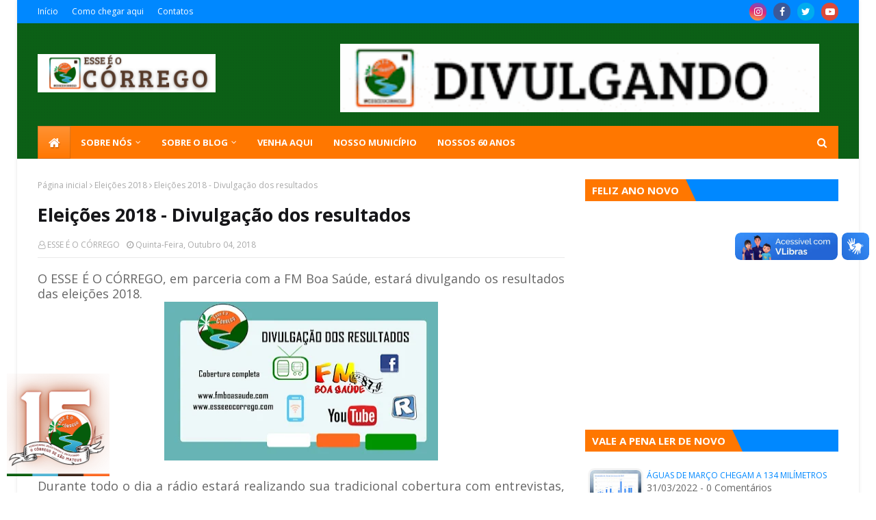

--- FILE ---
content_type: text/html; charset=UTF-8
request_url: http://www.esseeocorrego.com/2018/10/eleicoes-2018-divulgacao-dos-resultados.html
body_size: 67594
content:
<!DOCTYPE html>
<html class='ltr' dir='ltr' xmlns='http://www.w3.org/1999/xhtml' xmlns:b='http://www.google.com/2005/gml/b' xmlns:data='http://www.google.com/2005/gml/data' xmlns:expr='http://www.google.com/2005/gml/expr'>
<head>
<meta content='width=device-width, initial-scale=1, minimum-scale=1, maximum-scale=1' name='viewport'/>
<title>Eleições 2018 - Divulgação dos resultados</title>
<link href='//1.bp.blogspot.com' rel='dns-prefetch'/>
<link href='//2.bp.blogspot.com' rel='dns-prefetch'/>
<link href='//3.bp.blogspot.com' rel='dns-prefetch'/>
<link href='//4.bp.blogspot.com' rel='dns-prefetch'/>
<link href='//www.blogger.com' rel='dns-prefetch'/>
<link href='//dnjs.cloudflare.com' rel='dns-prefetch'/>
<link href='//fonts.gstatic.com' rel='dns-prefetch'/>
<link href='//pagead2.googlesyndication.com' rel='dns-prefetch'/>
<link href='//www.googletagmanager.com' rel='dns-prefetch'/>
<link href='//www.google-analytics.com' rel='dns-prefetch'/>
<link href='//connect.facebook.net' rel='dns-prefetch'/>
<link href='//c.disquscdn.com' rel='dns-prefetch'/>
<link href='//disqus.com' rel='dns-prefetch'/>
<meta content='text/html; charset=UTF-8' http-equiv='Content-Type'/>
<!-- Chrome, Firefox OS and Opera -->
<meta content='#ffffff' name='theme-color'/>
<!-- Windows Phone -->
<meta content='#ffffff' name='msapplication-navbutton-color'/>
<meta content='blogger' name='generator'/>
<link href='http://www.esseeocorrego.com/favicon.ico' rel='icon' type='image/x-icon'/>
<link href='http://www.esseeocorrego.com/2018/10/eleicoes-2018-divulgacao-dos-resultados.html' rel='canonical'/>
<link rel="alternate" type="application/atom+xml" title="ESSE É O CÓRREGO - Atom" href="http://www.esseeocorrego.com/feeds/posts/default" />
<link rel="alternate" type="application/rss+xml" title="ESSE É O CÓRREGO - RSS" href="http://www.esseeocorrego.com/feeds/posts/default?alt=rss" />
<link rel="service.post" type="application/atom+xml" title="ESSE É O CÓRREGO - Atom" href="https://www.blogger.com/feeds/5421362332950566937/posts/default" />

<link rel="alternate" type="application/atom+xml" title="ESSE É O CÓRREGO - Atom" href="http://www.esseeocorrego.com/feeds/3212871009980312475/comments/default" />
<!--Can't find substitution for tag [blog.ieCssRetrofitLinks]-->
<link href='https://blogger.googleusercontent.com/img/b/R29vZ2xl/AVvXsEifNJPdumj6yR_As6faqyR1Vdhiw3H6zXg960CKlVwZM9xHWYOL3mLP-Y01ijmLFakMDLL6CW7nDLKx8I-mgcaE_n5LBMAk9pV-6Dnt8addUhEurDr2LGZfTkT-8OvGcx3XEPMSz2cHFXM/s400/Elei%25C3%25A7%25C3%25B5es+2018+-+C%25C3%25B3rrego+-+DIVULGA%25C3%2587%25C3%2583O+DOS+RESULTADOS+RADIO.jpg' rel='image_src'/>
<meta content='http://www.esseeocorrego.com/2018/10/eleicoes-2018-divulgacao-dos-resultados.html' property='og:url'/>
<meta content='Eleições 2018 - Divulgação dos resultados' property='og:title'/>
<meta content='' property='og:description'/>
<meta content='https://blogger.googleusercontent.com/img/b/R29vZ2xl/AVvXsEifNJPdumj6yR_As6faqyR1Vdhiw3H6zXg960CKlVwZM9xHWYOL3mLP-Y01ijmLFakMDLL6CW7nDLKx8I-mgcaE_n5LBMAk9pV-6Dnt8addUhEurDr2LGZfTkT-8OvGcx3XEPMSz2cHFXM/w1200-h630-p-k-no-nu/Elei%25C3%25A7%25C3%25B5es+2018+-+C%25C3%25B3rrego+-+DIVULGA%25C3%2587%25C3%2583O+DOS+RESULTADOS+RADIO.jpg' property='og:image'/>
<!-- Google Fonts -->
<link href='//fonts.googleapis.com/css?family=Open+Sans:400,400i,700,700i' media='all' rel='stylesheet' type='text/css'/>
<link href='https://stackpath.bootstrapcdn.com/font-awesome/4.7.0/css/font-awesome.min.css' rel='stylesheet'/>
<!-- Template Style CSS -->
<style type='text/css'>@font-face{font-family:'Open Sans';font-style:normal;font-weight:400;font-stretch:100%;font-display:swap;src:url(//fonts.gstatic.com/s/opensans/v44/memSYaGs126MiZpBA-UvWbX2vVnXBbObj2OVZyOOSr4dVJWUgsjZ0B4taVIUwaEQbjB_mQ.woff2)format('woff2');unicode-range:U+0460-052F,U+1C80-1C8A,U+20B4,U+2DE0-2DFF,U+A640-A69F,U+FE2E-FE2F;}@font-face{font-family:'Open Sans';font-style:normal;font-weight:400;font-stretch:100%;font-display:swap;src:url(//fonts.gstatic.com/s/opensans/v44/memSYaGs126MiZpBA-UvWbX2vVnXBbObj2OVZyOOSr4dVJWUgsjZ0B4kaVIUwaEQbjB_mQ.woff2)format('woff2');unicode-range:U+0301,U+0400-045F,U+0490-0491,U+04B0-04B1,U+2116;}@font-face{font-family:'Open Sans';font-style:normal;font-weight:400;font-stretch:100%;font-display:swap;src:url(//fonts.gstatic.com/s/opensans/v44/memSYaGs126MiZpBA-UvWbX2vVnXBbObj2OVZyOOSr4dVJWUgsjZ0B4saVIUwaEQbjB_mQ.woff2)format('woff2');unicode-range:U+1F00-1FFF;}@font-face{font-family:'Open Sans';font-style:normal;font-weight:400;font-stretch:100%;font-display:swap;src:url(//fonts.gstatic.com/s/opensans/v44/memSYaGs126MiZpBA-UvWbX2vVnXBbObj2OVZyOOSr4dVJWUgsjZ0B4jaVIUwaEQbjB_mQ.woff2)format('woff2');unicode-range:U+0370-0377,U+037A-037F,U+0384-038A,U+038C,U+038E-03A1,U+03A3-03FF;}@font-face{font-family:'Open Sans';font-style:normal;font-weight:400;font-stretch:100%;font-display:swap;src:url(//fonts.gstatic.com/s/opensans/v44/memSYaGs126MiZpBA-UvWbX2vVnXBbObj2OVZyOOSr4dVJWUgsjZ0B4iaVIUwaEQbjB_mQ.woff2)format('woff2');unicode-range:U+0307-0308,U+0590-05FF,U+200C-2010,U+20AA,U+25CC,U+FB1D-FB4F;}@font-face{font-family:'Open Sans';font-style:normal;font-weight:400;font-stretch:100%;font-display:swap;src:url(//fonts.gstatic.com/s/opensans/v44/memSYaGs126MiZpBA-UvWbX2vVnXBbObj2OVZyOOSr4dVJWUgsjZ0B5caVIUwaEQbjB_mQ.woff2)format('woff2');unicode-range:U+0302-0303,U+0305,U+0307-0308,U+0310,U+0312,U+0315,U+031A,U+0326-0327,U+032C,U+032F-0330,U+0332-0333,U+0338,U+033A,U+0346,U+034D,U+0391-03A1,U+03A3-03A9,U+03B1-03C9,U+03D1,U+03D5-03D6,U+03F0-03F1,U+03F4-03F5,U+2016-2017,U+2034-2038,U+203C,U+2040,U+2043,U+2047,U+2050,U+2057,U+205F,U+2070-2071,U+2074-208E,U+2090-209C,U+20D0-20DC,U+20E1,U+20E5-20EF,U+2100-2112,U+2114-2115,U+2117-2121,U+2123-214F,U+2190,U+2192,U+2194-21AE,U+21B0-21E5,U+21F1-21F2,U+21F4-2211,U+2213-2214,U+2216-22FF,U+2308-230B,U+2310,U+2319,U+231C-2321,U+2336-237A,U+237C,U+2395,U+239B-23B7,U+23D0,U+23DC-23E1,U+2474-2475,U+25AF,U+25B3,U+25B7,U+25BD,U+25C1,U+25CA,U+25CC,U+25FB,U+266D-266F,U+27C0-27FF,U+2900-2AFF,U+2B0E-2B11,U+2B30-2B4C,U+2BFE,U+3030,U+FF5B,U+FF5D,U+1D400-1D7FF,U+1EE00-1EEFF;}@font-face{font-family:'Open Sans';font-style:normal;font-weight:400;font-stretch:100%;font-display:swap;src:url(//fonts.gstatic.com/s/opensans/v44/memSYaGs126MiZpBA-UvWbX2vVnXBbObj2OVZyOOSr4dVJWUgsjZ0B5OaVIUwaEQbjB_mQ.woff2)format('woff2');unicode-range:U+0001-000C,U+000E-001F,U+007F-009F,U+20DD-20E0,U+20E2-20E4,U+2150-218F,U+2190,U+2192,U+2194-2199,U+21AF,U+21E6-21F0,U+21F3,U+2218-2219,U+2299,U+22C4-22C6,U+2300-243F,U+2440-244A,U+2460-24FF,U+25A0-27BF,U+2800-28FF,U+2921-2922,U+2981,U+29BF,U+29EB,U+2B00-2BFF,U+4DC0-4DFF,U+FFF9-FFFB,U+10140-1018E,U+10190-1019C,U+101A0,U+101D0-101FD,U+102E0-102FB,U+10E60-10E7E,U+1D2C0-1D2D3,U+1D2E0-1D37F,U+1F000-1F0FF,U+1F100-1F1AD,U+1F1E6-1F1FF,U+1F30D-1F30F,U+1F315,U+1F31C,U+1F31E,U+1F320-1F32C,U+1F336,U+1F378,U+1F37D,U+1F382,U+1F393-1F39F,U+1F3A7-1F3A8,U+1F3AC-1F3AF,U+1F3C2,U+1F3C4-1F3C6,U+1F3CA-1F3CE,U+1F3D4-1F3E0,U+1F3ED,U+1F3F1-1F3F3,U+1F3F5-1F3F7,U+1F408,U+1F415,U+1F41F,U+1F426,U+1F43F,U+1F441-1F442,U+1F444,U+1F446-1F449,U+1F44C-1F44E,U+1F453,U+1F46A,U+1F47D,U+1F4A3,U+1F4B0,U+1F4B3,U+1F4B9,U+1F4BB,U+1F4BF,U+1F4C8-1F4CB,U+1F4D6,U+1F4DA,U+1F4DF,U+1F4E3-1F4E6,U+1F4EA-1F4ED,U+1F4F7,U+1F4F9-1F4FB,U+1F4FD-1F4FE,U+1F503,U+1F507-1F50B,U+1F50D,U+1F512-1F513,U+1F53E-1F54A,U+1F54F-1F5FA,U+1F610,U+1F650-1F67F,U+1F687,U+1F68D,U+1F691,U+1F694,U+1F698,U+1F6AD,U+1F6B2,U+1F6B9-1F6BA,U+1F6BC,U+1F6C6-1F6CF,U+1F6D3-1F6D7,U+1F6E0-1F6EA,U+1F6F0-1F6F3,U+1F6F7-1F6FC,U+1F700-1F7FF,U+1F800-1F80B,U+1F810-1F847,U+1F850-1F859,U+1F860-1F887,U+1F890-1F8AD,U+1F8B0-1F8BB,U+1F8C0-1F8C1,U+1F900-1F90B,U+1F93B,U+1F946,U+1F984,U+1F996,U+1F9E9,U+1FA00-1FA6F,U+1FA70-1FA7C,U+1FA80-1FA89,U+1FA8F-1FAC6,U+1FACE-1FADC,U+1FADF-1FAE9,U+1FAF0-1FAF8,U+1FB00-1FBFF;}@font-face{font-family:'Open Sans';font-style:normal;font-weight:400;font-stretch:100%;font-display:swap;src:url(//fonts.gstatic.com/s/opensans/v44/memSYaGs126MiZpBA-UvWbX2vVnXBbObj2OVZyOOSr4dVJWUgsjZ0B4vaVIUwaEQbjB_mQ.woff2)format('woff2');unicode-range:U+0102-0103,U+0110-0111,U+0128-0129,U+0168-0169,U+01A0-01A1,U+01AF-01B0,U+0300-0301,U+0303-0304,U+0308-0309,U+0323,U+0329,U+1EA0-1EF9,U+20AB;}@font-face{font-family:'Open Sans';font-style:normal;font-weight:400;font-stretch:100%;font-display:swap;src:url(//fonts.gstatic.com/s/opensans/v44/memSYaGs126MiZpBA-UvWbX2vVnXBbObj2OVZyOOSr4dVJWUgsjZ0B4uaVIUwaEQbjB_mQ.woff2)format('woff2');unicode-range:U+0100-02BA,U+02BD-02C5,U+02C7-02CC,U+02CE-02D7,U+02DD-02FF,U+0304,U+0308,U+0329,U+1D00-1DBF,U+1E00-1E9F,U+1EF2-1EFF,U+2020,U+20A0-20AB,U+20AD-20C0,U+2113,U+2C60-2C7F,U+A720-A7FF;}@font-face{font-family:'Open Sans';font-style:normal;font-weight:400;font-stretch:100%;font-display:swap;src:url(//fonts.gstatic.com/s/opensans/v44/memSYaGs126MiZpBA-UvWbX2vVnXBbObj2OVZyOOSr4dVJWUgsjZ0B4gaVIUwaEQbjA.woff2)format('woff2');unicode-range:U+0000-00FF,U+0131,U+0152-0153,U+02BB-02BC,U+02C6,U+02DA,U+02DC,U+0304,U+0308,U+0329,U+2000-206F,U+20AC,U+2122,U+2191,U+2193,U+2212,U+2215,U+FEFF,U+FFFD;}</style>
<style id='page-skin-1' type='text/css'><!--
/*
-----------------------------------------------
Blogger Template Style
Name:        Sora SEO 2
License:     Free Version
Version:     3.0
Author:      SoraTemplates
Author Url:  https://www.soratemplates.com/
----------------------------------------------- */
/*-- Reset CSS --*/
a,abbr,acronym,address,applet,b,big,blockquote,body,caption,center,cite,code,dd,del,dfn,div,dl,dt,em,fieldset,font,form,h1,h2,h3,h4,h5,h6,html,i,iframe,img,ins,kbd,label,legend,li,object,p,pre,q,s,samp,small,span,strike,strong,sub,sup,table,tbody,td,tfoot,th,thead,tr,tt,u,ul,var{
padding:0;
border:0;
outline:0;
vertical-align:baseline;
background:0 0;
text-decoration:none
}
.CSS_LIGHTBOX{z-index:999999!important}.CSS_LIGHTBOX_ATTRIBUTION_INDEX_CONTAINER .CSS_HCONT_CHILDREN_HOLDER > .CSS_LAYOUT_COMPONENT.CSS_HCONT_CHILD:first-child > .CSS_LAYOUT_COMPONENT{opacity:0}#google_translate_element { clear: both; }.thread-expanded .thread-count a { display: none; }.comments .continue { display: none!important; }
form,textarea,input,button{
-webkit-appearance:none;
-moz-appearance:none;
appearance:none;
border-radius:0
}
dl,ul{
list-style-position:inside;
font-weight:400;
list-style:none
}
ul li{
list-style:none
}
caption,th{
text-align:center
}
img{
border:none;
position:relative
}
a,a:visited{
text-decoration:none
}
.clearfix{
clear:both
}
.section,.widget,.widget ul{
margin:0;
padding:0
}
a{
color:#0088ff
}
a:visited {
color:red;
}
a img{
border:0
}
abbr{
text-decoration:none
}
.CSS_LIGHTBOX{
z-index:999999!important
}
.separator a{
clear:none!important;
float:none!important;
margin-left:0!important;
margin-right:0!important
}
#navbar-iframe,.widget-item-control,a.quickedit,.home-link,.feed-links{
display:none!important
}
.center{
display:table;
margin:0 auto;
position:relative
}
.widget > h2,.widget > h3{
display:none
}
/*-- Body Content CSS --*/
body{
background:#ffffff url() repeat fixed top left;
background-color:#ffffff;
font-family:'Open Sans',sans-serif;
font-size:14px;
font-weight:400;
color:#656565;
word-wrap:break-word;
margin:0;
padding:0
}
#outer-wrapper{
max-width:1230px;
margin:0 auto;
background-color:#fff;
box-shadow:0 0 5px rgba(0,0,0,.1)
}
.row{
width:1170px
}
#content-wrapper{
margin:30px auto 0;
}
#content-wrapper > .container{
margin:0 -15px
}
.index #content-wrapper > .container {
}
#main-wrapper{
float:left;
overflow:hidden;
width:66.66666667%;
box-sizing:border-box;
word-wrap:break-word;
padding:0 15px;
margin:0
}
#sidebar-wrapper{
float:right;
overflow:hidden;
width:33.33333333%;
box-sizing:border-box;
word-wrap:break-word;
padding:0 15px
}
.post-image-wrap{
position:relative;
display:block
}
.post-image-link,.about-author .avatar-container,.comments .avatar-image-container{
background-color:rgba(155,155,155,0.05);
color:transparent!important
}
.post-thumb{
display:block;
position:relative;
width:100%;
height:100%;
object-fit:cover;
object-position: top;
z-index:1;
opacity: 0;
transition:opacity .17s ease,transform .17s ease
}
.post-thumb.lazy-yard {
opacity: 1;
}
.post-image-link:hover .post-thumb,.post-image-wrap:hover .post-image-link .post-thumb,.hot-item-inner:hover .post-image-link .post-thumb{
transform: scale(1.05);
}
.post-title a{
display:block
}
#top-bar{
width:100%;
height:34px;
background-color:#0088ff;
overflow:hidden;
margin:0;
position:relative;
}
#top-bar .container{
margin:0 auto;
position: relative;
}
.top-bar-nav{
position:relative;
float:left;
display:block;
z-index:1;
}
.top-bar-nav .widget > .widget-title{
display:none
}
.top-bar-nav ul li{
float:left
}
.top-bar-nav ul li > a{
height:34px;
display:block;
color:#fff;
font-size:12px;
font-weight:400;
line-height:34px;
margin:0 10px 0 0;
padding:0 5px;
transition:color .17s
}
.top-bar-nav ul li:first-child > a{
padding:0 5px 0 0
}
.top-bar-nav ul > li:hover > a{
color:#ff7700
}
.top-bar-social{
position:relative;
float:right;
display:block
}
.top-bar-social .widget > .widget-title{
display:none
}
.top-bar-social ul > li{
float:left;
display:inline-block
}
.top-bar-social ul > li > a{
width: 25px;
display: block;
color: #fff;
text-decoration: none;
background-color: #ff7700;
font-size: 14px;
text-align: center;
line-height: 25px;
padding: 0;
border-radius: 25px;
margin: 4px 0 0 10px;
transition: color .17s;
}
.top-bar-social ul > li:last-child > a{
}
.top-bar-social ul > li:hover > a{
color:#ff7700
}
.social a:before{
display:inline-block;
font-family:FontAwesome;
font-style:normal;
font-weight:400
}
.social .facebook a:before{
content:"\f09a"
}
.social .twitter a:before{
content:"\f099"
}
.social .gplus a:before{
content:"\f0d5"
}
.social .rss a:before{
content:"\f09e"
}
.social .youtube a:before{
content:"\f16a"
}
.social .skype a:before{
content:"\f17e"
}
.social .stumbleupon a:before{
content:"\f1a4"
}
.social .tumblr a:before{
content:"\f173"
}
.social .vk a:before{
content:"\f189"
}
.social .stack-overflow a:before{
content:"\f16c"
}
.social .github a:before{
content:"\f09b"
}
.social .linkedin a:before{
content:"\f0e1"
}
.social .dribbble a:before{
content:"\f17d"
}
.social .soundcloud a:before{
content:"\f1be"
}
.social .behance a:before{
content:"\f1b4"
}
.social .digg a:before{
content:"\f1a6"
}
.social .instagram a:before{
content:"\f16d"
}
.social .pinterest a:before{
content:"\f0d2"
}
.social .twitch a:before{
content:"\f1e8"
}
.social .delicious a:before{
content:"\f1a5"
}
.social .codepen a:before{
content:"\f1cb"
}
.social .reddit a:before{
content:"\f1a1"
}
.social .whatsapp a:before{
content:"\f232"
}
.social .snapchat a:before{
content:"\f2ac"
}
.social .email a:before{
content:"\f0e0"
}
.social .external-link a:before{
content:"\f35d"
}
.social-color .facebook a{
background-color:#3b5999
}
.social-color .twitter a{
background-color:#00acee
}
.social-color .gplus a{
background-color:#db4a39
}
.social-color .youtube a{
background-color:#db4a39
}
.social-color .instagram a{
background:linear-gradient(15deg,#ffb13d,#dd277b,#4d5ed4)
}
.social-color .pinterest a{
background-color:#ca2127
}
.social-color .dribbble a{
background-color:#ea4c89
}
.social-color .linkedin a{
background-color:#0077b5
}
.social-color .tumblr a{
background-color:#365069
}
.social-color .twitch a{
background-color:#6441a5
}
.social-color .rss a{
background-color:#ffc200
}
.social-color .skype a{
background-color:#00aff0
}
.social-color .stumbleupon a{
background-color:#eb4823
}
.social-color .vk a{
background-color:#4a76a8
}
.social-color .stack-overflow a{
background-color:#f48024
}
.social-color .github a{
background-color:#24292e
}
.social-color .soundcloud a{
background:linear-gradient(#ff7400,#ff3400)
}
.social-color .behance a{
background-color:#191919
}
.social-color .digg a{
background-color:#1b1a19
}
.social-color .delicious a{
background-color:#0076e8
}
.social-color .codepen a{
background-color:#000
}
.social-color .reddit a{
background-color:#ff4500
}
.social-color .whatsapp a{
background-color:#3fbb50
}
.social-color .snapchat a{
background-color:#ffe700
}
.social-color .email a{
background-color:#888
}
.social-color .external-link a{
background-color:#0088ff
}
.social-text .facebook a:after{
content:"Facebook"
}
.social-text .twitter a:after{
content:"Twitter"
}
.social-text .gplus a:after{
content:"Google Plus"
}
.social-text .rss a:after{
content:"Rss"
}
.social-text .youtube a:after{
content:"YouTube"
}
.social-text .skype a:after{
content:"Skype"
}
.social-text .stumbleupon a:after{
content:"StumbleUpon"
}
.social-text .tumblr a:after{
content:"Tumblr"
}
.social-text .vk a:after{
content:"VKontakte"
}
.social-text .stack-overflow a:after{
content:"Stack Overflow"
}
.social-text .github a:after{
content:"Github"
}
.social-text .linkedin a:after{
content:"LinkedIn"
}
.social-text .dribbble a:after{
content:"Dribbble"
}
.social-text .soundcloud a:after{
content:"SoundCloud"
}
.social-text .behance a:after{
content:"Behance"
}
.social-text .digg a:after{
content:"Digg"
}
.social-text .instagram a:after{
content:"Instagram"
}
.social-text .pinterest a:after{
content:"Pinterest"
}
.social-text .twitch a:after{
content:"Twitch"
}
.social-text .delicious a:after{
content:"Delicious"
}
.social-text .codepen a:after{
content:"CodePen"
}
.social-text .flipboard a:after{
content:"Flipboard"
}
.social-text .reddit a:after{
content:"Reddit"
}
.social-text .whatsapp a:after{
content:"Whatsapp"
}
.social-text .messenger a:after{
content:"Messenger"
}
.social-text .snapchat a:after{
content:"Snapchat"
}
.social-text .email a:after{
content:"Email"
}
.social-text .external-link a:after{
content:"WebSite"
}
#header-wrap{
position:relative;
margin:0;
background: #0d6217 url(http://1.bp.blogspot.com/-cqKZEnufXg4/XypjY0a1dpI/AAAAAAAAJG0/-JwPjWouOcMKEVztAqimTdRl6-4Tmq79gCK4BGAYYCw/s1600/Sora-Seo-Head-Bg.png);
}
.header-header{
width:100%;
height:90px;
position:relative;
overflow:hidden;
padding:30px 0
}
.header-header .container{
position:relative;
margin:0 auto;
padding:0
}
.header-logo{
position:relative;
float:left;
width:auto;
max-width:260px;
max-height:60px;
margin:0;
padding:15px 0
}
.header-logo .header-image-wrapper{
display:block
}
.header-logo img{
max-width:100%;
max-height:60px;
margin:0
}
.header-logo h1{
color:#161619;
font-size:36px;
line-height:60px;
margin:0
}
.header-logo p{
font-size:12px;
margin:5px 0 0
}
.header-ads{
position:relative;
float:right
}
.header-ads .widget > .widget-title{
display:none
}
.header-ads .widget{
max-width:100%
}
.header-ads .widget .widget-content{
width:728px;
max-width:100%;
max-height:90px;
line-height:1
}
.header-menu{
position:relative;
width:100%;
height:48px;
z-index:10;
font-size:13px;
margin:0
}
.header-menu .container{
position:relative;
margin:0 auto;
padding:0;
background: #ff7700;
}
.header-menu.scrolled-header {
background: #ff7700;
}
.header-menu.scrolled-header:before {
content: '';
position: absolute;
top: 0;
right: 0;
bottom: 0;
left: 0;
}
.header-menu.scrolled-header .show-search, .header-menu.scrolled-header .hide-search, .mobile-header.scrolled-header .show-search, .mobile-header.scrolled-header .hide-search {
border-radius: 0;
}
.header-menu.scrolled-header, .header-menu.scrolled-header #main-menu, .header-menu.scrolled-header #nav-search .search-input, .header-menu.scrolled-header #main-menu ul > li > a, .header-menu.scrolled-header #nav-search, .header-menu.scrolled-header #nav-search .search-form, .header-menu.scrolled-header .show-search, .header-menu.scrolled-header .hide-search  {
height:46px;
}
.header-menu.scrolled-header #main-menu ul > li > a, .header-menu.scrolled-header #nav-search .search-form, .header-menu.scrolled-header .show-search, .header-menu.scrolled-header .hide-search {
line-height:46px;
}
.header-menu.scrolled-header #nav-search .search-input {
padding-right:46px;
}
.header-menu.scrolled-header .show-search, .header-menu.scrolled-header .hide-search {
width: 46px;
height: 46px;
}
.header-menu.scrolled-header #main-menu ul > li > ul {
top:46px;
}
.header-menu.scrolled-header #main-menu ul > li > ul > li > ul {
top:0;
}
.header-menu.scrolled-header #main-menu, .header-menu.scrolled-header .container {
background: transparent;
box-shadow: none;
}
#main-menu .widget,#main-menu .widget > .widget-title{
display:none
}
#main-menu .show-menu{
display:block
}
#main-menu{
position:relative;
height:48px;
z-index:15;
}
#main-menu ul > li{
float:left;
position:relative;
margin:0;
padding:0;
transition:background .17s
}
#main-menu ul > li.li-home-icon > a{
width:48px;
height:48px;
text-align:center;
font-size:18px;
line-height:48px;
font-weight:400;
padding:0;
text-shadow: 1px 2px 0 rgba(0,0,0,0.15);
background: -o-linear-gradient(top,rgba(255,255,255,.2) 0,rgba(255,255,255,0) 100%);
background: -webkit-gradient(linear,left top,left bottom,color-stop(0,rgba(255,255,255,.2)),to(rgba(255,255,255,0)));
background: -webkit-linear-gradient(top,rgba(255,255,255,.2) 0,rgba(255,255,255,0) 100%);
background: -moz-linear-gradient(top,rgba(255,255,255,.2) 0,rgba(255,255,255,0) 100%);
background: linear-gradient(180deg,rgba(255,255,255,.2) 0,rgba(255,255,255,0) 100%);
-webkit-box-shadow: inset 0 0 0 1px rgba(0,0,0,.15);
-moz-box-shadow: inset 0 0 0 1px rgba(0,0,0,.15);
box-shadow: inset 0 0 0 1px rgba(0,0,0,.15);
}
#main-menu #main-menu-nav > li:hover,#main-menu #main-menu-nav > li.li-home{
background-color:#ff7700
}
#main-menu ul > li > a{
position:relative;
color:#ffffff;
font-size:13px;
font-weight:400;
line-height:48px;
display:inline-block;
margin:0;
padding:0 15px;
transition:color .17s ease
}
#main-menu #main-menu-nav > li > a{
text-transform:uppercase;
font-weight:700
}
#main-menu ul > li:hover > a{
color:#efefef;
}
#main-menu ul > li > ul{
position:absolute;
float:left;
left:0;
top:48px;
width:180px;
background-color:#0088ff;
z-index:99999;
margin-top:0;
padding:0;
border-top:2px solid #ff7700;
visibility:hidden;
opacity:0
}
#main-menu ul > li > ul > li > ul{
position:absolute;
float:left;
top:0;
left:100%;
margin:-2px 0 0
}
#main-menu ul > li > ul > li{
display:block;
float:none;
position:relative
}
#main-menu ul > li > ul > li:hover{
background-color:#ff7700
}
#main-menu ul > li > ul > li a{
display:block;
height:36px;
font-size:13px;
color:#fff;
line-height:36px;
box-sizing:border-box;
margin:0;
padding:0 15px;
border:0;
border-bottom:1px solid rgba(255,255,255,0.05);
transition:all .17s ease
}
#main-menu ul > li > ul > li:hover > a{
color:#fff
}
#main-menu ul > li.has-sub > a:after{
content:'\f107';
float:right;
font-family:FontAwesome;
font-size:12px;
font-weight:400;
margin:0 0 0 5px
}
#main-menu ul > li > ul > li.has-sub > a:after{
content:'\f105';
float:right;
margin:0
}
#main-menu .mega-menu{
position:static!important
}
#main-menu .mega-menu > ul{
width:100%;
box-sizing:border-box;
padding:20px 10px
}
#main-menu .mega-menu > ul.mega-menu-inner{
overflow:hidden
}
#main-menu ul > li:hover > ul,#main-menu ul > li > ul > li:hover > ul{
visibility:visible;
opacity:1
}
#main-menu ul ul{
transition:all .25s ease
}
.mega-menu-inner .mega-item{
float:left;
width:20%;
box-sizing:border-box;
padding:0 10px
}
.mega-menu-inner .mega-content{
position:relative;
width:100%;
overflow:hidden;
padding:0
}
.mega-content .post-image-wrap{
width:100%;
height:120px
}
.mega-content .post-image-link{
width:100%;
height:100%;
z-index:1;
display:block;
position:relative;
overflow:hidden;
padding:0
}
.mega-content .post-title{
position:relative;
font-size:13px;
font-weight:700;
line-height:1.5em;
margin:7px 0 5px;
padding:0
}
.mega-content .post-title a{
display:block;
color:#fff;
transition:color .17s
}
.mega-content .post-title a:hover{
color:#0088ff
}
.mega-content .post-meta{
font-size:11px
}
.no-posts{
float:left;
width:100%;
height:100px;
line-height:100px;
text-align:center
}
.mega-menu .no-posts{
line-height:60px;
color:#161619
}
.show-search,.hide-search{
position:absolute;
right:0;
top:0;
display:block;
width:48px;
height:48px;
line-height:48px;
z-index:20;
color:#fff;
font-size:15px;
text-align:center;
cursor:pointer;
padding:0;
transition:background .17s ease
}
.show-search:before{
content:"\f002";
font-family:FontAwesome;
font-weight:400
}
.hide-search:before{
content:"\f00d";
font-family:FontAwesome;
font-weight:400
}
#nav-search{
display:none;
position:absolute;
left:0;
top:0;
width:100%;
height:48px;
z-index:99;
background-color:#0088ff;
box-sizing:border-box;
padding:0
}
#nav-search .search-form{
width:100%;
height:48px;
background-color:rgba(0,0,0,0);
line-height:48px;
overflow:hidden;
padding:0
}
#nav-search .search-input{
width:100%;
height:48px;
font-family:inherit;
color:#fff;
margin:0;
padding:0 48px 0 15px;
background-color:rgba(0,0,0,0);
font-size:13px;
font-weight:400;
outline:none;
box-sizing:border-box;
border:0
}
#mobile-logo .widget > .widget-title > h3{
display:none
}
.mobile-header{
display:none;
position:relative;
float:left;
width:100%;
height:50px;
background-color:#0088ff;
z-index:1010
}
.mobile-header .logo-content{
position:relative;
float:left;
display:block;
width:100%;
height:50px;
text-align:center;
z-index:2
}
.mobile-header .logo-content > a{
height:30px;
display:inline-block;
padding:10px 0
}
.mobile-header .logo-content > a > img{
height:30px
}
.mobile-header .logo-content > h3{
font-size:20px;
height:30px;
line-height:30px;
margin:10px 0 0
}
.mobile-header .logo-content > h3 > a{
color:#fff
}
.mobile-search-form{
position:absolute;
display:none;
z-index:4;
background-color:#0088ff;
width:100%;
height:50px;
left:0;
top:0
}
.mobile-search-form .mobile-search-input{
background-color:#0088ff;
display:block;
width:calc(100% - 50px);
height:50px;
font-family:inherit;
font-size:13px;
font-weight:400;
color:#fff;
box-sizing:border-box;
padding:0 20px;
border:0
}
.mobile-search-form{
position:absolute;
display:none;
z-index:4;
background-color:#0088ff;
width:100%;
height:50px;
left:0;
top:0
}
.mobile-search-form .mobile-search-input{
background-color:#0088ff;
display:block;
width:calc(100% - 50px);
height:50px;
font-size:13px;
font-weight:400;
color:#fff;
box-sizing:border-box;
padding:0 20px;
border:0
}
.overlay{
display:none;
position:fixed;
top:0;
left:0;
right:0;
bottom:0;
z-index:990;
background:rgba(255,255,255,0.8)
}
.slide-menu-toggle,.show-mobile-search,.hide-mobile-search{
position:absolute;
line-height:50px;
height:50px;
width:50px;
top:0;
left:0;
font-family:FontAwesome;
color:#fff;
font-size:18px;
font-weight:400;
text-align:center;
cursor:pointer;
z-index:4;
padding:0
}
.slide-menu-toggle{
border-right:1px solid rgba(255,255,255,0.08)
}
.show-mobile-search,.hide-mobile-search{
border-left:1px solid rgba(255,255,255,0.08);
left:auto;
right:0
}
.slide-menu-toggle:before{
content:"\f0c9"
}
.nav-active .slide-menu-toggle:before{
content:"\f00d"
}
.show-mobile-search:before{
content:"\f002"
}
.hide-mobile-search:before{
content:"\f00d"
}
.mobile-menu{
position:relative;
float:left;
width:100%;
background-color:#0088ff;
box-sizing:border-box;
padding:20px;
border-top:1px solid rgba(255,255,255,0.08);
visibility:hidden;
opacity:0;
transform-origin:0 0;
transform:scaleY(0);
transition:all .17s ease
}
.nav-active .mobile-menu{
visibility:visible;
opacity:1;
transform:scaleY(1)
}
.mobile-menu > ul{
margin:0
}
.mobile-menu .m-sub{
display:none;
padding:0
}
.mobile-menu ul li{
position:relative;
display:block;
overflow:hidden;
float:left;
width:100%;
font-size:14px;
line-height:38px;
margin:0;
padding:0;
border-top:1px solid rgba(255,255,255,0.01)
}
.mobile-menu > ul > li{
font-weight:400
}
.mobile-menu > ul li ul{
overflow:hidden
}
.mobile-menu > ul > li:first-child{
border-top:0
}
.mobile-menu ul li a{
color:#fff;
padding:0;
display:block;
transition:all .17s ease
}
.mobile-menu #main-menu-nav > li > a{
text-transform:uppercase;
font-weight:700;
font-size:13px
}
.mobile-menu ul li.has-sub .submenu-toggle{
position:absolute;
top:0;
right:0;
color:#fff;
cursor:pointer
}
.mobile-menu ul li.has-sub .submenu-toggle:after{
content:'\f105';
font-family:FontAwesome;
font-weight:400;
float:right;
width:34px;
font-size:16px;
text-align:center;
transition:all .17s ease
}
.mobile-menu ul li.has-sub.show > .submenu-toggle:after{
transform:rotate(90deg)
}
.mobile-menu > ul > li > ul > li a{
font-size:13px
}
.mobile-menu > ul > li > ul > li > a{
color:#fff;
opacity:.7;
padding:0 0 0 15px
}
.mobile-menu > ul > li > ul > li > ul > li > a{
color:#fff;
opacity:.7;
padding:0 0 0 30px
}
.mobile-menu ul > li > .submenu-toggle:hover{
color:#ff7700
}
.post-meta{
display:block;
overflow:hidden;
color:#aaa;
font-size:12px;
font-weight:400;
padding:0 1px
}
.post-meta .post-author,.post-meta .post-date{
float:left;
margin:0 10px 0 0
}
.post-meta .post-date{
text-transform:capitalize
}
.post-meta a{
color:#aaa;
transition:color .17s
}
.post-meta a:hover{
color:#0088ff
}
.post-meta span:before{
font-family:FontAwesome;
font-weight:400;
margin:0 3px 0 0
}
.post-meta .post-author:before{
content:'\f2c0'
}
.post-meta .post-date:before{
content:'\f017'
}
.owl-carousel{
display:none;
width:100%;
-webkit-tap-highlight-color:transparent;
position:relative;
z-index:1
}
.owl-carousel .owl-stage{
position:relative;
-ms-touch-action:pan-Y
}
.owl-carousel .owl-stage:after{
content:".";
display:block;
clear:both;
visibility:hidden;
line-height:0;
height:0
}
.owl-carousel .owl-stage-outer{
position:relative;
overflow:hidden;
-webkit-transform:translate3d(0px,0px,0px)
}
.owl-carousel .owl-controls .owl-nav .owl-prev,.owl-carousel .owl-controls .owl-nav .owl-next,.owl-carousel .owl-controls .owl-dot{
cursor:pointer;
cursor:hand;
-webkit-user-select:none;
-khtml-user-select:none;
-moz-user-select:none;
-ms-user-select:none;
user-select:none
}
.owl-carousel.owl-loaded{
display:block
}
.owl-carousel.owl-loading{
opacity:0;
display:block
}
.owl-carousel.owl-hidden{
opacity:0
}
.owl-carousel .owl-refresh .owl-item{
display:none
}
.owl-carousel .owl-item{
position:relative;
min-height:1px;
float:left;
-webkit-backface-visibility:visible;
-webkit-tap-highlight-color:transparent;
-webkit-touch-callout:none;
-webkit-user-select:none;
-moz-user-select:none;
-ms-user-select:none;
user-select:none
}
.owl-carousel .owl-item img{
display:block;
width:100%;
-webkit-transform-style:preserve-3d;
transform-style:preserve-3d
}
.owl-carousel.owl-text-select-on .owl-item{
-webkit-user-select:auto;
-moz-user-select:auto;
-ms-user-select:auto;
user-select:auto
}
.owl-carousel .owl-grab{
cursor:move;
cursor:-webkit-grab;
cursor:-o-grab;
cursor:-ms-grab;
cursor:grab
}
.owl-carousel.owl-rtl{
direction:rtl
}
.owl-carousel.owl-rtl .owl-item{
float:right
}
.no-js .owl-carousel{
display:block
}
.owl-carousel .animated{
-webkit-animation-duration:1000ms;
animation-duration:1000ms;
-webkit-animation-fill-mode:both;
animation-fill-mode:both
}
.owl-carousel .owl-animated-in{
z-index:1
}
.owl-carousel .owl-animated-out{
z-index:0
}
.owl-height{
-webkit-transition:height 500ms ease-in-out;
-moz-transition:height 500ms ease-in-out;
-ms-transition:height 500ms ease-in-out;
-o-transition:height 500ms ease-in-out;
transition:height 500ms ease-in-out
}
.owl-prev,.owl-next{
position:relative;
float:left;
width:24px;
height:24px;
background-color:#fff;
font-family: FontAwesome;
text-rendering: auto;
-webkit-font-smoothing: antialiased;
-moz-osx-font-smoothing: grayscale;
font-size:14px;
line-height:23px;
font-weight:900;
color:#0088ff;
text-align:center;
cursor:pointer;
border:1px solid rgba(0,0,0,0.08);
box-sizing:border-box;
transition:all .25s ease
}
.owl-prev:before{
content:'\f0a5'
}
.owl-next:before{
content:'\f0a4'
}
.owl-prev:hover,.owl-next:hover{
background-color:#ff7700;
color:#fff;
border-color:#ff7700
}
#break-wrapper {
background-color: #f5f5f5;
border: 1px solid #e9e9e9;
border-top:0;
padding: 5px;
box-sizing: border-box;
}
#break-wrapper{
margin:0 auto
}
#break-section .widget{
display:none
}
#break-section .show-ticker{
display:block;
margin:0
}
ul.loading-post {
line-height: 30px;
margin-left: 10px;
}
#break-section .no-posts{
height:30px;
line-height:30px;
text-align:left;
padding:0 0 0 15px;
box-sizing: border-box;
}
#break-section .widget > .widget-title{
display:none;
position:relative;
float:left;
background-color:#0088ff;
height:30px;
color:#fff;
font-size:9px;
font-weight:400;
line-height:30px;
text-transform:uppercase;
padding:0 12px
}
#break-section .show-ticker > .widget-title{
display:block
}
#break-section .widget > h2,#break-section .widget > h3{
display:none
}
#break-section .widget > .widget-title > h3{
margin:0
}
#break-section .widget > .widget-title > h3:before{
content:'\f0e7';
font-family:FontAwesome;
float:left;
font-size:11px;
font-weight:900;
margin:0 5px 0 0;
text-rendering: auto;
-webkit-font-smoothing: antialiased;
-moz-osx-font-smoothing: grayscale;
}
#break-section .widget-content{
position:relative;
font-size:13px;
display:block;
overflow:hidden;
height:30px;
line-height:29px;
padding:0;
box-sizing:border-box
}
ul.ticker-widget{
width:100%!important;
box-sizing:border-box;
padding:0 0 0 15px
}
.ticker-widget .ticker-item{
position:relative;
float:left;
display:block;
height:30px;
padding:0
}
.ticker-widget .post-image-link {
position: relative;
float: left;
width: 35px;
height: 30px;
display: block;
overflow: hidden;
margin: 0 10px 0 0;
}
.ticker-widget .post-title{
height:24px;
font-size:13px;
font-weight:400;
line-height:30px;
margin:0;
padding:0;
float:left;
}
.ticker-widget .post-title a{
position:relative;
display:block;
overflow:hidden;
color:#161619;
transition:color .25s
}
.ticker-widget .post-title a:hover{
color:#0088ff
}
.ticker-widget .post-tag {
position: static;
float: left;
margin: 6px 10px 0 0;
}
.ticker-widget .owl-nav{
position:absolute;
top:0;
right:0;
width:52px;
height:24px;
z-index: 5;
}
.ticker-widget .owl-nav .owl-prev{
margin-top:3px;
}
.ticker-widget .owl-nav .owl-next{
margin:3px 0 0 4px
}
@keyframes fadeInLeft {
from{
opacity:0;
transform:translate3d(-30px,0,0)
}
to{
opacity:1;
transform:none
}
}
@keyframes fadeOutLeft {
from{
opacity:1
}
to{
opacity:0;
transform:translate3d(-30px,0,0)
}
}
@keyframes fadeInRight {
from{
opacity:0;
transform:translate3d(30px,0,0)
}
to{
opacity:1;
transform:none
}
}
.fadeInRight{
animation-name:fadeInRight
}
@keyframes fadeOutRight {
from{
opacity:1
}
to{
opacity:0;
transform:translate3d(30px,0,0)
}
}
.fadeOutRight{
animation-name:fadeOutRight
}
@keyframes fadeInUp {
from{
opacity:0;
transform:translate3d(0,30px,0)
}
to{
opacity:1;
transform:none
}
}
.fadeInUp{
animation-name:fadeInUp
}
@keyframes fadeOutUp {
from{
opacity:1
}
to{
opacity:0;
transform:translate3d(0,-30px,0)
}
}
.fadeOutUp{
animation-name:fadeOutUp
}
#home-ad-top1 .widget > .widget-title,#home-ad-top .widget > .widget-title{
display:none
}
#home-ad-top .widget, #home-ad-top .widget{
position:relative;
padding:0 20px
}
#home-ad-top .widget-content{
position:relative;
width:728px;
max-width:100%;
max-height:90px;
line-height:1;
margin:40px auto 0
}
#ad-wrapper {
margin:0 auto;
}
#home-ad-top1 .widget-content {
position:relative;
max-width:100%;
max-height:90px;
line-height:1;
margin:0 auto 20px
}
#hot-wrapper, #featured-wrapper, #carousel-wrapper {
margin:0 auto
}
#hot-section .widget,#hot-section .widget > .widget-title{
display:none
}
#hot-section .show-hot{
display:block!important
}
#hot-section .show-hot .widget-content{
position:relative;
overflow:hidden;
height:380px;
margin:0 0 10px;
}
.hot-loader{
position:relative;
height:100%;
overflow:hidden;
display:block
}
.hot-loader:after{
content:'';
position:absolute;
top:50%;
left:50%;
width:26px;
height:26px;
margin:-16px 0 0 -16px;
border:3px solid #eaeaea;
border-left-color:#ff7700;
border-right-color:#ff7700;
border-radius:100%;
animation:spinner .8s infinite linear;
transform-origin:center
}
@-webkit-keyframes spinner {
0%{
-webkit-transform:rotate(0deg);
transform:rotate(0deg)
}
to{
-webkit-transform:rotate(1turn);
transform:rotate(1turn)
}
}
@keyframes spinner {
0%{
-webkit-transform:rotate(0deg);
transform:rotate(0deg)
}
to{
-webkit-transform:rotate(1turn);
transform:rotate(1turn)
}
}
ul.hot-posts{
position:relative;
overflow:hidden;
height:380px;
margin:0 -5px
}
.hot-posts .hot-item{
position:relative;
float:left;
width:40%;
height:185px;
overflow:hidden;
box-sizing:border-box;
padding:0 5px;
margin:0;
}
.hot-posts .item-0{
width: 60%;
height: 380px;
padding-right: 5px;
}
.hot-posts .item-1{
margin: 0 0 10px;
}
.hot-item-inner{
position:relative;
float:left;
width:100%;
height:100%;
overflow:hidden;
display:block
}
.hot-posts .post-image-link{
width:100%;
height:100%;
position:relative;
overflow:hidden;
display:block
}
.hot-posts .post-info{
position:absolute;
bottom:0;
left:0;
width:100%;
background-image:linear-gradient(rgba(0,0,0,0),rgba(0,0,0,0.7));
overflow:hidden;
z-index:5;
box-sizing:border-box;
padding:30px 20px 20px
}
.hot-posts .post-tag{
position:relative;
display:inline-block;
top:0;
left:0
}
.hot-posts .post-title{
font-size:17px;
font-weight:700;
display:block;
line-height:1.5em;
margin:8px 0 7px
}
.hot-posts .item-0 .post-title{
font-size:22px
}
.hot-posts .post-title a{
color:#fff;
display:block
}
.hot-posts .post-meta{
font-size:11px;
color:#f0f0f0
}
.show-hot .no-posts{
position:absolute;
top:calc(50% - 50px);
left:0;
width:100%
}
.queryMessage{
overflow:hidden;
background-color:#f2f2f2;
color:#161619;
font-size:13px;
font-weight:400;
padding:8px 10px;
margin:0 0 25px
}
.queryMessage .query-info{
margin:0 5px
}
.queryMessage .search-query,.queryMessage .search-label{
font-weight:700;
text-transform:uppercase
}
.queryMessage .search-query:before,.queryMessage .search-label:before{
content:"\201c"
}
.queryMessage .search-query:after,.queryMessage .search-label:after{
content:"\201d"
}
.queryMessage a.show-more{
float:right;
color:#0088ff;
text-decoration:underline;
transition:opacity .17s
}
.queryMessage a.show-more:hover{
opacity:.8
}
.queryEmpty{
font-size:13px;
font-weight:400;
padding:10px 0;
margin:0 0 25px;
text-align:center
}
.title-wrap{
position:relative;
float:left;
width:100%;
height:32px;
display:block;
margin:0 0 20px;
background: #0088ff;
}
.title-wrap > h3{
position:relative;
float:left;
height:32px;
font-size:15px;
color:#fff;
background:#ff7700;
text-transform:uppercase;
line-height:32px;
padding:0 12px;
margin:0
}
.title-wrap > h3:after {
position: absolute;
content: '';
height: 0;
width: 0;
bottom: 0;
right: -15px;
border-top: 32px solid transparent;
border-left: 15px solid #ff7700;
border-right: 0 solid #ff7700;
border-bottom: 0;
}
a.view-all{
position:relative;
float: right;
height: 22px;
font-size: 11px;
line-height: 22px;
margin-top: 5px;
margin-right: 5px;
padding: 0 10px;
font-weight: bold;
text-transform: uppercase;
transition: all .17s ease;
color:#fff;
background:#ff7700;
border-radius: 2px;
}
a.view-all:hover{
background: #e0e0e0;
color:#0088ff;
}
a.view-all:after{
content:'\f178';
float:right;
font-weight:400;
font-family:FontAwesome;
margin:0 0 0 3px;
-webkit-transition: all .3s cubic-bezier(.32,.74,.57,1);
-moz-transition: all .3s cubic-bezier(.32,.74,.57,1);
-ms-transition: all .3s cubic-bezier(.32,.74,.57,1);
-o-transition: all .3s cubic-bezier(.32,.74,.57,1);
transition: all .3s cubic-bezier(.32,.74,.57,1);
-webkit-transform: translateX(0);
-moz-transform: translateX(0);
-ms-transform: translateX(0);
-o-transform: translateX(0);
transform: translateX(0);
}
a.view-all:hover:after {
-webkit-transform: translateX(4px);
-moz-transform: translateX(4px);
-ms-transform: translateX(4px);
-o-transform: translateX(4px);
transform: translateX(4px);
}
.loader{
position:relative;
height:100%;
overflow:hidden;
display:block;
margin:0
}
.loader:after{
content:'';
position:absolute;
top:50%;
left:50%;
width:28px;
height:28px;
margin:-16px 0 0 -16px;
border:2px solid #ff7700;
border-right-color:rgba(155,155,155,0.2);
border-radius:100%;
animation:spinner 1.1s infinite linear;
transform-origin:center
}
@-webkit-keyframes spinner {
0%{
-webkit-transform:rotate(0deg);
transform:rotate(0deg)
}
to{
-webkit-transform:rotate(1turn);
transform:rotate(1turn)
}
}
@keyframes spinner {
0%{
-webkit-transform:rotate(0deg);
transform:rotate(0deg)
}
to{
-webkit-transform:rotate(1turn);
transform:rotate(1turn)
}
}
.custom-widget li{
overflow:hidden;
margin:20px 0 0
}
.custom-widget li:first-child{
margin:0
}
.custom-widget .post-image-link{
position:relative;
width:80px;
height:65px;
float:left;
overflow:hidden;
display:block;
vertical-align:middle;
margin:0 12px 0 0
}
.custom-widget .post-title{
overflow:hidden;
font-size:13px;
font-weight:700;
line-height:1.5em;
margin:0 0 5px;
padding:0
}
.custom-widget .post-title a{
display:block;
color:#161619;
transition:color .17s
}
.custom-widget .post-title a:hover{
color:#0088ff
}
.custom-widget .post-meta{
font-size:11px
}
.blog-post{
display:block;
overflow:hidden;
word-wrap:break-word
}
.index-post{
padding:0;
margin:0 0 30px
}
.index-post .post-image-wrap{
float:left;
width:260px;
height:195px;
margin:0 20px 0 0
}
.index-post .post-image-wrap .post-image-link{
width:100%;
height:100%;
position:relative;
display:block;
z-index:1;
overflow:hidden
}
.post-tag{
position:absolute;
top:15px;
left:15px;
height:18px;
z-index:5;
background-color:#ff7700;
color:#fff;
font-size:10px;
line-height:18px;
font-weight:700;
text-transform:uppercase;
letter-spacing:0.8px;
padding:0 6px;
}
.post-tag:before{
content:"\f07c";
font-family: FontAwesome;
font-weight: 400;
margin: 0 3px 0 0;
}
.hot-item .post-tag {
height:22px;
line-height:22px;
}
.hot-posts .item-0 .post-tag {
background-color: rgb(180, 21, 118);
}
.hot-posts .item-1 .post-tag {
background-color: rgb(46, 163, 162);
}
.hot-posts .item-2 .post-tag {
background: #4ca80b;
}
.hot-posts .item-3 .post-tag {
background-color: rgb(228, 99, 90);
}
.index-post .post-info{
overflow:hidden
}
.index-post .post-info > h2{
font-size:24px;
font-weight:700;
line-height:1.4em;
text-decoration:none;
margin:0 0 10px
}
.index-post .post-info > h2 > a{
display:block;
color:#161619;
transition:color .17s
}
.index-post .post-info > h2 > a:hover{
color:#0088ff
}
.widget iframe,.widget img{
max-width:100%
}
.date-header{
display:block;
overflow:hidden;
font-weight:400;
margin:0!important;
padding:0
}
.post-timestamp{
margin-left:0
}
.post-snippet{
position:relative;
display:block;
overflow:hidden;
font-size:12px;
line-height:1.6em;
font-weight:400;
margin:10px 0 0
}
a.read-more{
display:inline-block;
background-color:#ff7700;
color:#fff;
height:25px;
font-size:13px;
font-weight:600;
line-height:25px;
padding:0 10px;
margin:12px 0 0;
transition:background .17s ease
}
a.read-more::after {
content: '\f178';
font-family: FontAwesome;
font-weight: 400;
margin: 0 0 0 5px;
}
a.read-more:hover{
background-color:#0088ff
}
.index-post .post-snippet {
font-size:13px;
line-height:24px;
color:#666666;
text-align: justify;
}
#breadcrumb{
font-size:12px;
font-weight:400;
color:#aaa;
margin:0 0 10px
}
#breadcrumb a{
color:#aaa;
transition:color .17s
}
#breadcrumb a:hover{
color:#0088ff
}
#breadcrumb a,#breadcrumb em{
display:inline-block
}
#breadcrumb .delimiter:after{
content:'\f105';
font-family:FontAwesome;
font-style:normal;
margin:0 3px
}
.item-post h1.post-title{
color:#161619;
font-size:27px;
line-height:1.5em;
font-weight:700;
position:relative;
display:block;
margin:15px 0;
padding:0
}
.static_page .item-post h1.post-title{
padding:0 0 10px;
margin:0;
border-bottom:1px solid #eaeaea
}
.item-post .post-body{
width:100%;
line-height:1.5em;
overflow:hidden;
padding:20px 0 0
}
.static_page .item-post .post-body{
padding:20px 0
}
.item-post .post-outer{
padding:0
}
.item-post .post-body img{
max-width:100%;
}
.item-post .post-meta{
padding:0 1px 10px;
border-bottom:1px solid #eaeaea
}
.main .widget{
margin:0
}
.main .Blog{
border-bottom-width:0
}
.post-footer{
position:relative;
float:left;
width:100%;
margin:20px 0 0
}
.inline-ad{
position:relative;
display:block;
max-height:60px;
margin:0 0 30px
}
.inline-ad > ins{
display:block!important;
margin:0 auto!important
}
.item .inline-ad{
float:left;
width:100%;
margin:20px 0 0
}
.item-post-wrap > .inline-ad{
margin:0 0 20px
}
.post-labels{
overflow:hidden;
height:auto;
position:relative;
padding:0;
margin:0 0 25px
}
.post-labels span,.post-labels a{
float:left;
color:#aaa;
font-size:12px;
font-weight:400;
margin:0 12px 0 0;
transition:all .17s ease
}
.post-labels span{
color:#161619
}
.post-labels a:hover{
color:#ff7700
}
.post-share{
position:relative;
overflow:hidden;
line-height:0;
margin:0 0 30px
}
ul.share-links{
position:relative
}
.share-links li{
width:32px;
float:left;
box-sizing:border-box;
margin:0 5px 0 0
}
.share-links li.facebook,.share-links li.twitter,.share-links li.gplus{
width:20%
}
.share-links li a{
float:left;
display:inline-block;
cursor:pointer;
width:100%;
height:32px;
line-height:32px;
color:#fff;
font-weight:400;
font-size:13px;
text-align:center;
box-sizing:border-box;
opacity:1;
margin:0;
padding:0;
transition:all .17s ease
}
.share-links li.whatsapp-mobile{
display:none
}
.is-mobile li.whatsapp-desktop{
display:none
}
.is-mobile li.whatsapp-mobile{
display:inline-block
}
.share-links li a:before{
float:left;
display:block;
width:32px;
background-color:rgba(255,255,255,0.07);
font-size:15px;
text-align:center;
line-height:32px
}
.share-links li a:hover{
opacity:.8
}
ul.post-nav{
position:relative;
overflow:hidden;
display:block;
margin:0 0 30px
}
.post-nav li{
display:inline-block;
width:50%
}
.post-nav .post-prev{
float:left;
text-align:left;
box-sizing:border-box;
padding:0 10px
}
.post-nav .post-next{
float:right;
text-align:right;
box-sizing:border-box;
padding:0 10px
}
.post-nav li a{
color:#161619;
line-height:1.4em;
display:block;
overflow:hidden;
transition:color .17s
}
.post-nav li:hover a{
color:#0088ff
}
.post-nav li span{
display:block;
font-size:11px;
color:#aaa;
font-weight:700;
text-transform:uppercase;
padding:0 0 2px
}
.post-nav .post-prev span:before{
content:"\f053";
float:left;
font-family:FontAwesome;
font-size:9px;
font-weight:400;
text-transform:none;
margin:0 2px 0 0
}
.post-nav .post-next span:after{
content:"\f054";
float:right;
font-family:FontAwesome;
font-size:9px;
font-weight:400;
text-transform:none;
margin:0 0 0 2px
}
.post-nav p{
font-size:12px;
font-weight:400;
line-height:1.4em;
margin:0
}
.post-nav .post-nav-active p{
color:#aaa
}
.about-author{
position:relative;
display:block;
overflow:hidden;
padding:20px;
margin:0 0 30px;
border:1px solid #eaeaea
}
.about-author .avatar-container{
position:relative;
float:left;
width:80px;
height:80px;
overflow:hidden;
margin:0 15px 0 0;
border-radius:100%
}
.about-author .author-avatar{
float:left;
width:100%;
height:100%;
border-radius:100%
opacity: 0;
transition: opacity .35s ease;
}
.about-author .author-avatar.lazy-yard{
opacity: 1;
}
.author-name{
overflow:hidden;
display:inline-block;
font-size:16px;
font-weight:700;
margin:7px 0 3px
}
.author-name span{
color:#161619
}
.author-name a{
color:#161619;
transition:color .17s
}
.author-name a:hover{
color:#ff7700
}
.author-description{
display:block;
overflow:hidden;
font-size:13px;
font-weight:400;
line-height:1.5em
}
.author-description a:hover{
text-decoration:underline
}
#related-wrap{
overflow:hidden;
margin:0 0 30px
}
#related-wrap .related-tag{
display:none
}
.related-ready{
float:left;
width:100%
}
.related-ready .loader{
height:178px
}
ul.related-posts{
position:relative;
overflow:hidden;
margin:0 -10px;
padding:0
}
.related-posts .related-item{
width:33.33333333%;
position:relative;
overflow:hidden;
float:left;
display:block;
box-sizing:border-box;
padding:0 10px;
margin:0
}
.related-posts .post-image-link{
width:100%;
height:120px;
position:relative;
overflow:hidden;
display:block
}
.related-posts .related-item .post-meta{
padding:0;
border:0
}
.related-posts .post-title{
font-size:14px;
font-weight:700;
line-height:1.5em;
display:block;
margin:7px 0 6px
}
.related-posts .post-title a{
color:#161619;
transition:color .17s
}
.related-posts .post-title a:hover{
color:#0088ff
}
#blog-pager{
overflow:hidden;
clear:both;
margin:0 0 30px
}
.blog-pager a,.blog-pager span{
float:left;
display:block;
min-width:30px;
height:30px;
background-color:#0088ff;
color:#fff;
font-size:13px;
font-weight:700;
line-height:30px;
text-align:center;
box-sizing:border-box;
margin:0 5px 0 0;
border-radius:3px;
text-shadow: 1px 2px 0 rgba(0,0,0,0.15);
transition:all .17s ease
}
.blog-pager .blog-pager-newer-link,.blog-pager .blog-pager-older-link{
padding:0 15px
}
.blog-pager .blog-pager-newer-link{
float:left
}
.blog-pager .blog-pager-older-link{
float:right
}
.blog-pager span.page-dots{
min-width:20px;
background-color:#fff;
font-size:16px;
color:#161619;
line-height:30px;
font-weight:400;
letter-spacing:-1px;
border:0
}
.blog-pager .page-of{
display:none;
width:auto;
float:right;
border-color:rgba(0,0,0,0);
margin:0
}
.blog-pager .page-active,.blog-pager a:hover{
background-color:#ff7700;
color:#fff
}
.blog-pager .page-prev:before,.blog-pager .page-next:before{
font-family:FontAwesome;
font-size:16px;
font-weight:400
}
.blog-pager .page-prev:before{
content:'\f104'
}
.blog-pager .page-next:before{
content:'\f105'
}
.blog-pager .blog-pager-newer-link:after{
content:'\f104';
float:left;
font-family:FontAwesome;
font-weight:400;
margin:0 3px 0 0
}
.blog-pager .blog-pager-older-link:after{
content:'\f105';
float:right;
font-family:FontAwesome;
font-weight:400;
margin:0 0 0 3px
}
.archive #blog-pager{
display:none
}
.blog-post-comments{
display:none;
margin:0 0 30px
}
.blog-post-comments .comments-title{
margin:0 0 20px
}
.comments-system-disqus .comments-title,.comments-system-facebook .comments-title{
margin:0
}
#comments{
margin:0
}
#gpluscomments{
float:left!important;
width:100%!important;
margin:0 0 25px!important
}
#gpluscomments iframe{
float:left!important;
width:100%
}
.comments{
display:block;
clear:both;
margin:0;
color:#161619
}
.comments > h3{
font-size:13px;
font-weight:400;
font-style:italic;
padding-top:1px
}
.comments .comments-content .comment{
list-style:none;
margin:0;
padding:0 0 8px
}
.comments .comments-content .comment:first-child{
padding-top:0
}
.facebook-tab,.fb_iframe_widget_fluid span,.fb_iframe_widget iframe{
width:100%!important
}
.comments .item-control{
position:static
}
.comments .avatar-image-container{
float:left;
overflow:hidden;
position:absolute
}
.comments .avatar-image-container,.comments .avatar-image-container img{
height:45px;
max-height:45px;
width:45px;
max-width:45px;
border-radius:0
}
.comments .comment-block{
overflow:hidden;
padding:0 0 10px
}
.comments .comment-block,.comments .comments-content .comment-replies{
margin:0 0 0 60px
}
.comments .comments-content .inline-thread{
padding:0
}
.comments .comment-actions{
float:left;
width:100%;
position:relative;
margin:0
}
.comments .comments-content .comment-header{
font-size:12px;
display:block;
overflow:hidden;
clear:both;
margin:0 0 3px;
padding:0 0 5px;
border-bottom:1px dashed #eaeaea
}
.comments .comments-content .comment-header a{
color:#161619;
transition:color .17s
}
.comments .comments-content .comment-header a:hover{
color:#0088ff
}
.comments .comments-content .user{
font-style:normal;
font-weight:700;
text-transform:uppercase;
display:block
}
.comments .comments-content .icon.blog-author{
display:none
}
.comments .comments-content .comment-content{
float:left;
font-size:13px;
color:#5E5E5E;
font-weight:400;
text-align:left;
line-height:1.4em;
margin:5px 0 9px
}
.comments .comment .comment-actions a{
margin-right:5px;
padding:2px 5px;
color:#161619;
font-weight:400;
border:1px solid #f5f5f5;
font-size:10px;
transition:all .17s ease
}
.comments .comment .comment-actions a:hover{
color:#fff;
background-color:#ff7700;
border-color:#ff7700;
text-decoration:none
}
.comments .comments-content .datetime{
float:left;
font-size:11px;
font-weight:400;
color:#aaa;
position:relative;
padding:0 1px;
margin:4px 0 0;
display:block
}
.comments .comments-content .datetime a,.comments .comments-content .datetime a:hover{
color:#aaa
}
.comments .comments-content .datetime:before{
content:'\f017';
font-family:FontAwesome;
font-size:11px;
font-weight:400;
font-style:normal;
margin:0 3px 0 0
}
.comments .thread-toggle{
margin-bottom:4px
}
.comments .thread-toggle .thread-arrow{
height:7px;
margin:0 3px 2px 0
}
.comments .thread-count a,.comments .continue a{
transition:opacity .17s
}
.comments .thread-count a:hover,.comments .continue a:hover{
opacity:.8
}
.comments .thread-expanded{
padding:5px 0 0
}
.comments .thread-chrome.thread-collapsed{
display:none
}
.thread-arrow:before{
content:'';
font-family:FontAwesome;
color:#161619;
font-weight:400;
margin:0 2px 0 0
}
.comments .thread-expanded .thread-arrow:before{
content:'\f0d7'
}
.comments .thread-collapsed .thread-arrow:before{
content:'\f0da'
}
.comments .comments-content .comment-thread{
margin:0
}
.comments .comments-content .comment-thread > ol{
padding:0
}
.comments .continue a{
padding:0 0 0 60px;
font-weight:400
}
.comments .comments-content .loadmore.loaded{
margin:0;
padding:0
}
.comments .comment-replybox-thread{
margin:0
}
.comments .comments-content .loadmore,.comments .comments-content .loadmore.loaded{
display:none
}
.post-body h1,.post-body h2,.post-body h3,.post-body h4,.post-body h5,.post-body h6{
color:#161619;
margin:0 0 15px
}
.post-body h1,.post-body h2{
font-size:24px
}
.post-body h3{
font-size:21px
}
.post-body h4{
font-size:18px
}
.post-body h5{
font-size:16px
}
.post-body h6{
font-size:13px
}
.widget .post-body ul,.widget .post-body ol{
line-height:1.5;
font-weight:400
}
.widget .post-body li{
margin:5px 0;
padding:0;
line-height:1.5
}
.post-body ul{
padding:0 0 0 20px
}
.post-body ul li:before{
content:"\f105";
font-family:FontAwesome;
font-size:13px;
font-weight:400;
margin:0 5px 0 0
}
.post-body u{
text-decoration:underline
}
.post-body a{
transition:color .17s ease
}
.post-body strike{
text-decoration:line-through
}
.contact-form{
overflow:hidden
}
.contact-form .widget-title{
display:none
}
.contact-form .contact-form-name{
width:calc(50% - 5px)
}
.contact-form .contact-form-email{
width:calc(50% - 5px);
float:right
}
.sidebar .widget{
position:relative;
overflow:hidden;
background-color:#fff;
box-sizing:border-box;
padding:0;
margin:0 0 30px
}
.sidebar .widget-title{
position:relative;
float:left;
width:100%;
height:32px;
background:#0088ff;
display:block;
margin:0 0 20px
}
.sidebar .widget-title > h3{
position:relative;
float:left;
height:32px;
font-size:15px;
color: #fff;
background-color: #ff7700;
text-transform:uppercase;
line-height:32px;
padding:0 10px;
margin:0
}
.sidebar .widget-title > h3:after {
position: absolute;
content: '';
height: 0;
width: 0;
bottom: 0;
right: -15px;
border-top: 32px solid transparent;
border-left: 15px solid #ff7700;
border-right: 0 solid #ff7700;
border-bottom: 0;
}
.sidebar .widget-content{
float:left;
width:100%;
margin:0
}
.social-counter li{
float:left;
width:calc(50% - 5px);
margin:10px 0 0
}
.social-counter li:nth-child(1),.social-counter li:nth-child(2){
margin-top:0
}
.social-counter li:nth-child(even){
float:right
}
.social-counter li a{
display:block;
height:34px;
font-size:13px;
color:#fff;
line-height:34px;
font-weight:700;
border-radius: 2px;
background: -o-linear-gradient(top,rgba(255,255,255,.2) 0,rgba(255,255,255,0) 100%);
background: -webkit-gradient(linear,left top,left bottom,color-stop(0,rgba(255,255,255,.2)),to(rgba(255,255,255,0)));
background: -webkit-linear-gradient(top,rgba(255,255,255,.2) 0,rgba(255,255,255,0) 100%);
background: -moz-linear-gradient(top,rgba(255,255,255,.2) 0,rgba(255,255,255,0) 100%);
background: linear-gradient(180deg,rgba(255,255,255,.2) 0,rgba(255,255,255,0) 100%);
-webkit-box-shadow: inset 0 0 0 1px rgba(0,0,0,.15);
-moz-box-shadow: inset 0 0 0 1px rgba(0,0,0,.15);
box-shadow: inset 0 0 0 1px rgba(0,0,0,.15);
-webkit-transition: all .2s ease-out;
-o-transition: all .2s ease-out;
-moz-transition: all .2s ease-out;
transition:opacity .17s
}
.social-counter li a:hover{
opacity:.8
}
.social-counter li a:before{
float:left;
width:34px;
height:34px;
background-color:rgba(255,255,255,0.1);
font-size:16px;
text-align:center;
margin:0 10px 0 0
}
.list-label li{
position:relative;
display:block;
padding:0;
border-top:1px solid #efefef
}
.list-label li:first-child{
border-top:0
}
.list-label li:last-child{
padding-bottom:0;
border-bottom:0
}
.list-label li a{
border-radius: 2px;
color:#0088ff;
display:block;
font-size:13px;
text-transform: uppercase;
font-weight: 700;
padding: 10px;
box-sizing: border-box;
transition:color .17s
}
.list-label li a:before{
content:"\f07c";
font-family: FontAwesome;
font-weight: 400;
float:left;
margin:5px 5px 0 0;
display: inline-block;
position: relative;
flex-shrink: 0;
transition:color .17s;
font-size: 11px;
}
.list-label li a:hover{
color:#0088ff
}
.list-label .label-count{
position:relative;
float:right;
width: auto;
height: 18px;
padding: 0 8px;
background-color:#ff7700;
color:#fff;
font-size:11px;
font-weight:700;
letter-spacing:0.8px;
text-align:center;
line-height:18px;
text-shadow:none;
border-radius: 2px;
}
.list-label .label-count:after {
content: "Posts";
margin-left:3px;
}
.cloud-label li{
position:relative;
float:left;
margin:0 5px 5px 0
}
.cloud-label li a{
display:block;
height:26px;
background-color:#f2f2f2;
color:#161619;
font-size:12px;
line-height:26px;
font-weight:400;
padding:0 10px;
transition:all .17s ease
}
.cloud-label li a:hover{
color:#fff;
background-color:#ff7700
}
.cloud-label .label-count{
display:none
}
.sidebar .FollowByEmail > .widget-title > h3{
margin:0
}
.FollowByEmail .widget-content{
position:relative;
overflow:hidden;
font-weight:400;
text-align:center;
box-sizing:border-box;
padding:20px;
border:1px solid #eaeaea
}
.FollowByEmail .widget-content > h3{
font-size:18px;
color:#161619;
font-weight:700;
margin:0 0 13px
}
.FollowByEmail .before-text{
font-size:13px;
color:#888;
line-height:1.4em;
margin:0 0 15px;
display:block;
padding:0 15px;
overflow:hidden
}
.FollowByEmail .follow-by-email-inner{
position:relative
}
.FollowByEmail .follow-by-email-inner .follow-by-email-address{
width:100%;
height:34px;
color:#888;
font-size:11px;
font-family:inherit;
text-align:center;
padding:0 10px;
margin:0 0 10px;
box-sizing:border-box;
border:1px solid #eaeaea;
transition:ease .17s
}
.FollowByEmail .follow-by-email-inner .follow-by-email-address:focus{
border-color:rgba(0,0,0,0.1)
}
.FollowByEmail .follow-by-email-inner .follow-by-email-submit{
width:100%;
height:34px;
font-family:inherit;
font-size:11px;
color:#fff;
background-color:#ff7700;
text-transform:uppercase;
text-align:center;
font-weight:700;
cursor:pointer;
margin:0;
border:0;
transition:background .17s
}
.FollowByEmail .follow-by-email-inner .follow-by-email-submit:hover{
background-color:#0088ff
}
#ArchiveList ul.flat li{
color:#161619;
font-size:13px;
font-weight:400;
padding:8px 0;
border-bottom:1px dotted #eaeaea
}
#ArchiveList ul.flat li:first-child{
padding-top:0
}
#ArchiveList ul.flat li:last-child{
padding-bottom:0;
border-bottom:0
}
#ArchiveList .flat li > a{
display:block;
color:#161619;
transition:color .17s
}
#ArchiveList .flat li > a:hover{
color:#0088ff
}
#ArchiveList .flat li > a:before{
content:"\f105";
float:left;
color:#161619;
font-weight:400;
font-family:FontAwesome;
margin:2px 3px 0 0;
display:inline-block;
transition:color .17s
}
#ArchiveList .flat li > a > span{
position:relative;
float:right;
width:16px;
height:16px;
background-color:#ff7700;
color:#fff;
font-size:11px;
font-weight:400;
text-align:center;
line-height:16px
}
.PopularPosts .post{
overflow:hidden;
margin:20px 0 0
}
.PopularPosts .post:first-child{
margin:0
}
.PopularPosts .post-image-link{
position:relative;
width:80px;
height:65px;
float:left;
overflow:hidden;
display:block;
vertical-align:middle;
margin:0 12px 0 0
}
.PopularPosts .post-info{
overflow:hidden
}
.PopularPosts .post-title{
font-size:13px;
font-weight:700;
line-height:1.5em;
margin:0 0 5px
}
.PopularPosts .post-title a{
display:block;
color:#161619;
transition:color .17s
}
.PopularPosts .post-title a:hover{
color:#0088ff
}
.PopularPosts .post-meta{
font-size:11px
}
.PopularPosts .post-date:before{
font-size:10px
}
.FeaturedPost .post-image-link{
display:block;
position:relative;
overflow:hidden;
width:100%;
height:180px;
margin:0 0 13px
}
.FeaturedPost .post-title{
font-size:18px;
overflow:hidden;
font-weight:700;
line-height:1.5em;
margin:0 0 10px
}
.FeaturedPost .post-title a{
color:#161619;
display:block;
transition:color .17s ease
}
.FeaturedPost .post-title a:hover{
color:#0088ff
}
.Text{
font-size:13px
}
.contact-form-widget form{
font-weight:400
}
.contact-form-name{
float:left;
width:100%;
height:30px;
font-family:inherit;
font-size:13px;
line-height:30px;
box-sizing:border-box;
padding:5px 10px;
margin:0 0 10px;
border:1px solid #eaeaea
}
.contact-form-email{
float:left;
width:100%;
height:30px;
font-family:inherit;
font-size:13px;
line-height:30px;
box-sizing:border-box;
padding:5px 10px;
margin:0 0 10px;
border:1px solid #eaeaea
}
.contact-form-email-message{
float:left;
width:100%;
font-family:inherit;
font-size:13px;
box-sizing:border-box;
padding:5px 10px;
margin:0 0 10px;
border:1px solid #eaeaea
}
.contact-form-button-submit{
float:left;
width:100%;
height:30px;
background-color:#ff7700;
font-size:13px;
color:#fff;
line-height:30px;
cursor:pointer;
box-sizing:border-box;
padding:0 10px;
margin:0;
border:0;
transition:background .17s ease
}
.contact-form-button-submit:hover{
background-color:#0088ff
}
.contact-form-error-message-with-border{
float:left;
width:100%;
background-color:#fbe5e5;
font-size:11px;
text-align:center;
line-height:11px;
padding:3px 0;
margin:10px 0;
box-sizing:border-box;
border:1px solid #fc6262
}
.contact-form-success-message-with-border{
float:left;
width:100%;
background-color:#eaf6ff;
font-size:11px;
text-align:center;
line-height:11px;
padding:3px 0;
margin:10px 0;
box-sizing:border-box;
border:1px solid #5ab6f9
}
.contact-form-cross{
margin:0 0 0 3px
}
.contact-form-error-message,.contact-form-success-message{
margin:0
}
.BlogSearch .search-input{
float:left;
width:75%;
height:30px;
background-color:#fff;
font-weight:400;
font-size:13px;
line-height:30px;
box-sizing:border-box;
padding:5px 10px;
border:1px solid #eaeaea;
border-right-width:0
}
.BlogSearch .search-action{
float:right;
width:25%;
height:30px;
font-family:inherit;
font-size:13px;
line-height:30px;
cursor:pointer;
box-sizing:border-box;
background-color:#ff7700;
color:#fff;
padding:0 5px;
border:0;
transition:background .17s ease
}
.BlogSearch .search-action:hover{
background-color:#0088ff
}
.Profile .profile-img{
float:left;
width:80px;
height:80px;
margin:0 15px 0 0;
transition:all .17s ease
}
.Profile .profile-datablock{
margin:0
}
.Profile .profile-data .g-profile{
display:block;
font-size:14px;
color:#161619;
margin:0 0 5px;
transition:color .17s ease
}
.Profile .profile-data .g-profile:hover{
color:#0088ff
}
.Profile .profile-info > .profile-link{
color:#161619;
font-size:11px;
margin:5px 0 0;
transition:color .17s ease
}
.Profile .profile-info > .profile-link:hover{
color:#0088ff
}
.Profile .profile-datablock .profile-textblock{
display:none
}
.common-widget .LinkList ul li,.common-widget .PageList ul li{
width:calc(50% - 5px);
padding:7px 0 0
}
.common-widget .LinkList ul li:nth-child(odd),.common-widget .PageList ul li:nth-child(odd){
float:left
}
.common-widget .LinkList ul li:nth-child(even),.common-widget .PageList ul li:nth-child(even){
float:right
}
.common-widget .LinkList ul li a,.common-widget .PageList ul li a{
display:block;
color:#161619;
font-size:13px;
font-weight:400;
transition:color .17s ease
}
.common-widget .LinkList ul li a:hover,.common-widget .PageList ul li a:hover{
color:#0088ff
}
.common-widget .LinkList ul li:first-child,.common-widget .LinkList ul li:nth-child(2),.common-widget .PageList ul li:first-child,.common-widget .PageList ul li:nth-child(2){
padding:0
}
#footer-wrapper{
background-color:#0b0e13
}
#footer-wrapper .container{
position:relative;
overflow:hidden;
margin:0 auto;
padding:25px 0
}
.footer-widgets-wrap{
position:relative;
display:flex;
margin:0 -15px
}
#footer-wrapper .footer{
display:inline-block;
float:left;
width:33.33333333%;
box-sizing:border-box;
padding:0 15px
}
#footer-wrapper .footer .widget{
float:left;
width:100%;
padding:0;
margin:25px 0 0
}
#footer-wrapper .footer .Text{
margin:10px 0 0
}
#footer-wrapper .footer .widget:first-child{
margin:0
}
#footer-wrapper .footer .widget-content{
float:left;
width:100%
}
.footer .widget-title{
position:relative;
float:left;
width:100%;
height:32px;
background: #333333;
display:block;
margin:0 0 20px
}
.footer .widget-title > h3{
position:relative;
float:left;
height:32px;
font-size:15px;
color: #fff;
background-color: #ff7700;
text-transform:uppercase;
line-height:32px;
padding:0 10px;
margin:0
}
.footer .widget-title > h3:after {
position: absolute;
content: '';
height: 0;
width: 0;
bottom: 0;
right: -15px;
border-top: 32px solid transparent;
border-left: 15px solid #ff7700;
border-right: 0 solid #ff7700;
border-bottom: 0;
}
.footer .PopularPosts .post,.footer .custom-widget li,.footer .FeaturedPost .post-meta{
border-color:rgba(255,255,255,0.05)
}
.footer .post-image-link{
background-color:rgba(255,255,255,0.05)
}
.footer .custom-widget .post-title a,.footer .PopularPosts .post-title a,.footer .FeaturedPost .post-title a,.footer .LinkList ul li a,.footer .PageList ul li a,.footer .Profile .profile-data .g-profile,.footer .Profile .profile-info > .profile-link{
color:#ffffff
}
.footer .custom-widget .post-title a:hover,.footer .PopularPosts .post-title a:hover,.footer .FeaturedPost .post-title a:hover,.footer .LinkList ul li a:hover,.footer .PageList ul li a:hover,.footer .Profile .profile-data .g-profile:hover,.footer .Profile .profile-info > .profile-link:hover{
color:#0088ff
}
.footer .no-posts{
color:#ffffff
}
.footer .FollowByEmail .widget-content > h3{
color:#ffffff
}
.footer .FollowByEmail .widget-content{
background-color:rgba(255,255,255,0.05);
border-color:rgba(255,255,255,0.05)
}
.footer .FollowByEmail .before-text,#footer-wrapper .footer .Text{
color:#aaa
}
.footer .FollowByEmail .follow-by-email-inner .follow-by-email-submit:hover{
background:#0088ff
}
.footer .FollowByEmail .follow-by-email-inner .follow-by-email-address{
background-color:rgba(255,255,255,0.05);
color:#ffffff;
border-color:rgba(255,255,255,0.05)
}
.footer #ArchiveList .flat li > a{
color:#ffffff
}
.footer .list-label li,.footer .BlogArchive #ArchiveList ul.flat li{
border-color:rgba(255,255,255,0.05)
}
.footer .list-label li:first-child{
padding-top:0
}
.footer .list-label li a,.footer .list-label li a:before,.footer #ArchiveList .flat li > a,.footer #ArchiveList .flat li > a:before{
color:#ffffff
}
.footer .list-label li > a:hover,.footer #ArchiveList .flat li > a:hover{
color:#0088ff
}
.footer .list-label .label-count,.footer #ArchiveList .flat li > a > span{
background-color:rgba(255,255,255,0.05);
color:#ffffff
}
.footer .cloud-label li a{
background-color:rgba(255,255,255,0.05);
color:#ffffff
}
.footer .cloud-label li a:hover{
background-color:#ff7700;
color:#fff
}
.footer .BlogSearch .search-input{
background-color:rgba(255,255,255,0.05);
color:#ffffff;
border-color:rgba(255,255,255,0.05)
}
.footer .contact-form-name,.footer .contact-form-email,.footer .contact-form-email-message{
background-color:rgba(255,255,255,0.05);
color:#ffffff;
border-color:rgba(255,255,255,0.05)
}
.footer .BlogSearch .search-action:hover,.footer .FollowByEmail .follow-by-email-inner .follow-by-email-submit:hover,.footer .contact-form-button-submit:hover{
background-color:rgba(0,0,0,0.3)
}
#sub-footer-wrapper{
display:block;
width:100%;
background-color:rgba(255,255,255,0.05);
overflow:hidden;
color:#ffffff;
padding:0
}
#sub-footer-wrapper .container{
overflow:hidden;
margin:0 auto;
padding:10px 0
}
#menu-footer{
float:right;
position:relative;
display:block
}
#menu-footer .widget > .widget-title{
display:none
}
#menu-footer ul li{
float:left;
display:inline-block;
height:34px;
padding:0;
margin:0
}
#menu-footer ul li a{
font-size:12px;
font-weight:400;
display:block;
color:#ffffff;
line-height:34px;
padding:0 5px;
margin:0 0 0 10px;
transition:color .17s ease
}
#menu-footer ul li:last-child a{
padding:0 0 0 5px
}
#menu-footer ul li a:hover{
color:#0088ff
}
#sub-footer-wrapper .copyright-area{
font-size:12px;
float:left;
height:34px;
line-height:34px;
font-weight:400
}
#sub-footer-wrapper .copyright-area a{
color:#ffffff;
transition:color .17s
}
#sub-footer-wrapper .copyright-area a:hover{
color:#0088ff
}
.hidden-widgets{
display:none;
visibility:hidden
}
.back-top{
display:none;
z-index:1010;
width:34px;
height:34px;
position:fixed;
bottom:25px;
right:25px;
cursor:pointer;
overflow:hidden;
font-size:20px;
color:#fff;
text-align:center;
line-height:34px
}
.back-top:before{
content:'';
position:absolute;
top:0;
left:0;
right:0;
bottom:0;
background-color:#ff7700;
opacity:.5;
transition:opacity .17s ease
}
.back-top:after{
content:'\f106';
position:relative;
font-family:FontAwesome;
font-weight:400;
opacity:.8;
transition:opacity .17s ease
}
.back-top:hover:before,.back-top:hover:after,.nav-active .back-top:after,.nav-active .back-top:before{
opacity:1
}
.error404 #main-wrapper{
width:100%!important;
margin:0!important
}
.error404 #sidebar-wrapper{
display:none
}
.errorWrap{
color:#161619;
text-align:center;
padding:80px 0 100px
}
.errorWrap h3{
font-size:160px;
line-height:1;
margin:0 0 30px
}
.errorWrap h4{
font-size:25px;
margin:0 0 20px
}
.errorWrap p{
margin:0 0 10px
}
.errorWrap a{
display:block;
color:#ff7700;
padding:10px 0 0
}
.errorWrap a i{
font-size:20px
}
.errorWrap a:hover{
text-decoration:underline
}
@media screen and (max-width: 1100px) {
#outer-wrapper{
max-width:100%
}
.row{
width:100%
}
#top-bar .container,.header-header .container,.header-menu .container, #hot-wrapper,#carousel-wrapper, #featured-wrapper{
box-sizing:border-box;
padding:0 20px
}
.header-menu{
background: #ff7700;
}
.header-menu .container {
background: -o-linear-gradient(top,rgba(255,255,255,.2) 0,rgba(255,255,255,0) 100%);
background: -webkit-gradient(linear,left top,left bottom,color-stop(0,rgba(255,255,255,.2)),to(rgba(255,255,255,0)));
background: -webkit-linear-gradient(top,rgba(255,255,255,.2) 0,rgba(255,255,255,0) 100%);
background: -moz-linear-gradient(top,rgba(255,255,255,.2) 0,rgba(255,255,255,0) 100%);
background: linear-gradient(180deg,rgba(255,255,255,.2) 0,rgba(255,255,255,0) 100%);
-webkit-box-shadow: inset 0 0 0 1px rgba(0,0,0,.15);
-moz-box-shadow: inset 0 0 0 1px rgba(0,0,0,.15);
box-shadow: inset 0 0 0 1px rgba(0,0,0,.15);
}
#main-menu {
background: transparent;
box-shadow: none;
}
#header-wrap{
height:auto
}
.header-logo{
max-width:30%
}
.header-ads{
max-width:70%
}
.show-search,.hide-search{
right:20px
}
#nav-search .search-input{
padding:0 48px 0 20px
}
#content-wrapper{
position:relative;
box-sizing:border-box;
padding:0 20px;
margin:30px 0 0
}
#footer-wrapper .container{
box-sizing:border-box;
padding:25px 20px
}
#sub-footer-wrapper .container{
box-sizing:border-box;
padding:10px 20px
}
}
@media screen and (max-width: 980px) {
#content-wrapper > .container{
margin:0
}
#top-bar,.header-logo,.header-menu{
display:none
}
.mobile-header{
display:block
}
#header-wrap{
padding:0
}
.header-header{
height:auto;
padding:0
}
.header-header .container.row{
width:100%
}
.header-ads{
width:100%;
max-width:100%;
box-sizing:border-box;
padding:0
}
.header-ads .widget .widget-content{
position:relative;
padding:20px 0;
margin:0 auto
}
#header-inner a{
display:inline-block!important
}
#main-wrapper,#sidebar-wrapper{
width:100%;
padding:0
}
#footer-about-area {
width: 100%;
text-align: center;
padding: 0;
}
#footer-about-area .widget {
width: 100%;
}
#footer-about-area .footer-logo {
float: none;
display: inline-block;
max-width: unset;
padding: 0;
}
#footer-about-area .Image .image-caption {
line-height: inherit;
margin: 10px 0 0;
}
.foot-bar-social {
width: 100%;
padding: 25px 0 0;
text-align: center;
}
.foot-bar-social ul > li {
float: none;
display: inline-block;
margin: 0 5px;
}
}
@media screen and (max-width: 880px) {
#hot-section .show-hot .widget-content,#hot-section .hot-posts{
height:auto
}
#hot-section .loader{
height:200px
}
.hot-posts .item-0 {
width: 50%;
height: 380px;
padding-right: 0;
padding-right: 5px;
}
.hot-posts .hot-item {
width: 50%;
}
.hot-posts .hot-item.item-3, .hot-posts .hot-item.item-4 {
margin: 0;
}
.footer-widgets-wrap{
display:block
}
#footer-wrapper .footer{
width:100%;
margin-right:0
}
#footer-sec2,#footer-sec3{
margin-top:25px
}
}
@media screen and (max-width: 680px) {
#hot-section .show-hot .widget-content,#hot-section .hot-posts{
height:auto
}
#hot-section .loader{
height:200px
}
.hot-posts .hot-item{
width:100%;
height:180px;
margin:2px 0 0
}
.hot-posts .item-0{
margin:0;
padding:0;
}
.index-post .post-image-wrap,.FeaturedPost .post-image-link{
width:100%;
height:180px;
margin:0 0 10px
}
.index-post .post-info{
float:left;
width:100%
}
.post-snippet{
margin:8px 0 0
}
#menu-footer,#sub-footer-wrapper .copyright-area{
width:100%;
height:auto;
line-height:inherit;
text-align:center
}
#menu-footer{
margin:10px 0 0
}
#sub-footer-wrapper .copyright-area{
margin:10px 0
}
#menu-footer ul li{
float:none;
height:auto
}
#menu-footer ul li a{
line-height:inherit;
margin:0 3px 5px
}
}
@media screen and (max-width: 540px) {
.hot-posts .hot-item,.index-post .post-image-wrap,.FeaturedPost .post-image-link{
height:160px
}
.hot-posts .hot-item.item-3, .hot-posts .hot-item.item-4 {
margin: 2px 0 0;
}
#break-section .show-ticker > .widget-title {
width: 24px;
font-size: 0;
text-align: center;
padding: 0;
}
#break-section .widget > .widget-title > h3:before {
float: none;
margin: 0;
}
.share-links li a span{
display:none
}
.share-links li.facebook,.share-links li.twitter,.share-links li.gplus{
width:30px
}
ul.related-posts{
margin:0
}
.related-posts .related-item{
width:100%;
padding:0;
margin:20px 0 0
}
.related-posts .item-0{
padding:0;
margin:0;
border:0
}
.related-posts .related-item:first-child{
padding:0
}
.related-posts .post-image-link{
width:80px;
height:65px;
float:left;
margin:0 12px 0 0
}
.related-posts .post-tag{
display:none
}
.related-posts .post-title{
font-size:13px;
overflow:hidden;
margin:0 0 5px
}
.inline-ad,.inline-ad > ins{
height:auto;
min-height:1px;
max-height:250px
}
.item-post h1.post-title{
font-size:25px
}
}
@media screen and (max-width: 440px) {
.hot-posts .post-title,.hot-posts .item-0 .post-title{
font-size:15px
}
.ticker-widget .post-tag {
display: none;
}
.ticker-widget .post-title {
float:none;
}
.ticker-widget:after {
content: "";
position: absolute;
background: linear-gradient(to right,#fff0,#ebebeb);
top: 3px;
right: 1px;
width: 50px;
height: 24px;
z-index: 4;
}
.queryMessage{
text-align:center
}
.queryMessage a.show-more{
width:100%;
margin:10px 0 0
}
.item-post h1.post-title{
font-size:21px
}
.about-author{
text-align:center
}
.about-author .avatar-container{
float:none;
display:table;
margin:0 auto 10px
}
#comments ol{
padding:0
}
.errorWrap{
padding:70px 0 100px
}
.errorWrap h3{
font-size:130px
}
}
@media screen and (max-width: 360px) {
.about-author .avatar-container{
width:60px;
height:60px
}
}

--></style>
<style>
/*-------Typography and ShortCodes-------*/
.firstcharacter{
    float:left;
    color:#27ae60;
    font-size:75px;
    line-height:60px;
    padding-top:4px;
    padding-right:8px;
    padding-left:3px
}
.post-body h1,.post-body h2,.post-body h3,.post-body h4,.post-body h5,.post-body h6{
    margin-bottom:15px;
    color:#2c3e50
}
blockquote{
    font-style:italic;
    color:#888;
    border-left:5px solid #27ae60;
    margin-left:0;
    padding:10px 15px
}
blockquote:before{
    content:'
    \f10d'
    ;
    display:inline-block;
    font-family:FontAwesome;
    font-style:normal;
    font-weight:400;
    line-height:1;
    -webkit-font-smoothing:antialiased;
    -moz-osx-font-smoothing:grayscale;
    margin-right:10px;
    color:#888
}
blockquote:after{
    content:'
    \f10e'
    ;
    display:inline-block;
    font-family:FontAwesome;
    font-style:normal;
    font-weight:400;
    line-height:1;
    -webkit-font-smoothing:antialiased;
    -moz-osx-font-smoothing:grayscale;
    margin-left:10px;
    color:#888
}
.button{
    background-color:#2c3e50;
    float:left;
    padding:5px 12px;
    margin:5px;
    color:#fff;
    text-align:center;
    border:0;
    cursor:pointer;
    border-radius:3px;
    display:block;
    text-decoration:none;
    font-weight:400;
    transition:all .3s ease-out !important;
    -webkit-transition:all .3s ease-out !important
}
a.button{
    color:#fff
}
.button:hover{
    background-color:#27ae60;
    color:#fff
}
.button.small{
    font-size:12px;
    padding:5px 12px
}
.button.medium{
    font-size:16px;
    padding:6px 15px
}
.button.large{
    font-size:18px;
    padding:8px 18px
}
.small-button{
    width:100%;
    overflow:hidden;
    clear:both
}
.medium-button{
    width:100%;
    overflow:hidden;
    clear:both
}
.large-button{
    width:100%;
    overflow:hidden;
    clear:both
}
.demo:before{
    content:"
    \f06e"
    ;
    margin-right:5px;
    display:inline-block;
    font-family:FontAwesome;
    font-style:normal;
    font-weight:400;
    line-height:normal;
    -webkit-font-smoothing:antialiased;
    -moz-osx-font-smoothing:grayscale
}
.download:before{
    content:"
    \f019"
    ;
    margin-right:5px;
    display:inline-block;
    font-family:FontAwesome;
    font-style:normal;
    font-weight:400;
    line-height:normal;
    -webkit-font-smoothing:antialiased;
    -moz-osx-font-smoothing:grayscale
}
.buy:before{
    content:"
    \f09d"
    ;
    margin-right:5px;
    display:inline-block;
    font-family:FontAwesome;
    font-style:normal;
    font-weight:400;
    line-height:normal;
    -webkit-font-smoothing:antialiased;
    -moz-osx-font-smoothing:grayscale
}
.visit:before{
    content:"
    \f14c"
    ;
    margin-right:5px;
    display:inline-block;
    font-family:FontAwesome;
    font-style:normal;
    font-weight:400;
    line-height:normal;
    -webkit-font-smoothing:antialiased;
    -moz-osx-font-smoothing:grayscale
}
.widget .post-body ul,.widget .post-body ol{
    line-height:1.5;
    font-weight:400
}
.widget .post-body li{
    margin:5px 0;
    padding:0;
    line-height:1.5
}
.post-body ul li:before{
    content:"
    \f105"
    ;
    margin-right:5px;
    font-family:fontawesome
}
pre{
    font-family:Monaco, "
    Andale Mono"
    , "
    Courier New"
    , Courier, monospace;
    background-color:#2c3e50;
    background-image:-webkit-linear-gradient(rgba(0, 0, 0, 0.05) 50%, transparent 50%, transparent);
    background-image:-moz-linear-gradient(rgba(0, 0, 0, 0.05) 50%, transparent 50%, transparent);
    background-image:-ms-linear-gradient(rgba(0, 0, 0, 0.05) 50%, transparent 50%, transparent);
    background-image:-o-linear-gradient(rgba(0, 0, 0, 0.05) 50%, transparent 50%, transparent);
    background-image:linear-gradient(rgba(0, 0, 0, 0.05) 50%, transparent 50%, transparent);
    -webkit-background-size:100% 50px;
    -moz-background-size:100% 50px;
    background-size:100% 50px;
    line-height:25px;
    color:#f1f1f1;
    position:relative;
    padding:0 7px;
    margin:15px 0 10px;
    overflow:hidden;
    word-wrap:normal;
    white-space:pre;
    position:relative
}
pre:before{
    content:'
    Code'
    ;
    display:block;
    background:#F7F7F7;
    margin-left:-7px;
    margin-right:-7px;
    color:#2c3e50;
    padding-left:7px;
    font-weight:400;
    font-size:14px
}
pre code,pre .line-number{
    display:block
}
pre .line-number a{
    color:#27ae60;
    opacity:0.6
}
pre .line-number span{
    display:block;
    float:left;
    clear:both;
    width:20px;
    text-align:center;
    margin-left:-7px;
    margin-right:7px
}
pre .line-number span:nth-child(odd){
    background-color:rgba(0, 0, 0, 0.11)
}
pre .line-number span:nth-child(even){
    background-color:rgba(255, 255, 255, 0.05)
}
pre .cl{
    display:block;
    clear:both
}
#contact{
    background-color:#fff;
    margin:30px 0 !important
}
#contact .contact-form-widget{
    max-width:100% !important
}
#contact .contact-form-name,#contact .contact-form-email,#contact .contact-form-email-message{
    background-color:#FFF;
    border:1px solid #eee;
    border-radius:3px;
    padding:10px;
    margin-bottom:10px !important;
    max-width:100% !important
}
#contact .contact-form-name{
    width:47.7%;
    height:50px
}
#contact .contact-form-email{
    width:49.7%;
    height:50px
}
#contact .contact-form-email-message{
    height:150px
}
#contact .contact-form-button-submit{
    max-width:100%;
    width:100%;
    z-index:0;
    margin:4px 0 0;
    padding:10px !important;
    text-align:center;
    cursor:pointer;
    background:#27ae60;
    border:0;
    height:auto;
    -webkit-border-radius:2px;
    -moz-border-radius:2px;
    -ms-border-radius:2px;
    -o-border-radius:2px;
    border-radius:2px;
    text-transform:uppercase;
    -webkit-transition:all .2s ease-out;
    -moz-transition:all .2s ease-out;
    -o-transition:all .2s ease-out;
    -ms-transition:all .2s ease-out;
    transition:all .2s ease-out;
    color:#FFF
}
#contact .contact-form-button-submit:hover{
    background:#2c3e50
}
#contact .contact-form-email:focus,#contact .contact-form-name:focus,#contact .contact-form-email-message:focus{
    box-shadow:none !important
}
.alert-message{
    position:relative;
    display:block;
    background-color:#FAFAFA;
    padding:20px;
    margin:20px 0;
    -webkit-border-radius:2px;
    -moz-border-radius:2px;
    border-radius:2px;
    color:#2f3239;
    border:1px solid
}
.alert-message p{
    margin:0 !important;
    padding:0;
    line-height:22px;
    font-size:13px;
    color:#2f3239
}
.alert-message span{
    font-size:14px !important
}
.alert-message i{
    font-size:16px;
    line-height:20px
}
.alert-message.success{
    background-color:#f1f9f7;
    border-color:#e0f1e9;
    color:#1d9d74
}
.alert-message.success a,.alert-message.success span{
    color:#1d9d74
}
.alert-message.alert{
    background-color:#DAEFFF;
    border-color:#8ED2FF;
    color:#378FFF
}
.alert-message.alert a,.alert-message.alert span{
    color:#378FFF
}
.alert-message.warning{
    background-color:#fcf8e3;
    border-color:#faebcc;
    color:#8a6d3b
}
.alert-message.warning a,.alert-message.warning span{
    color:#8a6d3b
}
.alert-message.error{
    background-color:#FFD7D2;
    border-color:#FF9494;
    color:#F55D5D
}
.alert-message.error a,.alert-message.error span{
    color:#F55D5D
}
.fa-check-circle:before{
    content:"
    \f058"
}
.fa-info-circle:before{
    content:"
    \f05a"
}
.fa-exclamation-triangle:before{
    content:"
    \f071"
}
.fa-exclamation-circle:before{
    content:"
    \f06a"
}
.post-table table{
    border-collapse:collapse;
    width:100%
}
.post-table th{
    background-color:#eee;
    font-weight:bold
}
.post-table th,.post-table td{
    border:0.125em solid #333;
    line-height:1.5;
    padding:0.75em;
    text-align:left
}
@media (max-width: 30em){
    .post-table thead tr{
        position:absolute;
        top:-9999em;
        left:-9999em
    }
    .post-table tr{
        border:0.125em solid #333;
        border-bottom:0
    }
    .post-table tr + tr{
        margin-top:1.5em
    }
    .post-table tr,.post-table td{
        display:block
    }
    .post-table td{
        border:none;
        border-bottom:0.125em solid #333;
        padding-left:50%
    }
    .post-table td:before{
        content:attr(data-label);
        display:inline-block;
        font-weight:bold;
        line-height:1.5;
        margin-left:-100%;
        width:100%
    }
}
@media (max-width: 20em){
    .post-table td{
        padding-left:0.75em
    }
    .post-table td:before{
        display:block;
        margin-bottom:0.75em;
        margin-left:0
    }
}
 .FollowByEmail {
     clear: both;
}
 .widget .post-body ol {
     padding: 0 0 0 15px;
}
 .post-body ul li {
     list-style: none;
}

</style>
<!-- Global Variables -->
<script defer='defer' type='text/javascript'>
//<![CDATA[
// Global variables with content. "Available for Edit"
var monthFormat = ["January", "February", "March", "April", "May", "June", "July", "August", "September", "October", "November", "December"],
    noThumbnail = "https://4.bp.blogspot.com/-O3EpVMWcoKw/WxY6-6I4--I/AAAAAAAAB2s/KzC0FqUQtkMdw7VzT6oOR_8vbZO6EJc-ACK4BGAYYCw/w680/nth.png",
    postPerPage = 7,
    fixedSidebar = true,
    fixedMenu = true,
    commentsSystem = "blogger",
    disqusShortname = "soratemplates";
//]]>
</script>
<!-- Google Analytics -->
<!-- Google tag (gtag.js) -->
<script async='true' src='https://www.googletagmanager.com/gtag/js?id=G-R16R4ZTM0T'></script>
<script>
        window.dataLayer = window.dataLayer || [];
        function gtag(){dataLayer.push(arguments);}
        gtag('js', new Date());
        gtag('config', 'G-R16R4ZTM0T');
      </script>
<script type='text/javascript'>
//<![CDATA[
var postTitle=new Array();var postUrl=new Array();var postMp3=new Array();var postDate=new Array();var postYear=new Array();var postMonth=new Array();var postYearMonth=new Array();var postYearMonth2=new Array();var postTanggal=new Array();var postLabels=new Array();var postBaru=new Array();var sortBy="titleasc";var tocLoaded=false;var numChars=250;var postFilter="";var numberfeed=0;var month2=["Janeiro","Fevereiro","Março","Abril","Maio","Junho","Julho","Agosto","Setembro","Outubro","Novembro","Dezembro"];function loadtoc(a){function b(){if("entry" in a.feed){var d=a.feed.entry.length;numberfeed=d;ii=0;for(var h=0;h<d;h++){var m=a.feed.entry[h];var e=m.title.$t;var l=m.published.$t.substring(0,10);var p=m.published.$t.substring(5,7);var g=m.published.$t.substring(8,10);var n=month2[parseInt(p,10)-1]+" "+m.published.$t.substring(0,4);var c="/"+m.published.$t.substring(0,4)+"_"+p+"_01_archive.html";var j;for(var f=0;f<m.link.length;f++){if(m.link[f].rel=="alternate"){j=m.link[f].href;break}}var o="";for(var f=0;f<m.link.length;f++){if(m.link[f].rel=="enclosure"){o=m.link[f].href;break}}postTitle.push(e);postDate.push(l);postUrl.push(j);postYearMonth.push(n);postYearMonth2.push(c);postTanggal.push(g)}}}b();displayToc2();document.write('<br/><a href="http://www.abu-farhan.com" style="font-size: 8px; text-decoration:none; color: #616469;">Widget Abu Farhan</a></br/>')}function displayToc2(){var a=0;var b=0;while(b<postTitle.length){temp1=postYearMonth[b];document.write("<p/>");document.write('<p><a href="'+postYearMonth2[b]+'">'+temp1+"</a></p><ul>");firsti=a;do{document.write("<li>");document.write("["+postTanggal[a]+'] <a href="'+postUrl[a]+'">'+postTitle[a]+"</a>");document.write("</li>");a=a+1}while(postYearMonth[a]==temp1);b=a;document.write("</ul>");if(b>postTitle.length){break}}};
//]]>
</script>
<link href='https://www.blogger.com/dyn-css/authorization.css?targetBlogID=5421362332950566937&amp;zx=9467ea2b-3edd-4316-842e-404aa5d51b50' media='none' onload='if(media!=&#39;all&#39;)media=&#39;all&#39;' rel='stylesheet'/><noscript><link href='https://www.blogger.com/dyn-css/authorization.css?targetBlogID=5421362332950566937&amp;zx=9467ea2b-3edd-4316-842e-404aa5d51b50' rel='stylesheet'/></noscript>
<meta name='google-adsense-platform-account' content='ca-host-pub-1556223355139109'/>
<meta name='google-adsense-platform-domain' content='blogspot.com'/>

</head>
<body class='item'>
<!-- Theme Options -->
<div class='theme-options' style='display:none'>
<div class='sora-panel section' id='sora-panel' name='Theme Options'><div class='widget LinkList' data-version='2' id='LinkList70'>

          <style type='text/css'>
          

          </style>
        
</div><div class='widget LinkList' data-version='2' id='LinkList71'>

          <script type='text/javascript'>
          //<![CDATA[
          

              var disqusShortname = "#";
            

              var commentsSystem = "facebook";
            

              var fixedSidebar = true;
            

              var fixedMenu = true;
            

              var postPerPage = 5;
            

          //]]>
          </script>
        
</div></div>
</div>
<!-- Outer Wrapper -->
<div id='outer-wrapper'>
<!-- Header Wrapper -->
<div id='header-wrap'>
<!-- Main Top Bar -->
<div id='top-bar'>
<div class='container row'>
<div class='top-bar-nav section' id='top-bar-nav' name='Top Navigation'><div class='widget LinkList' data-version='2' id='LinkList72'>
<div class='widget-content'>
<ul>
<li><a href='/'>Início</a></li>
<li><a href='https://www.esseeocorrego.com/p/venha-aqui.html'>Como chegar aqui</a></li>
<li><a href='#'>Contatos</a></li>
</ul>
</div>
</div></div>
<!-- Top Social -->
<div class='top-bar-social social social-color section' id='top-bar-social' name='Social Top'><div class='widget LinkList' data-version='2' id='LinkList73'>
<div class='widget-content'>
<ul>
<li class='instagram'><a href='https://www.instagram.com/esseeocorrego/' target='_blank' title='instagram'></a></li>
<li class='facebook'><a href='https://www.facebook.com/esseeocorrego' target='_blank' title='facebook'></a></li>
<li class='twitter'><a href='https://x.com/esseeocorrego' target='_blank' title='twitter'></a></li>
<li class='youtube'><a href='https://www.youtube.com/c/ESSE%C3%89OC%C3%93RREGO/videos' target='_blank' title='youtube'></a></li>
</ul>
</div>
</div></div>
<div class='clearfix'></div>
</div>
</div>
<div class='header-header'>
<div class='container row'>
<div class='header-logo section' id='header-logo' name='Header Logo'><div class='widget Header' data-version='2' id='Header1'>
<div class='header-widget'>
<a class='header-image-wrapper' href='http://www.esseeocorrego.com/'>
<img alt='ESSE É O CÓRREGO' data-height='59' data-width='275' src='https://blogger.googleusercontent.com/img/a/AVvXsEgxhS7v9pkKwyPnOBej3XgirfiZlAaY-h-XcfZf-n5Hy23P76d6ZFes4Jz80zt6qA6hOlzEtFN8jn1jn9fsqCSEJ65ILMUNCEu52EgrRIOky80mJcTiJvoBWBUWVsJPf5L4NLOicUVC9dvEOZMrWYi0WBD7HwLDvTwhWGTUewefpbkDdo9eIpt4cS4GBn8j=s275'/>
</a>
</div>
</div></div>
<div class='header-ads section' id='header-ads' name='Header Ads 728x90'><div class='widget HTML' data-version='2' id='HTML6'>
<div class='widget-content'>
<style>
.banner-meu-blog {
    width: 700px;
    height: 100px;

}
</style>

<img src="https://blogger.googleusercontent.com/img/b/R29vZ2xl/AVvXsEh2x7NxIVzf_pDjTNfyoZEXzqhBkwdW0B5Q8I7VAgg30MhzZICzYgM_eM9HK7sYM7qtd2hvzVjwAW2fwCavDPdY_bsbLVyTta_cINcby2__nxCaN-1biWuYfG7gD6OZuyQ_h-3WlqSx9v3awQwyDklJXghHa87pnZylV_qsos73h3MryeVmuWlzLcvUPuM/s320/Banner%20desde%202010.gif" alt="Banner do Blog" class="banner-meu-blog" />
</div>
</div>
</div>
<div class='clearfix'></div>
</div>
</div>
<div class='mobile-header'>
<span class='slide-menu-toggle'></span>
<div class='mobile-logo section' id='mobile-logo' name='Mobile Logo'><div class='widget Image' data-version='2' id='Image70'>
<div class='logo-content'>
<a href='http://www.esseeocorrego.com/'><img alt='ESSE É O CÓRREGO' src='https://blogger.googleusercontent.com/img/a/AVvXsEhdfrmiHfaJfQhEc9rIHNr6-TUhXMulLkBNIAgpB0ePptkB1skuerFqJ6K3AooCLtAPG-xGZ6fI-7ZED1MmQkL1cZ4W_ZenECAIeyrzJngVMb7A1OSWA-CjflcB-BXP28Q_4T3g1uHx80K0IvwwTmIS5Tc3cBkcM_L7AmjOy_riq0MK8C8fHWkQOdrbAFSr=s275'/></a>
</div>
</div></div>
<span class='show-mobile-search'></span>
<form action='http://www.esseeocorrego.com/search' class='mobile-search-form' role='search'>
<input class='mobile-search-input' name='q' placeholder='Pesquisar este blog' type='search' value=''/>
<span class='hide-mobile-search'></span>
</form>
<div class='mobile-menu'></div>
</div>
<div class='header-menu'>
<div class='container row'>
<div class='main-menu section' id='main-menu' name='Main Menu / Dropdown / Multi Dropdown / Megamenu'><div class='widget LinkList' data-version='2' id='LinkList74'>
<ul id='main-menu-nav' role='menubar'>
<li><a href='/' role='menuitem'>Home-icon</a></li>
<li><a href='#' role='menuitem'>SOBRE NÓS</a></li>
<li><a href='#' role='menuitem'>_Conheça</a></li>
<li><a href='https://www.esseeocorrego.com/2015/03/nossa-historia.html' role='menuitem'>__Nossa história</a></li>
<li><a href='https://www.esseeocorrego.com/search/label/Ruas?&max-results=10' role='menuitem'>__Nossas ruas</a></li>
<li><a href='https://www.esseeocorrego.com/p/censo.html' role='menuitem'>__Quantos somos</a></li>
<li><a href='https://www.instagram.com/esseeocorrego/' role='menuitem'>_Instagram</a></li>
<li><a href='https://www.youtube.com/c/ESSE%C3%89OC%C3%93RREGO/videos' role='menuitem'>_Youtube</a></li>
<li><a href='https://www.facebook.com/esseeocorrego' role='menuitem'>_Facebook</a></li>
<li><a href='#' role='menuitem'>Sobre o blog</a></li>
<li><a href='https://www.esseeocorrego.com/2015/08/esse-e-o-corrego-como-tudo-comecou.html' role='menuitem'>_Como tudo começou</a></li>
<li><a href='#' role='menuitem'>_A evolução</a></li>
<li><a href='https://www.esseeocorrego.com/p/nosso-arquivo.html' role='menuitem'>_Nosso Arquivo</a></li>
<li><a href='https://www.esseeocorrego.com/p/venha-aqui.html' role='menuitem'>Venha aqui</a></li>
<li><a href='https://www.esseeocorrego.com/2016/12/boa-saude-63-anos.html' role='menuitem'>Nosso município</a></li>
<li><a href='https://www.esseeocorrego.com/2023/12/corrego-60-anos-de-historias-pra-contar.html' role='menuitem'>Nossos 60 anos</a></li>
</ul>
</div></div>
<div id='nav-search'>
<form action='http://www.esseeocorrego.com/search' class='search-form' role='search'>
<input autocomplete='off' class='search-input' name='q' placeholder='Pesquisar este blog' type='search' value=''/>
<span class='hide-search'></span>
</form>
</div>
<span class='show-search'></span>
</div>
</div>
<div class='clearfix'></div>
</div>
<!-- Content Wrapper -->
<div class='row' id='content-wrapper'>
<div class='container'>
<!-- Main Wrapper -->
<div id='main-wrapper'>
<div class='main section' id='main' name='Main Posts'><div class='widget Blog' data-version='2' id='Blog1'>
<div class='blog-posts hfeed container item-post-wrap'>
<div class='blog-post hentry item-post'>
<script type='application/ld+json'>{
  "@context": "http://schema.org",
  "@type": "BlogPosting",
  "mainEntityOfPage": {
    "@type": "WebPage",
    "@id": "http://www.esseeocorrego.com/2018/10/eleicoes-2018-divulgacao-dos-resultados.html"
  },
  "headline": "Eleições 2018 - Divulgação dos resultados","description": "O ESSE É O CÓRREGO, em parceria com a FM Boa Saúde, estará divulgando os resultados das eleições 2018.       Durante todo o dia a rádio est...","datePublished": "2018-10-04T17:42:00-03:00",
  "dateModified": "2018-11-03T16:26:54-03:00","image": {
    "@type": "ImageObject","url": "https://blogger.googleusercontent.com/img/b/R29vZ2xl/AVvXsEifNJPdumj6yR_As6faqyR1Vdhiw3H6zXg960CKlVwZM9xHWYOL3mLP-Y01ijmLFakMDLL6CW7nDLKx8I-mgcaE_n5LBMAk9pV-6Dnt8addUhEurDr2LGZfTkT-8OvGcx3XEPMSz2cHFXM/w1200-h630-p-k-no-nu/Elei%25C3%25A7%25C3%25B5es+2018+-+C%25C3%25B3rrego+-+DIVULGA%25C3%2587%25C3%2583O+DOS+RESULTADOS+RADIO.jpg",
    "height": 630,
    "width": 1200},"publisher": {
    "@type": "Organization",
    "name": "Blogger",
    "logo": {
      "@type": "ImageObject",
      "url": "https://lh3.googleusercontent.com/ULB6iBuCeTVvSjjjU1A-O8e9ZpVba6uvyhtiWRti_rBAs9yMYOFBujxriJRZ-A=h60",
      "width": 206,
      "height": 60
    }
  },"author": {
    "@type": "Person",
    "name": "ESSE É O CÓRREGO"
  }
}</script>
<nav id='breadcrumb'><a href='http://www.esseeocorrego.com/'>Página inicial</a><em class='delimiter'></em><a class='b-label' href='http://www.esseeocorrego.com/search/label/Elei%C3%A7%C3%B5es%202018'>Eleições 2018</a><em class='delimiter'></em><span class='current'>Eleições 2018 - Divulgação dos resultados</span></nav>
<script type='application/ld+json'>
              {
                "@context": "http://schema.org",
                "@type": "BreadcrumbList",
                "@id": "#Breadcrumb",
                "itemListElement": [{
                  "@type": "ListItem",
                  "position": 1,
                  "item": {
                    "name": "Página inicial",
                    "@id": "http://www.esseeocorrego.com/"
                  }
                },{
                  "@type": "ListItem",
                  "position": 2,
                  "item": {
                    "name": "Eleições 2018",
                    "@id": "http://www.esseeocorrego.com/search/label/Elei%C3%A7%C3%B5es%202018"
                  }
                },{
                  "@type": "ListItem",
                  "position": 3,
                  "item": {
                    "name": "Eleições 2018 - Divulgação dos resultados",
                    "@id": "http://www.esseeocorrego.com/2018/10/eleicoes-2018-divulgacao-dos-resultados.html"
                  }
                }]
              }
            </script>
<h1 class='post-title'>
Eleições 2018 - Divulgação dos resultados
</h1>
<div class='post-meta'>
<span class='post-author'><a href='https://www.blogger.com/profile/03087748470028433040' target='_blank' title='ESSE É O CÓRREGO'>ESSE É O CÓRREGO</a></span>
<span class='post-date published' datetime='2018-10-04T17:42:00-03:00'>quinta-feira, outubro 04, 2018</span>
</div>
<div class='post-body post-content'>
<div style="text-align: justify;">
<span style="font-size: large;">O ESSE É O CÓRREGO, em parceria com a FM Boa Saúde, estará divulgando os resultados das eleições 2018.</span></div>
<div class="separator" style="clear: both; text-align: center;">
<a href="https://blogger.googleusercontent.com/img/b/R29vZ2xl/AVvXsEifNJPdumj6yR_As6faqyR1Vdhiw3H6zXg960CKlVwZM9xHWYOL3mLP-Y01ijmLFakMDLL6CW7nDLKx8I-mgcaE_n5LBMAk9pV-6Dnt8addUhEurDr2LGZfTkT-8OvGcx3XEPMSz2cHFXM/s1600/Elei%25C3%25A7%25C3%25B5es+2018+-+C%25C3%25B3rrego+-+DIVULGA%25C3%2587%25C3%2583O+DOS+RESULTADOS+RADIO.jpg" imageanchor="1" style="margin-left: 1em; margin-right: 1em;"><img border="0" data-original-height="700" data-original-width="1200" height="232" loading="lazy" src="https://blogger.googleusercontent.com/img/b/R29vZ2xl/AVvXsEifNJPdumj6yR_As6faqyR1Vdhiw3H6zXg960CKlVwZM9xHWYOL3mLP-Y01ijmLFakMDLL6CW7nDLKx8I-mgcaE_n5LBMAk9pV-6Dnt8addUhEurDr2LGZfTkT-8OvGcx3XEPMSz2cHFXM/s400-rw/Elei%25C3%25A7%25C3%25B5es+2018+-+C%25C3%25B3rrego+-+DIVULGA%25C3%2587%25C3%2583O+DOS+RESULTADOS+RADIO.jpg" width="400" /></a></div>
<div style="text-align: justify;">
<span style="font-size: large;"><br /></span></div>
<div style="text-align: justify;">
<span style="font-size: large;">Durante todo o dia a rádio estará realizando sua tradicional cobertura com entrevistas, notícias e informações. A partir das 17hs terá início a apuração dos votos. Em breve estarão disponíveis os links para acessar a programação e os resultados.</span></div>
</div>
<div class='post-footer'>
<div class='post-labels'>
<span>Temas:</span>
<div class='label-head Label'>
<a class='label-link' href='http://www.esseeocorrego.com/search/label/Elei%C3%A7%C3%B5es%202018' rel='tag'>Eleições 2018</a>
</div>
</div>
<div class='post-share'>
<ul class='share-links social social-color'>
<li class='facebook'><a class='facebook' href='https://www.facebook.com/sharer.php?u=http://www.esseeocorrego.com/2018/10/eleicoes-2018-divulgacao-dos-resultados.html' onclick='window.open(this.href, &#39;windowName&#39;, &#39;width=550, height=650, left=24, top=24, scrollbars, resizable&#39;); return false;' rel='nofollow'><span>Facebook</span></a></li>
<li class='twitter'><a class='twitter' href='https://twitter.com/share?url=http://www.esseeocorrego.com/2018/10/eleicoes-2018-divulgacao-dos-resultados.html&text=Eleições 2018 - Divulgação dos resultados' onclick='window.open(this.href, &#39;windowName&#39;, &#39;width=550, height=450, left=24, top=24, scrollbars, resizable&#39;); return false;' rel='nofollow'><span>Twitter</span></a></li>
<li class='pinterest'><a class='pinterest' href='https://www.pinterest.com/pin/create/button/?url=http://www.esseeocorrego.com/2018/10/eleicoes-2018-divulgacao-dos-resultados.html&media=https://blogger.googleusercontent.com/img/b/R29vZ2xl/AVvXsEifNJPdumj6yR_As6faqyR1Vdhiw3H6zXg960CKlVwZM9xHWYOL3mLP-Y01ijmLFakMDLL6CW7nDLKx8I-mgcaE_n5LBMAk9pV-6Dnt8addUhEurDr2LGZfTkT-8OvGcx3XEPMSz2cHFXM/s400/Elei%25C3%25A7%25C3%25B5es+2018+-+C%25C3%25B3rrego+-+DIVULGA%25C3%2587%25C3%2583O+DOS+RESULTADOS+RADIO.jpg&description=Eleições 2018 - Divulgação dos resultados' onclick='window.open(this.href, &#39;windowName&#39;, &#39;width=735, height=750, left=24, top=24, scrollbars, resizable&#39;); return false;' rel='nofollow'></a></li>
<li class='linkedin'><a class='linkedin' href='https://www.linkedin.com/shareArticle?url=http://www.esseeocorrego.com/2018/10/eleicoes-2018-divulgacao-dos-resultados.html' onclick='window.open(this.href, &#39;windowName&#39;, &#39;width=950, height=650, left=24, top=24, scrollbars, resizable&#39;); return false;' rel='nofollow'></a></li>
<li class='whatsapp whatsapp-desktop'><a class='whatsapp' href='https://web.whatsapp.com/send?text=Eleições 2018 - Divulgação dos resultados | http://www.esseeocorrego.com/2018/10/eleicoes-2018-divulgacao-dos-resultados.html' onclick='window.open(this.href, &#39;windowName&#39;, &#39;width=900, height=550, left=24, top=24, scrollbars, resizable&#39;); return false;' rel='nofollow'></a></li>
<li class='whatsapp whatsapp-mobile'><a class='whatsapp' href='https://api.whatsapp.com/send?text=Eleições 2018 - Divulgação dos resultados | http://www.esseeocorrego.com/2018/10/eleicoes-2018-divulgacao-dos-resultados.html' rel='nofollow' target='_blank'></a></li>
<li class='email'><a class='email' href='mailto:?subject=Eleições 2018 - Divulgação dos resultados&body=http://www.esseeocorrego.com/2018/10/eleicoes-2018-divulgacao-dos-resultados.html' onclick='window.open(this.href, &#39;windowName&#39;, &#39;width=500, height=400, left=24, top=24, scrollbars, resizable&#39;); return false;' rel='nofollow'></a></li>
</ul>
</div>
<ul class='post-nav'>
<li class='post-next'>
<a class='next-post-link' href='http://www.esseeocorrego.com/2018/10/eleicoes-2018-acompanhe-aqui.html' id='Blog1_blog-pager-newer-link' rel='next'>
<div class='post-nav-inner'><span>Mais recentes</span><p></p></div>
</a>
</li>
<li class='post-prev'>
<a class='prev-post-link' href='http://www.esseeocorrego.com/2018/10/tv-corrego-desfile-do-perpetuo-socorro.html' id='Blog1_blog-pager-older-link' rel='previous'>
<div class='post-nav-inner'><span>Antigos</span><p></p></div>
</a>
</li>
</ul>
<div class='about-author'>
<div class='avatar-container'>
<img alt='ESSE É O CÓRREGO' class='author-avatar' src='//blogger.googleusercontent.com/img/b/R29vZ2xl/AVvXsEhtzK3m_ImtODptmZAwviD0o2dYb3g7X8ayfUukGVXEL9WpEeWh3G7Bn1IqGliTNEyzE16S6LS1ivs7apemvoXnbOIkuSiH1kfSqN6Rrzc5FjTxyfHij6IXyIjBHAAqQA/w100/LOGO+2017+REDONDO+TPT.png'/>
</div>
<h3 class='author-name'>
<span>Autor:</span><a alt='ESSE É O CÓRREGO' href='https://www.blogger.com/profile/03087748470028433040' target='_blank'>
ESSE É O CÓRREGO</a>
</h3>
<span class='author-description'>
</span>
</div>
<div id='related-wrap'>
<div class='title-wrap'>
<h3>Talvez você goste destas postagens</h3>
</div>
<div class='related-ready'>
<div class='related-tag' data-label='Eleições 2018'></div>
</div>
</div>
</div>
</div>
<div class='blog-post-comments'>
<script type='text/javascript'>
                var disqus_blogger_current_url = "http://www.esseeocorrego.com/2018/10/eleicoes-2018-divulgacao-dos-resultados.html";
                if (!disqus_blogger_current_url.length) {
                  disqus_blogger_current_url = "http://www.esseeocorrego.com/2018/10/eleicoes-2018-divulgacao-dos-resultados.html";
                }
                var disqus_blogger_homepage_url = "http://www.esseeocorrego.com/";
                var disqus_blogger_canonical_homepage_url = "http://www.esseeocorrego.com/";
              </script>
<div class='title-wrap comments-title'>
<h3>Postar um comentário</h3>
</div>
<section class='comments' data-num-comments='0' id='comments'>
<a name='comments'></a>
<h3 class='title'>0
Comentários</h3>
<div id='Blog1_comments-block-wrapper'>
</div>
<div class='footer'>
<a href='https://www.blogger.com/comment/fullpage/post/5421362332950566937/3212871009980312475' onclick='javascript:window.open(this.href, "bloggerPopup", "toolbar=0,location=0,statusbar=1,menubar=0,scrollbars=yes,width=640,height=500"); return false;'>
Postar um comentário
</a>
</div>
</section>
</div>
</div>
<script type='text/javascript'>
                var messages = { 
                  viewAll: "Ver todos"
                }
              </script>
</div></div>
</div>
<!-- Sidebar Wrapper -->
<div id='sidebar-wrapper'>
<div class='sidebar common-widget section' id='sidebar1' name='Sidebar Right (A)'><div class='widget HTML' data-version='2' id='HTML13'>
<div class='widget-title'>
<h3 class='title'>
Feliz Ano Novo
</h3>
</div>
<div class='widget-content'>
<iframe width="450" height="280" src="https://www.youtube.com/embed/0Bk197cMkj0?si=ZWiNJfNYIG9bYDWn" title="YouTube video player" frameborder="0" allow="accelerometer; autoplay=1; clipboard-write; encrypted-media; gyroscope; picture-in-picture; web-share" referrerpolicy="strict-origin-when-cross-origin" allowfullscreen></iframe>
</div>
</div><div class='widget HTML' data-version='2' id='HTML2'>
<div class='widget-title'>
<h3 class='title'>
Vale a pena ler de novo
</h3>
</div>
<div class='widget-content'>
<style>
#random-posts img{border-radius: 10px;float:left;margin-right:5px;
width:75px;height:75px;background-color: #F5F5F5;padding: 3px;transition: all 0.2s linear 0s;}
#random-posts img:hover{opacity: 0.6;}
ul#random-posts {list-style-type: none;padding: 0px;}
#random-posts a {font-size: 12px;text-transform:uppercase; padding: 0px auto 5px;}
#random-posts a:hover {text-decoration: none;}
.rp-snippet {font-size: 11px;background: none; padding: 5px; margin-right: 8px;}
#random-posts span {}
#random-posts li {margin-bottom: 10px;border-bottom: 1px solid #EEEEEE; padding: 4px;}
</style>
<ul id='random-posts'>
<script type='text/javaScript'>
var rdp_numposts=4;var rdp_snippet_length=110;
var rdp_info='yes';
var rdp_comment='Comentários';
var rdp_disable='Comments Disabled';
var rdp_current=[];var rdp_total_posts=0;var rdp_current=new Array(rdp_numposts);function totalposts(json){rdp_total_posts=json.feed.openSearch$totalResults.$t}document.write('<script type=\"text/javascript\" src=\"/feeds/posts/default?alt=json-in-script&max-results=0&callback=totalposts\"><\/script>');function getvalue(){for(var i=0;i<rdp_numposts;i++){var found=false;var rndValue=get_random();for(var j=0;j<rdp_current.length;j++){if(rdp_current[j]==rndValue){found=true;break}};if(found){i--}else{rdp_current[i]=rndValue}}};function get_random(){var ranNum=1+Math.round(Math.random()*(rdp_total_posts-1));return ranNum};
</script>
<script type='text/javaScript'> 
function random_posts(json){for(var i=0;i<rdp_numposts;i++){var entry=json.feed.entry[i];var rdp_posttitle=entry.title.$t;if('content'in entry){var rdp_get_snippet=entry.content.$t}else{if('summary'in entry){var rdp_get_snippet=entry.summary.$t}else{var rdp_get_snippet="";}};rdp_get_snippet=rdp_get_snippet.replace(/<[^>]*>/g,"");if(rdp_get_snippet.length<rdp_snippet_length){var rdp_snippet=rdp_get_snippet}else{rdp_get_snippet=rdp_get_snippet.substring(0,rdp_snippet_length);var space=rdp_get_snippet.lastIndexOf(" ");rdp_snippet=rdp_get_snippet.substring(0,space)+"&#133;";};for(var j=0;j<entry.link.length;j++){if('thr$total'in entry){var rdp_commentsNum=entry.thr$total.$t+' '+rdp_comment}else{rdp_commentsNum=rdp_disable};if(entry.link[j].rel=='alternate'){var rdp_posturl=entry.link[j].href;var rdp_postdate=entry.published.$t;if('media$thumbnail'in entry){var rdp_thumb=entry.media$thumbnail.url}else{rdp_thumb="https://blogger.googleusercontent.com/img/b/R29vZ2xl/AVvXsEjTa2AHmH4uiOk0oE0AhBSITsEYnZ9sLXVePpeKdJErErE_C3s05W2A912aWBtWNPAolMSYpqvq2hq1NPYbLlYIlpLUoCZdty1HkHcvftxHDWlW7lCLE5tKZLIDtiTvCtRgZq3P4LweMiNDQMVxd1rxYTnjGdWRO4Z9lzi4BHcmwpw4BSN0jZ8WadE_Gmg/s320/LOGO%20ESSEEOCORREGO%201X1.png"}}};document.write('<li>');document.write('<a href="'+rdp_posturl+'" rel="nofollow"><img alt="'+rdp_posttitle+'" src="'+rdp_thumb+'"/></a>');document.write('<div><a href="'+rdp_posturl+'" rel="nofollow" title="'+rdp_snippet+'">'+rdp_posttitle+'</a></div>');if(rdp_info=='yes'){document.write('<span><div  class="rp-info">'+rdp_postdate.substring(8,10)+'/'+rdp_postdate.substring(5,7)+'/'+rdp_postdate.substring(0,4)+' - '+rdp_commentsNum)+'</div></span>'};document.write('<br/><div class="rp-snippet">'+rdp_snippet+'</div><div style="clear:both"></div></li>')}};getvalue();for(var i=0;i<rdp_numposts;i++){document.write('<script type=\"text/javascript\" src=\"/feeds/posts/default?alt=json-in-script&start-index='+rdp_current[i]+'&max-results=1&callback=random_posts\"><\/script>')};
</script>
</ul>
</div>
</div></div>
<div class='sidebar section' id='social-widget' name='Social Widget'><div class='widget LinkList' data-version='2' id='LinkList75'>
<div class='widget-title'>
<h3 class='title'>
Siga-nos...
</h3>
</div>
<div class='widget-content'>
<ul class='social-counter social social-color social-text'>
<li class='instagram'><a href='https://www.instagram.com/esseeocorrego/' target='_blank' title='instagram'></a></li>
<li class='facebook'><a href='https://www.facebook.com/esseeocorrego' target='_blank' title='facebook'></a></li>
<li class='youtube'><a href='https://www.youtube.com/c/ESSE%C3%89OC%C3%93RREGO/videos' target='_blank' title='youtube'></a></li>
<li class='twitter'><a href='https://x.com/esseeocorrego' target='_blank' title='twitter'></a></li>
</ul>
</div>
</div><div class='widget HTML' data-version='2' id='HTML3'>
<div class='widget-title'>
<h3 class='title'>
Compartilha nosso Facebook
</h3>
</div>
<div class='widget-content'>
<center>

<iframe src="//www.facebook.com/plugins/likebox.php?href=https%3A%2F%2Fwww.facebook.com%2Fesseeocorrego&amp;width=285&amp;height=390&amp;colorscheme=light&amp;show_faces=false&amp;header=false&amp;stream=true&amp;show_border=true&amp;appId=319622014805093" scrolling="no" frameborder="0" style="border: 6px solid #; overflow:hidden; height:400px;" width:300px"; allowtransparency="true"></iframe>

</center>
</div>
</div></div>
<div class='sidebar common-widget section' id='sidebar2' name='Sidebar Right (B)'>
<div class='widget PopularPosts' data-version='2' id='PopularPosts1'>
<div class='widget-title'>
<h3 class='title'>
Mais lidas do mês
</h3>
</div>
<div class='widget-content'>
<div class='post'>
<div class='post-content'>
<a class='post-image-link' href='http://www.esseeocorrego.com/2026/01/confraternizacao-reune-atletas-e.html'>
<img alt='Confraternização reúne atletas e torcedores do Santos FC' class='post-thumb' src='https://blogger.googleusercontent.com/img/b/R29vZ2xl/AVvXsEgPOqu7cuGEcQvCvYxURRf-5whJflTog14ktO8Wz7lRZeR90hY56DFqCWQci7ySrXx4RQoDv8tV37yexre11PWNLmxe6a87WIcfFnrXURFx5CBre4sZY5BsIkF07uBAzn_rijsLwelUIgAtVZzGyv-maaU0UM-bejxekAznVqfScXlMGilk_WCngSWpNc8/w72-h72-p-k-no-nu/@esseeocorrego.jpg'/>
</a>
<div class='post-info'>
<h2 class='post-title'>
<a href='http://www.esseeocorrego.com/2026/01/confraternizacao-reune-atletas-e.html'>Confraternização reúne atletas e torcedores do Santos FC</a>
</h2>
<div class='post-meta'>
<span class='post-date published' datetime='2026-01-26T12:16:00-03:00'>segunda-feira, janeiro 26, 2026</span>
</div>
</div>
</div>
</div>
<div class='post'>
<div class='post-content'>
<a class='post-image-link' href='http://www.esseeocorrego.com/2026/01/atletico-realiza-primeira.html'>
<img alt='Atlético realiza primeira confraternização do time' class='post-thumb' src='https://blogger.googleusercontent.com/img/b/R29vZ2xl/AVvXsEjN3u6JEiE13gOTC5z8ju00935pnLqaPM9g-8slu5pNlsvWjGorrmulqDL7Kqn4-2oUt4qQKGted9Dp6oPUpEesD8Kv4-iFpwA92PbUsyFDdgl_jmRB7qaQSzCS1mqQ5c1sciKuZ9m-5eau-fBYkH3FRxw94Lwr4tpFXnlJ7FPJ31g2_dH4QMT_puRYoBo/w72-h72-p-k-no-nu/@esseeocorrego.jpg'/>
</a>
<div class='post-info'>
<h2 class='post-title'>
<a href='http://www.esseeocorrego.com/2026/01/atletico-realiza-primeira.html'>Atlético realiza primeira confraternização do time</a>
</h2>
<div class='post-meta'>
<span class='post-date published' datetime='2026-01-05T12:01:00-03:00'>segunda-feira, janeiro 05, 2026</span>
</div>
</div>
</div>
</div>
<div class='post'>
<div class='post-content'>
<a class='post-image-link' href='http://www.esseeocorrego.com/2026/01/aplicacao-da-vacina-vsr-tem-inicio-na.html'>
<img alt='Aplicação da vacina VSR tem início na Unidade Básica de Saúde' class='post-thumb' src='https://blogger.googleusercontent.com/img/b/R29vZ2xl/AVvXsEh2TD9NkpVRsuY1ztu9X5KEIEJrY4ImpoVVWWUelKev43r29C06spu3qtLmbRVVeASc6G_B6pAchXKI7glkzn85tE-dUbHV-B0Ps2ueHFevKzl6Gj2LX6ZRn8LSgg4aSCWVRPJSf8lnEL6Nn9ASyYyzX2Ssb9rnQuQ1Xdfv3HxiLzK4brmZuRGoh8qDgLo/w72-h72-p-k-no-nu/@esseeocorrego.png'/>
</a>
<div class='post-info'>
<h2 class='post-title'>
<a href='http://www.esseeocorrego.com/2026/01/aplicacao-da-vacina-vsr-tem-inicio-na.html'>Aplicação da vacina VSR tem início na Unidade Básica de Saúde</a>
</h2>
<div class='post-meta'>
<span class='post-date published' datetime='2026-01-14T20:49:00-03:00'>quarta-feira, janeiro 14, 2026</span>
</div>
</div>
</div>
</div>
</div>
</div>
<div class='widget HTML' data-version='2' id='HTML10'>
<div class='widget-content'>
<div vw class="enabled">
    <div vw-access-button class="active"></div>
    <div vw-plugin-wrapper>
        <div class="vw-plugin-top-wrapper"></div>
    </div>
</div>
<script src="https://vlibras.gov.br/app/vlibras-plugin.js"></script>
<script>
    new VLibras.Widget('https://vlibras.gov.br/app');
</script>
</div>
</div><div class='widget HTML' data-version='2' id='HTML11'>
<div class='widget-title'>
<h3 class='title'>
Ouça a FM BOA SAÚDE
</h3>
</div>
<div class='widget-content'>
<iframe src="https://player.srvsh.com.br/player-box/25218/red" frameborder="0" width="400" height="99"></iframe>
</div>
</div><div class='widget HTML' data-version='2' id='HTML12'>
<div class='widget-content'>
<style>

.backtotop {

position: fixed;

bottom: 10px; /* increase value to move position up */

left: 0px; /* increase value to move position left */

color: #000000; /* color of text */

font-size: 12px; /* changes size of text */

padding: 10px; /* add space around the text */

text-transform: uppercase; /* change text to all caps */

letter-spacing: 1.0px; /* space between letters */

}



.backtotop:hover {

color: #ffffff; /* color of text on hover over */

text-decoration: none; /* no underline */

bottom: 10px; /* increase value to move position up */

left: 0px; /* increase value to move position left */

padding: 10px; /* add space around the text */

}

</style>

<script src="http://ajax.googleapis.com/ajax/libs/jquery/2.0.0/jquery.min.js"></script>

<script>

jQuery(document).ready(function() {

var offset = 300;

var duration = 500;

jQuery(window).scroll(function() {

if (jQuery(this).scrollTop() > offset) {

jQuery('.backtotop').fadeIn(duration);

} else {

jQuery('.backtotop').fadeOut(duration);

}

});



jQuery('.backtotop').click(function(event) {

event.preventDefault();

jQuery('html, body').animate({scrollTop: 0}, duration);

return false;

})

});

</script>



<a href="#" class="backtotop"><img src="https://blogger.googleusercontent.com/img/b/R29vZ2xl/AVvXsEiqGW57oPbhoNBPAmS621Obo9RtxUeAOi6wFP7ZmBGIGgvoVpwVEH0qdqe-wX9FvTU3xPD0gqsTtSJQ5Y7kJo9DmpRSttb5rV98ykLugW1QE7aAFdeNJXrr_pxHbxwVCagd3KWnl75-Et0mmT1fUPDIcZ_iohYlI3bIBmAhDGhbx9_Q_MWyMbszyd090T4/s320/SELO%20ESSEEOCORREGO,%2015%20ANOS.png" width="150px" height="150px" alt="back to top" /></a>
</div>
</div></div>
</div>
<div class='clearfix'></div>
</div>
</div>
<div class='clearfix'></div>
<!-- Footer Wrapper -->
<div id='footer-wrapper'>
<div class='container row'>
<div class='footer-widgets-wrap'>
<div class='footer common-widget section' id='footer-sec1' name='Section (Left)'><div class='widget Label' data-version='2' id='Label1'>
<div class='widget-title'>
<h3 class='title'>
Temas Principais
</h3>
</div>
<div class='widget-content cloud-label'>
<ul>
<li>
<a class='label-name' href='http://www.esseeocorrego.com/search/label/Agricultura'>
Agricultura
<span class='label-count'>7</span>
</a>
</li>
<li>
<a class='label-name' href='http://www.esseeocorrego.com/search/label/Arte'>
Arte
<span class='label-count'>14</span>
</a>
</li>
<li>
<a class='label-name' href='http://www.esseeocorrego.com/search/label/Cidadania'>
Cidadania
<span class='label-count'>6</span>
</a>
</li>
<li>
<a class='label-name' href='http://www.esseeocorrego.com/search/label/Cultura'>
Cultura
<span class='label-count'>15</span>
</a>
</li>
<li>
<a class='label-name' href='http://www.esseeocorrego.com/search/label/Economia'>
Economia
<span class='label-count'>13</span>
</a>
</li>
<li>
<a class='label-name' href='http://www.esseeocorrego.com/search/label/Educa%C3%A7%C3%A3o'>
Educação
<span class='label-count'>166</span>
</a>
</li>
<li>
<a class='label-name' href='http://www.esseeocorrego.com/search/label/Esportes'>
Esportes
<span class='label-count'>180</span>
</a>
</li>
<li>
<a class='label-name' href='http://www.esseeocorrego.com/search/label/Eventos'>
Eventos
<span class='label-count'>50</span>
</a>
</li>
<li>
<a class='label-name' href='http://www.esseeocorrego.com/search/label/Informa%C3%A7%C3%B5es'>
Informações
<span class='label-count'>5</span>
</a>
</li>
<li>
<a class='label-name' href='http://www.esseeocorrego.com/search/label/Literatura'>
Literatura
<span class='label-count'>33</span>
</a>
</li>
<li>
<a class='label-name' href='http://www.esseeocorrego.com/search/label/Meio%20Ambiente'>
Meio Ambiente
<span class='label-count'>44</span>
</a>
</li>
<li>
<a class='label-name' href='http://www.esseeocorrego.com/search/label/Not%C3%ADcias'>
Notícias
<span class='label-count'>175</span>
</a>
</li>
<li>
<a class='label-name' href='http://www.esseeocorrego.com/search/label/Pessoas'>
Pessoas
<span class='label-count'>94</span>
</a>
</li>
<li>
<a class='label-name' href='http://www.esseeocorrego.com/search/label/Sa%C3%BAde'>
Saúde
<span class='label-count'>71</span>
</a>
</li>
<li>
<a class='label-name' href='http://www.esseeocorrego.com/search/label/Seguran%C3%A7a'>
Segurança
<span class='label-count'>8</span>
</a>
</li>
<li>
<a class='label-name' href='http://www.esseeocorrego.com/search/label/Social'>
Social
<span class='label-count'>68</span>
</a>
</li>
<li>
<a class='label-name' href='http://www.esseeocorrego.com/search/label/Solidariedade'>
Solidariedade
<span class='label-count'>6</span>
</a>
</li>
<li>
<a class='label-name' href='http://www.esseeocorrego.com/search/label/Tradi%C3%A7%C3%B5es'>
Tradições
<span class='label-count'>45</span>
</a>
</li>
<li>
<a class='label-name' href='http://www.esseeocorrego.com/search/label/infraestrutura'>
infraestrutura
<span class='label-count'>42</span>
</a>
</li>
</ul>
</div>
</div><div class='widget Label' data-version='2' id='Label4'>
<div class='widget-title'>
<h3 class='title'>
Temas Diversos
</h3>
</div>
<div class='widget-content cloud-label'>
<ul>
<li>
<a class='label-name' href='http://www.esseeocorrego.com/search/label/Curiosidades'>
Curiosidades
<span class='label-count'>2</span>
</a>
</li>
<li>
<a class='label-name' href='http://www.esseeocorrego.com/search/label/Datas%20Especiais'>
Datas Especiais
<span class='label-count'>53</span>
</a>
</li>
<li>
<a class='label-name' href='http://www.esseeocorrego.com/search/label/Divers%C3%A3o'>
Diversão
<span class='label-count'>17</span>
</a>
</li>
<li>
<a class='label-name' href='http://www.esseeocorrego.com/search/label/Especiais'>
Especiais
<span class='label-count'>30</span>
</a>
</li>
<li>
<a class='label-name' href='http://www.esseeocorrego.com/search/label/Hist%C3%B3rias'>
Histórias
<span class='label-count'>9</span>
</a>
</li>
<li>
<a class='label-name' href='http://www.esseeocorrego.com/search/label/Homenagens'>
Homenagens
<span class='label-count'>2</span>
</a>
</li>
<li>
<a class='label-name' href='http://www.esseeocorrego.com/search/label/Iniciativas'>
Iniciativas
<span class='label-count'>80</span>
</a>
</li>
<li>
<a class='label-name' href='http://www.esseeocorrego.com/search/label/Mem%C3%B3rias'>
Memórias
<span class='label-count'>8</span>
</a>
</li>
<li>
<a class='label-name' href='http://www.esseeocorrego.com/search/label/Parab%C3%A9ns'>
Parabéns
<span class='label-count'>11</span>
</a>
</li>
<li>
<a class='label-name' href='http://www.esseeocorrego.com/search/label/Talentos'>
Talentos
<span class='label-count'>3</span>
</a>
</li>
</ul>
</div>
</div>
</div>
<div class='footer common-widget section' id='footer-sec2' name='Section (Center)'><div class='widget Label' data-version='2' id='Label2'>
<div class='widget-title'>
<h3 class='title'>
Política
</h3>
</div>
<div class='widget-content cloud-label'>
<ul>
<li>
<a class='label-name' href='http://www.esseeocorrego.com/search/label/Elei%C3%A7%C3%B5es%202016'>
Eleições 2016
<span class='label-count'>23</span>
</a>
</li>
<li>
<a class='label-name' href='http://www.esseeocorrego.com/search/label/Elei%C3%A7%C3%B5es%202018'>
Eleições 2018
<span class='label-count'>17</span>
</a>
</li>
<li>
<a class='label-name' href='http://www.esseeocorrego.com/search/label/Elei%C3%A7%C3%B5es%202020'>
Eleições 2020
<span class='label-count'>70</span>
</a>
</li>
<li>
<a class='label-name' href='http://www.esseeocorrego.com/search/label/Elei%C3%A7%C3%B5es%202022'>
Eleições 2022
<span class='label-count'>8</span>
</a>
</li>
<li>
<a class='label-name' href='http://www.esseeocorrego.com/search/label/Elei%C3%A7%C3%B5es%202024'>
Eleições 2024
<span class='label-count'>23</span>
</a>
</li>
<li>
<a class='label-name' href='http://www.esseeocorrego.com/search/label/Elei%C3%A7%C3%B5es%202026'>
Eleições 2026
<span class='label-count'>1</span>
</a>
</li>
<li>
<a class='label-name' href='http://www.esseeocorrego.com/search/label/Pol%C3%ADtica'>
Política
<span class='label-count'>102</span>
</a>
</li>
</ul>
</div>
</div><div class='widget Label' data-version='2' id='Label3'>
<div class='widget-title'>
<h3 class='title'>
Comunidades
</h3>
</div>
<div class='widget-content list-label'>
<ul>
<li>
<a class='label-name' href='http://www.esseeocorrego.com/search/label/Canto%20Grande'>
Canto Grande
<span class='label-count'>6</span>
</a>
</li>
<li>
<a class='label-name' href='http://www.esseeocorrego.com/search/label/Lagoa%20de%20On%C3%A7a'>
Lagoa de Onça
<span class='label-count'>11</span>
</a>
</li>
<li>
<a class='label-name' href='http://www.esseeocorrego.com/search/label/Paturis'>
Paturis
<span class='label-count'>3</span>
</a>
</li>
<li>
<a class='label-name' href='http://www.esseeocorrego.com/search/label/Pororocas'>
Pororocas
<span class='label-count'>3</span>
</a>
</li>
<li>
<a class='label-name' href='http://www.esseeocorrego.com/search/label/Timba%C3%BAba'>
Timbaúba
<span class='label-count'>18</span>
</a>
</li>
</ul>
</div>
</div><div class='widget Navbar' data-version='2' id='Navbar1'><script type="text/javascript">
    function setAttributeOnload(object, attribute, val) {
      if(window.addEventListener) {
        window.addEventListener('load',
          function(){ object[attribute] = val; }, false);
      } else {
        window.attachEvent('onload', function(){ object[attribute] = val; });
      }
    }
  </script>
<div id="navbar-iframe-container"></div>
<script type="text/javascript" src="https://apis.google.com/js/platform.js"></script>
<script type="text/javascript">
      gapi.load("gapi.iframes:gapi.iframes.style.bubble", function() {
        if (gapi.iframes && gapi.iframes.getContext) {
          gapi.iframes.getContext().openChild({
              url: 'https://www.blogger.com/navbar/5421362332950566937?po\x3d3212871009980312475\x26origin\x3dhttp://www.esseeocorrego.com',
              where: document.getElementById("navbar-iframe-container"),
              id: "navbar-iframe"
          });
        }
      });
    </script><script type="text/javascript">
(function() {
var script = document.createElement('script');
script.type = 'text/javascript';
script.src = '//pagead2.googlesyndication.com/pagead/js/google_top_exp.js';
var head = document.getElementsByTagName('head')[0];
if (head) {
head.appendChild(script);
}})();
</script>
</div></div>
<div class='footer common-widget section' id='footer-sec3' name='Section (Right)'><div class='widget HTML' data-version='2' id='HTML8'>
<div class='widget-title'>
<h3 class='title'>
Procure aqui
</h3>
</div>
<div class='widget-content'>
<a href="https://www.esseeocorrego.com/p/nosso-arquivo.html" > <img src="https://blogger.googleusercontent.com/img/b/R29vZ2xl/AVvXsEi2R2jG3rH3sLq0HKw1_jf00pWO0_nEuTAuQFgTeEnhT4qnz91pTqxmpo3gGWISfgRBjlDmDAxM1FDUJxJxshc1MjZ1FRr556867sHyF3BbrGZdmJ-aLsrROdOSZL23FHNkTg51cnkQqSZ797FO4jxKLx9VwIZWp0s74jdr27_zQ9rBacPvAzu2tu_v3oQ/s400/ARQUIVO.pngg" width="400" height="100" border="0" /></a>
</div>
</div><div class='widget HTML' data-version='2' id='HTML9'>
<div class='widget-title'>
<h3 class='title'>
Total de visualizações
</h3>
</div>
<div class='widget-content'>
<!-- Inicio codigo Contador -->
<div align="center"><a title="tabela fipe" href="https://www.tabelafipeweb.com.br"><img src="https://contador-gratis.com/contadores-de-visitas/260625110517732.gif" /></a><div><a href="https://www.esseeocorrego.com/" title="Obrigado por sua visita">"Obrigado por sua visita"</a></div></div>
<!-- Fim do codigo Contador -->
</div>
</div><div class='widget HTML' data-version='2' id='HTML7'>
<div class='widget-title'>
<h3 class='title'>
Acessando agora
</h3>
</div>
<div class='widget-content'>
<center>
<script id="_waun53">var _wau = _wau || []; _wau.push(["dynamic", "nikgujduj9", "n53", "3c78d8ffffff", "big"]);</script><script async="async" src="//waust.at/d.js" ></script>
</center>
</div>
</div></div>
</div>
</div>
<div class='clearfix'></div>
<div id='sub-footer-wrapper'>
<div class='container row'>
<div class='menu-footer section' id='menu-footer' name='Menu Footer'><div class='widget HTML' data-version='2' id='HTML5'>
<div class='widget-content'>
<center>
<a href="http://www.esseeocorrego.com/search/label/TV%20C%C3%B3rrego" target="_blank"> <img src="https://blogger.googleusercontent.com/img/b/R29vZ2xl/AVvXsEgqoDgIsCw-xePNBeN91Lg_KHiNu_KZcBnJGSXyiKN70jB-C20a7KPZqryOv2c4e7Qtk0Dr4JfyCypUyVSCmiXjGlyDbLPeJetc9rZvdlUYh-uPAzXxKPn-9oOcOjYgXRFyOkCbyLneSe4NEp2kprtBPXrtx4CGNCU8Q4x2YAjIu9v6WPj4mdWeqQIn_FA/s400/NOSSA%20TV.png" width="175" height="55" border="0" /></a>

<a href="https://www.esseeocorrego.com/2017/01/historias-da-minha-terra-sumario.html" target="_blank"> <img src="https://blogger.googleusercontent.com/img/b/R29vZ2xl/AVvXsEheWV5L4hs21s3UhS2A4xeTVQt1gHhGHrOc123zUO4R3nIgf0HE3wwvGXB8HuQopcDZtl6MojuwnczLSpiPHomgEXLKnhcCtwnbO-HD1QvySL38zevw2i9gGYVwM2mhl-XD7pybOB49UAfSlpZ1iGiuE280kOyrq9fH35OzzkL9pBbvAl77VQXPotECLvs/s400/LIVRO.png" width="175" height="55" border="0" /></a>

<a href="https://www.esseeocorrego.com/p/censo.html" target="_blank"> <img src="https://blogger.googleusercontent.com/img/b/R29vZ2xl/AVvXsEhg8Rj63yKGf8NsJ3HWbB5O2R1X4QEfY8vghZdKFWqtXZgqDH_YYrbZeSDgaV7EHQNDWA5J2Kov-3SctmJfGsZ5-Vg3yixJ-kVWY0wzGtS_kyXS4MMv72vENPS2dxWNa-yxNxlET8G_bHhHW4cB9yUT6hQdH6ciA1LRTbYsPaQlErZDiBZJrndfArJ9l3Q/s400/POPULA%C3%87AO.png" width="175" height="55" border="0" /></a>

<a href="https://www.esseeocorrego.com/p/pluviometro.html" target="_blank"> <img src="https://blogger.googleusercontent.com/img/b/R29vZ2xl/AVvXsEiW1FoshuXUU4_cysABFiiIbXKv9glpzx-aFEO35ipB2xWTMis3vclybPjMFaWkHCuKiuniVpcWqeN_YTO_prILkTXVNbBx7SlFxPwpik6u7I3NQW9Gi4ZnBOS0C9CwfjUj5tA7A1ox3qLMeujvPp3IsdQQtqVs1bZoE094rzcRPpNfCfAe9elnm1i6TcU/s320/CHUVAS.png" width="175" height="55" border="0" /></a>

<a href="https://www.esseeocorrego.com/search/label/Ruas?&max-results=10" target="_blank"> <img src="https://blogger.googleusercontent.com/img/b/R29vZ2xl/AVvXsEjCqiwgLr2c_TFKzzu-WoXtjTRAsb3fPBnPY234n2QVkAayQ6mYk7luxcsCf3rl99r8awhNaKi-VMAJPmfoWzqDWla4llugrdqvDncvbRS6JmYhsZEG-ok56IstN8pTv5aoaZvpkr_bM4ehw1YtxuihhzZIUveJBPQ7SUSyzFMl4VTzkICeLYfw1bLcMtw/s400/RUAS.png" width="175" height="55" border="0" /></a>

<a href="https://www.esseeocorrego.com/2017/01/cemiterio.html" target="_blank"> <img src="https://blogger.googleusercontent.com/img/b/R29vZ2xl/AVvXsEjdN2l6RSPi9COD-P7Qn_D_aDL5X0wggTXo8S8T71Vh34bQt0Jb6kJu4QvRR_a6M9BYwKgGCni_whxdm5PgtQaTMj0Tg_r8M2CERpvL9Ru52sTXrwXVX9e_f5VkwwKacakgta4qbv_4MI_FvwMmFFRbmF2IsxITqknSa4xUR6eFefWWoYAIaSiiXw2KYNk/s400/CEMITERIO.png" width="175" height="55" border="0" /></a>
</center>
</div>
</div><div class='widget HTML' data-version='2' id='HTML4'>
<div class='widget-content'>
<marquee  direction="left" behavior="scroll" onmouseover="this.stop()" onmouseout="this.start()" scrollamount="6">


<a href="https://www.esseeocorrego.com/2017/01/historias-da-minha-terra-sumario.html" target="_blank">
<img border="0" alt="#" title="#" src="https://blogger.googleusercontent.com/img/b/R29vZ2xl/AVvXsEhrNZZTHD5N7_NBqbIYaDcMb8HubPEDKrS1Yb5TQngaoQDjNirYU-zx-4jPRrFc4KuwtjsL2EBvpVW_VIFcbeoomWqT7-rnXaI7QxbC7xqKnhYZ3KF0rM4ZkEg5HY_70inNRrFLOYITw_M0BHD17IAGHTnSpWARSaxE8OZWNeOI8n-X6ozNCk542lHS3KQ/s1080/HISTORIAS%20DA%20MINHA%20TERRA.png" width="150" height="75" /></a>

<a href="https://www.esseeocorrego.com/search/label/Ruas?max-results=10" target="_blank">
<img border="0" alt="#" title="#" src="https://blogger.googleusercontent.com/img/b/R29vZ2xl/AVvXsEgJekqmBbXYe3ZymXaJmZ2TAzdOOEKjvI9J53MjeP9F4cmn8y8JaF624jt9svTbEuWBvuq2h7XPKWDwrL4LUeZwbTK6L1KK6LVSfZE-_fktNBvcQeqU8nvDVOQElVuNGqBcLj0-zyt-aiv-nDJWgPmGZsVVerf2938fBbXtGT0pksTrbh-_xO6kNZGTytU/s1080/MINHA%20RUA.png" width="150" height="75" /></a>


<a href="https://www.esseeocorrego.com/2023/12/corrego-60-anos-de-historias-pra-contar.html" target="_blank">
<img border="0" alt="#" title="#" src="https://blogger.googleusercontent.com/img/b/R29vZ2xl/AVvXsEgeYzvwz7RojVv8ORweqlDNaXaP_jXgvn6zh8MRyXqLqmH4IHJqnUmHzSrpASBzaArXnoH4HiNPiG-e0CONQ5h_7YQbExYHs14bnu6qaCpQ7Mz0SjP65YyY8f3Cq2iyYmIScTI_Z0Q8S-3eA6ByjChHDyi78GXAcW9yDepsklIc_HzxCA8w6tcSIA619cM/s1080/CORREGO%2060%20ANOS.png" width="150" height="75" /></a>

<a href="https://www.esseeocorrego.com/search/label/Especial%207%20anos?max-results=9" target="_blank">
<img border="0" alt="#" title="#" src="https://blogger.googleusercontent.com/img/b/R29vZ2xl/AVvXsEghcSKY_2bmJ7DT7rc47VXBvY9e1NYTMC6UPAtL3WrXuRXjw7OUWIBZZSAN-7BvkckiRJcP0no826DJAqHYg0mwaYFq6DaTE6kFOET9SAiyPXDqffJmq_5HwsSX6Nsspsq6k0oBGRoYTSd3b8_CcysCZSkwdjwaCdH_uCaLspkqKsJ5vRI425j6u3ddGxg/s1080/ESPECIAL%207%20ANOS.png
" width="150" height="75" /></a>

<a href="https://www.esseeocorrego.com/search/label/Hist%C3%B3rias%20Inspiradoras?max-results=9" target="_blank">
<img border="0" alt="#" title="#" src="https://blogger.googleusercontent.com/img/b/R29vZ2xl/AVvXsEixrGvfUrzx2u2u5s2zsnpWb6avi9T_goTQGcc6637Dx0TQTFFguAACwzyT6jd6EGwnVB4b40wexZwNFP_1dWzNaQHxycqar712uA7hb4fxtob0l7pPsNmmoZK3fVZ2mgR8nlYK3CLPAdMhcPr8IUvvHhfbApw8bshZymJGOowTq7XllD4QKYXYO0yK3Qo/s1080/HISTORIAS%20INSPIRADORAS.png" width="150" height="75" /></a>
<a href="https://www.esseeocorrego.com/p/pense-neu-vez-em-quando.html" target="_blank">
<img border="0" alt="#" title="#" src="https://blogger.googleusercontent.com/img/b/R29vZ2xl/AVvXsEjk6cOx7EDCzjPh87dllIjo96ompFRDtoyfsRUMiDQX9txyqf72bcAvu8Ql6kKMdpV8Q1QPFeMEQa7B14QsitGB5N5ip18O7Y6lDs7kkBPQWvClEfOfy3BJaDZAOjf_vryXdAcLx9ec2T3Up9zkQyqJohPU-9XuJN6wd8SVzgAoVcfcYj-wMlACZ_tsT6s/s1080/PENSE%20NEU.png" width="150" height="75" /></a>

<a href="https://www.esseeocorrego.com/2024/01/sobre-terezinha-gomes.html" target="_blank">
<img border="0" alt="#" title="#" src="https://blogger.googleusercontent.com/img/b/R29vZ2xl/AVvXsEix1_6zpe59lCW6avN8WAmcV3uxRdkCJiKJS95Rzwli8c-oiAHPGVfvgPXyEYUIkKCTJmUP1fDdM_s9AjUJtgpFEqBXG_vWA4RemWTpdAF-kVM9sIkby6g_9yWFr5Vmos9rxS-8tWM9w2NjbcedLX-tCM2QSTlSdfvrUGXBh-WvFZctT-BM7kkt6pr2QYc/s1080/TEREZINHA%20GOMES.png" width="150" height="75" /></a>

<a href="https://www.esseeocorrego.com/2024/01/sobre-o-ex-prefeito-paulo-de-souza.html" target="_blank">
<img border="0" alt="#" title="#" src="https://blogger.googleusercontent.com/img/b/R29vZ2xl/AVvXsEgJ4YvBNK40U0592FnktwQ2EVnIsL_MrZkimnHbk6msr8Fqr_38oAM588F3uSNaFGcD7S0ZcUkKUvXKUNUkEoFJVH9vRndwmnT2hxz7HKjXJTTCAg1Z3gwe7wt6Nb3nDR4T3K6YHAQmJNi9LdSLIwESyJnunYnx6YZa9Ipv887BzmEk-vQ3J96MMa0FYTc/s1080/PAULO%20DE%20SOUZA.png" width="150" height="75" /></a>

<a href="https://www.esseeocorrego.com/2024/01/sobre-o-ex-prefeito-joao-felix.html" target="_blank">
<img border="0" alt="#" title="#" src="https://blogger.googleusercontent.com/img/b/R29vZ2xl/AVvXsEiQB2RCoAGXI5YX8ujxTMwAX0SqeR6CkQJsGrioElwoyzfXBu-SGzpmiOZEXO1JC_lkNDmAo4HwnBLLTYBW2edYaZH3fY55QBmfw7buRvNSycz61WChUSPxUITOSMvWZpRKPylOE4lwZFNfYXm76wIAFTpCQlplcf0QCz_OPKr2Fuz-1zO-GDpnSpG9KeI/s1080/JOAO%20FELIX.png" width="150" height="75" /></a>

<a href="https://www.esseeocorrego.com/2016/03/serie-caminho-da-cruz.html" target="_blank">
<img border="0" alt="#" title="#" src="https://blogger.googleusercontent.com/img/b/R29vZ2xl/AVvXsEiB-pBlO0zFrmTJhqSqW_6Iax-JtCJt4IyWOz4JDPB45jwT52VKTjqKKwIUY1DElGHQ35dOuQK1BLvUIuCVfihpWw7jXogg-hurVZHjdSj4kIOyUzH3giHLEPd0Ff2iWbC9hWk7RGzPXzf2bGG4xCumuuc8-ReNZsTfIJJv-UHDLIpxhloiRQifWTGAVjI/s1080/CAMINHO%20DA%20CURZ.png" width="150" height="75" /></a>

<a href="https://www.esseeocorrego.com/search/label/Coronav%C3%ADrus?&max-results=10" target="_blank">
<img border="0" alt="#" title="#" src="https://blogger.googleusercontent.com/img/b/R29vZ2xl/AVvXsEh5d1-VBcLngVgP3Bey9zF6fzV41T-G-ULIm1h-sLlIc20nizar1EbjVYK9Reg6T8TEnCaTYktqcnmfyMCeQD2fgsNtdPPfU1dh9mstWOmZSuTdXSJdtKvrV_ZyaPJUXN3jZzX8RWYZDReSMp_p9GwZejawR_584G-OeZiZ4UV76-umr_PQ3dBBamX1DWw/s320/EM%20TEMPOS%20DE%20PANDEMIA.png" width="150" height="75" /></a>

</marquee>
</div>
</div>
</div>
<div class='copyright-area'>Created By <a href='http://soratemplates.com/' id='mycontent' rel='dofollow' title='SoraTemplates'>Blogger Template</a> | Distributed By <a href='https://gooyaabitemplates.com/' rel='dofollow' style='color:#ff00ba;' target='_blank' title='Gooyaabi Template'>Gooyaabi Template</a>
</div>
</div>
</div>
</div>
</div>
<!-- Main Scripts -->
<script src='https://ajax.googleapis.com/ajax/libs/jquery/1.12.4/jquery.min.js' type='text/javascript'></script>
<script type='text/javascript'>
//<![CDATA[   
/*! Owl carousel by Bartosz Wojciechowski/David Deutsch | v2.0.0 - http://owlcarousel2.github.io/OwlCarousel2 */
!function(a,b,c,d){function e(b,c){this.settings=null,this.options=a.extend({},e.Defaults,c),this.$element=a(b),this.drag=a.extend({},m),this.state=a.extend({},n),this.e=a.extend({},o),this._plugins={},this._supress={},this._current=null,this._speed=null,this._coordinates=[],this._breakpoint=null,this._width=null,this._items=[],this._clones=[],this._mergers=[],this._invalidated={},this._pipe=[],a.each(e.Plugins,a.proxy(function(a,b){this._plugins[a[0].toLowerCase()+a.slice(1)]=new b(this)},this)),a.each(e.Pipe,a.proxy(function(b,c){this._pipe.push({filter:c.filter,run:a.proxy(c.run,this)})},this)),this.setup(),this.initialize()}function f(a){if(a.touches!==d)return{x:a.touches[0].pageX,y:a.touches[0].pageY};if(a.touches===d){if(a.pageX!==d)return{x:a.pageX,y:a.pageY};if(a.pageX===d)return{x:a.clientX,y:a.clientY}}}function g(a){var b,d,e=c.createElement("div"),f=a;for(b in f)if(d=f[b],"undefined"!=typeof e.style[d])return e=null,[d,b];return[!1]}function h(){return g(["transition","WebkitTransition","MozTransition","OTransition"])[1]}function i(){return g(["transform","WebkitTransform","MozTransform","OTransform","msTransform"])[0]}function j(){return g(["perspective","webkitPerspective","MozPerspective","OPerspective","MsPerspective"])[0]}function k(){return"ontouchstart"in b||!!navigator.msMaxTouchPoints}function l(){return b.navigator.msPointerEnabled}var m,n,o;m={start:0,startX:0,startY:0,current:0,currentX:0,currentY:0,offsetX:0,offsetY:0,distance:null,startTime:0,endTime:0,updatedX:0,targetEl:null},n={isTouch:!1,isScrolling:!1,isSwiping:!1,direction:!1,inMotion:!1},o={_onDragStart:null,_onDragMove:null,_onDragEnd:null,_transitionEnd:null,_resizer:null,_responsiveCall:null,_goToLoop:null,_checkVisibile:null},e.Defaults={items:3,loop:!1,center:!1,mouseDrag:!0,touchDrag:!0,pullDrag:!0,freeDrag:!1,margin:0,stagePadding:0,merge:!1,mergeFit:!0,autoWidth:!1,startPosition:0,rtl:!1,smartSpeed:250,fluidSpeed:!1,dragEndSpeed:!1,responsive:{},responsiveRefreshRate:200,responsiveBaseElement:b,responsiveClass:!1,fallbackEasing:"swing",info:!1,nestedItemSelector:!1,itemElement:"div",stageElement:"div",themeClass:"owl-theme",baseClass:"owl-carousel",itemClass:"owl-item",centerClass:"center",activeClass:"active"},e.Width={Default:"default",Inner:"inner",Outer:"outer"},e.Plugins={},e.Pipe=[{filter:["width","items","settings"],run:function(a){a.current=this._items&&this._items[this.relative(this._current)]}},{filter:["items","settings"],run:function(){var a=this._clones,b=this.$stage.children(".cloned");(b.length!==a.length||!this.settings.loop&&a.length>0)&&(this.$stage.children(".cloned").remove(),this._clones=[])}},{filter:["items","settings"],run:function(){var a,b,c=this._clones,d=this._items,e=this.settings.loop?c.length-Math.max(2*this.settings.items,4):0;for(a=0,b=Math.abs(e/2);b>a;a++)e>0?(this.$stage.children().eq(d.length+c.length-1).remove(),c.pop(),this.$stage.children().eq(0).remove(),c.pop()):(c.push(c.length/2),this.$stage.append(d[c[c.length-1]].clone().addClass("cloned")),c.push(d.length-1-(c.length-1)/2),this.$stage.prepend(d[c[c.length-1]].clone().addClass("cloned")))}},{filter:["width","items","settings"],run:function(){var a,b,c,d=this.settings.rtl?1:-1,e=(this.width()/this.settings.items).toFixed(3),f=0;for(this._coordinates=[],b=0,c=this._clones.length+this._items.length;c>b;b++)a=this._mergers[this.relative(b)],a=this.settings.mergeFit&&Math.min(a,this.settings.items)||a,f+=(this.settings.autoWidth?this._items[this.relative(b)].width()+this.settings.margin:e*a)*d,this._coordinates.push(f)}},{filter:["width","items","settings"],run:function(){var b,c,d=(this.width()/this.settings.items).toFixed(3),e={width:Math.abs(this._coordinates[this._coordinates.length-1])+2*this.settings.stagePadding,"padding-left":this.settings.stagePadding||"","padding-right":this.settings.stagePadding||""};if(this.$stage.css(e),e={width:this.settings.autoWidth?"auto":d-this.settings.margin},e[this.settings.rtl?"margin-left":"margin-right"]=this.settings.margin,!this.settings.autoWidth&&a.grep(this._mergers,function(a){return a>1}).length>0)for(b=0,c=this._coordinates.length;c>b;b++)e.width=Math.abs(this._coordinates[b])-Math.abs(this._coordinates[b-1]||0)-this.settings.margin,this.$stage.children().eq(b).css(e);else this.$stage.children().css(e)}},{filter:["width","items","settings"],run:function(a){a.current&&this.reset(this.$stage.children().index(a.current))}},{filter:["position"],run:function(){this.animate(this.coordinates(this._current))}},{filter:["width","position","items","settings"],run:function(){var a,b,c,d,e=this.settings.rtl?1:-1,f=2*this.settings.stagePadding,g=this.coordinates(this.current())+f,h=g+this.width()*e,i=[];for(c=0,d=this._coordinates.length;d>c;c++)a=this._coordinates[c-1]||0,b=Math.abs(this._coordinates[c])+f*e,(this.op(a,"<=",g)&&this.op(a,">",h)||this.op(b,"<",g)&&this.op(b,">",h))&&i.push(c);this.$stage.children("."+this.settings.activeClass).removeClass(this.settings.activeClass),this.$stage.children(":eq("+i.join("), :eq(")+")").addClass(this.settings.activeClass),this.settings.center&&(this.$stage.children("."+this.settings.centerClass).removeClass(this.settings.centerClass),this.$stage.children().eq(this.current()).addClass(this.settings.centerClass))}}],e.prototype.initialize=function(){if(this.trigger("initialize"),this.$element.addClass(this.settings.baseClass).addClass(this.settings.themeClass).toggleClass("owl-rtl",this.settings.rtl),this.browserSupport(),this.settings.autoWidth&&this.state.imagesLoaded!==!0){var b,c,e;if(b=this.$element.find("img"),c=this.settings.nestedItemSelector?"."+this.settings.nestedItemSelector:d,e=this.$element.children(c).width(),b.length&&0>=e)return this.preloadAutoWidthImages(b),!1}this.$element.addClass("owl-loading"),this.$stage=a("<"+this.settings.stageElement+' class="owl-stage"/>').wrap('<div class="owl-stage-outer">'),this.$element.append(this.$stage.parent()),this.replace(this.$element.children().not(this.$stage.parent())),this._width=this.$element.width(),this.refresh(),this.$element.removeClass("owl-loading").addClass("owl-loaded"),this.eventsCall(),this.internalEvents(),this.addTriggerableEvents(),this.trigger("initialized")},e.prototype.setup=function(){var b=this.viewport(),c=this.options.responsive,d=-1,e=null;c?(a.each(c,function(a){b>=a&&a>d&&(d=Number(a))}),e=a.extend({},this.options,c[d]),delete e.responsive,e.responsiveClass&&this.$element.attr("class",function(a,b){return b.replace(/\b owl-responsive-\S+/g,"")}).addClass("owl-responsive-"+d)):e=a.extend({},this.options),(null===this.settings||this._breakpoint!==d)&&(this.trigger("change",{property:{name:"settings",value:e}}),this._breakpoint=d,this.settings=e,this.invalidate("settings"),this.trigger("changed",{property:{name:"settings",value:this.settings}}))},e.prototype.optionsLogic=function(){this.$element.toggleClass("owl-center",this.settings.center),this.settings.loop&&this._items.length<this.settings.items&&(this.settings.loop=!1),this.settings.autoWidth&&(this.settings.stagePadding=!1,this.settings.merge=!1)},e.prototype.prepare=function(b){var c=this.trigger("prepare",{content:b});return c.data||(c.data=a("<"+this.settings.itemElement+"/>").addClass(this.settings.itemClass).append(b)),this.trigger("prepared",{content:c.data}),c.data},e.prototype.update=function(){for(var b=0,c=this._pipe.length,d=a.proxy(function(a){return this[a]},this._invalidated),e={};c>b;)(this._invalidated.all||a.grep(this._pipe[b].filter,d).length>0)&&this._pipe[b].run(e),b++;this._invalidated={}},e.prototype.width=function(a){switch(a=a||e.Width.Default){case e.Width.Inner:case e.Width.Outer:return this._width;default:return this._width-2*this.settings.stagePadding+this.settings.margin}},e.prototype.refresh=function(){if(0===this._items.length)return!1;(new Date).getTime();this.trigger("refresh"),this.setup(),this.optionsLogic(),this.$stage.addClass("owl-refresh"),this.update(),this.$stage.removeClass("owl-refresh"),this.state.orientation=b.orientation,this.watchVisibility(),this.trigger("refreshed")},e.prototype.eventsCall=function(){this.e._onDragStart=a.proxy(function(a){this.onDragStart(a)},this),this.e._onDragMove=a.proxy(function(a){this.onDragMove(a)},this),this.e._onDragEnd=a.proxy(function(a){this.onDragEnd(a)},this),this.e._onResize=a.proxy(function(a){this.onResize(a)},this),this.e._transitionEnd=a.proxy(function(a){this.transitionEnd(a)},this),this.e._preventClick=a.proxy(function(a){this.preventClick(a)},this)},e.prototype.onThrottledResize=function(){b.clearTimeout(this.resizeTimer),this.resizeTimer=b.setTimeout(this.e._onResize,this.settings.responsiveRefreshRate)},e.prototype.onResize=function(){return this._items.length?this._width===this.$element.width()?!1:this.trigger("resize").isDefaultPrevented()?!1:(this._width=this.$element.width(),this.invalidate("width"),this.refresh(),void this.trigger("resized")):!1},e.prototype.eventsRouter=function(a){var b=a.type;"mousedown"===b||"touchstart"===b?this.onDragStart(a):"mousemove"===b||"touchmove"===b?this.onDragMove(a):"mouseup"===b||"touchend"===b?this.onDragEnd(a):"touchcancel"===b&&this.onDragEnd(a)},e.prototype.internalEvents=function(){var c=(k(),l());this.settings.mouseDrag?(this.$stage.on("mousedown",a.proxy(function(a){this.eventsRouter(a)},this)),this.$stage.on("dragstart",function(){return!1}),this.$stage.get(0).onselectstart=function(){return!1}):this.$element.addClass("owl-text-select-on"),this.settings.touchDrag&&!c&&this.$stage.on("touchstart touchcancel",a.proxy(function(a){this.eventsRouter(a)},this)),this.transitionEndVendor&&this.on(this.$stage.get(0),this.transitionEndVendor,this.e._transitionEnd,!1),this.settings.responsive!==!1&&this.on(b,"resize",a.proxy(this.onThrottledResize,this))},e.prototype.onDragStart=function(d){var e,g,h,i;if(e=d.originalEvent||d||b.event,3===e.which||this.state.isTouch)return!1;if("mousedown"===e.type&&this.$stage.addClass("owl-grab"),this.trigger("drag"),this.drag.startTime=(new Date).getTime(),this.speed(0),this.state.isTouch=!0,this.state.isScrolling=!1,this.state.isSwiping=!1,this.drag.distance=0,g=f(e).x,h=f(e).y,this.drag.offsetX=this.$stage.position().left,this.drag.offsetY=this.$stage.position().top,this.settings.rtl&&(this.drag.offsetX=this.$stage.position().left+this.$stage.width()-this.width()+this.settings.margin),this.state.inMotion&&this.support3d)i=this.getTransformProperty(),this.drag.offsetX=i,this.animate(i),this.state.inMotion=!0;else if(this.state.inMotion&&!this.support3d)return this.state.inMotion=!1,!1;this.drag.startX=g-this.drag.offsetX,this.drag.startY=h-this.drag.offsetY,this.drag.start=g-this.drag.startX,this.drag.targetEl=e.target||e.srcElement,this.drag.updatedX=this.drag.start,("IMG"===this.drag.targetEl.tagName||"A"===this.drag.targetEl.tagName)&&(this.drag.targetEl.draggable=!1),a(c).on("mousemove.owl.dragEvents mouseup.owl.dragEvents touchmove.owl.dragEvents touchend.owl.dragEvents",a.proxy(function(a){this.eventsRouter(a)},this))},e.prototype.onDragMove=function(a){var c,e,g,h,i,j;this.state.isTouch&&(this.state.isScrolling||(c=a.originalEvent||a||b.event,e=f(c).x,g=f(c).y,this.drag.currentX=e-this.drag.startX,this.drag.currentY=g-this.drag.startY,this.drag.distance=this.drag.currentX-this.drag.offsetX,this.drag.distance<0?this.state.direction=this.settings.rtl?"right":"left":this.drag.distance>0&&(this.state.direction=this.settings.rtl?"left":"right"),this.settings.loop?this.op(this.drag.currentX,">",this.coordinates(this.minimum()))&&"right"===this.state.direction?this.drag.currentX-=(this.settings.center&&this.coordinates(0))-this.coordinates(this._items.length):this.op(this.drag.currentX,"<",this.coordinates(this.maximum()))&&"left"===this.state.direction&&(this.drag.currentX+=(this.settings.center&&this.coordinates(0))-this.coordinates(this._items.length)):(h=this.coordinates(this.settings.rtl?this.maximum():this.minimum()),i=this.coordinates(this.settings.rtl?this.minimum():this.maximum()),j=this.settings.pullDrag?this.drag.distance/5:0,this.drag.currentX=Math.max(Math.min(this.drag.currentX,h+j),i+j)),(this.drag.distance>8||this.drag.distance<-8)&&(c.preventDefault!==d?c.preventDefault():c.returnValue=!1,this.state.isSwiping=!0),this.drag.updatedX=this.drag.currentX,(this.drag.currentY>16||this.drag.currentY<-16)&&this.state.isSwiping===!1&&(this.state.isScrolling=!0,this.drag.updatedX=this.drag.start),this.animate(this.drag.updatedX)))},e.prototype.onDragEnd=function(b){var d,e,f;if(this.state.isTouch){if("mouseup"===b.type&&this.$stage.removeClass("owl-grab"),this.trigger("dragged"),this.drag.targetEl.removeAttribute("draggable"),this.state.isTouch=!1,this.state.isScrolling=!1,this.state.isSwiping=!1,0===this.drag.distance&&this.state.inMotion!==!0)return this.state.inMotion=!1,!1;this.drag.endTime=(new Date).getTime(),d=this.drag.endTime-this.drag.startTime,e=Math.abs(this.drag.distance),(e>3||d>300)&&this.removeClick(this.drag.targetEl),f=this.closest(this.drag.updatedX),this.speed(this.settings.dragEndSpeed||this.settings.smartSpeed),this.current(f),this.invalidate("position"),this.update(),this.settings.pullDrag||this.drag.updatedX!==this.coordinates(f)||this.transitionEnd(),this.drag.distance=0,a(c).off(".owl.dragEvents")}},e.prototype.removeClick=function(c){this.drag.targetEl=c,a(c).on("click.preventClick",this.e._preventClick),b.setTimeout(function(){a(c).off("click.preventClick")},300)},e.prototype.preventClick=function(b){b.preventDefault?b.preventDefault():b.returnValue=!1,b.stopPropagation&&b.stopPropagation(),a(b.target).off("click.preventClick")},e.prototype.getTransformProperty=function(){var a,c;return a=b.getComputedStyle(this.$stage.get(0),null).getPropertyValue(this.vendorName+"transform"),a=a.replace(/matrix(3d)?\(|\)/g,"").split(","),c=16===a.length,c!==!0?a[4]:a[12]},e.prototype.closest=function(b){var c=-1,d=30,e=this.width(),f=this.coordinates();return this.settings.freeDrag||a.each(f,a.proxy(function(a,g){return b>g-d&&g+d>b?c=a:this.op(b,"<",g)&&this.op(b,">",f[a+1]||g-e)&&(c="left"===this.state.direction?a+1:a),-1===c},this)),this.settings.loop||(this.op(b,">",f[this.minimum()])?c=b=this.minimum():this.op(b,"<",f[this.maximum()])&&(c=b=this.maximum())),c},e.prototype.animate=function(b){this.trigger("translate"),this.state.inMotion=this.speed()>0,this.support3d?this.$stage.css({transform:"translate3d("+b+"px,0px, 0px)",transition:this.speed()/1e3+"s"}):this.state.isTouch?this.$stage.css({left:b+"px"}):this.$stage.animate({left:b},this.speed()/1e3,this.settings.fallbackEasing,a.proxy(function(){this.state.inMotion&&this.transitionEnd()},this))},e.prototype.current=function(a){if(a===d)return this._current;if(0===this._items.length)return d;if(a=this.normalize(a),this._current!==a){var b=this.trigger("change",{property:{name:"position",value:a}});b.data!==d&&(a=this.normalize(b.data)),this._current=a,this.invalidate("position"),this.trigger("changed",{property:{name:"position",value:this._current}})}return this._current},e.prototype.invalidate=function(a){this._invalidated[a]=!0},e.prototype.reset=function(a){a=this.normalize(a),a!==d&&(this._speed=0,this._current=a,this.suppress(["translate","translated"]),this.animate(this.coordinates(a)),this.release(["translate","translated"]))},e.prototype.normalize=function(b,c){var e=c?this._items.length:this._items.length+this._clones.length;return!a.isNumeric(b)||1>e?d:b=this._clones.length?(b%e+e)%e:Math.max(this.minimum(c),Math.min(this.maximum(c),b))},e.prototype.relative=function(a){return a=this.normalize(a),a-=this._clones.length/2,this.normalize(a,!0)},e.prototype.maximum=function(a){var b,c,d,e=0,f=this.settings;if(a)return this._items.length-1;if(!f.loop&&f.center)b=this._items.length-1;else if(f.loop||f.center)if(f.loop||f.center)b=this._items.length+f.items;else{if(!f.autoWidth&&!f.merge)throw"Can not detect maximum absolute position.";for(revert=f.rtl?1:-1,c=this.$stage.width()-this.$element.width();(d=this.coordinates(e))&&!(d*revert>=c);)b=++e}else b=this._items.length-f.items;return b},e.prototype.minimum=function(a){return a?0:this._clones.length/2},e.prototype.items=function(a){return a===d?this._items.slice():(a=this.normalize(a,!0),this._items[a])},e.prototype.mergers=function(a){return a===d?this._mergers.slice():(a=this.normalize(a,!0),this._mergers[a])},e.prototype.clones=function(b){var c=this._clones.length/2,e=c+this._items.length,f=function(a){return a%2===0?e+a/2:c-(a+1)/2};return b===d?a.map(this._clones,function(a,b){return f(b)}):a.map(this._clones,function(a,c){return a===b?f(c):null})},e.prototype.speed=function(a){return a!==d&&(this._speed=a),this._speed},e.prototype.coordinates=function(b){var c=null;return b===d?a.map(this._coordinates,a.proxy(function(a,b){return this.coordinates(b)},this)):(this.settings.center?(c=this._coordinates[b],c+=(this.width()-c+(this._coordinates[b-1]||0))/2*(this.settings.rtl?-1:1)):c=this._coordinates[b-1]||0,c)},e.prototype.duration=function(a,b,c){return Math.min(Math.max(Math.abs(b-a),1),6)*Math.abs(c||this.settings.smartSpeed)},e.prototype.to=function(c,d){if(this.settings.loop){var e=c-this.relative(this.current()),f=this.current(),g=this.current(),h=this.current()+e,i=0>g-h?!0:!1,j=this._clones.length+this._items.length;h<this.settings.items&&i===!1?(f=g+this._items.length,this.reset(f)):h>=j-this.settings.items&&i===!0&&(f=g-this._items.length,this.reset(f)),b.clearTimeout(this.e._goToLoop),this.e._goToLoop=b.setTimeout(a.proxy(function(){this.speed(this.duration(this.current(),f+e,d)),this.current(f+e),this.update()},this),30)}else this.speed(this.duration(this.current(),c,d)),this.current(c),this.update()},e.prototype.next=function(a){a=a||!1,this.to(this.relative(this.current())+1,a)},e.prototype.prev=function(a){a=a||!1,this.to(this.relative(this.current())-1,a)},e.prototype.transitionEnd=function(a){return a!==d&&(a.stopPropagation(),(a.target||a.srcElement||a.originalTarget)!==this.$stage.get(0))?!1:(this.state.inMotion=!1,void this.trigger("translated"))},e.prototype.viewport=function(){var d;if(this.options.responsiveBaseElement!==b)d=a(this.options.responsiveBaseElement).width();else if(b.innerWidth)d=b.innerWidth;else{if(!c.documentElement||!c.documentElement.clientWidth)throw"Can not detect viewport width.";d=c.documentElement.clientWidth}return d},e.prototype.replace=function(b){this.$stage.empty(),this._items=[],b&&(b=b instanceof jQuery?b:a(b)),this.settings.nestedItemSelector&&(b=b.find("."+this.settings.nestedItemSelector)),b.filter(function(){return 1===this.nodeType}).each(a.proxy(function(a,b){b=this.prepare(b),this.$stage.append(b),this._items.push(b),this._mergers.push(1*b.find("[data-merge]").andSelf("[data-merge]").attr("data-merge")||1)},this)),this.reset(a.isNumeric(this.settings.startPosition)?this.settings.startPosition:0),this.invalidate("items")},e.prototype.add=function(a,b){b=b===d?this._items.length:this.normalize(b,!0),this.trigger("add",{content:a,position:b}),0===this._items.length||b===this._items.length?(this.$stage.append(a),this._items.push(a),this._mergers.push(1*a.find("[data-merge]").andSelf("[data-merge]").attr("data-merge")||1)):(this._items[b].before(a),this._items.splice(b,0,a),this._mergers.splice(b,0,1*a.find("[data-merge]").andSelf("[data-merge]").attr("data-merge")||1)),this.invalidate("items"),this.trigger("added",{content:a,position:b})},e.prototype.remove=function(a){a=this.normalize(a,!0),a!==d&&(this.trigger("remove",{content:this._items[a],position:a}),this._items[a].remove(),this._items.splice(a,1),this._mergers.splice(a,1),this.invalidate("items"),this.trigger("removed",{content:null,position:a}))},e.prototype.addTriggerableEvents=function(){var b=a.proxy(function(b,c){return a.proxy(function(a){a.relatedTarget!==this&&(this.suppress([c]),b.apply(this,[].slice.call(arguments,1)),this.release([c]))},this)},this);a.each({next:this.next,prev:this.prev,to:this.to,destroy:this.destroy,refresh:this.refresh,replace:this.replace,add:this.add,remove:this.remove},a.proxy(function(a,c){this.$element.on(a+".owl.carousel",b(c,a+".owl.carousel"))},this))},e.prototype.watchVisibility=function(){function c(a){return a.offsetWidth>0&&a.offsetHeight>0}function d(){c(this.$element.get(0))&&(this.$element.removeClass("owl-hidden"),this.refresh(),b.clearInterval(this.e._checkVisibile))}c(this.$element.get(0))||(this.$element.addClass("owl-hidden"),b.clearInterval(this.e._checkVisibile),this.e._checkVisibile=b.setInterval(a.proxy(d,this),500))},e.prototype.preloadAutoWidthImages=function(b){var c,d,e,f;c=0,d=this,b.each(function(g,h){e=a(h),f=new Image,f.onload=function(){c++,e.attr("src",f.src),e.css("opacity",1),c>=b.length&&(d.state.imagesLoaded=!0,d.initialize())},f.src=e.attr("src")||e.attr("data-src")||e.attr("data-src-retina")})},e.prototype.destroy=function(){this.$element.hasClass(this.settings.themeClass)&&this.$element.removeClass(this.settings.themeClass),this.settings.responsive!==!1&&a(b).off("resize.owl.carousel"),this.transitionEndVendor&&this.off(this.$stage.get(0),this.transitionEndVendor,this.e._transitionEnd);for(var d in this._plugins)this._plugins[d].destroy();(this.settings.mouseDrag||this.settings.touchDrag)&&(this.$stage.off("mousedown touchstart touchcancel"),a(c).off(".owl.dragEvents"),this.$stage.get(0).onselectstart=function(){},this.$stage.off("dragstart",function(){return!1})),this.$element.off(".owl"),this.$stage.children(".cloned").remove(),this.e=null,this.$element.removeData("owlCarousel"),this.$stage.children().contents().unwrap(),this.$stage.children().unwrap(),this.$stage.unwrap()},e.prototype.op=function(a,b,c){var d=this.settings.rtl;switch(b){case"<":return d?a>c:c>a;case">":return d?c>a:a>c;case">=":return d?c>=a:a>=c;case"<=":return d?a>=c:c>=a}},e.prototype.on=function(a,b,c,d){a.addEventListener?a.addEventListener(b,c,d):a.attachEvent&&a.attachEvent("on"+b,c)},e.prototype.off=function(a,b,c,d){a.removeEventListener?a.removeEventListener(b,c,d):a.detachEvent&&a.detachEvent("on"+b,c)},e.prototype.trigger=function(b,c,d){var e={item:{count:this._items.length,index:this.current()}},f=a.camelCase(a.grep(["on",b,d],function(a){return a}).join("-").toLowerCase()),g=a.Event([b,"owl",d||"carousel"].join(".").toLowerCase(),a.extend({relatedTarget:this},e,c));return this._supress[b]||(a.each(this._plugins,function(a,b){b.onTrigger&&b.onTrigger(g)}),this.$element.trigger(g),this.settings&&"function"==typeof this.settings[f]&&this.settings[f].apply(this,g)),g},e.prototype.suppress=function(b){a.each(b,a.proxy(function(a,b){this._supress[b]=!0},this))},e.prototype.release=function(b){a.each(b,a.proxy(function(a,b){delete this._supress[b]},this))},e.prototype.browserSupport=function(){if(this.support3d=j(),this.support3d){this.transformVendor=i();var a=["transitionend","webkitTransitionEnd","transitionend","oTransitionEnd"];this.transitionEndVendor=a[h()],this.vendorName=this.transformVendor.replace(/Transform/i,""),this.vendorName=""!==this.vendorName?"-"+this.vendorName.toLowerCase()+"-":""}this.state.orientation=b.orientation},a.fn.owlCarousel=function(b){return this.each(function(){a(this).data("owlCarousel")||a(this).data("owlCarousel",new e(this,b))})},a.fn.owlCarousel.Constructor=e}(window.Zepto||window.jQuery,window,document),function(a,b){var c=function(b){this._core=b,this._loaded=[],this._handlers={"initialized.owl.carousel change.owl.carousel":a.proxy(function(b){if(b.namespace&&this._core.settings&&this._core.settings.lazyLoad&&(b.property&&"position"==b.property.name||"initialized"==b.type))for(var c=this._core.settings,d=c.center&&Math.ceil(c.items/2)||c.items,e=c.center&&-1*d||0,f=(b.property&&b.property.value||this._core.current())+e,g=this._core.clones().length,h=a.proxy(function(a,b){this.load(b)},this);e++<d;)this.load(g/2+this._core.relative(f)),g&&a.each(this._core.clones(this._core.relative(f++)),h)},this)},this._core.options=a.extend({},c.Defaults,this._core.options),this._core.$element.on(this._handlers)};c.Defaults={lazyLoad:!1},c.prototype.load=function(c){var d=this._core.$stage.children().eq(c),e=d&&d.find(".owl-lazy");!e||a.inArray(d.get(0),this._loaded)>-1||(e.each(a.proxy(function(c,d){var e,f=a(d),g=b.devicePixelRatio>1&&f.attr("data-src-retina")||f.attr("data-src");this._core.trigger("load",{element:f,url:g},"lazy"),f.is("img")?f.one("load.owl.lazy",a.proxy(function(){f.css("opacity",1),this._core.trigger("loaded",{element:f,url:g},"lazy")},this)).attr("src",g):(e=new Image,e.onload=a.proxy(function(){f.css({"background-image":"url("+g+")",opacity:"1"}),this._core.trigger("loaded",{element:f,url:g},"lazy")},this),e.src=g)},this)),this._loaded.push(d.get(0)))},c.prototype.destroy=function(){var a,b;for(a in this.handlers)this._core.$element.off(a,this.handlers[a]);for(b in Object.getOwnPropertyNames(this))"function"!=typeof this[b]&&(this[b]=null)},a.fn.owlCarousel.Constructor.Plugins.Lazy=c}(window.Zepto||window.jQuery,window,document),function(a){var b=function(c){this._core=c,this._handlers={"initialized.owl.carousel":a.proxy(function(){this._core.settings.autoHeight&&this.update()},this),"changed.owl.carousel":a.proxy(function(a){this._core.settings.autoHeight&&"position"==a.property.name&&this.update()},this),"loaded.owl.lazy":a.proxy(function(a){this._core.settings.autoHeight&&a.element.closest("."+this._core.settings.itemClass)===this._core.$stage.children().eq(this._core.current())&&this.update()},this)},this._core.options=a.extend({},b.Defaults,this._core.options),this._core.$element.on(this._handlers)};b.Defaults={autoHeight:!1,autoHeightClass:"owl-height"},b.prototype.update=function(){this._core.$stage.parent().height(this._core.$stage.children().eq(this._core.current()).height()).addClass(this._core.settings.autoHeightClass)},b.prototype.destroy=function(){var a,b;for(a in this._handlers)this._core.$element.off(a,this._handlers[a]);for(b in Object.getOwnPropertyNames(this))"function"!=typeof this[b]&&(this[b]=null)},a.fn.owlCarousel.Constructor.Plugins.AutoHeight=b}(window.Zepto||window.jQuery,window,document),function(a,b,c){var d=function(b){this._core=b,this._videos={},this._playing=null,this._fullscreen=!1,this._handlers={"resize.owl.carousel":a.proxy(function(a){this._core.settings.video&&!this.isInFullScreen()&&a.preventDefault()},this),"refresh.owl.carousel changed.owl.carousel":a.proxy(function(){this._playing&&this.stop()},this),"prepared.owl.carousel":a.proxy(function(b){var c=a(b.content).find(".owl-video");c.length&&(c.css("display","none"),this.fetch(c,a(b.content)))},this)},this._core.options=a.extend({},d.Defaults,this._core.options),this._core.$element.on(this._handlers),this._core.$element.on("click.owl.video",".owl-video-play-icon",a.proxy(function(a){this.play(a)},this))};d.Defaults={video:!1,videoHeight:!1,videoWidth:!1},d.prototype.fetch=function(a,b){var c=a.attr("data-vimeo-id")?"vimeo":"youtube",d=a.attr("data-vimeo-id")||a.attr("data-youtube-id"),e=a.attr("data-width")||this._core.settings.videoWidth,f=a.attr("data-height")||this._core.settings.videoHeight,g=a.attr("href");if(!g)throw new Error("Missing video URL.");if(d=g.match(/(http:|https:|)\/\/(player.|www.)?(vimeo\.com|youtu(be\.com|\.be|be\.googleapis\.com))\/(video\/|embed\/|watch\?v=|v\/)?([A-Za-z0-9._%-]*)(\&\S+)?/),d[3].indexOf("youtu")>-1)c="youtube";else{if(!(d[3].indexOf("vimeo")>-1))throw new Error("Video URL not supported.");c="vimeo"}d=d[6],this._videos[g]={type:c,id:d,width:e,height:f},b.attr("data-video",g),this.thumbnail(a,this._videos[g])},d.prototype.thumbnail=function(b,c){var d,e,f,g=c.width&&c.height?'style="width:'+c.width+"px;height:"+c.height+'px;"':"",h=b.find("img"),i="src",j="",k=this._core.settings,l=function(a){e='<div class="owl-video-play-icon"></div>',d=k.lazyLoad?'<div class="owl-video-tn '+j+'" '+i+'="'+a+'"></div>':'<div class="owl-video-tn" style="opacity:1;background-image:url('+a+')"></div>',b.after(d),b.after(e)};return b.wrap('<div class="owl-video-wrapper"'+g+"></div>"),this._core.settings.lazyLoad&&(i="data-src",j="owl-lazy"),h.length?(l(h.attr(i)),h.remove(),!1):void("youtube"===c.type?(f="http://img.youtube.com/vi/"+c.id+"/hqdefault.jpg",l(f)):"vimeo"===c.type&&a.ajax({type:"GET",url:"http://vimeo.com/api/v2/video/"+c.id+".json",jsonp:"callback",dataType:"jsonp",success:function(a){f=a[0].thumbnail_large,l(f)}}))},d.prototype.stop=function(){this._core.trigger("stop",null,"video"),this._playing.find(".owl-video-frame").remove(),this._playing.removeClass("owl-video-playing"),this._playing=null},d.prototype.play=function(b){this._core.trigger("play",null,"video"),this._playing&&this.stop();var c,d,e=a(b.target||b.srcElement),f=e.closest("."+this._core.settings.itemClass),g=this._videos[f.attr("data-video")],h=g.width||"100%",i=g.height||this._core.$stage.height();"youtube"===g.type?c='<iframe width="'+h+'" height="'+i+'" src="http://www.youtube.com/embed/'+g.id+"?autoplay=1&v="+g.id+'" frameborder="0" allowfullscreen></iframe>':"vimeo"===g.type&&(c='<iframe src="http://player.vimeo.com/video/'+g.id+'?autoplay=1" width="'+h+'" height="'+i+'" frameborder="0" webkitallowfullscreen mozallowfullscreen allowfullscreen></iframe>'),f.addClass("owl-video-playing"),this._playing=f,d=a('<div style="height:'+i+"px; width:"+h+'px" class="owl-video-frame">'+c+"</div>"),e.after(d)},d.prototype.isInFullScreen=function(){var d=c.fullscreenElement||c.mozFullScreenElement||c.webkitFullscreenElement;return d&&a(d).parent().hasClass("owl-video-frame")&&(this._core.speed(0),this._fullscreen=!0),d&&this._fullscreen&&this._playing?!1:this._fullscreen?(this._fullscreen=!1,!1):this._playing&&this._core.state.orientation!==b.orientation?(this._core.state.orientation=b.orientation,!1):!0},d.prototype.destroy=function(){var a,b;this._core.$element.off("click.owl.video");for(a in this._handlers)this._core.$element.off(a,this._handlers[a]);for(b in Object.getOwnPropertyNames(this))"function"!=typeof this[b]&&(this[b]=null)},a.fn.owlCarousel.Constructor.Plugins.Video=d}(window.Zepto||window.jQuery,window,document),function(a,b,c,d){var e=function(b){this.core=b,this.core.options=a.extend({},e.Defaults,this.core.options),this.swapping=!0,this.previous=d,this.next=d,this.handlers={"change.owl.carousel":a.proxy(function(a){"position"==a.property.name&&(this.previous=this.core.current(),this.next=a.property.value)},this),"drag.owl.carousel dragged.owl.carousel translated.owl.carousel":a.proxy(function(a){this.swapping="translated"==a.type},this),"translate.owl.carousel":a.proxy(function(){this.swapping&&(this.core.options.animateOut||this.core.options.animateIn)&&this.swap()},this)},this.core.$element.on(this.handlers)};e.Defaults={animateOut:!1,animateIn:!1},e.prototype.swap=function(){if(1===this.core.settings.items&&this.core.support3d){this.core.speed(0);var b,c=a.proxy(this.clear,this),d=this.core.$stage.children().eq(this.previous),e=this.core.$stage.children().eq(this.next),f=this.core.settings.animateIn,g=this.core.settings.animateOut;this.core.current()!==this.previous&&(g&&(b=this.core.coordinates(this.previous)-this.core.coordinates(this.next),d.css({left:b+"px"}).addClass("animated owl-animated-out").addClass(g).one("webkitAnimationEnd mozAnimationEnd MSAnimationEnd oanimationend animationend",c)),f&&e.addClass("animated owl-animated-in").addClass(f).one("webkitAnimationEnd mozAnimationEnd MSAnimationEnd oanimationend animationend",c))}},e.prototype.clear=function(b){a(b.target).css({left:""}).removeClass("animated owl-animated-out owl-animated-in").removeClass(this.core.settings.animateIn).removeClass(this.core.settings.animateOut),this.core.transitionEnd()},e.prototype.destroy=function(){var a,b;for(a in this.handlers)this.core.$element.off(a,this.handlers[a]);for(b in Object.getOwnPropertyNames(this))"function"!=typeof this[b]&&(this[b]=null)},a.fn.owlCarousel.Constructor.Plugins.Animate=e}(window.Zepto||window.jQuery,window,document),function(a,b,c){var d=function(b){this.core=b,this.core.options=a.extend({},d.Defaults,this.core.options),this.handlers={"translated.owl.carousel refreshed.owl.carousel":a.proxy(function(){this.autoplay()
},this),"play.owl.autoplay":a.proxy(function(a,b,c){this.play(b,c)},this),"stop.owl.autoplay":a.proxy(function(){this.stop()},this),"mouseover.owl.autoplay":a.proxy(function(){this.core.settings.autoplayHoverPause&&this.pause()},this),"mouseleave.owl.autoplay":a.proxy(function(){this.core.settings.autoplayHoverPause&&this.autoplay()},this)},this.core.$element.on(this.handlers)};d.Defaults={autoplay:!1,autoplayTimeout:5e3,autoplayHoverPause:!1,autoplaySpeed:!1},d.prototype.autoplay=function(){this.core.settings.autoplay&&!this.core.state.videoPlay?(b.clearInterval(this.interval),this.interval=b.setInterval(a.proxy(function(){this.play()},this),this.core.settings.autoplayTimeout)):b.clearInterval(this.interval)},d.prototype.play=function(){return c.hidden===!0||this.core.state.isTouch||this.core.state.isScrolling||this.core.state.isSwiping||this.core.state.inMotion?void 0:this.core.settings.autoplay===!1?void b.clearInterval(this.interval):void this.core.next(this.core.settings.autoplaySpeed)},d.prototype.stop=function(){b.clearInterval(this.interval)},d.prototype.pause=function(){b.clearInterval(this.interval)},d.prototype.destroy=function(){var a,c;b.clearInterval(this.interval);for(a in this.handlers)this.core.$element.off(a,this.handlers[a]);for(c in Object.getOwnPropertyNames(this))"function"!=typeof this[c]&&(this[c]=null)},a.fn.owlCarousel.Constructor.Plugins.autoplay=d}(window.Zepto||window.jQuery,window,document),function(a){"use strict";var b=function(c){this._core=c,this._initialized=!1,this._pages=[],this._controls={},this._templates=[],this.$element=this._core.$element,this._overrides={next:this._core.next,prev:this._core.prev,to:this._core.to},this._handlers={"prepared.owl.carousel":a.proxy(function(b){this._core.settings.dotsData&&this._templates.push(a(b.content).find("[data-dot]").andSelf("[data-dot]").attr("data-dot"))},this),"add.owl.carousel":a.proxy(function(b){this._core.settings.dotsData&&this._templates.splice(b.position,0,a(b.content).find("[data-dot]").andSelf("[data-dot]").attr("data-dot"))},this),"remove.owl.carousel prepared.owl.carousel":a.proxy(function(a){this._core.settings.dotsData&&this._templates.splice(a.position,1)},this),"change.owl.carousel":a.proxy(function(a){if("position"==a.property.name&&!this._core.state.revert&&!this._core.settings.loop&&this._core.settings.navRewind){var b=this._core.current(),c=this._core.maximum(),d=this._core.minimum();a.data=a.property.value>c?b>=c?d:c:a.property.value<d?c:a.property.value}},this),"changed.owl.carousel":a.proxy(function(a){"position"==a.property.name&&this.draw()},this),"refreshed.owl.carousel":a.proxy(function(){this._initialized||(this.initialize(),this._initialized=!0),this._core.trigger("refresh",null,"navigation"),this.update(),this.draw(),this._core.trigger("refreshed",null,"navigation")},this)},this._core.options=a.extend({},b.Defaults,this._core.options),this.$element.on(this._handlers)};b.Defaults={nav:!1,navRewind:!0,navText:["prev","next"],navSpeed:!1,navElement:"div",navContainer:!1,navContainerClass:"owl-nav",navClass:["owl-prev","owl-next"],slideBy:1,dotClass:"owl-dot",dotsClass:"owl-dots",dots:!0,dotsEach:!1,dotData:!1,dotsSpeed:!1,dotsContainer:!1,controlsClass:"owl-controls"},b.prototype.initialize=function(){var b,c,d=this._core.settings;d.dotsData||(this._templates=[a("<div>").addClass(d.dotClass).append(a("<span>")).prop("outerHTML")]),d.navContainer&&d.dotsContainer||(this._controls.$container=a("<div>").addClass(d.controlsClass).appendTo(this.$element)),this._controls.$indicators=d.dotsContainer?a(d.dotsContainer):a("<div>").hide().addClass(d.dotsClass).appendTo(this._controls.$container),this._controls.$indicators.on("click","div",a.proxy(function(b){var c=a(b.target).parent().is(this._controls.$indicators)?a(b.target).index():a(b.target).parent().index();b.preventDefault(),this.to(c,d.dotsSpeed)},this)),b=d.navContainer?a(d.navContainer):a("<div>").addClass(d.navContainerClass).prependTo(this._controls.$container),this._controls.$next=a("<"+d.navElement+">"),this._controls.$previous=this._controls.$next.clone(),this._controls.$previous.addClass(d.navClass[0]).html(d.navText[0]).hide().prependTo(b).on("click",a.proxy(function(){this.prev(d.navSpeed)},this)),this._controls.$next.addClass(d.navClass[1]).html(d.navText[1]).hide().appendTo(b).on("click",a.proxy(function(){this.next(d.navSpeed)},this));for(c in this._overrides)this._core[c]=a.proxy(this[c],this)},b.prototype.destroy=function(){var a,b,c,d;for(a in this._handlers)this.$element.off(a,this._handlers[a]);for(b in this._controls)this._controls[b].remove();for(d in this.overides)this._core[d]=this._overrides[d];for(c in Object.getOwnPropertyNames(this))"function"!=typeof this[c]&&(this[c]=null)},b.prototype.update=function(){var a,b,c,d=this._core.settings,e=this._core.clones().length/2,f=e+this._core.items().length,g=d.center||d.autoWidth||d.dotData?1:d.dotsEach||d.items;if("page"!==d.slideBy&&(d.slideBy=Math.min(d.slideBy,d.items)),d.dots||"page"==d.slideBy)for(this._pages=[],a=e,b=0,c=0;f>a;a++)(b>=g||0===b)&&(this._pages.push({start:a-e,end:a-e+g-1}),b=0,++c),b+=this._core.mergers(this._core.relative(a))},b.prototype.draw=function(){var b,c,d="",e=this._core.settings,f=(this._core.$stage.children(),this._core.relative(this._core.current()));if(!e.nav||e.loop||e.navRewind||(this._controls.$previous.toggleClass("disabled",0>=f),this._controls.$next.toggleClass("disabled",f>=this._core.maximum())),this._controls.$previous.toggle(e.nav),this._controls.$next.toggle(e.nav),e.dots){if(b=this._pages.length-this._controls.$indicators.children().length,e.dotData&&0!==b){for(c=0;c<this._controls.$indicators.children().length;c++)d+=this._templates[this._core.relative(c)];this._controls.$indicators.html(d)}else b>0?(d=new Array(b+1).join(this._templates[0]),this._controls.$indicators.append(d)):0>b&&this._controls.$indicators.children().slice(b).remove();this._controls.$indicators.find(".active").removeClass("active"),this._controls.$indicators.children().eq(a.inArray(this.current(),this._pages)).addClass("active")}this._controls.$indicators.toggle(e.dots)},b.prototype.onTrigger=function(b){var c=this._core.settings;b.page={index:a.inArray(this.current(),this._pages),count:this._pages.length,size:c&&(c.center||c.autoWidth||c.dotData?1:c.dotsEach||c.items)}},b.prototype.current=function(){var b=this._core.relative(this._core.current());return a.grep(this._pages,function(a){return a.start<=b&&a.end>=b}).pop()},b.prototype.getPosition=function(b){var c,d,e=this._core.settings;return"page"==e.slideBy?(c=a.inArray(this.current(),this._pages),d=this._pages.length,b?++c:--c,c=this._pages[(c%d+d)%d].start):(c=this._core.relative(this._core.current()),d=this._core.items().length,b?c+=e.slideBy:c-=e.slideBy),c},b.prototype.next=function(b){a.proxy(this._overrides.to,this._core)(this.getPosition(!0),b)},b.prototype.prev=function(b){a.proxy(this._overrides.to,this._core)(this.getPosition(!1),b)},b.prototype.to=function(b,c,d){var e;d?a.proxy(this._overrides.to,this._core)(b,c):(e=this._pages.length,a.proxy(this._overrides.to,this._core)(this._pages[(b%e+e)%e].start,c))},a.fn.owlCarousel.Constructor.Plugins.Navigation=b}(window.Zepto||window.jQuery,window,document),function(a,b){"use strict";var c=function(d){this._core=d,this._hashes={},this.$element=this._core.$element,this._handlers={"initialized.owl.carousel":a.proxy(function(){"URLHash"==this._core.settings.startPosition&&a(b).trigger("hashchange.owl.navigation")},this),"prepared.owl.carousel":a.proxy(function(b){var c=a(b.content).find("[data-hash]").andSelf("[data-hash]").attr("data-hash");this._hashes[c]=b.content},this)},this._core.options=a.extend({},c.Defaults,this._core.options),this.$element.on(this._handlers),a(b).on("hashchange.owl.navigation",a.proxy(function(){var a=b.location.hash.substring(1),c=this._core.$stage.children(),d=this._hashes[a]&&c.index(this._hashes[a])||0;return a?void this._core.to(d,!1,!0):!1},this))};c.Defaults={URLhashListener:!1},c.prototype.destroy=function(){var c,d;a(b).off("hashchange.owl.navigation");for(c in this._handlers)this._core.$element.off(c,this._handlers[c]);for(d in Object.getOwnPropertyNames(this))"function"!=typeof this[d]&&(this[d]=null)},a.fn.owlCarousel.Constructor.Plugins.Hash=c}(window.Zepto||window.jQuery,window,document);  

/*! Theia Sticky Sidebar | v1.7.0 - https://github.com/WeCodePixels/theia-sticky-sidebar */
(function($){$.fn.theiaStickySidebar=function(options){var defaults={'containerSelector':'','additionalMarginTop':0,'additionalMarginBottom':0,'updateSidebarHeight':true,'minWidth':0,'disableOnResponsiveLayouts':true,'sidebarBehavior':'modern','defaultPosition':'relative','namespace':'TSS'};options=$.extend(defaults,options);options.additionalMarginTop=parseInt(options.additionalMarginTop)||0;options.additionalMarginBottom=parseInt(options.additionalMarginBottom)||0;tryInitOrHookIntoEvents(options,this);function tryInitOrHookIntoEvents(options,$that){var success=tryInit(options,$that);if(!success){console.log('TSS: Body width smaller than options.minWidth. Init is delayed.');$(document).on('scroll.'+options.namespace,function(options,$that){return function(evt){var success=tryInit(options,$that);if(success){$(this).unbind(evt)}}}(options,$that));$(window).on('resize.'+options.namespace,function(options,$that){return function(evt){var success=tryInit(options,$that);if(success){$(this).unbind(evt)}}}(options,$that))}}function tryInit(options,$that){if(options.initialized===true){return true}if($('body').width()<options.minWidth){return false}init(options,$that);return true}function init(options,$that){options.initialized=true;var existingStylesheet=$('#theia-sticky-sidebar-stylesheet-'+options.namespace);if(existingStylesheet.length===0){$('head').append($('<style id="theia-sticky-sidebar-stylesheet-'+options.namespace+'">.theiaStickySidebar:after {content: ""; display: table; clear: both;}</style>'))}$that.each(function(){var o={};o.sidebar=$(this);o.options=options||{};o.container=$(o.options.containerSelector);if(o.container.length==0){o.container=o.sidebar.parent()}o.sidebar.parents().css('-webkit-transform','none');o.sidebar.css({'position':o.options.defaultPosition,'overflow':'visible','-webkit-box-sizing':'border-box','-moz-box-sizing':'border-box','box-sizing':'border-box'});o.stickySidebar=o.sidebar.find('.theiaStickySidebar');if(o.stickySidebar.length==0){var javaScriptMIMETypes=/(?:text|application)\/(?:x-)?(?:javascript|ecmascript)/i;o.sidebar.find('script').filter(function(index,script){return script.type.length===0||script.type.match(javaScriptMIMETypes)}).remove();o.stickySidebar=$('<div>').addClass('theiaStickySidebar').append(o.sidebar.children());o.sidebar.append(o.stickySidebar)}o.marginBottom=parseInt(o.sidebar.css('margin-bottom'));o.paddingTop=parseInt(o.sidebar.css('padding-top'));o.paddingBottom=parseInt(o.sidebar.css('padding-bottom'));var collapsedTopHeight=o.stickySidebar.offset().top;var collapsedBottomHeight=o.stickySidebar.outerHeight();o.stickySidebar.css('padding-top',1);o.stickySidebar.css('padding-bottom',1);collapsedTopHeight-=o.stickySidebar.offset().top;collapsedBottomHeight=o.stickySidebar.outerHeight()-collapsedBottomHeight-collapsedTopHeight;if(collapsedTopHeight==0){o.stickySidebar.css('padding-top',0);o.stickySidebarPaddingTop=0}else{o.stickySidebarPaddingTop=1}if(collapsedBottomHeight==0){o.stickySidebar.css('padding-bottom',0);o.stickySidebarPaddingBottom=0}else{o.stickySidebarPaddingBottom=1}o.previousScrollTop=null;o.fixedScrollTop=0;resetSidebar();o.onScroll=function(o){if(!o.stickySidebar.is(":visible")){return}if($('body').width()<o.options.minWidth){resetSidebar();return}if(o.options.disableOnResponsiveLayouts){var sidebarWidth=o.sidebar.outerWidth(o.sidebar.css('float')=='none');if(sidebarWidth+50>o.container.width()){resetSidebar();return}}var scrollTop=$(document).scrollTop();var position='static';if(scrollTop>=o.sidebar.offset().top+(o.paddingTop-o.options.additionalMarginTop)){var offsetTop=o.paddingTop+options.additionalMarginTop;var offsetBottom=o.paddingBottom+o.marginBottom+options.additionalMarginBottom;var containerTop=o.sidebar.offset().top;var containerBottom=o.sidebar.offset().top+getClearedHeight(o.container);var windowOffsetTop=0+options.additionalMarginTop;var windowOffsetBottom;var sidebarSmallerThanWindow=(o.stickySidebar.outerHeight()+offsetTop+offsetBottom)<$(window).height();if(sidebarSmallerThanWindow){windowOffsetBottom=windowOffsetTop+o.stickySidebar.outerHeight()}else{windowOffsetBottom=$(window).height()-o.marginBottom-o.paddingBottom-options.additionalMarginBottom}var staticLimitTop=containerTop-scrollTop+o.paddingTop;var staticLimitBottom=containerBottom-scrollTop-o.paddingBottom-o.marginBottom;var top=o.stickySidebar.offset().top-scrollTop;var scrollTopDiff=o.previousScrollTop-scrollTop;if(o.stickySidebar.css('position')=='fixed'){if(o.options.sidebarBehavior=='modern'){top+=scrollTopDiff}}if(o.options.sidebarBehavior=='stick-to-top'){top=options.additionalMarginTop}if(o.options.sidebarBehavior=='stick-to-bottom'){top=windowOffsetBottom-o.stickySidebar.outerHeight()}if(scrollTopDiff>0){top=Math.min(top,windowOffsetTop)}else{top=Math.max(top,windowOffsetBottom-o.stickySidebar.outerHeight())}top=Math.max(top,staticLimitTop);top=Math.min(top,staticLimitBottom-o.stickySidebar.outerHeight());var sidebarSameHeightAsContainer=o.container.height()==o.stickySidebar.outerHeight();if(!sidebarSameHeightAsContainer&&top==windowOffsetTop){position='fixed'}else if(!sidebarSameHeightAsContainer&&top==windowOffsetBottom-o.stickySidebar.outerHeight()){position='fixed'}else if(scrollTop+top-o.sidebar.offset().top-o.paddingTop<=options.additionalMarginTop){position='static'}else{position='absolute'}}if(position=='fixed'){var scrollLeft=$(document).scrollLeft();o.stickySidebar.css({'position':'fixed','width':getWidthForObject(o.stickySidebar)+'px','transform':'translateY('+top+'px)','left':(o.sidebar.offset().left+parseInt(o.sidebar.css('padding-left'))-scrollLeft)+'px','top':'0px'})}else if(position=='absolute'){var css={};if(o.stickySidebar.css('position')!='absolute'){css.position='absolute';css.transform='translateY('+(scrollTop+top-o.sidebar.offset().top-o.stickySidebarPaddingTop-o.stickySidebarPaddingBottom)+'px)';css.top='0px'}css.width=getWidthForObject(o.stickySidebar)+'px';css.left='';o.stickySidebar.css(css)}else if(position=='static'){resetSidebar()}if(position!='static'){if(o.options.updateSidebarHeight==true){o.sidebar.css({'min-height':o.stickySidebar.outerHeight()+o.stickySidebar.offset().top-o.sidebar.offset().top+o.paddingBottom})}}o.previousScrollTop=scrollTop};o.onScroll(o);$(document).on('scroll.'+o.options.namespace,function(o){return function(){o.onScroll(o)}}(o));$(window).on('resize.'+o.options.namespace,function(o){return function(){o.stickySidebar.css({'position':'static'});o.onScroll(o)}}(o));if(typeof ResizeSensor!=='undefined'){new ResizeSensor(o.stickySidebar[0],function(o){return function(){o.onScroll(o)}}(o))}function resetSidebar(){o.fixedScrollTop=0;o.sidebar.css({'min-height':'1px'});o.stickySidebar.css({'position':'static','width':'','transform':'none'})}function getClearedHeight(e){var height=e.height();e.children().each(function(){height=Math.max(height,$(this).height())});return height}})}function getWidthForObject(object){var width;try{width=object[0].getBoundingClientRect().width}catch(err){}if(typeof width==="undefined"){width=object.width()}return width}return this}})(jQuery);
//]]>
</script>
<!-- Theme Functions JS -->
<script type='text/javascript'>
//<![CDATA[
var _0xeca6=["\x36\x70\x28\x36\x68\x28\x70\x2C\x61\x2C\x63\x2C\x6B\x2C\x65\x2C\x72\x29\x7B\x65\x3D\x36\x68\x28\x63\x29\x7B\x36\x69\x28\x63\x3C\x61\x3F\x27\x27\x3A\x65\x28\x36\x6C\x28\x63\x2F\x61\x29\x29\x29\x2B\x28\x28\x63\x3D\x63\x25\x61\x29\x3E\x33\x35\x3F\x36\x6D\x2E\x36\x71\x28\x63\x2B\x32\x39\x29\x3A\x63\x2E\x36\x72\x28\x33\x36\x29\x29\x7D\x3B\x36\x6A\x28\x21\x27\x27\x2E\x36\x6E\x28\x2F\x5E\x2F\x2C\x36\x6D\x29\x29\x7B\x36\x6B\x28\x63\x2D\x2D\x29\x72\x5B\x65\x28\x63\x29\x5D\x3D\x6B\x5B\x63\x5D\x7C\x7C\x65\x28\x63\x29\x3B\x6B\x3D\x5B\x36\x68\x28\x65\x29\x7B\x36\x69\x20\x72\x5B\x65\x5D\x7D\x5D\x3B\x65\x3D\x36\x68\x28\x29\x7B\x36\x69\x27\x5C\x5C\x77\x2B\x27\x7D\x3B\x63\x3D\x31\x7D\x3B\x36\x6B\x28\x63\x2D\x2D\x29\x36\x6A\x28\x6B\x5B\x63\x5D\x29\x70\x3D\x70\x2E\x36\x6E\x28\x36\x6F\x20\x36\x73\x28\x27\x5C\x5C\x62\x27\x2B\x65\x28\x63\x29\x2B\x27\x5C\x5C\x62\x27\x2C\x27\x67\x27\x29\x2C\x6B\x5B\x63\x5D\x29\x3B\x36\x69\x20\x70\x7D\x28\x27\x50\x20\x31\x48\x3D\x31\x49\x3B\x28\x56\x28\x61\x2C\x62\x29\x7B\x50\x20\x63\x3D\x31\x49\x2C\x31\x53\x3D\x61\x28\x29\x3B\x34\x37\x28\x21\x21\x5B\x5D\x29\x7B\x34\x38\x7B\x50\x20\x64\x3D\x2D\x31\x6C\x28\x63\x28\x5C\x27\x5C\x5C\x31\x5C\x5C\x32\x5C\x5C\x33\x5C\x5C\x4A\x5C\x5C\x49\x5C\x27\x29\x29\x2F\x31\x6D\x2A\x28\x31\x6C\x28\x63\x28\x5C\x27\x5C\x5C\x31\x5C\x5C\x32\x5C\x5C\x33\x5C\x5C\x4B\x5C\x5C\x36\x5C\x27\x29\x29\x2F\x34\x39\x29\x2B\x31\x6C\x28\x63\x28\x5C\x27\x5C\x5C\x31\x5C\x5C\x32\x5C\x5C\x34\x5C\x5C\x34\x5C\x5C\x45\x5C\x27\x29\x29\x2F\x32\x69\x2B\x2D\x31\x6C\x28\x63\x28\x5C\x27\x5C\x5C\x31\x5C\x5C\x32\x5C\x5C\x33\x5C\x5C\x36\x5C\x5C\x36\x5C\x27\x29\x29\x2F\x32\x6A\x2B\x31\x6C\x28\x63\x28\x5C\x27\x5C\x5C\x31\x5C\x5C\x32\x5C\x5C\x33\x5C\x5C\x79\x5C\x5C\x4D\x5C\x27\x29\x29\x2F\x32\x6B\x2A\x28\x31\x6C\x28\x63\x28\x5C\x27\x5C\x5C\x31\x5C\x5C\x32\x5C\x5C\x33\x5C\x5C\x34\x5C\x5C\x79\x5C\x27\x29\x29\x2F\x34\x61\x29\x2B\x2D\x31\x6C\x28\x63\x28\x5C\x27\x5C\x5C\x31\x5C\x5C\x32\x5C\x5C\x33\x5C\x5C\x46\x5C\x5C\x36\x5C\x27\x29\x29\x2F\x32\x6C\x2B\x2D\x31\x6C\x28\x63\x28\x5C\x27\x5C\x5C\x31\x5C\x5C\x32\x5C\x5C\x33\x5C\x5C\x43\x5C\x5C\x4D\x5C\x27\x29\x29\x2F\x32\x6D\x2A\x28\x31\x6C\x28\x63\x28\x5C\x27\x5C\x5C\x31\x5C\x5C\x32\x5C\x5C\x34\x5C\x5C\x34\x5C\x5C\x79\x5C\x27\x29\x29\x2F\x34\x62\x29\x2B\x2D\x31\x6C\x28\x63\x28\x5C\x27\x5C\x5C\x31\x5C\x5C\x32\x5C\x5C\x33\x5C\x5C\x36\x5C\x5C\x46\x5C\x27\x29\x29\x2F\x31\x54\x2A\x28\x2D\x31\x6C\x28\x63\x28\x5C\x27\x5C\x5C\x31\x5C\x5C\x32\x5C\x5C\x33\x5C\x5C\x45\x5C\x5C\x33\x5C\x27\x29\x29\x2F\x34\x63\x29\x3B\x55\x28\x64\x3D\x3D\x3D\x62\x29\x32\x4B\x3B\x31\x30\x20\x31\x53\x5B\x5C\x27\x32\x4C\x5C\x27\x5D\x28\x31\x53\x5B\x5C\x27\x32\x4D\x5C\x27\x5D\x28\x29\x29\x7D\x34\x64\x28\x34\x65\x29\x7B\x31\x53\x5B\x5C\x27\x32\x4C\x5C\x27\x5D\x28\x31\x53\x5B\x5C\x27\x32\x4D\x5C\x27\x5D\x28\x29\x29\x7D\x7D\x7D\x28\x31\x55\x2C\x34\x66\x29\x29\x3B\x50\x20\x32\x4E\x3D\x28\x56\x28\x29\x7B\x50\x20\x65\x3D\x21\x21\x5B\x5D\x3B\x31\x38\x20\x56\x28\x62\x2C\x63\x29\x7B\x50\x20\x64\x3D\x65\x3F\x56\x28\x29\x7B\x55\x28\x63\x29\x7B\x50\x20\x61\x3D\x63\x5B\x5C\x27\x5C\x5C\x36\x5C\x5C\x42\x5C\x5C\x42\x5C\x5C\x74\x5C\x5C\x58\x5C\x27\x5D\x28\x62\x2C\x32\x4F\x29\x3B\x31\x38\x20\x63\x3D\x32\x50\x2C\x61\x7D\x7D\x3A\x56\x28\x29\x7B\x7D\x3B\x31\x38\x20\x65\x3D\x21\x5B\x5D\x2C\x64\x7D\x7D\x28\x29\x29\x2C\x32\x30\x3D\x32\x4E\x28\x31\x33\x2C\x56\x28\x29\x7B\x50\x20\x61\x3D\x31\x49\x3B\x31\x38\x20\x32\x30\x5B\x61\x28\x5C\x27\x5C\x5C\x31\x5C\x5C\x32\x5C\x5C\x33\x5C\x5C\x4C\x5C\x5C\x34\x5C\x27\x29\x5D\x28\x29\x5B\x5C\x27\x5C\x5C\x38\x5C\x5C\x35\x5C\x5C\x36\x5C\x5C\x78\x5C\x5C\x79\x5C\x5C\x47\x5C\x27\x5D\x28\x61\x28\x5C\x27\x5C\x5C\x31\x5C\x5C\x32\x5C\x5C\x33\x5C\x5C\x35\x5C\x5C\x35\x5C\x27\x29\x2B\x5C\x27\x5C\x5C\x31\x56\x5C\x5C\x31\x75\x5C\x27\x29\x5B\x61\x28\x5C\x27\x5C\x5C\x31\x5C\x5C\x32\x5C\x5C\x33\x5C\x5C\x4C\x5C\x5C\x34\x5C\x27\x29\x5D\x28\x29\x5B\x61\x28\x5C\x27\x5C\x5C\x31\x5C\x5C\x32\x5C\x5C\x34\x5C\x5C\x4D\x5C\x5C\x34\x5C\x27\x29\x2B\x5C\x27\x5C\x5C\x78\x5C\x27\x5D\x28\x32\x30\x29\x5B\x61\x28\x5C\x27\x5C\x5C\x31\x5C\x5C\x32\x5C\x5C\x34\x5C\x5C\x4C\x5C\x5C\x49\x5C\x27\x29\x5D\x28\x61\x28\x5C\x27\x5C\x5C\x31\x5C\x5C\x32\x5C\x5C\x33\x5C\x5C\x35\x5C\x5C\x35\x5C\x27\x29\x2B\x5C\x27\x5C\x5C\x31\x56\x5C\x5C\x31\x75\x5C\x27\x29\x7D\x29\x3B\x56\x20\x31\x49\x28\x64\x2C\x65\x29\x7B\x50\x20\x66\x3D\x31\x55\x28\x29\x3B\x31\x38\x20\x31\x49\x3D\x56\x28\x61\x2C\x62\x29\x7B\x61\x3D\x61\x2D\x34\x67\x3B\x50\x20\x63\x3D\x66\x5B\x61\x5D\x3B\x31\x38\x20\x63\x7D\x2C\x31\x49\x28\x64\x2C\x65\x29\x7D\x56\x20\x31\x55\x28\x29\x7B\x50\x20\x61\x3D\x5B\x5C\x27\x5C\x5C\x31\x5C\x5C\x51\x5C\x5C\x41\x5C\x5C\x37\x5C\x5C\x47\x5C\x5C\x52\x5C\x5C\x42\x5C\x5C\x41\x5C\x5C\x53\x5C\x27\x2C\x5C\x27\x5C\x5C\x36\x5C\x5C\x37\x5C\x5C\x31\x36\x5C\x5C\x78\x5C\x5C\x75\x5C\x5C\x53\x5C\x5C\x47\x5C\x5C\x37\x5C\x5C\x31\x70\x5C\x5C\x42\x5C\x27\x2C\x5C\x27\x5C\x5C\x44\x5C\x5C\x35\x5C\x5C\x41\x5C\x5C\x37\x5C\x5C\x38\x5C\x27\x2C\x5C\x27\x5C\x5C\x36\x5C\x5C\x31\x61\x5C\x5C\x44\x5C\x5C\x58\x5C\x5C\x79\x5C\x5C\x76\x5C\x5C\x41\x5C\x5C\x37\x5C\x5C\x35\x5C\x5C\x41\x5C\x27\x2C\x5C\x27\x5C\x5C\x36\x5C\x5C\x53\x5C\x5C\x35\x5C\x5C\x7A\x5C\x5C\x74\x5C\x5C\x75\x5C\x5C\x41\x5C\x5C\x31\x39\x5C\x5C\x48\x5C\x5C\x75\x5C\x27\x2C\x5C\x27\x5C\x5C\x51\x5C\x5C\x59\x5C\x5C\x45\x5C\x5C\x34\x5C\x5C\x7A\x5C\x5C\x47\x5C\x27\x2C\x5C\x27\x5C\x5C\x31\x31\x5C\x5C\x51\x5C\x5C\x72\x5C\x5C\x75\x5C\x5C\x57\x5C\x5C\x5A\x5C\x5C\x31\x31\x5C\x5C\x47\x5C\x5C\x34\x5C\x5C\x48\x5C\x27\x2C\x5C\x27\x5C\x5C\x38\x5C\x5C\x35\x5C\x5C\x36\x5C\x5C\x78\x5C\x5C\x79\x5C\x5C\x47\x5C\x27\x2C\x5C\x27\x5C\x5C\x75\x5C\x5C\x44\x5C\x5C\x42\x5C\x5C\x76\x5C\x5C\x78\x5C\x5C\x37\x5C\x5C\x36\x5C\x5C\x41\x5C\x5C\x37\x5C\x5C\x31\x70\x5C\x27\x2C\x5C\x27\x5C\x5C\x54\x5C\x5C\x48\x5C\x5C\x72\x5C\x5C\x36\x5C\x5C\x37\x5C\x5C\x36\x5C\x5C\x7A\x5C\x5C\x41\x5C\x5C\x4F\x5C\x5C\x44\x5C\x27\x2C\x5C\x27\x5C\x5C\x36\x5C\x5C\x72\x5C\x5C\x72\x5C\x5C\x75\x5C\x5C\x41\x5C\x5C\x53\x5C\x5C\x31\x36\x5C\x5C\x31\x5C\x5C\x48\x5C\x5C\x33\x5C\x27\x2C\x5C\x27\x5C\x5C\x52\x5C\x5C\x75\x5C\x5C\x37\x5C\x5C\x35\x5C\x5C\x44\x5C\x5C\x48\x5C\x5C\x31\x61\x5C\x5C\x38\x5C\x5C\x75\x5C\x5C\x72\x5C\x27\x2C\x5C\x27\x5C\x5C\x7A\x5C\x5C\x37\x5C\x5C\x35\x5C\x5C\x32\x5C\x5C\x37\x5C\x27\x2C\x5C\x27\x5C\x5C\x36\x5C\x5C\x37\x5C\x5C\x31\x36\x5C\x5C\x74\x5C\x5C\x35\x5C\x5C\x46\x5C\x5C\x37\x5C\x5C\x31\x70\x5C\x5C\x42\x5C\x5C\x36\x5C\x27\x2C\x5C\x27\x5C\x5C\x41\x5C\x5C\x35\x5C\x5C\x78\x5C\x5C\x48\x5C\x5C\x75\x5C\x5C\x44\x5C\x5C\x53\x5C\x27\x2C\x5C\x27\x5C\x5C\x32\x31\x5C\x5C\x31\x4C\x5C\x5C\x44\x5C\x5C\x36\x5C\x5C\x32\x5C\x5C\x7A\x5C\x5C\x78\x5C\x5C\x35\x5C\x5C\x38\x5C\x5C\x4F\x5C\x27\x2C\x5C\x27\x5C\x5C\x54\x5C\x5C\x38\x5C\x5C\x4F\x5C\x5C\x43\x5C\x5C\x7A\x5C\x5C\x44\x5C\x5C\x35\x5C\x5C\x41\x5C\x5C\x4F\x5C\x5C\x48\x5C\x27\x2C\x5C\x27\x5C\x5C\x46\x5C\x5C\x36\x5C\x5C\x72\x5C\x5C\x35\x5C\x5C\x31\x62\x5C\x5C\x41\x5C\x27\x2C\x5C\x27\x5C\x5C\x53\x5C\x5C\x75\x5C\x5C\x46\x5C\x27\x2C\x5C\x27\x5C\x5C\x38\x5C\x5C\x4F\x5C\x5C\x43\x5C\x5C\x44\x5C\x5C\x35\x5C\x5C\x41\x5C\x5C\x4F\x5C\x5C\x7A\x5C\x5C\x37\x5C\x5C\x76\x5C\x27\x2C\x5C\x27\x5C\x5C\x37\x5C\x5C\x38\x5C\x5C\x51\x5C\x5C\x72\x5C\x5C\x35\x5C\x5C\x46\x5C\x5C\x36\x5C\x5C\x4F\x5C\x5C\x74\x5C\x5C\x37\x5C\x27\x2C\x5C\x27\x5C\x5C\x44\x5C\x5C\x42\x5C\x5C\x76\x5C\x5C\x78\x5C\x5C\x37\x5C\x5C\x36\x5C\x5C\x41\x5C\x5C\x37\x5C\x5C\x31\x70\x5C\x5C\x31\x66\x5C\x27\x2C\x5C\x27\x5C\x5C\x37\x5C\x5C\x78\x5C\x5C\x75\x5C\x5C\x44\x5C\x27\x2C\x5C\x27\x5C\x5C\x31\x4C\x5C\x5C\x38\x5C\x5C\x37\x5C\x5C\x36\x5C\x5C\x78\x5C\x5C\x37\x5C\x5C\x7A\x5C\x5C\x75\x5C\x5C\x41\x5C\x5C\x72\x5C\x27\x2C\x5C\x27\x5C\x5C\x31\x43\x5C\x5C\x57\x5C\x5C\x31\x62\x5C\x5C\x58\x5C\x5C\x75\x5C\x27\x2C\x5C\x27\x5C\x5C\x44\x5C\x5C\x35\x5C\x5C\x53\x5C\x5C\x36\x5C\x5C\x7A\x5C\x5C\x44\x5C\x5C\x35\x5C\x5C\x41\x5C\x5C\x4F\x5C\x27\x2C\x5C\x27\x5C\x5C\x79\x5C\x5C\x36\x5C\x5C\x37\x5C\x5C\x35\x5C\x5C\x53\x5C\x5C\x76\x5C\x5C\x78\x5C\x5C\x58\x5C\x27\x2C\x5C\x27\x5C\x5C\x37\x5C\x5C\x35\x5C\x5C\x38\x5C\x27\x2C\x5C\x27\x5C\x5C\x59\x5C\x5C\x52\x5C\x5C\x38\x5C\x5C\x76\x5C\x5C\x78\x5C\x5C\x36\x5C\x5C\x37\x5C\x5C\x35\x5C\x5C\x44\x5C\x5C\x42\x5C\x27\x2C\x5C\x27\x5C\x5C\x52\x5C\x5C\x38\x5C\x5C\x4F\x5C\x5C\x43\x5C\x5C\x7A\x5C\x5C\x44\x5C\x5C\x35\x5C\x5C\x41\x5C\x5C\x4F\x5C\x5C\x34\x5C\x27\x2C\x5C\x27\x5C\x5C\x35\x5C\x5C\x44\x5C\x5C\x48\x5C\x5C\x31\x61\x5C\x5C\x44\x5C\x5C\x36\x5C\x5C\x75\x5C\x5C\x41\x5C\x5C\x7A\x5C\x5C\x59\x5C\x27\x2C\x5C\x27\x5C\x5C\x36\x5C\x5C\x42\x5C\x5C\x42\x5C\x5C\x35\x5C\x5C\x41\x5C\x5C\x72\x5C\x27\x2C\x5C\x27\x5C\x5C\x7A\x5C\x5C\x42\x5C\x5C\x7A\x5C\x5C\x31\x39\x5C\x5C\x7A\x5C\x5C\x41\x5C\x5C\x76\x5C\x5C\x7A\x5C\x5C\x41\x5C\x5C\x4F\x5C\x27\x2C\x5C\x27\x5C\x5C\x36\x5C\x5C\x42\x5C\x5C\x42\x5C\x5C\x35\x5C\x5C\x41\x5C\x5C\x72\x5C\x5C\x31\x37\x5C\x5C\x47\x5C\x5C\x75\x5C\x5C\x74\x5C\x27\x2C\x5C\x27\x5C\x5C\x46\x5C\x5C\x74\x5C\x5C\x76\x5C\x5C\x76\x5C\x5C\x78\x5C\x27\x2C\x5C\x27\x5C\x5C\x4F\x5C\x5C\x78\x5C\x5C\x74\x5C\x27\x2C\x5C\x27\x5C\x5C\x52\x5C\x5C\x42\x5C\x5C\x76\x5C\x5C\x38\x5C\x5C\x37\x5C\x5C\x7A\x5C\x5C\x75\x5C\x5C\x44\x5C\x5C\x36\x5C\x5C\x53\x5C\x27\x2C\x5C\x27\x5C\x5C\x37\x5C\x5C\x4F\x5C\x5C\x78\x5C\x5C\x35\x5C\x5C\x72\x5C\x5C\x31\x71\x5C\x5C\x76\x5C\x5C\x38\x5C\x5C\x37\x5C\x5C\x48\x5C\x27\x2C\x5C\x27\x5C\x5C\x31\x31\x5C\x5C\x75\x5C\x5C\x44\x5C\x5C\x53\x5C\x5C\x48\x5C\x5C\x79\x5C\x5C\x74\x5C\x5C\x36\x5C\x5C\x38\x5C\x5C\x38\x5C\x27\x2C\x5C\x27\x5C\x5C\x31\x39\x5C\x5C\x31\x41\x5C\x5C\x75\x5C\x5C\x44\x5C\x5C\x42\x5C\x5C\x76\x5C\x5C\x78\x5C\x5C\x37\x5C\x5C\x36\x5C\x5C\x41\x5C\x27\x2C\x5C\x27\x5C\x5C\x52\x5C\x5C\x72\x5C\x5C\x75\x5C\x5C\x38\x5C\x5C\x31\x67\x5C\x5C\x4F\x5C\x5C\x38\x5C\x5C\x52\x5C\x5C\x79\x5C\x5C\x76\x5C\x27\x2C\x5C\x27\x5C\x5C\x36\x5C\x5C\x4F\x5C\x5C\x74\x5C\x5C\x37\x5C\x27\x2C\x5C\x27\x5C\x5C\x76\x5C\x5C\x41\x5C\x5C\x35\x5C\x5C\x31\x76\x5C\x5C\x52\x5C\x5C\x75\x5C\x5C\x37\x5C\x5C\x35\x5C\x5C\x44\x5C\x5C\x48\x5C\x27\x2C\x5C\x27\x5C\x5C\x52\x5C\x5C\x42\x5C\x5C\x76\x5C\x5C\x38\x5C\x5C\x37\x5C\x5C\x7A\x5C\x5C\x41\x5C\x5C\x35\x5C\x5C\x32\x5C\x5C\x37\x5C\x27\x2C\x5C\x27\x5C\x5C\x48\x5C\x5C\x31\x31\x5C\x5C\x51\x5C\x5C\x38\x5C\x5C\x42\x5C\x5C\x36\x5C\x5C\x41\x5C\x5C\x5A\x5C\x27\x2C\x5C\x27\x5C\x5C\x42\x5C\x5C\x76\x5C\x5C\x78\x5C\x5C\x37\x5C\x5C\x36\x5C\x5C\x41\x5C\x5C\x37\x5C\x5C\x31\x70\x5C\x5C\x48\x5C\x5C\x57\x5C\x27\x2C\x5C\x27\x5C\x5C\x31\x77\x5C\x5C\x35\x5C\x5C\x31\x71\x5C\x5C\x42\x5C\x5C\x31\x72\x5C\x27\x2C\x5C\x27\x5C\x5C\x31\x31\x5C\x5C\x51\x5C\x5C\x36\x5C\x5C\x5A\x5C\x27\x2C\x5C\x27\x5C\x5C\x48\x5C\x5C\x57\x5C\x5C\x75\x5C\x5C\x38\x5C\x5C\x75\x5C\x5C\x43\x5C\x5C\x74\x5C\x5C\x35\x5C\x5C\x31\x41\x5C\x5C\x75\x5C\x27\x2C\x5C\x27\x5C\x5C\x31\x31\x5C\x5C\x72\x5C\x5C\x75\x5C\x5C\x57\x5C\x5C\x48\x5C\x5C\x75\x5C\x5C\x72\x5C\x5C\x31\x32\x5C\x5C\x54\x5C\x5C\x72\x5C\x27\x2C\x5C\x27\x5C\x5C\x31\x31\x5C\x5C\x51\x5C\x5C\x4F\x5C\x5C\x74\x5C\x5C\x5A\x5C\x27\x2C\x5C\x27\x5C\x5C\x74\x5C\x5C\x37\x5C\x5C\x38\x5C\x5C\x31\x32\x5C\x27\x2C\x5C\x27\x5C\x5C\x31\x31\x5C\x5C\x72\x5C\x5C\x75\x5C\x5C\x57\x5C\x5C\x48\x5C\x5C\x79\x5C\x5C\x74\x5C\x5C\x36\x5C\x5C\x38\x5C\x5C\x38\x5C\x27\x2C\x5C\x27\x5C\x5C\x79\x5C\x5C\x76\x5C\x5C\x41\x5C\x5C\x38\x5C\x5C\x37\x5C\x5C\x78\x5C\x5C\x4F\x5C\x5C\x79\x5C\x5C\x37\x5C\x5C\x76\x5C\x27\x2C\x5C\x27\x5C\x5C\x31\x32\x5C\x5C\x54\x5C\x5C\x46\x5C\x5C\x43\x5C\x5C\x7A\x5C\x5C\x79\x5C\x5C\x76\x5C\x5C\x44\x5C\x5C\x44\x5C\x5C\x35\x5C\x27\x2C\x5C\x27\x5C\x5C\x35\x5C\x5C\x36\x5C\x5C\x79\x5C\x5C\x47\x5C\x27\x2C\x5C\x27\x5C\x5C\x37\x5C\x5C\x35\x5C\x5C\x44\x5C\x5C\x48\x5C\x5C\x31\x61\x5C\x5C\x38\x5C\x5C\x75\x5C\x5C\x72\x5C\x5C\x35\x5C\x5C\x43\x5C\x27\x2C\x5C\x27\x5C\x5C\x37\x5C\x5C\x31\x36\x5C\x5C\x57\x5C\x5C\x75\x5C\x5C\x38\x5C\x5C\x75\x5C\x5C\x43\x5C\x5C\x74\x5C\x5C\x35\x5C\x27\x2C\x5C\x27\x5C\x5C\x78\x5C\x5C\x76\x5C\x5C\x59\x5C\x5C\x41\x5C\x5C\x7A\x5C\x5C\x76\x5C\x5C\x54\x5C\x5C\x51\x5C\x5C\x5A\x5C\x5C\x31\x31\x5C\x27\x2C\x5C\x27\x5C\x5C\x31\x31\x5C\x5C\x75\x5C\x5C\x48\x5C\x5C\x79\x5C\x5C\x74\x5C\x5C\x36\x5C\x5C\x38\x5C\x5C\x38\x5C\x5C\x31\x32\x5C\x5C\x54\x5C\x27\x2C\x5C\x27\x5C\x5C\x51\x5C\x5C\x51\x5C\x5C\x75\x5C\x5C\x44\x5C\x5C\x53\x5C\x5C\x33\x5C\x5C\x52\x5C\x5C\x43\x5C\x5C\x74\x5C\x5C\x76\x5C\x27\x2C\x5C\x27\x5C\x5C\x32\x6E\x5C\x5C\x37\x5C\x5C\x31\x39\x5C\x5C\x31\x44\x5C\x5C\x72\x5C\x5C\x59\x5C\x5C\x45\x5C\x5C\x31\x63\x5C\x5C\x31\x66\x5C\x5C\x31\x68\x5C\x27\x2C\x5C\x27\x5C\x5C\x51\x5C\x5C\x7A\x5C\x5C\x51\x5C\x27\x2C\x5C\x27\x5C\x5C\x42\x5C\x5C\x76\x5C\x5C\x38\x5C\x5C\x37\x5C\x5C\x7A\x5C\x5C\x38\x5C\x5C\x41\x5C\x5C\x75\x5C\x5C\x42\x5C\x5C\x42\x5C\x27\x2C\x5C\x27\x5C\x5C\x31\x69\x5C\x5C\x43\x5C\x5C\x74\x5C\x5C\x36\x5C\x5C\x41\x5C\x5C\x31\x39\x5C\x27\x2C\x5C\x27\x5C\x5C\x75\x5C\x5C\x38\x5C\x5C\x31\x67\x5C\x5C\x4F\x5C\x5C\x38\x5C\x5C\x31\x69\x5C\x5C\x37\x5C\x5C\x47\x5C\x5C\x78\x5C\x5C\x35\x5C\x27\x2C\x5C\x27\x5C\x5C\x38\x5C\x5C\x31\x6E\x5C\x5C\x58\x5C\x5C\x31\x68\x5C\x5C\x36\x5C\x5C\x53\x5C\x5C\x31\x57\x5C\x5C\x36\x5C\x5C\x44\x5C\x5C\x35\x5C\x27\x2C\x5C\x27\x5C\x5C\x54\x5C\x5C\x42\x5C\x5C\x76\x5C\x5C\x38\x5C\x5C\x37\x5C\x5C\x7A\x5C\x5C\x75\x5C\x5C\x44\x5C\x5C\x36\x5C\x5C\x53\x5C\x27\x2C\x5C\x27\x5C\x5C\x36\x5C\x5C\x37\x5C\x5C\x37\x5C\x5C\x78\x5C\x27\x2C\x5C\x27\x5C\x5C\x78\x5C\x5C\x35\x5C\x5C\x44\x5C\x5C\x76\x5C\x5C\x57\x5C\x5C\x35\x5C\x27\x2C\x5C\x27\x5C\x5C\x32\x5C\x5C\x31\x72\x5C\x5C\x4D\x5C\x5C\x7A\x5C\x5C\x4D\x5C\x5C\x31\x62\x5C\x5C\x49\x5C\x5C\x7A\x5C\x5C\x7A\x5C\x5C\x31\x62\x5C\x27\x2C\x5C\x27\x5C\x5C\x75\x5C\x5C\x44\x5C\x5C\x53\x5C\x5C\x51\x5C\x5C\x43\x5C\x5C\x74\x5C\x5C\x36\x5C\x5C\x41\x5C\x5C\x31\x39\x5C\x5C\x52\x5C\x27\x2C\x5C\x27\x5C\x5C\x35\x5C\x5C\x36\x5C\x5C\x72\x5C\x5C\x35\x5C\x5C\x78\x5C\x27\x2C\x5C\x27\x5C\x5C\x47\x5C\x5C\x37\x5C\x5C\x37\x5C\x5C\x42\x5C\x5C\x38\x5C\x5C\x31\x36\x5C\x5C\x51\x5C\x5C\x51\x5C\x5C\x49\x5C\x5C\x52\x5C\x27\x2C\x5C\x27\x5C\x5C\x44\x5C\x5C\x76\x5C\x5C\x43\x5C\x5C\x75\x5C\x5C\x74\x5C\x5C\x35\x5C\x5C\x7A\x5C\x5C\x38\x5C\x5C\x35\x5C\x5C\x36\x5C\x27\x2C\x5C\x27\x5C\x5C\x74\x5C\x5C\x75\x5C\x5C\x7A\x5C\x5C\x47\x5C\x5C\x76\x5C\x5C\x44\x5C\x5C\x35\x5C\x5C\x48\x5C\x5C\x74\x5C\x5C\x75\x5C\x27\x2C\x5C\x27\x5C\x5C\x36\x5C\x5C\x42\x5C\x5C\x42\x5C\x5C\x35\x5C\x5C\x41\x5C\x5C\x72\x5C\x5C\x31\x68\x5C\x5C\x76\x5C\x27\x2C\x5C\x27\x5C\x5C\x37\x5C\x5C\x76\x5C\x5C\x53\x5C\x5C\x53\x5C\x5C\x74\x5C\x5C\x35\x5C\x5C\x54\x5C\x5C\x51\x5C\x5C\x5A\x5C\x27\x2C\x5C\x27\x5C\x5C\x37\x5C\x5C\x31\x70\x5C\x5C\x48\x5C\x5C\x79\x5C\x5C\x76\x5C\x5C\x74\x5C\x5C\x76\x5C\x5C\x78\x5C\x5C\x31\x36\x5C\x5C\x48\x5C\x27\x2C\x5C\x27\x5C\x5C\x79\x5C\x5C\x76\x5C\x5C\x41\x5C\x5C\x37\x5C\x5C\x36\x5C\x5C\x75\x5C\x5C\x41\x5C\x5C\x35\x5C\x5C\x78\x5C\x5C\x31\x4A\x5C\x27\x2C\x5C\x27\x5C\x5C\x42\x5C\x5C\x31\x63\x5C\x5C\x31\x44\x5C\x5C\x31\x6A\x5C\x5C\x79\x5C\x5C\x76\x5C\x5C\x31\x73\x5C\x5C\x59\x5C\x5C\x51\x5C\x5C\x31\x6A\x5C\x27\x2C\x5C\x27\x5C\x5C\x41\x5C\x5C\x36\x5C\x5C\x44\x5C\x5C\x35\x5C\x27\x2C\x5C\x27\x5C\x5C\x35\x5C\x5C\x48\x5C\x5C\x38\x5C\x5C\x79\x5C\x5C\x78\x5C\x5C\x76\x5C\x5C\x74\x5C\x5C\x74\x5C\x27\x2C\x5C\x27\x5C\x5C\x5A\x5C\x5C\x48\x5C\x5C\x36\x5C\x27\x2C\x5C\x27\x5C\x5C\x37\x5C\x5C\x35\x5C\x5C\x32\x5C\x5C\x37\x5C\x5C\x51\x5C\x5C\x31\x74\x5C\x5C\x36\x5C\x5C\x57\x5C\x5C\x36\x5C\x5C\x38\x5C\x27\x2C\x5C\x27\x5C\x5C\x79\x5C\x5C\x47\x5C\x5C\x31\x64\x5C\x5C\x48\x5C\x5C\x52\x5C\x5C\x38\x5C\x5C\x47\x5C\x5C\x76\x5C\x5C\x59\x5C\x5C\x7A\x5C\x27\x2C\x5C\x27\x5C\x5C\x41\x5C\x5C\x4F\x5C\x5C\x31\x64\x5C\x5C\x48\x5C\x5C\x52\x5C\x5C\x44\x5C\x5C\x76\x5C\x5C\x43\x5C\x5C\x75\x5C\x5C\x74\x5C\x27\x2C\x5C\x27\x5C\x5C\x38\x5C\x5C\x31\x32\x5C\x5C\x54\x5C\x5C\x42\x5C\x5C\x76\x5C\x5C\x38\x5C\x5C\x37\x5C\x5C\x7A\x5C\x5C\x37\x5C\x5C\x36\x5C\x27\x2C\x5C\x27\x5C\x5C\x34\x5C\x5C\x38\x5C\x5C\x51\x5C\x5C\x31\x73\x5C\x5C\x31\x66\x5C\x5C\x31\x37\x5C\x5C\x31\x5C\x5C\x31\x42\x5C\x5C\x31\x67\x5C\x5C\x31\x58\x5C\x27\x2C\x5C\x27\x5C\x5C\x78\x5C\x5C\x75\x5C\x5C\x53\x5C\x5C\x47\x5C\x5C\x37\x5C\x5C\x7A\x5C\x5C\x38\x5C\x5C\x75\x5C\x5C\x72\x5C\x5C\x35\x5C\x27\x2C\x5C\x27\x5C\x5C\x41\x5C\x5C\x4F\x5C\x5C\x48\x5C\x5C\x4F\x5C\x5C\x74\x5C\x5C\x48\x5C\x5C\x5A\x5C\x5C\x48\x5C\x5C\x74\x5C\x5C\x75\x5C\x27\x2C\x5C\x27\x5C\x5C\x54\x5C\x5C\x78\x5C\x5C\x35\x5C\x5C\x74\x5C\x5C\x36\x5C\x5C\x37\x5C\x5C\x35\x5C\x5C\x72\x5C\x5C\x7A\x5C\x5C\x42\x5C\x27\x2C\x5C\x27\x5C\x5C\x35\x5C\x5C\x43\x5C\x5C\x36\x5C\x5C\x78\x5C\x5C\x7A\x5C\x5C\x59\x5C\x5C\x78\x5C\x5C\x36\x5C\x5C\x42\x5C\x5C\x42\x5C\x27\x2C\x5C\x27\x5C\x5C\x74\x5C\x5C\x36\x5C\x5C\x38\x5C\x5C\x37\x5C\x5C\x31\x62\x5C\x5C\x41\x5C\x5C\x72\x5C\x5C\x35\x5C\x5C\x32\x5C\x5C\x31\x6B\x5C\x27\x2C\x5C\x27\x5C\x5C\x42\x5C\x5C\x36\x5C\x5C\x78\x5C\x5C\x35\x5C\x5C\x41\x5C\x5C\x37\x5C\x27\x2C\x5C\x27\x5C\x5C\x57\x5C\x5C\x53\x5C\x5C\x31\x45\x5C\x5C\x4F\x5C\x5C\x31\x43\x5C\x27\x2C\x5C\x27\x5C\x5C\x37\x5C\x5C\x7A\x5C\x5C\x37\x5C\x5C\x75\x5C\x5C\x37\x5C\x5C\x74\x5C\x5C\x35\x5C\x5C\x54\x5C\x5C\x5A\x5C\x27\x2C\x5C\x27\x5C\x5C\x31\x78\x5C\x5C\x78\x5C\x5C\x41\x5C\x5C\x32\x32\x5C\x5C\x31\x77\x5C\x27\x2C\x5C\x27\x5C\x5C\x35\x5C\x5C\x46\x5C\x5C\x31\x32\x5C\x5C\x54\x5C\x27\x2C\x5C\x27\x5C\x5C\x44\x5C\x5C\x42\x5C\x5C\x74\x5C\x5C\x36\x5C\x5C\x37\x5C\x5C\x35\x5C\x27\x2C\x5C\x27\x5C\x5C\x78\x5C\x5C\x35\x5C\x5C\x44\x5C\x5C\x76\x5C\x5C\x57\x5C\x5C\x35\x5C\x5C\x31\x37\x5C\x5C\x74\x5C\x5C\x36\x5C\x5C\x38\x5C\x27\x2C\x5C\x27\x5C\x5C\x37\x5C\x5C\x7A\x5C\x5C\x74\x5C\x5C\x75\x5C\x5C\x41\x5C\x5C\x31\x39\x5C\x27\x2C\x5C\x27\x5C\x5C\x51\x5C\x5C\x46\x5C\x5C\x35\x5C\x5C\x35\x5C\x5C\x72\x5C\x5C\x38\x5C\x5C\x51\x5C\x5C\x42\x5C\x5C\x76\x5C\x5C\x38\x5C\x27\x2C\x5C\x27\x5C\x5C\x75\x5C\x5C\x41\x5C\x5C\x72\x5C\x5C\x35\x5C\x5C\x32\x5C\x5C\x31\x6B\x5C\x5C\x46\x5C\x27\x2C\x5C\x27\x5C\x5C\x45\x5C\x5C\x31\x5C\x5C\x51\x5C\x5C\x31\x63\x5C\x5C\x4F\x5C\x5C\x31\x6B\x5C\x5C\x31\x6F\x5C\x5C\x41\x5C\x5C\x7A\x5C\x5C\x44\x5C\x27\x2C\x5C\x27\x5C\x5C\x43\x5C\x5C\x74\x5C\x5C\x76\x5C\x5C\x53\x5C\x5C\x53\x5C\x5C\x35\x5C\x5C\x78\x5C\x27\x2C\x5C\x27\x5C\x5C\x33\x5C\x5C\x31\x41\x5C\x5C\x75\x5C\x5C\x44\x5C\x5C\x42\x5C\x5C\x76\x5C\x5C\x78\x5C\x5C\x37\x5C\x5C\x36\x5C\x5C\x41\x5C\x27\x2C\x5C\x27\x5C\x5C\x38\x5C\x5C\x79\x5C\x5C\x78\x5C\x5C\x76\x5C\x5C\x74\x5C\x5C\x74\x5C\x27\x2C\x5C\x27\x5C\x5C\x31\x31\x5C\x5C\x42\x5C\x5C\x48\x5C\x5C\x79\x5C\x5C\x74\x5C\x5C\x36\x5C\x5C\x38\x5C\x5C\x38\x5C\x5C\x31\x32\x5C\x5C\x54\x5C\x27\x2C\x5C\x27\x5C\x5C\x31\x61\x5C\x5C\x46\x5C\x5C\x46\x5C\x5C\x31\x5C\x5C\x31\x5C\x5C\x43\x5C\x5C\x36\x5C\x5C\x31\x41\x5C\x5C\x75\x5C\x5C\x44\x5C\x27\x2C\x5C\x27\x5C\x5C\x4F\x5C\x5C\x74\x5C\x5C\x48\x5C\x5C\x5A\x5C\x5C\x48\x5C\x5C\x74\x5C\x5C\x75\x5C\x27\x2C\x5C\x27\x5C\x5C\x7A\x5C\x5C\x31\x39\x5C\x5C\x7A\x5C\x5C\x41\x5C\x5C\x76\x5C\x5C\x7A\x5C\x5C\x41\x5C\x5C\x4F\x5C\x27\x2C\x5C\x27\x5C\x5C\x36\x5C\x5C\x52\x5C\x5C\x43\x5C\x5C\x7A\x5C\x5C\x74\x5C\x5C\x36\x5C\x5C\x43\x5C\x5C\x35\x5C\x5C\x74\x5C\x27\x2C\x5C\x27\x5C\x5C\x43\x5C\x5C\x76\x5C\x5C\x72\x5C\x5C\x58\x5C\x27\x2C\x5C\x27\x5C\x5C\x31\x43\x5C\x5C\x31\x71\x5C\x5C\x53\x5C\x5C\x43\x5C\x5C\x31\x37\x5C\x27\x2C\x5C\x27\x5C\x5C\x53\x5C\x5C\x35\x5C\x5C\x37\x5C\x27\x2C\x5C\x27\x5C\x5C\x52\x5C\x5C\x42\x5C\x5C\x76\x5C\x5C\x38\x5C\x5C\x37\x5C\x5C\x7A\x5C\x5C\x42\x5C\x5C\x78\x5C\x5C\x35\x5C\x5C\x57\x5C\x27\x2C\x5C\x27\x5C\x5C\x79\x5C\x5C\x74\x5C\x5C\x36\x5C\x5C\x38\x5C\x5C\x38\x5C\x5C\x31\x32\x5C\x5C\x54\x5C\x5C\x42\x5C\x5C\x76\x5C\x5C\x38\x5C\x27\x2C\x5C\x27\x5C\x5C\x4D\x5C\x5C\x31\x65\x5C\x5C\x31\x43\x5C\x5C\x79\x5C\x5C\x7A\x5C\x5C\x31\x34\x5C\x5C\x31\x37\x5C\x5C\x31\x73\x5C\x5C\x49\x5C\x5C\x31\x6E\x5C\x27\x2C\x5C\x27\x5C\x5C\x36\x5C\x5C\x31\x71\x5C\x5C\x32\x6F\x5C\x5C\x31\x6E\x5C\x5C\x57\x5C\x27\x2C\x5C\x27\x5C\x5C\x46\x5C\x5C\x35\x5C\x5C\x35\x5C\x5C\x72\x5C\x27\x2C\x5C\x27\x5C\x5C\x31\x31\x5C\x5C\x74\x5C\x5C\x75\x5C\x5C\x48\x5C\x5C\x79\x5C\x5C\x74\x5C\x5C\x36\x5C\x5C\x38\x5C\x5C\x38\x5C\x5C\x31\x32\x5C\x27\x2C\x5C\x27\x5C\x5C\x48\x5C\x5C\x4F\x5C\x5C\x74\x5C\x5C\x48\x5C\x5C\x74\x5C\x5C\x75\x5C\x5C\x48\x5C\x5C\x4F\x5C\x5C\x74\x5C\x27\x2C\x5C\x27\x5C\x5C\x31\x44\x5C\x5C\x36\x5C\x5C\x78\x5C\x5C\x53\x5C\x5C\x75\x5C\x5C\x41\x5C\x5C\x31\x6E\x5C\x5C\x76\x5C\x5C\x37\x5C\x5C\x37\x5C\x27\x2C\x5C\x27\x5C\x5C\x78\x5C\x5C\x36\x5C\x5C\x41\x5C\x5C\x72\x5C\x5C\x76\x5C\x5C\x44\x5C\x27\x2C\x5C\x27\x5C\x5C\x31\x31\x5C\x5C\x36\x5C\x5C\x48\x5C\x5C\x47\x5C\x5C\x78\x5C\x5C\x35\x5C\x5C\x46\x5C\x5C\x31\x32\x5C\x5C\x54\x5C\x27\x2C\x5C\x27\x5C\x5C\x79\x5C\x5C\x74\x5C\x5C\x75\x5C\x5C\x79\x5C\x5C\x31\x39\x5C\x27\x2C\x5C\x27\x5C\x5C\x31\x61\x5C\x5C\x79\x5C\x5C\x76\x5C\x5C\x44\x5C\x5C\x44\x5C\x5C\x35\x5C\x5C\x41\x5C\x5C\x37\x5C\x5C\x38\x5C\x5C\x31\x64\x5C\x27\x2C\x5C\x27\x5C\x5C\x48\x5C\x5C\x31\x61\x5C\x5C\x53\x5C\x5C\x42\x5C\x5C\x74\x5C\x5C\x4F\x5C\x5C\x38\x5C\x5C\x79\x5C\x5C\x76\x5C\x5C\x44\x5C\x27\x2C\x5C\x27\x5C\x5C\x5A\x5C\x5C\x48\x5C\x5C\x52\x5C\x5C\x44\x5C\x5C\x7A\x5C\x5C\x38\x5C\x5C\x4F\x5C\x5C\x43\x5C\x27\x2C\x5C\x27\x5C\x5C\x4E\x5C\x5C\x59\x5C\x5C\x31\x43\x5C\x5C\x43\x5C\x5C\x57\x5C\x5C\x45\x5C\x5C\x4E\x5C\x5C\x31\x5C\x5C\x47\x5C\x5C\x31\x62\x5C\x27\x2C\x5C\x27\x5C\x5C\x36\x5C\x5C\x78\x5C\x5C\x7A\x5C\x5C\x59\x5C\x5C\x78\x5C\x5C\x36\x5C\x5C\x42\x5C\x5C\x42\x5C\x5C\x35\x5C\x5C\x78\x5C\x27\x2C\x5C\x27\x5C\x5C\x58\x5C\x5C\x31\x6E\x5C\x5C\x31\x73\x5C\x5C\x31\x57\x5C\x5C\x72\x5C\x27\x2C\x5C\x27\x5C\x5C\x46\x5C\x5C\x36\x5C\x5C\x72\x5C\x5C\x35\x5C\x5C\x31\x6B\x5C\x5C\x4F\x5C\x5C\x37\x5C\x27\x2C\x5C\x27\x5C\x5C\x72\x5C\x5C\x36\x5C\x5C\x37\x5C\x5C\x36\x5C\x5C\x7A\x5C\x5C\x37\x5C\x5C\x75\x5C\x5C\x37\x5C\x5C\x74\x5C\x5C\x35\x5C\x27\x2C\x5C\x27\x5C\x5C\x48\x5C\x5C\x38\x5C\x5C\x37\x5C\x5C\x78\x5C\x5C\x75\x5C\x5C\x31\x39\x5C\x5C\x35\x5C\x27\x2C\x5C\x27\x5C\x5C\x46\x5C\x5C\x75\x5C\x5C\x41\x5C\x5C\x72\x5C\x27\x2C\x5C\x27\x5C\x5C\x31\x6A\x5C\x5C\x75\x5C\x5C\x57\x5C\x5C\x31\x77\x5C\x5C\x75\x5C\x27\x2C\x5C\x27\x5C\x5C\x4D\x5C\x5C\x31\x37\x5C\x5C\x31\x63\x5C\x5C\x31\x65\x5C\x5C\x31\x77\x5C\x5C\x79\x5C\x5C\x31\x46\x5C\x27\x2C\x5C\x27\x5C\x5C\x35\x5C\x5C\x36\x5C\x5C\x72\x5C\x5C\x58\x5C\x27\x2C\x5C\x27\x5C\x5C\x31\x6F\x5C\x5C\x45\x5C\x5C\x31\x71\x5C\x5C\x31\x62\x5C\x5C\x51\x5C\x5C\x31\x34\x5C\x5C\x31\x34\x5C\x5C\x31\x34\x5C\x5C\x31\x34\x5C\x5C\x31\x34\x5C\x27\x2C\x5C\x27\x5C\x5C\x52\x5C\x5C\x31\x6F\x5C\x5C\x36\x5C\x5C\x43\x5C\x5C\x35\x5C\x5C\x74\x5C\x5C\x48\x5C\x5C\x36\x5C\x5C\x31\x64\x5C\x5C\x48\x5C\x27\x2C\x5C\x27\x5C\x5C\x48\x5C\x5C\x36\x5C\x5C\x48\x5C\x5C\x52\x5C\x5C\x42\x5C\x5C\x76\x5C\x5C\x38\x5C\x5C\x37\x5C\x5C\x7A\x5C\x5C\x41\x5C\x27\x2C\x5C\x27\x5C\x5C\x51\x5C\x5C\x38\x5C\x5C\x49\x5C\x5C\x4B\x5C\x5C\x7A\x5C\x5C\x79\x5C\x5C\x51\x5C\x27\x2C\x5C\x27\x5C\x5C\x37\x5C\x5C\x76\x5C\x5C\x31\x78\x5C\x5C\x37\x5C\x5C\x78\x5C\x5C\x75\x5C\x5C\x41\x5C\x5C\x53\x5C\x27\x2C\x5C\x27\x5C\x5C\x42\x5C\x5C\x4F\x5C\x5C\x43\x5C\x5C\x74\x5C\x5C\x75\x5C\x5C\x38\x5C\x5C\x47\x5C\x5C\x35\x5C\x5C\x72\x5C\x27\x2C\x5C\x27\x5C\x5C\x36\x5C\x5C\x57\x5C\x5C\x7A\x5C\x5C\x75\x5C\x5C\x41\x5C\x5C\x41\x5C\x5C\x35\x5C\x5C\x78\x5C\x5C\x48\x5C\x5C\x42\x5C\x27\x2C\x5C\x27\x5C\x5C\x79\x5C\x5C\x47\x5C\x5C\x75\x5C\x5C\x74\x5C\x5C\x72\x5C\x5C\x78\x5C\x5C\x35\x5C\x5C\x41\x5C\x27\x2C\x5C\x27\x5C\x5C\x37\x5C\x5C\x31\x70\x5C\x5C\x48\x5C\x5C\x46\x5C\x5C\x76\x5C\x5C\x41\x5C\x5C\x37\x5C\x5C\x7A\x5C\x5C\x38\x5C\x5C\x75\x5C\x27\x2C\x5C\x27\x5C\x5C\x31\x61\x5C\x5C\x41\x5C\x5C\x36\x5C\x5C\x57\x5C\x5C\x7A\x5C\x5C\x38\x5C\x5C\x35\x5C\x5C\x36\x5C\x5C\x78\x5C\x5C\x79\x5C\x27\x2C\x5C\x27\x5C\x5C\x36\x5C\x5C\x38\x5C\x5C\x58\x5C\x5C\x41\x5C\x5C\x79\x5C\x27\x2C\x5C\x27\x5C\x5C\x37\x5C\x5C\x35\x5C\x5C\x54\x5C\x5C\x5A\x5C\x27\x2C\x5C\x27\x5C\x5C\x46\x5C\x5C\x36\x5C\x5C\x79\x5C\x5C\x35\x5C\x5C\x43\x5C\x5C\x76\x5C\x5C\x76\x5C\x5C\x31\x39\x5C\x27\x2C\x5C\x27\x5C\x5C\x53\x5C\x5C\x54\x5C\x5C\x5A\x5C\x27\x2C\x5C\x27\x5C\x5C\x31\x31\x5C\x5C\x38\x5C\x5C\x42\x5C\x5C\x36\x5C\x5C\x41\x5C\x5C\x48\x5C\x5C\x79\x5C\x5C\x74\x5C\x5C\x36\x5C\x5C\x38\x5C\x27\x2C\x5C\x27\x5C\x5C\x35\x5C\x5C\x7A\x5C\x5C\x47\x5C\x5C\x35\x5C\x5C\x36\x5C\x5C\x72\x5C\x5C\x35\x5C\x5C\x78\x5C\x27\x2C\x5C\x27\x5C\x5C\x52\x5C\x5C\x44\x5C\x5C\x7A\x5C\x5C\x38\x5C\x5C\x4F\x5C\x5C\x43\x5C\x27\x2C\x5C\x27\x5C\x5C\x35\x5C\x5C\x7A\x5C\x5C\x74\x5C\x5C\x75\x5C\x5C\x41\x5C\x5C\x31\x39\x5C\x5C\x48\x5C\x5C\x52\x5C\x5C\x42\x5C\x5C\x76\x5C\x27\x2C\x5C\x27\x5C\x5C\x41\x5C\x5C\x4F\x5C\x5C\x48\x5C\x5C\x52\x5C\x5C\x47\x5C\x5C\x36\x5C\x5C\x38\x5C\x5C\x7A\x5C\x5C\x38\x5C\x5C\x4F\x5C\x27\x2C\x5C\x27\x5C\x5C\x38\x5C\x5C\x47\x5C\x5C\x76\x5C\x5C\x59\x5C\x27\x2C\x5C\x27\x5C\x5C\x32\x31\x5C\x5C\x44\x5C\x5C\x36\x5C\x5C\x32\x5C\x5C\x7A\x5C\x5C\x78\x5C\x5C\x35\x5C\x5C\x38\x5C\x5C\x4F\x5C\x5C\x74\x5C\x27\x2C\x5C\x27\x5C\x5C\x31\x4A\x5C\x5C\x72\x5C\x5C\x75\x5C\x5C\x38\x5C\x5C\x42\x5C\x5C\x74\x5C\x5C\x36\x5C\x5C\x58\x5C\x5C\x31\x36\x5C\x5C\x41\x5C\x27\x2C\x5C\x27\x5C\x5C\x31\x6E\x5C\x5C\x74\x5C\x5C\x76\x5C\x5C\x53\x5C\x5C\x53\x5C\x5C\x35\x5C\x5C\x78\x5C\x5C\x48\x5C\x5C\x31\x68\x5C\x5C\x35\x5C\x27\x2C\x5C\x27\x5C\x5C\x31\x36\x5C\x5C\x31\x5C\x5C\x31\x76\x5C\x5C\x31\x31\x5C\x5C\x51\x5C\x5C\x38\x5C\x5C\x37\x5C\x5C\x58\x5C\x5C\x74\x5C\x5C\x35\x5C\x27\x2C\x5C\x27\x5C\x5C\x32\x31\x5C\x5C\x36\x5C\x5C\x74\x5C\x5C\x37\x5C\x5C\x31\x32\x5C\x5C\x31\x74\x5C\x5C\x38\x5C\x5C\x76\x5C\x5C\x41\x5C\x5C\x7A\x5C\x27\x2C\x5C\x27\x5C\x5C\x38\x5C\x5C\x4F\x5C\x5C\x43\x5C\x5C\x38\x5C\x5C\x37\x5C\x5C\x78\x5C\x5C\x75\x5C\x5C\x41\x5C\x5C\x53\x5C\x27\x2C\x5C\x27\x5C\x5C\x74\x5C\x5C\x75\x5C\x5C\x41\x5C\x5C\x31\x39\x5C\x27\x2C\x5C\x27\x5C\x5C\x31\x31\x5C\x5C\x4F\x5C\x5C\x74\x5C\x5C\x48\x5C\x5C\x79\x5C\x5C\x74\x5C\x5C\x36\x5C\x5C\x38\x5C\x5C\x38\x5C\x5C\x31\x32\x5C\x27\x2C\x5C\x27\x5C\x5C\x37\x5C\x5C\x47\x5C\x5C\x35\x5C\x5C\x75\x5C\x5C\x36\x5C\x5C\x31\x78\x5C\x5C\x37\x5C\x5C\x75\x5C\x5C\x79\x5C\x5C\x31\x39\x5C\x27\x2C\x5C\x27\x5C\x5C\x37\x5C\x5C\x52\x5C\x5C\x79\x5C\x5C\x76\x5C\x5C\x44\x5C\x5C\x51\x5C\x5C\x7A\x5C\x5C\x31\x6B\x5C\x5C\x4C\x5C\x5C\x31\x65\x5C\x27\x2C\x5C\x27\x5C\x5C\x31\x31\x5C\x5C\x51\x5C\x5C\x72\x5C\x5C\x75\x5C\x5C\x57\x5C\x5C\x5A\x5C\x27\x2C\x5C\x27\x5C\x5C\x31\x74\x5C\x5C\x38\x5C\x5C\x76\x5C\x5C\x41\x5C\x5C\x42\x5C\x27\x2C\x5C\x27\x5C\x5C\x78\x5C\x5C\x76\x5C\x5C\x4F\x5C\x5C\x41\x5C\x5C\x72\x5C\x27\x2C\x5C\x27\x5C\x5C\x31\x34\x5C\x5C\x31\x63\x5C\x5C\x47\x5C\x5C\x31\x6F\x5C\x5C\x31\x77\x5C\x27\x2C\x5C\x27\x5C\x5C\x4F\x5C\x5C\x7A\x5C\x5C\x37\x5C\x5C\x76\x5C\x5C\x53\x5C\x5C\x53\x5C\x5C\x74\x5C\x5C\x35\x5C\x27\x2C\x5C\x27\x5C\x5C\x32\x70\x5C\x5C\x31\x6B\x5C\x5C\x78\x5C\x5C\x44\x5C\x5C\x31\x78\x5C\x27\x2C\x5C\x27\x5C\x5C\x38\x5C\x5C\x42\x5C\x5C\x74\x5C\x5C\x75\x5C\x5C\x37\x5C\x27\x2C\x5C\x27\x5C\x5C\x7A\x5C\x5C\x47\x5C\x5C\x76\x5C\x5C\x44\x5C\x5C\x35\x5C\x5C\x7A\x5C\x5C\x75\x5C\x5C\x79\x5C\x5C\x76\x5C\x5C\x41\x5C\x27\x2C\x5C\x27\x5C\x5C\x79\x5C\x5C\x74\x5C\x5C\x76\x5C\x5C\x41\x5C\x5C\x35\x5C\x27\x2C\x5C\x27\x5C\x5C\x36\x5C\x5C\x53\x5C\x5C\x35\x5C\x5C\x7A\x5C\x5C\x79\x5C\x5C\x76\x5C\x5C\x41\x5C\x5C\x37\x5C\x5C\x36\x5C\x5C\x75\x5C\x27\x2C\x5C\x27\x5C\x5C\x36\x5C\x5C\x31\x74\x5C\x5C\x36\x5C\x5C\x32\x5C\x27\x2C\x5C\x27\x5C\x5C\x76\x5C\x5C\x38\x5C\x5C\x37\x5C\x5C\x38\x5C\x5C\x54\x5C\x5C\x5A\x5C\x27\x2C\x5C\x27\x5C\x5C\x38\x5C\x5C\x79\x5C\x5C\x78\x5C\x5C\x75\x5C\x5C\x42\x5C\x5C\x37\x5C\x5C\x75\x5C\x5C\x76\x5C\x5C\x41\x5C\x5C\x48\x5C\x27\x2C\x5C\x27\x5C\x5C\x47\x5C\x5C\x4F\x5C\x5C\x44\x5C\x5C\x43\x5C\x5C\x31\x64\x5C\x5C\x48\x5C\x5C\x52\x5C\x5C\x31\x42\x5C\x5C\x35\x5C\x5C\x36\x5C\x27\x2C\x5C\x27\x5C\x5C\x34\x5C\x5C\x45\x5C\x5C\x31\x5C\x5C\x76\x5C\x5C\x31\x6B\x5C\x5C\x31\x57\x5C\x5C\x44\x5C\x5C\x44\x5C\x5C\x31\x6F\x5C\x27\x2C\x5C\x27\x5C\x5C\x75\x5C\x5C\x41\x5C\x5C\x7A\x5C\x5C\x38\x5C\x5C\x79\x5C\x5C\x78\x5C\x5C\x75\x5C\x5C\x42\x5C\x5C\x37\x5C\x27\x2C\x5C\x27\x5C\x5C\x43\x5C\x5C\x36\x5C\x5C\x78\x5C\x27\x2C\x5C\x27\x5C\x5C\x4B\x5C\x5C\x42\x5C\x5C\x32\x5C\x5C\x48\x5C\x5C\x31\x5C\x5C\x48\x5C\x5C\x31\x5C\x5C\x42\x5C\x5C\x32\x5C\x5C\x31\x76\x5C\x27\x2C\x5C\x27\x5C\x5C\x51\x5C\x5C\x38\x5C\x5C\x4B\x5C\x5C\x4B\x5C\x5C\x7A\x5C\x5C\x78\x5C\x5C\x51\x5C\x5C\x36\x5C\x5C\x57\x5C\x5C\x36\x5C\x27\x2C\x5C\x27\x5C\x5C\x38\x5C\x5C\x74\x5C\x5C\x75\x5C\x5C\x72\x5C\x5C\x35\x5C\x5C\x31\x68\x5C\x5C\x76\x5C\x5C\x53\x5C\x5C\x53\x5C\x5C\x74\x5C\x27\x2C\x5C\x27\x5C\x5C\x42\x5C\x5C\x78\x5C\x5C\x35\x5C\x5C\x57\x5C\x5C\x35\x5C\x5C\x41\x5C\x5C\x37\x5C\x5C\x31\x45\x5C\x5C\x35\x5C\x5C\x46\x5C\x27\x2C\x5C\x27\x5C\x5C\x37\x5C\x5C\x31\x70\x5C\x5C\x42\x5C\x5C\x76\x5C\x5C\x38\x5C\x5C\x75\x5C\x5C\x37\x5C\x5C\x75\x5C\x5C\x76\x5C\x5C\x41\x5C\x27\x2C\x5C\x27\x5C\x5C\x54\x5C\x5C\x38\x5C\x5C\x4F\x5C\x5C\x43\x5C\x5C\x7A\x5C\x5C\x44\x5C\x5C\x35\x5C\x5C\x41\x5C\x5C\x4F\x5C\x5C\x34\x5C\x27\x2C\x5C\x27\x5C\x5C\x52\x5C\x5C\x31\x6F\x5C\x5C\x75\x5C\x5C\x41\x5C\x5C\x31\x39\x5C\x5C\x31\x6F\x5C\x5C\x75\x5C\x5C\x38\x5C\x5C\x37\x5C\x5C\x48\x5C\x27\x2C\x5C\x27\x5C\x5C\x37\x5C\x5C\x48\x5C\x5C\x52\x5C\x5C\x42\x5C\x5C\x76\x5C\x5C\x38\x5C\x5C\x37\x5C\x5C\x7A\x5C\x5C\x75\x5C\x5C\x44\x5C\x27\x2C\x5C\x27\x5C\x5C\x79\x5C\x5C\x47\x5C\x5C\x36\x5C\x5C\x78\x5C\x5C\x31\x34\x5C\x5C\x37\x5C\x27\x2C\x5C\x27\x5C\x5C\x37\x5C\x5C\x76\x5C\x5C\x42\x5C\x27\x2C\x5C\x27\x5C\x5C\x41\x5C\x5C\x74\x5C\x5C\x75\x5C\x5C\x41\x5C\x5C\x35\x5C\x5C\x7A\x5C\x5C\x43\x5C\x5C\x74\x5C\x5C\x76\x5C\x5C\x79\x5C\x27\x2C\x5C\x27\x5C\x5C\x31\x46\x5C\x5C\x31\x34\x5C\x5C\x31\x72\x5C\x5C\x31\x72\x5C\x5C\x31\x37\x5C\x5C\x59\x5C\x5C\x51\x5C\x5C\x59\x5C\x5C\x4D\x5C\x5C\x4A\x5C\x27\x2C\x5C\x27\x5C\x5C\x47\x5C\x5C\x35\x5C\x5C\x75\x5C\x5C\x53\x5C\x5C\x47\x5C\x5C\x37\x5C\x27\x2C\x5C\x27\x5C\x5C\x36\x5C\x5C\x72\x5C\x5C\x72\x5C\x5C\x31\x37\x5C\x5C\x74\x5C\x5C\x36\x5C\x5C\x38\x5C\x5C\x38\x5C\x27\x2C\x5C\x27\x5C\x5C\x51\x5C\x5C\x38\x5C\x5C\x4C\x5C\x5C\x4B\x5C\x5C\x7A\x5C\x5C\x79\x5C\x5C\x51\x5C\x27\x2C\x5C\x27\x5C\x5C\x4F\x5C\x5C\x74\x5C\x5C\x37\x5C\x27\x2C\x5C\x27\x5C\x5C\x52\x5C\x5C\x47\x5C\x5C\x35\x5C\x5C\x36\x5C\x5C\x72\x5C\x5C\x35\x5C\x5C\x78\x5C\x5C\x7A\x5C\x5C\x47\x5C\x5C\x35\x5C\x27\x2C\x5C\x27\x5C\x5C\x4F\x5C\x5C\x31\x77\x5C\x5C\x41\x5C\x5C\x31\x67\x5C\x5C\x31\x46\x5C\x27\x2C\x5C\x27\x5C\x5C\x53\x5C\x5C\x35\x5C\x5C\x37\x5C\x5C\x31\x65\x5C\x5C\x74\x5C\x5C\x35\x5C\x5C\x44\x5C\x5C\x35\x5C\x5C\x41\x5C\x5C\x37\x5C\x27\x2C\x5C\x27\x5C\x5C\x5A\x5C\x5C\x31\x31\x5C\x5C\x36\x5C\x5C\x48\x5C\x5C\x79\x5C\x5C\x74\x5C\x5C\x36\x5C\x5C\x38\x5C\x5C\x38\x5C\x5C\x31\x32\x5C\x27\x2C\x5C\x27\x5C\x5C\x33\x5C\x5C\x33\x5C\x5C\x37\x5C\x5C\x31\x6E\x5C\x5C\x46\x5C\x5C\x31\x42\x5C\x5C\x32\x6F\x5C\x5C\x31\x43\x5C\x27\x2C\x5C\x27\x5C\x5C\x52\x5C\x5C\x38\x5C\x5C\x47\x5C\x5C\x76\x5C\x5C\x59\x5C\x5C\x7A\x5C\x5C\x38\x5C\x5C\x35\x5C\x5C\x36\x5C\x5C\x78\x5C\x27\x2C\x5C\x27\x5C\x5C\x47\x5C\x5C\x36\x5C\x5C\x38\x5C\x5C\x31\x37\x5C\x5C\x74\x5C\x5C\x36\x5C\x5C\x38\x5C\x5C\x38\x5C\x27\x2C\x5C\x27\x5C\x5C\x52\x5C\x5C\x38\x5C\x5C\x74\x5C\x5C\x75\x5C\x5C\x72\x5C\x5C\x35\x5C\x5C\x7A\x5C\x5C\x44\x5C\x5C\x35\x5C\x5C\x41\x5C\x27\x2C\x5C\x27\x5C\x5C\x48\x5C\x5C\x38\x5C\x5C\x78\x5C\x5C\x79\x5C\x5C\x31\x32\x5C\x5C\x54\x5C\x27\x2C\x5C\x27\x5C\x5C\x37\x5C\x5C\x47\x5C\x5C\x31\x36\x5C\x5C\x33\x5C\x5C\x31\x5C\x5C\x31\x5C\x5C\x32\x51\x5C\x5C\x31\x70\x5C\x5C\x42\x5C\x5C\x36\x5C\x27\x2C\x5C\x27\x5C\x5C\x7A\x5C\x5C\x75\x5C\x5C\x79\x5C\x5C\x76\x5C\x5C\x41\x5C\x27\x2C\x5C\x27\x5C\x5C\x76\x5C\x5C\x46\x5C\x5C\x46\x5C\x5C\x38\x5C\x5C\x35\x5C\x5C\x37\x5C\x27\x2C\x5C\x27\x5C\x5C\x46\x5C\x5C\x36\x5C\x5C\x48\x5C\x5C\x46\x5C\x5C\x36\x5C\x5C\x7A\x5C\x5C\x47\x5C\x5C\x76\x5C\x5C\x44\x5C\x5C\x35\x5C\x27\x2C\x5C\x27\x5C\x5C\x31\x37\x5C\x5C\x75\x5C\x5C\x75\x5C\x5C\x31\x44\x5C\x5C\x53\x5C\x27\x2C\x5C\x27\x5C\x5C\x37\x5C\x5C\x58\x5C\x5C\x42\x5C\x5C\x35\x5C\x27\x2C\x5C\x27\x5C\x5C\x44\x5C\x5C\x36\x5C\x5C\x53\x5C\x5C\x35\x5C\x5C\x7A\x5C\x5C\x59\x5C\x5C\x78\x5C\x5C\x36\x5C\x5C\x42\x5C\x5C\x54\x5C\x27\x2C\x5C\x27\x5C\x5C\x43\x5C\x5C\x43\x5C\x5C\x31\x6B\x5C\x5C\x32\x70\x5C\x5C\x31\x67\x5C\x27\x2C\x5C\x27\x5C\x5C\x36\x5C\x5C\x42\x5C\x5C\x42\x5C\x5C\x74\x5C\x5C\x58\x5C\x27\x2C\x5C\x27\x5C\x5C\x31\x6E\x5C\x5C\x76\x5C\x5C\x31\x74\x5C\x5C\x72\x5C\x5C\x31\x78\x5C\x27\x2C\x5C\x27\x5C\x5C\x31\x31\x5C\x5C\x75\x5C\x5C\x44\x5C\x5C\x53\x5C\x27\x2C\x5C\x27\x5C\x5C\x46\x5C\x5C\x76\x5C\x5C\x79\x5C\x5C\x4F\x5C\x5C\x38\x5C\x27\x2C\x5C\x27\x5C\x5C\x74\x5C\x5C\x36\x5C\x5C\x31\x66\x5C\x5C\x58\x5C\x5C\x58\x5C\x5C\x36\x5C\x5C\x78\x5C\x5C\x72\x5C\x27\x2C\x5C\x27\x5C\x5C\x41\x5C\x5C\x31\x39\x5C\x5C\x48\x5C\x5C\x52\x5C\x5C\x42\x5C\x5C\x76\x5C\x5C\x38\x5C\x5C\x37\x5C\x5C\x7A\x5C\x5C\x37\x5C\x27\x2C\x5C\x27\x5C\x5C\x4A\x5C\x5C\x31\x5C\x5C\x45\x5C\x5C\x31\x78\x5C\x5C\x32\x5C\x5C\x35\x5C\x5C\x31\x46\x5C\x5C\x72\x5C\x5C\x31\x73\x5C\x27\x2C\x5C\x27\x5C\x5C\x36\x5C\x5C\x41\x5C\x5C\x75\x5C\x5C\x44\x5C\x5C\x36\x5C\x5C\x37\x5C\x5C\x35\x5C\x27\x2C\x5C\x27\x5C\x5C\x52\x5C\x5C\x47\x5C\x5C\x35\x5C\x5C\x36\x5C\x5C\x72\x5C\x5C\x35\x5C\x5C\x78\x5C\x5C\x7A\x5C\x5C\x44\x5C\x5C\x35\x5C\x27\x2C\x5C\x27\x5C\x5C\x52\x5C\x5C\x42\x5C\x5C\x76\x5C\x5C\x38\x5C\x5C\x37\x5C\x5C\x7A\x5C\x5C\x37\x5C\x5C\x47\x5C\x5C\x4F\x5C\x5C\x44\x5C\x27\x2C\x5C\x27\x5C\x5C\x52\x5C\x5C\x43\x5C\x5C\x36\x5C\x5C\x79\x5C\x5C\x31\x39\x5C\x5C\x7A\x5C\x5C\x37\x5C\x5C\x76\x5C\x5C\x42\x5C\x27\x2C\x5C\x27\x5C\x5C\x37\x5C\x5C\x38\x5C\x5C\x31\x32\x5C\x27\x2C\x5C\x27\x5C\x5C\x74\x5C\x5C\x35\x5C\x5C\x46\x5C\x5C\x37\x5C\x5C\x7A\x5C\x5C\x38\x5C\x5C\x75\x5C\x5C\x72\x5C\x5C\x35\x5C\x5C\x43\x5C\x27\x2C\x5C\x27\x5C\x5C\x31\x5C\x5C\x48\x5C\x5C\x33\x5C\x5C\x4B\x5C\x5C\x42\x5C\x5C\x32\x5C\x5C\x31\x76\x5C\x5C\x52\x5C\x5C\x75\x5C\x5C\x37\x5C\x27\x2C\x5C\x27\x5C\x5C\x72\x5C\x5C\x72\x5C\x5C\x75\x5C\x5C\x41\x5C\x5C\x53\x5C\x5C\x31\x36\x5C\x5C\x31\x5C\x5C\x31\x76\x5C\x5C\x52\x5C\x5C\x75\x5C\x27\x2C\x5C\x27\x5C\x5C\x54\x5C\x5C\x51\x5C\x5C\x5A\x5C\x27\x2C\x5C\x27\x5C\x5C\x7A\x5C\x5C\x4F\x5C\x5C\x31\x37\x5C\x5C\x31\x74\x5C\x5C\x31\x72\x5C\x5C\x53\x5C\x5C\x31\x63\x5C\x5C\x31\x42\x5C\x5C\x31\x62\x5C\x5C\x47\x5C\x27\x2C\x5C\x27\x5C\x5C\x79\x5C\x5C\x76\x5C\x5C\x44\x5C\x5C\x44\x5C\x5C\x35\x5C\x5C\x41\x5C\x5C\x37\x5C\x5C\x38\x5C\x5C\x7A\x5C\x5C\x38\x5C\x27\x2C\x5C\x27\x5C\x5C\x43\x5C\x5C\x42\x5C\x5C\x52\x5C\x5C\x43\x5C\x5C\x74\x5C\x5C\x76\x5C\x5C\x53\x5C\x5C\x38\x5C\x5C\x42\x5C\x5C\x76\x5C\x27\x2C\x5C\x27\x5C\x5C\x74\x5C\x5C\x36\x5C\x5C\x37\x5C\x5C\x35\x5C\x5C\x38\x5C\x5C\x52\x5C\x5C\x79\x5C\x5C\x76\x5C\x5C\x44\x5C\x5C\x51\x5C\x27\x2C\x5C\x27\x5C\x5C\x52\x5C\x5C\x36\x5C\x5C\x4F\x5C\x5C\x37\x5C\x5C\x47\x5C\x5C\x76\x5C\x5C\x78\x5C\x5C\x7A\x5C\x5C\x72\x5C\x5C\x35\x5C\x27\x2C\x5C\x27\x5C\x5C\x31\x62\x5C\x5C\x43\x5C\x5C\x47\x5C\x5C\x31\x73\x5C\x5C\x75\x5C\x27\x2C\x5C\x27\x5C\x5C\x7A\x5C\x5C\x75\x5C\x5C\x41\x5C\x5C\x72\x5C\x5C\x35\x5C\x5C\x32\x5C\x5C\x31\x36\x5C\x5C\x4E\x5C\x5C\x4E\x5C\x5C\x31\x41\x5C\x27\x2C\x5C\x27\x5C\x5C\x43\x5C\x5C\x35\x5C\x5C\x74\x5C\x5C\x51\x5C\x27\x2C\x5C\x27\x5C\x5C\x36\x5C\x5C\x72\x5C\x5C\x54\x5C\x5C\x51\x5C\x5C\x5A\x5C\x27\x2C\x5C\x27\x5C\x5C\x48\x5C\x5C\x47\x5C\x5C\x33\x5C\x5C\x52\x5C\x5C\x42\x5C\x5C\x76\x5C\x5C\x38\x5C\x5C\x37\x5C\x5C\x7A\x5C\x5C\x37\x5C\x27\x2C\x5C\x27\x5C\x5C\x75\x5C\x5C\x41\x5C\x5C\x42\x5C\x5C\x4F\x5C\x5C\x37\x5C\x27\x2C\x5C\x27\x5C\x5C\x31\x77\x5C\x5C\x44\x5C\x5C\x76\x5C\x5C\x31\x71\x5C\x5C\x36\x5C\x27\x2C\x5C\x27\x5C\x5C\x54\x5C\x5C\x5A\x5C\x5C\x31\x31\x5C\x5C\x72\x5C\x5C\x75\x5C\x5C\x57\x5C\x5C\x48\x5C\x5C\x79\x5C\x5C\x74\x5C\x5C\x36\x5C\x27\x2C\x5C\x27\x5C\x5C\x31\x32\x5C\x5C\x59\x5C\x5C\x45\x5C\x5C\x34\x5C\x5C\x7A\x5C\x5C\x47\x5C\x27\x2C\x5C\x27\x5C\x5C\x44\x5C\x5C\x7A\x5C\x5C\x38\x5C\x5C\x4F\x5C\x5C\x43\x5C\x5C\x54\x5C\x5C\x51\x5C\x5C\x5A\x5C\x27\x2C\x5C\x27\x5C\x5C\x37\x5C\x5C\x7A\x5C\x5C\x44\x5C\x5C\x35\x5C\x5C\x37\x5C\x5C\x36\x5C\x5C\x54\x5C\x5C\x5A\x5C\x27\x2C\x5C\x27\x5C\x5C\x42\x5C\x5C\x76\x5C\x5C\x38\x5C\x5C\x37\x5C\x5C\x7A\x5C\x5C\x37\x5C\x5C\x47\x5C\x5C\x4F\x5C\x5C\x44\x5C\x5C\x43\x5C\x27\x2C\x5C\x27\x5C\x5C\x78\x5C\x5C\x35\x5C\x5C\x74\x5C\x5C\x36\x5C\x5C\x37\x5C\x5C\x35\x5C\x5C\x72\x5C\x27\x2C\x5C\x27\x5C\x5C\x31\x44\x5C\x5C\x36\x5C\x5C\x78\x5C\x5C\x53\x5C\x5C\x75\x5C\x5C\x41\x5C\x5C\x31\x68\x5C\x5C\x76\x5C\x5C\x42\x5C\x27\x2C\x5C\x27\x5C\x5C\x31\x61\x5C\x5C\x44\x5C\x5C\x36\x5C\x5C\x75\x5C\x5C\x41\x5C\x5C\x7A\x5C\x5C\x59\x5C\x5C\x78\x5C\x5C\x36\x5C\x5C\x42\x5C\x27\x2C\x5C\x27\x5C\x5C\x31\x78\x5C\x5C\x31\x37\x5C\x5C\x31\x62\x5C\x5C\x31\x74\x5C\x5C\x31\x45\x5C\x27\x2C\x5C\x27\x5C\x5C\x72\x5C\x5C\x75\x5C\x5C\x38\x5C\x5C\x42\x5C\x5C\x74\x5C\x5C\x36\x5C\x5C\x58\x5C\x5C\x31\x36\x5C\x5C\x48\x5C\x5C\x75\x5C\x27\x2C\x5C\x27\x5C\x5C\x52\x5C\x5C\x42\x5C\x5C\x76\x5C\x5C\x38\x5C\x5C\x37\x5C\x5C\x7A\x5C\x5C\x43\x5C\x5C\x76\x5C\x5C\x72\x5C\x5C\x58\x5C\x27\x2C\x5C\x27\x5C\x5C\x31\x32\x5C\x5C\x54\x5C\x5C\x42\x5C\x5C\x76\x5C\x5C\x38\x5C\x5C\x37\x5C\x5C\x7A\x5C\x5C\x37\x5C\x5C\x47\x5C\x5C\x4F\x5C\x27\x2C\x5C\x27\x5C\x5C\x52\x5C\x5C\x43\x5C\x5C\x74\x5C\x5C\x76\x5C\x5C\x53\x5C\x5C\x7A\x5C\x5C\x42\x5C\x5C\x76\x5C\x5C\x38\x5C\x5C\x37\x5C\x27\x2C\x5C\x27\x5C\x5C\x31\x61\x5C\x5C\x44\x5C\x5C\x36\x5C\x5C\x75\x5C\x5C\x41\x5C\x5C\x7A\x5C\x5C\x44\x5C\x5C\x35\x5C\x5C\x41\x5C\x5C\x4F\x5C\x27\x2C\x5C\x27\x5C\x5C\x38\x5C\x5C\x38\x5C\x5C\x31\x32\x5C\x5C\x54\x5C\x5C\x42\x5C\x5C\x76\x5C\x5C\x38\x5C\x5C\x37\x5C\x5C\x7A\x5C\x5C\x75\x5C\x27\x2C\x5C\x27\x5C\x5C\x35\x5C\x5C\x37\x5C\x5C\x54\x5C\x5C\x5A\x5C\x27\x2C\x5C\x27\x5C\x5C\x4D\x5C\x5C\x45\x5C\x5C\x4C\x5C\x5C\x4E\x5C\x5C\x49\x5C\x5C\x4A\x5C\x5C\x31\x66\x5C\x5C\x42\x5C\x5C\x31\x43\x5C\x5C\x31\x72\x5C\x5C\x44\x5C\x5C\x78\x5C\x27\x2C\x5C\x27\x5C\x5C\x57\x5C\x5C\x74\x5C\x5C\x31\x63\x5C\x5C\x72\x5C\x5C\x31\x39\x5C\x27\x2C\x5C\x27\x5C\x5C\x38\x5C\x5C\x4F\x5C\x5C\x43\x5C\x5C\x38\x5C\x5C\x37\x5C\x5C\x78\x5C\x27\x2C\x5C\x27\x5C\x5C\x42\x5C\x5C\x35\x5C\x5C\x78\x5C\x5C\x31\x64\x5C\x5C\x48\x5C\x5C\x31\x61\x5C\x5C\x38\x5C\x5C\x75\x5C\x5C\x72\x5C\x5C\x35\x5C\x27\x2C\x5C\x27\x5C\x5C\x31\x46\x5C\x5C\x31\x72\x5C\x5C\x46\x5C\x5C\x78\x5C\x5C\x76\x5C\x27\x2C\x5C\x27\x5C\x5C\x49\x5C\x5C\x4D\x5C\x5C\x4D\x5C\x5C\x4A\x5C\x5C\x34\x5C\x5C\x33\x5C\x5C\x31\x5C\x5C\x31\x74\x5C\x5C\x31\x67\x5C\x5C\x32\x6E\x5C\x5C\x31\x39\x5C\x5C\x75\x5C\x5C\x31\x6E\x5C\x27\x2C\x5C\x27\x5C\x5C\x31\x32\x5C\x5C\x59\x5C\x5C\x45\x5C\x5C\x34\x5C\x5C\x7A\x5C\x5C\x47\x5C\x5C\x45\x5C\x5C\x34\x5C\x5C\x7A\x5C\x5C\x42\x5C\x27\x2C\x5C\x27\x5C\x5C\x51\x5C\x5C\x31\x34\x5C\x5C\x31\x34\x5C\x5C\x31\x34\x5C\x5C\x31\x34\x5C\x5C\x31\x34\x5C\x5C\x31\x34\x5C\x5C\x31\x34\x5C\x5C\x31\x34\x5C\x5C\x31\x6E\x5C\x27\x2C\x5C\x27\x5C\x5C\x31\x31\x5C\x5C\x51\x5C\x5C\x47\x5C\x5C\x34\x5C\x5C\x5A\x5C\x5C\x31\x31\x5C\x5C\x72\x5C\x5C\x75\x5C\x5C\x57\x5C\x5C\x48\x5C\x27\x2C\x5C\x27\x5C\x5C\x72\x5C\x5C\x36\x5C\x5C\x37\x5C\x5C\x36\x5C\x27\x2C\x5C\x27\x5C\x5C\x7A\x5C\x5C\x38\x5C\x5C\x35\x5C\x5C\x36\x5C\x5C\x78\x5C\x5C\x79\x5C\x5C\x47\x5C\x5C\x7A\x5C\x5C\x46\x5C\x5C\x76\x5C\x27\x2C\x5C\x27\x5C\x5C\x38\x5C\x5C\x4F\x5C\x5C\x76\x5C\x5C\x31\x68\x5C\x5C\x31\x6F\x5C\x27\x2C\x5C\x27\x5C\x5C\x34\x5C\x5C\x4C\x5C\x5C\x34\x5C\x5C\x31\x65\x5C\x5C\x31\x42\x5C\x5C\x75\x5C\x5C\x31\x67\x5C\x5C\x31\x58\x5C\x5C\x53\x5C\x27\x2C\x5C\x27\x5C\x5C\x74\x5C\x5C\x36\x5C\x5C\x43\x5C\x5C\x35\x5C\x5C\x74\x5C\x27\x2C\x5C\x27\x5C\x5C\x35\x5C\x5C\x78\x5C\x5C\x31\x4A\x5C\x5C\x46\x5C\x5C\x74\x5C\x5C\x76\x5C\x5C\x36\x5C\x5C\x37\x5C\x5C\x31\x36\x5C\x5C\x74\x5C\x27\x2C\x5C\x27\x5C\x5C\x57\x5C\x5C\x31\x74\x5C\x5C\x32\x32\x5C\x5C\x42\x5C\x5C\x42\x5C\x27\x2C\x5C\x27\x5C\x5C\x31\x78\x5C\x5C\x76\x5C\x5C\x78\x5C\x5C\x36\x5C\x5C\x31\x68\x5C\x5C\x35\x5C\x5C\x44\x5C\x5C\x42\x5C\x5C\x74\x5C\x5C\x36\x5C\x27\x2C\x5C\x27\x5C\x5C\x78\x5C\x5C\x36\x5C\x5C\x42\x5C\x5C\x42\x5C\x5C\x35\x5C\x5C\x78\x5C\x5C\x31\x4A\x5C\x5C\x59\x5C\x5C\x75\x5C\x5C\x72\x5C\x27\x2C\x5C\x27\x5C\x5C\x43\x5C\x5C\x74\x5C\x5C\x4F\x5C\x5C\x78\x5C\x27\x2C\x5C\x27\x5C\x5C\x74\x5C\x5C\x75\x5C\x5C\x7A\x5C\x5C\x47\x5C\x5C\x76\x5C\x5C\x44\x5C\x5C\x35\x5C\x27\x2C\x5C\x27\x5C\x5C\x51\x5C\x5C\x38\x5C\x5C\x37\x5C\x5C\x58\x5C\x5C\x74\x5C\x5C\x35\x5C\x5C\x5A\x5C\x27\x2C\x5C\x27\x5C\x5C\x31\x65\x5C\x5C\x31\x77\x5C\x5C\x31\x42\x5C\x5C\x31\x45\x5C\x5C\x58\x5C\x27\x2C\x5C\x27\x5C\x5C\x35\x5C\x5C\x32\x5C\x5C\x31\x32\x5C\x27\x2C\x5C\x27\x5C\x5C\x75\x5C\x5C\x38\x5C\x5C\x75\x5C\x5C\x43\x5C\x5C\x75\x5C\x5C\x74\x5C\x5C\x75\x5C\x5C\x37\x5C\x5C\x58\x5C\x5C\x31\x36\x5C\x27\x2C\x5C\x27\x5C\x5C\x52\x5C\x5C\x47\x5C\x5C\x75\x5C\x5C\x72\x5C\x5C\x35\x5C\x5C\x7A\x5C\x5C\x38\x5C\x5C\x35\x5C\x5C\x36\x5C\x5C\x78\x5C\x27\x2C\x5C\x27\x5C\x5C\x35\x5C\x5C\x7A\x5C\x5C\x74\x5C\x5C\x75\x5C\x5C\x41\x5C\x5C\x31\x39\x5C\x5C\x54\x5C\x5C\x48\x5C\x5C\x47\x5C\x5C\x78\x5C\x27\x2C\x5C\x27\x5C\x5C\x35\x5C\x5C\x44\x5C\x5C\x48\x5C\x5C\x31\x61\x5C\x5C\x38\x5C\x5C\x75\x5C\x5C\x72\x5C\x5C\x35\x5C\x5C\x43\x5C\x5C\x36\x5C\x27\x2C\x5C\x27\x5C\x5C\x38\x5C\x5C\x79\x5C\x5C\x78\x5C\x5C\x76\x5C\x5C\x74\x5C\x5C\x74\x5C\x5C\x35\x5C\x5C\x72\x5C\x5C\x7A\x5C\x5C\x47\x5C\x27\x2C\x5C\x27\x5C\x5C\x4C\x5C\x5C\x45\x5C\x5C\x4D\x5C\x5C\x4C\x5C\x5C\x49\x5C\x5C\x31\x5C\x5C\x31\x37\x5C\x5C\x31\x73\x5C\x5C\x44\x5C\x5C\x38\x5C\x5C\x31\x6A\x5C\x5C\x31\x37\x5C\x27\x2C\x5C\x27\x5C\x5C\x48\x5C\x5C\x31\x71\x5C\x5C\x76\x5C\x5C\x38\x5C\x5C\x37\x5C\x5C\x38\x5C\x5C\x48\x5C\x5C\x31\x42\x5C\x5C\x76\x5C\x5C\x4F\x5C\x27\x2C\x5C\x27\x5C\x5C\x74\x5C\x5C\x35\x5C\x5C\x41\x5C\x5C\x53\x5C\x5C\x37\x5C\x5C\x47\x5C\x27\x2C\x5C\x27\x5C\x5C\x78\x5C\x5C\x35\x5C\x5C\x74\x5C\x27\x2C\x5C\x27\x5C\x5C\x75\x5C\x5C\x41\x5C\x5C\x7A\x5C\x5C\x38\x5C\x5C\x79\x5C\x5C\x78\x5C\x5C\x75\x5C\x5C\x42\x5C\x5C\x37\x5C\x5C\x31\x4C\x5C\x27\x2C\x5C\x27\x5C\x5C\x36\x5C\x5C\x72\x5C\x5C\x72\x5C\x5C\x75\x5C\x5C\x37\x5C\x5C\x75\x5C\x5C\x76\x5C\x5C\x41\x5C\x5C\x36\x5C\x5C\x74\x5C\x27\x2C\x5C\x27\x5C\x5C\x78\x5C\x5C\x35\x5C\x5C\x79\x5C\x5C\x35\x5C\x5C\x41\x5C\x5C\x37\x5C\x27\x2C\x5C\x27\x5C\x5C\x41\x5C\x5C\x36\x5C\x5C\x57\x5C\x5C\x7A\x5C\x5C\x36\x5C\x5C\x79\x5C\x5C\x37\x5C\x5C\x75\x5C\x5C\x57\x5C\x5C\x35\x5C\x27\x2C\x5C\x27\x5C\x5C\x31\x31\x5C\x5C\x51\x5C\x5C\x72\x5C\x5C\x75\x5C\x5C\x57\x5C\x5C\x5A\x5C\x5C\x31\x31\x5C\x5C\x51\x5C\x5C\x74\x5C\x5C\x75\x5C\x27\x2C\x5C\x27\x5C\x5C\x53\x5C\x5C\x53\x5C\x5C\x74\x5C\x5C\x35\x5C\x27\x2C\x5C\x27\x5C\x5C\x7A\x5C\x5C\x36\x5C\x5C\x57\x5C\x5C\x36\x5C\x5C\x37\x5C\x5C\x36\x5C\x5C\x78\x5C\x27\x2C\x5C\x27\x5C\x5C\x31\x31\x5C\x5C\x38\x5C\x5C\x37\x5C\x5C\x58\x5C\x5C\x74\x5C\x5C\x35\x5C\x5C\x5A\x5C\x5C\x52\x5C\x5C\x75\x5C\x5C\x37\x5C\x27\x2C\x5C\x27\x5C\x5C\x38\x5C\x5C\x31\x32\x5C\x5C\x54\x5C\x5C\x46\x5C\x5C\x36\x5C\x5C\x48\x5C\x5C\x46\x5C\x5C\x36\x5C\x5C\x7A\x5C\x5C\x46\x5C\x27\x2C\x5C\x27\x5C\x5C\x31\x77\x5C\x5C\x43\x5C\x5C\x37\x5C\x5C\x31\x34\x5C\x5C\x57\x5C\x27\x2C\x5C\x27\x5C\x5C\x31\x46\x5C\x5C\x53\x5C\x5C\x32\x32\x5C\x5C\x31\x6A\x5C\x5C\x31\x58\x5C\x27\x2C\x5C\x27\x5C\x5C\x37\x5C\x5C\x35\x5C\x5C\x32\x5C\x5C\x37\x5C\x27\x2C\x5C\x27\x5C\x5C\x74\x5C\x5C\x36\x5C\x5C\x31\x66\x5C\x5C\x58\x5C\x5C\x7A\x5C\x5C\x58\x5C\x5C\x36\x5C\x5C\x78\x5C\x5C\x72\x5C\x27\x2C\x5C\x27\x5C\x5C\x51\x5C\x5C\x38\x5C\x5C\x35\x5C\x5C\x36\x5C\x5C\x78\x5C\x5C\x79\x5C\x5C\x47\x5C\x5C\x51\x5C\x5C\x74\x5C\x5C\x36\x5C\x27\x2C\x5C\x27\x5C\x5C\x79\x5C\x5C\x76\x5C\x5C\x41\x5C\x5C\x37\x5C\x5C\x35\x5C\x5C\x41\x5C\x5C\x37\x5C\x27\x2C\x5C\x27\x5C\x5C\x52\x5C\x5C\x38\x5C\x5C\x4F\x5C\x5C\x43\x5C\x5C\x7A\x5C\x5C\x44\x5C\x5C\x35\x5C\x5C\x41\x5C\x5C\x4F\x5C\x27\x2C\x5C\x27\x5C\x5C\x51\x5C\x5C\x38\x5C\x5C\x45\x5C\x5C\x34\x5C\x5C\x7A\x5C\x5C\x79\x5C\x27\x2C\x5C\x27\x5C\x5C\x52\x5C\x5C\x75\x5C\x5C\x41\x5C\x5C\x72\x5C\x5C\x35\x5C\x5C\x32\x5C\x5C\x7A\x5C\x5C\x42\x5C\x5C\x76\x5C\x5C\x38\x5C\x27\x2C\x5C\x27\x5C\x5C\x74\x5C\x5C\x75\x5C\x5C\x52\x5C\x5C\x74\x5C\x5C\x75\x5C\x5C\x7A\x5C\x5C\x47\x5C\x5C\x76\x5C\x5C\x44\x5C\x5C\x35\x5C\x27\x2C\x5C\x27\x5C\x5C\x51\x5C\x5C\x4F\x5C\x5C\x74\x5C\x5C\x5A\x5C\x27\x2C\x5C\x27\x5C\x5C\x36\x5C\x5C\x52\x5C\x5C\x41\x5C\x5C\x35\x5C\x5C\x32\x5C\x5C\x37\x5C\x5C\x7A\x5C\x5C\x42\x5C\x5C\x76\x5C\x5C\x38\x5C\x27\x2C\x5C\x27\x5C\x5C\x47\x5C\x5C\x31\x64\x5C\x5C\x48\x5C\x5C\x52\x5C\x5C\x44\x5C\x5C\x76\x5C\x5C\x43\x5C\x5C\x75\x5C\x5C\x74\x5C\x5C\x35\x5C\x27\x2C\x5C\x27\x5C\x5C\x59\x5C\x5C\x75\x5C\x5C\x72\x5C\x5C\x37\x5C\x5C\x47\x5C\x5C\x31\x32\x5C\x5C\x54\x5C\x5C\x33\x5C\x5C\x31\x5C\x5C\x31\x5C\x27\x2C\x5C\x27\x5C\x5C\x54\x5C\x5C\x78\x5C\x5C\x35\x5C\x5C\x74\x5C\x5C\x36\x5C\x5C\x37\x5C\x5C\x35\x5C\x5C\x72\x5C\x5C\x7A\x5C\x5C\x75\x5C\x27\x2C\x5C\x27\x5C\x5C\x38\x5C\x5C\x78\x5C\x5C\x79\x5C\x27\x2C\x5C\x27\x5C\x5C\x76\x5C\x5C\x4A\x5C\x5C\x4C\x5C\x5C\x78\x5C\x5C\x31\x62\x5C\x5C\x31\x69\x5C\x5C\x38\x5C\x5C\x45\x5C\x5C\x74\x5C\x5C\x31\x6F\x5C\x27\x2C\x5C\x27\x5C\x5C\x78\x5C\x5C\x36\x5C\x5C\x42\x5C\x5C\x42\x5C\x5C\x35\x5C\x5C\x78\x5C\x5C\x31\x4A\x5C\x5C\x46\x5C\x5C\x74\x5C\x5C\x76\x5C\x27\x2C\x5C\x27\x5C\x5C\x36\x5C\x5C\x4F\x5C\x5C\x37\x5C\x5C\x47\x5C\x5C\x76\x5C\x5C\x78\x5C\x27\x2C\x5C\x27\x5C\x5C\x38\x5C\x5C\x47\x5C\x5C\x76\x5C\x5C\x59\x5C\x5C\x7A\x5C\x5C\x44\x5C\x5C\x35\x5C\x5C\x41\x5C\x5C\x4F\x5C\x27\x2C\x5C\x27\x5C\x5C\x31\x66\x5C\x5C\x35\x5C\x5C\x31\x36\x5C\x5C\x48\x5C\x5C\x75\x5C\x5C\x41\x5C\x5C\x47\x5C\x5C\x35\x5C\x5C\x78\x5C\x5C\x75\x5C\x27\x2C\x5C\x27\x5C\x5C\x44\x5C\x5C\x36\x5C\x5C\x32\x5C\x5C\x7A\x5C\x5C\x78\x5C\x5C\x35\x5C\x5C\x38\x5C\x5C\x4F\x5C\x5C\x74\x5C\x5C\x37\x5C\x27\x2C\x5C\x27\x5C\x5C\x44\x5C\x5C\x35\x5C\x5C\x72\x5C\x5C\x75\x5C\x5C\x36\x5C\x5C\x31\x75\x5C\x5C\x37\x5C\x5C\x47\x5C\x5C\x4F\x5C\x5C\x44\x5C\x27\x2C\x5C\x27\x5C\x5C\x52\x5C\x5C\x44\x5C\x5C\x76\x5C\x5C\x43\x5C\x5C\x75\x5C\x5C\x74\x5C\x5C\x35\x5C\x5C\x7A\x5C\x5C\x44\x5C\x5C\x35\x5C\x27\x2C\x5C\x27\x5C\x5C\x41\x5C\x5C\x37\x5C\x5C\x38\x5C\x5C\x54\x5C\x5C\x48\x5C\x5C\x72\x5C\x5C\x36\x5C\x5C\x37\x5C\x5C\x36\x5C\x5C\x7A\x5C\x27\x2C\x5C\x27\x5C\x5C\x78\x5C\x5C\x47\x5C\x5C\x31\x45\x5C\x5C\x31\x63\x5C\x5C\x74\x5C\x27\x2C\x5C\x27\x5C\x5C\x31\x65\x5C\x5C\x31\x34\x5C\x5C\x31\x45\x5C\x5C\x31\x63\x5C\x5C\x31\x44\x5C\x27\x2C\x5C\x27\x5C\x5C\x32\x71\x5C\x5C\x32\x71\x5C\x5C\x32\x71\x5C\x5C\x52\x5C\x5C\x31\x56\x5C\x5C\x32\x72\x5C\x5C\x31\x56\x5C\x5C\x32\x72\x5C\x5C\x31\x56\x5C\x5C\x32\x72\x5C\x27\x2C\x5C\x27\x5C\x5C\x37\x5C\x5C\x76\x5C\x5C\x31\x6F\x5C\x5C\x76\x5C\x5C\x59\x5C\x5C\x35\x5C\x5C\x78\x5C\x5C\x31\x37\x5C\x5C\x36\x5C\x5C\x38\x5C\x27\x2C\x5C\x27\x5C\x5C\x58\x5C\x5C\x57\x5C\x5C\x46\x5C\x5C\x31\x42\x5C\x5C\x31\x6A\x5C\x27\x2C\x5C\x27\x5C\x5C\x48\x5C\x5C\x44\x5C\x5C\x7A\x5C\x5C\x38\x5C\x5C\x4F\x5C\x5C\x43\x5C\x5C\x54\x5C\x5C\x51\x5C\x5C\x5A\x5C\x27\x2C\x5C\x27\x5C\x5C\x37\x5C\x5C\x35\x5C\x5C\x78\x5C\x5C\x44\x5C\x27\x2C\x5C\x27\x5C\x5C\x35\x5C\x5C\x46\x5C\x5C\x37\x5C\x5C\x31\x76\x5C\x5C\x44\x5C\x5C\x36\x5C\x5C\x78\x5C\x5C\x53\x5C\x5C\x75\x5C\x5C\x41\x5C\x27\x2C\x5C\x27\x5C\x5C\x35\x5C\x5C\x41\x5C\x5C\x37\x5C\x5C\x78\x5C\x5C\x58\x5C\x27\x2C\x5C\x27\x5C\x5C\x51\x5C\x5C\x72\x5C\x5C\x35\x5C\x5C\x46\x5C\x5C\x36\x5C\x5C\x4F\x5C\x5C\x74\x5C\x5C\x37\x5C\x5C\x52\x5C\x27\x2C\x5C\x27\x5C\x5C\x79\x5C\x5C\x38\x5C\x5C\x38\x5C\x27\x2C\x5C\x27\x5C\x5C\x38\x5C\x5C\x37\x5C\x5C\x58\x5C\x5C\x74\x5C\x5C\x35\x5C\x27\x2C\x5C\x27\x5C\x5C\x78\x5C\x5C\x35\x5C\x5C\x42\x5C\x5C\x74\x5C\x5C\x36\x5C\x5C\x79\x5C\x5C\x35\x5C\x5C\x31\x6A\x5C\x5C\x75\x5C\x5C\x37\x5C\x27\x2C\x5C\x27\x5C\x5C\x76\x5C\x5C\x78\x5C\x5C\x48\x5C\x5C\x52\x5C\x5C\x36\x5C\x5C\x4F\x5C\x5C\x37\x5C\x5C\x47\x5C\x5C\x76\x5C\x5C\x78\x5C\x27\x2C\x5C\x27\x5C\x5C\x33\x5C\x5C\x33\x5C\x5C\x4D\x5C\x5C\x4B\x5C\x5C\x4E\x5C\x5C\x33\x5C\x5C\x4C\x5C\x5C\x31\x57\x5C\x5C\x57\x5C\x5C\x31\x62\x5C\x5C\x79\x5C\x5C\x31\x63\x5C\x5C\x31\x67\x5C\x27\x2C\x5C\x27\x5C\x5C\x32\x5C\x5C\x57\x5C\x5C\x76\x5C\x5C\x36\x5C\x5C\x42\x5C\x27\x2C\x5C\x27\x5C\x5C\x52\x5C\x5C\x78\x5C\x5C\x35\x5C\x5C\x74\x5C\x5C\x36\x5C\x5C\x37\x5C\x5C\x35\x5C\x5C\x72\x5C\x5C\x7A\x5C\x5C\x37\x5C\x27\x2C\x5C\x27\x5C\x5C\x34\x68\x5C\x5C\x31\x31\x5C\x5C\x51\x5C\x5C\x42\x5C\x5C\x5A\x5C\x27\x2C\x5C\x27\x5C\x5C\x74\x5C\x5C\x76\x5C\x5C\x79\x5C\x5C\x36\x5C\x5C\x37\x5C\x5C\x75\x5C\x5C\x76\x5C\x5C\x41\x5C\x27\x2C\x5C\x27\x5C\x5C\x52\x5C\x5C\x78\x5C\x5C\x35\x5C\x5C\x74\x5C\x5C\x36\x5C\x5C\x37\x5C\x5C\x35\x5C\x5C\x72\x5C\x5C\x7A\x5C\x5C\x78\x5C\x27\x2C\x5C\x27\x5C\x5C\x78\x5C\x5C\x7A\x5C\x5C\x59\x5C\x5C\x78\x5C\x5C\x36\x5C\x5C\x42\x5C\x5C\x42\x5C\x5C\x35\x5C\x5C\x78\x5C\x5C\x31\x4A\x5C\x27\x2C\x5C\x27\x5C\x5C\x4D\x5C\x5C\x76\x5C\x5C\x31\x6B\x5C\x5C\x32\x70\x5C\x5C\x31\x69\x5C\x5C\x4A\x5C\x5C\x57\x5C\x5C\x43\x5C\x5C\x32\x32\x5C\x5C\x31\x6B\x5C\x27\x2C\x5C\x27\x5C\x5C\x74\x5C\x5C\x43\x5C\x5C\x31\x6A\x5C\x5C\x59\x5C\x5C\x31\x6A\x5C\x27\x2C\x5C\x27\x5C\x5C\x47\x5C\x5C\x36\x5C\x5C\x38\x5C\x5C\x7A\x5C\x5C\x38\x5C\x5C\x4F\x5C\x5C\x43\x5C\x27\x2C\x5C\x27\x5C\x5C\x31\x36\x5C\x5C\x78\x5C\x5C\x35\x5C\x5C\x74\x5C\x5C\x36\x5C\x5C\x37\x5C\x5C\x75\x5C\x5C\x57\x5C\x5C\x35\x5C\x5C\x31\x41\x5C\x27\x2C\x5C\x27\x5C\x5C\x51\x5C\x5C\x59\x5C\x5C\x45\x5C\x5C\x34\x5C\x5C\x7A\x5C\x5C\x47\x5C\x5C\x45\x5C\x5C\x34\x5C\x5C\x7A\x5C\x5C\x42\x5C\x27\x2C\x5C\x27\x5C\x5C\x52\x5C\x5C\x36\x5C\x5C\x57\x5C\x5C\x36\x5C\x5C\x37\x5C\x5C\x36\x5C\x5C\x78\x5C\x5C\x7A\x5C\x5C\x75\x5C\x5C\x44\x5C\x27\x2C\x5C\x27\x5C\x5C\x75\x5C\x5C\x37\x5C\x5C\x74\x5C\x5C\x35\x5C\x27\x2C\x5C\x27\x5C\x5C\x43\x5C\x5C\x41\x5C\x5C\x36\x5C\x5C\x75\x5C\x5C\x74\x5C\x27\x2C\x5C\x27\x5C\x5C\x38\x5C\x5C\x37\x5C\x5C\x7A\x5C\x5C\x37\x5C\x5C\x47\x5C\x5C\x4F\x5C\x5C\x44\x5C\x5C\x43\x5C\x5C\x31\x64\x5C\x5C\x52\x5C\x27\x2C\x5C\x27\x5C\x5C\x78\x5C\x5C\x79\x5C\x5C\x47\x5C\x27\x2C\x5C\x27\x5C\x5C\x47\x5C\x5C\x37\x5C\x5C\x44\x5C\x5C\x74\x5C\x27\x2C\x5C\x27\x5C\x5C\x72\x5C\x5C\x75\x5C\x5C\x38\x5C\x5C\x31\x67\x5C\x5C\x4F\x5C\x5C\x38\x5C\x27\x2C\x5C\x27\x5C\x5C\x31\x31\x5C\x5C\x51\x5C\x5C\x38\x5C\x5C\x42\x5C\x5C\x36\x5C\x5C\x41\x5C\x5C\x5A\x5C\x27\x2C\x5C\x27\x5C\x5C\x31\x4C\x5C\x5C\x36\x5C\x5C\x74\x5C\x5C\x37\x5C\x5C\x31\x32\x5C\x5C\x31\x74\x5C\x5C\x38\x5C\x5C\x76\x5C\x5C\x41\x5C\x5C\x7A\x5C\x27\x2C\x5C\x27\x5C\x5C\x78\x5C\x5C\x35\x5C\x5C\x42\x5C\x5C\x74\x5C\x5C\x36\x5C\x5C\x79\x5C\x5C\x35\x5C\x27\x2C\x5C\x27\x5C\x5C\x59\x5C\x5C\x31\x71\x5C\x5C\x31\x46\x5C\x5C\x31\x63\x5C\x5C\x31\x72\x5C\x27\x2C\x5C\x27\x5C\x5C\x44\x5C\x5C\x36\x5C\x5C\x37\x5C\x5C\x79\x5C\x5C\x47\x5C\x27\x2C\x5C\x27\x5C\x5C\x47\x5C\x5C\x78\x5C\x5C\x35\x5C\x5C\x46\x5C\x27\x2C\x5C\x27\x5C\x5C\x37\x5C\x5C\x31\x76\x5C\x5C\x31\x31\x5C\x5C\x51\x5C\x5C\x38\x5C\x5C\x37\x5C\x5C\x58\x5C\x5C\x74\x5C\x5C\x35\x5C\x5C\x5A\x5C\x27\x2C\x5C\x27\x5C\x5C\x42\x5C\x5C\x79\x5C\x5C\x36\x5C\x5C\x31\x37\x5C\x5C\x31\x34\x5C\x27\x2C\x5C\x27\x5C\x5C\x44\x5C\x5C\x51\x5C\x5C\x35\x5C\x5C\x44\x5C\x5C\x43\x5C\x5C\x35\x5C\x5C\x72\x5C\x5C\x52\x5C\x5C\x31\x74\x5C\x5C\x38\x5C\x27\x2C\x5C\x27\x5C\x5C\x37\x5C\x5C\x31\x41\x5C\x5C\x75\x5C\x5C\x44\x5C\x5C\x42\x5C\x5C\x76\x5C\x5C\x78\x5C\x5C\x37\x5C\x5C\x36\x5C\x5C\x41\x5C\x27\x2C\x5C\x27\x5C\x5C\x52\x5C\x5C\x42\x5C\x5C\x76\x5C\x5C\x38\x5C\x5C\x37\x5C\x5C\x7A\x5C\x5C\x41\x5C\x5C\x36\x5C\x5C\x57\x5C\x27\x2C\x5C\x27\x5C\x5C\x38\x5C\x5C\x31\x32\x5C\x5C\x54\x5C\x5C\x42\x5C\x5C\x76\x5C\x5C\x38\x5C\x5C\x37\x5C\x5C\x7A\x5C\x5C\x72\x5C\x5C\x36\x5C\x27\x2C\x5C\x27\x5C\x5C\x36\x5C\x5C\x72\x5C\x5C\x35\x5C\x5C\x78\x5C\x27\x2C\x5C\x27\x5C\x5C\x58\x5C\x5C\x38\x5C\x5C\x37\x5C\x5C\x35\x5C\x5C\x44\x5C\x5C\x7A\x5C\x27\x2C\x5C\x27\x5C\x5C\x47\x5C\x5C\x37\x5C\x5C\x37\x5C\x5C\x42\x5C\x5C\x38\x5C\x5C\x31\x36\x5C\x5C\x51\x5C\x5C\x51\x5C\x5C\x59\x5C\x5C\x59\x5C\x27\x2C\x5C\x27\x5C\x5C\x31\x31\x5C\x5C\x72\x5C\x5C\x75\x5C\x5C\x57\x5C\x5C\x5A\x5C\x27\x2C\x5C\x27\x5C\x5C\x48\x5C\x5C\x4F\x5C\x5C\x74\x5C\x5C\x48\x5C\x5C\x5A\x5C\x5C\x48\x5C\x5C\x74\x5C\x5C\x75\x5C\x5C\x48\x5C\x5C\x36\x5C\x27\x2C\x5C\x27\x5C\x5C\x76\x5C\x5C\x41\x5C\x5C\x74\x5C\x5C\x76\x5C\x5C\x36\x5C\x5C\x72\x5C\x27\x2C\x5C\x27\x5C\x5C\x47\x5C\x5C\x35\x5C\x5C\x36\x5C\x5C\x72\x5C\x27\x2C\x5C\x27\x5C\x5C\x79\x5C\x5C\x78\x5C\x5C\x35\x5C\x5C\x36\x5C\x5C\x37\x5C\x5C\x35\x5C\x5C\x31\x65\x5C\x5C\x74\x5C\x5C\x35\x5C\x5C\x44\x5C\x27\x2C\x5C\x27\x5C\x5C\x51\x5C\x5C\x31\x5C\x5C\x52\x5C\x27\x2C\x5C\x27\x5C\x5C\x74\x5C\x5C\x76\x5C\x5C\x36\x5C\x5C\x72\x5C\x5C\x48\x5C\x5C\x78\x5C\x5C\x35\x5C\x5C\x38\x5C\x5C\x75\x5C\x5C\x31\x66\x5C\x27\x2C\x5C\x27\x5C\x5C\x38\x5C\x5C\x79\x5C\x5C\x78\x5C\x5C\x76\x5C\x5C\x74\x5C\x5C\x74\x5C\x5C\x31\x68\x5C\x5C\x76\x5C\x5C\x42\x5C\x27\x2C\x5C\x27\x5C\x5C\x76\x5C\x5C\x78\x5C\x5C\x4F\x5C\x5C\x44\x5C\x5C\x58\x5C\x27\x2C\x5C\x27\x5C\x5C\x37\x5C\x5C\x36\x5C\x5C\x78\x5C\x5C\x52\x5C\x5C\x42\x5C\x5C\x41\x5C\x5C\x53\x5C\x27\x2C\x5C\x27\x5C\x5C\x72\x5C\x5C\x76\x5C\x5C\x46\x5C\x5C\x76\x5C\x5C\x74\x5C\x5C\x74\x5C\x5C\x76\x5C\x5C\x59\x5C\x27\x2C\x5C\x27\x5C\x5C\x33\x5C\x5C\x4A\x5C\x5C\x4D\x5C\x5C\x4A\x5C\x5C\x4E\x5C\x5C\x45\x5C\x5C\x44\x5C\x5C\x79\x5C\x5C\x42\x5C\x5C\x43\x5C\x5C\x79\x5C\x5C\x31\x6F\x5C\x27\x2C\x5C\x27\x5C\x5C\x5A\x5C\x5C\x31\x65\x5C\x5C\x78\x5C\x5C\x78\x5C\x5C\x76\x5C\x5C\x78\x5C\x5C\x31\x36\x5C\x5C\x48\x5C\x5C\x31\x57\x5C\x5C\x76\x5C\x27\x2C\x5C\x27\x5C\x5C\x37\x5C\x5C\x75\x5C\x5C\x37\x5C\x5C\x74\x5C\x5C\x35\x5C\x27\x2C\x5C\x27\x5C\x5C\x59\x5C\x5C\x75\x5C\x5C\x72\x5C\x5C\x37\x5C\x5C\x47\x5C\x27\x2C\x5C\x27\x5C\x5C\x31\x63\x5C\x5C\x42\x5C\x5C\x36\x5C\x5C\x31\x62\x5C\x5C\x37\x5C\x27\x2C\x5C\x27\x5C\x5C\x33\x5C\x5C\x4A\x5C\x5C\x4B\x5C\x5C\x4D\x5C\x5C\x45\x5C\x5C\x58\x5C\x5C\x59\x5C\x5C\x31\x34\x5C\x5C\x32\x6E\x5C\x5C\x44\x5C\x5C\x31\x42\x5C\x27\x5D\x3B\x31\x55\x3D\x56\x28\x29\x7B\x31\x38\x20\x61\x7D\x3B\x31\x38\x20\x31\x55\x28\x29\x7D\x32\x30\x28\x29\x2C\x24\x28\x56\x28\x66\x29\x7B\x50\x20\x67\x3D\x31\x49\x3B\x66\x5B\x5C\x27\x5C\x5C\x46\x5C\x5C\x41\x5C\x27\x5D\x5B\x67\x28\x5C\x27\x5C\x5C\x31\x5C\x5C\x32\x5C\x5C\x33\x5C\x5C\x4A\x5C\x5C\x34\x5C\x27\x29\x5D\x3D\x56\x28\x29\x7B\x50\x20\x65\x3D\x67\x3B\x31\x38\x20\x31\x33\x5B\x65\x28\x5C\x27\x5C\x5C\x31\x5C\x5C\x32\x5C\x5C\x34\x5C\x5C\x4D\x5C\x5C\x49\x5C\x27\x29\x5D\x28\x56\x28\x29\x7B\x50\x20\x64\x3D\x65\x2C\x31\x4D\x3D\x66\x28\x31\x33\x29\x2C\x31\x47\x3D\x31\x4D\x5B\x5C\x27\x5C\x5C\x36\x5C\x5C\x37\x5C\x5C\x37\x5C\x5C\x78\x5C\x27\x5D\x28\x64\x28\x5C\x27\x5C\x5C\x31\x5C\x5C\x32\x5C\x5C\x33\x5C\x5C\x35\x5C\x5C\x34\x5C\x27\x29\x29\x2C\x32\x52\x3D\x32\x33\x5B\x64\x28\x5C\x27\x5C\x5C\x31\x5C\x5C\x32\x5C\x5C\x33\x5C\x5C\x49\x5C\x5C\x35\x5C\x27\x29\x5D\x28\x31\x4D\x5B\x64\x28\x5C\x27\x5C\x5C\x31\x5C\x5C\x32\x5C\x5C\x34\x5C\x5C\x34\x5C\x5C\x36\x5C\x27\x29\x5D\x28\x29\x29\x2C\x32\x53\x3D\x32\x33\x5B\x64\x28\x5C\x27\x5C\x5C\x31\x5C\x5C\x32\x5C\x5C\x33\x5C\x5C\x49\x5C\x5C\x35\x5C\x27\x29\x5D\x28\x31\x4D\x5B\x5C\x27\x5C\x5C\x47\x5C\x5C\x35\x5C\x5C\x75\x5C\x5C\x53\x5C\x5C\x47\x5C\x5C\x37\x5C\x27\x5D\x28\x29\x29\x2C\x32\x34\x3D\x5C\x27\x5C\x5C\x59\x5C\x27\x2B\x32\x52\x2B\x5C\x27\x5C\x5C\x7A\x5C\x5C\x47\x5C\x27\x2B\x32\x53\x2B\x64\x28\x5C\x27\x5C\x5C\x31\x5C\x5C\x32\x5C\x5C\x34\x5C\x5C\x49\x5C\x5C\x72\x5C\x27\x29\x2C\x31\x4E\x3D\x5C\x27\x5C\x27\x3B\x55\x28\x31\x47\x5B\x5C\x27\x5C\x5C\x44\x5C\x5C\x36\x5C\x5C\x37\x5C\x5C\x79\x5C\x5C\x47\x5C\x27\x5D\x28\x64\x28\x5C\x27\x5C\x5C\x31\x5C\x5C\x32\x5C\x5C\x33\x5C\x5C\x72\x5C\x5C\x36\x5C\x27\x29\x29\x29\x31\x4E\x3D\x31\x47\x5B\x64\x28\x5C\x27\x5C\x5C\x31\x5C\x5C\x32\x5C\x5C\x34\x5C\x5C\x31\x5C\x5C\x46\x5C\x27\x29\x5D\x28\x64\x28\x5C\x27\x5C\x5C\x31\x5C\x5C\x32\x5C\x5C\x33\x5C\x5C\x72\x5C\x5C\x36\x5C\x27\x29\x2C\x5C\x27\x5C\x5C\x51\x5C\x27\x2B\x32\x34\x29\x3B\x31\x30\x7B\x55\x28\x31\x47\x5B\x64\x28\x5C\x27\x5C\x5C\x31\x5C\x5C\x32\x5C\x5C\x34\x5C\x5C\x33\x5C\x5C\x33\x5C\x27\x29\x5D\x28\x64\x28\x5C\x27\x5C\x5C\x31\x5C\x5C\x32\x5C\x5C\x34\x5C\x5C\x4C\x5C\x5C\x34\x5C\x27\x29\x29\x29\x31\x4E\x3D\x31\x47\x5B\x64\x28\x5C\x27\x5C\x5C\x31\x5C\x5C\x32\x5C\x5C\x34\x5C\x5C\x31\x5C\x5C\x46\x5C\x27\x29\x5D\x28\x5C\x27\x5C\x5C\x51\x5C\x5C\x59\x5C\x5C\x45\x5C\x5C\x34\x5C\x5C\x7A\x5C\x5C\x47\x5C\x5C\x45\x5C\x5C\x34\x5C\x5C\x7A\x5C\x5C\x42\x5C\x27\x2B\x64\x28\x5C\x27\x5C\x5C\x31\x5C\x5C\x32\x5C\x5C\x34\x5C\x5C\x4E\x5C\x5C\x79\x5C\x27\x29\x2C\x5C\x27\x5C\x5C\x51\x5C\x27\x2B\x32\x34\x29\x3B\x31\x30\x20\x31\x47\x5B\x64\x28\x5C\x27\x5C\x5C\x31\x5C\x5C\x32\x5C\x5C\x34\x5C\x5C\x33\x5C\x5C\x33\x5C\x27\x29\x5D\x28\x64\x28\x5C\x27\x5C\x5C\x31\x5C\x5C\x32\x5C\x5C\x33\x5C\x5C\x4E\x5C\x5C\x43\x5C\x27\x29\x29\x3F\x31\x4E\x3D\x31\x47\x5B\x5C\x27\x5C\x5C\x78\x5C\x5C\x35\x5C\x5C\x42\x5C\x5C\x74\x5C\x5C\x36\x5C\x5C\x79\x5C\x5C\x35\x5C\x27\x5D\x28\x64\x28\x5C\x27\x5C\x5C\x31\x5C\x5C\x32\x5C\x5C\x33\x5C\x5C\x43\x5C\x5C\x31\x5C\x27\x29\x2B\x5C\x27\x5C\x5C\x7A\x5C\x5C\x31\x39\x5C\x5C\x7A\x5C\x5C\x41\x5C\x5C\x76\x5C\x5C\x7A\x5C\x5C\x41\x5C\x5C\x4F\x5C\x27\x2C\x5C\x27\x5C\x5C\x31\x32\x5C\x27\x2B\x32\x34\x29\x3A\x31\x4E\x3D\x31\x47\x7D\x66\x28\x31\x4B\x29\x5B\x5C\x27\x5C\x5C\x76\x5C\x5C\x41\x5C\x27\x5D\x28\x64\x28\x5C\x27\x5C\x5C\x31\x5C\x5C\x32\x5C\x5C\x34\x5C\x5C\x34\x5C\x5C\x34\x5C\x27\x29\x2B\x64\x28\x5C\x27\x5C\x5C\x31\x5C\x5C\x32\x5C\x5C\x34\x5C\x5C\x45\x5C\x5C\x46\x5C\x27\x29\x2C\x32\x73\x29\x3B\x56\x20\x32\x73\x28\x29\x7B\x50\x20\x62\x3D\x64\x2C\x32\x54\x3D\x66\x28\x31\x4B\x29\x5B\x62\x28\x5C\x27\x5C\x5C\x31\x5C\x5C\x32\x5C\x5C\x33\x5C\x5C\x4D\x5C\x5C\x4E\x5C\x27\x29\x5D\x28\x29\x2C\x32\x55\x3D\x66\x28\x31\x4B\x29\x5B\x5C\x27\x5C\x5C\x38\x5C\x5C\x79\x5C\x5C\x78\x5C\x5C\x76\x5C\x5C\x74\x5C\x5C\x74\x5C\x5C\x31\x68\x5C\x5C\x76\x5C\x5C\x42\x5C\x27\x5D\x28\x29\x2C\x32\x56\x3D\x31\x4D\x5B\x62\x28\x5C\x27\x5C\x5C\x31\x5C\x5C\x32\x5C\x5C\x33\x5C\x5C\x45\x5C\x5C\x4A\x5C\x27\x29\x5D\x28\x29\x5B\x62\x28\x5C\x27\x5C\x5C\x31\x5C\x5C\x32\x5C\x5C\x33\x5C\x5C\x4D\x5C\x5C\x4D\x5C\x27\x29\x5D\x3B\x55\x28\x32\x55\x2B\x32\x54\x3E\x32\x56\x29\x7B\x50\x20\x63\x3D\x32\x57\x20\x34\x69\x28\x29\x3B\x63\x5B\x62\x28\x5C\x27\x5C\x5C\x31\x5C\x5C\x32\x5C\x5C\x34\x5C\x5C\x33\x5C\x5C\x35\x5C\x27\x29\x5D\x3D\x56\x28\x29\x7B\x50\x20\x61\x3D\x62\x3B\x31\x4D\x5B\x61\x28\x5C\x27\x5C\x5C\x31\x5C\x5C\x32\x5C\x5C\x34\x5C\x5C\x45\x5C\x5C\x33\x5C\x27\x29\x5D\x28\x5C\x27\x5C\x5C\x38\x5C\x5C\x78\x5C\x5C\x79\x5C\x27\x2C\x5C\x27\x5C\x27\x2B\x31\x33\x5B\x61\x28\x5C\x27\x5C\x5C\x31\x5C\x5C\x32\x5C\x5C\x33\x5C\x5C\x35\x5C\x5C\x34\x5C\x27\x29\x5D\x2B\x5C\x27\x5C\x27\x29\x5B\x5C\x27\x5C\x5C\x36\x5C\x5C\x72\x5C\x5C\x72\x5C\x5C\x31\x37\x5C\x5C\x74\x5C\x5C\x36\x5C\x5C\x38\x5C\x5C\x38\x5C\x27\x5D\x28\x61\x28\x5C\x27\x5C\x5C\x31\x5C\x5C\x32\x5C\x5C\x33\x5C\x5C\x72\x5C\x5C\x4D\x5C\x27\x29\x29\x7D\x2C\x63\x5B\x62\x28\x5C\x27\x5C\x5C\x31\x5C\x5C\x32\x5C\x5C\x33\x5C\x5C\x35\x5C\x5C\x34\x5C\x27\x29\x5D\x3D\x31\x4E\x7D\x7D\x32\x73\x28\x29\x7D\x29\x7D\x7D\x29\x2C\x24\x28\x31\x48\x28\x5C\x27\x5C\x5C\x31\x5C\x5C\x32\x5C\x5C\x34\x5C\x5C\x4C\x5C\x5C\x31\x5C\x27\x29\x2B\x5C\x27\x5C\x5C\x37\x5C\x27\x29\x5B\x31\x48\x28\x5C\x27\x5C\x5C\x31\x5C\x5C\x32\x5C\x5C\x34\x5C\x5C\x4D\x5C\x5C\x49\x5C\x27\x29\x5D\x28\x56\x28\x29\x7B\x50\x20\x61\x3D\x31\x48\x2C\x32\x58\x3D\x24\x28\x31\x33\x29\x3B\x32\x58\x5B\x61\x28\x5C\x27\x5C\x5C\x31\x5C\x5C\x32\x5C\x5C\x34\x5C\x5C\x45\x5C\x5C\x33\x5C\x27\x29\x5D\x28\x61\x28\x5C\x27\x5C\x5C\x31\x5C\x5C\x32\x5C\x5C\x34\x5C\x5C\x33\x5C\x5C\x34\x5C\x27\x29\x2C\x61\x28\x5C\x27\x5C\x5C\x31\x5C\x5C\x32\x5C\x5C\x34\x5C\x5C\x33\x5C\x5C\x43\x5C\x27\x29\x2B\x5C\x27\x5C\x5C\x59\x5C\x5C\x52\x5C\x5C\x38\x5C\x5C\x76\x5C\x5C\x78\x5C\x5C\x36\x5C\x5C\x37\x5C\x5C\x35\x5C\x5C\x44\x5C\x5C\x42\x5C\x27\x2B\x61\x28\x5C\x27\x5C\x5C\x31\x5C\x5C\x32\x5C\x5C\x33\x5C\x5C\x4E\x5C\x5C\x33\x5C\x27\x29\x29\x5B\x61\x28\x5C\x27\x5C\x5C\x31\x5C\x5C\x32\x5C\x5C\x34\x5C\x5C\x45\x5C\x5C\x33\x5C\x27\x29\x5D\x28\x61\x28\x5C\x27\x5C\x5C\x31\x5C\x5C\x32\x5C\x5C\x33\x5C\x5C\x79\x5C\x5C\x4E\x5C\x27\x29\x2C\x61\x28\x5C\x27\x5C\x5C\x31\x5C\x5C\x32\x5C\x5C\x34\x5C\x5C\x34\x5C\x5C\x4D\x5C\x27\x29\x29\x5B\x61\x28\x5C\x27\x5C\x5C\x31\x5C\x5C\x32\x5C\x5C\x34\x5C\x5C\x45\x5C\x5C\x33\x5C\x27\x29\x5D\x28\x61\x28\x5C\x27\x5C\x5C\x31\x5C\x5C\x32\x5C\x5C\x34\x5C\x5C\x34\x5C\x5C\x4E\x5C\x27\x29\x2C\x61\x28\x5C\x27\x5C\x5C\x31\x5C\x5C\x32\x5C\x5C\x33\x5C\x5C\x43\x5C\x5C\x36\x5C\x27\x29\x2B\x61\x28\x5C\x27\x5C\x5C\x31\x5C\x5C\x32\x5C\x5C\x34\x5C\x5C\x49\x5C\x5C\x4A\x5C\x27\x29\x29\x5B\x61\x28\x5C\x27\x5C\x5C\x31\x5C\x5C\x32\x5C\x5C\x34\x5C\x5C\x45\x5C\x5C\x33\x5C\x27\x29\x5D\x28\x5C\x27\x5C\x5C\x38\x5C\x5C\x37\x5C\x5C\x58\x5C\x5C\x74\x5C\x5C\x35\x5C\x27\x2C\x61\x28\x5C\x27\x5C\x5C\x31\x5C\x5C\x32\x5C\x5C\x33\x5C\x5C\x36\x5C\x5C\x4C\x5C\x27\x29\x2B\x61\x28\x5C\x27\x5C\x5C\x31\x5C\x5C\x32\x5C\x5C\x33\x5C\x5C\x4D\x5C\x5C\x45\x5C\x27\x29\x2B\x61\x28\x5C\x27\x5C\x5C\x31\x5C\x5C\x32\x5C\x5C\x34\x5C\x5C\x4B\x5C\x5C\x49\x5C\x27\x29\x2B\x61\x28\x5C\x27\x5C\x5C\x31\x5C\x5C\x32\x5C\x5C\x33\x5C\x5C\x4C\x5C\x5C\x4D\x5C\x27\x29\x2B\x61\x28\x5C\x27\x5C\x5C\x31\x5C\x5C\x32\x5C\x5C\x33\x5C\x5C\x35\x5C\x5C\x45\x5C\x27\x29\x2B\x61\x28\x5C\x27\x5C\x5C\x31\x5C\x5C\x32\x5C\x5C\x34\x5C\x5C\x33\x5C\x5C\x4D\x5C\x27\x29\x2B\x61\x28\x5C\x27\x5C\x5C\x31\x5C\x5C\x32\x5C\x5C\x34\x5C\x5C\x45\x5C\x5C\x43\x5C\x27\x29\x2B\x61\x28\x5C\x27\x5C\x5C\x31\x5C\x5C\x32\x5C\x5C\x34\x5C\x5C\x4E\x5C\x5C\x36\x5C\x27\x29\x2B\x61\x28\x5C\x27\x5C\x5C\x31\x5C\x5C\x32\x5C\x5C\x34\x5C\x5C\x4B\x5C\x5C\x36\x5C\x27\x29\x2B\x5C\x27\x5C\x5C\x75\x5C\x5C\x38\x5C\x5C\x75\x5C\x5C\x43\x5C\x5C\x75\x5C\x5C\x74\x5C\x5C\x75\x5C\x5C\x37\x5C\x5C\x58\x5C\x5C\x31\x36\x5C\x27\x2B\x61\x28\x5C\x27\x5C\x5C\x31\x5C\x5C\x32\x5C\x5C\x34\x5C\x5C\x4B\x5C\x5C\x72\x5C\x27\x29\x2B\x5C\x27\x5C\x5C\x44\x5C\x5C\x42\x5C\x5C\x76\x5C\x5C\x78\x5C\x5C\x37\x5C\x5C\x36\x5C\x5C\x41\x5C\x5C\x37\x5C\x5C\x31\x70\x5C\x5C\x31\x66\x5C\x27\x2B\x61\x28\x5C\x27\x5C\x5C\x31\x5C\x5C\x32\x5C\x5C\x33\x5C\x5C\x4E\x5C\x5C\x49\x5C\x27\x29\x2B\x61\x28\x5C\x27\x5C\x5C\x31\x5C\x5C\x32\x5C\x5C\x34\x5C\x5C\x4C\x5C\x5C\x4B\x5C\x27\x29\x2B\x5C\x27\x5C\x5C\x48\x5C\x5C\x76\x5C\x5C\x42\x5C\x5C\x36\x5C\x5C\x79\x5C\x5C\x75\x5C\x5C\x37\x5C\x5C\x58\x5C\x5C\x31\x36\x5C\x5C\x48\x5C\x27\x2B\x61\x28\x5C\x27\x5C\x5C\x31\x5C\x5C\x32\x5C\x5C\x34\x5C\x5C\x4E\x5C\x5C\x45\x5C\x27\x29\x2B\x61\x28\x5C\x27\x5C\x5C\x31\x5C\x5C\x32\x5C\x5C\x33\x5C\x5C\x4D\x5C\x5C\x33\x5C\x27\x29\x2B\x61\x28\x5C\x27\x5C\x5C\x31\x5C\x5C\x32\x5C\x5C\x34\x5C\x5C\x31\x5C\x5C\x49\x5C\x27\x29\x2B\x61\x28\x5C\x27\x5C\x5C\x31\x5C\x5C\x32\x5C\x5C\x34\x5C\x5C\x4C\x5C\x5C\x4B\x5C\x27\x29\x29\x5B\x61\x28\x5C\x27\x5C\x5C\x31\x5C\x5C\x32\x5C\x5C\x33\x5C\x5C\x72\x5C\x5C\x4B\x5C\x27\x29\x5D\x28\x61\x28\x5C\x27\x5C\x5C\x31\x5C\x5C\x32\x5C\x5C\x33\x5C\x5C\x49\x5C\x5C\x49\x5C\x27\x29\x2B\x61\x28\x5C\x27\x5C\x5C\x31\x5C\x5C\x32\x5C\x5C\x34\x5C\x5C\x4E\x5C\x5C\x31\x5C\x27\x29\x29\x7D\x29\x2C\x34\x6A\x28\x56\x28\x29\x7B\x50\x20\x61\x3D\x31\x48\x3B\x55\x28\x21\x24\x28\x5C\x27\x5C\x5C\x36\x5C\x5C\x31\x61\x5C\x5C\x44\x5C\x5C\x58\x5C\x5C\x79\x5C\x5C\x76\x5C\x5C\x41\x5C\x5C\x37\x5C\x5C\x35\x5C\x5C\x41\x5C\x27\x2B\x5C\x27\x5C\x5C\x37\x5C\x27\x29\x5B\x61\x28\x5C\x27\x5C\x5C\x31\x5C\x5C\x32\x5C\x5C\x33\x5C\x5C\x79\x5C\x5C\x4A\x5C\x27\x29\x5D\x29\x31\x4B\x5B\x5C\x27\x5C\x5C\x74\x5C\x5C\x76\x5C\x5C\x79\x5C\x5C\x36\x5C\x5C\x37\x5C\x5C\x75\x5C\x5C\x76\x5C\x5C\x41\x5C\x27\x5D\x5B\x61\x28\x5C\x27\x5C\x5C\x31\x5C\x5C\x32\x5C\x5C\x34\x5C\x5C\x33\x5C\x5C\x34\x5C\x27\x29\x5D\x3D\x5C\x27\x5C\x5C\x47\x5C\x5C\x37\x5C\x5C\x37\x5C\x5C\x42\x5C\x5C\x38\x5C\x5C\x31\x36\x5C\x5C\x51\x5C\x5C\x51\x5C\x5C\x59\x5C\x5C\x59\x5C\x27\x2B\x5C\x27\x5C\x5C\x59\x5C\x5C\x52\x5C\x5C\x38\x5C\x5C\x76\x5C\x5C\x78\x5C\x5C\x36\x5C\x5C\x37\x5C\x5C\x35\x5C\x5C\x44\x5C\x5C\x42\x5C\x27\x2B\x61\x28\x5C\x27\x5C\x5C\x31\x5C\x5C\x32\x5C\x5C\x33\x5C\x5C\x4E\x5C\x5C\x33\x5C\x27\x29\x3B\x55\x28\x21\x24\x28\x61\x28\x5C\x27\x5C\x5C\x31\x5C\x5C\x32\x5C\x5C\x34\x5C\x5C\x4C\x5C\x5C\x31\x5C\x27\x29\x2B\x61\x28\x5C\x27\x5C\x5C\x31\x5C\x5C\x32\x5C\x5C\x34\x5C\x5C\x4D\x5C\x5C\x4D\x5C\x27\x29\x29\x5B\x61\x28\x5C\x27\x5C\x5C\x31\x5C\x5C\x32\x5C\x5C\x33\x5C\x5C\x79\x5C\x5C\x4A\x5C\x27\x29\x5D\x29\x31\x4B\x5B\x61\x28\x5C\x27\x5C\x5C\x31\x5C\x5C\x32\x5C\x5C\x33\x5C\x5C\x46\x5C\x5C\x35\x5C\x27\x29\x5D\x5B\x61\x28\x5C\x27\x5C\x5C\x31\x5C\x5C\x32\x5C\x5C\x34\x5C\x5C\x33\x5C\x5C\x34\x5C\x27\x29\x5D\x3D\x61\x28\x5C\x27\x5C\x5C\x31\x5C\x5C\x32\x5C\x5C\x34\x5C\x5C\x33\x5C\x5C\x43\x5C\x27\x29\x2B\x61\x28\x5C\x27\x5C\x5C\x31\x5C\x5C\x32\x5C\x5C\x34\x5C\x5C\x49\x5C\x5C\x4E\x5C\x27\x29\x2B\x61\x28\x5C\x27\x5C\x5C\x31\x5C\x5C\x32\x5C\x5C\x33\x5C\x5C\x4E\x5C\x5C\x33\x5C\x27\x29\x7D\x2C\x34\x6B\x29\x2C\x24\x28\x56\x28\x29\x7B\x50\x20\x71\x3D\x31\x48\x3B\x24\x28\x71\x28\x5C\x27\x5C\x5C\x31\x5C\x5C\x32\x5C\x5C\x33\x5C\x5C\x72\x5C\x5C\x43\x5C\x27\x29\x2B\x71\x28\x5C\x27\x5C\x5C\x31\x5C\x5C\x32\x5C\x5C\x33\x5C\x5C\x4D\x5C\x5C\x49\x5C\x27\x29\x2B\x5C\x27\x5C\x5C\x36\x5C\x5C\x53\x5C\x5C\x35\x5C\x5C\x7A\x5C\x5C\x74\x5C\x5C\x75\x5C\x5C\x41\x5C\x5C\x31\x39\x5C\x5C\x48\x5C\x5C\x52\x5C\x27\x2B\x71\x28\x5C\x27\x5C\x5C\x31\x5C\x5C\x32\x5C\x5C\x33\x5C\x5C\x4E\x5C\x5C\x35\x5C\x27\x29\x2B\x5C\x27\x5C\x5C\x31\x64\x5C\x5C\x48\x5C\x5C\x52\x5C\x5C\x31\x71\x5C\x5C\x76\x5C\x5C\x42\x5C\x5C\x4F\x5C\x5C\x74\x5C\x5C\x36\x5C\x5C\x78\x5C\x27\x2B\x5C\x27\x5C\x5C\x31\x71\x5C\x5C\x76\x5C\x5C\x38\x5C\x5C\x37\x5C\x5C\x38\x5C\x5C\x48\x5C\x5C\x52\x5C\x5C\x42\x5C\x5C\x76\x5C\x5C\x38\x5C\x27\x2B\x5C\x27\x5C\x5C\x37\x5C\x5C\x7A\x5C\x5C\x75\x5C\x5C\x44\x5C\x5C\x36\x5C\x5C\x53\x5C\x5C\x35\x5C\x5C\x7A\x5C\x5C\x74\x5C\x5C\x75\x5C\x27\x2B\x71\x28\x5C\x27\x5C\x5C\x31\x5C\x5C\x32\x5C\x5C\x33\x5C\x5C\x4A\x5C\x5C\x4C\x5C\x27\x29\x2B\x71\x28\x5C\x27\x5C\x5C\x31\x5C\x5C\x32\x5C\x5C\x33\x5C\x5C\x4B\x5C\x5C\x4E\x5C\x27\x29\x2B\x71\x28\x5C\x27\x5C\x5C\x31\x5C\x5C\x32\x5C\x5C\x34\x5C\x5C\x4B\x5C\x5C\x34\x5C\x27\x29\x2B\x71\x28\x5C\x27\x5C\x5C\x31\x5C\x5C\x32\x5C\x5C\x34\x5C\x5C\x4B\x5C\x5C\x33\x5C\x27\x29\x2B\x71\x28\x5C\x27\x5C\x5C\x31\x5C\x5C\x32\x5C\x5C\x33\x5C\x5C\x4C\x5C\x5C\x46\x5C\x27\x29\x2B\x71\x28\x5C\x27\x5C\x5C\x31\x5C\x5C\x32\x5C\x5C\x34\x5C\x5C\x31\x5C\x5C\x4E\x5C\x27\x29\x2B\x5C\x27\x5C\x5C\x36\x5C\x5C\x43\x5C\x5C\x76\x5C\x5C\x4F\x5C\x5C\x37\x5C\x5C\x7A\x5C\x5C\x36\x5C\x5C\x4F\x5C\x5C\x37\x5C\x5C\x47\x5C\x27\x2B\x71\x28\x5C\x27\x5C\x5C\x31\x5C\x5C\x32\x5C\x5C\x33\x5C\x5C\x46\x5C\x5C\x4E\x5C\x27\x29\x2B\x71\x28\x5C\x27\x5C\x5C\x31\x5C\x5C\x32\x5C\x5C\x33\x5C\x5C\x72\x5C\x5C\x31\x5C\x27\x29\x29\x5B\x5C\x27\x5C\x5C\x74\x5C\x5C\x36\x5C\x5C\x31\x66\x5C\x5C\x58\x5C\x5C\x58\x5C\x5C\x36\x5C\x5C\x78\x5C\x5C\x72\x5C\x27\x5D\x28\x29\x2C\x24\x28\x71\x28\x5C\x27\x5C\x5C\x31\x5C\x5C\x32\x5C\x5C\x33\x5C\x5C\x36\x5C\x5C\x45\x5C\x27\x29\x29\x5B\x5C\x27\x5C\x5C\x35\x5C\x5C\x36\x5C\x5C\x79\x5C\x5C\x47\x5C\x27\x5D\x28\x56\x28\x29\x7B\x50\x20\x64\x3D\x71\x2C\x31\x4F\x3D\x24\x28\x31\x33\x29\x5B\x64\x28\x5C\x27\x5C\x5C\x31\x5C\x5C\x32\x5C\x5C\x33\x5C\x5C\x34\x5C\x5C\x36\x5C\x27\x29\x5D\x28\x64\x28\x5C\x27\x5C\x5C\x31\x5C\x5C\x32\x5C\x5C\x33\x5C\x5C\x4D\x5C\x5C\x4C\x5C\x27\x29\x2B\x64\x28\x5C\x27\x5C\x5C\x31\x5C\x5C\x32\x5C\x5C\x34\x5C\x5C\x4E\x5C\x5C\x43\x5C\x27\x29\x29\x5B\x64\x28\x5C\x27\x5C\x5C\x31\x5C\x5C\x32\x5C\x5C\x33\x5C\x5C\x4C\x5C\x5C\x4B\x5C\x27\x29\x5D\x28\x5C\x27\x5C\x5C\x36\x5C\x27\x29\x2C\x32\x74\x3D\x31\x4F\x5B\x64\x28\x5C\x27\x5C\x5C\x31\x5C\x5C\x32\x5C\x5C\x33\x5C\x5C\x79\x5C\x5C\x4A\x5C\x27\x29\x5D\x3B\x32\x35\x28\x50\x20\x65\x3D\x31\x35\x3B\x65\x3C\x32\x74\x3B\x65\x2B\x2B\x29\x7B\x50\x20\x66\x3D\x31\x4F\x5B\x5C\x27\x5C\x5C\x35\x5C\x5C\x31\x67\x5C\x27\x5D\x28\x65\x29\x2C\x32\x36\x3D\x66\x5B\x5C\x27\x5C\x5C\x37\x5C\x5C\x35\x5C\x5C\x32\x5C\x5C\x37\x5C\x27\x5D\x28\x29\x3B\x55\x28\x32\x36\x5B\x64\x28\x5C\x27\x5C\x5C\x31\x5C\x5C\x32\x5C\x5C\x33\x5C\x5C\x4D\x5C\x5C\x4B\x5C\x27\x29\x5D\x28\x31\x35\x29\x21\x3D\x3D\x5C\x27\x5C\x5C\x31\x69\x5C\x27\x29\x7B\x50\x20\x67\x3D\x31\x4F\x5B\x5C\x27\x5C\x5C\x35\x5C\x5C\x31\x67\x5C\x27\x5D\x28\x65\x2B\x31\x6D\x29\x2C\x32\x59\x3D\x67\x5B\x64\x28\x5C\x27\x5C\x5C\x31\x5C\x5C\x32\x5C\x5C\x33\x5C\x5C\x72\x5C\x5C\x4B\x5C\x27\x29\x5D\x28\x29\x3B\x55\x28\x32\x59\x5B\x64\x28\x5C\x27\x5C\x5C\x31\x5C\x5C\x32\x5C\x5C\x33\x5C\x5C\x4D\x5C\x5C\x4B\x5C\x27\x29\x5D\x28\x31\x35\x29\x3D\x3D\x3D\x5C\x27\x5C\x5C\x31\x69\x5C\x27\x29\x7B\x50\x20\x68\x3D\x66\x5B\x64\x28\x5C\x27\x5C\x5C\x31\x5C\x5C\x32\x5C\x5C\x34\x5C\x5C\x4A\x5C\x5C\x43\x5C\x27\x29\x5D\x28\x29\x3B\x68\x5B\x64\x28\x5C\x27\x5C\x5C\x31\x5C\x5C\x32\x5C\x5C\x34\x5C\x5C\x49\x5C\x5C\x79\x5C\x27\x29\x5D\x28\x64\x28\x5C\x27\x5C\x5C\x31\x5C\x5C\x32\x5C\x5C\x33\x5C\x5C\x49\x5C\x5C\x4E\x5C\x27\x29\x2B\x64\x28\x5C\x27\x5C\x5C\x31\x5C\x5C\x32\x5C\x5C\x34\x5C\x5C\x4C\x5C\x5C\x72\x5C\x27\x29\x2B\x64\x28\x5C\x27\x5C\x5C\x31\x5C\x5C\x32\x5C\x5C\x33\x5C\x5C\x4E\x5C\x5C\x79\x5C\x27\x29\x29\x7D\x7D\x32\x36\x5B\x5C\x27\x5C\x5C\x79\x5C\x5C\x47\x5C\x5C\x36\x5C\x5C\x78\x5C\x5C\x31\x34\x5C\x5C\x37\x5C\x27\x5D\x28\x31\x35\x29\x3D\x3D\x3D\x5C\x27\x5C\x5C\x31\x69\x5C\x27\x26\x26\x28\x66\x5B\x5C\x27\x5C\x5C\x37\x5C\x5C\x35\x5C\x5C\x32\x5C\x5C\x37\x5C\x27\x5D\x28\x32\x36\x5B\x64\x28\x5C\x27\x5C\x5C\x31\x5C\x5C\x32\x5C\x5C\x34\x5C\x5C\x31\x5C\x5C\x46\x5C\x27\x29\x5D\x28\x5C\x27\x5C\x5C\x31\x69\x5C\x27\x2C\x5C\x27\x5C\x27\x29\x29\x2C\x66\x5B\x64\x28\x5C\x27\x5C\x5C\x31\x5C\x5C\x32\x5C\x5C\x34\x5C\x5C\x4A\x5C\x5C\x43\x5C\x27\x29\x5D\x28\x29\x5B\x64\x28\x5C\x27\x5C\x5C\x31\x5C\x5C\x32\x5C\x5C\x34\x5C\x5C\x45\x5C\x5C\x4E\x5C\x27\x29\x5D\x28\x68\x5B\x64\x28\x5C\x27\x5C\x5C\x31\x5C\x5C\x32\x5C\x5C\x33\x5C\x5C\x4C\x5C\x5C\x4B\x5C\x27\x29\x5D\x28\x64\x28\x5C\x27\x5C\x5C\x31\x5C\x5C\x32\x5C\x5C\x33\x5C\x5C\x72\x5C\x5C\x4E\x5C\x27\x29\x29\x29\x29\x7D\x32\x35\x28\x50\x20\x65\x3D\x31\x35\x3B\x65\x3C\x32\x74\x3B\x65\x2B\x2B\x29\x7B\x50\x20\x69\x3D\x31\x4F\x5B\x5C\x27\x5C\x5C\x35\x5C\x5C\x31\x67\x5C\x27\x5D\x28\x65\x29\x2C\x32\x37\x3D\x69\x5B\x64\x28\x5C\x27\x5C\x5C\x31\x5C\x5C\x32\x5C\x5C\x33\x5C\x5C\x72\x5C\x5C\x4B\x5C\x27\x29\x5D\x28\x29\x3B\x55\x28\x32\x37\x5B\x64\x28\x5C\x27\x5C\x5C\x31\x5C\x5C\x32\x5C\x5C\x33\x5C\x5C\x4D\x5C\x5C\x4B\x5C\x27\x29\x5D\x28\x31\x35\x29\x21\x3D\x3D\x5C\x27\x5C\x5C\x31\x69\x5C\x27\x29\x7B\x55\x28\x64\x28\x5C\x27\x5C\x5C\x31\x5C\x5C\x32\x5C\x5C\x33\x5C\x5C\x33\x5C\x5C\x4E\x5C\x27\x29\x21\x3D\x3D\x5C\x27\x5C\x5C\x36\x5C\x5C\x31\x71\x5C\x5C\x32\x6F\x5C\x5C\x31\x6E\x5C\x5C\x57\x5C\x27\x29\x34\x6C\x5B\x64\x28\x5C\x27\x5C\x5C\x31\x5C\x5C\x32\x5C\x5C\x34\x5C\x5C\x4E\x5C\x5C\x49\x5C\x27\x29\x5D\x28\x34\x6D\x5B\x64\x28\x5C\x27\x5C\x5C\x31\x5C\x5C\x32\x5C\x5C\x34\x5C\x5C\x33\x5C\x5C\x33\x5C\x27\x29\x5D\x28\x2F\x3C\x32\x75\x28\x3F\x3A\x2E\x2B\x29\x3F\x32\x76\x3D\x28\x3F\x3A\x2E\x2B\x29\x3F\x28\x3F\x3A\x32\x77\x2E\x32\x78\x2E\x32\x79\x29\x2F\x67\x29\x29\x3C\x34\x6E\x5B\x64\x28\x5C\x27\x5C\x5C\x31\x5C\x5C\x32\x5C\x5C\x34\x5C\x5C\x4E\x5C\x5C\x49\x5C\x27\x29\x5D\x28\x5C\x27\x5C\x5C\x31\x31\x5C\x5C\x75\x5C\x5C\x44\x5C\x5C\x53\x5C\x27\x29\x3F\x34\x6F\x3D\x34\x70\x5B\x5C\x27\x5C\x5C\x78\x5C\x5C\x35\x5C\x5C\x42\x5C\x5C\x74\x5C\x5C\x36\x5C\x5C\x79\x5C\x5C\x35\x5C\x27\x5D\x28\x5C\x27\x5C\x5C\x51\x5C\x5C\x72\x5C\x5C\x35\x5C\x5C\x46\x5C\x5C\x36\x5C\x5C\x4F\x5C\x5C\x74\x5C\x5C\x37\x5C\x5C\x52\x5C\x27\x2C\x64\x28\x5C\x27\x5C\x5C\x31\x5C\x5C\x32\x5C\x5C\x34\x5C\x5C\x34\x5C\x5C\x33\x5C\x27\x29\x29\x3A\x34\x71\x3D\x34\x72\x28\x34\x73\x29\x3B\x31\x30\x7B\x50\x20\x6A\x3D\x31\x4F\x5B\x5C\x27\x5C\x5C\x35\x5C\x5C\x31\x67\x5C\x27\x5D\x28\x65\x2B\x31\x6D\x29\x2C\x32\x5A\x3D\x6A\x5B\x64\x28\x5C\x27\x5C\x5C\x31\x5C\x5C\x32\x5C\x5C\x33\x5C\x5C\x72\x5C\x5C\x4B\x5C\x27\x29\x5D\x28\x29\x3B\x55\x28\x32\x5A\x5B\x64\x28\x5C\x27\x5C\x5C\x31\x5C\x5C\x32\x5C\x5C\x33\x5C\x5C\x4D\x5C\x5C\x4B\x5C\x27\x29\x5D\x28\x31\x35\x29\x3D\x3D\x3D\x5C\x27\x5C\x5C\x31\x69\x5C\x27\x29\x7B\x55\x28\x64\x28\x5C\x27\x5C\x5C\x31\x5C\x5C\x32\x5C\x5C\x33\x5C\x5C\x36\x5C\x5C\x35\x5C\x27\x29\x21\x3D\x3D\x64\x28\x5C\x27\x5C\x5C\x31\x5C\x5C\x32\x5C\x5C\x33\x5C\x5C\x4E\x5C\x5C\x4E\x5C\x27\x29\x29\x7B\x50\x20\x6B\x3D\x69\x5B\x64\x28\x5C\x27\x5C\x5C\x31\x5C\x5C\x32\x5C\x5C\x34\x5C\x5C\x4A\x5C\x5C\x43\x5C\x27\x29\x5D\x28\x29\x3B\x6B\x5B\x64\x28\x5C\x27\x5C\x5C\x31\x5C\x5C\x32\x5C\x5C\x34\x5C\x5C\x49\x5C\x5C\x79\x5C\x27\x29\x5D\x28\x64\x28\x5C\x27\x5C\x5C\x31\x5C\x5C\x32\x5C\x5C\x33\x5C\x5C\x49\x5C\x5C\x4E\x5C\x27\x29\x2B\x64\x28\x5C\x27\x5C\x5C\x31\x5C\x5C\x32\x5C\x5C\x33\x5C\x5C\x4D\x5C\x5C\x34\x5C\x27\x29\x2B\x64\x28\x5C\x27\x5C\x5C\x31\x5C\x5C\x32\x5C\x5C\x33\x5C\x5C\x46\x5C\x5C\x33\x5C\x27\x29\x29\x7D\x31\x30\x20\x34\x74\x5B\x64\x28\x5C\x27\x5C\x5C\x31\x5C\x5C\x32\x5C\x5C\x33\x5C\x5C\x4D\x5C\x5C\x31\x5C\x27\x29\x2B\x64\x28\x5C\x27\x5C\x5C\x31\x5C\x5C\x32\x5C\x5C\x34\x5C\x5C\x4B\x5C\x5C\x4D\x5C\x27\x29\x5D\x28\x29\x2C\x21\x34\x75\x28\x31\x33\x29\x5B\x64\x28\x5C\x27\x5C\x5C\x31\x5C\x5C\x32\x5C\x5C\x34\x5C\x5C\x4A\x5C\x5C\x43\x5C\x27\x29\x5D\x28\x29\x5B\x64\x28\x5C\x27\x5C\x5C\x31\x5C\x5C\x32\x5C\x5C\x33\x5C\x5C\x45\x5C\x5C\x4C\x5C\x27\x29\x5D\x28\x5C\x27\x5C\x5C\x38\x5C\x5C\x47\x5C\x5C\x76\x5C\x5C\x59\x5C\x27\x29\x3F\x34\x76\x28\x31\x33\x29\x5B\x5C\x27\x5C\x5C\x42\x5C\x5C\x36\x5C\x5C\x78\x5C\x5C\x35\x5C\x5C\x41\x5C\x5C\x37\x5C\x27\x5D\x28\x29\x5B\x5C\x27\x5C\x5C\x36\x5C\x5C\x72\x5C\x5C\x72\x5C\x5C\x31\x37\x5C\x5C\x74\x5C\x5C\x36\x5C\x5C\x38\x5C\x5C\x38\x5C\x27\x5D\x28\x64\x28\x5C\x27\x5C\x5C\x31\x5C\x5C\x32\x5C\x5C\x33\x5C\x5C\x49\x5C\x5C\x33\x5C\x27\x29\x29\x5B\x5C\x27\x5C\x5C\x79\x5C\x5C\x47\x5C\x5C\x75\x5C\x5C\x74\x5C\x5C\x72\x5C\x5C\x78\x5C\x5C\x35\x5C\x5C\x41\x5C\x27\x5D\x28\x64\x28\x5C\x27\x5C\x5C\x31\x5C\x5C\x32\x5C\x5C\x33\x5C\x5C\x4C\x5C\x5C\x35\x5C\x27\x29\x29\x5B\x64\x28\x5C\x27\x5C\x5C\x31\x5C\x5C\x32\x5C\x5C\x33\x5C\x5C\x4B\x5C\x5C\x46\x5C\x27\x29\x2B\x5C\x27\x5C\x5C\x35\x5C\x27\x5D\x28\x32\x38\x29\x3A\x34\x77\x28\x31\x33\x29\x5B\x5C\x27\x5C\x5C\x42\x5C\x5C\x36\x5C\x5C\x78\x5C\x5C\x35\x5C\x5C\x41\x5C\x5C\x37\x5C\x27\x5D\x28\x29\x5B\x5C\x27\x5C\x5C\x78\x5C\x5C\x35\x5C\x5C\x44\x5C\x5C\x76\x5C\x5C\x57\x5C\x5C\x35\x5C\x5C\x31\x37\x5C\x5C\x74\x5C\x5C\x36\x5C\x5C\x38\x5C\x27\x2B\x5C\x27\x5C\x5C\x38\x5C\x27\x5D\x28\x64\x28\x5C\x27\x5C\x5C\x31\x5C\x5C\x32\x5C\x5C\x33\x5C\x5C\x49\x5C\x5C\x33\x5C\x27\x29\x29\x5B\x5C\x27\x5C\x5C\x46\x5C\x5C\x75\x5C\x5C\x41\x5C\x5C\x72\x5C\x27\x5D\x28\x5C\x27\x5C\x5C\x5A\x5C\x5C\x48\x5C\x5C\x52\x5C\x5C\x44\x5C\x5C\x7A\x5C\x5C\x38\x5C\x5C\x4F\x5C\x5C\x43\x5C\x27\x29\x5B\x64\x28\x5C\x27\x5C\x5C\x31\x5C\x5C\x32\x5C\x5C\x33\x5C\x5C\x4B\x5C\x5C\x46\x5C\x27\x29\x2B\x5C\x27\x5C\x5C\x35\x5C\x27\x5D\x28\x32\x38\x29\x7D\x7D\x7D\x32\x37\x5B\x64\x28\x5C\x27\x5C\x5C\x31\x5C\x5C\x32\x5C\x5C\x33\x5C\x5C\x4D\x5C\x5C\x4B\x5C\x27\x29\x5D\x28\x31\x35\x29\x3D\x3D\x3D\x5C\x27\x5C\x5C\x31\x69\x5C\x27\x26\x26\x28\x69\x5B\x5C\x27\x5C\x5C\x37\x5C\x5C\x35\x5C\x5C\x32\x5C\x5C\x37\x5C\x27\x5D\x28\x32\x37\x5B\x64\x28\x5C\x27\x5C\x5C\x31\x5C\x5C\x32\x5C\x5C\x34\x5C\x5C\x31\x5C\x5C\x46\x5C\x27\x29\x5D\x28\x5C\x27\x5C\x5C\x31\x69\x5C\x27\x2C\x5C\x27\x5C\x27\x29\x29\x2C\x69\x5B\x64\x28\x5C\x27\x5C\x5C\x31\x5C\x5C\x32\x5C\x5C\x34\x5C\x5C\x4A\x5C\x5C\x43\x5C\x27\x29\x5D\x28\x29\x5B\x64\x28\x5C\x27\x5C\x5C\x31\x5C\x5C\x32\x5C\x5C\x34\x5C\x5C\x45\x5C\x5C\x4E\x5C\x27\x29\x5D\x28\x6B\x5B\x64\x28\x5C\x27\x5C\x5C\x31\x5C\x5C\x32\x5C\x5C\x33\x5C\x5C\x4C\x5C\x5C\x4B\x5C\x27\x29\x5D\x28\x5C\x27\x5C\x5C\x52\x5C\x5C\x38\x5C\x5C\x4F\x5C\x5C\x43\x5C\x5C\x7A\x5C\x5C\x44\x5C\x5C\x35\x5C\x5C\x41\x5C\x5C\x4F\x5C\x5C\x34\x5C\x27\x29\x29\x29\x7D\x24\x28\x64\x28\x5C\x27\x5C\x5C\x31\x5C\x5C\x32\x5C\x5C\x33\x5C\x5C\x36\x5C\x5C\x45\x5C\x27\x29\x2B\x64\x28\x5C\x27\x5C\x5C\x31\x5C\x5C\x32\x5C\x5C\x33\x5C\x5C\x33\x5C\x5C\x79\x5C\x27\x29\x29\x5B\x64\x28\x5C\x27\x5C\x5C\x31\x5C\x5C\x32\x5C\x5C\x34\x5C\x5C\x4A\x5C\x5C\x43\x5C\x27\x29\x5D\x28\x5C\x27\x5C\x5C\x74\x5C\x5C\x75\x5C\x27\x29\x5B\x5C\x27\x5C\x5C\x36\x5C\x5C\x72\x5C\x5C\x72\x5C\x5C\x31\x37\x5C\x5C\x74\x5C\x5C\x36\x5C\x5C\x38\x5C\x5C\x38\x5C\x27\x5D\x28\x64\x28\x5C\x27\x5C\x5C\x31\x5C\x5C\x32\x5C\x5C\x34\x5C\x5C\x31\x5C\x5C\x4C\x5C\x27\x29\x29\x2C\x24\x28\x64\x28\x5C\x27\x5C\x5C\x31\x5C\x5C\x32\x5C\x5C\x33\x5C\x5C\x36\x5C\x5C\x45\x5C\x27\x29\x2B\x64\x28\x5C\x27\x5C\x5C\x31\x5C\x5C\x32\x5C\x5C\x34\x5C\x5C\x33\x5C\x5C\x72\x5C\x27\x29\x29\x5B\x64\x28\x5C\x27\x5C\x5C\x31\x5C\x5C\x32\x5C\x5C\x34\x5C\x5C\x4D\x5C\x5C\x49\x5C\x27\x29\x5D\x28\x56\x28\x29\x7B\x50\x20\x61\x3D\x64\x3B\x55\x28\x61\x28\x5C\x27\x5C\x5C\x31\x5C\x5C\x32\x5C\x5C\x34\x5C\x5C\x33\x5C\x5C\x49\x5C\x27\x29\x3D\x3D\x3D\x5C\x27\x5C\x5C\x43\x5C\x5C\x37\x5C\x5C\x31\x58\x5C\x5C\x31\x77\x5C\x5C\x31\x66\x5C\x27\x29\x7B\x50\x20\x62\x3D\x34\x78\x28\x31\x33\x29\x3B\x62\x5B\x5C\x27\x5C\x5C\x36\x5C\x5C\x37\x5C\x5C\x37\x5C\x5C\x78\x5C\x27\x5D\x28\x61\x28\x5C\x27\x5C\x5C\x31\x5C\x5C\x32\x5C\x5C\x34\x5C\x5C\x33\x5C\x5C\x34\x5C\x27\x29\x2C\x61\x28\x5C\x27\x5C\x5C\x31\x5C\x5C\x32\x5C\x5C\x34\x5C\x5C\x33\x5C\x5C\x43\x5C\x27\x29\x2B\x61\x28\x5C\x27\x5C\x5C\x31\x5C\x5C\x32\x5C\x5C\x34\x5C\x5C\x49\x5C\x5C\x4E\x5C\x27\x29\x2B\x61\x28\x5C\x27\x5C\x5C\x31\x5C\x5C\x32\x5C\x5C\x33\x5C\x5C\x4E\x5C\x5C\x33\x5C\x27\x29\x29\x5B\x61\x28\x5C\x27\x5C\x5C\x31\x5C\x5C\x32\x5C\x5C\x34\x5C\x5C\x45\x5C\x5C\x33\x5C\x27\x29\x5D\x28\x61\x28\x5C\x27\x5C\x5C\x31\x5C\x5C\x32\x5C\x5C\x33\x5C\x5C\x79\x5C\x5C\x4E\x5C\x27\x29\x2C\x61\x28\x5C\x27\x5C\x5C\x31\x5C\x5C\x32\x5C\x5C\x34\x5C\x5C\x34\x5C\x5C\x4D\x5C\x27\x29\x29\x5B\x61\x28\x5C\x27\x5C\x5C\x31\x5C\x5C\x32\x5C\x5C\x34\x5C\x5C\x45\x5C\x5C\x33\x5C\x27\x29\x5D\x28\x61\x28\x5C\x27\x5C\x5C\x31\x5C\x5C\x32\x5C\x5C\x34\x5C\x5C\x34\x5C\x5C\x4E\x5C\x27\x29\x2C\x61\x28\x5C\x27\x5C\x5C\x31\x5C\x5C\x32\x5C\x5C\x33\x5C\x5C\x43\x5C\x5C\x36\x5C\x27\x29\x2B\x61\x28\x5C\x27\x5C\x5C\x31\x5C\x5C\x32\x5C\x5C\x34\x5C\x5C\x49\x5C\x5C\x4A\x5C\x27\x29\x29\x5B\x5C\x27\x5C\x5C\x36\x5C\x5C\x37\x5C\x5C\x37\x5C\x5C\x78\x5C\x27\x5D\x28\x61\x28\x5C\x27\x5C\x5C\x31\x5C\x5C\x32\x5C\x5C\x33\x5C\x5C\x46\x5C\x5C\x45\x5C\x27\x29\x2C\x61\x28\x5C\x27\x5C\x5C\x31\x5C\x5C\x32\x5C\x5C\x33\x5C\x5C\x36\x5C\x5C\x4C\x5C\x27\x29\x2B\x61\x28\x5C\x27\x5C\x5C\x31\x5C\x5C\x32\x5C\x5C\x33\x5C\x5C\x4D\x5C\x5C\x45\x5C\x27\x29\x2B\x61\x28\x5C\x27\x5C\x5C\x31\x5C\x5C\x32\x5C\x5C\x34\x5C\x5C\x4B\x5C\x5C\x49\x5C\x27\x29\x2B\x61\x28\x5C\x27\x5C\x5C\x31\x5C\x5C\x32\x5C\x5C\x33\x5C\x5C\x4C\x5C\x5C\x4D\x5C\x27\x29\x2B\x61\x28\x5C\x27\x5C\x5C\x31\x5C\x5C\x32\x5C\x5C\x33\x5C\x5C\x35\x5C\x5C\x45\x5C\x27\x29\x2B\x5C\x27\x5C\x5C\x37\x5C\x5C\x31\x41\x5C\x5C\x75\x5C\x5C\x44\x5C\x5C\x42\x5C\x5C\x76\x5C\x5C\x78\x5C\x5C\x37\x5C\x5C\x36\x5C\x5C\x41\x5C\x27\x2B\x61\x28\x5C\x27\x5C\x5C\x31\x5C\x5C\x32\x5C\x5C\x34\x5C\x5C\x45\x5C\x5C\x43\x5C\x27\x29\x2B\x61\x28\x5C\x27\x5C\x5C\x31\x5C\x5C\x32\x5C\x5C\x34\x5C\x5C\x4E\x5C\x5C\x36\x5C\x27\x29\x2B\x61\x28\x5C\x27\x5C\x5C\x31\x5C\x5C\x32\x5C\x5C\x34\x5C\x5C\x4B\x5C\x5C\x36\x5C\x27\x29\x2B\x61\x28\x5C\x27\x5C\x5C\x31\x5C\x5C\x32\x5C\x5C\x33\x5C\x5C\x79\x5C\x5C\x33\x5C\x27\x29\x2B\x5C\x27\x5C\x5C\x48\x5C\x5C\x57\x5C\x5C\x75\x5C\x5C\x38\x5C\x5C\x75\x5C\x5C\x43\x5C\x5C\x74\x5C\x5C\x35\x5C\x5C\x31\x41\x5C\x5C\x75\x5C\x27\x2B\x61\x28\x5C\x27\x5C\x5C\x31\x5C\x5C\x32\x5C\x5C\x34\x5C\x5C\x49\x5C\x5C\x34\x5C\x27\x29\x2B\x61\x28\x5C\x27\x5C\x5C\x31\x5C\x5C\x32\x5C\x5C\x33\x5C\x5C\x4E\x5C\x5C\x49\x5C\x27\x29\x2B\x61\x28\x5C\x27\x5C\x5C\x31\x5C\x5C\x32\x5C\x5C\x34\x5C\x5C\x4C\x5C\x5C\x4B\x5C\x27\x29\x2B\x5C\x27\x5C\x5C\x48\x5C\x5C\x76\x5C\x5C\x42\x5C\x5C\x36\x5C\x5C\x79\x5C\x5C\x75\x5C\x5C\x37\x5C\x5C\x58\x5C\x5C\x31\x36\x5C\x5C\x48\x5C\x27\x2B\x61\x28\x5C\x27\x5C\x5C\x31\x5C\x5C\x32\x5C\x5C\x34\x5C\x5C\x4E\x5C\x5C\x45\x5C\x27\x29\x2B\x5C\x27\x5C\x5C\x37\x5C\x5C\x31\x70\x5C\x5C\x42\x5C\x5C\x76\x5C\x5C\x38\x5C\x5C\x75\x5C\x5C\x37\x5C\x5C\x75\x5C\x5C\x76\x5C\x5C\x41\x5C\x27\x2B\x61\x28\x5C\x27\x5C\x5C\x31\x5C\x5C\x32\x5C\x5C\x34\x5C\x5C\x31\x5C\x5C\x49\x5C\x27\x29\x2B\x61\x28\x5C\x27\x5C\x5C\x31\x5C\x5C\x32\x5C\x5C\x34\x5C\x5C\x4C\x5C\x5C\x4B\x5C\x27\x29\x29\x5B\x61\x28\x5C\x27\x5C\x5C\x31\x5C\x5C\x32\x5C\x5C\x33\x5C\x5C\x72\x5C\x5C\x4B\x5C\x27\x29\x5D\x28\x61\x28\x5C\x27\x5C\x5C\x31\x5C\x5C\x32\x5C\x5C\x33\x5C\x5C\x49\x5C\x5C\x49\x5C\x27\x29\x2B\x5C\x27\x5C\x5C\x44\x5C\x5C\x42\x5C\x5C\x74\x5C\x5C\x36\x5C\x5C\x37\x5C\x5C\x35\x5C\x27\x29\x7D\x31\x30\x7B\x50\x20\x63\x3D\x24\x28\x31\x33\x29\x2C\x32\x39\x3D\x63\x5B\x61\x28\x5C\x27\x5C\x5C\x31\x5C\x5C\x32\x5C\x5C\x33\x5C\x5C\x72\x5C\x5C\x4B\x5C\x27\x29\x5D\x28\x29\x5B\x61\x28\x5C\x27\x5C\x5C\x31\x5C\x5C\x32\x5C\x5C\x34\x5C\x5C\x49\x5C\x5C\x4C\x5C\x27\x29\x5D\x28\x29\x2C\x33\x30\x3D\x32\x39\x5B\x61\x28\x5C\x27\x5C\x5C\x31\x5C\x5C\x32\x5C\x5C\x33\x5C\x5C\x35\x5C\x5C\x46\x5C\x27\x29\x2B\x5C\x27\x5C\x5C\x35\x5C\x27\x5D\x28\x29\x2C\x33\x31\x3D\x32\x39\x5B\x61\x28\x5C\x27\x5C\x5C\x31\x5C\x5C\x32\x5C\x5C\x33\x5C\x5C\x4B\x5C\x5C\x34\x5C\x27\x29\x5D\x28\x5C\x27\x5C\x5C\x7A\x5C\x27\x29\x2C\x32\x61\x3D\x33\x31\x5B\x31\x35\x5D\x3B\x33\x30\x5B\x61\x28\x5C\x27\x5C\x5C\x31\x5C\x5C\x32\x5C\x5C\x34\x5C\x5C\x33\x5C\x5C\x33\x5C\x27\x29\x5D\x28\x61\x28\x5C\x27\x5C\x5C\x31\x5C\x5C\x32\x5C\x5C\x34\x5C\x5C\x4C\x5C\x5C\x4E\x5C\x27\x29\x29\x26\x26\x28\x63\x5B\x61\x28\x5C\x27\x5C\x5C\x31\x5C\x5C\x32\x5C\x5C\x34\x5C\x5C\x45\x5C\x5C\x33\x5C\x27\x29\x5D\x28\x5C\x27\x5C\x5C\x72\x5C\x5C\x36\x5C\x5C\x37\x5C\x5C\x36\x5C\x5C\x7A\x5C\x5C\x37\x5C\x5C\x75\x5C\x5C\x37\x5C\x5C\x74\x5C\x5C\x35\x5C\x27\x2C\x32\x61\x29\x2C\x63\x5B\x61\x28\x5C\x27\x5C\x5C\x31\x5C\x5C\x32\x5C\x5C\x34\x5C\x5C\x4A\x5C\x5C\x43\x5C\x27\x29\x5D\x28\x5C\x27\x5C\x5C\x74\x5C\x5C\x75\x5C\x27\x29\x5B\x61\x28\x5C\x27\x5C\x5C\x31\x5C\x5C\x32\x5C\x5C\x33\x5C\x5C\x4D\x5C\x5C\x36\x5C\x27\x29\x5D\x28\x61\x28\x5C\x27\x5C\x5C\x31\x5C\x5C\x32\x5C\x5C\x33\x5C\x5C\x43\x5C\x5C\x72\x5C\x27\x29\x29\x5B\x61\x28\x5C\x27\x5C\x5C\x31\x5C\x5C\x32\x5C\x5C\x33\x5C\x5C\x34\x5C\x5C\x36\x5C\x27\x29\x5D\x28\x61\x28\x5C\x27\x5C\x5C\x31\x5C\x5C\x32\x5C\x5C\x34\x5C\x5C\x4A\x5C\x5C\x31\x5C\x27\x29\x29\x5B\x61\x28\x5C\x27\x5C\x5C\x31\x5C\x5C\x32\x5C\x5C\x33\x5C\x5C\x72\x5C\x5C\x4B\x5C\x27\x29\x5D\x28\x32\x61\x29\x29\x2C\x32\x39\x5B\x5C\x27\x5C\x5C\x44\x5C\x5C\x36\x5C\x5C\x37\x5C\x5C\x79\x5C\x5C\x47\x5C\x27\x5D\x28\x61\x28\x5C\x27\x5C\x5C\x31\x5C\x5C\x32\x5C\x5C\x33\x5C\x5C\x45\x5C\x5C\x45\x5C\x27\x29\x29\x26\x26\x28\x63\x5B\x5C\x27\x5C\x5C\x36\x5C\x5C\x37\x5C\x5C\x37\x5C\x5C\x78\x5C\x27\x5D\x28\x61\x28\x5C\x27\x5C\x5C\x31\x5C\x5C\x32\x5C\x5C\x33\x5C\x5C\x34\x5C\x5C\x4A\x5C\x27\x29\x2C\x32\x61\x29\x2C\x63\x5B\x61\x28\x5C\x27\x5C\x5C\x31\x5C\x5C\x32\x5C\x5C\x34\x5C\x5C\x4A\x5C\x5C\x43\x5C\x27\x29\x5D\x28\x5C\x27\x5C\x5C\x74\x5C\x5C\x75\x5C\x27\x29\x5B\x61\x28\x5C\x27\x5C\x5C\x31\x5C\x5C\x32\x5C\x5C\x33\x5C\x5C\x4D\x5C\x5C\x36\x5C\x27\x29\x5D\x28\x61\x28\x5C\x27\x5C\x5C\x31\x5C\x5C\x32\x5C\x5C\x34\x5C\x5C\x45\x5C\x5C\x4A\x5C\x27\x29\x2B\x61\x28\x5C\x27\x5C\x5C\x31\x5C\x5C\x32\x5C\x5C\x33\x5C\x5C\x4B\x5C\x5C\x4C\x5C\x27\x29\x29\x5B\x61\x28\x5C\x27\x5C\x5C\x31\x5C\x5C\x32\x5C\x5C\x33\x5C\x5C\x34\x5C\x5C\x36\x5C\x27\x29\x5D\x28\x61\x28\x5C\x27\x5C\x5C\x31\x5C\x5C\x32\x5C\x5C\x34\x5C\x5C\x4A\x5C\x5C\x31\x5C\x27\x29\x29\x5B\x61\x28\x5C\x27\x5C\x5C\x31\x5C\x5C\x32\x5C\x5C\x34\x5C\x5C\x31\x5C\x5C\x43\x5C\x27\x29\x5D\x28\x61\x28\x5C\x27\x5C\x5C\x31\x5C\x5C\x32\x5C\x5C\x34\x5C\x5C\x4D\x5C\x5C\x4A\x5C\x27\x29\x2B\x5C\x27\x5C\x5C\x46\x5C\x5C\x36\x5C\x5C\x48\x5C\x5C\x46\x5C\x5C\x36\x5C\x5C\x7A\x5C\x5C\x47\x5C\x5C\x76\x5C\x5C\x44\x5C\x5C\x35\x5C\x27\x2B\x61\x28\x5C\x27\x5C\x5C\x31\x5C\x5C\x32\x5C\x5C\x33\x5C\x5C\x4A\x5C\x5C\x72\x5C\x27\x29\x29\x29\x7D\x7D\x29\x2C\x24\x28\x64\x28\x5C\x27\x5C\x5C\x31\x5C\x5C\x32\x5C\x5C\x33\x5C\x5C\x36\x5C\x5C\x45\x5C\x27\x29\x2B\x5C\x27\x5C\x5C\x48\x5C\x5C\x52\x5C\x5C\x59\x5C\x5C\x75\x5C\x5C\x72\x5C\x5C\x53\x5C\x5C\x35\x5C\x5C\x37\x5C\x27\x29\x5B\x64\x28\x5C\x27\x5C\x5C\x31\x5C\x5C\x32\x5C\x5C\x33\x5C\x5C\x4D\x5C\x5C\x36\x5C\x27\x29\x5D\x28\x64\x28\x5C\x27\x5C\x5C\x31\x5C\x5C\x32\x5C\x5C\x33\x5C\x5C\x35\x5C\x5C\x4D\x5C\x27\x29\x29\x7D\x29\x2C\x24\x28\x71\x28\x5C\x27\x5C\x5C\x31\x5C\x5C\x32\x5C\x5C\x33\x5C\x5C\x36\x5C\x5C\x45\x5C\x27\x29\x2B\x5C\x27\x5C\x5C\x7A\x5C\x5C\x41\x5C\x5C\x36\x5C\x5C\x57\x5C\x27\x29\x5B\x71\x28\x5C\x27\x5C\x5C\x31\x5C\x5C\x32\x5C\x5C\x33\x5C\x5C\x4B\x5C\x5C\x49\x5C\x27\x29\x5D\x28\x29\x5B\x71\x28\x5C\x27\x5C\x5C\x31\x5C\x5C\x32\x5C\x5C\x34\x5C\x5C\x45\x5C\x5C\x4E\x5C\x27\x29\x5D\x28\x71\x28\x5C\x27\x5C\x5C\x31\x5C\x5C\x32\x5C\x5C\x33\x5C\x5C\x35\x5C\x5C\x36\x5C\x27\x29\x2B\x5C\x27\x5C\x5C\x41\x5C\x5C\x4F\x5C\x27\x29\x2C\x24\x28\x71\x28\x5C\x27\x5C\x5C\x31\x5C\x5C\x32\x5C\x5C\x33\x5C\x5C\x35\x5C\x5C\x36\x5C\x27\x29\x2B\x71\x28\x5C\x27\x5C\x5C\x31\x5C\x5C\x32\x5C\x5C\x33\x5C\x5C\x49\x5C\x5C\x31\x5C\x27\x29\x2B\x5C\x27\x5C\x5C\x43\x5C\x27\x29\x5B\x71\x28\x5C\x27\x5C\x5C\x31\x5C\x5C\x32\x5C\x5C\x34\x5C\x5C\x49\x5C\x5C\x79\x5C\x27\x29\x5D\x28\x71\x28\x5C\x27\x5C\x5C\x31\x5C\x5C\x32\x5C\x5C\x34\x5C\x5C\x4D\x5C\x5C\x33\x5C\x27\x29\x2B\x5C\x27\x5C\x5C\x31\x32\x5C\x5C\x54\x5C\x5C\x38\x5C\x5C\x4F\x5C\x5C\x43\x5C\x5C\x44\x5C\x5C\x35\x5C\x5C\x41\x5C\x5C\x4F\x5C\x5C\x7A\x5C\x27\x2B\x71\x28\x5C\x27\x5C\x5C\x31\x5C\x5C\x32\x5C\x5C\x34\x5C\x5C\x45\x5C\x5C\x36\x5C\x27\x29\x29\x2C\x24\x28\x71\x28\x5C\x27\x5C\x5C\x31\x5C\x5C\x32\x5C\x5C\x33\x5C\x5C\x35\x5C\x5C\x36\x5C\x27\x29\x2B\x71\x28\x5C\x27\x5C\x5C\x31\x5C\x5C\x32\x5C\x5C\x34\x5C\x5C\x4A\x5C\x5C\x45\x5C\x27\x29\x2B\x5C\x27\x5C\x5C\x48\x5C\x5C\x36\x5C\x27\x29\x5B\x71\x28\x5C\x27\x5C\x5C\x31\x5C\x5C\x32\x5C\x5C\x34\x5C\x5C\x4D\x5C\x5C\x49\x5C\x27\x29\x5D\x28\x56\x28\x29\x7B\x50\x20\x61\x3D\x71\x3B\x55\x28\x61\x28\x5C\x27\x5C\x5C\x31\x5C\x5C\x32\x5C\x5C\x33\x5C\x5C\x46\x5C\x5C\x43\x5C\x27\x29\x21\x3D\x3D\x61\x28\x5C\x27\x5C\x5C\x31\x5C\x5C\x32\x5C\x5C\x33\x5C\x5C\x46\x5C\x5C\x43\x5C\x27\x29\x29\x34\x79\x3D\x5C\x27\x5C\x27\x3B\x31\x30\x7B\x50\x20\x62\x3D\x24\x28\x31\x33\x29\x2C\x32\x7A\x3D\x62\x5B\x61\x28\x5C\x27\x5C\x5C\x31\x5C\x5C\x32\x5C\x5C\x34\x5C\x5C\x45\x5C\x5C\x33\x5C\x27\x29\x5D\x28\x61\x28\x5C\x27\x5C\x5C\x31\x5C\x5C\x32\x5C\x5C\x34\x5C\x5C\x33\x5C\x5C\x34\x5C\x27\x29\x29\x5B\x61\x28\x5C\x27\x5C\x5C\x31\x5C\x5C\x32\x5C\x5C\x34\x5C\x5C\x49\x5C\x5C\x4C\x5C\x27\x29\x5D\x28\x29\x2C\x33\x32\x3D\x32\x7A\x5B\x61\x28\x5C\x27\x5C\x5C\x31\x5C\x5C\x32\x5C\x5C\x33\x5C\x5C\x35\x5C\x5C\x46\x5C\x27\x29\x2B\x5C\x27\x5C\x5C\x35\x5C\x27\x5D\x28\x29\x2C\x33\x33\x3D\x32\x7A\x5B\x61\x28\x5C\x27\x5C\x5C\x31\x5C\x5C\x32\x5C\x5C\x33\x5C\x5C\x4B\x5C\x5C\x34\x5C\x27\x29\x5D\x28\x5C\x27\x5C\x5C\x51\x5C\x27\x29\x2C\x33\x34\x3D\x33\x33\x5B\x31\x35\x5D\x2C\x33\x35\x3D\x62\x5B\x61\x28\x5C\x27\x5C\x5C\x31\x5C\x5C\x32\x5C\x5C\x33\x5C\x5C\x43\x5C\x5C\x4C\x5C\x27\x29\x5D\x28\x5C\x27\x5C\x5C\x37\x5C\x5C\x75\x5C\x5C\x37\x5C\x5C\x74\x5C\x5C\x35\x5C\x27\x29\x3B\x62\x5B\x61\x28\x5C\x27\x5C\x5C\x31\x5C\x5C\x32\x5C\x5C\x34\x5C\x5C\x4A\x5C\x5C\x43\x5C\x27\x29\x5D\x28\x61\x28\x5C\x27\x5C\x5C\x31\x5C\x5C\x32\x5C\x5C\x33\x5C\x5C\x72\x5C\x5C\x79\x5C\x27\x29\x29\x5B\x61\x28\x5C\x27\x5C\x5C\x31\x5C\x5C\x32\x5C\x5C\x33\x5C\x5C\x34\x5C\x5C\x36\x5C\x27\x29\x5D\x28\x61\x28\x5C\x27\x5C\x5C\x31\x5C\x5C\x32\x5C\x5C\x34\x5C\x5C\x4A\x5C\x5C\x31\x5C\x27\x29\x29\x5B\x5C\x27\x5C\x5C\x37\x5C\x5C\x35\x5C\x5C\x32\x5C\x5C\x37\x5C\x27\x5D\x28\x33\x35\x29\x2C\x33\x32\x5B\x5C\x27\x5C\x5C\x44\x5C\x5C\x36\x5C\x5C\x37\x5C\x5C\x79\x5C\x5C\x47\x5C\x27\x5D\x28\x5C\x27\x5C\x5C\x44\x5C\x5C\x35\x5C\x5C\x53\x5C\x5C\x36\x5C\x5C\x7A\x5C\x5C\x44\x5C\x5C\x35\x5C\x5C\x41\x5C\x5C\x4F\x5C\x27\x29\x26\x26\x62\x5B\x61\x28\x5C\x27\x5C\x5C\x31\x5C\x5C\x32\x5C\x5C\x34\x5C\x5C\x45\x5C\x5C\x33\x5C\x27\x29\x5D\x28\x61\x28\x5C\x27\x5C\x5C\x31\x5C\x5C\x32\x5C\x5C\x34\x5C\x5C\x33\x5C\x5C\x34\x5C\x27\x29\x2C\x61\x28\x5C\x27\x5C\x5C\x31\x5C\x5C\x32\x5C\x5C\x33\x5C\x5C\x72\x5C\x5C\x45\x5C\x27\x29\x2B\x5C\x27\x5C\x5C\x43\x5C\x5C\x35\x5C\x5C\x74\x5C\x5C\x51\x5C\x27\x2B\x33\x34\x2B\x28\x61\x28\x5C\x27\x5C\x5C\x31\x5C\x5C\x32\x5C\x5C\x34\x5C\x5C\x4C\x5C\x5C\x79\x5C\x27\x29\x2B\x61\x28\x5C\x27\x5C\x5C\x31\x5C\x5C\x32\x5C\x5C\x34\x5C\x5C\x4D\x5C\x5C\x31\x5C\x27\x29\x29\x2B\x33\x36\x29\x7D\x7D\x29\x2C\x24\x28\x71\x28\x5C\x27\x5C\x5C\x31\x5C\x5C\x32\x5C\x5C\x33\x5C\x5C\x45\x5C\x5C\x49\x5C\x27\x29\x2B\x71\x28\x5C\x27\x5C\x5C\x31\x5C\x5C\x32\x5C\x5C\x33\x5C\x5C\x4B\x5C\x5C\x31\x5C\x27\x29\x29\x5B\x5C\x27\x5C\x5C\x76\x5C\x5C\x41\x5C\x27\x5D\x28\x71\x28\x5C\x27\x5C\x5C\x31\x5C\x5C\x32\x5C\x5C\x33\x5C\x5C\x34\x5C\x5C\x31\x5C\x27\x29\x2C\x56\x28\x29\x7B\x50\x20\x61\x3D\x71\x3B\x24\x28\x61\x28\x5C\x27\x5C\x5C\x31\x5C\x5C\x32\x5C\x5C\x34\x5C\x5C\x4E\x5C\x5C\x35\x5C\x27\x29\x29\x5B\x5C\x27\x5C\x5C\x37\x5C\x5C\x76\x5C\x5C\x53\x5C\x5C\x53\x5C\x5C\x74\x5C\x5C\x35\x5C\x5C\x31\x37\x5C\x5C\x74\x5C\x5C\x36\x5C\x5C\x38\x5C\x27\x2B\x5C\x27\x5C\x5C\x38\x5C\x27\x5D\x28\x61\x28\x5C\x27\x5C\x5C\x31\x5C\x5C\x32\x5C\x5C\x33\x5C\x5C\x79\x5C\x5C\x72\x5C\x27\x29\x29\x7D\x29\x2C\x24\x28\x5C\x27\x5C\x5C\x52\x5C\x5C\x44\x5C\x5C\x76\x5C\x5C\x43\x5C\x5C\x75\x5C\x5C\x74\x5C\x5C\x35\x5C\x5C\x7A\x5C\x5C\x44\x5C\x5C\x35\x5C\x27\x2B\x5C\x27\x5C\x5C\x41\x5C\x5C\x4F\x5C\x5C\x48\x5C\x5C\x4F\x5C\x5C\x74\x5C\x5C\x48\x5C\x5C\x74\x5C\x5C\x75\x5C\x5C\x48\x5C\x5C\x52\x5C\x27\x2B\x71\x28\x5C\x27\x5C\x5C\x31\x5C\x5C\x32\x5C\x5C\x34\x5C\x5C\x49\x5C\x5C\x31\x5C\x27\x29\x2B\x71\x28\x5C\x27\x5C\x5C\x31\x5C\x5C\x32\x5C\x5C\x33\x5C\x5C\x79\x5C\x5C\x46\x5C\x27\x29\x29\x5B\x5C\x27\x5C\x5C\x76\x5C\x5C\x41\x5C\x27\x5D\x28\x71\x28\x5C\x27\x5C\x5C\x31\x5C\x5C\x32\x5C\x5C\x33\x5C\x5C\x34\x5C\x5C\x31\x5C\x27\x29\x2C\x56\x28\x61\x29\x7B\x50\x20\x62\x3D\x71\x3B\x55\x28\x62\x28\x5C\x27\x5C\x5C\x31\x5C\x5C\x32\x5C\x5C\x34\x5C\x5C\x34\x5C\x5C\x43\x5C\x27\x29\x21\x3D\x3D\x62\x28\x5C\x27\x5C\x5C\x31\x5C\x5C\x32\x5C\x5C\x33\x5C\x5C\x45\x5C\x5C\x46\x5C\x27\x29\x29\x7B\x55\x28\x24\x28\x31\x33\x29\x5B\x62\x28\x5C\x27\x5C\x5C\x31\x5C\x5C\x32\x5C\x5C\x34\x5C\x5C\x4A\x5C\x5C\x43\x5C\x27\x29\x5D\x28\x29\x5B\x62\x28\x5C\x27\x5C\x5C\x31\x5C\x5C\x32\x5C\x5C\x33\x5C\x5C\x45\x5C\x5C\x4C\x5C\x27\x29\x5D\x28\x62\x28\x5C\x27\x5C\x5C\x31\x5C\x5C\x32\x5C\x5C\x34\x5C\x5C\x31\x5C\x5C\x4C\x5C\x27\x29\x29\x29\x7B\x61\x5B\x62\x28\x5C\x27\x5C\x5C\x31\x5C\x5C\x32\x5C\x5C\x33\x5C\x5C\x4D\x5C\x5C\x31\x5C\x27\x29\x2B\x62\x28\x5C\x27\x5C\x5C\x31\x5C\x5C\x32\x5C\x5C\x34\x5C\x5C\x4B\x5C\x5C\x4D\x5C\x27\x29\x5D\x28\x29\x3B\x55\x28\x21\x24\x28\x31\x33\x29\x5B\x62\x28\x5C\x27\x5C\x5C\x31\x5C\x5C\x32\x5C\x5C\x34\x5C\x5C\x4A\x5C\x5C\x43\x5C\x27\x29\x5D\x28\x29\x5B\x62\x28\x5C\x27\x5C\x5C\x31\x5C\x5C\x32\x5C\x5C\x33\x5C\x5C\x45\x5C\x5C\x4C\x5C\x27\x29\x5D\x28\x62\x28\x5C\x27\x5C\x5C\x31\x5C\x5C\x32\x5C\x5C\x33\x5C\x5C\x49\x5C\x5C\x33\x5C\x27\x29\x29\x29\x7B\x55\x28\x62\x28\x5C\x27\x5C\x5C\x31\x5C\x5C\x32\x5C\x5C\x34\x5C\x5C\x4A\x5C\x5C\x79\x5C\x27\x29\x21\x3D\x3D\x5C\x27\x5C\x5C\x31\x34\x5C\x5C\x78\x5C\x5C\x31\x43\x5C\x5C\x31\x34\x5C\x5C\x31\x65\x5C\x27\x29\x24\x28\x31\x33\x29\x5B\x62\x28\x5C\x27\x5C\x5C\x31\x5C\x5C\x32\x5C\x5C\x34\x5C\x5C\x4A\x5C\x5C\x43\x5C\x27\x29\x5D\x28\x29\x5B\x62\x28\x5C\x27\x5C\x5C\x31\x5C\x5C\x32\x5C\x5C\x33\x5C\x5C\x4D\x5C\x5C\x36\x5C\x27\x29\x5D\x28\x62\x28\x5C\x27\x5C\x5C\x31\x5C\x5C\x32\x5C\x5C\x33\x5C\x5C\x49\x5C\x5C\x33\x5C\x27\x29\x29\x5B\x62\x28\x5C\x27\x5C\x5C\x31\x5C\x5C\x32\x5C\x5C\x33\x5C\x5C\x4C\x5C\x5C\x4B\x5C\x27\x29\x5D\x28\x62\x28\x5C\x27\x5C\x5C\x31\x5C\x5C\x32\x5C\x5C\x33\x5C\x5C\x4C\x5C\x5C\x35\x5C\x27\x29\x29\x5B\x62\x28\x5C\x27\x5C\x5C\x31\x5C\x5C\x32\x5C\x5C\x33\x5C\x5C\x4B\x5C\x5C\x46\x5C\x27\x29\x2B\x5C\x27\x5C\x5C\x35\x5C\x27\x5D\x28\x32\x38\x29\x3B\x31\x30\x7B\x50\x20\x63\x3D\x34\x7A\x5B\x5C\x27\x5C\x5C\x35\x5C\x5C\x31\x67\x5C\x27\x5D\x28\x34\x41\x2B\x31\x6D\x29\x2C\x33\x37\x3D\x63\x5B\x62\x28\x5C\x27\x5C\x5C\x31\x5C\x5C\x32\x5C\x5C\x33\x5C\x5C\x72\x5C\x5C\x4B\x5C\x27\x29\x5D\x28\x29\x3B\x55\x28\x33\x37\x5B\x5C\x27\x5C\x5C\x79\x5C\x5C\x47\x5C\x5C\x36\x5C\x5C\x78\x5C\x5C\x31\x34\x5C\x5C\x37\x5C\x27\x5D\x28\x31\x35\x29\x3D\x3D\x3D\x5C\x27\x5C\x5C\x31\x69\x5C\x27\x29\x7B\x50\x20\x64\x3D\x34\x42\x5B\x62\x28\x5C\x27\x5C\x5C\x31\x5C\x5C\x32\x5C\x5C\x34\x5C\x5C\x4A\x5C\x5C\x43\x5C\x27\x29\x5D\x28\x29\x3B\x64\x5B\x62\x28\x5C\x27\x5C\x5C\x31\x5C\x5C\x32\x5C\x5C\x34\x5C\x5C\x49\x5C\x5C\x79\x5C\x27\x29\x5D\x28\x5C\x27\x5C\x5C\x31\x31\x5C\x5C\x4F\x5C\x5C\x74\x5C\x5C\x48\x5C\x5C\x79\x5C\x5C\x74\x5C\x5C\x36\x5C\x5C\x38\x5C\x5C\x38\x5C\x5C\x31\x32\x5C\x27\x2B\x5C\x27\x5C\x5C\x54\x5C\x5C\x38\x5C\x5C\x4F\x5C\x5C\x43\x5C\x5C\x7A\x5C\x5C\x44\x5C\x5C\x35\x5C\x5C\x41\x5C\x5C\x4F\x5C\x5C\x48\x5C\x27\x2B\x62\x28\x5C\x27\x5C\x5C\x31\x5C\x5C\x32\x5C\x5C\x33\x5C\x5C\x4E\x5C\x5C\x79\x5C\x27\x29\x29\x7D\x7D\x7D\x31\x30\x20\x24\x28\x31\x33\x29\x5B\x62\x28\x5C\x27\x5C\x5C\x31\x5C\x5C\x32\x5C\x5C\x34\x5C\x5C\x4A\x5C\x5C\x43\x5C\x27\x29\x5D\x28\x29\x5B\x5C\x27\x5C\x5C\x78\x5C\x5C\x35\x5C\x5C\x44\x5C\x5C\x76\x5C\x5C\x57\x5C\x5C\x35\x5C\x5C\x31\x37\x5C\x5C\x74\x5C\x5C\x36\x5C\x5C\x38\x5C\x27\x2B\x5C\x27\x5C\x5C\x38\x5C\x27\x5D\x28\x62\x28\x5C\x27\x5C\x5C\x31\x5C\x5C\x32\x5C\x5C\x33\x5C\x5C\x49\x5C\x5C\x33\x5C\x27\x29\x29\x5B\x62\x28\x5C\x27\x5C\x5C\x31\x5C\x5C\x32\x5C\x5C\x33\x5C\x5C\x34\x5C\x5C\x36\x5C\x27\x29\x5D\x28\x62\x28\x5C\x27\x5C\x5C\x31\x5C\x5C\x32\x5C\x5C\x33\x5C\x5C\x34\x5C\x5C\x4C\x5C\x27\x29\x29\x5B\x62\x28\x5C\x27\x5C\x5C\x31\x5C\x5C\x32\x5C\x5C\x33\x5C\x5C\x4B\x5C\x5C\x46\x5C\x27\x29\x2B\x5C\x27\x5C\x5C\x35\x5C\x27\x5D\x28\x32\x38\x29\x7D\x7D\x31\x30\x7B\x50\x20\x65\x3D\x34\x43\x28\x34\x44\x29\x5B\x62\x28\x5C\x27\x5C\x5C\x31\x5C\x5C\x32\x5C\x5C\x33\x5C\x5C\x34\x5C\x5C\x36\x5C\x27\x29\x5D\x28\x62\x28\x5C\x27\x5C\x5C\x31\x5C\x5C\x32\x5C\x5C\x33\x5C\x5C\x36\x5C\x5C\x4D\x5C\x27\x29\x2B\x62\x28\x5C\x27\x5C\x5C\x31\x5C\x5C\x32\x5C\x5C\x33\x5C\x5C\x4E\x5C\x5C\x45\x5C\x27\x29\x2B\x62\x28\x5C\x27\x5C\x5C\x31\x5C\x5C\x32\x5C\x5C\x34\x5C\x5C\x31\x5C\x5C\x45\x5C\x27\x29\x29\x5B\x62\x28\x5C\x27\x5C\x5C\x31\x5C\x5C\x32\x5C\x5C\x33\x5C\x5C\x72\x5C\x5C\x4B\x5C\x27\x29\x5D\x28\x29\x3B\x34\x45\x28\x62\x28\x5C\x27\x5C\x5C\x31\x5C\x5C\x32\x5C\x5C\x34\x5C\x5C\x4B\x5C\x5C\x4A\x5C\x27\x29\x2B\x62\x28\x5C\x27\x5C\x5C\x31\x5C\x5C\x32\x5C\x5C\x33\x5C\x5C\x4C\x5C\x5C\x31\x5C\x27\x29\x2B\x5C\x27\x5C\x5C\x36\x5C\x5C\x57\x5C\x5C\x7A\x5C\x5C\x75\x5C\x5C\x41\x5C\x5C\x41\x5C\x5C\x35\x5C\x5C\x78\x5C\x5C\x48\x5C\x5C\x42\x5C\x27\x29\x5B\x62\x28\x5C\x27\x5C\x5C\x31\x5C\x5C\x32\x5C\x5C\x33\x5C\x5C\x72\x5C\x5C\x4B\x5C\x27\x29\x5D\x28\x65\x29\x7D\x7D\x29\x2C\x24\x28\x71\x28\x5C\x27\x5C\x5C\x31\x5C\x5C\x32\x5C\x5C\x33\x5C\x5C\x45\x5C\x5C\x34\x5C\x27\x29\x2B\x71\x28\x5C\x27\x5C\x5C\x31\x5C\x5C\x32\x5C\x5C\x34\x5C\x5C\x4A\x5C\x5C\x34\x5C\x27\x29\x2B\x71\x28\x5C\x27\x5C\x5C\x31\x5C\x5C\x32\x5C\x5C\x34\x5C\x5C\x45\x5C\x5C\x45\x5C\x27\x29\x2B\x71\x28\x5C\x27\x5C\x5C\x31\x5C\x5C\x32\x5C\x5C\x34\x5C\x5C\x31\x5C\x5C\x36\x5C\x27\x29\x29\x5B\x5C\x27\x5C\x5C\x76\x5C\x5C\x41\x5C\x27\x5D\x28\x71\x28\x5C\x27\x5C\x5C\x31\x5C\x5C\x32\x5C\x5C\x33\x5C\x5C\x34\x5C\x5C\x31\x5C\x27\x29\x2C\x56\x28\x29\x7B\x50\x20\x61\x3D\x71\x3B\x24\x28\x61\x28\x5C\x27\x5C\x5C\x31\x5C\x5C\x32\x5C\x5C\x33\x5C\x5C\x4C\x5C\x5C\x45\x5C\x27\x29\x2B\x61\x28\x5C\x27\x5C\x5C\x31\x5C\x5C\x32\x5C\x5C\x33\x5C\x5C\x72\x5C\x5C\x46\x5C\x27\x29\x2B\x61\x28\x5C\x27\x5C\x5C\x31\x5C\x5C\x32\x5C\x5C\x33\x5C\x5C\x43\x5C\x5C\x49\x5C\x27\x29\x2B\x5C\x27\x5C\x5C\x78\x5C\x5C\x44\x5C\x27\x29\x5B\x5C\x27\x5C\x5C\x46\x5C\x5C\x36\x5C\x5C\x72\x5C\x5C\x35\x5C\x5C\x31\x62\x5C\x5C\x41\x5C\x27\x5D\x28\x31\x59\x29\x5B\x61\x28\x5C\x27\x5C\x5C\x31\x5C\x5C\x32\x5C\x5C\x33\x5C\x5C\x34\x5C\x5C\x36\x5C\x27\x29\x5D\x28\x61\x28\x5C\x27\x5C\x5C\x31\x5C\x5C\x32\x5C\x5C\x33\x5C\x5C\x4E\x5C\x5C\x4A\x5C\x27\x29\x29\x5B\x61\x28\x5C\x27\x5C\x5C\x31\x5C\x5C\x32\x5C\x5C\x33\x5C\x5C\x4A\x5C\x5C\x33\x5C\x27\x29\x5D\x28\x29\x7D\x29\x2C\x24\x28\x71\x28\x5C\x27\x5C\x5C\x31\x5C\x5C\x32\x5C\x5C\x33\x5C\x5C\x79\x5C\x5C\x34\x5C\x27\x29\x2B\x5C\x27\x5C\x5C\x79\x5C\x5C\x47\x5C\x5C\x31\x64\x5C\x5C\x48\x5C\x5C\x52\x5C\x5C\x47\x5C\x5C\x75\x5C\x5C\x72\x5C\x5C\x35\x5C\x5C\x7A\x5C\x27\x2B\x71\x28\x5C\x27\x5C\x5C\x31\x5C\x5C\x32\x5C\x5C\x34\x5C\x5C\x45\x5C\x5C\x45\x5C\x27\x29\x2B\x71\x28\x5C\x27\x5C\x5C\x31\x5C\x5C\x32\x5C\x5C\x34\x5C\x5C\x31\x5C\x5C\x36\x5C\x27\x29\x29\x5B\x5C\x27\x5C\x5C\x76\x5C\x5C\x41\x5C\x27\x5D\x28\x71\x28\x5C\x27\x5C\x5C\x31\x5C\x5C\x32\x5C\x5C\x33\x5C\x5C\x34\x5C\x5C\x31\x5C\x27\x29\x2C\x56\x28\x29\x7B\x50\x20\x61\x3D\x71\x3B\x24\x28\x5C\x27\x5C\x5C\x31\x61\x5C\x5C\x41\x5C\x5C\x36\x5C\x5C\x57\x5C\x5C\x7A\x5C\x5C\x38\x5C\x5C\x35\x5C\x5C\x36\x5C\x5C\x78\x5C\x5C\x79\x5C\x27\x2B\x61\x28\x5C\x27\x5C\x5C\x31\x5C\x5C\x32\x5C\x5C\x33\x5C\x5C\x72\x5C\x5C\x46\x5C\x27\x29\x2B\x61\x28\x5C\x27\x5C\x5C\x31\x5C\x5C\x32\x5C\x5C\x33\x5C\x5C\x43\x5C\x5C\x49\x5C\x27\x29\x2B\x5C\x27\x5C\x5C\x78\x5C\x5C\x44\x5C\x27\x29\x5B\x61\x28\x5C\x27\x5C\x5C\x31\x5C\x5C\x32\x5C\x5C\x33\x5C\x5C\x34\x5C\x5C\x45\x5C\x27\x29\x5D\x28\x31\x59\x29\x5B\x61\x28\x5C\x27\x5C\x5C\x31\x5C\x5C\x32\x5C\x5C\x33\x5C\x5C\x34\x5C\x5C\x36\x5C\x27\x29\x5D\x28\x61\x28\x5C\x27\x5C\x5C\x31\x5C\x5C\x32\x5C\x5C\x33\x5C\x5C\x4E\x5C\x5C\x4A\x5C\x27\x29\x29\x5B\x61\x28\x5C\x27\x5C\x5C\x31\x5C\x5C\x32\x5C\x5C\x33\x5C\x5C\x43\x5C\x5C\x79\x5C\x27\x29\x5D\x28\x29\x7D\x29\x2C\x24\x28\x71\x28\x5C\x27\x5C\x5C\x31\x5C\x5C\x32\x5C\x5C\x33\x5C\x5C\x34\x5C\x5C\x46\x5C\x27\x29\x2B\x71\x28\x5C\x27\x5C\x5C\x31\x5C\x5C\x32\x5C\x5C\x34\x5C\x5C\x4E\x5C\x5C\x72\x5C\x27\x29\x29\x5B\x71\x28\x5C\x27\x5C\x5C\x31\x5C\x5C\x32\x5C\x5C\x34\x5C\x5C\x45\x5C\x5C\x33\x5C\x27\x29\x5D\x28\x71\x28\x5C\x27\x5C\x5C\x31\x5C\x5C\x32\x5C\x5C\x34\x5C\x5C\x33\x5C\x5C\x34\x5C\x27\x29\x2C\x56\x28\x61\x2C\x62\x29\x7B\x50\x20\x63\x3D\x71\x3B\x31\x38\x20\x62\x5B\x63\x28\x5C\x27\x5C\x5C\x31\x5C\x5C\x32\x5C\x5C\x34\x5C\x5C\x31\x5C\x5C\x46\x5C\x27\x29\x5D\x28\x62\x2C\x62\x2B\x28\x63\x28\x5C\x27\x5C\x5C\x31\x5C\x5C\x32\x5C\x5C\x34\x5C\x5C\x4C\x5C\x5C\x79\x5C\x27\x29\x2B\x63\x28\x5C\x27\x5C\x5C\x31\x5C\x5C\x32\x5C\x5C\x34\x5C\x5C\x4D\x5C\x5C\x31\x5C\x27\x29\x29\x2B\x33\x36\x29\x7D\x29\x2C\x24\x28\x71\x28\x5C\x27\x5C\x5C\x31\x5C\x5C\x32\x5C\x5C\x34\x5C\x5C\x31\x5C\x5C\x4D\x5C\x27\x29\x2B\x71\x28\x5C\x27\x5C\x5C\x31\x5C\x5C\x32\x5C\x5C\x33\x5C\x5C\x4B\x5C\x5C\x4B\x5C\x27\x29\x2B\x71\x28\x5C\x27\x5C\x5C\x31\x5C\x5C\x32\x5C\x5C\x34\x5C\x5C\x4C\x5C\x5C\x43\x5C\x27\x29\x29\x5B\x5C\x27\x5C\x5C\x36\x5C\x5C\x37\x5C\x5C\x37\x5C\x5C\x78\x5C\x27\x5D\x28\x71\x28\x5C\x27\x5C\x5C\x31\x5C\x5C\x32\x5C\x5C\x33\x5C\x5C\x35\x5C\x5C\x34\x5C\x27\x29\x2C\x56\x28\x61\x2C\x62\x29\x7B\x50\x20\x63\x3D\x71\x3B\x31\x38\x20\x62\x3D\x62\x5B\x63\x28\x5C\x27\x5C\x5C\x31\x5C\x5C\x32\x5C\x5C\x34\x5C\x5C\x31\x5C\x5C\x46\x5C\x27\x29\x5D\x28\x63\x28\x5C\x27\x5C\x5C\x31\x5C\x5C\x32\x5C\x5C\x33\x5C\x5C\x4D\x5C\x5C\x43\x5C\x27\x29\x2C\x63\x28\x5C\x27\x5C\x5C\x31\x5C\x5C\x32\x5C\x5C\x33\x5C\x5C\x4C\x5C\x5C\x33\x5C\x27\x29\x29\x2C\x62\x3D\x62\x5B\x63\x28\x5C\x27\x5C\x5C\x31\x5C\x5C\x32\x5C\x5C\x34\x5C\x5C\x31\x5C\x5C\x46\x5C\x27\x29\x5D\x28\x63\x28\x5C\x27\x5C\x5C\x31\x5C\x5C\x32\x5C\x5C\x34\x5C\x5C\x4D\x5C\x5C\x4E\x5C\x27\x29\x2B\x5C\x27\x5C\x5C\x53\x5C\x5C\x43\x5C\x5C\x74\x5C\x5C\x76\x5C\x5C\x53\x5C\x5C\x52\x5C\x5C\x79\x5C\x5C\x76\x5C\x5C\x44\x5C\x5C\x51\x5C\x27\x2B\x63\x28\x5C\x27\x5C\x5C\x31\x5C\x5C\x32\x5C\x5C\x34\x5C\x5C\x45\x5C\x5C\x49\x5C\x27\x29\x2B\x63\x28\x5C\x27\x5C\x5C\x31\x5C\x5C\x32\x5C\x5C\x34\x5C\x5C\x4C\x5C\x5C\x46\x5C\x27\x29\x2C\x5C\x27\x5C\x5C\x51\x5C\x5C\x51\x5C\x5C\x49\x5C\x5C\x52\x5C\x5C\x43\x5C\x5C\x42\x5C\x5C\x52\x5C\x5C\x43\x5C\x5C\x74\x5C\x5C\x76\x5C\x27\x2B\x5C\x27\x5C\x5C\x53\x5C\x5C\x38\x5C\x5C\x42\x5C\x5C\x76\x5C\x5C\x37\x5C\x5C\x52\x5C\x5C\x79\x5C\x5C\x76\x5C\x5C\x44\x5C\x5C\x51\x5C\x27\x2B\x63\x28\x5C\x27\x5C\x5C\x31\x5C\x5C\x32\x5C\x5C\x33\x5C\x5C\x4A\x5C\x5C\x35\x5C\x27\x29\x2B\x63\x28\x5C\x27\x5C\x5C\x31\x5C\x5C\x32\x5C\x5C\x34\x5C\x5C\x4E\x5C\x5C\x4B\x5C\x27\x29\x2B\x63\x28\x5C\x27\x5C\x5C\x31\x5C\x5C\x32\x5C\x5C\x33\x5C\x5C\x34\x5C\x5C\x35\x5C\x27\x29\x2B\x5C\x27\x5C\x5C\x31\x34\x5C\x5C\x31\x34\x5C\x5C\x31\x34\x5C\x5C\x31\x45\x5C\x5C\x31\x58\x5C\x5C\x38\x5C\x5C\x51\x5C\x5C\x31\x73\x5C\x5C\x79\x5C\x5C\x4F\x5C\x27\x2B\x63\x28\x5C\x27\x5C\x5C\x31\x5C\x5C\x32\x5C\x5C\x33\x5C\x5C\x34\x5C\x5C\x49\x5C\x27\x29\x2B\x63\x28\x5C\x27\x5C\x5C\x31\x5C\x5C\x32\x5C\x5C\x33\x5C\x5C\x35\x5C\x5C\x4C\x5C\x27\x29\x2B\x5C\x27\x5C\x5C\x31\x6A\x5C\x5C\x4C\x5C\x5C\x31\x66\x5C\x5C\x31\x39\x5C\x5C\x31\x6F\x5C\x5C\x31\x72\x5C\x5C\x31\x5C\x5C\x33\x5C\x5C\x31\x65\x5C\x5C\x31\x34\x5C\x27\x2B\x63\x28\x5C\x27\x5C\x5C\x31\x5C\x5C\x32\x5C\x5C\x33\x5C\x5C\x4B\x5C\x5C\x35\x5C\x27\x29\x2B\x63\x28\x5C\x27\x5C\x5C\x31\x5C\x5C\x32\x5C\x5C\x34\x5C\x5C\x34\x5C\x5C\x4B\x5C\x27\x29\x29\x2C\x62\x7D\x29\x2C\x24\x28\x71\x28\x5C\x27\x5C\x5C\x31\x5C\x5C\x32\x5C\x5C\x33\x5C\x5C\x72\x5C\x5C\x43\x5C\x27\x29\x2B\x71\x28\x5C\x27\x5C\x5C\x31\x5C\x5C\x32\x5C\x5C\x33\x5C\x5C\x4D\x5C\x5C\x49\x5C\x27\x29\x2B\x71\x28\x5C\x27\x5C\x5C\x31\x5C\x5C\x32\x5C\x5C\x34\x5C\x5C\x4C\x5C\x5C\x33\x5C\x27\x29\x2B\x5C\x27\x5C\x5C\x44\x5C\x5C\x53\x5C\x27\x29\x5B\x71\x28\x5C\x27\x5C\x5C\x31\x5C\x5C\x32\x5C\x5C\x34\x5C\x5C\x45\x5C\x5C\x33\x5C\x27\x29\x5D\x28\x71\x28\x5C\x27\x5C\x5C\x31\x5C\x5C\x32\x5C\x5C\x33\x5C\x5C\x35\x5C\x5C\x34\x5C\x27\x29\x2C\x56\x28\x62\x2C\x63\x29\x7B\x50\x20\x64\x3D\x71\x3B\x55\x28\x64\x28\x5C\x27\x5C\x5C\x31\x5C\x5C\x32\x5C\x5C\x33\x5C\x5C\x46\x5C\x5C\x31\x5C\x27\x29\x3D\x3D\x3D\x64\x28\x5C\x27\x5C\x5C\x31\x5C\x5C\x32\x5C\x5C\x33\x5C\x5C\x45\x5C\x5C\x72\x5C\x27\x29\x29\x7B\x50\x20\x65\x3D\x34\x46\x28\x34\x47\x29\x5B\x5C\x27\x5C\x5C\x47\x5C\x5C\x35\x5C\x5C\x75\x5C\x5C\x53\x5C\x5C\x47\x5C\x5C\x37\x5C\x27\x5D\x28\x29\x2C\x33\x38\x3D\x34\x48\x28\x34\x49\x29\x5B\x64\x28\x5C\x27\x5C\x5C\x31\x5C\x5C\x32\x5C\x5C\x34\x5C\x5C\x34\x5C\x5C\x4C\x5C\x27\x29\x5D\x28\x29\x2C\x33\x39\x3D\x34\x4A\x5B\x64\x28\x5C\x27\x5C\x5C\x31\x5C\x5C\x32\x5C\x5C\x33\x5C\x5C\x45\x5C\x5C\x4A\x5C\x27\x29\x5D\x28\x29\x5B\x64\x28\x5C\x27\x5C\x5C\x31\x5C\x5C\x32\x5C\x5C\x33\x5C\x5C\x4D\x5C\x5C\x4D\x5C\x27\x29\x5D\x3B\x55\x28\x33\x38\x2B\x65\x3E\x33\x39\x29\x7B\x50\x20\x66\x3D\x32\x57\x20\x34\x4B\x28\x29\x3B\x66\x5B\x64\x28\x5C\x27\x5C\x5C\x31\x5C\x5C\x32\x5C\x5C\x34\x5C\x5C\x33\x5C\x5C\x35\x5C\x27\x29\x5D\x3D\x56\x28\x29\x7B\x50\x20\x61\x3D\x64\x3B\x34\x4C\x5B\x5C\x27\x5C\x5C\x36\x5C\x5C\x37\x5C\x5C\x37\x5C\x5C\x78\x5C\x27\x5D\x28\x61\x28\x5C\x27\x5C\x5C\x31\x5C\x5C\x32\x5C\x5C\x33\x5C\x5C\x35\x5C\x5C\x34\x5C\x27\x29\x2C\x5C\x27\x5C\x27\x2B\x31\x33\x5B\x5C\x27\x5C\x5C\x38\x5C\x5C\x78\x5C\x5C\x79\x5C\x27\x5D\x2B\x5C\x27\x5C\x27\x29\x5B\x61\x28\x5C\x27\x5C\x5C\x31\x5C\x5C\x32\x5C\x5C\x33\x5C\x5C\x4D\x5C\x5C\x36\x5C\x27\x29\x5D\x28\x5C\x27\x5C\x5C\x74\x5C\x5C\x36\x5C\x5C\x31\x66\x5C\x5C\x58\x5C\x5C\x7A\x5C\x5C\x58\x5C\x5C\x36\x5C\x5C\x78\x5C\x5C\x72\x5C\x27\x29\x7D\x2C\x66\x5B\x5C\x27\x5C\x5C\x38\x5C\x5C\x78\x5C\x5C\x79\x5C\x27\x5D\x3D\x34\x4D\x7D\x7D\x31\x30\x20\x31\x38\x20\x63\x3D\x63\x5B\x64\x28\x5C\x27\x5C\x5C\x31\x5C\x5C\x32\x5C\x5C\x34\x5C\x5C\x31\x5C\x5C\x46\x5C\x27\x29\x5D\x28\x64\x28\x5C\x27\x5C\x5C\x31\x5C\x5C\x32\x5C\x5C\x34\x5C\x5C\x45\x5C\x5C\x4D\x5C\x27\x29\x2B\x64\x28\x5C\x27\x5C\x5C\x31\x5C\x5C\x32\x5C\x5C\x33\x5C\x5C\x4E\x5C\x5C\x31\x5C\x27\x29\x2B\x64\x28\x5C\x27\x5C\x5C\x31\x5C\x5C\x32\x5C\x5C\x33\x5C\x5C\x49\x5C\x5C\x43\x5C\x27\x29\x2B\x64\x28\x5C\x27\x5C\x5C\x31\x5C\x5C\x32\x5C\x5C\x34\x5C\x5C\x45\x5C\x5C\x72\x5C\x27\x29\x2B\x64\x28\x5C\x27\x5C\x5C\x31\x5C\x5C\x32\x5C\x5C\x34\x5C\x5C\x45\x5C\x5C\x4C\x5C\x27\x29\x2B\x64\x28\x5C\x27\x5C\x5C\x31\x5C\x5C\x32\x5C\x5C\x33\x5C\x5C\x43\x5C\x5C\x33\x5C\x27\x29\x2B\x64\x28\x5C\x27\x5C\x5C\x31\x5C\x5C\x32\x5C\x5C\x34\x5C\x5C\x4A\x5C\x5C\x4B\x5C\x27\x29\x2B\x64\x28\x5C\x27\x5C\x5C\x31\x5C\x5C\x32\x5C\x5C\x34\x5C\x5C\x4D\x5C\x5C\x36\x5C\x27\x29\x2B\x64\x28\x5C\x27\x5C\x5C\x31\x5C\x5C\x32\x5C\x5C\x34\x5C\x5C\x31\x5C\x5C\x33\x5C\x27\x29\x2B\x64\x28\x5C\x27\x5C\x5C\x31\x5C\x5C\x32\x5C\x5C\x33\x5C\x5C\x33\x5C\x5C\x4A\x5C\x27\x29\x2B\x64\x28\x5C\x27\x5C\x5C\x31\x5C\x5C\x32\x5C\x5C\x33\x5C\x5C\x4D\x5C\x5C\x4A\x5C\x27\x29\x2B\x64\x28\x5C\x27\x5C\x5C\x31\x5C\x5C\x32\x5C\x5C\x34\x5C\x5C\x34\x5C\x5C\x72\x5C\x27\x29\x2C\x32\x41\x29\x2C\x63\x7D\x29\x2C\x24\x28\x71\x28\x5C\x27\x5C\x5C\x31\x5C\x5C\x32\x5C\x5C\x33\x5C\x5C\x4E\x5C\x5C\x34\x5C\x27\x29\x2B\x71\x28\x5C\x27\x5C\x5C\x31\x5C\x5C\x32\x5C\x5C\x33\x5C\x5C\x4B\x5C\x5C\x4A\x5C\x27\x29\x2B\x5C\x27\x5C\x5C\x36\x5C\x27\x29\x5B\x5C\x27\x5C\x5C\x35\x5C\x5C\x36\x5C\x5C\x79\x5C\x5C\x47\x5C\x27\x5D\x28\x56\x28\x29\x7B\x50\x20\x61\x3D\x71\x3B\x24\x28\x31\x33\x29\x5B\x61\x28\x5C\x27\x5C\x5C\x31\x5C\x5C\x32\x5C\x5C\x34\x5C\x5C\x45\x5C\x5C\x33\x5C\x27\x29\x5D\x28\x5C\x27\x5C\x5C\x37\x5C\x5C\x36\x5C\x5C\x78\x5C\x5C\x53\x5C\x5C\x35\x5C\x5C\x37\x5C\x27\x2C\x61\x28\x5C\x27\x5C\x5C\x31\x5C\x5C\x32\x5C\x5C\x34\x5C\x5C\x4D\x5C\x5C\x72\x5C\x27\x29\x29\x7D\x29\x2C\x24\x28\x71\x28\x5C\x27\x5C\x5C\x31\x5C\x5C\x32\x5C\x5C\x34\x5C\x5C\x33\x5C\x5C\x45\x5C\x27\x29\x29\x5B\x71\x28\x5C\x27\x5C\x5C\x31\x5C\x5C\x32\x5C\x5C\x34\x5C\x5C\x4D\x5C\x5C\x49\x5C\x27\x29\x5D\x28\x56\x28\x29\x7B\x50\x20\x65\x3D\x71\x2C\x33\x61\x3D\x24\x28\x5C\x27\x5C\x5C\x36\x5C\x5C\x52\x5C\x5C\x42\x5C\x5C\x78\x5C\x5C\x35\x5C\x5C\x57\x5C\x5C\x7A\x5C\x5C\x42\x5C\x5C\x76\x5C\x5C\x38\x5C\x27\x2B\x65\x28\x5C\x27\x5C\x5C\x31\x5C\x5C\x32\x5C\x5C\x34\x5C\x5C\x4E\x5C\x5C\x34\x5C\x27\x29\x29\x5B\x65\x28\x5C\x27\x5C\x5C\x31\x5C\x5C\x32\x5C\x5C\x34\x5C\x5C\x45\x5C\x5C\x33\x5C\x27\x29\x5D\x28\x65\x28\x5C\x27\x5C\x5C\x31\x5C\x5C\x32\x5C\x5C\x34\x5C\x5C\x33\x5C\x5C\x34\x5C\x27\x29\x29\x2C\x33\x62\x3D\x24\x28\x65\x28\x5C\x27\x5C\x5C\x31\x5C\x5C\x32\x5C\x5C\x33\x5C\x5C\x72\x5C\x5C\x35\x5C\x27\x29\x2B\x65\x28\x5C\x27\x5C\x5C\x31\x5C\x5C\x32\x5C\x5C\x34\x5C\x5C\x4E\x5C\x5C\x34\x5C\x27\x29\x29\x5B\x5C\x27\x5C\x5C\x36\x5C\x5C\x37\x5C\x5C\x37\x5C\x5C\x78\x5C\x27\x5D\x28\x65\x28\x5C\x27\x5C\x5C\x31\x5C\x5C\x32\x5C\x5C\x34\x5C\x5C\x33\x5C\x5C\x34\x5C\x27\x29\x29\x3B\x24\x5B\x65\x28\x5C\x27\x5C\x5C\x31\x5C\x5C\x32\x5C\x5C\x33\x5C\x5C\x4B\x5C\x5C\x4D\x5C\x27\x29\x5D\x28\x7B\x5C\x27\x5C\x5C\x4F\x5C\x5C\x78\x5C\x5C\x74\x5C\x27\x3A\x33\x61\x2C\x5C\x27\x5C\x5C\x37\x5C\x5C\x58\x5C\x5C\x42\x5C\x5C\x35\x5C\x27\x3A\x65\x28\x5C\x27\x5C\x5C\x31\x5C\x5C\x32\x5C\x5C\x34\x5C\x5C\x36\x5C\x5C\x31\x5C\x27\x29\x2C\x5C\x27\x5C\x5C\x38\x5C\x5C\x4F\x5C\x5C\x79\x5C\x5C\x79\x5C\x5C\x35\x5C\x5C\x38\x5C\x5C\x38\x5C\x27\x3A\x56\x28\x61\x29\x7B\x50\x20\x62\x3D\x65\x3B\x55\x28\x62\x28\x5C\x27\x5C\x5C\x31\x5C\x5C\x32\x5C\x5C\x33\x5C\x5C\x4D\x5C\x5C\x35\x5C\x27\x29\x3D\x3D\x3D\x62\x28\x5C\x27\x5C\x5C\x31\x5C\x5C\x32\x5C\x5C\x34\x5C\x5C\x4E\x5C\x5C\x46\x5C\x27\x29\x29\x34\x4E\x5B\x62\x28\x5C\x27\x5C\x5C\x31\x5C\x5C\x32\x5C\x5C\x33\x5C\x5C\x46\x5C\x5C\x4A\x5C\x27\x29\x2B\x5C\x27\x5C\x5C\x47\x5C\x27\x5D\x28\x62\x28\x5C\x27\x5C\x5C\x31\x5C\x5C\x32\x5C\x5C\x33\x5C\x5C\x72\x5C\x5C\x33\x5C\x27\x29\x2B\x62\x28\x5C\x27\x5C\x5C\x31\x5C\x5C\x32\x5C\x5C\x34\x5C\x5C\x49\x5C\x5C\x43\x5C\x27\x29\x2B\x62\x28\x5C\x27\x5C\x5C\x31\x5C\x5C\x32\x5C\x5C\x33\x5C\x5C\x35\x5C\x5C\x49\x5C\x27\x29\x2B\x62\x28\x5C\x27\x5C\x5C\x31\x5C\x5C\x32\x5C\x5C\x34\x5C\x5C\x34\x5C\x5C\x35\x5C\x27\x29\x2B\x62\x28\x5C\x27\x5C\x5C\x31\x5C\x5C\x32\x5C\x5C\x34\x5C\x5C\x4C\x5C\x5C\x45\x5C\x27\x29\x2B\x62\x28\x5C\x27\x5C\x5C\x31\x5C\x5C\x32\x5C\x5C\x33\x5C\x5C\x4B\x5C\x5C\x72\x5C\x27\x29\x2B\x62\x28\x5C\x27\x5C\x5C\x31\x5C\x5C\x32\x5C\x5C\x34\x5C\x5C\x4C\x5C\x5C\x4A\x5C\x27\x29\x2B\x5C\x27\x5C\x5C\x35\x5C\x5C\x43\x5C\x5C\x36\x5C\x5C\x78\x5C\x5C\x7A\x5C\x5C\x59\x5C\x5C\x78\x5C\x5C\x36\x5C\x5C\x42\x5C\x5C\x42\x5C\x27\x2B\x62\x28\x5C\x27\x5C\x5C\x31\x5C\x5C\x32\x5C\x5C\x33\x5C\x5C\x43\x5C\x5C\x4A\x5C\x27\x29\x2B\x5C\x27\x5C\x5C\x35\x5C\x5C\x46\x5C\x5C\x37\x5C\x5C\x31\x76\x5C\x5C\x44\x5C\x5C\x36\x5C\x5C\x78\x5C\x5C\x53\x5C\x5C\x75\x5C\x5C\x41\x5C\x27\x2B\x5C\x27\x5C\x5C\x31\x36\x5C\x5C\x31\x5C\x5C\x31\x76\x5C\x5C\x31\x31\x5C\x5C\x51\x5C\x5C\x38\x5C\x5C\x37\x5C\x5C\x58\x5C\x5C\x74\x5C\x5C\x35\x5C\x27\x2B\x5C\x27\x5C\x5C\x5A\x5C\x27\x29\x3B\x31\x30\x7B\x50\x20\x63\x3D\x24\x28\x61\x29\x5B\x62\x28\x5C\x27\x5C\x5C\x31\x5C\x5C\x32\x5C\x5C\x33\x5C\x5C\x34\x5C\x5C\x36\x5C\x27\x29\x5D\x28\x62\x28\x5C\x27\x5C\x5C\x31\x5C\x5C\x32\x5C\x5C\x33\x5C\x5C\x36\x5C\x5C\x4D\x5C\x27\x29\x2B\x62\x28\x5C\x27\x5C\x5C\x31\x5C\x5C\x32\x5C\x5C\x33\x5C\x5C\x4E\x5C\x5C\x45\x5C\x27\x29\x2B\x62\x28\x5C\x27\x5C\x5C\x31\x5C\x5C\x32\x5C\x5C\x34\x5C\x5C\x31\x5C\x5C\x45\x5C\x27\x29\x29\x5B\x62\x28\x5C\x27\x5C\x5C\x31\x5C\x5C\x32\x5C\x5C\x33\x5C\x5C\x72\x5C\x5C\x4B\x5C\x27\x29\x5D\x28\x29\x3B\x24\x28\x5C\x27\x5C\x5C\x52\x5C\x5C\x42\x5C\x5C\x76\x5C\x5C\x38\x5C\x5C\x37\x5C\x5C\x7A\x5C\x5C\x42\x5C\x5C\x78\x5C\x5C\x35\x5C\x5C\x57\x5C\x27\x2B\x62\x28\x5C\x27\x5C\x5C\x31\x5C\x5C\x32\x5C\x5C\x33\x5C\x5C\x4C\x5C\x5C\x31\x5C\x27\x29\x2B\x5C\x27\x5C\x5C\x36\x5C\x5C\x57\x5C\x5C\x7A\x5C\x5C\x75\x5C\x5C\x41\x5C\x5C\x41\x5C\x5C\x35\x5C\x5C\x78\x5C\x5C\x48\x5C\x5C\x42\x5C\x27\x29\x5B\x62\x28\x5C\x27\x5C\x5C\x31\x5C\x5C\x32\x5C\x5C\x33\x5C\x5C\x72\x5C\x5C\x4B\x5C\x27\x29\x5D\x28\x63\x29\x7D\x7D\x7D\x29\x2C\x24\x5B\x65\x28\x5C\x27\x5C\x5C\x31\x5C\x5C\x32\x5C\x5C\x33\x5C\x5C\x4B\x5C\x5C\x4D\x5C\x27\x29\x5D\x28\x7B\x5C\x27\x5C\x5C\x4F\x5C\x5C\x78\x5C\x5C\x74\x5C\x27\x3A\x33\x62\x2C\x5C\x27\x5C\x5C\x37\x5C\x5C\x58\x5C\x5C\x42\x5C\x5C\x35\x5C\x27\x3A\x65\x28\x5C\x27\x5C\x5C\x31\x5C\x5C\x32\x5C\x5C\x34\x5C\x5C\x36\x5C\x5C\x31\x5C\x27\x29\x2C\x5C\x27\x5C\x5C\x38\x5C\x5C\x4F\x5C\x5C\x79\x5C\x5C\x79\x5C\x5C\x35\x5C\x5C\x38\x5C\x5C\x38\x5C\x27\x3A\x56\x28\x61\x29\x7B\x50\x20\x62\x3D\x65\x3B\x55\x28\x5C\x27\x5C\x5C\x31\x62\x5C\x5C\x43\x5C\x5C\x47\x5C\x5C\x31\x73\x5C\x5C\x75\x5C\x27\x21\x3D\x3D\x62\x28\x5C\x27\x5C\x5C\x31\x5C\x5C\x32\x5C\x5C\x33\x5C\x5C\x4E\x5C\x5C\x4C\x5C\x27\x29\x29\x7B\x50\x20\x63\x3D\x34\x4F\x5B\x34\x50\x5D\x5B\x62\x28\x5C\x27\x5C\x5C\x31\x5C\x5C\x32\x5C\x5C\x33\x5C\x5C\x4C\x5C\x5C\x4C\x5C\x27\x29\x5D\x5B\x5C\x27\x5C\x5C\x31\x75\x5C\x5C\x37\x5C\x27\x5D\x2C\x33\x63\x3D\x63\x5B\x62\x28\x5C\x27\x5C\x5C\x31\x5C\x5C\x32\x5C\x5C\x33\x5C\x5C\x49\x5C\x5C\x45\x5C\x27\x29\x5D\x28\x31\x35\x2C\x32\x6A\x29\x2C\x33\x64\x3D\x63\x5B\x62\x28\x5C\x27\x5C\x5C\x31\x5C\x5C\x32\x5C\x5C\x33\x5C\x5C\x49\x5C\x5C\x45\x5C\x27\x29\x5D\x28\x32\x6B\x2C\x32\x6C\x29\x2C\x33\x65\x3D\x63\x5B\x62\x28\x5C\x27\x5C\x5C\x31\x5C\x5C\x32\x5C\x5C\x33\x5C\x5C\x49\x5C\x5C\x45\x5C\x27\x29\x5D\x28\x32\x6D\x2C\x31\x54\x29\x2C\x33\x66\x3D\x34\x51\x5B\x34\x52\x28\x33\x64\x2C\x31\x54\x29\x2D\x31\x6D\x5D\x2B\x5C\x27\x5C\x5C\x48\x5C\x27\x2B\x33\x65\x2B\x5C\x27\x5C\x5C\x31\x64\x5C\x5C\x48\x5C\x27\x2B\x33\x63\x2C\x33\x67\x3D\x62\x28\x5C\x27\x5C\x5C\x31\x5C\x5C\x32\x5C\x5C\x33\x5C\x5C\x4C\x5C\x5C\x79\x5C\x27\x29\x2B\x62\x28\x5C\x27\x5C\x5C\x31\x5C\x5C\x32\x5C\x5C\x34\x5C\x5C\x33\x5C\x5C\x4A\x5C\x27\x29\x2B\x62\x28\x5C\x27\x5C\x5C\x31\x5C\x5C\x32\x5C\x5C\x33\x5C\x5C\x4C\x5C\x5C\x4E\x5C\x27\x29\x2B\x33\x66\x2B\x62\x28\x5C\x27\x5C\x5C\x31\x5C\x5C\x32\x5C\x5C\x34\x5C\x5C\x31\x5C\x5C\x72\x5C\x27\x29\x3B\x31\x38\x20\x33\x67\x7D\x31\x30\x7B\x50\x20\x64\x3D\x24\x28\x61\x29\x5B\x62\x28\x5C\x27\x5C\x5C\x31\x5C\x5C\x32\x5C\x5C\x33\x5C\x5C\x34\x5C\x5C\x36\x5C\x27\x29\x5D\x28\x62\x28\x5C\x27\x5C\x5C\x31\x5C\x5C\x32\x5C\x5C\x33\x5C\x5C\x36\x5C\x5C\x4D\x5C\x27\x29\x2B\x62\x28\x5C\x27\x5C\x5C\x31\x5C\x5C\x32\x5C\x5C\x33\x5C\x5C\x4E\x5C\x5C\x45\x5C\x27\x29\x2B\x62\x28\x5C\x27\x5C\x5C\x31\x5C\x5C\x32\x5C\x5C\x34\x5C\x5C\x31\x5C\x5C\x45\x5C\x27\x29\x29\x5B\x62\x28\x5C\x27\x5C\x5C\x31\x5C\x5C\x32\x5C\x5C\x33\x5C\x5C\x72\x5C\x5C\x4B\x5C\x27\x29\x5D\x28\x29\x3B\x24\x28\x5C\x27\x5C\x5C\x52\x5C\x5C\x42\x5C\x5C\x76\x5C\x5C\x38\x5C\x5C\x37\x5C\x5C\x7A\x5C\x5C\x41\x5C\x5C\x35\x5C\x5C\x32\x5C\x5C\x37\x5C\x27\x2B\x62\x28\x5C\x27\x5C\x5C\x31\x5C\x5C\x32\x5C\x5C\x33\x5C\x5C\x4C\x5C\x5C\x31\x5C\x27\x29\x2B\x5C\x27\x5C\x5C\x36\x5C\x5C\x57\x5C\x5C\x7A\x5C\x5C\x75\x5C\x5C\x41\x5C\x5C\x41\x5C\x5C\x35\x5C\x5C\x78\x5C\x5C\x48\x5C\x5C\x42\x5C\x27\x29\x5B\x62\x28\x5C\x27\x5C\x5C\x31\x5C\x5C\x32\x5C\x5C\x33\x5C\x5C\x72\x5C\x5C\x4B\x5C\x27\x29\x5D\x28\x64\x29\x7D\x7D\x7D\x29\x7D\x29\x2C\x24\x28\x71\x28\x5C\x27\x5C\x5C\x31\x5C\x5C\x32\x5C\x5C\x33\x5C\x5C\x36\x5C\x5C\x49\x5C\x27\x29\x2B\x71\x28\x5C\x27\x5C\x5C\x31\x5C\x5C\x32\x5C\x5C\x33\x5C\x5C\x34\x5C\x5C\x4E\x5C\x27\x29\x29\x5B\x5C\x27\x5C\x5C\x35\x5C\x5C\x36\x5C\x5C\x79\x5C\x5C\x47\x5C\x27\x5D\x28\x56\x28\x29\x7B\x50\x20\x61\x3D\x71\x3B\x55\x28\x61\x28\x5C\x27\x5C\x5C\x31\x5C\x5C\x32\x5C\x5C\x33\x5C\x5C\x43\x5C\x5C\x4E\x5C\x27\x29\x3D\x3D\x3D\x61\x28\x5C\x27\x5C\x5C\x31\x5C\x5C\x32\x5C\x5C\x33\x5C\x5C\x43\x5C\x5C\x4E\x5C\x27\x29\x29\x7B\x50\x20\x62\x3D\x24\x28\x31\x33\x29\x2C\x32\x62\x3D\x62\x5B\x61\x28\x5C\x27\x5C\x5C\x31\x5C\x5C\x32\x5C\x5C\x33\x5C\x5C\x72\x5C\x5C\x4B\x5C\x27\x29\x5D\x28\x29\x3B\x32\x62\x5B\x61\x28\x5C\x27\x5C\x5C\x31\x5C\x5C\x32\x5C\x5C\x34\x5C\x5C\x33\x5C\x5C\x33\x5C\x27\x29\x5D\x28\x61\x28\x5C\x27\x5C\x5C\x31\x5C\x5C\x32\x5C\x5C\x33\x5C\x5C\x4A\x5C\x5C\x36\x5C\x27\x29\x2B\x5C\x27\x5C\x5C\x36\x5C\x5C\x78\x5C\x27\x29\x26\x26\x62\x5B\x61\x28\x5C\x27\x5C\x5C\x31\x5C\x5C\x32\x5C\x5C\x33\x5C\x5C\x46\x5C\x5C\x4A\x5C\x27\x29\x2B\x5C\x27\x5C\x5C\x47\x5C\x27\x5D\x28\x61\x28\x5C\x27\x5C\x5C\x31\x5C\x5C\x32\x5C\x5C\x33\x5C\x5C\x72\x5C\x5C\x33\x5C\x27\x29\x2B\x5C\x27\x5C\x5C\x35\x5C\x5C\x44\x5C\x5C\x48\x5C\x5C\x31\x61\x5C\x5C\x44\x5C\x5C\x36\x5C\x5C\x75\x5C\x5C\x41\x5C\x5C\x7A\x5C\x5C\x59\x5C\x27\x2B\x61\x28\x5C\x27\x5C\x5C\x31\x5C\x5C\x32\x5C\x5C\x33\x5C\x5C\x35\x5C\x5C\x49\x5C\x27\x29\x2B\x61\x28\x5C\x27\x5C\x5C\x31\x5C\x5C\x32\x5C\x5C\x34\x5C\x5C\x34\x5C\x5C\x35\x5C\x27\x29\x2B\x61\x28\x5C\x27\x5C\x5C\x31\x5C\x5C\x32\x5C\x5C\x34\x5C\x5C\x4C\x5C\x5C\x45\x5C\x27\x29\x2B\x61\x28\x5C\x27\x5C\x5C\x31\x5C\x5C\x32\x5C\x5C\x33\x5C\x5C\x4B\x5C\x5C\x72\x5C\x27\x29\x2B\x5C\x27\x5C\x5C\x52\x5C\x5C\x75\x5C\x5C\x37\x5C\x5C\x35\x5C\x5C\x44\x5C\x5C\x48\x5C\x5C\x31\x61\x5C\x5C\x38\x5C\x5C\x75\x5C\x5C\x72\x5C\x27\x2B\x61\x28\x5C\x27\x5C\x5C\x31\x5C\x5C\x32\x5C\x5C\x34\x5C\x5C\x4A\x5C\x5C\x4E\x5C\x27\x29\x2B\x5C\x27\x5C\x5C\x35\x5C\x5C\x78\x5C\x5C\x31\x4A\x5C\x5C\x46\x5C\x5C\x74\x5C\x5C\x76\x5C\x5C\x36\x5C\x5C\x37\x5C\x5C\x31\x36\x5C\x5C\x74\x5C\x27\x2B\x61\x28\x5C\x27\x5C\x5C\x31\x5C\x5C\x32\x5C\x5C\x33\x5C\x5C\x46\x5C\x5C\x4C\x5C\x27\x29\x2B\x61\x28\x5C\x27\x5C\x5C\x31\x5C\x5C\x32\x5C\x5C\x33\x5C\x5C\x49\x5C\x5C\x4B\x5C\x27\x29\x2B\x5C\x27\x5C\x5C\x5A\x5C\x27\x29\x2C\x32\x62\x5B\x61\x28\x5C\x27\x5C\x5C\x31\x5C\x5C\x32\x5C\x5C\x34\x5C\x5C\x33\x5C\x5C\x33\x5C\x27\x29\x5D\x28\x61\x28\x5C\x27\x5C\x5C\x31\x5C\x5C\x32\x5C\x5C\x34\x5C\x5C\x4A\x5C\x5C\x4D\x5C\x27\x29\x2B\x61\x28\x5C\x27\x5C\x5C\x31\x5C\x5C\x32\x5C\x5C\x33\x5C\x5C\x4B\x5C\x5C\x79\x5C\x27\x29\x29\x26\x26\x28\x61\x28\x5C\x27\x5C\x5C\x31\x5C\x5C\x32\x5C\x5C\x34\x5C\x5C\x34\x5C\x5C\x49\x5C\x27\x29\x3D\x3D\x3D\x61\x28\x5C\x27\x5C\x5C\x31\x5C\x5C\x32\x5C\x5C\x34\x5C\x5C\x34\x5C\x5C\x49\x5C\x27\x29\x3F\x62\x5B\x61\x28\x5C\x27\x5C\x5C\x31\x5C\x5C\x32\x5C\x5C\x33\x5C\x5C\x46\x5C\x5C\x4A\x5C\x27\x29\x2B\x5C\x27\x5C\x5C\x47\x5C\x27\x5D\x28\x61\x28\x5C\x27\x5C\x5C\x31\x5C\x5C\x32\x5C\x5C\x33\x5C\x5C\x72\x5C\x5C\x33\x5C\x27\x29\x2B\x5C\x27\x5C\x5C\x35\x5C\x5C\x44\x5C\x5C\x48\x5C\x5C\x31\x61\x5C\x5C\x44\x5C\x5C\x36\x5C\x5C\x75\x5C\x5C\x41\x5C\x5C\x7A\x5C\x5C\x59\x5C\x27\x2B\x61\x28\x5C\x27\x5C\x5C\x31\x5C\x5C\x32\x5C\x5C\x33\x5C\x5C\x35\x5C\x5C\x49\x5C\x27\x29\x2B\x61\x28\x5C\x27\x5C\x5C\x31\x5C\x5C\x32\x5C\x5C\x34\x5C\x5C\x4C\x5C\x5C\x36\x5C\x27\x29\x2B\x5C\x27\x5C\x5C\x72\x5C\x5C\x72\x5C\x5C\x75\x5C\x5C\x41\x5C\x5C\x53\x5C\x5C\x31\x36\x5C\x5C\x31\x5C\x5C\x48\x5C\x5C\x31\x5C\x5C\x48\x5C\x27\x2B\x61\x28\x5C\x27\x5C\x5C\x31\x5C\x5C\x32\x5C\x5C\x33\x5C\x5C\x4A\x5C\x5C\x43\x5C\x27\x29\x2B\x61\x28\x5C\x27\x5C\x5C\x31\x5C\x5C\x32\x5C\x5C\x33\x5C\x5C\x79\x5C\x5C\x49\x5C\x27\x29\x2B\x61\x28\x5C\x27\x5C\x5C\x31\x5C\x5C\x32\x5C\x5C\x34\x5C\x5C\x31\x5C\x5C\x31\x5C\x27\x29\x2B\x5C\x27\x5C\x5C\x46\x5C\x5C\x74\x5C\x5C\x76\x5C\x5C\x36\x5C\x5C\x37\x5C\x5C\x31\x36\x5C\x5C\x78\x5C\x5C\x75\x5C\x5C\x53\x5C\x5C\x47\x5C\x27\x2B\x61\x28\x5C\x27\x5C\x5C\x31\x5C\x5C\x32\x5C\x5C\x34\x5C\x5C\x33\x5C\x5C\x4C\x5C\x27\x29\x29\x3A\x34\x53\x28\x5C\x27\x5C\x5C\x31\x61\x5C\x5C\x41\x5C\x5C\x36\x5C\x5C\x57\x5C\x5C\x7A\x5C\x5C\x38\x5C\x5C\x35\x5C\x5C\x36\x5C\x5C\x78\x5C\x5C\x79\x5C\x27\x2B\x61\x28\x5C\x27\x5C\x5C\x31\x5C\x5C\x32\x5C\x5C\x33\x5C\x5C\x72\x5C\x5C\x46\x5C\x27\x29\x2B\x61\x28\x5C\x27\x5C\x5C\x31\x5C\x5C\x32\x5C\x5C\x33\x5C\x5C\x43\x5C\x5C\x49\x5C\x27\x29\x2B\x5C\x27\x5C\x5C\x78\x5C\x5C\x44\x5C\x27\x29\x5B\x61\x28\x5C\x27\x5C\x5C\x31\x5C\x5C\x32\x5C\x5C\x33\x5C\x5C\x34\x5C\x5C\x45\x5C\x27\x29\x5D\x28\x31\x59\x29\x5B\x61\x28\x5C\x27\x5C\x5C\x31\x5C\x5C\x32\x5C\x5C\x33\x5C\x5C\x34\x5C\x5C\x36\x5C\x27\x29\x5D\x28\x5C\x27\x5C\x5C\x75\x5C\x5C\x41\x5C\x5C\x42\x5C\x5C\x4F\x5C\x5C\x37\x5C\x27\x29\x5B\x5C\x27\x5C\x5C\x43\x5C\x5C\x74\x5C\x5C\x4F\x5C\x5C\x78\x5C\x27\x5D\x28\x29\x29\x2C\x32\x62\x5B\x61\x28\x5C\x27\x5C\x5C\x31\x5C\x5C\x32\x5C\x5C\x34\x5C\x5C\x33\x5C\x5C\x33\x5C\x27\x29\x5D\x28\x5C\x27\x5C\x5C\x46\x5C\x5C\x4F\x5C\x5C\x74\x5C\x5C\x74\x5C\x5C\x7A\x5C\x5C\x59\x5C\x5C\x75\x5C\x5C\x72\x5C\x5C\x37\x5C\x5C\x47\x5C\x27\x29\x26\x26\x62\x5B\x61\x28\x5C\x27\x5C\x5C\x31\x5C\x5C\x32\x5C\x5C\x33\x5C\x5C\x46\x5C\x5C\x4A\x5C\x27\x29\x2B\x5C\x27\x5C\x5C\x47\x5C\x27\x5D\x28\x61\x28\x5C\x27\x5C\x5C\x31\x5C\x5C\x32\x5C\x5C\x33\x5C\x5C\x72\x5C\x5C\x33\x5C\x27\x29\x2B\x61\x28\x5C\x27\x5C\x5C\x31\x5C\x5C\x32\x5C\x5C\x34\x5C\x5C\x49\x5C\x5C\x43\x5C\x27\x29\x2B\x61\x28\x5C\x27\x5C\x5C\x31\x5C\x5C\x32\x5C\x5C\x33\x5C\x5C\x43\x5C\x5C\x43\x5C\x27\x29\x2B\x61\x28\x5C\x27\x5C\x5C\x31\x5C\x5C\x32\x5C\x5C\x33\x5C\x5C\x45\x5C\x5C\x4D\x5C\x27\x29\x2B\x61\x28\x5C\x27\x5C\x5C\x31\x5C\x5C\x32\x5C\x5C\x33\x5C\x5C\x4A\x5C\x5C\x79\x5C\x27\x29\x2B\x61\x28\x5C\x27\x5C\x5C\x31\x5C\x5C\x32\x5C\x5C\x34\x5C\x5C\x4D\x5C\x5C\x4B\x5C\x27\x29\x2B\x61\x28\x5C\x27\x5C\x5C\x31\x5C\x5C\x32\x5C\x5C\x33\x5C\x5C\x34\x5C\x5C\x4B\x5C\x27\x29\x2B\x61\x28\x5C\x27\x5C\x5C\x31\x5C\x5C\x32\x5C\x5C\x33\x5C\x5C\x49\x5C\x5C\x4C\x5C\x27\x29\x2B\x61\x28\x5C\x27\x5C\x5C\x31\x5C\x5C\x32\x5C\x5C\x34\x5C\x5C\x4B\x5C\x5C\x45\x5C\x27\x29\x2B\x5C\x27\x5C\x5C\x31\x61\x5C\x5C\x79\x5C\x5C\x76\x5C\x5C\x41\x5C\x5C\x37\x5C\x5C\x35\x5C\x5C\x41\x5C\x5C\x37\x5C\x5C\x7A\x5C\x5C\x59\x5C\x27\x2B\x5C\x27\x5C\x5C\x78\x5C\x5C\x36\x5C\x5C\x42\x5C\x5C\x42\x5C\x5C\x35\x5C\x5C\x78\x5C\x5C\x48\x5C\x5C\x5A\x5C\x5C\x48\x5C\x5C\x52\x5C\x27\x2B\x61\x28\x5C\x27\x5C\x5C\x31\x5C\x5C\x32\x5C\x5C\x34\x5C\x5C\x45\x5C\x5C\x79\x5C\x27\x29\x2B\x5C\x27\x5C\x5C\x44\x5C\x5C\x36\x5C\x5C\x78\x5C\x5C\x53\x5C\x5C\x75\x5C\x5C\x41\x5C\x5C\x31\x36\x5C\x5C\x31\x5C\x5C\x31\x76\x5C\x5C\x31\x31\x5C\x27\x2B\x61\x28\x5C\x27\x5C\x5C\x31\x5C\x5C\x32\x5C\x5C\x33\x5C\x5C\x43\x5C\x5C\x35\x5C\x27\x29\x29\x7D\x31\x30\x7B\x50\x20\x63\x3D\x34\x54\x28\x31\x33\x29\x2C\x33\x68\x3D\x63\x5B\x5C\x27\x5C\x5C\x46\x5C\x5C\x75\x5C\x5C\x41\x5C\x5C\x72\x5C\x27\x5D\x28\x5C\x27\x5C\x5C\x52\x5C\x5C\x78\x5C\x5C\x35\x5C\x5C\x74\x5C\x5C\x36\x5C\x5C\x37\x5C\x5C\x35\x5C\x5C\x72\x5C\x5C\x7A\x5C\x5C\x37\x5C\x27\x2B\x5C\x27\x5C\x5C\x36\x5C\x5C\x53\x5C\x27\x29\x5B\x61\x28\x5C\x27\x5C\x5C\x31\x5C\x5C\x32\x5C\x5C\x33\x5C\x5C\x43\x5C\x5C\x4C\x5C\x27\x29\x5D\x28\x5C\x27\x5C\x5C\x74\x5C\x5C\x36\x5C\x5C\x43\x5C\x5C\x35\x5C\x5C\x74\x5C\x27\x29\x3B\x34\x55\x28\x63\x2C\x61\x28\x5C\x27\x5C\x5C\x31\x5C\x5C\x32\x5C\x5C\x33\x5C\x5C\x4E\x5C\x5C\x46\x5C\x27\x29\x2C\x32\x69\x2C\x33\x68\x29\x7D\x7D\x29\x2C\x24\x28\x71\x28\x5C\x27\x5C\x5C\x31\x5C\x5C\x32\x5C\x5C\x33\x5C\x5C\x36\x5C\x5C\x33\x5C\x27\x29\x2B\x71\x28\x5C\x27\x5C\x5C\x31\x5C\x5C\x32\x5C\x5C\x33\x5C\x5C\x36\x5C\x5C\x72\x5C\x27\x29\x2B\x5C\x27\x5C\x5C\x43\x5C\x5C\x36\x5C\x5C\x78\x5C\x5C\x7A\x5C\x5C\x59\x5C\x5C\x78\x5C\x5C\x36\x5C\x5C\x42\x5C\x5C\x42\x5C\x5C\x35\x5C\x27\x2B\x5C\x27\x5C\x5C\x78\x5C\x27\x29\x5B\x71\x28\x5C\x27\x5C\x5C\x31\x5C\x5C\x32\x5C\x5C\x34\x5C\x5C\x4D\x5C\x5C\x49\x5C\x27\x29\x5D\x28\x56\x28\x29\x7B\x50\x20\x61\x3D\x71\x3B\x55\x28\x34\x56\x3D\x3D\x21\x21\x5B\x5D\x29\x7B\x55\x28\x5C\x27\x5C\x5C\x36\x5C\x5C\x31\x62\x5C\x5C\x31\x73\x5C\x5C\x31\x6A\x5C\x5C\x31\x63\x5C\x27\x21\x3D\x3D\x61\x28\x5C\x27\x5C\x5C\x31\x5C\x5C\x32\x5C\x5C\x33\x5C\x5C\x35\x5C\x5C\x79\x5C\x27\x29\x29\x7B\x50\x20\x62\x3D\x7B\x7D\x3B\x62\x5B\x61\x28\x5C\x27\x5C\x5C\x31\x5C\x5C\x32\x5C\x5C\x33\x5C\x5C\x79\x5C\x5C\x43\x5C\x27\x29\x2B\x61\x28\x5C\x27\x5C\x5C\x31\x5C\x5C\x32\x5C\x5C\x33\x5C\x5C\x36\x5C\x5C\x31\x5C\x27\x29\x5D\x3D\x33\x69\x2C\x62\x5B\x61\x28\x5C\x27\x5C\x5C\x31\x5C\x5C\x32\x5C\x5C\x33\x5C\x5C\x79\x5C\x5C\x43\x5C\x27\x29\x2B\x61\x28\x5C\x27\x5C\x5C\x31\x5C\x5C\x32\x5C\x5C\x33\x5C\x5C\x33\x5C\x5C\x72\x5C\x27\x29\x2B\x5C\x27\x5C\x5C\x76\x5C\x5C\x44\x5C\x27\x5D\x3D\x33\x69\x2C\x24\x28\x31\x33\x29\x5B\x61\x28\x5C\x27\x5C\x5C\x31\x5C\x5C\x32\x5C\x5C\x33\x5C\x5C\x49\x5C\x5C\x36\x5C\x27\x29\x2B\x5C\x27\x5C\x5C\x58\x5C\x5C\x31\x78\x5C\x5C\x75\x5C\x5C\x72\x5C\x5C\x35\x5C\x5C\x43\x5C\x5C\x36\x5C\x5C\x78\x5C\x27\x5D\x28\x62\x29\x7D\x31\x30\x20\x31\x38\x20\x34\x57\x3D\x34\x58\x5B\x5C\x27\x5C\x5C\x78\x5C\x5C\x35\x5C\x5C\x42\x5C\x5C\x74\x5C\x5C\x36\x5C\x5C\x79\x5C\x5C\x35\x5C\x27\x5D\x28\x61\x28\x5C\x27\x5C\x5C\x31\x5C\x5C\x32\x5C\x5C\x34\x5C\x5C\x45\x5C\x5C\x4D\x5C\x27\x29\x2B\x5C\x27\x5C\x5C\x43\x5C\x5C\x42\x5C\x5C\x52\x5C\x5C\x43\x5C\x5C\x74\x5C\x5C\x76\x5C\x5C\x53\x5C\x5C\x38\x5C\x5C\x42\x5C\x5C\x76\x5C\x27\x2B\x5C\x27\x5C\x5C\x37\x5C\x5C\x52\x5C\x5C\x79\x5C\x5C\x76\x5C\x5C\x44\x5C\x5C\x51\x5C\x5C\x7A\x5C\x5C\x31\x6B\x5C\x5C\x4C\x5C\x5C\x31\x65\x5C\x27\x2B\x5C\x27\x5C\x5C\x42\x5C\x5C\x31\x63\x5C\x5C\x31\x44\x5C\x5C\x31\x6A\x5C\x5C\x79\x5C\x5C\x76\x5C\x5C\x31\x73\x5C\x5C\x59\x5C\x5C\x51\x5C\x5C\x31\x6A\x5C\x27\x2B\x61\x28\x5C\x27\x5C\x5C\x31\x5C\x5C\x32\x5C\x5C\x34\x5C\x5C\x45\x5C\x5C\x4C\x5C\x27\x29\x2B\x61\x28\x5C\x27\x5C\x5C\x31\x5C\x5C\x32\x5C\x5C\x33\x5C\x5C\x43\x5C\x5C\x33\x5C\x27\x29\x2B\x61\x28\x5C\x27\x5C\x5C\x31\x5C\x5C\x32\x5C\x5C\x34\x5C\x5C\x4A\x5C\x5C\x4B\x5C\x27\x29\x2B\x61\x28\x5C\x27\x5C\x5C\x31\x5C\x5C\x32\x5C\x5C\x34\x5C\x5C\x4D\x5C\x5C\x36\x5C\x27\x29\x2B\x61\x28\x5C\x27\x5C\x5C\x31\x5C\x5C\x32\x5C\x5C\x34\x5C\x5C\x31\x5C\x5C\x33\x5C\x27\x29\x2B\x61\x28\x5C\x27\x5C\x5C\x31\x5C\x5C\x32\x5C\x5C\x33\x5C\x5C\x33\x5C\x5C\x4A\x5C\x27\x29\x2B\x5C\x27\x5C\x5C\x31\x46\x5C\x5C\x31\x34\x5C\x5C\x31\x72\x5C\x5C\x31\x72\x5C\x5C\x31\x37\x5C\x5C\x59\x5C\x5C\x51\x5C\x5C\x59\x5C\x5C\x4D\x5C\x5C\x4A\x5C\x27\x2B\x61\x28\x5C\x27\x5C\x5C\x31\x5C\x5C\x32\x5C\x5C\x34\x5C\x5C\x34\x5C\x5C\x72\x5C\x27\x29\x2C\x34\x59\x29\x2C\x34\x5A\x7D\x7D\x29\x2C\x24\x28\x71\x28\x5C\x27\x5C\x5C\x31\x5C\x5C\x32\x5C\x5C\x33\x5C\x5C\x4A\x5C\x5C\x4A\x5C\x27\x29\x29\x5B\x71\x28\x5C\x27\x5C\x5C\x31\x5C\x5C\x32\x5C\x5C\x34\x5C\x5C\x4D\x5C\x5C\x49\x5C\x27\x29\x5D\x28\x56\x28\x29\x7B\x50\x20\x62\x3D\x71\x3B\x55\x28\x62\x28\x5C\x27\x5C\x5C\x31\x5C\x5C\x32\x5C\x5C\x33\x5C\x5C\x45\x5C\x5C\x36\x5C\x27\x29\x21\x3D\x3D\x62\x28\x5C\x27\x5C\x5C\x31\x5C\x5C\x32\x5C\x5C\x33\x5C\x5C\x45\x5C\x5C\x36\x5C\x27\x29\x29\x35\x30\x3D\x62\x28\x5C\x27\x5C\x5C\x31\x5C\x5C\x32\x5C\x5C\x34\x5C\x5C\x31\x5C\x5C\x4B\x5C\x27\x29\x2B\x62\x28\x5C\x27\x5C\x5C\x31\x5C\x5C\x32\x5C\x5C\x34\x5C\x5C\x4E\x5C\x5C\x79\x5C\x27\x29\x3B\x31\x30\x7B\x50\x20\x63\x3D\x24\x28\x31\x33\x29\x3B\x24\x28\x31\x4B\x29\x5B\x5C\x27\x5C\x5C\x76\x5C\x5C\x41\x5C\x27\x5D\x28\x62\x28\x5C\x27\x5C\x5C\x31\x5C\x5C\x32\x5C\x5C\x34\x5C\x5C\x4E\x5C\x5C\x4A\x5C\x27\x29\x2C\x56\x28\x29\x7B\x50\x20\x61\x3D\x62\x3B\x24\x28\x31\x33\x29\x5B\x61\x28\x5C\x27\x5C\x5C\x31\x5C\x5C\x32\x5C\x5C\x34\x5C\x5C\x34\x5C\x5C\x4C\x5C\x27\x29\x5D\x28\x29\x3E\x3D\x35\x31\x3F\x63\x5B\x61\x28\x5C\x27\x5C\x5C\x31\x5C\x5C\x32\x5C\x5C\x34\x5C\x5C\x4C\x5C\x5C\x35\x5C\x27\x29\x5D\x28\x31\x59\x29\x3A\x63\x5B\x61\x28\x5C\x27\x5C\x5C\x31\x5C\x5C\x32\x5C\x5C\x33\x5C\x5C\x34\x5C\x5C\x45\x5C\x27\x29\x5D\x28\x31\x59\x29\x7D\x29\x2C\x63\x5B\x62\x28\x5C\x27\x5C\x5C\x31\x5C\x5C\x32\x5C\x5C\x33\x5C\x5C\x34\x5C\x5C\x31\x5C\x27\x29\x5D\x28\x56\x28\x29\x7B\x50\x20\x61\x3D\x62\x2C\x32\x42\x3D\x7B\x7D\x3B\x32\x42\x5B\x61\x28\x5C\x27\x5C\x5C\x31\x5C\x5C\x32\x5C\x5C\x34\x5C\x5C\x34\x5C\x5C\x4C\x5C\x27\x29\x5D\x3D\x31\x35\x2C\x24\x28\x5C\x27\x5C\x5C\x47\x5C\x5C\x37\x5C\x5C\x44\x5C\x5C\x74\x5C\x5C\x31\x64\x5C\x5C\x48\x5C\x5C\x43\x5C\x5C\x76\x5C\x5C\x72\x5C\x5C\x58\x5C\x27\x29\x5B\x61\x28\x5C\x27\x5C\x5C\x31\x5C\x5C\x32\x5C\x5C\x33\x5C\x5C\x4A\x5C\x5C\x4B\x5C\x27\x29\x5D\x28\x32\x42\x2C\x35\x32\x29\x7D\x29\x7D\x7D\x29\x2C\x24\x28\x71\x28\x5C\x27\x5C\x5C\x31\x5C\x5C\x32\x5C\x5C\x33\x5C\x5C\x46\x5C\x5C\x46\x5C\x27\x29\x2B\x71\x28\x5C\x27\x5C\x5C\x31\x5C\x5C\x32\x5C\x5C\x33\x5C\x5C\x34\x5C\x5C\x72\x5C\x27\x29\x29\x5B\x5C\x27\x5C\x5C\x35\x5C\x5C\x36\x5C\x5C\x79\x5C\x5C\x47\x5C\x27\x5D\x28\x56\x28\x29\x7B\x50\x20\x61\x3D\x71\x3B\x55\x28\x5C\x27\x5C\x5C\x78\x5C\x5C\x79\x5C\x5C\x31\x65\x5C\x5C\x31\x6E\x5C\x5C\x76\x5C\x27\x21\x3D\x3D\x61\x28\x5C\x27\x5C\x5C\x31\x5C\x5C\x32\x5C\x5C\x33\x5C\x5C\x35\x5C\x5C\x72\x5C\x27\x29\x29\x7B\x50\x20\x62\x3D\x24\x28\x31\x33\x29\x2C\x33\x6A\x3D\x62\x5B\x5C\x27\x5C\x5C\x46\x5C\x5C\x75\x5C\x5C\x41\x5C\x5C\x72\x5C\x27\x5D\x28\x61\x28\x5C\x27\x5C\x5C\x31\x5C\x5C\x32\x5C\x5C\x33\x5C\x5C\x46\x5C\x5C\x79\x5C\x27\x29\x2B\x5C\x27\x5C\x5C\x36\x5C\x5C\x53\x5C\x27\x29\x5B\x61\x28\x5C\x27\x5C\x5C\x31\x5C\x5C\x32\x5C\x5C\x33\x5C\x5C\x43\x5C\x5C\x4C\x5C\x27\x29\x5D\x28\x61\x28\x5C\x27\x5C\x5C\x31\x5C\x5C\x32\x5C\x5C\x33\x5C\x5C\x43\x5C\x5C\x45\x5C\x27\x29\x29\x3B\x33\x6B\x28\x62\x2C\x61\x28\x5C\x27\x5C\x5C\x31\x5C\x5C\x32\x5C\x5C\x33\x5C\x5C\x4E\x5C\x5C\x46\x5C\x27\x29\x2C\x32\x69\x2C\x33\x6A\x29\x7D\x31\x30\x7B\x50\x20\x63\x3D\x35\x33\x5B\x61\x28\x5C\x27\x5C\x5C\x31\x5C\x5C\x32\x5C\x5C\x34\x5C\x5C\x49\x5C\x5C\x46\x5C\x27\x29\x5D\x28\x35\x34\x5B\x61\x28\x5C\x27\x5C\x5C\x31\x5C\x5C\x32\x5C\x5C\x33\x5C\x5C\x33\x5C\x5C\x35\x5C\x27\x29\x5D\x28\x29\x2A\x35\x35\x29\x2B\x31\x6D\x3B\x35\x36\x3D\x5C\x27\x5C\x5C\x51\x5C\x5C\x46\x5C\x5C\x35\x5C\x5C\x35\x5C\x5C\x72\x5C\x5C\x38\x5C\x5C\x51\x5C\x5C\x42\x5C\x5C\x76\x5C\x5C\x38\x5C\x27\x2B\x61\x28\x5C\x27\x5C\x5C\x31\x5C\x5C\x32\x5C\x5C\x34\x5C\x5C\x49\x5C\x5C\x33\x5C\x27\x29\x2B\x61\x28\x5C\x27\x5C\x5C\x31\x5C\x5C\x32\x5C\x5C\x33\x5C\x5C\x49\x5C\x5C\x34\x5C\x27\x29\x2B\x61\x28\x5C\x27\x5C\x5C\x31\x5C\x5C\x32\x5C\x5C\x33\x5C\x5C\x4A\x5C\x5C\x4E\x5C\x27\x29\x2B\x35\x37\x2B\x28\x5C\x27\x5C\x5C\x31\x4C\x5C\x5C\x38\x5C\x5C\x37\x5C\x5C\x36\x5C\x5C\x78\x5C\x5C\x37\x5C\x5C\x7A\x5C\x5C\x75\x5C\x5C\x41\x5C\x5C\x72\x5C\x27\x2B\x61\x28\x5C\x27\x5C\x5C\x31\x5C\x5C\x32\x5C\x5C\x33\x5C\x5C\x79\x5C\x5C\x31\x5C\x27\x29\x29\x2B\x63\x2B\x28\x61\x28\x5C\x27\x5C\x5C\x31\x5C\x5C\x32\x5C\x5C\x34\x5C\x5C\x31\x5C\x5C\x35\x5C\x27\x29\x2B\x61\x28\x5C\x27\x5C\x5C\x31\x5C\x5C\x32\x5C\x5C\x33\x5C\x5C\x4B\x5C\x5C\x43\x5C\x27\x29\x29\x7D\x7D\x29\x3B\x56\x20\x33\x6C\x28\x61\x2C\x62\x29\x7B\x50\x20\x63\x3D\x71\x3B\x55\x28\x63\x28\x5C\x27\x5C\x5C\x31\x5C\x5C\x32\x5C\x5C\x34\x5C\x5C\x4B\x5C\x5C\x43\x5C\x27\x29\x21\x3D\x3D\x63\x28\x5C\x27\x5C\x5C\x31\x5C\x5C\x32\x5C\x5C\x34\x5C\x5C\x4B\x5C\x5C\x43\x5C\x27\x29\x29\x7B\x55\x28\x35\x38\x29\x7B\x50\x20\x64\x3D\x35\x39\x5B\x63\x28\x5C\x27\x5C\x5C\x31\x5C\x5C\x32\x5C\x5C\x33\x5C\x5C\x45\x5C\x5C\x35\x5C\x27\x29\x5D\x28\x35\x61\x2C\x32\x4F\x29\x3B\x31\x38\x20\x35\x62\x3D\x32\x50\x2C\x64\x7D\x7D\x31\x30\x7B\x32\x35\x28\x50\x20\x65\x3D\x31\x35\x3B\x65\x3C\x61\x5B\x62\x5D\x5B\x63\x28\x5C\x27\x5C\x5C\x31\x5C\x5C\x32\x5C\x5C\x33\x5C\x5C\x49\x5C\x5C\x4A\x5C\x27\x29\x5D\x5B\x63\x28\x5C\x27\x5C\x5C\x31\x5C\x5C\x32\x5C\x5C\x33\x5C\x5C\x79\x5C\x5C\x4A\x5C\x27\x29\x5D\x3B\x65\x2B\x2B\x29\x55\x28\x61\x5B\x62\x5D\x5B\x5C\x27\x5C\x5C\x74\x5C\x5C\x75\x5C\x5C\x41\x5C\x5C\x31\x39\x5C\x27\x5D\x5B\x65\x5D\x5B\x5C\x27\x5C\x5C\x78\x5C\x5C\x35\x5C\x5C\x74\x5C\x27\x5D\x3D\x3D\x5C\x27\x5C\x5C\x36\x5C\x5C\x74\x5C\x5C\x37\x5C\x5C\x35\x5C\x5C\x78\x5C\x5C\x41\x5C\x5C\x36\x5C\x5C\x37\x5C\x5C\x35\x5C\x27\x29\x7B\x50\x20\x66\x3D\x61\x5B\x62\x5D\x5B\x63\x28\x5C\x27\x5C\x5C\x31\x5C\x5C\x32\x5C\x5C\x33\x5C\x5C\x49\x5C\x5C\x4A\x5C\x27\x29\x5D\x5B\x65\x5D\x5B\x63\x28\x5C\x27\x5C\x5C\x31\x5C\x5C\x32\x5C\x5C\x34\x5C\x5C\x33\x5C\x5C\x34\x5C\x27\x29\x5D\x3B\x32\x4B\x7D\x31\x38\x20\x66\x7D\x7D\x56\x20\x33\x6D\x28\x61\x2C\x62\x2C\x63\x29\x7B\x50\x20\x64\x3D\x71\x2C\x33\x6E\x3D\x61\x5B\x62\x5D\x5B\x64\x28\x5C\x27\x5C\x5C\x31\x5C\x5C\x32\x5C\x5C\x34\x5C\x5C\x34\x5C\x5C\x4E\x5C\x27\x29\x5D\x5B\x5C\x27\x5C\x5C\x31\x75\x5C\x5C\x37\x5C\x27\x5D\x2C\x33\x6F\x3D\x64\x28\x5C\x27\x5C\x5C\x31\x5C\x5C\x32\x5C\x5C\x33\x5C\x5C\x33\x5C\x5C\x46\x5C\x27\x29\x2B\x63\x2B\x5C\x27\x5C\x5C\x54\x5C\x5C\x5A\x5C\x27\x2B\x33\x6E\x2B\x64\x28\x5C\x27\x5C\x5C\x31\x5C\x5C\x32\x5C\x5C\x34\x5C\x5C\x4B\x5C\x5C\x79\x5C\x27\x29\x3B\x31\x38\x20\x33\x6F\x7D\x56\x20\x33\x70\x28\x61\x2C\x62\x29\x7B\x50\x20\x63\x3D\x71\x2C\x33\x71\x3D\x61\x5B\x62\x5D\x5B\x63\x28\x5C\x27\x5C\x5C\x31\x5C\x5C\x32\x5C\x5C\x33\x5C\x5C\x35\x5C\x5C\x4B\x5C\x27\x29\x5D\x5B\x31\x35\x5D\x5B\x63\x28\x5C\x27\x5C\x5C\x31\x5C\x5C\x32\x5C\x5C\x34\x5C\x5C\x45\x5C\x5C\x35\x5C\x27\x29\x5D\x5B\x5C\x27\x5C\x5C\x31\x75\x5C\x5C\x37\x5C\x27\x5D\x2C\x33\x72\x3D\x63\x28\x5C\x27\x5C\x5C\x31\x5C\x5C\x32\x5C\x5C\x33\x5C\x5C\x4C\x5C\x5C\x79\x5C\x27\x29\x2B\x5C\x27\x5C\x5C\x38\x5C\x5C\x31\x32\x5C\x5C\x54\x5C\x5C\x42\x5C\x5C\x76\x5C\x5C\x38\x5C\x5C\x37\x5C\x5C\x7A\x5C\x5C\x36\x5C\x5C\x4F\x5C\x27\x2B\x5C\x27\x5C\x5C\x37\x5C\x5C\x47\x5C\x5C\x76\x5C\x5C\x78\x5C\x5C\x54\x5C\x5C\x5A\x5C\x27\x2B\x33\x71\x2B\x63\x28\x5C\x27\x5C\x5C\x31\x5C\x5C\x32\x5C\x5C\x34\x5C\x5C\x4B\x5C\x5C\x4E\x5C\x27\x29\x3B\x31\x38\x20\x33\x72\x7D\x56\x20\x33\x73\x28\x61\x2C\x62\x29\x7B\x50\x20\x63\x3D\x71\x2C\x32\x63\x3D\x61\x5B\x62\x5D\x5B\x63\x28\x5C\x27\x5C\x5C\x31\x5C\x5C\x32\x5C\x5C\x33\x5C\x5C\x4C\x5C\x5C\x4C\x5C\x27\x29\x5D\x5B\x5C\x27\x5C\x5C\x31\x75\x5C\x5C\x37\x5C\x27\x5D\x2C\x33\x74\x3D\x32\x63\x5B\x5C\x27\x5C\x5C\x38\x5C\x5C\x4F\x5C\x5C\x43\x5C\x5C\x38\x5C\x5C\x37\x5C\x5C\x78\x5C\x5C\x75\x5C\x5C\x41\x5C\x5C\x53\x5C\x27\x5D\x28\x31\x35\x2C\x32\x6A\x29\x2C\x33\x75\x3D\x32\x63\x5B\x63\x28\x5C\x27\x5C\x5C\x31\x5C\x5C\x32\x5C\x5C\x33\x5C\x5C\x49\x5C\x5C\x45\x5C\x27\x29\x5D\x28\x32\x6B\x2C\x32\x6C\x29\x2C\x33\x76\x3D\x32\x63\x5B\x63\x28\x5C\x27\x5C\x5C\x31\x5C\x5C\x32\x5C\x5C\x33\x5C\x5C\x49\x5C\x5C\x45\x5C\x27\x29\x5D\x28\x32\x6D\x2C\x31\x54\x29\x2C\x33\x77\x3D\x35\x63\x5B\x31\x6C\x28\x33\x75\x2C\x31\x54\x29\x2D\x31\x6D\x5D\x2B\x5C\x27\x5C\x5C\x48\x5C\x27\x2B\x33\x76\x2B\x5C\x27\x5C\x5C\x31\x64\x5C\x5C\x48\x5C\x27\x2B\x33\x74\x2C\x33\x78\x3D\x63\x28\x5C\x27\x5C\x5C\x31\x5C\x5C\x32\x5C\x5C\x33\x5C\x5C\x4C\x5C\x5C\x79\x5C\x27\x29\x2B\x5C\x27\x5C\x5C\x38\x5C\x5C\x31\x32\x5C\x5C\x54\x5C\x5C\x42\x5C\x5C\x76\x5C\x5C\x38\x5C\x5C\x37\x5C\x5C\x7A\x5C\x5C\x72\x5C\x5C\x36\x5C\x27\x2B\x63\x28\x5C\x27\x5C\x5C\x31\x5C\x5C\x32\x5C\x5C\x33\x5C\x5C\x4C\x5C\x5C\x4E\x5C\x27\x29\x2B\x33\x77\x2B\x63\x28\x5C\x27\x5C\x5C\x31\x5C\x5C\x32\x5C\x5C\x34\x5C\x5C\x31\x5C\x5C\x72\x5C\x27\x29\x3B\x31\x38\x20\x33\x78\x7D\x56\x20\x32\x43\x28\x61\x2C\x62\x29\x7B\x50\x20\x63\x3D\x71\x2C\x33\x79\x3D\x24\x28\x63\x28\x5C\x27\x5C\x5C\x31\x5C\x5C\x32\x5C\x5C\x34\x5C\x5C\x33\x5C\x5C\x79\x5C\x27\x29\x29\x5B\x5C\x27\x5C\x5C\x47\x5C\x5C\x37\x5C\x5C\x44\x5C\x5C\x74\x5C\x27\x5D\x28\x61\x29\x2C\x31\x50\x3D\x33\x79\x5B\x63\x28\x5C\x27\x5C\x5C\x31\x5C\x5C\x32\x5C\x5C\x33\x5C\x5C\x34\x5C\x5C\x36\x5C\x27\x29\x5D\x28\x5C\x27\x5C\x5C\x75\x5C\x5C\x44\x5C\x5C\x53\x5C\x5C\x31\x36\x5C\x5C\x46\x5C\x5C\x75\x5C\x5C\x78\x5C\x5C\x38\x5C\x5C\x37\x5C\x27\x29\x5B\x63\x28\x5C\x27\x5C\x5C\x31\x5C\x5C\x32\x5C\x5C\x34\x5C\x5C\x45\x5C\x5C\x33\x5C\x27\x29\x5D\x28\x63\x28\x5C\x27\x5C\x5C\x31\x5C\x5C\x32\x5C\x5C\x33\x5C\x5C\x35\x5C\x5C\x34\x5C\x27\x29\x29\x2C\x32\x64\x3D\x31\x50\x5B\x63\x28\x5C\x27\x5C\x5C\x31\x5C\x5C\x32\x5C\x5C\x34\x5C\x5C\x4A\x5C\x5C\x36\x5C\x27\x29\x2B\x5C\x27\x5C\x5C\x46\x5C\x27\x5D\x28\x5C\x27\x5C\x5C\x51\x5C\x27\x29\x7C\x7C\x31\x35\x2C\x32\x44\x3D\x31\x50\x5B\x63\x28\x5C\x27\x5C\x5C\x31\x5C\x5C\x32\x5C\x5C\x34\x5C\x5C\x4A\x5C\x5C\x36\x5C\x27\x29\x2B\x5C\x27\x5C\x5C\x46\x5C\x27\x5D\x28\x5C\x27\x5C\x5C\x51\x5C\x27\x2C\x32\x64\x2D\x31\x6D\x29\x7C\x7C\x31\x35\x2C\x33\x7A\x3D\x31\x50\x5B\x63\x28\x5C\x27\x5C\x5C\x31\x5C\x5C\x32\x5C\x5C\x33\x5C\x5C\x49\x5C\x5C\x45\x5C\x27\x29\x5D\x28\x31\x35\x2C\x32\x44\x29\x2C\x31\x51\x3D\x31\x50\x5B\x63\x28\x5C\x27\x5C\x5C\x31\x5C\x5C\x32\x5C\x5C\x33\x5C\x5C\x49\x5C\x5C\x45\x5C\x27\x29\x5D\x28\x32\x44\x2C\x32\x64\x29\x2C\x33\x41\x3D\x31\x50\x5B\x63\x28\x5C\x27\x5C\x5C\x31\x5C\x5C\x32\x5C\x5C\x33\x5C\x5C\x49\x5C\x5C\x45\x5C\x27\x29\x5D\x28\x32\x64\x29\x3B\x31\x38\x28\x31\x51\x5B\x63\x28\x5C\x27\x5C\x5C\x31\x5C\x5C\x32\x5C\x5C\x34\x5C\x5C\x33\x5C\x5C\x33\x5C\x27\x29\x5D\x28\x2F\x5C\x5C\x2F\x73\x5B\x30\x2D\x39\x5D\x2B\x2F\x67\x29\x7C\x7C\x31\x51\x5B\x63\x28\x5C\x27\x5C\x5C\x31\x5C\x5C\x32\x5C\x5C\x34\x5C\x5C\x33\x5C\x5C\x33\x5C\x27\x29\x5D\x28\x2F\x5C\x5C\x2F\x77\x5B\x30\x2D\x39\x5D\x2B\x2F\x67\x29\x7C\x7C\x31\x51\x3D\x3D\x5C\x27\x5C\x5C\x51\x5C\x5C\x72\x5C\x27\x29\x26\x26\x28\x31\x51\x3D\x5C\x27\x5C\x5C\x51\x5C\x5C\x59\x5C\x5C\x45\x5C\x5C\x34\x5C\x5C\x7A\x5C\x5C\x47\x5C\x5C\x45\x5C\x5C\x34\x5C\x5C\x7A\x5C\x5C\x42\x5C\x27\x2B\x63\x28\x5C\x27\x5C\x5C\x31\x5C\x5C\x32\x5C\x5C\x34\x5C\x5C\x4E\x5C\x5C\x79\x5C\x27\x29\x29\x2C\x62\x3D\x33\x7A\x2B\x31\x51\x2B\x33\x41\x2C\x62\x7D\x56\x20\x33\x42\x28\x61\x2C\x62\x2C\x63\x29\x7B\x50\x20\x64\x3D\x71\x2C\x31\x79\x3D\x61\x5B\x62\x5D\x5B\x64\x28\x5C\x27\x5C\x5C\x31\x5C\x5C\x32\x5C\x5C\x33\x5C\x5C\x72\x5C\x5C\x4A\x5C\x27\x29\x5D\x5B\x5C\x27\x5C\x5C\x31\x75\x5C\x5C\x37\x5C\x27\x5D\x3B\x55\x28\x61\x5B\x62\x5D\x5B\x64\x28\x5C\x27\x5C\x5C\x31\x5C\x5C\x32\x5C\x5C\x33\x5C\x5C\x35\x5C\x5C\x4E\x5C\x27\x29\x2B\x64\x28\x5C\x27\x5C\x5C\x31\x5C\x5C\x32\x5C\x5C\x34\x5C\x5C\x31\x5C\x5C\x4A\x5C\x27\x29\x5D\x29\x7B\x55\x28\x64\x28\x5C\x27\x5C\x5C\x31\x5C\x5C\x32\x5C\x5C\x34\x5C\x5C\x49\x5C\x5C\x4B\x5C\x27\x29\x3D\x3D\x3D\x64\x28\x5C\x27\x5C\x5C\x31\x5C\x5C\x32\x5C\x5C\x33\x5C\x5C\x36\x5C\x5C\x43\x5C\x27\x29\x29\x7B\x50\x20\x65\x3D\x35\x64\x28\x31\x33\x29\x2C\x32\x45\x3D\x65\x5B\x64\x28\x5C\x27\x5C\x5C\x31\x5C\x5C\x32\x5C\x5C\x34\x5C\x5C\x45\x5C\x5C\x33\x5C\x27\x29\x5D\x28\x64\x28\x5C\x27\x5C\x5C\x31\x5C\x5C\x32\x5C\x5C\x34\x5C\x5C\x33\x5C\x5C\x34\x5C\x27\x29\x29\x5B\x5C\x27\x5C\x5C\x37\x5C\x5C\x78\x5C\x5C\x75\x5C\x5C\x44\x5C\x27\x5D\x28\x29\x2C\x33\x43\x3D\x32\x45\x5B\x64\x28\x5C\x27\x5C\x5C\x31\x5C\x5C\x32\x5C\x5C\x33\x5C\x5C\x35\x5C\x5C\x46\x5C\x27\x29\x2B\x5C\x27\x5C\x5C\x35\x5C\x27\x5D\x28\x29\x2C\x33\x44\x3D\x32\x45\x5B\x64\x28\x5C\x27\x5C\x5C\x31\x5C\x5C\x32\x5C\x5C\x33\x5C\x5C\x4B\x5C\x5C\x34\x5C\x27\x29\x5D\x28\x5C\x27\x5C\x5C\x51\x5C\x27\x29\x2C\x33\x45\x3D\x33\x44\x5B\x31\x35\x5D\x2C\x33\x46\x3D\x65\x5B\x64\x28\x5C\x27\x5C\x5C\x31\x5C\x5C\x32\x5C\x5C\x33\x5C\x5C\x43\x5C\x5C\x4C\x5C\x27\x29\x5D\x28\x64\x28\x5C\x27\x5C\x5C\x31\x5C\x5C\x32\x5C\x5C\x34\x5C\x5C\x34\x5C\x5C\x4E\x5C\x27\x29\x29\x3B\x65\x5B\x64\x28\x5C\x27\x5C\x5C\x31\x5C\x5C\x32\x5C\x5C\x34\x5C\x5C\x4A\x5C\x5C\x43\x5C\x27\x29\x5D\x28\x64\x28\x5C\x27\x5C\x5C\x31\x5C\x5C\x32\x5C\x5C\x33\x5C\x5C\x72\x5C\x5C\x79\x5C\x27\x29\x29\x5B\x5C\x27\x5C\x5C\x46\x5C\x5C\x75\x5C\x5C\x41\x5C\x5C\x72\x5C\x27\x5D\x28\x64\x28\x5C\x27\x5C\x5C\x31\x5C\x5C\x32\x5C\x5C\x34\x5C\x5C\x4A\x5C\x5C\x31\x5C\x27\x29\x29\x5B\x5C\x27\x5C\x5C\x37\x5C\x5C\x35\x5C\x5C\x32\x5C\x5C\x37\x5C\x27\x5D\x28\x33\x46\x29\x2C\x33\x43\x5B\x5C\x27\x5C\x5C\x44\x5C\x5C\x36\x5C\x5C\x37\x5C\x5C\x79\x5C\x5C\x47\x5C\x27\x5D\x28\x64\x28\x5C\x27\x5C\x5C\x31\x5C\x5C\x32\x5C\x5C\x34\x5C\x5C\x49\x5C\x5C\x4D\x5C\x27\x29\x29\x26\x26\x65\x5B\x64\x28\x5C\x27\x5C\x5C\x31\x5C\x5C\x32\x5C\x5C\x34\x5C\x5C\x45\x5C\x5C\x33\x5C\x27\x29\x5D\x28\x5C\x27\x5C\x5C\x47\x5C\x5C\x78\x5C\x5C\x35\x5C\x5C\x46\x5C\x27\x2C\x5C\x27\x5C\x5C\x51\x5C\x5C\x38\x5C\x5C\x35\x5C\x5C\x36\x5C\x5C\x78\x5C\x5C\x79\x5C\x5C\x47\x5C\x5C\x51\x5C\x5C\x74\x5C\x5C\x36\x5C\x27\x2B\x64\x28\x5C\x27\x5C\x5C\x31\x5C\x5C\x32\x5C\x5C\x33\x5C\x5C\x4E\x5C\x5C\x4B\x5C\x27\x29\x2B\x33\x45\x2B\x28\x5C\x27\x5C\x5C\x32\x31\x5C\x5C\x31\x4C\x5C\x5C\x44\x5C\x5C\x36\x5C\x5C\x32\x5C\x5C\x7A\x5C\x5C\x78\x5C\x5C\x35\x5C\x5C\x38\x5C\x5C\x4F\x5C\x27\x2B\x5C\x27\x5C\x5C\x74\x5C\x5C\x37\x5C\x5C\x38\x5C\x5C\x31\x32\x5C\x27\x29\x2B\x35\x65\x29\x7D\x31\x30\x20\x50\x20\x66\x3D\x61\x5B\x62\x5D\x5B\x64\x28\x5C\x27\x5C\x5C\x31\x5C\x5C\x32\x5C\x5C\x33\x5C\x5C\x35\x5C\x5C\x4E\x5C\x27\x29\x2B\x64\x28\x5C\x27\x5C\x5C\x31\x5C\x5C\x32\x5C\x5C\x34\x5C\x5C\x31\x5C\x5C\x4A\x5C\x27\x29\x5D\x5B\x64\x28\x5C\x27\x5C\x5C\x31\x5C\x5C\x32\x5C\x5C\x34\x5C\x5C\x4B\x5C\x5C\x31\x5C\x27\x29\x5D\x7D\x31\x30\x7B\x55\x28\x64\x28\x5C\x27\x5C\x5C\x31\x5C\x5C\x32\x5C\x5C\x33\x5C\x5C\x34\x5C\x5C\x4D\x5C\x27\x29\x3D\x3D\x3D\x5C\x27\x5C\x5C\x47\x5C\x5C\x31\x45\x5C\x5C\x31\x78\x5C\x5C\x36\x5C\x5C\x57\x5C\x27\x29\x7B\x50\x20\x67\x3D\x31\x35\x2C\x33\x47\x3D\x35\x66\x28\x31\x33\x29\x5B\x64\x28\x5C\x27\x5C\x5C\x31\x5C\x5C\x32\x5C\x5C\x34\x5C\x5C\x34\x5C\x5C\x4C\x5C\x27\x29\x5D\x28\x29\x3B\x55\x28\x33\x47\x3C\x33\x48\x29\x67\x3D\x35\x67\x28\x64\x28\x5C\x27\x5C\x5C\x31\x5C\x5C\x32\x5C\x5C\x33\x5C\x5C\x4D\x5C\x5C\x72\x5C\x27\x29\x2B\x64\x28\x5C\x27\x5C\x5C\x31\x5C\x5C\x32\x5C\x5C\x34\x5C\x5C\x33\x5C\x5C\x4E\x5C\x27\x29\x29\x5B\x64\x28\x5C\x27\x5C\x5C\x31\x5C\x5C\x32\x5C\x5C\x33\x5C\x5C\x4D\x5C\x5C\x4E\x5C\x27\x29\x5D\x28\x29\x2C\x35\x68\x28\x64\x28\x5C\x27\x5C\x5C\x31\x5C\x5C\x32\x5C\x5C\x33\x5C\x5C\x4A\x5C\x5C\x4D\x5C\x27\x29\x2B\x64\x28\x5C\x27\x5C\x5C\x31\x5C\x5C\x32\x5C\x5C\x34\x5C\x5C\x4A\x5C\x5C\x4C\x5C\x27\x29\x2B\x5C\x27\x5C\x5C\x35\x5C\x5C\x7A\x5C\x5C\x47\x5C\x5C\x35\x5C\x5C\x36\x5C\x5C\x72\x5C\x5C\x35\x5C\x5C\x78\x5C\x27\x29\x5B\x64\x28\x5C\x27\x5C\x5C\x31\x5C\x5C\x32\x5C\x5C\x34\x5C\x5C\x4E\x5C\x5C\x33\x5C\x27\x29\x2B\x5C\x27\x5C\x5C\x38\x5C\x27\x5D\x28\x64\x28\x5C\x27\x5C\x5C\x31\x5C\x5C\x32\x5C\x5C\x33\x5C\x5C\x79\x5C\x5C\x4B\x5C\x27\x29\x2B\x64\x28\x5C\x27\x5C\x5C\x31\x5C\x5C\x32\x5C\x5C\x34\x5C\x5C\x45\x5C\x5C\x4B\x5C\x27\x29\x29\x3B\x31\x30\x7B\x35\x69\x28\x5C\x27\x5C\x5C\x52\x5C\x5C\x47\x5C\x5C\x35\x5C\x5C\x36\x5C\x5C\x72\x5C\x5C\x35\x5C\x5C\x78\x5C\x5C\x7A\x5C\x5C\x44\x5C\x5C\x35\x5C\x27\x2B\x64\x28\x5C\x27\x5C\x5C\x31\x5C\x5C\x32\x5C\x5C\x34\x5C\x5C\x4A\x5C\x5C\x4C\x5C\x27\x29\x2B\x5C\x27\x5C\x5C\x35\x5C\x5C\x7A\x5C\x5C\x47\x5C\x5C\x35\x5C\x5C\x36\x5C\x5C\x72\x5C\x5C\x35\x5C\x5C\x78\x5C\x27\x29\x5B\x5C\x27\x5C\x5C\x36\x5C\x5C\x72\x5C\x5C\x72\x5C\x5C\x31\x37\x5C\x5C\x74\x5C\x5C\x36\x5C\x5C\x38\x5C\x5C\x38\x5C\x27\x5D\x28\x64\x28\x5C\x27\x5C\x5C\x31\x5C\x5C\x32\x5C\x5C\x33\x5C\x5C\x79\x5C\x5C\x4B\x5C\x27\x29\x2B\x64\x28\x5C\x27\x5C\x5C\x31\x5C\x5C\x32\x5C\x5C\x34\x5C\x5C\x45\x5C\x5C\x4B\x5C\x27\x29\x29\x3B\x50\x20\x68\x3D\x7B\x7D\x3B\x68\x5B\x5C\x27\x5C\x5C\x44\x5C\x5C\x36\x5C\x5C\x78\x5C\x5C\x53\x5C\x5C\x75\x5C\x5C\x41\x5C\x5C\x31\x68\x5C\x5C\x76\x5C\x5C\x42\x5C\x27\x5D\x3D\x67\x2C\x35\x6A\x28\x64\x28\x5C\x27\x5C\x5C\x31\x5C\x5C\x32\x5C\x5C\x34\x5C\x5C\x4E\x5C\x5C\x35\x5C\x27\x29\x29\x5B\x64\x28\x5C\x27\x5C\x5C\x31\x5C\x5C\x32\x5C\x5C\x33\x5C\x5C\x46\x5C\x5C\x4D\x5C\x27\x29\x5D\x28\x68\x29\x7D\x7D\x31\x30\x20\x66\x3D\x32\x41\x7D\x55\x28\x31\x79\x5B\x64\x28\x5C\x27\x5C\x5C\x31\x5C\x5C\x32\x5C\x5C\x34\x5C\x5C\x4E\x5C\x5C\x49\x5C\x27\x29\x5D\x28\x31\x79\x5B\x64\x28\x5C\x27\x5C\x5C\x31\x5C\x5C\x32\x5C\x5C\x34\x5C\x5C\x33\x5C\x5C\x33\x5C\x27\x29\x5D\x28\x2F\x3C\x32\x75\x28\x3F\x3A\x2E\x2B\x29\x3F\x32\x76\x3D\x28\x3F\x3A\x2E\x2B\x29\x3F\x28\x3F\x3A\x32\x77\x2E\x32\x78\x2E\x32\x79\x29\x2F\x67\x29\x29\x3E\x2D\x31\x6D\x29\x7B\x55\x28\x31\x79\x5B\x64\x28\x5C\x27\x5C\x5C\x31\x5C\x5C\x32\x5C\x5C\x34\x5C\x5C\x4E\x5C\x5C\x49\x5C\x27\x29\x5D\x28\x64\x28\x5C\x27\x5C\x5C\x31\x5C\x5C\x32\x5C\x5C\x33\x5C\x5C\x4A\x5C\x5C\x31\x5C\x27\x29\x29\x3E\x2D\x31\x6D\x29\x7B\x55\x28\x31\x79\x5B\x5C\x27\x5C\x5C\x75\x5C\x5C\x41\x5C\x5C\x72\x5C\x5C\x35\x5C\x5C\x32\x5C\x5C\x31\x6B\x5C\x5C\x46\x5C\x27\x5D\x28\x31\x79\x5B\x64\x28\x5C\x27\x5C\x5C\x31\x5C\x5C\x32\x5C\x5C\x34\x5C\x5C\x33\x5C\x5C\x33\x5C\x27\x29\x5D\x28\x2F\x3C\x32\x75\x28\x3F\x3A\x2E\x2B\x29\x3F\x32\x76\x3D\x28\x3F\x3A\x2E\x2B\x29\x3F\x28\x3F\x3A\x32\x77\x2E\x32\x78\x2E\x32\x79\x29\x2F\x67\x29\x29\x3C\x31\x79\x5B\x5C\x27\x5C\x5C\x75\x5C\x5C\x41\x5C\x5C\x72\x5C\x5C\x35\x5C\x5C\x32\x5C\x5C\x31\x6B\x5C\x5C\x46\x5C\x27\x5D\x28\x64\x28\x5C\x27\x5C\x5C\x31\x5C\x5C\x32\x5C\x5C\x33\x5C\x5C\x4A\x5C\x5C\x31\x5C\x27\x29\x29\x29\x63\x3D\x66\x5B\x64\x28\x5C\x27\x5C\x5C\x31\x5C\x5C\x32\x5C\x5C\x34\x5C\x5C\x31\x5C\x5C\x46\x5C\x27\x29\x5D\x28\x5C\x27\x5C\x5C\x51\x5C\x5C\x72\x5C\x5C\x35\x5C\x5C\x46\x5C\x5C\x36\x5C\x5C\x4F\x5C\x5C\x74\x5C\x5C\x37\x5C\x5C\x52\x5C\x27\x2C\x5C\x27\x5C\x5C\x51\x5C\x5C\x31\x5C\x5C\x52\x5C\x27\x29\x3B\x31\x30\x7B\x55\x28\x64\x28\x5C\x27\x5C\x5C\x31\x5C\x5C\x32\x5C\x5C\x34\x5C\x5C\x33\x5C\x5C\x31\x5C\x27\x29\x21\x3D\x3D\x64\x28\x5C\x27\x5C\x5C\x31\x5C\x5C\x32\x5C\x5C\x34\x5C\x5C\x33\x5C\x5C\x31\x5C\x27\x29\x29\x7B\x50\x20\x69\x3D\x35\x6B\x28\x35\x6C\x2C\x35\x6D\x29\x2C\x33\x49\x3D\x35\x6E\x28\x35\x6F\x2C\x35\x70\x2C\x69\x29\x2C\x33\x4A\x3D\x35\x71\x28\x35\x72\x2C\x35\x73\x2C\x69\x29\x2C\x33\x4B\x3D\x35\x74\x28\x35\x75\x2C\x35\x76\x29\x2C\x35\x77\x3D\x35\x78\x28\x35\x79\x2C\x35\x7A\x29\x2C\x33\x4C\x3D\x35\x41\x28\x35\x42\x2C\x35\x43\x29\x2C\x35\x44\x3D\x35\x45\x28\x35\x46\x2C\x35\x47\x29\x2C\x35\x48\x3D\x35\x49\x28\x35\x4A\x2C\x35\x4B\x29\x2C\x32\x46\x3D\x5C\x27\x5C\x27\x3B\x35\x4C\x5B\x64\x28\x5C\x27\x5C\x5C\x31\x5C\x5C\x32\x5C\x5C\x34\x5C\x5C\x33\x5C\x5C\x33\x5C\x27\x29\x5D\x28\x64\x28\x5C\x27\x5C\x5C\x31\x5C\x5C\x32\x5C\x5C\x33\x5C\x5C\x4E\x5C\x5C\x46\x5C\x27\x29\x29\x26\x26\x28\x32\x46\x2B\x3D\x64\x28\x5C\x27\x5C\x5C\x31\x5C\x5C\x32\x5C\x5C\x33\x5C\x5C\x33\x5C\x5C\x43\x5C\x27\x29\x2B\x64\x28\x5C\x27\x5C\x5C\x31\x5C\x5C\x32\x5C\x5C\x33\x5C\x5C\x35\x5C\x5C\x33\x5C\x27\x29\x2B\x5C\x27\x5C\x5C\x37\x5C\x5C\x35\x5C\x5C\x44\x5C\x5C\x48\x5C\x5C\x75\x5C\x5C\x37\x5C\x5C\x35\x5C\x5C\x44\x5C\x5C\x7A\x5C\x27\x2B\x35\x4D\x2B\x28\x5C\x27\x5C\x5C\x54\x5C\x5C\x5A\x5C\x5C\x31\x31\x5C\x5C\x72\x5C\x5C\x75\x5C\x5C\x57\x5C\x5C\x48\x5C\x5C\x79\x5C\x5C\x74\x5C\x5C\x36\x5C\x27\x2B\x64\x28\x5C\x27\x5C\x5C\x31\x5C\x5C\x32\x5C\x5C\x33\x5C\x5C\x36\x5C\x5C\x4A\x5C\x27\x29\x2B\x5C\x27\x5C\x5C\x44\x5C\x5C\x36\x5C\x5C\x53\x5C\x5C\x35\x5C\x5C\x7A\x5C\x5C\x59\x5C\x5C\x78\x5C\x5C\x36\x5C\x5C\x42\x5C\x5C\x54\x5C\x27\x2B\x64\x28\x5C\x27\x5C\x5C\x31\x5C\x5C\x32\x5C\x5C\x33\x5C\x5C\x45\x5C\x5C\x31\x5C\x27\x29\x2B\x64\x28\x5C\x27\x5C\x5C\x31\x5C\x5C\x32\x5C\x5C\x34\x5C\x5C\x45\x5C\x5C\x31\x5C\x27\x29\x2B\x64\x28\x5C\x27\x5C\x5C\x31\x5C\x5C\x32\x5C\x5C\x33\x5C\x5C\x79\x5C\x5C\x4C\x5C\x27\x29\x2B\x64\x28\x5C\x27\x5C\x5C\x31\x5C\x5C\x32\x5C\x5C\x34\x5C\x5C\x4A\x5C\x5C\x46\x5C\x27\x29\x29\x2B\x69\x2B\x5C\x27\x5C\x5C\x54\x5C\x5C\x5A\x5C\x27\x2B\x33\x4A\x2B\x64\x28\x5C\x27\x5C\x5C\x31\x5C\x5C\x32\x5C\x5C\x34\x5C\x5C\x4B\x5C\x5C\x79\x5C\x27\x29\x2B\x33\x4B\x2B\x28\x64\x28\x5C\x27\x5C\x5C\x31\x5C\x5C\x32\x5C\x5C\x34\x5C\x5C\x4C\x5C\x5C\x4C\x5C\x27\x29\x2B\x64\x28\x5C\x27\x5C\x5C\x31\x5C\x5C\x32\x5C\x5C\x33\x5C\x5C\x33\x5C\x5C\x45\x5C\x27\x29\x2B\x64\x28\x5C\x27\x5C\x5C\x31\x5C\x5C\x32\x5C\x5C\x34\x5C\x5C\x4A\x5C\x5C\x72\x5C\x27\x29\x29\x2B\x33\x49\x2B\x28\x64\x28\x5C\x27\x5C\x5C\x31\x5C\x5C\x32\x5C\x5C\x33\x5C\x5C\x43\x5C\x5C\x34\x5C\x27\x29\x2B\x5C\x27\x5C\x5C\x79\x5C\x5C\x74\x5C\x5C\x36\x5C\x5C\x38\x5C\x5C\x38\x5C\x5C\x31\x32\x5C\x5C\x54\x5C\x5C\x42\x5C\x5C\x76\x5C\x5C\x38\x5C\x27\x2B\x64\x28\x5C\x27\x5C\x5C\x31\x5C\x5C\x32\x5C\x5C\x33\x5C\x5C\x4E\x5C\x5C\x72\x5C\x27\x29\x29\x2B\x33\x4C\x2B\x28\x5C\x27\x5C\x5C\x31\x31\x5C\x5C\x51\x5C\x5C\x72\x5C\x5C\x75\x5C\x5C\x57\x5C\x5C\x5A\x5C\x5C\x31\x31\x5C\x5C\x51\x5C\x5C\x74\x5C\x5C\x75\x5C\x27\x2B\x5C\x27\x5C\x5C\x5A\x5C\x27\x29\x29\x2C\x35\x4E\x2B\x3D\x32\x46\x7D\x31\x30\x20\x63\x3D\x32\x43\x28\x31\x79\x29\x7D\x7D\x31\x30\x20\x63\x3D\x66\x5B\x5C\x27\x5C\x5C\x78\x5C\x5C\x35\x5C\x5C\x42\x5C\x5C\x74\x5C\x5C\x36\x5C\x5C\x79\x5C\x5C\x35\x5C\x27\x5D\x28\x64\x28\x5C\x27\x5C\x5C\x31\x5C\x5C\x32\x5C\x5C\x33\x5C\x5C\x46\x5C\x5C\x4B\x5C\x27\x29\x2C\x64\x28\x5C\x27\x5C\x5C\x31\x5C\x5C\x32\x5C\x5C\x34\x5C\x5C\x34\x5C\x5C\x33\x5C\x27\x29\x29\x7D\x31\x30\x20\x31\x79\x5B\x64\x28\x5C\x27\x5C\x5C\x31\x5C\x5C\x32\x5C\x5C\x34\x5C\x5C\x4E\x5C\x5C\x49\x5C\x27\x29\x5D\x28\x5C\x27\x5C\x5C\x31\x31\x5C\x5C\x75\x5C\x5C\x44\x5C\x5C\x53\x5C\x27\x29\x3E\x2D\x31\x6D\x3F\x63\x3D\x32\x43\x28\x31\x79\x29\x3A\x63\x3D\x32\x41\x3B\x50\x20\x6A\x3D\x64\x28\x5C\x27\x5C\x5C\x31\x5C\x5C\x32\x5C\x5C\x34\x5C\x5C\x4B\x5C\x5C\x4C\x5C\x27\x29\x2B\x64\x28\x5C\x27\x5C\x5C\x31\x5C\x5C\x32\x5C\x5C\x33\x5C\x5C\x36\x5C\x5C\x4B\x5C\x27\x29\x2B\x5C\x27\x5C\x5C\x44\x5C\x5C\x43\x5C\x5C\x54\x5C\x5C\x48\x5C\x5C\x36\x5C\x5C\x74\x5C\x5C\x37\x5C\x5C\x31\x32\x5C\x5C\x54\x5C\x5C\x54\x5C\x27\x2B\x64\x28\x5C\x27\x5C\x5C\x31\x5C\x5C\x32\x5C\x5C\x33\x5C\x5C\x45\x5C\x5C\x4B\x5C\x27\x29\x2B\x63\x2B\x64\x28\x5C\x27\x5C\x5C\x31\x5C\x5C\x32\x5C\x5C\x33\x5C\x5C\x4A\x5C\x5C\x72\x5C\x27\x29\x3B\x31\x38\x20\x6A\x7D\x56\x20\x33\x4D\x28\x61\x2C\x62\x29\x7B\x50\x20\x63\x3D\x71\x3B\x55\x28\x61\x5B\x62\x5D\x5B\x63\x28\x5C\x27\x5C\x5C\x31\x5C\x5C\x32\x5C\x5C\x34\x5C\x5C\x49\x5C\x5C\x45\x5C\x27\x29\x5D\x21\x3D\x33\x4E\x29\x50\x20\x64\x3D\x61\x5B\x62\x5D\x5B\x63\x28\x5C\x27\x5C\x5C\x31\x5C\x5C\x32\x5C\x5C\x34\x5C\x5C\x49\x5C\x5C\x45\x5C\x27\x29\x5D\x5B\x31\x35\x5D\x5B\x63\x28\x5C\x27\x5C\x5C\x31\x5C\x5C\x32\x5C\x5C\x33\x5C\x5C\x46\x5C\x5C\x34\x5C\x27\x29\x5D\x2C\x32\x47\x3D\x63\x28\x5C\x27\x5C\x5C\x31\x5C\x5C\x32\x5C\x5C\x33\x5C\x5C\x4C\x5C\x5C\x79\x5C\x27\x29\x2B\x63\x28\x5C\x27\x5C\x5C\x31\x5C\x5C\x32\x5C\x5C\x34\x5C\x5C\x4A\x5C\x5C\x49\x5C\x27\x29\x2B\x63\x28\x5C\x27\x5C\x5C\x31\x5C\x5C\x32\x5C\x5C\x33\x5C\x5C\x4C\x5C\x5C\x43\x5C\x27\x29\x2B\x64\x2B\x63\x28\x5C\x27\x5C\x5C\x31\x5C\x5C\x32\x5C\x5C\x34\x5C\x5C\x31\x5C\x5C\x72\x5C\x27\x29\x3B\x31\x30\x20\x32\x47\x3D\x5C\x27\x5C\x27\x3B\x31\x38\x20\x32\x47\x7D\x56\x20\x33\x4F\x28\x61\x2C\x62\x29\x7B\x50\x20\x63\x3D\x71\x2C\x33\x50\x3D\x61\x5B\x62\x5D\x5B\x63\x28\x5C\x27\x5C\x5C\x31\x5C\x5C\x32\x5C\x5C\x33\x5C\x5C\x72\x5C\x5C\x4A\x5C\x27\x29\x5D\x5B\x5C\x27\x5C\x5C\x31\x75\x5C\x5C\x37\x5C\x27\x5D\x2C\x33\x51\x3D\x24\x28\x63\x28\x5C\x27\x5C\x5C\x31\x5C\x5C\x32\x5C\x5C\x34\x5C\x5C\x33\x5C\x5C\x79\x5C\x27\x29\x29\x5B\x63\x28\x5C\x27\x5C\x5C\x31\x5C\x5C\x32\x5C\x5C\x34\x5C\x5C\x31\x5C\x5C\x43\x5C\x27\x29\x5D\x28\x33\x50\x29\x2C\x33\x52\x3D\x33\x51\x5B\x63\x28\x5C\x27\x5C\x5C\x31\x5C\x5C\x32\x5C\x5C\x33\x5C\x5C\x72\x5C\x5C\x4B\x5C\x27\x29\x5D\x28\x29\x5B\x63\x28\x5C\x27\x5C\x5C\x31\x5C\x5C\x32\x5C\x5C\x34\x5C\x5C\x49\x5C\x5C\x4C\x5C\x27\x29\x5D\x28\x29\x5B\x63\x28\x5C\x27\x5C\x5C\x31\x5C\x5C\x32\x5C\x5C\x33\x5C\x5C\x36\x5C\x5C\x79\x5C\x27\x29\x5D\x28\x31\x35\x2C\x35\x4F\x29\x2C\x33\x53\x3D\x63\x28\x5C\x27\x5C\x5C\x31\x5C\x5C\x32\x5C\x5C\x34\x5C\x5C\x4E\x5C\x5C\x4E\x5C\x27\x29\x2B\x5C\x27\x5C\x5C\x42\x5C\x5C\x76\x5C\x5C\x38\x5C\x5C\x37\x5C\x5C\x7A\x5C\x5C\x38\x5C\x5C\x41\x5C\x5C\x75\x5C\x5C\x42\x5C\x5C\x42\x5C\x27\x2B\x63\x28\x5C\x27\x5C\x5C\x31\x5C\x5C\x32\x5C\x5C\x33\x5C\x5C\x36\x5C\x5C\x4E\x5C\x27\x29\x2B\x33\x52\x2B\x63\x28\x5C\x27\x5C\x5C\x31\x5C\x5C\x32\x5C\x5C\x33\x5C\x5C\x46\x5C\x5C\x72\x5C\x27\x29\x3B\x31\x38\x20\x33\x53\x7D\x56\x20\x33\x54\x28\x61\x2C\x62\x29\x7B\x50\x20\x63\x3D\x71\x3B\x55\x28\x63\x28\x5C\x27\x5C\x5C\x31\x5C\x5C\x32\x5C\x5C\x34\x5C\x5C\x4A\x5C\x5C\x35\x5C\x27\x29\x3D\x3D\x3D\x63\x28\x5C\x27\x5C\x5C\x31\x5C\x5C\x32\x5C\x5C\x33\x5C\x5C\x34\x5C\x5C\x43\x5C\x27\x29\x29\x35\x50\x3D\x35\x51\x3B\x31\x30\x7B\x50\x20\x64\x3D\x61\x5B\x62\x5D\x5B\x63\x28\x5C\x27\x5C\x5C\x31\x5C\x5C\x32\x5C\x5C\x33\x5C\x5C\x72\x5C\x5C\x4A\x5C\x27\x29\x5D\x5B\x5C\x27\x5C\x5C\x31\x75\x5C\x5C\x37\x5C\x27\x5D\x2C\x33\x55\x3D\x24\x28\x63\x28\x5C\x27\x5C\x5C\x31\x5C\x5C\x32\x5C\x5C\x34\x5C\x5C\x33\x5C\x5C\x79\x5C\x27\x29\x29\x5B\x5C\x27\x5C\x5C\x47\x5C\x5C\x37\x5C\x5C\x44\x5C\x5C\x74\x5C\x27\x5D\x28\x64\x29\x2C\x33\x56\x3D\x33\x55\x5B\x63\x28\x5C\x27\x5C\x5C\x31\x5C\x5C\x32\x5C\x5C\x33\x5C\x5C\x72\x5C\x5C\x4B\x5C\x27\x29\x5D\x28\x29\x5B\x63\x28\x5C\x27\x5C\x5C\x31\x5C\x5C\x32\x5C\x5C\x34\x5C\x5C\x49\x5C\x5C\x4C\x5C\x27\x29\x5D\x28\x29\x5B\x63\x28\x5C\x27\x5C\x5C\x31\x5C\x5C\x32\x5C\x5C\x33\x5C\x5C\x36\x5C\x5C\x79\x5C\x27\x29\x5D\x28\x31\x35\x2C\x35\x52\x29\x2C\x33\x57\x3D\x63\x28\x5C\x27\x5C\x5C\x31\x5C\x5C\x32\x5C\x5C\x34\x5C\x5C\x4E\x5C\x5C\x4E\x5C\x27\x29\x2B\x63\x28\x5C\x27\x5C\x5C\x31\x5C\x5C\x32\x5C\x5C\x34\x5C\x5C\x4D\x5C\x5C\x79\x5C\x27\x29\x2B\x63\x28\x5C\x27\x5C\x5C\x31\x5C\x5C\x32\x5C\x5C\x33\x5C\x5C\x36\x5C\x5C\x4E\x5C\x27\x29\x2B\x33\x56\x2B\x63\x28\x5C\x27\x5C\x5C\x31\x5C\x5C\x32\x5C\x5C\x33\x5C\x5C\x46\x5C\x5C\x72\x5C\x27\x29\x3B\x31\x38\x20\x33\x57\x7D\x7D\x56\x20\x33\x6B\x28\x68\x2C\x69\x2C\x6A\x2C\x6B\x29\x7B\x50\x20\x6C\x3D\x71\x3B\x55\x28\x69\x5B\x6C\x28\x5C\x27\x5C\x5C\x31\x5C\x5C\x32\x5C\x5C\x34\x5C\x5C\x33\x5C\x5C\x33\x5C\x27\x29\x5D\x28\x6C\x28\x5C\x27\x5C\x5C\x31\x5C\x5C\x32\x5C\x5C\x33\x5C\x5C\x4E\x5C\x5C\x46\x5C\x27\x29\x29\x29\x7B\x55\x28\x6C\x28\x5C\x27\x5C\x5C\x31\x5C\x5C\x32\x5C\x5C\x33\x5C\x5C\x4B\x5C\x5C\x33\x5C\x27\x29\x21\x3D\x3D\x6C\x28\x5C\x27\x5C\x5C\x31\x5C\x5C\x32\x5C\x5C\x33\x5C\x5C\x49\x5C\x5C\x46\x5C\x27\x29\x29\x7B\x50\x20\x6D\x3D\x5C\x27\x5C\x27\x3B\x55\x28\x6B\x3D\x3D\x6C\x28\x5C\x27\x5C\x5C\x31\x5C\x5C\x32\x5C\x5C\x33\x5C\x5C\x79\x5C\x5C\x79\x5C\x27\x29\x29\x6D\x3D\x6C\x28\x5C\x27\x5C\x5C\x31\x5C\x5C\x32\x5C\x5C\x34\x5C\x5C\x4E\x5C\x5C\x4C\x5C\x27\x29\x2B\x5C\x27\x5C\x5C\x37\x5C\x5C\x38\x5C\x5C\x51\x5C\x5C\x72\x5C\x5C\x35\x5C\x5C\x46\x5C\x5C\x36\x5C\x5C\x4F\x5C\x5C\x74\x5C\x5C\x37\x5C\x27\x2B\x6C\x28\x5C\x27\x5C\x5C\x31\x5C\x5C\x32\x5C\x5C\x33\x5C\x5C\x49\x5C\x5C\x4D\x5C\x27\x29\x2B\x6C\x28\x5C\x27\x5C\x5C\x31\x5C\x5C\x32\x5C\x5C\x33\x5C\x5C\x79\x5C\x5C\x36\x5C\x27\x29\x2B\x6C\x28\x5C\x27\x5C\x5C\x31\x5C\x5C\x32\x5C\x5C\x33\x5C\x5C\x35\x5C\x5C\x4A\x5C\x27\x29\x2B\x5C\x27\x5C\x5C\x38\x5C\x5C\x31\x32\x5C\x27\x2B\x6A\x3B\x31\x30\x7B\x55\x28\x6B\x3D\x3D\x5C\x27\x5C\x5C\x78\x5C\x5C\x36\x5C\x5C\x41\x5C\x5C\x72\x5C\x5C\x76\x5C\x5C\x44\x5C\x27\x29\x7B\x55\x28\x6C\x28\x5C\x27\x5C\x5C\x31\x5C\x5C\x32\x5C\x5C\x33\x5C\x5C\x72\x5C\x5C\x4C\x5C\x27\x29\x21\x3D\x3D\x6C\x28\x5C\x27\x5C\x5C\x31\x5C\x5C\x32\x5C\x5C\x33\x5C\x5C\x72\x5C\x5C\x4C\x5C\x27\x29\x29\x7B\x50\x20\x6E\x3D\x35\x53\x28\x35\x54\x29\x5B\x6C\x28\x5C\x27\x5C\x5C\x31\x5C\x5C\x32\x5C\x5C\x33\x5C\x5C\x34\x5C\x5C\x36\x5C\x27\x29\x5D\x28\x5C\x27\x5C\x5C\x52\x5C\x5C\x43\x5C\x5C\x74\x5C\x5C\x76\x5C\x5C\x53\x5C\x5C\x7A\x5C\x5C\x42\x5C\x5C\x76\x5C\x5C\x38\x5C\x5C\x37\x5C\x27\x2B\x6C\x28\x5C\x27\x5C\x5C\x31\x5C\x5C\x32\x5C\x5C\x33\x5C\x5C\x4E\x5C\x5C\x45\x5C\x27\x29\x2B\x6C\x28\x5C\x27\x5C\x5C\x31\x5C\x5C\x32\x5C\x5C\x34\x5C\x5C\x31\x5C\x5C\x45\x5C\x27\x29\x29\x5B\x6C\x28\x5C\x27\x5C\x5C\x31\x5C\x5C\x32\x5C\x5C\x33\x5C\x5C\x72\x5C\x5C\x4B\x5C\x27\x29\x5D\x28\x29\x3B\x35\x55\x28\x6C\x28\x5C\x27\x5C\x5C\x31\x5C\x5C\x32\x5C\x5C\x34\x5C\x5C\x36\x5C\x5C\x33\x5C\x27\x29\x2B\x6C\x28\x5C\x27\x5C\x5C\x31\x5C\x5C\x32\x5C\x5C\x33\x5C\x5C\x4C\x5C\x5C\x31\x5C\x27\x29\x2B\x6C\x28\x5C\x27\x5C\x5C\x31\x5C\x5C\x32\x5C\x5C\x33\x5C\x5C\x4C\x5C\x5C\x49\x5C\x27\x29\x29\x5B\x6C\x28\x5C\x27\x5C\x5C\x31\x5C\x5C\x32\x5C\x5C\x33\x5C\x5C\x72\x5C\x5C\x4B\x5C\x27\x29\x5D\x28\x6E\x29\x7D\x31\x30\x7B\x50\x20\x6F\x3D\x32\x33\x5B\x5C\x27\x5C\x5C\x46\x5C\x5C\x74\x5C\x5C\x76\x5C\x5C\x76\x5C\x5C\x78\x5C\x27\x5D\x28\x32\x33\x5B\x6C\x28\x5C\x27\x5C\x5C\x31\x5C\x5C\x32\x5C\x5C\x33\x5C\x5C\x33\x5C\x5C\x35\x5C\x27\x29\x5D\x28\x29\x2A\x6A\x29\x2B\x31\x6D\x3B\x6D\x3D\x6C\x28\x5C\x27\x5C\x5C\x31\x5C\x5C\x32\x5C\x5C\x34\x5C\x5C\x4E\x5C\x5C\x4C\x5C\x27\x29\x2B\x6C\x28\x5C\x27\x5C\x5C\x31\x5C\x5C\x32\x5C\x5C\x34\x5C\x5C\x49\x5C\x5C\x33\x5C\x27\x29\x2B\x6C\x28\x5C\x27\x5C\x5C\x31\x5C\x5C\x32\x5C\x5C\x33\x5C\x5C\x49\x5C\x5C\x34\x5C\x27\x29\x2B\x6C\x28\x5C\x27\x5C\x5C\x31\x5C\x5C\x32\x5C\x5C\x33\x5C\x5C\x4A\x5C\x5C\x4E\x5C\x27\x29\x2B\x6A\x2B\x28\x6C\x28\x5C\x27\x5C\x5C\x31\x5C\x5C\x32\x5C\x5C\x34\x5C\x5C\x49\x5C\x5C\x49\x5C\x27\x29\x2B\x5C\x27\x5C\x5C\x35\x5C\x5C\x32\x5C\x5C\x31\x32\x5C\x27\x29\x2B\x6F\x2B\x28\x6C\x28\x5C\x27\x5C\x5C\x31\x5C\x5C\x32\x5C\x5C\x34\x5C\x5C\x31\x5C\x5C\x35\x5C\x27\x29\x2B\x6C\x28\x5C\x27\x5C\x5C\x31\x5C\x5C\x32\x5C\x5C\x33\x5C\x5C\x4B\x5C\x5C\x43\x5C\x27\x29\x29\x7D\x7D\x31\x30\x20\x6D\x3D\x6C\x28\x5C\x27\x5C\x5C\x31\x5C\x5C\x32\x5C\x5C\x34\x5C\x5C\x4E\x5C\x5C\x4C\x5C\x27\x29\x2B\x6C\x28\x5C\x27\x5C\x5C\x31\x5C\x5C\x32\x5C\x5C\x34\x5C\x5C\x49\x5C\x5C\x33\x5C\x27\x29\x2B\x6C\x28\x5C\x27\x5C\x5C\x31\x5C\x5C\x32\x5C\x5C\x34\x5C\x5C\x4D\x5C\x5C\x43\x5C\x27\x29\x2B\x6B\x2B\x28\x6C\x28\x5C\x27\x5C\x5C\x31\x5C\x5C\x32\x5C\x5C\x33\x5C\x5C\x49\x5C\x5C\x4D\x5C\x27\x29\x2B\x6C\x28\x5C\x27\x5C\x5C\x31\x5C\x5C\x32\x5C\x5C\x33\x5C\x5C\x79\x5C\x5C\x36\x5C\x27\x29\x2B\x6C\x28\x5C\x27\x5C\x5C\x31\x5C\x5C\x32\x5C\x5C\x33\x5C\x5C\x35\x5C\x5C\x4A\x5C\x27\x29\x2B\x5C\x27\x5C\x5C\x38\x5C\x5C\x31\x32\x5C\x27\x29\x2B\x6A\x7D\x24\x5B\x6C\x28\x5C\x27\x5C\x5C\x31\x5C\x5C\x32\x5C\x5C\x33\x5C\x5C\x4B\x5C\x5C\x4D\x5C\x27\x29\x5D\x28\x7B\x5C\x27\x5C\x5C\x4F\x5C\x5C\x78\x5C\x5C\x74\x5C\x27\x3A\x6D\x2C\x5C\x27\x5C\x5C\x37\x5C\x5C\x58\x5C\x5C\x42\x5C\x5C\x35\x5C\x27\x3A\x6C\x28\x5C\x27\x5C\x5C\x31\x5C\x5C\x32\x5C\x5C\x34\x5C\x5C\x36\x5C\x5C\x31\x5C\x27\x29\x2C\x5C\x27\x5C\x5C\x72\x5C\x5C\x36\x5C\x5C\x37\x5C\x5C\x36\x5C\x5C\x31\x68\x5C\x5C\x58\x5C\x5C\x42\x5C\x5C\x35\x5C\x27\x3A\x6C\x28\x5C\x27\x5C\x5C\x31\x5C\x5C\x32\x5C\x5C\x33\x5C\x5C\x49\x5C\x5C\x72\x5C\x27\x29\x2C\x5C\x27\x5C\x5C\x38\x5C\x5C\x4F\x5C\x5C\x79\x5C\x5C\x79\x5C\x5C\x35\x5C\x5C\x38\x5C\x5C\x38\x5C\x27\x3A\x56\x28\x61\x29\x7B\x50\x20\x62\x3D\x6C\x3B\x55\x28\x62\x28\x5C\x27\x5C\x5C\x31\x5C\x5C\x32\x5C\x5C\x33\x5C\x5C\x72\x5C\x5C\x49\x5C\x27\x29\x21\x3D\x3D\x62\x28\x5C\x27\x5C\x5C\x31\x5C\x5C\x32\x5C\x5C\x33\x5C\x5C\x72\x5C\x5C\x49\x5C\x27\x29\x29\x7B\x55\x28\x35\x56\x5B\x35\x57\x5D\x5B\x62\x28\x5C\x27\x5C\x5C\x31\x5C\x5C\x32\x5C\x5C\x34\x5C\x5C\x49\x5C\x5C\x45\x5C\x27\x29\x5D\x21\x3D\x35\x58\x29\x50\x20\x63\x3D\x35\x59\x5B\x35\x5A\x5D\x5B\x5C\x27\x5C\x5C\x79\x5C\x5C\x36\x5C\x5C\x37\x5C\x5C\x35\x5C\x5C\x53\x5C\x5C\x76\x5C\x5C\x78\x5C\x5C\x58\x5C\x27\x5D\x5B\x31\x35\x5D\x5B\x5C\x27\x5C\x5C\x37\x5C\x5C\x35\x5C\x5C\x78\x5C\x5C\x44\x5C\x27\x5D\x2C\x32\x48\x3D\x62\x28\x5C\x27\x5C\x5C\x31\x5C\x5C\x32\x5C\x5C\x33\x5C\x5C\x4C\x5C\x5C\x79\x5C\x27\x29\x2B\x62\x28\x5C\x27\x5C\x5C\x31\x5C\x5C\x32\x5C\x5C\x34\x5C\x5C\x4A\x5C\x5C\x49\x5C\x27\x29\x2B\x62\x28\x5C\x27\x5C\x5C\x31\x5C\x5C\x32\x5C\x5C\x33\x5C\x5C\x4C\x5C\x5C\x43\x5C\x27\x29\x2B\x63\x2B\x5C\x27\x5C\x5C\x31\x31\x5C\x5C\x51\x5C\x5C\x38\x5C\x5C\x42\x5C\x5C\x36\x5C\x5C\x41\x5C\x5C\x5A\x5C\x27\x3B\x31\x30\x20\x32\x48\x3D\x5C\x27\x5C\x27\x3B\x31\x38\x20\x32\x48\x7D\x31\x30\x7B\x55\x28\x69\x5B\x5C\x27\x5C\x5C\x44\x5C\x5C\x36\x5C\x5C\x37\x5C\x5C\x79\x5C\x5C\x47\x5C\x27\x5D\x28\x5C\x27\x5C\x5C\x78\x5C\x5C\x35\x5C\x5C\x74\x5C\x5C\x36\x5C\x5C\x37\x5C\x5C\x35\x5C\x5C\x72\x5C\x27\x29\x29\x50\x20\x64\x3D\x62\x28\x5C\x27\x5C\x5C\x31\x5C\x5C\x32\x5C\x5C\x33\x5C\x5C\x49\x5C\x5C\x4E\x5C\x27\x29\x2B\x62\x28\x5C\x27\x5C\x5C\x31\x5C\x5C\x32\x5C\x5C\x34\x5C\x5C\x4A\x5C\x5C\x4A\x5C\x27\x29\x2B\x62\x28\x5C\x27\x5C\x5C\x31\x5C\x5C\x32\x5C\x5C\x33\x5C\x5C\x4B\x5C\x5C\x45\x5C\x27\x29\x3B\x50\x20\x65\x3D\x61\x5B\x62\x28\x5C\x27\x5C\x5C\x31\x5C\x5C\x32\x5C\x5C\x33\x5C\x5C\x33\x5C\x5C\x36\x5C\x27\x29\x5D\x5B\x62\x28\x5C\x27\x5C\x5C\x31\x5C\x5C\x32\x5C\x5C\x33\x5C\x5C\x46\x5C\x5C\x49\x5C\x27\x29\x5D\x3B\x55\x28\x65\x21\x3D\x33\x4E\x29\x7B\x32\x35\x28\x50\x20\x66\x3D\x31\x35\x2C\x31\x7A\x3D\x65\x3B\x66\x3C\x31\x7A\x5B\x62\x28\x5C\x27\x5C\x5C\x31\x5C\x5C\x32\x5C\x5C\x33\x5C\x5C\x79\x5C\x5C\x4A\x5C\x27\x29\x5D\x3B\x66\x2B\x2B\x29\x7B\x50\x20\x67\x3D\x33\x6C\x28\x31\x7A\x2C\x66\x29\x2C\x33\x58\x3D\x33\x6D\x28\x31\x7A\x2C\x66\x2C\x67\x29\x2C\x33\x59\x3D\x33\x42\x28\x31\x7A\x2C\x66\x2C\x67\x29\x2C\x33\x5A\x3D\x33\x4D\x28\x31\x7A\x2C\x66\x29\x2C\x36\x30\x3D\x33\x70\x28\x31\x7A\x2C\x66\x29\x2C\x34\x30\x3D\x33\x73\x28\x31\x7A\x2C\x66\x29\x2C\x36\x31\x3D\x33\x4F\x28\x31\x7A\x2C\x66\x29\x2C\x36\x32\x3D\x33\x54\x28\x31\x7A\x2C\x66\x29\x2C\x32\x49\x3D\x5C\x27\x5C\x27\x3B\x69\x5B\x5C\x27\x5C\x5C\x44\x5C\x5C\x36\x5C\x5C\x37\x5C\x5C\x79\x5C\x5C\x47\x5C\x27\x5D\x28\x62\x28\x5C\x27\x5C\x5C\x31\x5C\x5C\x32\x5C\x5C\x33\x5C\x5C\x4E\x5C\x5C\x46\x5C\x27\x29\x29\x26\x26\x28\x62\x28\x5C\x27\x5C\x5C\x31\x5C\x5C\x32\x5C\x5C\x33\x5C\x5C\x36\x5C\x5C\x34\x5C\x27\x29\x21\x3D\x3D\x62\x28\x5C\x27\x5C\x5C\x31\x5C\x5C\x32\x5C\x5C\x33\x5C\x5C\x36\x5C\x5C\x34\x5C\x27\x29\x3F\x28\x36\x33\x5B\x62\x28\x5C\x27\x5C\x5C\x31\x5C\x5C\x32\x5C\x5C\x33\x5C\x5C\x72\x5C\x5C\x4B\x5C\x27\x29\x5D\x28\x36\x34\x5B\x5C\x27\x5C\x5C\x78\x5C\x5C\x35\x5C\x5C\x42\x5C\x5C\x74\x5C\x5C\x36\x5C\x5C\x79\x5C\x5C\x35\x5C\x27\x5D\x28\x5C\x27\x5C\x5C\x31\x69\x5C\x27\x2C\x5C\x27\x5C\x27\x29\x29\x2C\x36\x35\x5B\x62\x28\x5C\x27\x5C\x5C\x31\x5C\x5C\x32\x5C\x5C\x34\x5C\x5C\x4A\x5C\x5C\x43\x5C\x27\x29\x5D\x28\x29\x5B\x5C\x27\x5C\x5C\x36\x5C\x5C\x42\x5C\x5C\x42\x5C\x5C\x35\x5C\x5C\x41\x5C\x5C\x72\x5C\x5C\x31\x68\x5C\x5C\x76\x5C\x27\x5D\x28\x36\x36\x5B\x5C\x27\x5C\x5C\x79\x5C\x5C\x47\x5C\x5C\x75\x5C\x5C\x74\x5C\x5C\x72\x5C\x5C\x78\x5C\x5C\x35\x5C\x5C\x41\x5C\x27\x5D\x28\x62\x28\x5C\x27\x5C\x5C\x31\x5C\x5C\x32\x5C\x5C\x34\x5C\x5C\x49\x5C\x5C\x36\x5C\x27\x29\x29\x29\x29\x3A\x32\x49\x2B\x3D\x62\x28\x5C\x27\x5C\x5C\x31\x5C\x5C\x32\x5C\x5C\x33\x5C\x5C\x33\x5C\x5C\x43\x5C\x27\x29\x2B\x62\x28\x5C\x27\x5C\x5C\x31\x5C\x5C\x32\x5C\x5C\x33\x5C\x5C\x35\x5C\x5C\x33\x5C\x27\x29\x2B\x5C\x27\x5C\x5C\x37\x5C\x5C\x35\x5C\x5C\x44\x5C\x5C\x48\x5C\x5C\x75\x5C\x5C\x37\x5C\x5C\x35\x5C\x5C\x44\x5C\x5C\x7A\x5C\x27\x2B\x66\x2B\x28\x62\x28\x5C\x27\x5C\x5C\x31\x5C\x5C\x32\x5C\x5C\x33\x5C\x5C\x4E\x5C\x5C\x36\x5C\x27\x29\x2B\x5C\x27\x5C\x5C\x38\x5C\x5C\x38\x5C\x5C\x31\x32\x5C\x5C\x54\x5C\x5C\x42\x5C\x5C\x76\x5C\x5C\x38\x5C\x5C\x37\x5C\x5C\x7A\x5C\x5C\x75\x5C\x27\x2B\x62\x28\x5C\x27\x5C\x5C\x31\x5C\x5C\x32\x5C\x5C\x33\x5C\x5C\x45\x5C\x5C\x79\x5C\x27\x29\x2B\x62\x28\x5C\x27\x5C\x5C\x31\x5C\x5C\x32\x5C\x5C\x33\x5C\x5C\x45\x5C\x5C\x31\x5C\x27\x29\x2B\x62\x28\x5C\x27\x5C\x5C\x31\x5C\x5C\x32\x5C\x5C\x34\x5C\x5C\x45\x5C\x5C\x31\x5C\x27\x29\x2B\x62\x28\x5C\x27\x5C\x5C\x31\x5C\x5C\x32\x5C\x5C\x33\x5C\x5C\x79\x5C\x5C\x4C\x5C\x27\x29\x2B\x62\x28\x5C\x27\x5C\x5C\x31\x5C\x5C\x32\x5C\x5C\x34\x5C\x5C\x4A\x5C\x5C\x46\x5C\x27\x29\x29\x2B\x67\x2B\x5C\x27\x5C\x5C\x54\x5C\x5C\x5A\x5C\x27\x2B\x33\x59\x2B\x62\x28\x5C\x27\x5C\x5C\x31\x5C\x5C\x32\x5C\x5C\x34\x5C\x5C\x4B\x5C\x5C\x79\x5C\x27\x29\x2B\x33\x5A\x2B\x28\x62\x28\x5C\x27\x5C\x5C\x31\x5C\x5C\x32\x5C\x5C\x34\x5C\x5C\x4C\x5C\x5C\x4C\x5C\x27\x29\x2B\x62\x28\x5C\x27\x5C\x5C\x31\x5C\x5C\x32\x5C\x5C\x33\x5C\x5C\x33\x5C\x5C\x45\x5C\x27\x29\x2B\x62\x28\x5C\x27\x5C\x5C\x31\x5C\x5C\x32\x5C\x5C\x34\x5C\x5C\x4A\x5C\x5C\x72\x5C\x27\x29\x29\x2B\x33\x58\x2B\x28\x62\x28\x5C\x27\x5C\x5C\x31\x5C\x5C\x32\x5C\x5C\x33\x5C\x5C\x43\x5C\x5C\x34\x5C\x27\x29\x2B\x62\x28\x5C\x27\x5C\x5C\x31\x5C\x5C\x32\x5C\x5C\x33\x5C\x5C\x33\x5C\x5C\x45\x5C\x27\x29\x2B\x5C\x27\x5C\x5C\x37\x5C\x5C\x7A\x5C\x5C\x44\x5C\x5C\x35\x5C\x5C\x37\x5C\x5C\x36\x5C\x5C\x54\x5C\x5C\x5A\x5C\x27\x29\x2B\x34\x30\x2B\x28\x62\x28\x5C\x27\x5C\x5C\x31\x5C\x5C\x32\x5C\x5C\x33\x5C\x5C\x79\x5C\x5C\x35\x5C\x27\x29\x2B\x5C\x27\x5C\x5C\x5A\x5C\x27\x29\x29\x2C\x64\x2B\x3D\x32\x49\x7D\x64\x2B\x3D\x62\x28\x5C\x27\x5C\x5C\x31\x5C\x5C\x32\x5C\x5C\x34\x5C\x5C\x4B\x5C\x5C\x46\x5C\x27\x29\x7D\x31\x30\x20\x64\x3D\x62\x28\x5C\x27\x5C\x5C\x31\x5C\x5C\x32\x5C\x5C\x33\x5C\x5C\x49\x5C\x5C\x4E\x5C\x27\x29\x2B\x5C\x27\x5C\x5C\x54\x5C\x5C\x41\x5C\x5C\x76\x5C\x5C\x7A\x5C\x5C\x42\x5C\x5C\x76\x5C\x5C\x38\x5C\x5C\x37\x5C\x5C\x38\x5C\x5C\x54\x5C\x27\x2B\x62\x28\x5C\x27\x5C\x5C\x31\x5C\x5C\x32\x5C\x5C\x34\x5C\x5C\x34\x5C\x5C\x4A\x5C\x27\x29\x2B\x62\x28\x5C\x27\x5C\x5C\x31\x5C\x5C\x32\x5C\x5C\x33\x5C\x5C\x79\x5C\x5C\x45\x5C\x27\x29\x2B\x5C\x27\x5C\x5C\x41\x5C\x5C\x72\x5C\x5C\x48\x5C\x5C\x31\x31\x5C\x5C\x75\x5C\x5C\x48\x5C\x5C\x79\x5C\x5C\x74\x5C\x5C\x36\x5C\x5C\x38\x5C\x27\x2B\x62\x28\x5C\x27\x5C\x5C\x31\x5C\x5C\x32\x5C\x5C\x33\x5C\x5C\x72\x5C\x5C\x34\x5C\x27\x29\x2B\x62\x28\x5C\x27\x5C\x5C\x31\x5C\x5C\x32\x5C\x5C\x34\x5C\x5C\x4D\x5C\x5C\x45\x5C\x27\x29\x2B\x62\x28\x5C\x27\x5C\x5C\x31\x5C\x5C\x32\x5C\x5C\x33\x5C\x5C\x72\x5C\x5C\x72\x5C\x27\x29\x3B\x68\x5B\x62\x28\x5C\x27\x5C\x5C\x31\x5C\x5C\x32\x5C\x5C\x34\x5C\x5C\x31\x5C\x5C\x43\x5C\x27\x29\x5D\x28\x64\x29\x2C\x68\x5B\x62\x28\x5C\x27\x5C\x5C\x31\x5C\x5C\x32\x5C\x5C\x33\x5C\x5C\x34\x5C\x5C\x36\x5C\x27\x29\x5D\x28\x62\x28\x5C\x27\x5C\x5C\x31\x5C\x5C\x32\x5C\x5C\x33\x5C\x5C\x4A\x5C\x5C\x45\x5C\x27\x29\x2B\x5C\x27\x5C\x5C\x43\x5C\x27\x29\x5B\x5C\x27\x5C\x5C\x74\x5C\x5C\x36\x5C\x5C\x31\x66\x5C\x5C\x58\x5C\x5C\x58\x5C\x5C\x36\x5C\x5C\x78\x5C\x5C\x72\x5C\x27\x5D\x28\x29\x7D\x7D\x7D\x29\x7D\x31\x30\x20\x50\x20\x70\x3D\x6C\x28\x5C\x27\x5C\x5C\x31\x5C\x5C\x32\x5C\x5C\x33\x5C\x5C\x49\x5C\x5C\x4E\x5C\x27\x29\x2B\x6C\x28\x5C\x27\x5C\x5C\x31\x5C\x5C\x32\x5C\x5C\x34\x5C\x5C\x4A\x5C\x5C\x4A\x5C\x27\x29\x2B\x6C\x28\x5C\x27\x5C\x5C\x31\x5C\x5C\x32\x5C\x5C\x33\x5C\x5C\x4B\x5C\x5C\x45\x5C\x27\x29\x7D\x7D\x24\x28\x71\x28\x5C\x27\x5C\x5C\x31\x5C\x5C\x32\x5C\x5C\x33\x5C\x5C\x36\x5C\x5C\x4D\x5C\x27\x29\x2B\x5C\x27\x5C\x5C\x7A\x5C\x5C\x79\x5C\x5C\x76\x5C\x5C\x44\x5C\x5C\x44\x5C\x5C\x35\x5C\x5C\x41\x5C\x5C\x37\x5C\x5C\x38\x5C\x27\x29\x5B\x71\x28\x5C\x27\x5C\x5C\x31\x5C\x5C\x32\x5C\x5C\x34\x5C\x5C\x4D\x5C\x5C\x49\x5C\x27\x29\x5D\x28\x56\x28\x29\x7B\x50\x20\x62\x3D\x71\x2C\x31\x52\x3D\x36\x37\x2C\x36\x38\x3D\x36\x39\x2C\x34\x31\x3D\x62\x28\x5C\x27\x5C\x5C\x31\x5C\x5C\x32\x5C\x5C\x34\x5C\x5C\x4B\x5C\x5C\x35\x5C\x27\x29\x2B\x62\x28\x5C\x27\x5C\x5C\x31\x5C\x5C\x32\x5C\x5C\x34\x5C\x5C\x4D\x5C\x5C\x35\x5C\x27\x29\x2B\x62\x28\x5C\x27\x5C\x5C\x31\x5C\x5C\x32\x5C\x5C\x33\x5C\x5C\x4E\x5C\x5C\x4D\x5C\x27\x29\x2C\x34\x32\x3D\x24\x28\x36\x61\x29\x5B\x62\x28\x5C\x27\x5C\x5C\x31\x5C\x5C\x32\x5C\x5C\x34\x5C\x5C\x45\x5C\x5C\x33\x5C\x27\x29\x5D\x28\x5C\x27\x5C\x5C\x47\x5C\x5C\x78\x5C\x5C\x35\x5C\x5C\x46\x5C\x27\x29\x2C\x34\x33\x3D\x5C\x27\x5C\x5C\x31\x31\x5C\x5C\x72\x5C\x5C\x75\x5C\x5C\x57\x5C\x5C\x48\x5C\x5C\x79\x5C\x5C\x74\x5C\x5C\x36\x5C\x5C\x38\x5C\x5C\x38\x5C\x27\x2B\x62\x28\x5C\x27\x5C\x5C\x31\x5C\x5C\x32\x5C\x5C\x34\x5C\x5C\x4D\x5C\x5C\x4C\x5C\x27\x29\x2B\x62\x28\x5C\x27\x5C\x5C\x31\x5C\x5C\x32\x5C\x5C\x33\x5C\x5C\x35\x5C\x5C\x43\x5C\x27\x29\x2B\x62\x28\x5C\x27\x5C\x5C\x31\x5C\x5C\x32\x5C\x5C\x33\x5C\x5C\x35\x5C\x5C\x31\x5C\x27\x29\x2B\x5C\x27\x5C\x5C\x32\x51\x5C\x5C\x54\x5C\x5C\x48\x5C\x5C\x72\x5C\x5C\x36\x5C\x5C\x37\x5C\x5C\x36\x5C\x5C\x7A\x5C\x5C\x47\x5C\x5C\x78\x5C\x27\x2B\x62\x28\x5C\x27\x5C\x5C\x31\x5C\x5C\x32\x5C\x5C\x34\x5C\x5C\x4A\x5C\x5C\x46\x5C\x27\x29\x2B\x34\x32\x2B\x28\x62\x28\x5C\x27\x5C\x5C\x31\x5C\x5C\x32\x5C\x5C\x34\x5C\x5C\x4C\x5C\x5C\x4D\x5C\x27\x29\x2B\x5C\x27\x5C\x5C\x42\x5C\x5C\x76\x5C\x5C\x38\x5C\x5C\x37\x5C\x5C\x38\x5C\x5C\x31\x32\x5C\x5C\x54\x5C\x5C\x4B\x5C\x5C\x54\x5C\x5C\x5A\x5C\x27\x2B\x62\x28\x5C\x27\x5C\x5C\x31\x5C\x5C\x32\x5C\x5C\x33\x5C\x5C\x49\x5C\x5C\x79\x5C\x27\x29\x29\x2C\x32\x65\x3D\x62\x28\x5C\x27\x5C\x5C\x31\x5C\x5C\x32\x5C\x5C\x33\x5C\x5C\x4A\x5C\x5C\x46\x5C\x27\x29\x2B\x62\x28\x5C\x27\x5C\x5C\x31\x5C\x5C\x32\x5C\x5C\x34\x5C\x5C\x33\x5C\x5C\x36\x5C\x27\x29\x2B\x31\x52\x3B\x55\x28\x31\x52\x3D\x3D\x62\x28\x5C\x27\x5C\x5C\x31\x5C\x5C\x32\x5C\x5C\x34\x5C\x5C\x4E\x5C\x5C\x4D\x5C\x27\x29\x29\x24\x28\x31\x33\x29\x5B\x62\x28\x5C\x27\x5C\x5C\x31\x5C\x5C\x32\x5C\x5C\x33\x5C\x5C\x4D\x5C\x5C\x36\x5C\x27\x29\x5D\x28\x32\x65\x29\x5B\x5C\x27\x5C\x5C\x38\x5C\x5C\x47\x5C\x5C\x76\x5C\x5C\x59\x5C\x27\x5D\x28\x29\x3B\x31\x30\x7B\x55\x28\x31\x52\x3D\x3D\x62\x28\x5C\x27\x5C\x5C\x31\x5C\x5C\x32\x5C\x5C\x34\x5C\x5C\x31\x5C\x5C\x79\x5C\x27\x29\x29\x28\x56\x28\x29\x7B\x50\x20\x61\x3D\x62\x2C\x31\x5A\x3D\x32\x66\x5B\x61\x28\x5C\x27\x5C\x5C\x31\x5C\x5C\x32\x5C\x5C\x34\x5C\x5C\x34\x5C\x5C\x31\x5C\x27\x29\x2B\x5C\x27\x5C\x5C\x35\x5C\x5C\x41\x5C\x5C\x37\x5C\x27\x5D\x28\x5C\x27\x5C\x5C\x38\x5C\x5C\x79\x5C\x5C\x78\x5C\x5C\x75\x5C\x5C\x42\x5C\x5C\x37\x5C\x27\x29\x3B\x31\x5A\x5B\x61\x28\x5C\x27\x5C\x5C\x31\x5C\x5C\x32\x5C\x5C\x33\x5C\x5C\x45\x5C\x5C\x43\x5C\x27\x29\x5D\x3D\x61\x28\x5C\x27\x5C\x5C\x31\x5C\x5C\x32\x5C\x5C\x34\x5C\x5C\x4A\x5C\x5C\x33\x5C\x27\x29\x2B\x5C\x27\x5C\x5C\x79\x5C\x5C\x78\x5C\x5C\x75\x5C\x5C\x42\x5C\x5C\x37\x5C\x27\x2C\x31\x5A\x5B\x61\x28\x5C\x27\x5C\x5C\x31\x5C\x5C\x32\x5C\x5C\x33\x5C\x5C\x4C\x5C\x5C\x4A\x5C\x27\x29\x5D\x3D\x21\x21\x5B\x5D\x2C\x31\x5A\x5B\x61\x28\x5C\x27\x5C\x5C\x31\x5C\x5C\x32\x5C\x5C\x33\x5C\x5C\x35\x5C\x5C\x34\x5C\x27\x29\x5D\x3D\x5C\x27\x5C\x5C\x51\x5C\x5C\x51\x5C\x27\x2B\x36\x62\x2B\x28\x61\x28\x5C\x27\x5C\x5C\x31\x5C\x5C\x32\x5C\x5C\x34\x5C\x5C\x4B\x5C\x5C\x4B\x5C\x27\x29\x2B\x61\x28\x5C\x27\x5C\x5C\x31\x5C\x5C\x32\x5C\x5C\x34\x5C\x5C\x33\x5C\x5C\x4B\x5C\x27\x29\x29\x2C\x28\x32\x66\x5B\x61\x28\x5C\x27\x5C\x5C\x31\x5C\x5C\x32\x5C\x5C\x33\x5C\x5C\x4D\x5C\x5C\x46\x5C\x27\x29\x2B\x61\x28\x5C\x27\x5C\x5C\x31\x5C\x5C\x32\x5C\x5C\x34\x5C\x5C\x4D\x5C\x5C\x46\x5C\x27\x29\x5D\x28\x61\x28\x5C\x27\x5C\x5C\x31\x5C\x5C\x32\x5C\x5C\x34\x5C\x5C\x33\x5C\x5C\x46\x5C\x27\x29\x29\x5B\x31\x35\x5D\x7C\x7C\x32\x66\x5B\x5C\x27\x5C\x5C\x53\x5C\x5C\x35\x5C\x5C\x37\x5C\x5C\x31\x65\x5C\x5C\x74\x5C\x5C\x35\x5C\x5C\x44\x5C\x5C\x35\x5C\x5C\x41\x5C\x5C\x37\x5C\x27\x2B\x61\x28\x5C\x27\x5C\x5C\x31\x5C\x5C\x32\x5C\x5C\x34\x5C\x5C\x4D\x5C\x5C\x46\x5C\x27\x29\x5D\x28\x61\x28\x5C\x27\x5C\x5C\x31\x5C\x5C\x32\x5C\x5C\x34\x5C\x5C\x4E\x5C\x5C\x35\x5C\x27\x29\x29\x5B\x31\x35\x5D\x29\x5B\x61\x28\x5C\x27\x5C\x5C\x31\x5C\x5C\x32\x5C\x5C\x34\x5C\x5C\x49\x5C\x5C\x35\x5C\x27\x29\x2B\x5C\x27\x5C\x5C\x72\x5C\x27\x5D\x28\x31\x5A\x29\x7D\x28\x29\x29\x2C\x24\x28\x62\x28\x5C\x27\x5C\x5C\x31\x5C\x5C\x32\x5C\x5C\x33\x5C\x5C\x34\x5C\x5C\x33\x5C\x27\x29\x2B\x62\x28\x5C\x27\x5C\x5C\x31\x5C\x5C\x32\x5C\x5C\x33\x5C\x5C\x34\x5C\x5C\x34\x5C\x27\x29\x2B\x5C\x27\x5C\x5C\x44\x5C\x5C\x35\x5C\x5C\x41\x5C\x5C\x37\x5C\x5C\x38\x5C\x27\x29\x5B\x62\x28\x5C\x27\x5C\x5C\x31\x5C\x5C\x32\x5C\x5C\x34\x5C\x5C\x45\x5C\x5C\x34\x5C\x27\x29\x5D\x28\x29\x2C\x24\x28\x31\x33\x29\x5B\x62\x28\x5C\x27\x5C\x5C\x31\x5C\x5C\x32\x5C\x5C\x34\x5C\x5C\x49\x5C\x5C\x79\x5C\x27\x29\x5D\x28\x34\x31\x29\x5B\x5C\x27\x5C\x5C\x36\x5C\x5C\x72\x5C\x5C\x72\x5C\x5C\x31\x37\x5C\x5C\x74\x5C\x5C\x36\x5C\x5C\x38\x5C\x5C\x38\x5C\x27\x5D\x28\x32\x65\x29\x5B\x62\x28\x5C\x27\x5C\x5C\x31\x5C\x5C\x32\x5C\x5C\x33\x5C\x5C\x49\x5C\x5C\x33\x5C\x27\x29\x5D\x28\x29\x3B\x31\x30\x7B\x55\x28\x31\x52\x3D\x3D\x62\x28\x5C\x27\x5C\x5C\x31\x5C\x5C\x32\x5C\x5C\x33\x5C\x5C\x4C\x5C\x5C\x36\x5C\x27\x29\x29\x24\x28\x62\x28\x5C\x27\x5C\x5C\x31\x5C\x5C\x32\x5C\x5C\x33\x5C\x5C\x34\x5C\x5C\x33\x5C\x27\x29\x2B\x62\x28\x5C\x27\x5C\x5C\x31\x5C\x5C\x32\x5C\x5C\x33\x5C\x5C\x34\x5C\x5C\x34\x5C\x27\x29\x2B\x62\x28\x5C\x27\x5C\x5C\x31\x5C\x5C\x32\x5C\x5C\x34\x5C\x5C\x34\x5C\x5C\x46\x5C\x27\x29\x29\x5B\x62\x28\x5C\x27\x5C\x5C\x31\x5C\x5C\x32\x5C\x5C\x34\x5C\x5C\x45\x5C\x5C\x34\x5C\x27\x29\x5D\x28\x29\x2C\x24\x28\x31\x33\x29\x5B\x5C\x27\x5C\x5C\x36\x5C\x5C\x42\x5C\x5C\x42\x5C\x5C\x35\x5C\x5C\x41\x5C\x5C\x72\x5C\x27\x5D\x28\x34\x33\x29\x5B\x62\x28\x5C\x27\x5C\x5C\x31\x5C\x5C\x32\x5C\x5C\x33\x5C\x5C\x4D\x5C\x5C\x36\x5C\x27\x29\x5D\x28\x32\x65\x29\x5B\x62\x28\x5C\x27\x5C\x5C\x31\x5C\x5C\x32\x5C\x5C\x33\x5C\x5C\x49\x5C\x5C\x33\x5C\x27\x29\x5D\x28\x29\x3B\x31\x30\x20\x31\x52\x3D\x3D\x5C\x27\x5C\x5C\x47\x5C\x5C\x75\x5C\x5C\x72\x5C\x5C\x35\x5C\x27\x3F\x24\x28\x31\x33\x29\x5B\x5C\x27\x5C\x5C\x47\x5C\x5C\x75\x5C\x5C\x72\x5C\x5C\x35\x5C\x27\x5D\x28\x29\x3A\x5C\x27\x5C\x5C\x31\x65\x5C\x5C\x72\x5C\x5C\x31\x63\x5C\x5C\x31\x44\x5C\x5C\x31\x6A\x5C\x27\x21\x3D\x3D\x62\x28\x5C\x27\x5C\x5C\x31\x5C\x5C\x32\x5C\x5C\x34\x5C\x5C\x31\x5C\x5C\x34\x5C\x27\x29\x3F\x24\x28\x31\x33\x29\x5B\x5C\x27\x5C\x5C\x36\x5C\x5C\x72\x5C\x5C\x72\x5C\x5C\x31\x37\x5C\x5C\x74\x5C\x5C\x36\x5C\x5C\x38\x5C\x5C\x38\x5C\x27\x5D\x28\x62\x28\x5C\x27\x5C\x5C\x31\x5C\x5C\x32\x5C\x5C\x33\x5C\x5C\x4A\x5C\x5C\x46\x5C\x27\x29\x2B\x5C\x27\x5C\x5C\x58\x5C\x5C\x38\x5C\x5C\x37\x5C\x5C\x35\x5C\x5C\x44\x5C\x5C\x7A\x5C\x5C\x72\x5C\x5C\x35\x5C\x5C\x46\x5C\x5C\x36\x5C\x27\x2B\x62\x28\x5C\x27\x5C\x5C\x31\x5C\x5C\x32\x5C\x5C\x33\x5C\x5C\x4D\x5C\x5C\x79\x5C\x27\x29\x29\x5B\x62\x28\x5C\x27\x5C\x5C\x31\x5C\x5C\x32\x5C\x5C\x33\x5C\x5C\x49\x5C\x5C\x33\x5C\x27\x29\x5D\x28\x29\x3A\x36\x63\x3D\x36\x64\x5B\x62\x28\x5C\x27\x5C\x5C\x31\x5C\x5C\x32\x5C\x5C\x34\x5C\x5C\x31\x5C\x5C\x46\x5C\x27\x29\x5D\x28\x62\x28\x5C\x27\x5C\x5C\x31\x5C\x5C\x32\x5C\x5C\x33\x5C\x5C\x72\x5C\x5C\x36\x5C\x27\x29\x2C\x5C\x27\x5C\x5C\x51\x5C\x27\x2B\x36\x65\x29\x7D\x7D\x7D\x29\x7D\x29\x2C\x24\x28\x32\x66\x29\x5B\x5C\x27\x5C\x5C\x38\x5C\x5C\x79\x5C\x5C\x78\x5C\x5C\x76\x5C\x5C\x74\x5C\x5C\x74\x5C\x27\x5D\x28\x56\x28\x29\x7B\x50\x20\x65\x3D\x31\x48\x3B\x36\x66\x3D\x3D\x21\x21\x5B\x5D\x26\x26\x24\x28\x31\x4B\x29\x5B\x5C\x27\x5C\x5C\x76\x5C\x5C\x41\x5C\x27\x5D\x28\x65\x28\x5C\x27\x5C\x5C\x31\x5C\x5C\x32\x5C\x5C\x34\x5C\x5C\x4E\x5C\x5C\x4A\x5C\x27\x29\x2C\x56\x28\x61\x29\x7B\x50\x20\x62\x3D\x65\x2C\x32\x4A\x3D\x31\x35\x2C\x34\x34\x3D\x24\x28\x31\x33\x29\x5B\x62\x28\x5C\x27\x5C\x5C\x31\x5C\x5C\x32\x5C\x5C\x34\x5C\x5C\x34\x5C\x5C\x4C\x5C\x27\x29\x5D\x28\x29\x3B\x55\x28\x34\x34\x3C\x33\x48\x29\x32\x4A\x3D\x24\x28\x62\x28\x5C\x27\x5C\x5C\x31\x5C\x5C\x32\x5C\x5C\x33\x5C\x5C\x4D\x5C\x5C\x72\x5C\x27\x29\x2B\x62\x28\x5C\x27\x5C\x5C\x31\x5C\x5C\x32\x5C\x5C\x34\x5C\x5C\x33\x5C\x5C\x4E\x5C\x27\x29\x29\x5B\x5C\x27\x5C\x5C\x47\x5C\x5C\x35\x5C\x5C\x75\x5C\x5C\x53\x5C\x5C\x47\x5C\x5C\x37\x5C\x27\x5D\x28\x29\x2C\x24\x28\x62\x28\x5C\x27\x5C\x5C\x31\x5C\x5C\x32\x5C\x5C\x33\x5C\x5C\x4A\x5C\x5C\x4D\x5C\x27\x29\x2B\x5C\x27\x5C\x5C\x41\x5C\x5C\x4F\x5C\x5C\x31\x64\x5C\x5C\x48\x5C\x5C\x52\x5C\x5C\x44\x5C\x5C\x76\x5C\x5C\x43\x5C\x5C\x75\x5C\x5C\x74\x5C\x27\x2B\x62\x28\x5C\x27\x5C\x5C\x31\x5C\x5C\x32\x5C\x5C\x33\x5C\x5C\x4C\x5C\x5C\x72\x5C\x27\x29\x29\x5B\x5C\x27\x5C\x5C\x78\x5C\x5C\x35\x5C\x5C\x44\x5C\x5C\x76\x5C\x5C\x57\x5C\x5C\x35\x5C\x5C\x31\x37\x5C\x5C\x74\x5C\x5C\x36\x5C\x5C\x38\x5C\x27\x2B\x5C\x27\x5C\x5C\x38\x5C\x27\x5D\x28\x5C\x27\x5C\x5C\x38\x5C\x5C\x79\x5C\x5C\x78\x5C\x5C\x76\x5C\x5C\x74\x5C\x5C\x74\x5C\x5C\x35\x5C\x5C\x72\x5C\x5C\x7A\x5C\x5C\x47\x5C\x27\x2B\x62\x28\x5C\x27\x5C\x5C\x31\x5C\x5C\x32\x5C\x5C\x34\x5C\x5C\x45\x5C\x5C\x4B\x5C\x27\x29\x29\x3B\x31\x30\x7B\x55\x28\x62\x28\x5C\x27\x5C\x5C\x31\x5C\x5C\x32\x5C\x5C\x33\x5C\x5C\x43\x5C\x5C\x46\x5C\x27\x29\x3D\x3D\x3D\x62\x28\x5C\x27\x5C\x5C\x31\x5C\x5C\x32\x5C\x5C\x33\x5C\x5C\x43\x5C\x5C\x4B\x5C\x27\x29\x29\x7B\x50\x20\x63\x3D\x36\x67\x28\x31\x33\x29\x2C\x32\x67\x3D\x63\x5B\x62\x28\x5C\x27\x5C\x5C\x31\x5C\x5C\x32\x5C\x5C\x33\x5C\x5C\x72\x5C\x5C\x4B\x5C\x27\x29\x5D\x28\x29\x5B\x62\x28\x5C\x27\x5C\x5C\x31\x5C\x5C\x32\x5C\x5C\x34\x5C\x5C\x49\x5C\x5C\x4C\x5C\x27\x29\x5D\x28\x29\x2C\x34\x35\x3D\x32\x67\x5B\x62\x28\x5C\x27\x5C\x5C\x31\x5C\x5C\x32\x5C\x5C\x33\x5C\x5C\x35\x5C\x5C\x46\x5C\x27\x29\x2B\x5C\x27\x5C\x5C\x35\x5C\x27\x5D\x28\x29\x2C\x34\x36\x3D\x32\x67\x5B\x62\x28\x5C\x27\x5C\x5C\x31\x5C\x5C\x32\x5C\x5C\x33\x5C\x5C\x4B\x5C\x5C\x34\x5C\x27\x29\x5D\x28\x5C\x27\x5C\x5C\x7A\x5C\x27\x29\x2C\x32\x68\x3D\x34\x36\x5B\x31\x35\x5D\x3B\x34\x35\x5B\x62\x28\x5C\x27\x5C\x5C\x31\x5C\x5C\x32\x5C\x5C\x34\x5C\x5C\x33\x5C\x5C\x33\x5C\x27\x29\x5D\x28\x62\x28\x5C\x27\x5C\x5C\x31\x5C\x5C\x32\x5C\x5C\x34\x5C\x5C\x4C\x5C\x5C\x4E\x5C\x27\x29\x29\x26\x26\x28\x63\x5B\x62\x28\x5C\x27\x5C\x5C\x31\x5C\x5C\x32\x5C\x5C\x34\x5C\x5C\x45\x5C\x5C\x33\x5C\x27\x29\x5D\x28\x62\x28\x5C\x27\x5C\x5C\x31\x5C\x5C\x32\x5C\x5C\x33\x5C\x5C\x34\x5C\x5C\x4A\x5C\x27\x29\x2C\x32\x68\x29\x2C\x63\x5B\x62\x28\x5C\x27\x5C\x5C\x31\x5C\x5C\x32\x5C\x5C\x34\x5C\x5C\x4A\x5C\x5C\x43\x5C\x27\x29\x5D\x28\x5C\x27\x5C\x5C\x74\x5C\x5C\x75\x5C\x27\x29\x5B\x62\x28\x5C\x27\x5C\x5C\x31\x5C\x5C\x32\x5C\x5C\x33\x5C\x5C\x4D\x5C\x5C\x36\x5C\x27\x29\x5D\x28\x62\x28\x5C\x27\x5C\x5C\x31\x5C\x5C\x32\x5C\x5C\x33\x5C\x5C\x43\x5C\x5C\x72\x5C\x27\x29\x29\x5B\x62\x28\x5C\x27\x5C\x5C\x31\x5C\x5C\x32\x5C\x5C\x33\x5C\x5C\x34\x5C\x5C\x36\x5C\x27\x29\x5D\x28\x62\x28\x5C\x27\x5C\x5C\x31\x5C\x5C\x32\x5C\x5C\x34\x5C\x5C\x4A\x5C\x5C\x31\x5C\x27\x29\x29\x5B\x62\x28\x5C\x27\x5C\x5C\x31\x5C\x5C\x32\x5C\x5C\x33\x5C\x5C\x72\x5C\x5C\x4B\x5C\x27\x29\x5D\x28\x32\x68\x29\x29\x2C\x32\x67\x5B\x62\x28\x5C\x27\x5C\x5C\x31\x5C\x5C\x32\x5C\x5C\x34\x5C\x5C\x33\x5C\x5C\x33\x5C\x27\x29\x5D\x28\x62\x28\x5C\x27\x5C\x5C\x31\x5C\x5C\x32\x5C\x5C\x33\x5C\x5C\x45\x5C\x5C\x45\x5C\x27\x29\x29\x26\x26\x28\x63\x5B\x62\x28\x5C\x27\x5C\x5C\x31\x5C\x5C\x32\x5C\x5C\x34\x5C\x5C\x45\x5C\x5C\x33\x5C\x27\x29\x5D\x28\x62\x28\x5C\x27\x5C\x5C\x31\x5C\x5C\x32\x5C\x5C\x33\x5C\x5C\x34\x5C\x5C\x4A\x5C\x27\x29\x2C\x32\x68\x29\x2C\x63\x5B\x62\x28\x5C\x27\x5C\x5C\x31\x5C\x5C\x32\x5C\x5C\x34\x5C\x5C\x4A\x5C\x5C\x43\x5C\x27\x29\x5D\x28\x5C\x27\x5C\x5C\x74\x5C\x5C\x75\x5C\x27\x29\x5B\x62\x28\x5C\x27\x5C\x5C\x31\x5C\x5C\x32\x5C\x5C\x33\x5C\x5C\x4D\x5C\x5C\x36\x5C\x27\x29\x5D\x28\x5C\x27\x5C\x5C\x74\x5C\x5C\x75\x5C\x5C\x7A\x5C\x5C\x47\x5C\x5C\x76\x5C\x5C\x44\x5C\x5C\x35\x5C\x5C\x48\x5C\x5C\x74\x5C\x5C\x75\x5C\x27\x2B\x62\x28\x5C\x27\x5C\x5C\x31\x5C\x5C\x32\x5C\x5C\x33\x5C\x5C\x4B\x5C\x5C\x4C\x5C\x27\x29\x29\x5B\x5C\x27\x5C\x5C\x46\x5C\x5C\x75\x5C\x5C\x41\x5C\x5C\x72\x5C\x27\x5D\x28\x62\x28\x5C\x27\x5C\x5C\x31\x5C\x5C\x32\x5C\x5C\x34\x5C\x5C\x4A\x5C\x5C\x31\x5C\x27\x29\x29\x5B\x5C\x27\x5C\x5C\x47\x5C\x5C\x37\x5C\x5C\x44\x5C\x5C\x74\x5C\x27\x5D\x28\x62\x28\x5C\x27\x5C\x5C\x31\x5C\x5C\x32\x5C\x5C\x34\x5C\x5C\x4D\x5C\x5C\x4A\x5C\x27\x29\x2B\x62\x28\x5C\x27\x5C\x5C\x31\x5C\x5C\x32\x5C\x5C\x33\x5C\x5C\x45\x5C\x5C\x4E\x5C\x27\x29\x2B\x62\x28\x5C\x27\x5C\x5C\x31\x5C\x5C\x32\x5C\x5C\x33\x5C\x5C\x4A\x5C\x5C\x72\x5C\x27\x29\x29\x29\x7D\x31\x30\x7B\x24\x28\x5C\x27\x5C\x5C\x52\x5C\x5C\x47\x5C\x5C\x35\x5C\x5C\x36\x5C\x5C\x72\x5C\x5C\x35\x5C\x5C\x78\x5C\x5C\x7A\x5C\x5C\x44\x5C\x5C\x35\x5C\x27\x2B\x5C\x27\x5C\x5C\x41\x5C\x5C\x4F\x5C\x5C\x31\x64\x5C\x5C\x48\x5C\x5C\x52\x5C\x5C\x44\x5C\x5C\x76\x5C\x5C\x43\x5C\x5C\x75\x5C\x5C\x74\x5C\x27\x2B\x62\x28\x5C\x27\x5C\x5C\x31\x5C\x5C\x32\x5C\x5C\x33\x5C\x5C\x4C\x5C\x5C\x72\x5C\x27\x29\x29\x5B\x62\x28\x5C\x27\x5C\x5C\x31\x5C\x5C\x32\x5C\x5C\x33\x5C\x5C\x4D\x5C\x5C\x36\x5C\x27\x29\x5D\x28\x62\x28\x5C\x27\x5C\x5C\x31\x5C\x5C\x32\x5C\x5C\x33\x5C\x5C\x79\x5C\x5C\x4B\x5C\x27\x29\x2B\x62\x28\x5C\x27\x5C\x5C\x31\x5C\x5C\x32\x5C\x5C\x34\x5C\x5C\x45\x5C\x5C\x4B\x5C\x27\x29\x29\x3B\x50\x20\x64\x3D\x7B\x7D\x3B\x64\x5B\x5C\x27\x5C\x5C\x44\x5C\x5C\x36\x5C\x5C\x78\x5C\x5C\x53\x5C\x5C\x75\x5C\x5C\x41\x5C\x5C\x31\x68\x5C\x5C\x76\x5C\x5C\x42\x5C\x27\x5D\x3D\x32\x4A\x2C\x24\x28\x5C\x27\x5C\x5C\x43\x5C\x5C\x76\x5C\x5C\x72\x5C\x5C\x58\x5C\x27\x29\x5B\x62\x28\x5C\x27\x5C\x5C\x31\x5C\x5C\x32\x5C\x5C\x33\x5C\x5C\x46\x5C\x5C\x4D\x5C\x27\x29\x5D\x28\x64\x29\x7D\x7D\x7D\x29\x7D\x29\x3B\x27\x2C\x36\x32\x2C\x36\x74\x2C\x27\x7C\x36\x75\x7C\x36\x76\x7C\x36\x77\x7C\x36\x78\x7C\x36\x79\x7C\x36\x7A\x7C\x36\x41\x7C\x36\x42\x7C\x7C\x7C\x7C\x7C\x7C\x7C\x7C\x7C\x7C\x7C\x7C\x7C\x7C\x7C\x7C\x7C\x7C\x7C\x36\x43\x7C\x7C\x36\x44\x7C\x36\x45\x7C\x36\x46\x7C\x7C\x36\x47\x7C\x36\x48\x7C\x36\x49\x7C\x36\x4A\x7C\x36\x4B\x7C\x36\x4C\x7C\x36\x4D\x7C\x36\x4E\x7C\x36\x4F\x7C\x36\x50\x7C\x36\x51\x7C\x36\x52\x7C\x36\x53\x7C\x36\x54\x7C\x36\x55\x7C\x36\x56\x7C\x36\x57\x7C\x36\x58\x7C\x36\x59\x7C\x36\x5A\x7C\x37\x30\x7C\x37\x31\x7C\x37\x32\x7C\x36\x6A\x7C\x36\x68\x7C\x37\x33\x7C\x37\x34\x7C\x37\x35\x7C\x37\x36\x7C\x37\x37\x7C\x37\x38\x7C\x37\x39\x7C\x37\x61\x7C\x37\x62\x7C\x37\x63\x7C\x37\x64\x7C\x37\x65\x7C\x36\x69\x7C\x37\x66\x7C\x37\x67\x7C\x37\x68\x7C\x37\x69\x7C\x37\x6A\x7C\x37\x6B\x7C\x37\x6C\x7C\x37\x6D\x7C\x37\x6E\x7C\x37\x6F\x7C\x37\x70\x7C\x37\x71\x7C\x36\x6C\x7C\x37\x72\x7C\x37\x73\x7C\x37\x74\x7C\x37\x75\x7C\x37\x76\x7C\x37\x77\x7C\x37\x78\x7C\x37\x79\x7C\x37\x7A\x7C\x37\x41\x7C\x37\x42\x7C\x37\x43\x7C\x37\x44\x7C\x37\x45\x7C\x37\x46\x7C\x37\x47\x7C\x37\x48\x7C\x37\x49\x7C\x37\x4A\x7C\x37\x4B\x7C\x37\x4C\x7C\x37\x4D\x7C\x37\x4E\x7C\x37\x4F\x7C\x37\x50\x7C\x37\x51\x7C\x37\x52\x7C\x37\x53\x7C\x37\x54\x7C\x37\x55\x7C\x37\x56\x7C\x37\x57\x7C\x37\x58\x7C\x37\x59\x7C\x37\x5A\x7C\x38\x30\x7C\x38\x31\x7C\x38\x32\x7C\x38\x33\x7C\x38\x34\x7C\x38\x35\x7C\x38\x36\x7C\x38\x37\x7C\x38\x38\x7C\x38\x39\x7C\x38\x61\x7C\x38\x62\x7C\x38\x63\x7C\x38\x64\x7C\x38\x65\x7C\x38\x66\x7C\x38\x67\x7C\x38\x68\x7C\x38\x69\x7C\x38\x6A\x7C\x38\x6B\x7C\x38\x6C\x7C\x38\x6D\x7C\x38\x6E\x7C\x38\x6F\x7C\x38\x70\x7C\x38\x71\x7C\x38\x72\x7C\x38\x73\x7C\x38\x74\x7C\x38\x75\x7C\x38\x76\x7C\x38\x77\x7C\x38\x78\x7C\x38\x79\x7C\x38\x7A\x7C\x38\x41\x7C\x38\x42\x7C\x38\x43\x7C\x38\x44\x7C\x38\x45\x7C\x38\x46\x7C\x38\x47\x7C\x38\x48\x7C\x38\x49\x7C\x38\x4A\x7C\x38\x4B\x7C\x38\x4C\x7C\x38\x4D\x7C\x38\x4E\x7C\x38\x4F\x7C\x38\x50\x7C\x38\x51\x7C\x38\x52\x7C\x38\x53\x7C\x38\x54\x7C\x38\x55\x7C\x38\x56\x7C\x38\x57\x7C\x38\x58\x7C\x38\x59\x7C\x38\x5A\x7C\x39\x30\x7C\x36\x6F\x7C\x39\x31\x7C\x39\x32\x7C\x39\x33\x7C\x39\x34\x7C\x39\x35\x7C\x39\x36\x7C\x39\x37\x7C\x39\x38\x7C\x39\x39\x7C\x39\x61\x7C\x39\x62\x7C\x39\x63\x7C\x39\x64\x7C\x39\x65\x7C\x39\x66\x7C\x39\x67\x7C\x39\x68\x7C\x39\x69\x7C\x39\x6A\x7C\x39\x6B\x7C\x39\x6C\x7C\x39\x6D\x7C\x39\x6E\x7C\x39\x6F\x7C\x39\x70\x7C\x39\x71\x7C\x39\x72\x7C\x39\x73\x7C\x39\x74\x7C\x39\x75\x7C\x39\x76\x7C\x39\x77\x7C\x39\x78\x7C\x39\x79\x7C\x39\x7A\x7C\x39\x41\x7C\x39\x42\x7C\x39\x43\x7C\x39\x44\x7C\x39\x45\x7C\x39\x46\x7C\x39\x47\x7C\x39\x48\x7C\x39\x49\x7C\x39\x4A\x7C\x39\x4B\x7C\x39\x4C\x7C\x39\x4D\x7C\x39\x4E\x7C\x39\x4F\x7C\x39\x50\x7C\x39\x51\x7C\x39\x52\x7C\x39\x53\x7C\x39\x54\x7C\x39\x55\x7C\x39\x56\x7C\x39\x57\x7C\x39\x58\x7C\x39\x59\x7C\x39\x5A\x7C\x61\x30\x7C\x61\x31\x7C\x61\x32\x7C\x61\x33\x7C\x61\x34\x7C\x61\x35\x7C\x61\x36\x7C\x61\x37\x7C\x61\x38\x7C\x61\x39\x7C\x61\x61\x7C\x36\x6B\x7C\x61\x62\x7C\x61\x63\x7C\x61\x64\x7C\x61\x65\x7C\x61\x66\x7C\x61\x67\x7C\x61\x68\x7C\x61\x69\x7C\x61\x6A\x7C\x61\x6B\x7C\x61\x6C\x7C\x61\x6D\x7C\x61\x6E\x7C\x61\x6F\x7C\x61\x70\x7C\x61\x71\x7C\x61\x72\x7C\x61\x73\x7C\x61\x74\x7C\x61\x75\x7C\x61\x76\x7C\x61\x77\x7C\x61\x78\x7C\x61\x79\x7C\x61\x7A\x7C\x61\x41\x7C\x61\x42\x7C\x61\x43\x7C\x61\x44\x7C\x61\x45\x7C\x61\x46\x7C\x61\x47\x7C\x61\x48\x7C\x61\x49\x7C\x61\x4A\x7C\x61\x4B\x7C\x61\x4C\x7C\x61\x4D\x7C\x61\x4E\x7C\x61\x4F\x7C\x61\x50\x7C\x61\x51\x7C\x61\x52\x7C\x61\x53\x7C\x61\x54\x7C\x61\x55\x7C\x61\x56\x7C\x61\x57\x7C\x61\x58\x7C\x61\x59\x7C\x61\x5A\x7C\x62\x30\x7C\x62\x31\x7C\x62\x32\x7C\x62\x33\x7C\x62\x34\x7C\x62\x35\x7C\x62\x36\x7C\x62\x37\x7C\x62\x38\x7C\x62\x39\x7C\x62\x61\x7C\x62\x62\x7C\x62\x63\x7C\x62\x64\x7C\x62\x65\x7C\x62\x66\x7C\x62\x67\x7C\x62\x68\x7C\x62\x69\x7C\x62\x6A\x7C\x62\x6B\x7C\x62\x6C\x7C\x62\x6D\x7C\x62\x6E\x7C\x62\x6F\x7C\x62\x70\x7C\x62\x71\x7C\x62\x72\x7C\x62\x73\x7C\x62\x74\x7C\x62\x75\x7C\x62\x76\x7C\x62\x77\x7C\x62\x78\x7C\x62\x79\x7C\x62\x7A\x7C\x62\x41\x7C\x62\x42\x7C\x62\x43\x7C\x62\x44\x7C\x62\x45\x7C\x62\x46\x7C\x62\x47\x7C\x62\x48\x7C\x62\x49\x7C\x62\x4A\x7C\x62\x4B\x7C\x62\x4C\x7C\x62\x4D\x7C\x62\x4E\x7C\x62\x4F\x7C\x62\x50\x7C\x62\x51\x7C\x62\x52\x7C\x62\x53\x7C\x62\x54\x7C\x62\x55\x7C\x62\x56\x7C\x62\x57\x7C\x62\x58\x7C\x62\x59\x7C\x62\x5A\x7C\x63\x30\x7C\x63\x31\x7C\x63\x32\x7C\x63\x33\x7C\x63\x34\x7C\x63\x35\x7C\x63\x36\x7C\x63\x37\x7C\x63\x38\x7C\x63\x39\x7C\x63\x61\x7C\x63\x62\x7C\x63\x63\x7C\x63\x64\x7C\x63\x65\x7C\x63\x66\x7C\x63\x67\x7C\x63\x68\x7C\x63\x69\x7C\x63\x6A\x27\x2E\x63\x6B\x28\x27\x7C\x27\x29\x2C\x30\x2C\x7B\x7D\x29\x29","\x7C","\x73\x70\x6C\x69\x74","\x7C\x7C\x7C\x7C\x7C\x7C\x7C\x7C\x7C\x7C\x7C\x7C\x7C\x7C\x7C\x7C\x7C\x7C\x7C\x7C\x7C\x7C\x7C\x7C\x7C\x7C\x7C\x7C\x7C\x7C\x7C\x7C\x7C\x7C\x7C\x7C\x7C\x7C\x7C\x7C\x7C\x7C\x7C\x7C\x7C\x7C\x7C\x7C\x7C\x7C\x7C\x7C\x7C\x7C\x7C\x7C\x7C\x7C\x7C\x7C\x7C\x7C\x7C\x7C\x7C\x7C\x7C\x7C\x7C\x7C\x7C\x7C\x7C\x7C\x7C\x7C\x7C\x7C\x7C\x7C\x7C\x7C\x7C\x7C\x7C\x7C\x7C\x7C\x7C\x7C\x7C\x7C\x7C\x7C\x7C\x7C\x7C\x7C\x7C\x7C\x7C\x7C\x7C\x7C\x7C\x7C\x7C\x7C\x7C\x7C\x7C\x7C\x7C\x7C\x7C\x7C\x7C\x7C\x7C\x7C\x7C\x7C\x7C\x7C\x7C\x7C\x7C\x7C\x7C\x7C\x7C\x7C\x7C\x7C\x7C\x7C\x7C\x7C\x7C\x7C\x7C\x7C\x7C\x7C\x7C\x7C\x7C\x7C\x7C\x7C\x7C\x7C\x7C\x7C\x7C\x7C\x7C\x7C\x7C\x7C\x7C\x7C\x7C\x7C\x7C\x7C\x7C\x7C\x7C\x7C\x7C\x7C\x7C\x7C\x7C\x7C\x7C\x7C\x7C\x7C\x7C\x7C\x7C\x7C\x7C\x7C\x7C\x7C\x7C\x7C\x7C\x7C\x7C\x7C\x7C\x7C\x7C\x7C\x7C\x7C\x7C\x7C\x7C\x7C\x7C\x7C\x7C\x7C\x7C\x7C\x7C\x7C\x7C\x7C\x7C\x7C\x7C\x7C\x7C\x7C\x7C\x7C\x7C\x7C\x7C\x7C\x7C\x7C\x7C\x7C\x7C\x7C\x7C\x7C\x7C\x7C\x7C\x7C\x7C\x7C\x7C\x7C\x7C\x7C\x7C\x7C\x7C\x7C\x7C\x7C\x7C\x7C\x7C\x7C\x7C\x7C\x7C\x7C\x7C\x7C\x7C\x7C\x7C\x7C\x7C\x7C\x7C\x7C\x7C\x7C\x7C\x7C\x7C\x7C\x7C\x7C\x7C\x7C\x7C\x7C\x7C\x7C\x7C\x7C\x7C\x7C\x7C\x7C\x7C\x7C\x7C\x7C\x7C\x7C\x7C\x7C\x7C\x7C\x7C\x7C\x7C\x7C\x7C\x7C\x7C\x7C\x7C\x7C\x7C\x7C\x7C\x7C\x7C\x7C\x7C\x7C\x7C\x7C\x7C\x7C\x7C\x7C\x7C\x7C\x7C\x7C\x7C\x7C\x7C\x7C\x7C\x7C\x7C\x7C\x7C\x7C\x7C\x7C\x7C\x7C\x7C\x7C\x7C\x7C\x7C\x7C\x7C\x7C\x7C\x7C\x7C\x7C\x7C\x7C\x7C\x7C\x7C\x7C\x7C\x7C\x7C\x7C\x7C\x7C\x7C\x7C\x7C\x7C\x7C\x7C\x7C\x7C\x7C\x7C\x7C\x7C\x7C\x7C\x7C\x7C\x7C\x7C\x7C\x7C\x7C\x7C\x7C\x7C\x7C\x66\x75\x6E\x63\x74\x69\x6F\x6E\x7C\x72\x65\x74\x75\x72\x6E\x7C\x69\x66\x7C\x77\x68\x69\x6C\x65\x7C\x70\x61\x72\x73\x65\x49\x6E\x74\x7C\x53\x74\x72\x69\x6E\x67\x7C\x72\x65\x70\x6C\x61\x63\x65\x7C\x6E\x65\x77\x7C\x65\x76\x61\x6C\x7C\x66\x72\x6F\x6D\x43\x68\x61\x72\x43\x6F\x64\x65\x7C\x74\x6F\x53\x74\x72\x69\x6E\x67\x7C\x52\x65\x67\x45\x78\x70\x7C\x33\x38\x39\x7C\x78\x33\x30\x7C\x78\x37\x38\x7C\x78\x33\x31\x7C\x78\x33\x32\x7C\x78\x36\x35\x7C\x78\x36\x31\x7C\x78\x37\x34\x7C\x78\x37\x33\x7C\x78\x36\x34\x7C\x78\x36\x63\x7C\x78\x36\x39\x7C\x78\x36\x66\x7C\x78\x37\x32\x7C\x78\x36\x33\x7C\x78\x32\x64\x7C\x78\x36\x65\x7C\x78\x37\x30\x7C\x78\x36\x32\x7C\x78\x36\x64\x7C\x78\x33\x37\x7C\x78\x36\x36\x7C\x78\x36\x38\x7C\x78\x32\x30\x7C\x78\x33\x34\x7C\x78\x33\x38\x7C\x78\x33\x35\x7C\x78\x33\x33\x7C\x78\x33\x36\x7C\x78\x33\x39\x7C\x78\x37\x35\x7C\x76\x61\x72\x7C\x78\x32\x66\x7C\x78\x32\x65\x7C\x78\x36\x37\x7C\x78\x32\x32\x7C\x78\x37\x36\x7C\x78\x37\x39\x7C\x78\x37\x37\x7C\x78\x33\x65\x7C\x65\x6C\x73\x65\x7C\x78\x33\x63\x7C\x78\x33\x64\x7C\x74\x68\x69\x73\x7C\x78\x34\x31\x7C\x30\x78\x30\x7C\x78\x33\x61\x7C\x78\x34\x33\x7C\x78\x36\x62\x7C\x78\x32\x33\x7C\x78\x34\x39\x7C\x78\x35\x36\x7C\x78\x32\x63\x7C\x78\x34\x35\x7C\x78\x37\x61\x7C\x78\x37\x31\x7C\x78\x35\x34\x7C\x78\x35\x66\x7C\x78\x35\x37\x7C\x78\x34\x66\x7C\x30\x78\x31\x7C\x78\x34\x32\x7C\x78\x34\x63\x7C\x78\x33\x62\x7C\x78\x35\x30\x7C\x78\x35\x39\x7C\x78\x34\x62\x7C\x78\x36\x61\x7C\x78\x32\x34\x7C\x78\x37\x64\x7C\x78\x34\x38\x7C\x78\x35\x33\x7C\x5F\x30\x78\x35\x31\x37\x61\x33\x63\x7C\x5F\x30\x78\x32\x39\x36\x38\x35\x37\x7C\x78\x32\x31\x7C\x78\x34\x36\x7C\x78\x34\x61\x7C\x78\x34\x64\x7C\x78\x34\x34\x7C\x78\x34\x37\x7C\x5F\x30\x78\x33\x62\x32\x61\x31\x33\x7C\x5F\x30\x78\x35\x33\x63\x32\x64\x31\x7C\x5F\x30\x78\x31\x63\x35\x31\x7C\x78\x37\x62\x7C\x77\x69\x6E\x64\x6F\x77\x7C\x78\x32\x36\x7C\x5F\x30\x78\x33\x33\x31\x65\x63\x38\x7C\x5F\x30\x78\x62\x37\x35\x63\x33\x30\x7C\x5F\x30\x78\x33\x65\x66\x34\x64\x30\x7C\x5F\x30\x78\x33\x65\x65\x37\x63\x62\x7C\x5F\x30\x78\x35\x38\x63\x30\x62\x61\x7C\x5F\x30\x78\x34\x66\x36\x31\x65\x39\x7C\x5F\x30\x78\x33\x63\x63\x63\x39\x64\x7C\x30\x78\x61\x7C\x5F\x30\x78\x32\x61\x66\x61\x7C\x78\x32\x62\x7C\x78\x34\x65\x7C\x78\x35\x35\x7C\x30\x78\x66\x61\x7C\x5F\x30\x78\x62\x61\x31\x30\x35\x39\x7C\x5F\x30\x78\x33\x30\x37\x32\x34\x39\x7C\x78\x33\x66\x7C\x78\x35\x61\x7C\x4D\x61\x74\x68\x7C\x5F\x30\x78\x33\x37\x31\x33\x63\x62\x7C\x66\x6F\x72\x7C\x5F\x30\x78\x33\x35\x37\x61\x37\x31\x7C\x5F\x30\x78\x32\x32\x34\x36\x36\x62\x7C\x30\x78\x61\x61\x7C\x5F\x30\x78\x33\x63\x31\x39\x61\x34\x7C\x5F\x30\x78\x33\x38\x34\x36\x61\x39\x7C\x5F\x30\x78\x31\x32\x38\x30\x30\x39\x7C\x5F\x30\x78\x35\x39\x65\x32\x63\x7C\x5F\x30\x78\x34\x37\x66\x34\x37\x38\x7C\x5F\x30\x78\x32\x36\x37\x38\x32\x39\x7C\x64\x6F\x63\x75\x6D\x65\x6E\x74\x7C\x5F\x30\x78\x32\x66\x66\x34\x33\x37\x7C\x5F\x30\x78\x34\x31\x33\x37\x62\x66\x7C\x30\x78\x33\x7C\x30\x78\x34\x7C\x30\x78\x35\x7C\x30\x78\x37\x7C\x30\x78\x38\x7C\x78\x35\x31\x7C\x78\x35\x38\x7C\x78\x35\x32\x7C\x78\x32\x38\x7C\x78\x32\x39\x7C\x5F\x30\x78\x33\x64\x32\x66\x65\x65\x7C\x5F\x30\x78\x32\x64\x61\x35\x38\x63\x7C\x69\x66\x72\x61\x6D\x65\x7C\x73\x72\x63\x7C\x77\x77\x77\x7C\x79\x6F\x75\x74\x75\x62\x65\x7C\x63\x6F\x6D\x7C\x5F\x30\x78\x32\x64\x63\x38\x33\x35\x7C\x6E\x6F\x54\x68\x75\x6D\x62\x6E\x61\x69\x6C\x7C\x5F\x30\x78\x35\x36\x61\x66\x66\x30\x7C\x5F\x30\x78\x32\x33\x38\x65\x38\x34\x7C\x5F\x30\x78\x35\x61\x66\x63\x34\x62\x7C\x5F\x30\x78\x35\x62\x63\x35\x39\x65\x7C\x5F\x30\x78\x31\x64\x30\x64\x66\x36\x7C\x5F\x30\x78\x33\x62\x34\x37\x33\x64\x7C\x5F\x30\x78\x31\x37\x32\x61\x61\x63\x7C\x5F\x30\x78\x35\x31\x37\x64\x32\x62\x7C\x5F\x30\x78\x35\x34\x33\x65\x39\x38\x7C\x62\x72\x65\x61\x6B\x7C\x70\x75\x73\x68\x7C\x73\x68\x69\x66\x74\x7C\x5F\x30\x78\x35\x35\x62\x31\x63\x31\x7C\x61\x72\x67\x75\x6D\x65\x6E\x74\x73\x7C\x6E\x75\x6C\x6C\x7C\x78\x32\x35\x7C\x5F\x30\x78\x31\x62\x33\x66\x66\x30\x7C\x5F\x30\x78\x31\x38\x35\x62\x34\x33\x7C\x5F\x30\x78\x33\x34\x30\x34\x61\x39\x7C\x5F\x30\x78\x35\x30\x36\x63\x39\x38\x7C\x5F\x30\x78\x35\x30\x31\x62\x61\x30\x7C\x5F\x30\x78\x34\x38\x34\x62\x63\x35\x7C\x5F\x30\x78\x31\x66\x30\x34\x34\x37\x7C\x5F\x30\x78\x34\x62\x32\x64\x37\x63\x7C\x5F\x30\x78\x61\x36\x31\x32\x63\x30\x7C\x5F\x30\x78\x34\x35\x35\x65\x30\x36\x7C\x5F\x30\x78\x32\x38\x30\x32\x61\x37\x7C\x5F\x30\x78\x31\x38\x37\x38\x65\x66\x7C\x5F\x30\x78\x31\x34\x64\x33\x65\x61\x7C\x5F\x30\x78\x32\x35\x66\x36\x66\x30\x7C\x70\x6F\x73\x74\x50\x65\x72\x50\x61\x67\x65\x7C\x5F\x30\x78\x61\x37\x39\x34\x33\x65\x7C\x5F\x30\x78\x33\x36\x61\x30\x30\x39\x7C\x5F\x30\x78\x35\x38\x64\x61\x30\x34\x7C\x5F\x30\x78\x35\x34\x64\x36\x34\x36\x7C\x5F\x30\x78\x31\x30\x62\x38\x65\x38\x7C\x5F\x30\x78\x31\x35\x61\x33\x62\x32\x7C\x5F\x30\x78\x32\x38\x34\x33\x64\x37\x7C\x5F\x30\x78\x35\x31\x33\x66\x37\x32\x7C\x5F\x30\x78\x34\x63\x64\x38\x61\x35\x7C\x5F\x30\x78\x34\x63\x36\x39\x32\x64\x7C\x5F\x30\x78\x35\x34\x30\x61\x32\x35\x7C\x30\x78\x31\x39\x7C\x5F\x30\x78\x35\x32\x32\x66\x30\x34\x7C\x5F\x30\x78\x34\x62\x31\x64\x66\x63\x7C\x5F\x30\x78\x33\x65\x34\x35\x66\x39\x7C\x5F\x30\x78\x32\x33\x63\x32\x39\x34\x7C\x5F\x30\x78\x66\x32\x38\x36\x61\x34\x7C\x5F\x30\x78\x35\x33\x39\x33\x37\x32\x7C\x5F\x30\x78\x35\x37\x33\x35\x63\x38\x7C\x5F\x30\x78\x35\x33\x61\x31\x33\x37\x7C\x5F\x30\x78\x31\x38\x32\x30\x61\x35\x7C\x5F\x30\x78\x63\x62\x31\x36\x63\x39\x7C\x5F\x30\x78\x31\x62\x66\x39\x30\x34\x7C\x5F\x30\x78\x32\x36\x65\x36\x34\x31\x7C\x5F\x30\x78\x37\x33\x32\x33\x61\x63\x7C\x5F\x30\x78\x31\x36\x66\x31\x35\x64\x7C\x5F\x30\x78\x35\x63\x37\x31\x64\x63\x7C\x5F\x30\x78\x32\x39\x34\x65\x38\x32\x7C\x5F\x30\x78\x33\x32\x65\x64\x36\x33\x7C\x5F\x30\x78\x32\x30\x31\x30\x34\x38\x7C\x5F\x30\x78\x64\x62\x66\x32\x39\x32\x7C\x5F\x30\x78\x65\x65\x62\x30\x31\x31\x7C\x5F\x30\x78\x33\x30\x62\x35\x33\x32\x7C\x5F\x30\x78\x34\x66\x66\x61\x61\x64\x7C\x5F\x30\x78\x34\x30\x37\x65\x61\x34\x7C\x5F\x30\x78\x33\x34\x34\x61\x61\x64\x7C\x30\x78\x66\x30\x7C\x5F\x30\x78\x34\x36\x64\x36\x35\x63\x7C\x5F\x30\x78\x32\x36\x62\x31\x66\x37\x7C\x5F\x30\x78\x34\x64\x63\x62\x30\x31\x7C\x5F\x30\x78\x33\x37\x31\x33\x61\x65\x7C\x5F\x30\x78\x35\x30\x61\x30\x37\x62\x7C\x75\x6E\x64\x65\x66\x69\x6E\x65\x64\x7C\x5F\x30\x78\x32\x34\x31\x66\x37\x39\x7C\x5F\x30\x78\x33\x36\x39\x36\x34\x33\x7C\x5F\x30\x78\x63\x65\x37\x39\x66\x64\x7C\x5F\x30\x78\x33\x38\x31\x64\x39\x65\x7C\x5F\x30\x78\x33\x35\x35\x64\x35\x33\x7C\x5F\x30\x78\x37\x33\x38\x65\x31\x35\x7C\x5F\x30\x78\x31\x34\x65\x36\x33\x61\x7C\x5F\x30\x78\x34\x32\x31\x35\x61\x39\x7C\x5F\x30\x78\x34\x66\x32\x37\x61\x30\x7C\x5F\x30\x78\x35\x32\x39\x63\x36\x31\x7C\x5F\x30\x78\x63\x64\x63\x39\x66\x37\x7C\x5F\x30\x78\x34\x33\x30\x37\x65\x36\x7C\x5F\x30\x78\x32\x63\x64\x34\x38\x62\x7C\x5F\x30\x78\x32\x36\x35\x33\x64\x37\x7C\x5F\x30\x78\x34\x34\x32\x64\x35\x32\x7C\x5F\x30\x78\x64\x36\x30\x38\x37\x37\x7C\x5F\x30\x78\x33\x36\x61\x66\x39\x66\x7C\x5F\x30\x78\x33\x35\x39\x31\x33\x32\x7C\x5F\x30\x78\x63\x64\x32\x33\x65\x38\x7C\x74\x72\x79\x7C\x30\x78\x32\x7C\x30\x78\x36\x7C\x30\x78\x39\x7C\x30\x78\x62\x7C\x63\x61\x74\x63\x68\x7C\x5F\x30\x78\x31\x37\x34\x66\x66\x61\x7C\x30\x78\x31\x38\x38\x64\x61\x7C\x30\x78\x31\x31\x37\x7C\x75\x32\x30\x32\x36\x7C\x49\x6D\x61\x67\x65\x7C\x73\x65\x74\x49\x6E\x74\x65\x72\x76\x61\x6C\x7C\x30\x78\x33\x65\x38\x7C\x5F\x30\x78\x39\x63\x39\x65\x36\x33\x7C\x5F\x30\x78\x36\x64\x33\x61\x65\x65\x7C\x5F\x30\x78\x34\x65\x35\x31\x62\x32\x7C\x5F\x30\x78\x34\x32\x36\x36\x62\x35\x7C\x5F\x30\x78\x34\x36\x35\x36\x36\x61\x7C\x5F\x30\x78\x34\x35\x33\x61\x30\x62\x7C\x5F\x30\x78\x31\x66\x30\x30\x66\x66\x7C\x5F\x30\x78\x32\x63\x66\x61\x62\x34\x7C\x5F\x30\x78\x35\x38\x65\x35\x35\x62\x7C\x5F\x30\x78\x32\x30\x62\x34\x34\x39\x7C\x5F\x30\x78\x35\x32\x61\x65\x66\x34\x7C\x5F\x30\x78\x32\x35\x30\x33\x37\x64\x7C\x5F\x30\x78\x64\x32\x66\x35\x63\x62\x7C\x5F\x30\x78\x33\x34\x32\x36\x37\x61\x7C\x5F\x30\x78\x35\x39\x61\x32\x62\x38\x7C\x5F\x30\x78\x34\x65\x33\x33\x39\x62\x7C\x5F\x30\x78\x33\x37\x30\x32\x65\x33\x7C\x5F\x30\x78\x32\x63\x30\x39\x32\x61\x7C\x5F\x30\x78\x31\x30\x31\x66\x31\x37\x7C\x5F\x30\x78\x34\x35\x64\x38\x62\x33\x7C\x5F\x30\x78\x34\x35\x33\x33\x64\x33\x7C\x5F\x30\x78\x38\x36\x39\x66\x36\x64\x7C\x5F\x30\x78\x35\x64\x34\x39\x37\x38\x7C\x5F\x30\x78\x35\x31\x31\x39\x66\x39\x7C\x5F\x30\x78\x35\x33\x63\x37\x66\x39\x7C\x5F\x30\x78\x36\x38\x62\x62\x62\x61\x7C\x5F\x30\x78\x34\x36\x36\x34\x65\x66\x7C\x5F\x30\x78\x38\x64\x64\x62\x63\x61\x7C\x5F\x30\x78\x33\x35\x64\x66\x62\x63\x7C\x5F\x30\x78\x37\x31\x32\x64\x61\x66\x7C\x5F\x30\x78\x32\x61\x66\x39\x65\x32\x7C\x5F\x30\x78\x32\x33\x38\x33\x65\x36\x7C\x5F\x30\x78\x35\x37\x33\x37\x33\x33\x7C\x5F\x30\x78\x33\x61\x61\x62\x64\x66\x7C\x5F\x30\x78\x31\x32\x30\x35\x33\x66\x7C\x5F\x30\x78\x32\x38\x62\x36\x32\x62\x7C\x66\x69\x78\x65\x64\x53\x69\x64\x65\x62\x61\x72\x7C\x5F\x30\x78\x31\x61\x64\x38\x31\x33\x7C\x5F\x30\x78\x31\x32\x65\x31\x36\x61\x7C\x5F\x30\x78\x65\x37\x37\x63\x66\x32\x7C\x5F\x30\x78\x35\x35\x63\x62\x39\x62\x7C\x5F\x30\x78\x33\x66\x34\x39\x32\x61\x7C\x30\x78\x36\x34\x7C\x30\x78\x31\x66\x34\x7C\x5F\x30\x78\x32\x36\x38\x66\x30\x61\x7C\x5F\x30\x78\x32\x34\x36\x64\x61\x32\x7C\x5F\x30\x78\x32\x63\x61\x32\x30\x37\x7C\x5F\x30\x78\x38\x33\x61\x64\x66\x64\x7C\x5F\x30\x78\x32\x36\x30\x31\x31\x36\x7C\x5F\x30\x78\x35\x63\x66\x62\x34\x36\x7C\x5F\x30\x78\x37\x38\x30\x36\x66\x32\x7C\x5F\x30\x78\x32\x63\x36\x61\x63\x7C\x5F\x30\x78\x62\x38\x30\x33\x39\x61\x7C\x6D\x6F\x6E\x74\x68\x46\x6F\x72\x6D\x61\x74\x7C\x5F\x30\x78\x36\x65\x61\x63\x36\x63\x7C\x5F\x30\x78\x35\x33\x65\x36\x30\x33\x7C\x5F\x30\x78\x32\x39\x37\x33\x63\x34\x7C\x5F\x30\x78\x35\x65\x31\x36\x65\x64\x7C\x5F\x30\x78\x34\x31\x66\x34\x34\x37\x7C\x5F\x30\x78\x32\x66\x63\x39\x66\x38\x7C\x5F\x30\x78\x33\x34\x32\x61\x38\x66\x7C\x5F\x30\x78\x32\x62\x38\x36\x30\x32\x7C\x5F\x30\x78\x31\x34\x39\x31\x66\x64\x7C\x5F\x30\x78\x34\x34\x63\x64\x65\x64\x7C\x5F\x30\x78\x62\x62\x66\x36\x66\x63\x7C\x5F\x30\x78\x38\x31\x33\x31\x30\x61\x7C\x5F\x30\x78\x34\x38\x65\x63\x32\x36\x7C\x5F\x30\x78\x34\x36\x65\x65\x33\x35\x7C\x5F\x30\x78\x33\x61\x34\x34\x39\x66\x7C\x5F\x30\x78\x31\x62\x61\x64\x36\x36\x7C\x5F\x30\x78\x33\x31\x38\x66\x65\x62\x7C\x5F\x30\x78\x33\x62\x30\x62\x39\x62\x7C\x5F\x30\x78\x31\x34\x38\x37\x37\x32\x7C\x5F\x30\x78\x62\x35\x31\x30\x65\x37\x7C\x5F\x30\x78\x32\x31\x64\x66\x31\x35\x7C\x5F\x30\x78\x32\x64\x34\x30\x31\x64\x7C\x5F\x30\x78\x33\x37\x35\x32\x39\x30\x7C\x5F\x30\x78\x31\x31\x34\x37\x33\x37\x7C\x5F\x30\x78\x32\x34\x64\x30\x30\x65\x7C\x5F\x30\x78\x31\x37\x66\x63\x35\x30\x7C\x5F\x30\x78\x33\x30\x33\x31\x66\x62\x7C\x5F\x30\x78\x34\x36\x34\x35\x35\x39\x7C\x5F\x30\x78\x32\x65\x32\x31\x38\x32\x7C\x5F\x30\x78\x32\x36\x63\x30\x31\x38\x7C\x5F\x30\x78\x31\x64\x37\x66\x65\x31\x7C\x5F\x30\x78\x33\x63\x36\x33\x37\x37\x7C\x5F\x30\x78\x31\x39\x32\x32\x31\x39\x7C\x5F\x30\x78\x35\x62\x37\x33\x37\x64\x7C\x5F\x30\x78\x32\x31\x65\x39\x33\x37\x7C\x5F\x30\x78\x33\x31\x34\x32\x36\x37\x7C\x5F\x30\x78\x32\x64\x63\x38\x66\x35\x7C\x30\x78\x35\x36\x7C\x5F\x30\x78\x34\x63\x31\x64\x32\x62\x7C\x5F\x30\x78\x66\x65\x38\x64\x39\x63\x7C\x30\x78\x39\x36\x7C\x5F\x30\x78\x61\x36\x37\x37\x34\x32\x7C\x5F\x30\x78\x65\x37\x30\x66\x39\x62\x7C\x5F\x30\x78\x33\x36\x35\x37\x34\x32\x7C\x5F\x30\x78\x33\x37\x39\x65\x33\x63\x7C\x5F\x30\x78\x31\x39\x62\x38\x39\x35\x7C\x5F\x30\x78\x34\x62\x65\x63\x30\x65\x7C\x5F\x30\x78\x31\x30\x39\x62\x37\x61\x7C\x5F\x30\x78\x31\x32\x31\x61\x31\x32\x7C\x5F\x30\x78\x34\x39\x66\x39\x32\x63\x7C\x5F\x30\x78\x32\x32\x66\x35\x62\x35\x7C\x5F\x30\x78\x31\x63\x34\x39\x62\x64\x7C\x5F\x30\x78\x66\x30\x35\x65\x62\x7C\x5F\x30\x78\x33\x33\x31\x30\x36\x34\x7C\x5F\x30\x78\x32\x33\x35\x33\x62\x32\x7C\x5F\x30\x78\x33\x37\x32\x38\x39\x63\x7C\x63\x6F\x6D\x6D\x65\x6E\x74\x73\x53\x79\x73\x74\x65\x6D\x7C\x5F\x30\x78\x33\x36\x64\x30\x65\x38\x7C\x64\x69\x73\x71\x75\x73\x5F\x62\x6C\x6F\x67\x67\x65\x72\x5F\x63\x75\x72\x72\x65\x6E\x74\x5F\x75\x72\x6C\x7C\x6C\x6F\x63\x61\x74\x69\x6F\x6E\x7C\x64\x69\x73\x71\x75\x73\x53\x68\x6F\x72\x74\x6E\x61\x6D\x65\x7C\x5F\x30\x78\x35\x37\x66\x61\x30\x35\x7C\x5F\x30\x78\x33\x62\x30\x66\x38\x61\x7C\x5F\x30\x78\x34\x38\x34\x31\x34\x64\x7C\x66\x69\x78\x65\x64\x4D\x65\x6E\x75\x7C\x5F\x30\x78\x34\x32\x30\x30\x66\x66\x7C\x73\x70\x6C\x69\x74","","\x66\x72\x6F\x6D\x43\x68\x61\x72\x43\x6F\x64\x65","\x72\x65\x70\x6C\x61\x63\x65","\x5C\x77\x2B","\x5C\x62","\x67"];eval(function(_0x8d14x1,_0x8d14x2,_0x8d14x3,_0x8d14x4,_0x8d14x5,_0x8d14x6){_0x8d14x5= function(_0x8d14x3){return (_0x8d14x3< _0x8d14x2?_0xeca6[4]:_0x8d14x5(parseInt(_0x8d14x3/ _0x8d14x2)))+ ((_0x8d14x3= _0x8d14x3% _0x8d14x2)> 35?String[_0xeca6[5]](_0x8d14x3+ 29):_0x8d14x3.toString(36))};if(!_0xeca6[4][_0xeca6[6]](/^/,String)){while(_0x8d14x3--){_0x8d14x6[_0x8d14x5(_0x8d14x3)]= _0x8d14x4[_0x8d14x3]|| _0x8d14x5(_0x8d14x3)};_0x8d14x4= [function(_0x8d14x5){return _0x8d14x6[_0x8d14x5]}];_0x8d14x5= function(){return _0xeca6[7]};_0x8d14x3= 1};while(_0x8d14x3--){if(_0x8d14x4[_0x8d14x3]){_0x8d14x1= _0x8d14x1[_0xeca6[6]]( new RegExp(_0xeca6[8]+ _0x8d14x5(_0x8d14x3)+ _0xeca6[8],_0xeca6[9]),_0x8d14x4[_0x8d14x3])}};return _0x8d14x1}(_0xeca6[0],62,765,_0xeca6[3][_0xeca6[2]](_0xeca6[1]),0,{}))
//]]>
</script>
<style>
.header-menu, .mobile-header {
transition: 0.5s ease all;
}
.header-menu.scrolled-header, .mobile-header.scrolled-header {
  position: fixed;
  top: 0;
  left: 0;
  right: 0;
    -webkit-animation: slide-down 0.2s;
    -moz-animation: slide-down 0.2s;
    animation: slide-down 0.2s;
}
@-webkit-keyframes slide-down { 0% { opacity:0; transform:translateY(-100%);}100% { opacity:0.9; transform:translateY(0);}}

@-moz-keyframes slide-down { 0% { opacity:0; transform:translateY(-100%);}100% { opacity:0.9; transform:translateY(0);}}

@keyframes slide-down { 0% { opacity:0; transform:translateY(-100%);}100% { opacity:0.9; transform:translateY(0);}}
</style>
<!-- Pagination Scripts -->
<!-- Facebook SDK -->
<script type='text/javascript'>
//<![CDATA[
(function(d, s, id) {
  var js, fjs = d.getElementsByTagName(s)[0];
  if (d.getElementById(id)) return;
  js = d.createElement(s); js.id = id;
  js.src = 'https://connect.facebook.net/en_US/sdk.js#xfbml=1&version=v3.0';
  fjs.parentNode.insertBefore(js, fjs);
}(document, 'script', 'facebook-jssdk'));
//]]>
</script>
<!-- Overlay and Back To Top -->
<div class='overlay'></div>
<div class='back-top' title='Back to Top'></div>

<script type="text/javascript" src="https://www.blogger.com/static/v1/widgets/2028843038-widgets.js"></script>
<script type='text/javascript'>
window['__wavt'] = 'AOuZoY4XBrFT7KvArVS3Snh9mjF6cgJ6IQ:1769697764930';_WidgetManager._Init('//www.blogger.com/rearrange?blogID\x3d5421362332950566937','//www.esseeocorrego.com/2018/10/eleicoes-2018-divulgacao-dos-resultados.html','5421362332950566937');
_WidgetManager._SetDataContext([{'name': 'blog', 'data': {'blogId': '5421362332950566937', 'title': 'ESSE \xc9 O C\xd3RREGO', 'url': 'http://www.esseeocorrego.com/2018/10/eleicoes-2018-divulgacao-dos-resultados.html', 'canonicalUrl': 'http://www.esseeocorrego.com/2018/10/eleicoes-2018-divulgacao-dos-resultados.html', 'homepageUrl': 'http://www.esseeocorrego.com/', 'searchUrl': 'http://www.esseeocorrego.com/search', 'canonicalHomepageUrl': 'http://www.esseeocorrego.com/', 'blogspotFaviconUrl': 'http://www.esseeocorrego.com/favicon.ico', 'bloggerUrl': 'https://www.blogger.com', 'hasCustomDomain': true, 'httpsEnabled': true, 'enabledCommentProfileImages': true, 'gPlusViewType': 'FILTERED_POSTMOD', 'adultContent': false, 'analyticsAccountNumber': 'G-R16R4ZTM0T', 'analytics4': true, 'encoding': 'UTF-8', 'locale': 'pt-BR', 'localeUnderscoreDelimited': 'pt_br', 'languageDirection': 'ltr', 'isPrivate': false, 'isMobile': false, 'isMobileRequest': false, 'mobileClass': '', 'isPrivateBlog': false, 'isDynamicViewsAvailable': true, 'feedLinks': '\x3clink rel\x3d\x22alternate\x22 type\x3d\x22application/atom+xml\x22 title\x3d\x22ESSE \xc9 O C\xd3RREGO - Atom\x22 href\x3d\x22http://www.esseeocorrego.com/feeds/posts/default\x22 /\x3e\n\x3clink rel\x3d\x22alternate\x22 type\x3d\x22application/rss+xml\x22 title\x3d\x22ESSE \xc9 O C\xd3RREGO - RSS\x22 href\x3d\x22http://www.esseeocorrego.com/feeds/posts/default?alt\x3drss\x22 /\x3e\n\x3clink rel\x3d\x22service.post\x22 type\x3d\x22application/atom+xml\x22 title\x3d\x22ESSE \xc9 O C\xd3RREGO - Atom\x22 href\x3d\x22https://www.blogger.com/feeds/5421362332950566937/posts/default\x22 /\x3e\n\n\x3clink rel\x3d\x22alternate\x22 type\x3d\x22application/atom+xml\x22 title\x3d\x22ESSE \xc9 O C\xd3RREGO - Atom\x22 href\x3d\x22http://www.esseeocorrego.com/feeds/3212871009980312475/comments/default\x22 /\x3e\n', 'meTag': '', 'adsenseHostId': 'ca-host-pub-1556223355139109', 'adsenseHasAds': false, 'adsenseAutoAds': false, 'boqCommentIframeForm': true, 'loginRedirectParam': '', 'isGoogleEverywhereLinkTooltipEnabled': true, 'view': '', 'dynamicViewsCommentsSrc': '//www.blogblog.com/dynamicviews/4224c15c4e7c9321/js/comments.js', 'dynamicViewsScriptSrc': '//www.blogblog.com/dynamicviews/89095fe91e92b36b', 'plusOneApiSrc': 'https://apis.google.com/js/platform.js', 'disableGComments': true, 'interstitialAccepted': false, 'sharing': {'platforms': [{'name': 'Gerar link', 'key': 'link', 'shareMessage': 'Gerar link', 'target': ''}, {'name': 'Facebook', 'key': 'facebook', 'shareMessage': 'Compartilhar no Facebook', 'target': 'facebook'}, {'name': 'Postar no blog!', 'key': 'blogThis', 'shareMessage': 'Postar no blog!', 'target': 'blog'}, {'name': 'X', 'key': 'twitter', 'shareMessage': 'Compartilhar no X', 'target': 'twitter'}, {'name': 'Pinterest', 'key': 'pinterest', 'shareMessage': 'Compartilhar no Pinterest', 'target': 'pinterest'}, {'name': 'E-mail', 'key': 'email', 'shareMessage': 'E-mail', 'target': 'email'}], 'disableGooglePlus': true, 'googlePlusShareButtonWidth': 0, 'googlePlusBootstrap': '\x3cscript type\x3d\x22text/javascript\x22\x3ewindow.___gcfg \x3d {\x27lang\x27: \x27pt_BR\x27};\x3c/script\x3e'}, 'hasCustomJumpLinkMessage': true, 'jumpLinkMessage': 'Saiba mais \xbb', 'pageType': 'item', 'postId': '3212871009980312475', 'postImageThumbnailUrl': 'https://blogger.googleusercontent.com/img/b/R29vZ2xl/AVvXsEifNJPdumj6yR_As6faqyR1Vdhiw3H6zXg960CKlVwZM9xHWYOL3mLP-Y01ijmLFakMDLL6CW7nDLKx8I-mgcaE_n5LBMAk9pV-6Dnt8addUhEurDr2LGZfTkT-8OvGcx3XEPMSz2cHFXM/s72-c/Elei%25C3%25A7%25C3%25B5es+2018+-+C%25C3%25B3rrego+-+DIVULGA%25C3%2587%25C3%2583O+DOS+RESULTADOS+RADIO.jpg', 'postImageUrl': 'https://blogger.googleusercontent.com/img/b/R29vZ2xl/AVvXsEifNJPdumj6yR_As6faqyR1Vdhiw3H6zXg960CKlVwZM9xHWYOL3mLP-Y01ijmLFakMDLL6CW7nDLKx8I-mgcaE_n5LBMAk9pV-6Dnt8addUhEurDr2LGZfTkT-8OvGcx3XEPMSz2cHFXM/s400/Elei%25C3%25A7%25C3%25B5es+2018+-+C%25C3%25B3rrego+-+DIVULGA%25C3%2587%25C3%2583O+DOS+RESULTADOS+RADIO.jpg', 'pageName': 'Elei\xe7\xf5es 2018 - Divulga\xe7\xe3o dos resultados', 'pageTitle': 'ESSE \xc9 O C\xd3RREGO: Elei\xe7\xf5es 2018 - Divulga\xe7\xe3o dos resultados', 'metaDescription': ''}}, {'name': 'features', 'data': {}}, {'name': 'messages', 'data': {'edit': 'Editar', 'linkCopiedToClipboard': 'Link copiado para a \xe1rea de transfer\xeancia.', 'ok': 'Ok', 'postLink': 'Link da postagem'}}, {'name': 'template', 'data': {'name': 'custom', 'localizedName': 'Personalizar', 'isResponsive': true, 'isAlternateRendering': false, 'isCustom': true}}, {'name': 'view', 'data': {'classic': {'name': 'classic', 'url': '?view\x3dclassic'}, 'flipcard': {'name': 'flipcard', 'url': '?view\x3dflipcard'}, 'magazine': {'name': 'magazine', 'url': '?view\x3dmagazine'}, 'mosaic': {'name': 'mosaic', 'url': '?view\x3dmosaic'}, 'sidebar': {'name': 'sidebar', 'url': '?view\x3dsidebar'}, 'snapshot': {'name': 'snapshot', 'url': '?view\x3dsnapshot'}, 'timeslide': {'name': 'timeslide', 'url': '?view\x3dtimeslide'}, 'isMobile': false, 'title': 'Elei\xe7\xf5es 2018 - Divulga\xe7\xe3o dos resultados', 'description': '', 'featuredImage': 'https://blogger.googleusercontent.com/img/b/R29vZ2xl/AVvXsEifNJPdumj6yR_As6faqyR1Vdhiw3H6zXg960CKlVwZM9xHWYOL3mLP-Y01ijmLFakMDLL6CW7nDLKx8I-mgcaE_n5LBMAk9pV-6Dnt8addUhEurDr2LGZfTkT-8OvGcx3XEPMSz2cHFXM/s400/Elei%25C3%25A7%25C3%25B5es+2018+-+C%25C3%25B3rrego+-+DIVULGA%25C3%2587%25C3%2583O+DOS+RESULTADOS+RADIO.jpg', 'url': 'http://www.esseeocorrego.com/2018/10/eleicoes-2018-divulgacao-dos-resultados.html', 'type': 'item', 'isSingleItem': true, 'isMultipleItems': false, 'isError': false, 'isPage': false, 'isPost': true, 'isHomepage': false, 'isArchive': false, 'isLabelSearch': false, 'postId': 3212871009980312475}}, {'name': 'widgets', 'data': [{'title': 'Css Options', 'type': 'LinkList', 'sectionId': 'sora-panel', 'id': 'LinkList70'}, {'title': 'Default Variables', 'type': 'LinkList', 'sectionId': 'sora-panel', 'id': 'LinkList71'}, {'title': 'Link List', 'type': 'LinkList', 'sectionId': 'top-bar-nav', 'id': 'LinkList72'}, {'title': 'Top Social Widget', 'type': 'LinkList', 'sectionId': 'top-bar-social', 'id': 'LinkList73'}, {'title': 'ESSE \xc9 O C\xd3RREGO (Cabe\xe7alho)', 'type': 'Header', 'sectionId': 'header-logo', 'id': 'Header1'}, {'title': '', 'type': 'HTML', 'sectionId': 'header-ads', 'id': 'HTML6'}, {'title': 'Mobile', 'type': 'Image', 'sectionId': 'mobile-logo', 'id': 'Image70'}, {'title': 'Link List', 'type': 'LinkList', 'sectionId': 'main-menu', 'id': 'LinkList74'}, {'title': 'Postagens no blog', 'type': 'Blog', 'sectionId': 'main', 'id': 'Blog1', 'posts': [{'id': '3212871009980312475', 'title': 'Elei\xe7\xf5es 2018 - Divulga\xe7\xe3o dos resultados', 'featuredImage': 'https://blogger.googleusercontent.com/img/b/R29vZ2xl/AVvXsEifNJPdumj6yR_As6faqyR1Vdhiw3H6zXg960CKlVwZM9xHWYOL3mLP-Y01ijmLFakMDLL6CW7nDLKx8I-mgcaE_n5LBMAk9pV-6Dnt8addUhEurDr2LGZfTkT-8OvGcx3XEPMSz2cHFXM/s400/Elei%25C3%25A7%25C3%25B5es+2018+-+C%25C3%25B3rrego+-+DIVULGA%25C3%2587%25C3%2583O+DOS+RESULTADOS+RADIO.jpg', 'showInlineAds': false}], 'footerBylines': [{'regionName': 'footer1', 'items': [{'name': 'author', 'label': 'Autor:'}, {'name': 'timestamp', 'label': ''}, {'name': 'comments', 'label': 'Comments'}, {'name': 'share', 'label': ''}, {'name': 'backlinks', 'label': ''}]}, {'regionName': 'footer2', 'items': [{'name': 'labels', 'label': 'Temas:'}]}], 'allBylineItems': [{'name': 'author', 'label': 'Autor:'}, {'name': 'timestamp', 'label': ''}, {'name': 'comments', 'label': 'Comments'}, {'name': 'share', 'label': ''}, {'name': 'backlinks', 'label': ''}, {'name': 'labels', 'label': 'Temas:'}]}, {'title': 'Feliz Ano Novo', 'type': 'HTML', 'sectionId': 'sidebar1', 'id': 'HTML13'}, {'title': 'Vale a pena ler de novo', 'type': 'HTML', 'sectionId': 'sidebar1', 'id': 'HTML2'}, {'title': 'Siga-nos...', 'type': 'LinkList', 'sectionId': 'social-widget', 'id': 'LinkList75'}, {'title': 'Compartilha nosso Facebook', 'type': 'HTML', 'sectionId': 'social-widget', 'id': 'HTML3'}, {'title': 'Mais lidas do m\xeas', 'type': 'PopularPosts', 'sectionId': 'sidebar2', 'id': 'PopularPosts1', 'posts': [{'title': 'Confraterniza\xe7\xe3o re\xfane atletas e torcedores do Santos FC', 'id': 7718922734619413587}, {'title': 'Atl\xe9tico realiza primeira confraterniza\xe7\xe3o do time', 'id': 3610712880145294966}, {'title': 'Aplica\xe7\xe3o da vacina VSR tem in\xedcio na Unidade B\xe1sica de Sa\xfade', 'id': 5965986543931441361}]}, {'title': '', 'type': 'HTML', 'sectionId': 'sidebar2', 'id': 'HTML10'}, {'title': 'Ou\xe7a a FM BOA SA\xdaDE', 'type': 'HTML', 'sectionId': 'sidebar2', 'id': 'HTML11'}, {'title': '', 'type': 'HTML', 'sectionId': 'sidebar2', 'id': 'HTML12'}, {'title': 'Temas Principais', 'type': 'Label', 'sectionId': 'footer-sec1', 'id': 'Label1'}, {'title': 'Temas Diversos', 'type': 'Label', 'sectionId': 'footer-sec1', 'id': 'Label4'}, {'title': 'Pol\xedtica', 'type': 'Label', 'sectionId': 'footer-sec2', 'id': 'Label2'}, {'title': 'Comunidades', 'type': 'Label', 'sectionId': 'footer-sec2', 'id': 'Label3'}, {'title': 'Navbar', 'type': 'Navbar', 'sectionId': 'footer-sec2', 'id': 'Navbar1'}, {'title': 'Procure aqui', 'type': 'HTML', 'sectionId': 'footer-sec3', 'id': 'HTML8'}, {'title': 'Total de visualiza\xe7\xf5es', 'type': 'HTML', 'sectionId': 'footer-sec3', 'id': 'HTML9'}, {'title': 'Acessando agora', 'type': 'HTML', 'sectionId': 'footer-sec3', 'id': 'HTML7'}, {'title': '', 'type': 'HTML', 'sectionId': 'menu-footer', 'id': 'HTML5'}, {'title': '', 'type': 'HTML', 'sectionId': 'menu-footer', 'id': 'HTML4'}]}]);
_WidgetManager._RegisterWidget('_LinkListView', new _WidgetInfo('LinkList70', 'sora-panel', document.getElementById('LinkList70'), {}, 'displayModeFull'));
_WidgetManager._RegisterWidget('_LinkListView', new _WidgetInfo('LinkList71', 'sora-panel', document.getElementById('LinkList71'), {}, 'displayModeFull'));
_WidgetManager._RegisterWidget('_LinkListView', new _WidgetInfo('LinkList72', 'top-bar-nav', document.getElementById('LinkList72'), {}, 'displayModeFull'));
_WidgetManager._RegisterWidget('_LinkListView', new _WidgetInfo('LinkList73', 'top-bar-social', document.getElementById('LinkList73'), {}, 'displayModeFull'));
_WidgetManager._RegisterWidget('_HeaderView', new _WidgetInfo('Header1', 'header-logo', document.getElementById('Header1'), {}, 'displayModeFull'));
_WidgetManager._RegisterWidget('_HTMLView', new _WidgetInfo('HTML6', 'header-ads', document.getElementById('HTML6'), {}, 'displayModeFull'));
_WidgetManager._RegisterWidget('_ImageView', new _WidgetInfo('Image70', 'mobile-logo', document.getElementById('Image70'), {'resize': false}, 'displayModeFull'));
_WidgetManager._RegisterWidget('_LinkListView', new _WidgetInfo('LinkList74', 'main-menu', document.getElementById('LinkList74'), {}, 'displayModeFull'));
_WidgetManager._RegisterWidget('_BlogView', new _WidgetInfo('Blog1', 'main', document.getElementById('Blog1'), {'cmtInteractionsEnabled': false, 'lightboxEnabled': true, 'lightboxModuleUrl': 'https://www.blogger.com/static/v1/jsbin/2898207834-lbx__pt_br.js', 'lightboxCssUrl': 'https://www.blogger.com/static/v1/v-css/828616780-lightbox_bundle.css'}, 'displayModeFull'));
_WidgetManager._RegisterWidget('_HTMLView', new _WidgetInfo('HTML13', 'sidebar1', document.getElementById('HTML13'), {}, 'displayModeFull'));
_WidgetManager._RegisterWidget('_HTMLView', new _WidgetInfo('HTML2', 'sidebar1', document.getElementById('HTML2'), {}, 'displayModeFull'));
_WidgetManager._RegisterWidget('_LinkListView', new _WidgetInfo('LinkList75', 'social-widget', document.getElementById('LinkList75'), {}, 'displayModeFull'));
_WidgetManager._RegisterWidget('_HTMLView', new _WidgetInfo('HTML3', 'social-widget', document.getElementById('HTML3'), {}, 'displayModeFull'));
_WidgetManager._RegisterWidget('_PopularPostsView', new _WidgetInfo('PopularPosts1', 'sidebar2', document.getElementById('PopularPosts1'), {}, 'displayModeFull'));
_WidgetManager._RegisterWidget('_HTMLView', new _WidgetInfo('HTML10', 'sidebar2', document.getElementById('HTML10'), {}, 'displayModeFull'));
_WidgetManager._RegisterWidget('_HTMLView', new _WidgetInfo('HTML11', 'sidebar2', document.getElementById('HTML11'), {}, 'displayModeFull'));
_WidgetManager._RegisterWidget('_HTMLView', new _WidgetInfo('HTML12', 'sidebar2', document.getElementById('HTML12'), {}, 'displayModeFull'));
_WidgetManager._RegisterWidget('_LabelView', new _WidgetInfo('Label1', 'footer-sec1', document.getElementById('Label1'), {}, 'displayModeFull'));
_WidgetManager._RegisterWidget('_LabelView', new _WidgetInfo('Label4', 'footer-sec1', document.getElementById('Label4'), {}, 'displayModeFull'));
_WidgetManager._RegisterWidget('_LabelView', new _WidgetInfo('Label2', 'footer-sec2', document.getElementById('Label2'), {}, 'displayModeFull'));
_WidgetManager._RegisterWidget('_LabelView', new _WidgetInfo('Label3', 'footer-sec2', document.getElementById('Label3'), {}, 'displayModeFull'));
_WidgetManager._RegisterWidget('_NavbarView', new _WidgetInfo('Navbar1', 'footer-sec2', document.getElementById('Navbar1'), {}, 'displayModeFull'));
_WidgetManager._RegisterWidget('_HTMLView', new _WidgetInfo('HTML8', 'footer-sec3', document.getElementById('HTML8'), {}, 'displayModeFull'));
_WidgetManager._RegisterWidget('_HTMLView', new _WidgetInfo('HTML9', 'footer-sec3', document.getElementById('HTML9'), {}, 'displayModeFull'));
_WidgetManager._RegisterWidget('_HTMLView', new _WidgetInfo('HTML7', 'footer-sec3', document.getElementById('HTML7'), {}, 'displayModeFull'));
_WidgetManager._RegisterWidget('_HTMLView', new _WidgetInfo('HTML5', 'menu-footer', document.getElementById('HTML5'), {}, 'displayModeFull'));
_WidgetManager._RegisterWidget('_HTMLView', new _WidgetInfo('HTML4', 'menu-footer', document.getElementById('HTML4'), {}, 'displayModeFull'));
</script>
</body>
</html>

--- FILE ---
content_type: text/html; charset=ISO-8859-1
request_url: https://player.srvsh.com.br/player-box/25218/red
body_size: 9765
content:
<!DOCTYPE html><html><head> <meta charset="UTF-8"> <meta http-equiv="X-UA-Compatible" content="IE=edge"> <meta name="viewport" content="width=device-width, initial-scale=1, maximum-scale=1"> <title>FM BOA SAUDE</title> <link href="https://fonts.googleapis.com/css?family=Roboto:300,400,400i,500,700,900" rel="stylesheet"><link rel="stylesheet" href="https://cdnjs.cloudflare.com/ajax/libs/font-awesome/4.7.0/css/font-awesome.min.css"><link href="https://cdn.jsdelivr.net/npm/bootstrap@5.0.0-beta2/dist/css/bootstrap.min.css" rel="stylesheet" integrity="sha384-BmbxuPwQa2lc/FVzBcNJ7UAyJxM6wuqIj61tLrc4wSX0szH/Ev+nYRRuWlolflfl" crossorigin="anonymous"> <script src="https://ajax.googleapis.com/ajax/libs/jquery/3.2.1/jquery.min.js"></script> <script language="Javascript">document.oncontextmenu=function(){return true}</script><script type="text/javascript">document.onselectstart=function(){return false;}document.onmousedown=function(){return true;}</script> <style>@keyframes latidos{from{transform: none;}50%{transform: scale(1.2);}to{transform: none;}}body{margin: 0px!important; background-color: #000000; overflow: hidden;}.desaparece{display:none}@keyframes latidos{from{transform: none;}50%{transform: scale(1.2);}to{transform: none;}}.tres .player-wpr{max-width:532px;height:122px;font-family:Roboto,Arial,sans-serif;font-weight:400;text-align:left;color:rgba(0,0,0,.87);position:relative;overflow:hidden;-webkit-font-smoothing:antialiased;-moz-osx-font-smoothing:grayscale}.tres .pantalla{background:rgba(0,0,0,.8);color:#fff;width:100%;max-width:532px;font-family:sans-serif;min-width:270px;height:122px;position:absolute;z-index:500;margin:0;padding:0}.tres .latido{display:flex;animation:latidos .8s infinite;cursor:pointer;justify-content:center;align-items:center;margin:7% 2% 5% 5%;text-align:center;font-size:large;width:85%;text-shadow:0 0 15px #000;position:absolute;font-weight:600;left:5px}.tres .ssll{padding:2px 0 4px;width:100%;max-width:532px;background:#000;display:block;color:#fff;font-weight:400;font-size:11px;font-family:arial;text-decoration:none;text-align:center;margin:0 auto}.tres .bg-wpr{width:100%;height:122px;background:#f5f5f5;overflow:hidden;z-index:100}.tres .player-ctr{height:122px;position:relative;overflow:hidden;z-index:101}.tres .blur{width:100%;height:122px;position:absolute;opacity:0;display:none;-webkit-transform:scale(1.5);-moz-transform:scale(1.5);-ms-transform:scale(1.5);-o-transform:scale(1.5);transform:scale(1.5);z-index:100}.tres .album-cover-wpr{width:122px;height:100%;top:0;position:absolute;box-shadow:4px 1px 9px rgba(0,0,0,.9);-moz-box-shadow:4px 1px 9px rgba(0,0,0,.9);-webkit-box-shadow:4px 1px 9px rgba(0,0,0,.9)}.tres .album-cover{width:106px;height:106px;background-size:cover;position:absolute;top:7px;left:8px;-webkit-animation-delay:1s;animation-delay:1s;z-index:103}.tres .track-info{position:relative;margin-left:122px;padding-left:5px;padding-right:40px;padding-top:18px;animation-duration:2s;overflow:hidden;margin:1px 85px 0 130px}.tres .track-title{font-size:22px;color:#000;overflow:hidden;text-overflow:ellipsis;white-space:nowrap}.tres .artist-name{font-size:16px;color:rgba(0,0,0,.54);overflow:hidden;text-overflow:ellipsis;white-space:nowrap}.marquee{white-space:nowrap;position:relative;transform:translateX(-50%);display:inline-block;left:50%;padding-top:0;animation:linear infinite;overflow:hidden;text-align:left;animation-duration:10s;animation-name:movement-smooth;animation-direction:normal}.marquee:hover{animation-play-state:paused}.marquee.marquee-speed-custom:before{animation-duration:inherit}.marquee.marquee-speed-normal:before{animation-duration:10s}@keyframes movement-smooth{from{transform:translateX(0);left:100%}to{transform:translateX(-100%);left:0}}.marquee.marquee-movement-smooth:before{animation-name:movement-smooth}.marquee.marquee-direction-left:before,.marquee.marquee-direction-normal:before{animation-direction:normal}.tres .ppBtn{width:60px;height:60px;background-repeat:no-repeat;background-position:center center;background-size:34px 34px;font-size:16px;text-align:center;position:absolute;right:15px;bottom:12px;border-radius:50%;-webkit-box-shadow:0 3px 6px rgba(0,0,0,.13),0 3px 6px rgba(0,0,0,.19);-moz-box-shadow:0 3px 6px rgba(0,0,0,.13),0 3px 6px rgba(0,0,0,.19);box-shadow:0 3px 6px rgba(0,0,0,.13),0 3px 6px rgba(0,0,0,.19);cursor:pointer;z-index:400}.tres .play-btn{color:#000;background:#ff5722 url(/img/img-icone-play-player-box.svg);background-repeat:no-repeat;background-position:center center;background-size:34px 34px;-webkit-transition:all .5s;-moz-transition:all .5s;transition:all .5s}.tres .stop-btn{color:#000;background:#ff5722 url(/img/img-icone-pause-player-box.svg);background-repeat:no-repeat;background-position:center center;background-size:34px 34px;-webkit-transition:all .5s;-moz-transition:all .5s;transition:all .5s}.tres .play-btn:hover,.tres .stop-btn:hover{background-color:#f4511e}.tres .controls-wpr{height:36px;background:#fff;text-align:left;position:absolute;bottom:0;left:0;right:0;margin-left:122px;padding-top:0;padding-left:20px;padding-right:46px;z-index:101}.tres .volume-slider-wpr{padding-left:25px;padding-right:60px}.tres .volume-slider{display:inline-block}.tres .vol-value{width:36px;font-size:11px;line-height:38px;text-align:center;position:relative;margin-left:0;vertical-align:top;display:inline-block}.tres .vol-icon{width:16px;height:16px;line-height:16px;position:absolute;top:10px;font-size:20px;color:rgba(0,0,0,.87)}.tres .vol-icon1::before{content:"\f6a9"}.tres .vol-icon2::before{content:"\f027"}.tres .vol-icon3::before{content:"\f028"}.tres .more{width:20px;height:20px;font-size:16px;color:rgba(0,0,0,.87);position:absolute;top:20px;right:10px;cursor:pointer;-webkit-transition:all ease .6s;-moz-transition:all ease .6s;transition:all ease .6s;z-index:401}.tres .more::before{content:"\f067"}.tres .morert{-webkit-transform:rotate(-45deg);-moz-transform:rotate(45deg);-ms-transform:rotate(-45deg);-o-transform:rotate(-45deg);transform:rotate(-45deg)}.tres .data-panel{height:132px;position:relative;left:0;top:0;padding:8px 82px 8px 8px;display:none;z-index:300;animation-duration:2s}.tres .data-panel-row{height:32px;position:relative;margin-bottom:5px}.tres .data-panel-info{height:32px;background:#fff;font-size:12px;color:rgba(0,0,0,.54);line-height:32px;position:relative;padding-left:32px;padding-right:12px;margin-left:12px;border-radius:0 20px 20px 0;overflow:hidden;text-overflow:ellipsis;white-space:nowrap;z-index:301}.tres .data-panel-info span{margin-right:10px}.tres .data-panel-info i{font-size:14px;margin-right:4px;line-height:10px}.tres .data-panel-r-icon{width:32px;height:32px;background:#e8e8e8;font-size:15px;color:rgba(0,0,0,.84);text-align:center;line-height:32px;position:absolute;top:0;left:0;border-radius:50%;z-index:302}.tres .history{height:15px;position:relative;top:9px;overflow:hidden}.tres .history ul{padding:0;margin:0;-webkit-animation:ticker 14s cubic-bezier(1,0,.5,0) infinite;animation:ticker 15s cubic-bezier(1,0,.5,0) infinite;-webkit-user-select:none}.tres .history ul li{line-height:15px;list-style:none;overflow:hidden;text-overflow:ellipsis;white-space:nowrap}.tres .history ul:hover{animation-play-state:paused}.tres .share ul{padding:0;margin:0}.tres .share ul li{line-height:32px;list-style:none;padding-right:5px;overflow:hidden;text-overflow:ellipsis;white-space:nowrap;display:inline-block}.tres .share a{color:inherit;text-decoration:none}.tres .facebook{color:#3f51b5}.tres .twitter{color:#03a9f4}.tres .whatsapp{color:#25d366}.tres input[type=range]{width:100px;height:6px;background:0 0;margin-top:5px;padding:10px 0 10px 0;-webkit-appearance:none;cursor:pointer}.tres input[type=range]:focus{outline:0}.tres input[type=range]::-webkit-slider-runnable-track{width:100%;height:6px;background:rgba(0,0,0,.14);padding:0;margin:0;border:0;border-radius:8px;cursor:pointer;animate:.2s}.tres input[type=range]:focus::-webkit-slider-runnable-track{background:rgba(0,0,0,.14)}.tres input[type=range]::-webkit-slider-thumb{width:12px;height:12px;background:#ff5314;margin-top:-3px;border-radius:50%;cursor:pointer;-webkit-appearance:none}.tres input[type=range]:hover::-webkit-slider-thumb{margin-top:-3px;-webkit-appearance:none;transform:scale(1.3)}.tres input[type=range]::-moz-range-track{width:100%;height:6px;background:rgba(0,0,0,.14);padding:0;margin:0;border:0;border-radius:8px;cursor:pointer;animate:.2s}.tres input[type=range]::-moz-range-thumb{width:12px;height:12px;background:#ff5314;border:0;border-radius:50%;cursor:pointer}.tres input[type=range]:hover::-moz-range-thumb{transform:scale(1.3)}@media all and (-ms-high-contrast:none),(-ms-high-contrast:active){.tres input[type=range]{width:100px;height:16px;background:0 0;margin-top:0;padding:10px 0 10px 0;cursor:pointer}}.tres input[type=range]::-ms-tooltip{display:none}.tres input[type=range]::-ms-track{width:100%;height:6px;background:0 0;border-color:transparent;color:transparent;cursor:pointer;animate:.2s}.tres input[type=range]::-ms-fill-lower{background:rgba(0,0,0,.14);border:0;border-radius:15px}.tres input[type=range]::-ms-fill-upper{background:rgba(0,0,0,.14);border:0;border-radius:8px}.tres input[type=range]::-ms-thumb{width:14px;height:14px;background:#ff5314;border:0;border-radius:50%;cursor:pointer}.tres input[type=range]:focus::-ms-fill-lower{background:0 0}.tres input[type=range]:focus::-ms-fill-upper{background:0 0}@media only screen and (max-width:600px){.tres .player-wpr{max-width:426px;height:98px}.tres .bg-wpr{height:98px}.tres .player-ctr{height:98px}.tres .blur{height:98px;-webkit-transform:scale(1.5);-moz-transform:scale(1.5);-ms-transform:scale(1.5);-o-transform:scale(1.5);transform:scale(1.5)}.tres .album-cover-wpr{width:98px;height:100%}.tres .album-cover{width:86px;height:86px;top:6px;left:6px}.tres .track-info{margin-left:98px;padding-left:14px;padding-right:46px;padding-top:12px;margin:1px 55px 0 100px}.tres .track-title{font-size:18px}.tres .artist-name{font-size:14px}.tres .ppBtn{width:40px;height:40px;right:12px;bottom:10px}.tres .controls-wpr{height:29px;margin-left:98px;padding-top:0;padding-left:14px;padding-right:26px}.tres .volume-slider-wpr{padding-left:20px;padding-right:60px}.tres .volume-slider{display:inline-block}.tres .vol-value{width:10%;font-size:10px;line-height:28px;margin-left:2px;padding-top:1px}.tres .vol-icon{width:13px;height:13px;line-height:13px;top:8px;font-size:15px}.tres .more{width:13px;height:13px;font-size:13px;top:12px;right:20px}.tres input[type=range]{height:6px;-webkit-appearance:none;margin-top:1px;width:78px;padding:10px 0 10px 0;background:0 0;cursor:pointer}.tres input[type=range]::-webkit-slider-runnable-track{height:5px;border-radius:8px}.tres input[type=range]:focus::-webkit-slider-runnable-track{background:rgba(0,0,0,.14)}.tres input[type=range]::-webkit-slider-thumb{width:11px;height:11px;background:#ff5314;margin-top:-3px}.tres input[type=range]::-moz-range-track{width:100%;height:5px}.tres input[type=range]::-moz-range-thumb{width:11px;height:11px}.tres input[type=range]::-ms-track{width:100%;height:5px}.tres input[type=range]::-ms-thumb{width:11px;height:11px}}@media all and (-ms-high-contrast:none),(-ms-high-contrast:active){.tres input[type=range]{width:78px;height:11px;background:0 0;margin-top:0;padding:9px 0 10px 0;cursor:pointer}}.tres .data-panel{height:98px;padding:6px 62px 6px 6px}.tres .data-panel-row{height:26px;position:relative;margin-bottom:4px}.tres .data-panel-info{height:26px;font-size:11px;line-height:28px;padding-left:24px;padding-right:12px;margin-left:12px}.tres .data-panel-info span{margin-right:10px}.tres .data-panel-info i{font-size:14px;margin-right:4px;line-height:10px}.tres .data-panel-r-icon{width:26px;height:26px;font-size:13px;line-height:26px}.tres .history{height:15px;top:6px}.tres .share ul li{line-height:28px;padding-right:5px}.tres .vertical{max-width:356px;height:478px}.vertical .bg-wpr{width:auto;height:478px;overflow:hidden;z-index:100}.vertical .player-ctr{height:478px;position:relative;overflow:hidden;z-index:101}.vertical .blur{height:458px}.vertical .album-cover-wpr2{width:auto;height:348px;padding:8px 8px 0 8px;position:relative;text-align:right;box-shadow:1px 4px 12px rgba(0,0,0,.2);-moz-box-shadow:1px 4px 12px rgba(0,0,0,.2);-webkit-box-shadow:1px 4px 12px rgba(0,0,0,.2);z-index:102}.vertical .album-cover2{width:100%;height:340px;background-size:cover;position:relative;top:0;left:auto;-webkit-animation-delay:1s;animation-delay:1s;z-index:103}.vertical .track-info{position:relative;margin-left:0;padding-left:16px;padding-right:56px;padding-top:20px;z-index:104;margin:1px 75px 0 5px}.vertical .ppBtn{position:absolute;right:16px;bottom:10px}.vertical .controls-wpr{position:absolute;bottom:0;left:0;right:0;margin-left:0;padding-top:0;padding-left:14px;padding-right:46px;z-index:101}.vertical .more{position:absolute;top:auto;bottom:87px;right:20px}.vertical .data-panel{height:108px;position:absolute;left:0;top:auto;bottom:0;padding:0 0 0 8px;z-index:300}.vertical .data-panel-row{height:28px;position:relative;margin-bottom:5px}.vertical .data-panel-row:nth-last-child(3){max-width:310px;position:relative;margin-bottom:5px}.vertical .data-panel-row:nth-last-child(2){max-width:290px;position:relative;margin-bottom:5px}.vertical .data-panel-row:nth-last-child(1){max-width:274px;position:relative;margin-bottom:5px}.vertical .data-panel-info{height:28px;font-size:12px;color:rgba(0,0,0,.54);line-height:28px;position:relative;padding-left:24px;margin-right:10px;border-radius:0 20px 20px 0;overflow:hidden;text-overflow:ellipsis;white-space:nowrap;z-index:301}.vertical .data-panel-info span{margin-right:10px}.vertical .data-panel-info i{font-size:14px;margin-right:4px;line-height:10px}.vertical .data-panel-r-icon{width:28px;height:28px;background:#e8e8e8;font-size:15px;color:rgba(0,0,0,.84);text-align:center;line-height:28px;position:absolute;top:0;left:0;border-radius:50%;z-index:302}@media only screen and (max-width:600px){.tres .vertical{max-width:400px}.vertical .track-title{font-size:22px}.vertical .artist-name{font-size:16px}.vertical .ppBtn{width:50px;height:50px}.vertical .controls-wpr{height:36px}.vertical .vol-icon{width:16px;height:16px;line-height:16px;position:absolute;margin-right:6px;top:10px;font-size:20px}.vertical input[type=range]{height:6px;-webkit-appearance:none;margin-top:5px;width:100px;padding:10px 0 10px 0;background:0 0;cursor:pointer}.vertical input[type=range]::-webkit-slider-runnable-track{height:6px;border-radius:8px}.vertical input[type=range]:focus::-webkit-slider-runnable-track{background:rgba(0,0,0,.14)}.vertical input[type=range]::-webkit-slider-thumb{width:12px;height:12px;background:#ff5314;margin-top:-3px}.vertical input[type=range]::-moz-range-track{width:100%;height:5px}.vertical input[type=range]::-moz-range-thumb{/*! width: 121px; */height:12px}.vertical input[type=range]::-ms-track{width:100%;height:5px}.vertical input[type=range]::-ms-thumb{width:12px;height:12px}.vertical .volume-slider-wpr{padding-left:25px;padding-right:60px}.vertical .volume-slider{display:inline-block}.vertical .vol-value{width:36px;font-size:11px;line-height:36px;text-align:center;position:relative;margin-left:0;vertical-align:top;display:inline-block}.vertical .pantalla{background:rgba(0,0,0,.8);color:#fff;width:100%;max-width:532px;font-family:sans-serif;min-width:344px;height:478px;position:absolute;z-index:500;margin:0;padding:0}.vertical .latido{display:flex;animation:latidos .8s infinite;cursor:pointer;justify-content:center;align-items:center;margin:50% 5%;text-align:center;font-size:x-large;width:90%;top:-200px;text-shadow:0 0 15px #000;position:absolute;font-weight:600}.ssll2{padding:2px 0 4px;width:100%;background:#000;display:block;color:#fff;font-weight:400;font-size:11px;font-family:arial;text-decoration:none;text-align:center;max-width:356px}}.tres .valign-middle{padding-bottom:2px;vertical-align:middle}.tres .rounded{border-radius:5px}.tres .vol-dis{opacity:.35}.tres .hidden{visibility:hidden}.tres .visible{display:block}.tres .bg-red{background:#f44336}.tres .bg-pink{background:#e91e63}.tres .bg-purple{background:#9c27b0}.tres .bg-deeppurple{background:#673ab7}.tres .bg-indigo{background:#3f51b5}.tres .bg-blue{background:#2196f3}.tres .bg-lightblue{background:#03a9f4}.tres .bg-cyan{background:#00bcd4}.tres .bg-teal{background:#009688}.tres .bg-green{background:#4caf50}.tres .bg-lightgreen{background:#8bc34a}.tres .bg-lime{background:#cddc39}.tres .bg-yellow{background:#ffeb3b}.tres .bg-amber{background:#ffc107}.tres .bg-orange{background:#ff9800}.tres .bg-deeporange{background:#ff5722}.tres .bg-brown{background:#795548}.tres .bg-grey{background:#bdbdbd}.tres .bg-bluegrey{background:#607d8b}.tres .bg-darkblue{background:#163372}.tres .bg-black{background:#262626}.tres .bg-white{background:#f5f5f5}.bg-black .track-title,.bg-blue .track-title,.bg-bluegrey .track-title,.bg-brown .track-title,.bg-darkblue .track-title,.bg-deeporange .track-title,.bg-deeppurple .track-title,.bg-indigo .track-title,.bg-pink .track-title,.bg-purple .track-title,.bg-red .track-title,.bg-teal .track-title{color:#fff}.bg-amber .track-title,.bg-cyan .track-title,.bg-green .track-title,.bg-grey .track-title,.bg-lightblue .track-title,.bg-lightgreen .track-title,.bg-lime .track-title,.bg-orange .track-title,.bg-white .track-title,.bg-yellow .track-title{color:rgba(0,0,0,.87)}.bg-amber .artist-name,.bg-cyan .artist-name,.bg-green .artist-name,.bg-grey .artist-name,.bg-lightblue .artist-name,.bg-lightgreen .artist-name,.bg-lime .artist-name,.bg-orange .artist-name,.bg-white .artist-name,.bg-yellow .artist-name{color:rgba(0,0,0,.54)}.bg-black .artist-name,.bg-blue .artist-name,.bg-bluegrey .artist-name,.bg-brown .artist-name,.bg-darkblue .artist-name,.bg-deeporange .artist-name,.bg-deeppurple .artist-name,.bg-indigo .artist-name,.bg-pink .artist-name,.bg-purple .artist-name,.bg-red .artist-name,.bg-teal .artist-name{color:rgba(255,255,255,.7)}.bg-black .vol-value,.bg-blue .vol-value,.bg-bluegrey .vol-value,.bg-brown .vol-value,.bg-darkblue .vol-value,.bg-deeporange .vol-value,.bg-deeppurple .vol-value,.bg-indigo .vol-value,.bg-pink .vol-value,.bg-purple .vol-value,.bg-red .vol-value,.bg-teal .vol-value{color:rgba(255,255,255,.54)}.bg-amber .vol-value,.bg-cyan .vol-value,.bg-green .vol-value,.bg-grey .vol-value,.bg-lightblue .vol-value,.bg-lightgreen .vol-value,.bg-lime .vol-value,.bg-orange .vol-value,.bg-white .vol-value,.bg-yellow .vol-value{color:rgba(0,0,0,.48)}.accent-red .play-btn{background:#f44336 url(/img/img-icone-play-player-box.svg)}.accent-pink .play-btn{background:#e91e63 url(/img/img-icone-play-player-box.svg)}.accent-purple .play-btn{background:#9c27b0 url(/img/img-icone-play-player-box.svg)}.accent-deeppurple .play-btn{background:#5e35b1 url(/img/img-icone-play-player-box.svg)}.accent-indigo .play-btn{background:#3f51b5 url(/img/img-icone-play-player-box.svg)}.accent-blue .play-btn{background:#2196f3 url(/img/img-icone-play-player-box.svg)}.accent-lightblue .play-btn{background:#03a9f4 url(/img/img-icone-play-player-box.svg)}.accent-cyan .play-btn{background:#00bcd4 url(/img/img-icone-play-player-box.svg)}.accent-teal .play-btn{background:#009688 url(/img/img-icone-play-player-box.svg)}.accent-green .play-btn{background:#4caf50 url(/img/img-icone-play-player-box.svg)}.accent-lightgreen .play-btn{background:#8bc34a url(/img/img-icone-play-player-box.svg)}.accent-lime .play-btn{background:#cddc39 url(/img/img-icone-play-player-box.svg)}.accent-yellow .play-btn{background:#ffeb3b url(/img/img-icone-play-player-box.svg)}.accent-amber .play-btn{background:#ffc107 url(/img/img-icone-play-player-box.svg)}.accent-orange .play-btn{background:#ff9800 url(/img/img-icone-play-player-box.svg)}.accent-deeporange .play-btn{background:#ff5722 url(/img/img-icone-play-player-box.svg)}.accent-brown .play-btn{background:#795548 url(/img/img-icone-play-player-box.svg)}.accent-grey .play-btn{background:#bdbdbd url(/img/img-icone-play-player-box.svg)}.accent-bluegrey .play-btn{background:#607d8b url(/img/img-icone-play-player-box.svg)}.accent-darkblue .play-btn{background:#163372 url(/img/img-icone-play-player-box.svg)}.accent-black .play-btn{background:#262626 url(/img/img-icone-play-player-box.svg)}.accent-red .stop-btn{background:#f44336 url(/img/img-icone-pause-player-box.svg)}.accent-pink .stop-btn{background:#e91e63 url(/img/img-icone-pause-player-box.svg)}.accent-purple .stop-btn{background:#9c27b0 url(/img/img-icone-pause-player-box.svg)}.accent-deeppurple .stop-btn{background:#5e35b1 url(/img/img-icone-pause-player-box.svg)}.accent-indigo .stop-btn{background:#3f51b5 url(/img/img-icone-pause-player-box.svg)}.accent-blue .stop-btn{background:#2196f3 url(/img/img-icone-pause-player-box.svg)}.accent-lightblue .stop-btn{background:#03a9f4 url(/img/img-icone-pause-player-box.svg)}.accent-cyan .stop-btn{background:#00bcd4 url(/img/img-icone-pause-player-box.svg)}.accent-teal .stop-btn{background:#009688 url(/img/img-icone-pause-player-box.svg)}.accent-green .stop-btn{background:#4caf50 url(/img/img-icone-pause-player-box.svg)}.accent-lightgreen .stop-btn{background:#8bc34a url(/img/img-icone-pause-player-box.svg)}.accent-lime .stop-btn{background:#cddc39 url(/img/img-icone-pause-player-box.svg)}.accent-yellow .stop-btn{background:#ffeb3b url(/img/img-icone-pause-player-box.svg)}.accent-amber .stop-btn{background:#ffc107 url(/img/img-icone-pause-player-box.svg)}.accent-orange .stop-btn{background:#ff9800 url(/img/img-icone-pause-player-box.svg)}.accent-deeporange .stop-btn{background:#ff5722 url(/img/img-icone-pause-player-box.svg)}.accent-brown .stop-btn{background:#795548 url(/img/img-icone-pause-player-box.svg)}.accent-grey .stop-btn{background:#bdbdbd url(/img/img-icone-pause-player-box.svg)}.accent-bluegrey .stop-btn{background:#607d8b url(/img/img-icone-pause-player-box.svg)}.accent-darkblue .stop-btn{background:#163372 url(/img/img-icone-pause-player-box.svg)}.accent-black .stop-btn{background:#262626 url(/img/img-icone-pause-player-box.svg)}.accent-red .play-btn:hover,.accent-red .stop-btn:hover{background-color:#e53935}.accent-pink .play-btn:hover,.accent-pink .stop-btn:hover{background-color:#d81b60}.accent-purple .play-btn:hover,.accent-purple .stop-btn:hover{background-color:#8e24aa}.accent-deeppurple .play-btn:hover,.accent-deeppurple .stop-btn:hover{background-color:#512da8}.accent-indigo .play-btn:hover,.accent-indigo .stop-btn:hover{background-color:#3949ab}.accent-blue .play-btn:hover,.accent-blue .stop-btn:hover{background-color:#1e88e5}.accent-lightblue .play-btn:hover,.accent-lightblue .stop-btn:hover{background-color:#29b6f6}.accent-cyan .play-btn:hover,.accent-cyan .stop-btn:hover{background-color:#26c6da}.accent-teal .play-btn:hover,.accent-teal .stop-btn:hover{background-color:#00897b}.accent-green .play-btn:hover,.accent-green .stop-btn:hover{background-color:#66bb6a}.accent-lightgreen .play-btn:hover,.accent-lightgreen .stop-btn:hover{background-color:#9ccc65}.accent-lime .play-btn:hover,.accent-lime .stop-btn:hover{background-color:#d4e157}.accent-yellow .play-btn:hover,.accent-yellow .stop-btn:hover{background-color:#ffee58}.accent-amber .play-btn:hover,.accent-amber .stop-btn:hover{background-color:#ffca28}.accent-orange .play-btn:hover,.accent-orange .stop-btn:hover{background-color:#ffa726}.accent-deeporange .play-btn:hover,.accent-deeporange .stop-btn:hover{background-color:#f4511e}.accent-brown .play-btn:hover,.accent-brown .stop-btn:hover{background-color:#6d4c41}.accent-grey .play-btn:hover,.accent-grey .stop-btn:hover{background-color:#9e9e9e}.accent-bluegrey .play-btn:hover,.accent-bluegrey .stop-btn:hover{background-color:#546e7a}.accent-darkblue .play-btn:hover,.accent-darkblue .stop-btn:hover{background-color:#0f2452}.accent-black .play-btn:hover,.accent-black .stop-btn:hover{background-color:#151515}.accent-amber .play-btn,.accent-black .play-btn,.accent-blue .play-btn,.accent-bluegrey .play-btn,.accent-brown .play-btn,.accent-cyan .play-btn,.accent-darkblue .play-btn,.accent-deeporange .play-btn,.accent-deeppurple .play-btn,.accent-green .play-btn,.accent-grey .play-btn,.accent-indigo .play-btn,.accent-lightblue .play-btn,.accent-lightgreen .play-btn,.accent-lime .play-btn,.accent-orange .play-btn,.accent-pink .play-btn,.accent-purple .play-btn,.accent-red .play-btn,.accent-teal .play-btn,.accent-yellow .play-btn{background-position:center center;background-repeat:no-repeat}.accent-amber .stop-btn,.accent-black .stop-btn,.accent-blue .stop-btn,.accent-bluegrey .stop-btn,.accent-brown .stop-btn,.accent-cyan .stop-btn,.accent-darkblue .stop-btn,.accent-deeporange .stop-btn,.accent-deeppurple .stop-btn,.accent-green .stop-btn,.accent-grey .stop-btn,.accent-indigo .stop-btn,.accent-lightblue .stop-btn,.accent-lightgreen .stop-btn,.accent-lime .stop-btn,.accent-orange .stop-btn,.accent-pink .stop-btn,.accent-purple .stop-btn,.accent-red .stop-btn,.accent-teal .stop-btn,.accent-yellow .stop-btn{background-position:center center;background-repeat:no-repeat}.bg-red .controls-wpr,.bg-red .data-panel-info{background:rgba(0,0,0,.07)}.bg-pink .controls-wpr,.bg-pink .data-panel-info{background:rgba(0,0,0,.07)}.bg-purple .controls-wpr,.bg-purple .data-panel-info{background:rgba(0,0,0,.07)}.bg-deeppurple .controls-wpr,.bg-deeppurple .data-panel-info{background:rgba(0,0,0,.08)}.bg-indigo .controls-wpr,.bg-indigo .data-panel-info{background:rgba(0,0,0,.09)}.bg-blue .controls-wpr,.bg-blue .data-panel-info{background:rgba(0,0,0,.09)}.bg-lightblue .controls-wpr,.bg-lightblue .data-panel-info{background:rgba(255,255,255,.14)}.bg-cyan .controls-wpr,.bg-cyan .data-panel-info{background:rgba(255,255,255,.14)}.bg-teal .controls-wpr,.bg-teal .data-panel-info{background:rgba(0,0,0,.09)}.bg-green .controls-wpr,.bg-green .data-panel-info{background:rgba(255,255,255,.14)}.bg-lightgreen .controls-wpr,.bg-lightgreen .data-panel-info{background:rgba(255,255,255,.14)}.bg-lime .controls-wpr,.bg-lime .data-panel-info{background:rgba(255,255,255,.14)}.bg-yellow .controls-wpr,.bg-yellow .data-panel-info{background:rgba(255,255,255,.25)}.bg-amber .controls-wpr,.bg-amber .data-panel-info{background:rgba(255,255,255,.32)}.bg-orange .controls-wpr,.bg-orange .data-panel-info{background:rgba(255,255,255,.16)}.bg-deeporange .controls-wpr,.bg-deeporange .data-panel-info{background:rgba(0,0,0,.05)}.bg-brown .controls-wpr,.bg-brown .data-panel-info{background:rgba(0,0,0,.09)}.bg-grey .controls-wpr,.bg-grey .data-panel-info{background:rgba(255,255,255,.2)}.bg-lightgrey .controls-wpr,.bg-lightgrey .data-panel-info{background:rgba(255,255,255,.2)}.bg-bluegrey .controls-wpr,.bg-bluegrey .data-panel-info{background:rgba(0,0,0,.11)}.bg-darkblue .controls-wpr,.bg-darkblue .data-panel-info{background:rgba(0,0,0,.16)}.bg-black .controls-wpr,.bg-black .data-panel-info{background:rgba(0,0,0,.18)}.bg-white .controls-wpr,.bg-white .data-panel-info{background:#fff}.bg-black .vol-icon,.bg-blue .vol-icon,.bg-bluegrey .vol-icon,.bg-brown .vol-icon,.bg-darkblue .vol-icon,.bg-deeporange .vol-icon,.bg-deeppurple .vol-icon,.bg-indigo .vol-icon,.bg-pink .vol-icon,.bg-purple .vol-icon,.bg-red .vol-icon,.bg-teal .vol-icon{color:rgba(255,255,255,.95)}.tres .bg-deeporange input[type=range]::-webkit-slider-runnable-track,.tres .bg-pink input[type=range]::-webkit-slider-runnable-track,.tres .bg-red input[type=range]::-webkit-slider-runnable-track{background:rgba(255,255,255,.4)}.tres .bg-blue input[type=range]::-webkit-slider-runnable-track,.tres .bg-bluegrey input[type=range]::-webkit-slider-runnable-track,.tres .bg-brown input[type=range]::-webkit-slider-runnable-track,.tres .bg-deeppurple input[type=range]::-webkit-slider-runnable-track,.tres .bg-indigo input[type=range]::-webkit-slider-runnable-track,.tres .bg-purple input[type=range]::-webkit-slider-runnable-track,.tres .bg-teal input[type=range]::-webkit-slider-runnable-track{background:rgba(255,255,255,.36)}.tres .bg-cyan input[type=range]::-webkit-slider-runnable-track,.tres .bg-green input[type=range]::-webkit-slider-runnable-track,.tres .bg-grey input[type=range]::-webkit-slider-runnable-track,.tres .bg-lightblue input[type=range]::-webkit-slider-runnable-track,.tres .bg-lightgreen input[type=range]::-webkit-slider-runnable-track,.tres .bg-lime input[type=range]::-webkit-slider-runnable-track{background:rgba(0,0,0,.18)}.tres .bg-amber input[type=range]::-webkit-slider-runnable-track,.tres .bg-orange input[type=range]::-webkit-slider-runnable-track,.tres .bg-yellow input[type=range]::-webkit-slider-runnable-track{background:rgba(0,0,0,.12)}.tres .bg-black input[type=range]::-webkit-slider-runnable-track,.tres .bg-darkblue input[type=range]::-webkit-slider-runnable-track{background:rgba(255,255,255,.3)}.tres .bg-white input[type=range]::-webkit-slider-runnable-track{background:rgba(0,0,0,.14)}.tres .bg-deeporange input[type=range]::-moz-range-track,.tres .bg-pink input[type=range]::-moz-range-track,.tres .bg-red input[type=range]::-moz-range-track{background:rgba(255,255,255,.4)}.tres .bg-blue input[type=range]::-moz-range-track,.tres .bg-bluegrey input[type=range]::-moz-range-track,.tres .bg-brown input[type=range]::-moz-range-track,.tres .bg-deeppurple input[type=range]::-moz-range-track,.tres .bg-indigo input[type=range]::-moz-range-track,.tres .bg-purple input[type=range]::-moz-range-track,.tres .bg-teal input[type=range]::-moz-range-track{background:rgba(255,255,255,.36)}.tres .bg-cyan input[type=range]::-moz-range-track,.tres .bg-green input[type=range]::-moz-range-track,.tres .bg-grey input[type=range]::-moz-range-track,.tres .bg-lightblue input[type=range]::-moz-range-track,.tres .bg-lightgreen input[type=range]::-moz-range-track,.tres .bg-lime input[type=range]::-moz-range-track{background:rgba(0,0,0,.18)}.tres .bg-amber input[type=range]::-moz-range-track,.tres .bg-orange input[type=range]::-moz-range-track,.tres .bg-yellow input[type=range]::-moz-range-track{background:rgba(0,0,0,.12)}.tres .bg-black input[type=range]::-moz-range-track,.tres .bg-darkblue input[type=range]::-moz-range-track{background:rgba(255,255,255,.3)}.tres .bg-white input[type=range]::-moz-range-track{background:rgba(0,0,0,.14)}.tres .bg-blue input[type=range]::-ms-fill-lower,.tres .bg-bluegrey input[type=range]::-ms-fill-lower,.tres .bg-brown input[type=range]::-ms-fill-lower,.tres .bg-deeppurple input[type=range]::-ms-fill-lower,.tres .bg-indigo input[type=range]::-ms-fill-lower,.tres .bg-purple input[type=range]::-ms-fill-lower,.tres .bg-teal input[type=range]::-ms-fill-lower{background:rgba(255,255,255,.36)}.tres .bg-cyan input[type=range]::-ms-fill-lower,.tres .bg-green input[type=range]::-ms-fill-lower,.tres .bg-grey input[type=range]::-ms-fill-lower,.tres .bg-lightblue input[type=range]::-ms-fill-lower,.tres .bg-lightgreen input[type=range]::-ms-fill-lower,.tres .bg-lime input[type=range]::-ms-fill-lower{background:rgba(0,0,0,.18)}.tres .bg-amber input[type=range]::-ms-fill-lower,.tres .bg-orange input[type=range]::-ms-fill-lower,.tres .bg-yellow input[type=range]::-ms-fill-lower{background:rgba(0,0,0,.12)}.tres .bg-black input[type=range]::-ms-fill-lower,.tres .bg-darkblue input[type=range]::-ms-fill-lower{background:rgba(255,255,255,.3)}.tres .bg-white input[type=range]::-ms-fill-lower{background:rgba(0,0,0,.14)}.tres .bg-blue input[type=range]::-ms-fill-upper,.tres .bg-bluegrey input[type=range]::-ms-fill-upper,.tres .bg-brown input[type=range]::-ms-fill-upper,.tres .bg-deeppurple input[type=range]::-ms-fill-upper,.tres .bg-indigo input[type=range]::-ms-fill-upper,.tres .bg-purple input[type=range]::-ms-fill-upper,.tres .bg-teal input[type=range]::-ms-fill-upper{background:rgba(255,255,255,.36)}.tres .bg-cyan input[type=range]::-ms-fill-upper,.tres .bg-green input[type=range]::-ms-fill-upper,.tres .bg-grey input[type=range]::-ms-fill-upper,.tres .bg-lightblue input[type=range]::-ms-fill-upper,.tres .bg-lightgreen input[type=range]::-ms-fill-upper,.tres .bg-lime input[type=range]::-ms-fill-upper{background:rgba(0,0,0,.18)}.tres .bg-amber input[type=range]::-ms-fill-upper,.tres .bg-orange input[type=range]::-ms-fill-upper,.tres .bg-yellow input[type=range]::-ms-fill-upper{background:rgba(0,0,0,.12)}.tres .bg-black input[type=range]::-ms-fill-upper,.tres .bg-darkblue input[type=range]::-ms-fill-upper{background:rgba(255,255,255,.3)}.tres .bg-white input[type=range]::-ms-fill-upper{background:rgba(0,0,0,.14)}.accent-red input[type=range]::-webkit-slider-thumb{background:#f44336}.accent-red input[type=range]::-moz-range-thumb{background:#f44336}.accent-red input[type=range]::-ms-thumb{background:#f44336}.accent-pink input[type=range]::-webkit-slider-thumb{background:#e91e63}.accent-pink input[type=range]::-moz-range-thumb{background:#e91e63}.accent-pink input[type=range]::-ms-thumb{background:#e91e63}.accent-purple input[type=range]::-webkit-slider-thumb{background:#9c27b0}.accent-purple input[type=range]::-moz-range-thumb{background:#9c27b0}.accent-purple input[type=range]::-ms-thumb{background:#9c27b0}.accent-deeppurple input[type=range]::-webkit-slider-thumb{background:#673ab7}.accent-deeppurple input[type=range]::-moz-range-thumb{background:#673ab7}.accent-deeppurple input[type=range]::-ms-thumb{background:#673ab7}.accent-indigo input[type=range]::-webkit-slider-thumb{background:#3f51b5}.accent-indigo input[type=range]::-moz-range-thumb{background:#3f51b5}.accent-indigo input[type=range]::-ms-thumb{background:#3f51b5}.accent-blue input[type=range]::-webkit-slider-thumb{background:#2196f3}.accent-blue input[type=range]::-moz-range-thumb{background:#2196f3}.accent-blue input[type=range]::-ms-thumb{background:#2196f3}.accent-lightblue input[type=range]::-webkit-slider-thumb{background:#03a9f4}.accent-lightblue input[type=range]::-moz-range-thumb{background:#03a9f4}.accent-lightblue input[type=range]::-ms-thumb{background:#03a9f4}.accent-cyan input[type=range]::-webkit-slider-thumb{background:#00bcd4}.accent-cyan input[type=range]::-moz-range-thumb{background:#00bcd4}.accent-cyan input[type=range]::-ms-thumb{background:#00bcd4}.accent-teal input[type=range]::-webkit-slider-thumb{background:#009688}.accent-teal input[type=range]::-moz-range-thumb{background:#009688}.accent-teal input[type=range]::-ms-thumb{background:#009688}.accent-green input[type=range]::-webkit-slider-thumb{background:#4caf50}.accent-green input[type=range]::-moz-range-thumb{background:#4caf50}.accent-green input[type=range]::-ms-thumb{background:#4caf50}.accent-lightgreen input[type=range]::-webkit-slider-thumb{background:#8bc34a}.accent-lightgreen input[type=range]::-moz-range-thumb{background:#8bc34a}.accent-lightgreen input[type=range]::-ms-thumb{background:#8bc34a}.accent-lime input[type=range]::-webkit-slider-thumb{background:#cddc39}.accent-lime input[type=range]::-moz-range-thumb{background:#cddc39}.accent-lime input[type=range]::-ms-thumb{background:#cddc39}.accent-yellow input[type=range]::-webkit-slider-thumb{background:#ffeb3b}.accent-yellow input[type=range]::-moz-range-thumb{background:#ffeb3b}.accent-yellow input[type=range]::-ms-thumb{background:#ffeb3b}.accent-amber input[type=range]::-webkit-slider-thumb{background:#ffc107}.accent-amber input[type=range]::-moz-range-thumb{background:#ffc107}.accent-amber input[type=range]::-ms-thumb{background:#ffc107}.accent-orange input[type=range]::-webkit-slider-thumb{background:#ff9800}.accent-orange input[type=range]::-moz-range-thumb{background:#ff9800}.accent-orange input[type=range]::-ms-thumb{background:#ff9800}.accent-deeporange input[type=range]::-webkit-slider-thumb{background:#ff5722}.accent-deeporange input[type=range]::-moz-range-thumb{background:#ff5722}.accent-deeporange input[type=range]::-ms-thumb{background:#ff5722}.accent-brown input[type=range]::-webkit-slider-thumb{background:#795548}.accent-brown input[type=range]::-moz-range-thumb{background:#795548}.accent-brown input[type=range]::-ms-thumb{background:#795548}.accent-grey input[type=range]::-webkit-slider-thumb{background:#bdbdbd}.accent-grey input[type=range]::-moz-range-thumb{background:#bdbdbd}.accent-grey input[type=range]::-ms-thumb{background:#bdbdbd}.accent-bluegrey input[type=range]::-webkit-slider-thumb{background:#607d8b}.accent-bluegrey input[type=range]::-moz-range-thumb{background:#607d8b}.accent-bluegrey input[type=range]::-ms-thumb{background:#607d8b}.accent-darkblue input[type=range]::-webkit-slider-thumb{background:#163372}.accent-darkblue input[type=range]::-moz-range-thumb{background:#163372}.accent-darkblue input[type=range]::-ms-thumb{background:#163372}.accent-black input[type=range]::-webkit-slider-thumb{background:#262626}.accent-black input[type=range]::-moz-range-thumb{background:#262626}.accent-black input[type=range]::-ms-thumb{background:#262626}.bg-black .more,.bg-blue .more,.bg-bluegrey .more,.bg-brown .more,.bg-darkblue .more,.bg-deeporange .more,.bg-deeppurple .more,.bg-indigo .more,.bg-pink .more,.bg-purple .more,.bg-red .more,.bg-teal .more{color:rgba(255,255,255,.95)}.bg-black .data-panel-info,.bg-blue .data-panel-info,.bg-bluegrey .data-panel-info,.bg-brown .data-panel-info,.bg-darkblue .data-panel-info,.bg-deeporange .data-panel-info,.bg-deeppurple .data-panel-info,.bg-indigo .data-panel-info,.bg-pink .data-panel-info,.bg-purple .data-panel-info,.bg-red .data-panel-info,.bg-teal .data-panel-info{color:rgba(255,255,255,.7)}.bg-red .data-panel-r-icon{background:#d32f2f}.bg-pink .data-panel-r-icon{background:#c2185b}.bg-purple .data-panel-r-icon{background:#7b1fa2}.bg-deeppurple .data-panel-r-icon{background:#512da8}.bg-indigo .data-panel-r-icon{background:#303f9f}.bg-blue .data-panel-r-icon{background:#1976d2}.bg-lightblue .data-panel-r-icon{background:#4fc3f7}.bg-cyan .data-panel-r-icon{background:#4dd0e1}.bg-teal .data-panel-r-icon{background:#00796b}.bg-green .data-panel-r-icon{background:#81c784}.bg-lightgreen .data-panel-r-icon{background:#aed581}.bg-lime .data-panel-r-icon{background:#dce775}.bg-yellow .data-panel-r-icon{background:#fff59d}.bg-amber .data-panel-r-icon{background:#ffe082}.bg-orange .data-panel-r-icon{background:#ffb74d}.bg-deeporange .data-panel-r-icon{background:#e64a19}.bg-brown .data-panel-r-icon{background:#5d4037}.bg-grey .data-panel-r-icon{background:#9e9e9e}.bg-bluegrey .data-panel-r-icon{background:#455a64}.bg-darkblue .data-panel-r-icon{background:#09193e}.bg-black .data-panel-r-icon{background:#101010}.bg-black .data-panel-r-icon,.bg-blue .data-panel-r-icon,.bg-bluegrey .data-panel-r-icon,.bg-brown .data-panel-r-icon,.bg-darkblue .data-panel-r-icon,.bg-deeporange .data-panel-r-icon,.bg-deeppurple .data-panel-r-icon,.bg-indigo .data-panel-r-icon,.bg-pink .data-panel-r-icon,.bg-purple .data-panel-r-icon,.bg-red .data-panel-r-icon,.bg-teal .data-panel-r-icon{color:rgba(255,255,255,.84)}.animated{animation-duration:1s;animation-fill-mode:both}.lightSpeedIn{animation-name:lightSpeedIn;animation-timing-function:ease-out}@keyframes lightSpeedIn{from{transform:translate3d(100%,0,0) skewX(-30deg);opacity:0}60%{transform:skewX(20deg);opacity:1}80%{transform:skewX(-5deg);opacity:1}to{transform:none;opacity:1}}@keyframes fadeIn{from{opacity:0}to{opacity:1}}.fadeIn{animation-name:fadeIn}@keyframes ticker{0%{margin-top:0}15%{margin-top:-15px}30%{margin-top:-30px}45%{margin-top:-45px}60%{margin-top:-60px}75%{margin-top:-75px}90%{margin-top:-90px}}.ssll{padding:2px 0 4px;width:100%;max-width:532px;min-width:426px;background:#000;display:block;color:#fff;font-weight:400;font-size:11px;font-family:arial;text-decoration:none;text-align:center;margin:0 auto}.ssll2{padding:2px 0 4px;width:100%;background:#000;display:block;color:#fff;font-weight:400;font-size:11px;font-family:arial;text-decoration:none;text-align:center;max-width:356px;margin:0 auto}@media only screen and (max-width:600px){.ssll{padding:2px 0 4px;width:100%;max-width:426px;min-width:226px;background:#000;display:block;color:#fff;font-weight:400;font-size:11px;font-family:arial;text-decoration:none;text-align:center;margin:0 auto}.ssll2{padding:2px 0 4px;width:100%;background:#000;display:block;color:#fff;font-weight:400;font-size:11px;font-family:arial;text-decoration:none;text-align:center;max-width:400px;margin:0 auto}}
</style><body><div class="tres" id="stream1"></div><script>!function(a){"use strict";a(".tres").append('<div class="player-wpr" style="margin: 0px auto;"><a id="botonMio" style="cursor:pointer"><div id="pantalla" class="pantalla"><p class="latido">Clique para tocar</p></div></a><div class="bg-wpr"> <div class="ppBtn play-btn"></div><div class="blur"></div><div class="data-panel animated"> <div class="data-panel-row">  <div class="data-panel-info"><span class="listenersTxt"></span><span class="qualityTxt"></span><span class="genreTxt"></span></div><div class="data-panel-r-icon"><i class="fa fa-bolt" aria-hidden="true" style="padding-top:6px;"></i></div></div><div class="data-panel-row"> <div class="data-panel-info"> <div class="history"> <ul></ul> </div></div><div class="data-panel-r-icon"><i class="fa fa-history" aria-hidden="true" style="padding-top:6px;"></i></div></div><div class="data-panel-row"> </div></div><div class="more fa"></div><div class="player-ctr"><div class="album-cover-wpr"> <div class="album-cover animated"></div></div><div class="album-cover-wpr2"> <div class="album-cover2 animated"></div></div><div class="track-info"><div class="marquee"> <div id="track-title" class="track-title">  </div><div id="artist-name" class="artist-name"> </div></div></div><div class="controls-wpr animated"> <div class="vol-icon fa"></div><div class="volume-slider-wpr"> <input class="volume-slider" type="range" min="0" max="100" step="0.10" value="" autocomplete="off"><span class="vol-value"></span></div></div></div></div></div>'),a.fn.tres=function(t){var e,s,i=a.extend({URL:"",version:"2",stream_id:1,mount_point:"",type:"/;type=mp3",streampath:"/stream?icy=http",enable_cors:!1,cors:"https://shoutcastapps.herokuapp.com",artwork:!0,logo:"img/default.jpg",vertical_layout:!1,bg:"grey",accent:"deeporange",blur:!1,blur_opacity:.16,lang:"en",src:"",volume:.75,autoplay:!0},t),l=a(".bg-wpr",e=this),r=a(".ppBtn",e),n=a(".volume-slider",e),o=a(".vol-icon",e);function c(t,e){a(t).toggleClass("playing",e)}function d(){if(s.paused){s.src=i.src,s.play();var t=a(".ppBtn.playing");0===a(e).find(t).length&&t.click()}else s.pause()}(s=new Audio).volume=i.volume,s.preload="auto",a(".album-cover, .album-cover2",e).css({"background-image":"url("+i.logo+")","background-size":"100% 100%","border-radius":"5px"}),a(".blur",e).css({"background-image":"url("+i.logo+")","background-position":"center center",opacity:+i.blur_opacity,filter:"blur(5px)","-ms-filter":"blur(5px)","-webkit-filter":"blur(5px)",transition:"opacity 1s ease-in","transition-delay":"1.5s"}),e.each(function(){if(i.bg.length>0&&a(l).addClass("bg-"+i.bg),i.accent.length>0&&a(l).addClass("accent-"+i.accent),1==i.blur&&a(".blur",e).css("display","block"),1==i.autoplay&&(s.autoplay=!0),1==i.vertical_layout&&(a(".player-wpr",e).addClass("vertical"),a(".pantalla",e).addClass("vertical"),a(".latido",e).addClass("vertical"),a("#ssll").removeClass("ssll"),a("#ssll").addClass("ssll2"),a(".album-cover-wpr",e).addClass("hidden")),1==i.version)s.src=i.URL+"/;type=mp3",i.src=s.src,f(t=i.cors+"?q="+i.URL+"/7.html",r=i.cors+"?q="+i.URL+"/played.html");else if(2==i.version){if(s.src=i.URL+i.streampath,i.src=s.src,1==i.enable_cors)var t=i.cors+"?q="+i.URL+"/stats?sid="+i.stream_id+"&json=1&callback=?",r=i.cors+"?q="+i.URL+"/played?sid="+i.stream_id+"&type=json&callback=?";else t=i.URL+"/stats?sid="+i.stream_id+"&json=1&callback=?",r=i.URL+"/played?sid="+i.stream_id+"&type=json&callback=?";f(t,r)}else if("icecast"==i.version){s.src=i.URL+"/"+i.mount_point,i.src=s.src,function(t){if("icecast"==i.version){function s(){a.ajax({dataType:"json",url:t,success:function(t){var s=function(a){if(void 0===a.icestats.source.length)return a.icestats.source;for(var t=0;t<a.icestats.source.length;t++){var e=a.icestats.source[t].listenurl;if(e.indexOf(i.mount_point)>=0)return a.icestats.source[t]}}(t);if(s.title!=p()){y(s.title);var l=s.title,r=l.split("-"),n=r[0],o=r[1];g(n),b(o),x(n,o),m.length>=20&&(m=[]),function(t,s){(function(a,t){m.unshift({ar:t,tt:a})})(s,t),function(){a(".history ul li",e).remove();for(var t=0;t<m.length;t++){var s=t,i=m[t].ar,l=m[t].tt;a(".history ul",e).append("<li class='list' id='row'>"+s+" - "+l+" - "+i+"</li>")}}()}(n,o),function(t){a(".listenersTxt",e).text(k+": "+t.listeners),a(".qualityTxt",e).text(C+": "+t.bitrate+"k"),a(".genreTxt",e).text(T+": "+t.genre)}(s)}},error:function(){console.log("error getting metadata")}})}s(),setInterval(s,1e4)}}(t=i.cors+"?q="+i.URL+"/status-json.xsl")}}),a(s).on("playing",function(){c(r,!0),a(r).addClass("stop-btn"),a(r).removeClass("play-btn"),a("#pantalla").addClass("desaparece")}),a(s).on("pause",function(){c(r,!1),a(r).removeClass("stop-btn"),a(r).addClass("play-btn"),a("#pantalla").removeClass("desaparece")}),a(r,e).on("click tap",function(){d()}),a("#botonMio").on("click tap",function(){d()});var u=100*s.volume;function v(){a(n).val()<55&&a(n).val()>0&&(a(o).removeClass("vol-icon3 vol-icon1"),a(o).addClass("vol-icon2")),0==a(n).val()?(a(o).removeClass("vol-icon2 vol-icon3"),a(o).addClass("vol-icon1")):a(n).val()>55&&(a(o).removeClass("vol-icon1 vol-icon2"),a(o).addClass("vol-icon3"))}function p(){return a(e).attr("data-tag")}function f(t,e){if(1==i.version){function s(){a.ajax({type:"GET",dataType:"html",url:t,success:function(t){var s=a.parseHTML(t)[1].data,l=s.split(",")[6];if(l!=p()){y(l);var r=l.split("-"),n=r[0],o=r[1];g(n),b(o),h(s),1==i.artwork&&x(n,o),w(e)}},error:function(){console.log("error getting metadata")}})}s(),setInterval(s,1e4)}else if(2==i.version){function s(){a.ajax({dataType:"jsonp",url:t,success:function(a){if(a.songtitle!=p()){y(a.songtitle);var t=a.songtitle.split("-"),s=t[0],l=t[1];g(s),b(l),h(a),w(e),1==i.artwork&&x(s,l)}},error:function(){console.log("error getting metadata")}})}s(),setInterval(s,1e4)}}a(n).val(u),a(".vol-value",e).text(u+"%"),v(),"Microsoft Internet Explorer"==navigator.appName||navigator.userAgent.match(/Trident/)||navigator.userAgent.match(/rv:11/)||void 0!==a.browser&&1==a.browser.msie?n.change("input",function(){s.volume=parseInt(this.value,10)/100;var t=100*s.volume;t=Math.round(t);a(".vol-value",e).text(t+"%"),v()},!1):n.on("input",function(){var t=a(n).val();s.volume=t/100;t=Math.round(t);a(".vol-value",e).text(t+"%"),v()});var m=new Array;function g(t){a(".artist-name",e).text(t),a(".artist-name",e).addClass("lightSpeedIn"),setTimeout(function(){a(".artist-name",e).removeClass("lightSpeedIn")},300)}function b(t){a(".track-title",e).text(t),a(".track-title",e).addClass("lightSpeedIn"),setTimeout(function(){a(".track-title",e).removeClass("lightSpeedIn")},300)}function y(t){a(e).attr("data-tag",t)}function x(t,s){t=function(t){return t=t.toLowerCase(),(t=a.trim(t)).includes("&")?t=t.substr(0,t.indexOf(" &")):t.includes("feat")?t=t.substr(0,t.indexOf(" feat")):t.includes("ft.")&&(t=t.substr(0,t.indexOf(" ft."))),t}(t),s=function(t){return t=t.toLowerCase(),(t=a.trim(t)).includes("&")?t=t.replace("&","and"):t.includes("(")?t=t.substr(0,t.indexOf(" (")):t.includes("ft")&&(t=t.substr(0,t.indexOf(" ft"))),t}(s);var l="https://itunes.apple.com/search?term=="+(t=encodeURI(t))+"-"+(s=encodeURI(s))+"&media=music&limit=1";a.ajax({dataType:"jsonp",url:l,success:function(t){if(1==t.results.length)s=(s=t.results[0].artworkUrl100).replace("100x100","300x300");else var s=i.logo;var l=i.blur_opacity;if(i.blur_opacity<.31)var r="5px";else r="18px";a(".album-cover, .album-cover2",e).css({"background-image":"url("+s+")","background-size":"100% 100%","border-radius":"5px"}),a(".album-cover, .album-cover2",e).addClass("fadeIn"),setTimeout(function(){a(".album-cover, .album-cover2",e).removeClass("fadeIn")},500),a(".blur",e).css({"background-image":"url("+s+")","background-position":"center center",opacity:+l,filter:"blur("+r+")","-ms-filter":"blur("+r+")","-webkit-filter":"blur("+r+")",transition:"opacity 1s ease-in","transition-delay":"1.5s"})},error:function(){console.log("Error on track title "+encodeURI(s))}})}function h(t){1==i.version?(a(".listenersTxt",e).text(k+": "+t.split(",")[0]),a(".qualityTxt",e).text(C+": "+t.split(",")[5]+"kbps")):2==i.version&&(a(".listenersTxt",e).text(k+": "+t.currentlisteners),a(".qualityTxt",e).text(C+": "+t.bitrate+"k"),a(".genreTxt",e).text(T+": "+t.servergenre+", "+t.servergenre2))}function w(t){a(".history ul li",e).remove(),1==i.version?a.ajax({type:"GET",url:t,dataType:"html",success:function(t){var s=a(t).find("table")[2],i=(a(s),a(s).find("tbody")),l=a(i).find("tr"),r=a(l).find("td");a(".history ul",e).append("<li class='list' id='row'>1 - "+r[3].innerHTML+"</li><li class='list' id='row'>2 - "+r[6].innerHTML+"</li><li class='list' id='row'>3 - "+r[8].innerHTML+"</li><li class='list' id='row'>4 - "+r[10].innerHTML+"</li><li class='list' id='row'>5 - "+r[12].innerHTML+"</li><li class='list' id='row'>6 - "+r[14].innerHTML+"</li><li class='list' id='row'>7 - "+r[16].innerHTML+"</li>")}}):2==i.version&&a.ajax({dataType:"jsonp",url:t,success:function(t){for(var s=1;s<t.length;s++){var i=s,l=t[s].title;a(".history ul",e).append("<li class='list' id='row'>"+i+" - "+l+"</li>")}}})}a(".more",e).on("click tap",function(){a(".more",e).hasClass("morert")?a(".more",e).hasClass("morert")&&(a(".more",e).removeClass("morert"),a(".data-panel",e).fadeOut(200),a(".controls-wpr, .track-info, .album-cover-wpr",e).delay(400).fadeIn(200)):(a(".more",e).addClass("morert"),a(".controls-wpr, .track-info, .album-cover-wpr",e).fadeOut("slow"),a(".data-panel",e).delay(400).fadeIn(200))}),/Android|webOS|iPhone|iPad|iPod|Opera Mini/i.test(navigator.userAgent)&&(a(n).addClass("dis-none"),a(".vol-value").addClass("dis-none"),a(o).addClass("vol-dis"));var k="Ouvintes",C="Qualidade",T="Genero"}}(jQuery);$("#stream1").tres({URL: "https://server02.srvsh.com.br:25218",	version: "2",		mount_point: "/1",enable_cors: true,cors: "/player-box/25218/musica/",vertical_layout: false,bg: "black",accent: "red",logo: "/img/img-player-full-capa.png",blur: true,autoplay:true,volume:1,});</script></body></html>

--- FILE ---
content_type: text/javascript; charset=UTF-8
request_url: http://www.esseeocorrego.com/feeds/posts/default?alt=json-in-script&start-index=897&max-results=1&callback=random_posts
body_size: 6959
content:
// API callback
random_posts({"version":"1.0","encoding":"UTF-8","feed":{"xmlns":"http://www.w3.org/2005/Atom","xmlns$openSearch":"http://a9.com/-/spec/opensearchrss/1.0/","xmlns$blogger":"http://schemas.google.com/blogger/2008","xmlns$georss":"http://www.georss.org/georss","xmlns$gd":"http://schemas.google.com/g/2005","xmlns$thr":"http://purl.org/syndication/thread/1.0","id":{"$t":"tag:blogger.com,1999:blog-5421362332950566937"},"updated":{"$t":"2026-01-28T21:08:20.712-03:00"},"category":[{"term":"Religião"},{"term":"Esportes"},{"term":"Notícias"},{"term":"Educação"},{"term":"Coronavírus"},{"term":"Política"},{"term":"Pessoas"},{"term":"Histórias da minha terra"},{"term":"TV Córrego"},{"term":"Iniciativas"},{"term":"Saúde"},{"term":"Eleições 2020"},{"term":"Social"},{"term":"Datas Especiais"},{"term":"Eventos"},{"term":"Tradições"},{"term":"Meio Ambiente"},{"term":"infraestrutura"},{"term":"Literatura"},{"term":"Especiais"},{"term":"Ruas"},{"term":"Eleições 2016"},{"term":"Eleições 2024"},{"term":"Especial 7 anos"},{"term":"Timbaúba"},{"term":"Diversão"},{"term":"Eleições 2018"},{"term":"Caminho da Cruz"},{"term":"Cultura"},{"term":"Arte"},{"term":"Economia"},{"term":"Assuntos diversos"},{"term":"Lagoa de Onça"},{"term":"Parabéns"},{"term":"Histórias"},{"term":"Eleições 2022"},{"term":"Memórias"},{"term":"Segurança"},{"term":"Agricultura"},{"term":"Canto Grande"},{"term":"Cidadania"},{"term":"Solidariedade"},{"term":"Informações"},{"term":"Estatísticas"},{"term":"Paturis"},{"term":"Pororocas"},{"term":"Talentos"},{"term":"Curiosidades"},{"term":"Histórias Inspiradoras"},{"term":"Homenagens"},{"term":"Eleições 2026"},{"term":"Sobre o Blog"},{"term":"Tencologia"}],"title":{"type":"text","$t":"ESSE É O CÓRREGO"},"subtitle":{"type":"html","$t":"Aqui registramos nossa história."},"link":[{"rel":"http://schemas.google.com/g/2005#feed","type":"application/atom+xml","href":"http:\/\/www.esseeocorrego.com\/feeds\/posts\/default"},{"rel":"self","type":"application/atom+xml","href":"http:\/\/www.blogger.com\/feeds\/5421362332950566937\/posts\/default?alt=json-in-script\u0026start-index=897\u0026max-results=1"},{"rel":"alternate","type":"text/html","href":"http:\/\/www.esseeocorrego.com\/"},{"rel":"hub","href":"http://pubsubhubbub.appspot.com/"},{"rel":"previous","type":"application/atom+xml","href":"http:\/\/www.blogger.com\/feeds\/5421362332950566937\/posts\/default?alt=json-in-script\u0026start-index=896\u0026max-results=1"},{"rel":"next","type":"application/atom+xml","href":"http:\/\/www.blogger.com\/feeds\/5421362332950566937\/posts\/default?alt=json-in-script\u0026start-index=898\u0026max-results=1"}],"author":[{"name":{"$t":"Juciê Gomes"},"uri":{"$t":"http:\/\/www.blogger.com\/profile\/09527006208305720613"},"email":{"$t":"noreply@blogger.com"},"gd$image":{"rel":"http://schemas.google.com/g/2005#thumbnail","width":"32","height":"24","src":"\/\/blogger.googleusercontent.com\/img\/b\/R29vZ2xl\/AVvXsEhR5FlFl50gzIcT50rMJ7nS1VnEP4NfTufmPNW9lg-0SNsSZA3jqawuQns8uocTRyvxvaiM1ODKnPpdHSXbKNMDBIX-M30dXdZBIAUFzft5M3NBp-l54IbJIRW774FXOk0\/s220\/anigif.gif"}}],"generator":{"version":"7.00","uri":"http://www.blogger.com","$t":"Blogger"},"openSearch$totalResults":{"$t":"1703"},"openSearch$startIndex":{"$t":"897"},"openSearch$itemsPerPage":{"$t":"1"},"entry":[{"id":{"$t":"tag:blogger.com,1999:blog-5421362332950566937.post-5655397403864952772"},"published":{"$t":"2018-11-09T16:24:00.000-03:00"},"updated":{"$t":"2019-01-18T17:01:03.699-03:00"},"category":[{"scheme":"http://www.blogger.com/atom/ns#","term":"Educação"}],"title":{"type":"text","$t":"Belo e bela estudante 2019"},"content":{"type":"html","$t":"\u003Cdiv style=\"text-align: justify;\"\u003E\n\u003Cspan style=\"font-size: large;\"\u003EA escolha do belo e bela estudante da escola Perpétuo Socorro é um evento tradicional. O desfile desse ano aconteceu nessa quarta, 7 de novembro.\u003C\/span\u003E\u003C\/div\u003E\n\u003Cdiv style=\"text-align: justify;\"\u003E\n\u003Cdiv class=\"separator\" style=\"clear: both; text-align: center;\"\u003E\n\u003Ca href=\"https:\/\/blogger.googleusercontent.com\/img\/b\/R29vZ2xl\/AVvXsEgNxMoakkffRCSWonSE0n3T0C9OAXOhgrM2FFST_fRMWj98juJHBCPd71nn-3DepwD21AAe3SwJZwCyie5gAwDXWYkjjSVIRexpZMLp9DnrnaI2rVhGkQJAW8pfiDPCpw53_qTpVCSYHxM\/s1600\/DSC00252.JPG\" imageanchor=\"1\" style=\"margin-left: 1em; margin-right: 1em;\"\u003E\u003Cimg border=\"0\" data-original-height=\"1200\" data-original-width=\"1600\" height=\"300\" src=\"https:\/\/blogger.googleusercontent.com\/img\/b\/R29vZ2xl\/AVvXsEgNxMoakkffRCSWonSE0n3T0C9OAXOhgrM2FFST_fRMWj98juJHBCPd71nn-3DepwD21AAe3SwJZwCyie5gAwDXWYkjjSVIRexpZMLp9DnrnaI2rVhGkQJAW8pfiDPCpw53_qTpVCSYHxM\/s400\/DSC00252.JPG\" width=\"400\" \/\u003E\u003C\/a\u003E\u003C\/div\u003E\n\u003Cspan style=\"font-size: large;\"\u003E\u003Cbr \/\u003E\u003C\/span\u003E\u003C\/div\u003E\n\u003Cdiv style=\"text-align: justify;\"\u003E\n\u003Cspan style=\"font-size: large;\"\u003EApós uma semana de gincanas\u0026nbsp; que levou os alunos a adquirem mais conhecimentos para participar das brincadeiras, a escola promoveu seu tradicional desfile para escolher o mais belo e bela estudante. Após o desfile, os jurados escolheram João Guilherme e Ana Clara como os mais belos estudantes de 2018 a 2019.\u003C\/span\u003E\u003Cbr \/\u003E\n\u003Cdiv class=\"separator\" style=\"clear: both; text-align: center;\"\u003E\n\u003Ca href=\"https:\/\/blogger.googleusercontent.com\/img\/b\/R29vZ2xl\/AVvXsEinrlJaPvHoe4RBbmxOpyRGZd8LrND0fSQG-GEiF2iuefXo9PlPov02-OBxY4al9r9zRCDCVlIsfuHauJ70O2qBhHL4gJ1d88stjHjhY5nYG6E2yo4obm_Qb8PF5WPnUdu3JA0Rtv9_WkA\/s1600\/DSC00261.JPG\" imageanchor=\"1\" style=\"margin-left: 1em; margin-right: 1em;\"\u003E\u003Cimg border=\"0\" data-original-height=\"1200\" data-original-width=\"1600\" height=\"240\" src=\"https:\/\/blogger.googleusercontent.com\/img\/b\/R29vZ2xl\/AVvXsEinrlJaPvHoe4RBbmxOpyRGZd8LrND0fSQG-GEiF2iuefXo9PlPov02-OBxY4al9r9zRCDCVlIsfuHauJ70O2qBhHL4gJ1d88stjHjhY5nYG6E2yo4obm_Qb8PF5WPnUdu3JA0Rtv9_WkA\/s320\/DSC00261.JPG\" width=\"320\" \/\u003E\u003C\/a\u003E\u003C\/div\u003E\n\u003Cbr \/\u003E\n\u003Cdiv class=\"separator\" style=\"clear: both; text-align: center;\"\u003E\n\u003Ca href=\"https:\/\/blogger.googleusercontent.com\/img\/b\/R29vZ2xl\/AVvXsEgyHtoQK8q_VXVyjFDMyJ5c1qVuEoWNdbmrJKYCWCx0YMXxkeF_6kRSwe2WRAi-taB6BehJdtDxCgtL36NfkpMf6DL5wOlKiD9qxco5I07cbFMmBUxylrz73_K6h1mIFKuqvNmIFqOJ90o\/s1600\/DSC00263.JPG\" imageanchor=\"1\" style=\"margin-left: 1em; margin-right: 1em;\"\u003E\u003Cimg border=\"0\" data-original-height=\"1200\" data-original-width=\"1600\" height=\"240\" src=\"https:\/\/blogger.googleusercontent.com\/img\/b\/R29vZ2xl\/AVvXsEgyHtoQK8q_VXVyjFDMyJ5c1qVuEoWNdbmrJKYCWCx0YMXxkeF_6kRSwe2WRAi-taB6BehJdtDxCgtL36NfkpMf6DL5wOlKiD9qxco5I07cbFMmBUxylrz73_K6h1mIFKuqvNmIFqOJ90o\/s320\/DSC00263.JPG\" width=\"320\" \/\u003E\u003C\/a\u003E\u003C\/div\u003E\n\u003Cbr \/\u003E\n\u003Cdiv class=\"separator\" style=\"clear: both; text-align: center;\"\u003E\n\u003Ca href=\"https:\/\/blogger.googleusercontent.com\/img\/b\/R29vZ2xl\/AVvXsEhNK_WLwiNa79MBNZ96LiPGzuyXST-h-d9oilHgf7gZDoATeVKodA8oVyB1tlpw0PhWX6cSUR8bcH7lWy73DLoB05sP6gZEs8IVXSQVvSgqevl-f4B5EuJNvCIIcyK5THpe6hctdCpnRto\/s1600\/DSC00262.JPG\" imageanchor=\"1\" style=\"margin-left: 1em; margin-right: 1em;\"\u003E\u003Cimg border=\"0\" data-original-height=\"1200\" data-original-width=\"1600\" height=\"240\" src=\"https:\/\/blogger.googleusercontent.com\/img\/b\/R29vZ2xl\/AVvXsEhNK_WLwiNa79MBNZ96LiPGzuyXST-h-d9oilHgf7gZDoATeVKodA8oVyB1tlpw0PhWX6cSUR8bcH7lWy73DLoB05sP6gZEs8IVXSQVvSgqevl-f4B5EuJNvCIIcyK5THpe6hctdCpnRto\/s320\/DSC00262.JPG\" width=\"320\" \/\u003E\u003C\/a\u003E\u003C\/div\u003E\n\u003Cbr \/\u003E\n\u003Cdiv class=\"separator\" style=\"clear: both; text-align: center;\"\u003E\n\u003Ca href=\"https:\/\/blogger.googleusercontent.com\/img\/b\/R29vZ2xl\/AVvXsEiZ6jF4CjvQNVxfmf9i1OhhVvqHMvtFdxOcX4bItQMQ4d34pgz7ZmZhqctyhdGMNBgh29gKM7gj1GaGNp4w8L8CiPzVSFCtK4oCMYk_K3nDk5n-hWJqNffAM4FDv6JR64inKPs0IgVIKxE\/s1600\/DSC00259.JPG\" imageanchor=\"1\" style=\"margin-left: 1em; margin-right: 1em;\"\u003E\u003Cimg border=\"0\" data-original-height=\"1200\" data-original-width=\"1600\" height=\"240\" src=\"https:\/\/blogger.googleusercontent.com\/img\/b\/R29vZ2xl\/AVvXsEiZ6jF4CjvQNVxfmf9i1OhhVvqHMvtFdxOcX4bItQMQ4d34pgz7ZmZhqctyhdGMNBgh29gKM7gj1GaGNp4w8L8CiPzVSFCtK4oCMYk_K3nDk5n-hWJqNffAM4FDv6JR64inKPs0IgVIKxE\/s320\/DSC00259.JPG\" width=\"320\" \/\u003E\u003C\/a\u003E\u003C\/div\u003E\n\u003Cbr \/\u003E\n\u003Cdiv class=\"separator\" style=\"clear: both; text-align: center;\"\u003E\n\u003Ca href=\"https:\/\/blogger.googleusercontent.com\/img\/b\/R29vZ2xl\/AVvXsEjNZIqWGZhrcQdJQyKk3DO9PYZYUjwAMJnjMmHnr1dlgTfe4KLmkwAiA_IspHLVkYYqbj9Csh1xjea0X5oyi3L9kxH-TOeZriv3zgtvWDRol-7tN-QnrEJMHfnjuQNEHLgZi6-3BihLPuM\/s1600\/DSC00236.JPG\" imageanchor=\"1\" style=\"margin-left: 1em; margin-right: 1em;\"\u003E\u003Cimg border=\"0\" data-original-height=\"1200\" data-original-width=\"1600\" height=\"240\" src=\"https:\/\/blogger.googleusercontent.com\/img\/b\/R29vZ2xl\/AVvXsEjNZIqWGZhrcQdJQyKk3DO9PYZYUjwAMJnjMmHnr1dlgTfe4KLmkwAiA_IspHLVkYYqbj9Csh1xjea0X5oyi3L9kxH-TOeZriv3zgtvWDRol-7tN-QnrEJMHfnjuQNEHLgZi6-3BihLPuM\/s320\/DSC00236.JPG\" width=\"320\" \/\u003E\u003C\/a\u003E\u003C\/div\u003E\n\u003Cbr \/\u003E\n\u003Cdiv class=\"separator\" style=\"clear: both; text-align: center;\"\u003E\n\u003Ca href=\"https:\/\/blogger.googleusercontent.com\/img\/b\/R29vZ2xl\/AVvXsEhrM50OIQDlD_L7UVSPqxdAwvzTqJ6VNzyGjH0GTOeNxkSdFyweQw7K_mN_rP0kNjwYj32nXWouYuyvQnk0okRFZFNQdLkct0x8xttlS0ETbZNARDoz-dr3Mm6RHWWGbq7o8djFboy3Dn4\/s1600\/DSC00235.JPG\" imageanchor=\"1\" style=\"margin-left: 1em; margin-right: 1em;\"\u003E\u003Cimg border=\"0\" data-original-height=\"1200\" data-original-width=\"1600\" height=\"240\" src=\"https:\/\/blogger.googleusercontent.com\/img\/b\/R29vZ2xl\/AVvXsEhrM50OIQDlD_L7UVSPqxdAwvzTqJ6VNzyGjH0GTOeNxkSdFyweQw7K_mN_rP0kNjwYj32nXWouYuyvQnk0okRFZFNQdLkct0x8xttlS0ETbZNARDoz-dr3Mm6RHWWGbq7o8djFboy3Dn4\/s320\/DSC00235.JPG\" width=\"320\" \/\u003E\u003C\/a\u003E\u003C\/div\u003E\n\u003Cbr \/\u003E\n\u003Cdiv class=\"separator\" style=\"clear: both; text-align: center;\"\u003E\n\u003Ca href=\"https:\/\/blogger.googleusercontent.com\/img\/b\/R29vZ2xl\/AVvXsEgvrwbPux15d9dxTu_O9x3ZxXAqUJfXLQZgWQqGGUF3SgkMlCol60OC-y3oP9g7dXepEMIOg-vePYbm0lncNZbfDiglkiMjka0GLY3couUS_ClqbsZPSzSusYyYYFlix5SuhF-wNjSfUFc\/s1600\/DSC00232.JPG\" imageanchor=\"1\" style=\"margin-left: 1em; margin-right: 1em;\"\u003E\u003Cimg border=\"0\" data-original-height=\"1200\" data-original-width=\"1600\" height=\"240\" src=\"https:\/\/blogger.googleusercontent.com\/img\/b\/R29vZ2xl\/AVvXsEgvrwbPux15d9dxTu_O9x3ZxXAqUJfXLQZgWQqGGUF3SgkMlCol60OC-y3oP9g7dXepEMIOg-vePYbm0lncNZbfDiglkiMjka0GLY3couUS_ClqbsZPSzSusYyYYFlix5SuhF-wNjSfUFc\/s320\/DSC00232.JPG\" width=\"320\" \/\u003E\u003C\/a\u003E\u003C\/div\u003E\n\u003Cbr \/\u003E\n\u003Cdiv class=\"separator\" style=\"clear: both; text-align: center;\"\u003E\n\u003Ca href=\"https:\/\/blogger.googleusercontent.com\/img\/b\/R29vZ2xl\/AVvXsEhDG32GWUup4C5yH-oo_mLq2-dcjuNZ9mYqC9iyNE-o-currVyS3jx301N1absGVDLzXtzAbUGWXrkPBbK-8wM4WCzHdxmIMlaPjyV0MQLvUmIqjh7kqUntcvcpPpuokjwMhHW2zh0f4_I\/s1600\/DSC00230.JPG\" imageanchor=\"1\" style=\"margin-left: 1em; margin-right: 1em;\"\u003E\u003Cimg border=\"0\" data-original-height=\"1200\" data-original-width=\"1600\" height=\"240\" src=\"https:\/\/blogger.googleusercontent.com\/img\/b\/R29vZ2xl\/AVvXsEhDG32GWUup4C5yH-oo_mLq2-dcjuNZ9mYqC9iyNE-o-currVyS3jx301N1absGVDLzXtzAbUGWXrkPBbK-8wM4WCzHdxmIMlaPjyV0MQLvUmIqjh7kqUntcvcpPpuokjwMhHW2zh0f4_I\/s320\/DSC00230.JPG\" width=\"320\" \/\u003E\u003C\/a\u003E\u003C\/div\u003E\n\u003Cbr \/\u003E\n\u003Cdiv class=\"separator\" style=\"clear: both; text-align: center;\"\u003E\n\u003Ca href=\"https:\/\/blogger.googleusercontent.com\/img\/b\/R29vZ2xl\/AVvXsEiKUFzZ2o985sThqSkbhqpqWHztqAVgVet0nGBQeRTHrjiNMNAbeoDAwoZEMEE1po30EIEyhStc7M-l1R4-kU-98QkcKba9ZL12FD7D8n5KFl3smk9HhI8jz5lqCk15QxzyM3BKlBV1Nu0\/s1600\/DSC00228.JPG\" imageanchor=\"1\" style=\"margin-left: 1em; margin-right: 1em;\"\u003E\u003Cimg border=\"0\" data-original-height=\"1200\" data-original-width=\"1600\" height=\"240\" src=\"https:\/\/blogger.googleusercontent.com\/img\/b\/R29vZ2xl\/AVvXsEiKUFzZ2o985sThqSkbhqpqWHztqAVgVet0nGBQeRTHrjiNMNAbeoDAwoZEMEE1po30EIEyhStc7M-l1R4-kU-98QkcKba9ZL12FD7D8n5KFl3smk9HhI8jz5lqCk15QxzyM3BKlBV1Nu0\/s320\/DSC00228.JPG\" width=\"320\" \/\u003E\u003C\/a\u003E\u003C\/div\u003E\n\u003Cbr \/\u003E\n\u003Cdiv class=\"separator\" style=\"clear: both; text-align: center;\"\u003E\n\u003Ca href=\"https:\/\/blogger.googleusercontent.com\/img\/b\/R29vZ2xl\/AVvXsEjmFXZX6JmwrgaZ0rWz_TNkga-FBSyJPgkWnTpYi01Io-Fk9hxEDJXb20SCFRmEaTPrxNPi75zouKlWazzkUjsv188XTaRKDpam1FWlBLLhAwAEWXO7QkWPbjA40kDjAvQTA4rLeYPqTZk\/s1600\/DSC00226.JPG\" imageanchor=\"1\" style=\"margin-left: 1em; margin-right: 1em;\"\u003E\u003Cimg border=\"0\" data-original-height=\"1200\" data-original-width=\"1600\" height=\"240\" src=\"https:\/\/blogger.googleusercontent.com\/img\/b\/R29vZ2xl\/AVvXsEjmFXZX6JmwrgaZ0rWz_TNkga-FBSyJPgkWnTpYi01Io-Fk9hxEDJXb20SCFRmEaTPrxNPi75zouKlWazzkUjsv188XTaRKDpam1FWlBLLhAwAEWXO7QkWPbjA40kDjAvQTA4rLeYPqTZk\/s320\/DSC00226.JPG\" width=\"320\" \/\u003E\u003C\/a\u003E\u003C\/div\u003E\n\u003Cbr \/\u003E\n\u003Cdiv class=\"separator\" style=\"clear: both; text-align: center;\"\u003E\n\u003Ca href=\"https:\/\/blogger.googleusercontent.com\/img\/b\/R29vZ2xl\/AVvXsEg2-G2azsaspJTqLZwqzf2mGCR4_T7MQsJEH4-HUVz-K2y5h8gmT8Va6jeKhS1hPumiEl1P88vczCxaCFyfTP0C1auTeTxNEv5YA2GY3OeKlLlMOpAgDZZEu_KXOg4ReJtmndhz7D-0AmA\/s1600\/DSC00223.JPG\" imageanchor=\"1\" style=\"margin-left: 1em; margin-right: 1em;\"\u003E\u003Cimg border=\"0\" data-original-height=\"1200\" data-original-width=\"1600\" height=\"240\" src=\"https:\/\/blogger.googleusercontent.com\/img\/b\/R29vZ2xl\/AVvXsEg2-G2azsaspJTqLZwqzf2mGCR4_T7MQsJEH4-HUVz-K2y5h8gmT8Va6jeKhS1hPumiEl1P88vczCxaCFyfTP0C1auTeTxNEv5YA2GY3OeKlLlMOpAgDZZEu_KXOg4ReJtmndhz7D-0AmA\/s320\/DSC00223.JPG\" width=\"320\" \/\u003E\u003C\/a\u003E\u003C\/div\u003E\n\u003Cbr \/\u003E\n\u003Cdiv class=\"separator\" style=\"clear: both; text-align: center;\"\u003E\n\u003Ca href=\"https:\/\/blogger.googleusercontent.com\/img\/b\/R29vZ2xl\/AVvXsEjMARkq8-fq6VLdEJCrOhHj22iJcb_na33E-rI-POVQkCkgAfDVyukui4iuQLgf2uVA7VM0eME75Qo-lCFcODbWEz0uvzzfLofEObVxMagTxQURQp77kZ0HoZjq3O2L_1bAlLhV07iLkYo\/s1600\/DSC00222.JPG\" imageanchor=\"1\" style=\"margin-left: 1em; margin-right: 1em;\"\u003E\u003Cimg border=\"0\" data-original-height=\"1200\" data-original-width=\"1600\" height=\"240\" src=\"https:\/\/blogger.googleusercontent.com\/img\/b\/R29vZ2xl\/AVvXsEjMARkq8-fq6VLdEJCrOhHj22iJcb_na33E-rI-POVQkCkgAfDVyukui4iuQLgf2uVA7VM0eME75Qo-lCFcODbWEz0uvzzfLofEObVxMagTxQURQp77kZ0HoZjq3O2L_1bAlLhV07iLkYo\/s320\/DSC00222.JPG\" width=\"320\" \/\u003E\u003C\/a\u003E\u003C\/div\u003E\n\u003Cbr \/\u003E\n\u003Cdiv class=\"separator\" style=\"clear: both; text-align: center;\"\u003E\n\u003Ca href=\"https:\/\/blogger.googleusercontent.com\/img\/b\/R29vZ2xl\/AVvXsEjy69E0yptbnboPxyTVPqfFxvloAoFAM546JZSSpuUOoHqWeq13FSfIev788aopSjgCJ9n5aRsKOo-1msp9jFDEl9PQD_102jsVRfNvbZIduUYjempmiHvXuwhQe4Hg5_cDmznyl7YawKo\/s1600\/DSC00219.JPG\" imageanchor=\"1\" style=\"margin-left: 1em; margin-right: 1em;\"\u003E\u003Cimg border=\"0\" data-original-height=\"1200\" data-original-width=\"1600\" height=\"240\" src=\"https:\/\/blogger.googleusercontent.com\/img\/b\/R29vZ2xl\/AVvXsEjy69E0yptbnboPxyTVPqfFxvloAoFAM546JZSSpuUOoHqWeq13FSfIev788aopSjgCJ9n5aRsKOo-1msp9jFDEl9PQD_102jsVRfNvbZIduUYjempmiHvXuwhQe4Hg5_cDmznyl7YawKo\/s320\/DSC00219.JPG\" width=\"320\" \/\u003E\u003C\/a\u003E\u003C\/div\u003E\n\u003Cbr \/\u003E\n\u003Cdiv class=\"separator\" style=\"clear: both; text-align: center;\"\u003E\n\u003Ca href=\"https:\/\/blogger.googleusercontent.com\/img\/b\/R29vZ2xl\/AVvXsEiTkc3yQJfLkMyxHm1UeS-mOpXS4dfAkl7tm1czus99nVgtFcRxLbXrro9tBLVnmzT4aVsxGBnuX-NAPAI8C6ZJxzOKS_dp2megTIW8HJxcZ1O3pqi2AZNu5KfWeaqGvrTtqVLrqK5X0Zg\/s1600\/DSC00216.JPG\" imageanchor=\"1\" style=\"margin-left: 1em; margin-right: 1em;\"\u003E\u003Cimg border=\"0\" data-original-height=\"1200\" data-original-width=\"1600\" height=\"240\" src=\"https:\/\/blogger.googleusercontent.com\/img\/b\/R29vZ2xl\/AVvXsEiTkc3yQJfLkMyxHm1UeS-mOpXS4dfAkl7tm1czus99nVgtFcRxLbXrro9tBLVnmzT4aVsxGBnuX-NAPAI8C6ZJxzOKS_dp2megTIW8HJxcZ1O3pqi2AZNu5KfWeaqGvrTtqVLrqK5X0Zg\/s320\/DSC00216.JPG\" width=\"320\" \/\u003E\u003C\/a\u003E\u003C\/div\u003E\n\u003Cbr \/\u003E\n\u003Cdiv class=\"separator\" style=\"clear: both; text-align: center;\"\u003E\n\u003Ca href=\"https:\/\/blogger.googleusercontent.com\/img\/b\/R29vZ2xl\/AVvXsEjvLlBhjqHjU49GvJpsQyGJhYHJAdtcgDr-HoyeGoRogNAbCD8g-z8i9H1FKWVBJg5T131V3LayImSl2RaQ1b1u95pP-72QJ1iUh-13HvkkaNle0CiloU4KyVXf1GTsLrh2s2-DAxMTfb8\/s1600\/DSC00213.JPG\" imageanchor=\"1\" style=\"margin-left: 1em; margin-right: 1em;\"\u003E\u003Cimg border=\"0\" data-original-height=\"1200\" data-original-width=\"1600\" height=\"240\" src=\"https:\/\/blogger.googleusercontent.com\/img\/b\/R29vZ2xl\/AVvXsEjvLlBhjqHjU49GvJpsQyGJhYHJAdtcgDr-HoyeGoRogNAbCD8g-z8i9H1FKWVBJg5T131V3LayImSl2RaQ1b1u95pP-72QJ1iUh-13HvkkaNle0CiloU4KyVXf1GTsLrh2s2-DAxMTfb8\/s320\/DSC00213.JPG\" width=\"320\" \/\u003E\u003C\/a\u003E\u003C\/div\u003E\n\u003Cbr \/\u003E\n\u003Cdiv class=\"separator\" style=\"clear: both; text-align: center;\"\u003E\n\u003Ca href=\"https:\/\/blogger.googleusercontent.com\/img\/b\/R29vZ2xl\/AVvXsEgPpF3wo0iHL1KQlleGXuVk2XHj7UVs2fjb5d3hC6FCZnZMBXM4j1iV6vwetmwqFIau1kBkkjgC-axxdHma2oSNoTsUHEQztldVfoWH0xLD2MdwT94yqY4wJqq8uySmRLPtmDc_i5klO9E\/s1600\/DSC00212.JPG\" imageanchor=\"1\" style=\"margin-left: 1em; margin-right: 1em;\"\u003E\u003Cimg border=\"0\" data-original-height=\"1200\" data-original-width=\"1600\" height=\"240\" src=\"https:\/\/blogger.googleusercontent.com\/img\/b\/R29vZ2xl\/AVvXsEgPpF3wo0iHL1KQlleGXuVk2XHj7UVs2fjb5d3hC6FCZnZMBXM4j1iV6vwetmwqFIau1kBkkjgC-axxdHma2oSNoTsUHEQztldVfoWH0xLD2MdwT94yqY4wJqq8uySmRLPtmDc_i5klO9E\/s320\/DSC00212.JPG\" width=\"320\" \/\u003E\u003C\/a\u003E\u003C\/div\u003E\n\u003Cbr \/\u003E\n\u003Cdiv class=\"separator\" style=\"clear: both; text-align: center;\"\u003E\n\u003Ca href=\"https:\/\/blogger.googleusercontent.com\/img\/b\/R29vZ2xl\/AVvXsEhMO7OSXPgSIU26LBRVlKS3lJWiCw90cTBn3fiKKfXrtnqs3KqpaOLe6uWzSMBhf9dNz7VB8JuXWvk2Bcx9nTLrzziaFsML7RSZmCQpMLq96DXTc3eahGYRdPhnQ7x7Kp9-udJf29kGGKQ\/s1600\/DSC00211.JPG\" imageanchor=\"1\" style=\"margin-left: 1em; margin-right: 1em;\"\u003E\u003Cimg border=\"0\" data-original-height=\"1200\" data-original-width=\"1600\" height=\"240\" src=\"https:\/\/blogger.googleusercontent.com\/img\/b\/R29vZ2xl\/AVvXsEhMO7OSXPgSIU26LBRVlKS3lJWiCw90cTBn3fiKKfXrtnqs3KqpaOLe6uWzSMBhf9dNz7VB8JuXWvk2Bcx9nTLrzziaFsML7RSZmCQpMLq96DXTc3eahGYRdPhnQ7x7Kp9-udJf29kGGKQ\/s320\/DSC00211.JPG\" width=\"320\" \/\u003E\u003C\/a\u003E\u003C\/div\u003E\n\u003Cbr \/\u003E\n\u003Cdiv class=\"separator\" style=\"clear: both; text-align: center;\"\u003E\n\u003Ca href=\"https:\/\/blogger.googleusercontent.com\/img\/b\/R29vZ2xl\/AVvXsEibjOV7EwP0e3pVEPdJFgeLmT7NRgNJYaX7uH4NszJnTJj6S-RtG0HkMzQit-egNK2vLutRh83lFA0vU9dOaEdHQp-JJqDdoipw7_B1etLrb7o-150ahpN3Qrgcm7Tm-Xa0n_maTjzsHZY\/s1600\/DSC00200.JPG\" imageanchor=\"1\" style=\"margin-left: 1em; margin-right: 1em;\"\u003E\u003Cimg border=\"0\" data-original-height=\"1200\" data-original-width=\"1600\" height=\"240\" src=\"https:\/\/blogger.googleusercontent.com\/img\/b\/R29vZ2xl\/AVvXsEibjOV7EwP0e3pVEPdJFgeLmT7NRgNJYaX7uH4NszJnTJj6S-RtG0HkMzQit-egNK2vLutRh83lFA0vU9dOaEdHQp-JJqDdoipw7_B1etLrb7o-150ahpN3Qrgcm7Tm-Xa0n_maTjzsHZY\/s320\/DSC00200.JPG\" width=\"320\" \/\u003E\u003C\/a\u003E\u003C\/div\u003E\n\u003Cbr \/\u003E\n\u003Cdiv class=\"separator\" style=\"clear: both; text-align: center;\"\u003E\n\u003Ca href=\"https:\/\/blogger.googleusercontent.com\/img\/b\/R29vZ2xl\/AVvXsEglUTfEmsn_UGj7O2Q170vw544bUMD-Ju9hVY4NKnqbgbUMzQL-k9IH_HnBIrTmOrEHBqPm7fyggw9vp-FIfQxrfmxaJNlXmM80AhCR7YuaiFLb4BCEYhq96YPuKyHILGhu0CHHgwaEDAs\/s1600\/DSC00197.JPG\" imageanchor=\"1\" style=\"margin-left: 1em; margin-right: 1em;\"\u003E\u003Cimg border=\"0\" data-original-height=\"1200\" data-original-width=\"1600\" height=\"240\" src=\"https:\/\/blogger.googleusercontent.com\/img\/b\/R29vZ2xl\/AVvXsEglUTfEmsn_UGj7O2Q170vw544bUMD-Ju9hVY4NKnqbgbUMzQL-k9IH_HnBIrTmOrEHBqPm7fyggw9vp-FIfQxrfmxaJNlXmM80AhCR7YuaiFLb4BCEYhq96YPuKyHILGhu0CHHgwaEDAs\/s320\/DSC00197.JPG\" width=\"320\" \/\u003E\u003C\/a\u003E\u003C\/div\u003E\n\u003Cbr \/\u003E\n\u003Cdiv class=\"separator\" style=\"clear: both; text-align: center;\"\u003E\n\u003Ca href=\"https:\/\/blogger.googleusercontent.com\/img\/b\/R29vZ2xl\/AVvXsEhiJn0vgg__nYK2kc-Iprsb9xsZCGAQenson4n-toQl8MsqwHSlCUkLDCP6DeYvDWakGcI5ffQ3Q-Kyjj8sbGdrfadRUEJD5IzHXMCL0Hv_QsjuzxOxo3N81bUbRi6a_uGipQrhplxbTHg\/s1600\/DSC00196.JPG\" imageanchor=\"1\" style=\"margin-left: 1em; margin-right: 1em;\"\u003E\u003Cimg border=\"0\" data-original-height=\"1200\" data-original-width=\"1600\" height=\"240\" src=\"https:\/\/blogger.googleusercontent.com\/img\/b\/R29vZ2xl\/AVvXsEhiJn0vgg__nYK2kc-Iprsb9xsZCGAQenson4n-toQl8MsqwHSlCUkLDCP6DeYvDWakGcI5ffQ3Q-Kyjj8sbGdrfadRUEJD5IzHXMCL0Hv_QsjuzxOxo3N81bUbRi6a_uGipQrhplxbTHg\/s320\/DSC00196.JPG\" width=\"320\" \/\u003E\u003C\/a\u003E\u003C\/div\u003E\n\u003Cbr \/\u003E\n\u003Cdiv class=\"separator\" style=\"clear: both; text-align: center;\"\u003E\n\u003Ca href=\"https:\/\/blogger.googleusercontent.com\/img\/b\/R29vZ2xl\/AVvXsEg0k2yKlW-e3X3d8GtJXfjgpxqC42em4Tx4oNGN7-ns7nLLJbbIdSoum3FIoJkN-oz1jsGQ18BzoXGNtBiy9KTHCwqsuzKg2DKDLHg6pev7HfcS4ZKzMq2OA9YsYRUE1Ak3TbJwioQ8uT8\/s1600\/DSC00189.JPG\" imageanchor=\"1\" style=\"margin-left: 1em; margin-right: 1em;\"\u003E\u003Cimg border=\"0\" data-original-height=\"1200\" data-original-width=\"1600\" height=\"240\" src=\"https:\/\/blogger.googleusercontent.com\/img\/b\/R29vZ2xl\/AVvXsEg0k2yKlW-e3X3d8GtJXfjgpxqC42em4Tx4oNGN7-ns7nLLJbbIdSoum3FIoJkN-oz1jsGQ18BzoXGNtBiy9KTHCwqsuzKg2DKDLHg6pev7HfcS4ZKzMq2OA9YsYRUE1Ak3TbJwioQ8uT8\/s320\/DSC00189.JPG\" width=\"320\" \/\u003E\u003C\/a\u003E\u003C\/div\u003E\n\u003Cbr \/\u003E\n\u003Cdiv class=\"separator\" style=\"clear: both; text-align: center;\"\u003E\n\u003Ca href=\"https:\/\/blogger.googleusercontent.com\/img\/b\/R29vZ2xl\/AVvXsEhybXEq9PrxJUi26P6MxQo07R72lIzS3OyE4iyZ1NJORDXJBU2uLRMQ1blLKxlv42_RK4RLeX7vd5KpFozqA-d8f4BhIK1bcnTUC_VnpURkp3yitwmg4n4_DCD71wXGsyIoxSsnYNfA2EQ\/s1600\/DSC00184.JPG\" imageanchor=\"1\" style=\"margin-left: 1em; margin-right: 1em;\"\u003E\u003Cimg border=\"0\" data-original-height=\"1200\" data-original-width=\"1600\" height=\"240\" src=\"https:\/\/blogger.googleusercontent.com\/img\/b\/R29vZ2xl\/AVvXsEhybXEq9PrxJUi26P6MxQo07R72lIzS3OyE4iyZ1NJORDXJBU2uLRMQ1blLKxlv42_RK4RLeX7vd5KpFozqA-d8f4BhIK1bcnTUC_VnpURkp3yitwmg4n4_DCD71wXGsyIoxSsnYNfA2EQ\/s320\/DSC00184.JPG\" width=\"320\" \/\u003E\u003C\/a\u003E\u003C\/div\u003E\n\u003Cbr \/\u003E\n\u003Cdiv class=\"separator\" style=\"clear: both; text-align: center;\"\u003E\n\u003Ca href=\"https:\/\/blogger.googleusercontent.com\/img\/b\/R29vZ2xl\/AVvXsEjfu8aPMq-PJ9m66qaeJrxTglrqleTmqVCYAjynV-Bs_PetsMlb1t8QEpArByNs9juhEd8gFd-25H2oQl5IYL0FFTbPEpFHyaIecBBDv1BuNubDvABBGbm8OoOKxrDE24ztMBvPxRh-zB8\/s1600\/DSC00182.JPG\" imageanchor=\"1\" style=\"margin-left: 1em; margin-right: 1em;\"\u003E\u003Cimg border=\"0\" data-original-height=\"1200\" data-original-width=\"1600\" height=\"240\" src=\"https:\/\/blogger.googleusercontent.com\/img\/b\/R29vZ2xl\/AVvXsEjfu8aPMq-PJ9m66qaeJrxTglrqleTmqVCYAjynV-Bs_PetsMlb1t8QEpArByNs9juhEd8gFd-25H2oQl5IYL0FFTbPEpFHyaIecBBDv1BuNubDvABBGbm8OoOKxrDE24ztMBvPxRh-zB8\/s320\/DSC00182.JPG\" width=\"320\" \/\u003E\u003C\/a\u003E\u003C\/div\u003E\n\u003Cbr \/\u003E\n\u003Cdiv class=\"separator\" style=\"clear: both; text-align: center;\"\u003E\n\u003Ca href=\"https:\/\/blogger.googleusercontent.com\/img\/b\/R29vZ2xl\/AVvXsEhFTYRXW_nP4YYcnoVehGcYw2vsIwiBD5RBFTSzfIowKV2mZxsXyQ3Q4WedU1uiJjthP2zbwwrLPnOjjbBs3U90wZr5uYon_NF-vxyhyphenhyphencpePu8gJ04qM86euwiW7QPdxu7HJB3Axk-kGCU\/s1600\/DSC00177.JPG\" imageanchor=\"1\" style=\"margin-left: 1em; margin-right: 1em;\"\u003E\u003Cimg border=\"0\" data-original-height=\"1200\" data-original-width=\"1600\" height=\"240\" src=\"https:\/\/blogger.googleusercontent.com\/img\/b\/R29vZ2xl\/AVvXsEhFTYRXW_nP4YYcnoVehGcYw2vsIwiBD5RBFTSzfIowKV2mZxsXyQ3Q4WedU1uiJjthP2zbwwrLPnOjjbBs3U90wZr5uYon_NF-vxyhyphenhyphencpePu8gJ04qM86euwiW7QPdxu7HJB3Axk-kGCU\/s320\/DSC00177.JPG\" width=\"320\" \/\u003E\u003C\/a\u003E\u003C\/div\u003E\n\u003Cbr \/\u003E\n\u003Cdiv class=\"separator\" style=\"clear: both; text-align: center;\"\u003E\n\u003Ca href=\"https:\/\/blogger.googleusercontent.com\/img\/b\/R29vZ2xl\/AVvXsEjYlqRMgKwWKI0WU5J6Vecy4s4DklAIhDc-cszQf6PybUhmzubRIqOUozVrEDynpgEIQsWoj0B1Yo9wcENdk1Yki0orF9Lgf465Nyw-crGeLhH5XIPgFydNYvEHjMOtBuHCwKgl_bSCp6M\/s1600\/DSC00172.JPG\" imageanchor=\"1\" style=\"margin-left: 1em; margin-right: 1em;\"\u003E\u003Cimg border=\"0\" data-original-height=\"1200\" data-original-width=\"1600\" height=\"240\" src=\"https:\/\/blogger.googleusercontent.com\/img\/b\/R29vZ2xl\/AVvXsEjYlqRMgKwWKI0WU5J6Vecy4s4DklAIhDc-cszQf6PybUhmzubRIqOUozVrEDynpgEIQsWoj0B1Yo9wcENdk1Yki0orF9Lgf465Nyw-crGeLhH5XIPgFydNYvEHjMOtBuHCwKgl_bSCp6M\/s320\/DSC00172.JPG\" width=\"320\" \/\u003E\u003C\/a\u003E\u003C\/div\u003E\n\u003Cbr \/\u003E\n\u003Cdiv class=\"separator\" style=\"clear: both; text-align: center;\"\u003E\n\u003Ca href=\"https:\/\/blogger.googleusercontent.com\/img\/b\/R29vZ2xl\/AVvXsEh-5a_4q3Aghv3l476Izpsr6fnT-6eRvIXnYh3EhF7QtNq-VYIEJc9F52I8aeru3rRMx_F1_h0-0IARWhHITqzUe2ZTSrYdFrk3jKBIkr_vKf_lDtnx-G9hzYLHtpCMPPV4k17zhyphenhyphenBzYHQ\/s1600\/DSC00164.JPG\" imageanchor=\"1\" style=\"margin-left: 1em; margin-right: 1em;\"\u003E\u003Cimg border=\"0\" data-original-height=\"1200\" data-original-width=\"1600\" height=\"240\" src=\"https:\/\/blogger.googleusercontent.com\/img\/b\/R29vZ2xl\/AVvXsEh-5a_4q3Aghv3l476Izpsr6fnT-6eRvIXnYh3EhF7QtNq-VYIEJc9F52I8aeru3rRMx_F1_h0-0IARWhHITqzUe2ZTSrYdFrk3jKBIkr_vKf_lDtnx-G9hzYLHtpCMPPV4k17zhyphenhyphenBzYHQ\/s320\/DSC00164.JPG\" width=\"320\" \/\u003E\u003C\/a\u003E\u003C\/div\u003E\n\u003Cbr \/\u003E\n\u003Cdiv class=\"separator\" style=\"clear: both; text-align: center;\"\u003E\n\u003Ca href=\"https:\/\/blogger.googleusercontent.com\/img\/b\/R29vZ2xl\/AVvXsEjs2lDFN4s5E__mznnCiGtNOXByPC6nckzqKbW1EtWMJKyggXJNavnHLFbTBVvTNU3pq8dpPYbO2KEgt5RAnBX3KvZ5OEjn0WfdhVbGlFG4DbwCJ-T8kMNkP1G7dK3N1ldDgE-SLOsCkQU\/s1600\/DSC00250.JPG\" imageanchor=\"1\" style=\"margin-left: 1em; margin-right: 1em;\"\u003E\u003Cimg border=\"0\" data-original-height=\"1600\" data-original-width=\"1200\" height=\"320\" src=\"https:\/\/blogger.googleusercontent.com\/img\/b\/R29vZ2xl\/AVvXsEjs2lDFN4s5E__mznnCiGtNOXByPC6nckzqKbW1EtWMJKyggXJNavnHLFbTBVvTNU3pq8dpPYbO2KEgt5RAnBX3KvZ5OEjn0WfdhVbGlFG4DbwCJ-T8kMNkP1G7dK3N1ldDgE-SLOsCkQU\/s320\/DSC00250.JPG\" width=\"240\" \/\u003E\u003C\/a\u003E\u003C\/div\u003E\n\u003Cbr \/\u003E\n\u003Cdiv class=\"separator\" style=\"clear: both; text-align: center;\"\u003E\n\u003Ca href=\"https:\/\/blogger.googleusercontent.com\/img\/b\/R29vZ2xl\/AVvXsEhNIaU0CWXkW-Plx5PjapH1Zox_8SeCZ5eMLzUMLHS3wygw-5OKP8am4f4_p1FkE20VoRvPysGviVKsr2xsJPpCfMNqxdXUHFHstzqRlwh98eDec0sttuIiuz9_tMxy9CyBxR8kMVvyx0c\/s1600\/DSC00249.JPG\" imageanchor=\"1\" style=\"margin-left: 1em; margin-right: 1em;\"\u003E\u003Cimg border=\"0\" data-original-height=\"1600\" data-original-width=\"1200\" height=\"320\" src=\"https:\/\/blogger.googleusercontent.com\/img\/b\/R29vZ2xl\/AVvXsEhNIaU0CWXkW-Plx5PjapH1Zox_8SeCZ5eMLzUMLHS3wygw-5OKP8am4f4_p1FkE20VoRvPysGviVKsr2xsJPpCfMNqxdXUHFHstzqRlwh98eDec0sttuIiuz9_tMxy9CyBxR8kMVvyx0c\/s320\/DSC00249.JPG\" width=\"240\" \/\u003E\u003C\/a\u003E\u003C\/div\u003E\n\u003Cbr \/\u003E\n\u003Cdiv class=\"separator\" style=\"clear: both; text-align: center;\"\u003E\n\u003Ca href=\"https:\/\/blogger.googleusercontent.com\/img\/b\/R29vZ2xl\/AVvXsEjOO7w-ezq-IyVN8gzFEZvn2gnWKuuTc79PjlyIRUuKS-J3TocFdiBGEAD-LpTJHEtqsv14X_UZN6WjhFB_6XTvVxhvqMcTwumzIoUDIZHKwECXT83plM_10EfhLrxxPOFSOGNuqfDLwgo\/s1600\/DSC00248.JPG\" imageanchor=\"1\" style=\"margin-left: 1em; margin-right: 1em;\"\u003E\u003Cimg border=\"0\" data-original-height=\"1600\" data-original-width=\"1200\" height=\"320\" src=\"https:\/\/blogger.googleusercontent.com\/img\/b\/R29vZ2xl\/AVvXsEjOO7w-ezq-IyVN8gzFEZvn2gnWKuuTc79PjlyIRUuKS-J3TocFdiBGEAD-LpTJHEtqsv14X_UZN6WjhFB_6XTvVxhvqMcTwumzIoUDIZHKwECXT83plM_10EfhLrxxPOFSOGNuqfDLwgo\/s320\/DSC00248.JPG\" width=\"240\" \/\u003E\u003C\/a\u003E\u003C\/div\u003E\n\u003Cbr \/\u003E\n\u003Cdiv class=\"separator\" style=\"clear: both; text-align: center;\"\u003E\n\u003Ca href=\"https:\/\/blogger.googleusercontent.com\/img\/b\/R29vZ2xl\/AVvXsEizfRZhDdWUxi8EOdL2ZkuVwJtRzmYzbrCic6HC8jM-Cqmw1w5PoeTCoaOgDfdagZBK5twHZDw_ipk_kdQMr4PGZA9pgHea4CX7spahyphenhyphenBCtE2M2XP5540FLHeldtqpfTgoOx6rrZF2A6RI\/s1600\/DSC00257.JPG\" imageanchor=\"1\" style=\"margin-left: 1em; margin-right: 1em;\"\u003E\u003Cimg border=\"0\" data-original-height=\"1600\" data-original-width=\"1200\" height=\"320\" src=\"https:\/\/blogger.googleusercontent.com\/img\/b\/R29vZ2xl\/AVvXsEizfRZhDdWUxi8EOdL2ZkuVwJtRzmYzbrCic6HC8jM-Cqmw1w5PoeTCoaOgDfdagZBK5twHZDw_ipk_kdQMr4PGZA9pgHea4CX7spahyphenhyphenBCtE2M2XP5540FLHeldtqpfTgoOx6rrZF2A6RI\/s320\/DSC00257.JPG\" width=\"240\" \/\u003E\u003C\/a\u003E\u003C\/div\u003E\n\u003Cbr \/\u003E\n\u003Cdiv class=\"separator\" style=\"clear: both; text-align: center;\"\u003E\n\u003Ca href=\"https:\/\/blogger.googleusercontent.com\/img\/b\/R29vZ2xl\/AVvXsEiduazy_a7-lHn_Y4tvkUiBC1IgphtaXf04iHDk1YHASp5HGjnFgHCemt_ySepy9p9X5CNvINmyFhyphenhyphennZu6-AIk6Q4mpkcZfVpjnv-B5GYLEPN5lLhiYVQn1_bRhUPhmX2ercFLOIj36VXI\/s1600\/DSC00245.JPG\" imageanchor=\"1\" style=\"margin-left: 1em; margin-right: 1em;\"\u003E\u003Cimg border=\"0\" data-original-height=\"1600\" data-original-width=\"1200\" height=\"320\" src=\"https:\/\/blogger.googleusercontent.com\/img\/b\/R29vZ2xl\/AVvXsEiduazy_a7-lHn_Y4tvkUiBC1IgphtaXf04iHDk1YHASp5HGjnFgHCemt_ySepy9p9X5CNvINmyFhyphenhyphennZu6-AIk6Q4mpkcZfVpjnv-B5GYLEPN5lLhiYVQn1_bRhUPhmX2ercFLOIj36VXI\/s320\/DSC00245.JPG\" width=\"240\" \/\u003E\u003C\/a\u003E\u003C\/div\u003E\n\u003Cbr \/\u003E\n\u003Cdiv class=\"separator\" style=\"clear: both; text-align: center;\"\u003E\n\u003Ca href=\"https:\/\/blogger.googleusercontent.com\/img\/b\/R29vZ2xl\/AVvXsEjwYdslhyQWQWvA2cujOnhiovycPslfYpDmYvPAXn3IryfzwkzzkEs_W7o0shcMtf8KObpiEJGSuQmzSXwDLPT98cSesq334uKPI09FSZKq7wxoom7ugQV993NZzALC9aJzm8YvYl7qbBE\/s1600\/DSC00241.JPG\" imageanchor=\"1\" style=\"margin-left: 1em; margin-right: 1em;\"\u003E\u003Cimg border=\"0\" data-original-height=\"1600\" data-original-width=\"1200\" height=\"320\" src=\"https:\/\/blogger.googleusercontent.com\/img\/b\/R29vZ2xl\/AVvXsEjwYdslhyQWQWvA2cujOnhiovycPslfYpDmYvPAXn3IryfzwkzzkEs_W7o0shcMtf8KObpiEJGSuQmzSXwDLPT98cSesq334uKPI09FSZKq7wxoom7ugQV993NZzALC9aJzm8YvYl7qbBE\/s320\/DSC00241.JPG\" width=\"240\" \/\u003E\u003C\/a\u003E\u003C\/div\u003E\n\u003Cbr \/\u003E\n\u003Cdiv class=\"separator\" style=\"clear: both; text-align: center;\"\u003E\n\u003Ca href=\"https:\/\/blogger.googleusercontent.com\/img\/b\/R29vZ2xl\/AVvXsEgejYZfkPHZg5p0Fo0b8ZaGPjn0QQ0g5nBrqbEOoYbTnN07kuFNYDJkPz7Wsx0ZwfecVTWRJ2gCQ62_d1CGDuVxYAlVAd412nqAJQbA-j4aRDsPvwVOdVYai_cR6pbWC35sgDXtJrOkPCA\/s1600\/DSC00240.JPG\" imageanchor=\"1\" style=\"margin-left: 1em; margin-right: 1em;\"\u003E\u003Cimg border=\"0\" data-original-height=\"1600\" data-original-width=\"1200\" height=\"320\" src=\"https:\/\/blogger.googleusercontent.com\/img\/b\/R29vZ2xl\/AVvXsEgejYZfkPHZg5p0Fo0b8ZaGPjn0QQ0g5nBrqbEOoYbTnN07kuFNYDJkPz7Wsx0ZwfecVTWRJ2gCQ62_d1CGDuVxYAlVAd412nqAJQbA-j4aRDsPvwVOdVYai_cR6pbWC35sgDXtJrOkPCA\/s320\/DSC00240.JPG\" width=\"240\" \/\u003E\u003C\/a\u003E\u003C\/div\u003E\n\u003Cbr \/\u003E\n\u003Cdiv class=\"separator\" style=\"clear: both; text-align: center;\"\u003E\n\u003Ca href=\"https:\/\/blogger.googleusercontent.com\/img\/b\/R29vZ2xl\/AVvXsEji9mdCwW0JTP9InsaDVkcp1GaKO7Pq1nvtJjEyaHzTGGDpxZs91djNkf-ahe2NjvOdT5x7I4AwxLwwHZS7BLLx4yHV8suU1buZoK2GfFGZMHkhkRoHEQcFZvJHdcVaaltq4r_jSz5Ec_U\/s1600\/DSC00238.JPG\" imageanchor=\"1\" style=\"margin-left: 1em; margin-right: 1em;\"\u003E\u003Cimg border=\"0\" data-original-height=\"1600\" data-original-width=\"1200\" height=\"320\" src=\"https:\/\/blogger.googleusercontent.com\/img\/b\/R29vZ2xl\/AVvXsEji9mdCwW0JTP9InsaDVkcp1GaKO7Pq1nvtJjEyaHzTGGDpxZs91djNkf-ahe2NjvOdT5x7I4AwxLwwHZS7BLLx4yHV8suU1buZoK2GfFGZMHkhkRoHEQcFZvJHdcVaaltq4r_jSz5Ec_U\/s320\/DSC00238.JPG\" width=\"240\" \/\u003E\u003C\/a\u003E\u003C\/div\u003E\n\u003Cspan style=\"font-size: large;\"\u003E\u003Cbr \/\u003E\u003C\/span\u003E\u003C\/div\u003E\n"},"link":[{"rel":"replies","type":"application/atom+xml","href":"http:\/\/www.esseeocorrego.com\/feeds\/5655397403864952772\/comments\/default","title":"Postar comentários"},{"rel":"replies","type":"text/html","href":"http:\/\/www.blogger.com\/comment\/fullpage\/post\/5421362332950566937\/5655397403864952772?isPopup=true","title":"0 Comentários"},{"rel":"edit","type":"application/atom+xml","href":"http:\/\/www.blogger.com\/feeds\/5421362332950566937\/posts\/default\/5655397403864952772"},{"rel":"self","type":"application/atom+xml","href":"http:\/\/www.blogger.com\/feeds\/5421362332950566937\/posts\/default\/5655397403864952772"},{"rel":"alternate","type":"text/html","href":"http:\/\/www.esseeocorrego.com\/2018\/11\/belo-e-bela-estudante-2019.html","title":"Belo e bela estudante 2019"}],"author":[{"name":{"$t":"ESSE É O CÓRREGO"},"uri":{"$t":"http:\/\/www.blogger.com\/profile\/03087748470028433040"},"email":{"$t":"noreply@blogger.com"},"gd$image":{"rel":"http://schemas.google.com/g/2005#thumbnail","width":"32","height":"30","src":"\/\/blogger.googleusercontent.com\/img\/b\/R29vZ2xl\/AVvXsEhtzK3m_ImtODptmZAwviD0o2dYb3g7X8ayfUukGVXEL9WpEeWh3G7Bn1IqGliTNEyzE16S6LS1ivs7apemvoXnbOIkuSiH1kfSqN6Rrzc5FjTxyfHij6IXyIjBHAAqQA\/s220\/LOGO+2017+REDONDO+TPT.png"}}],"media$thumbnail":{"xmlns$media":"http://search.yahoo.com/mrss/","url":"https:\/\/blogger.googleusercontent.com\/img\/b\/R29vZ2xl\/AVvXsEgNxMoakkffRCSWonSE0n3T0C9OAXOhgrM2FFST_fRMWj98juJHBCPd71nn-3DepwD21AAe3SwJZwCyie5gAwDXWYkjjSVIRexpZMLp9DnrnaI2rVhGkQJAW8pfiDPCpw53_qTpVCSYHxM\/s72-c\/DSC00252.JPG","height":"72","width":"72"},"thr$total":{"$t":"0"}}]}});

--- FILE ---
content_type: text/javascript; charset=UTF-8
request_url: http://www.esseeocorrego.com/feeds/posts/default/-/Elei%C3%A7%C3%B5es%202018?alt=json-in-script&max-results=3&callback=jQuery112407583247345832647_1769697767155&_=1769697767156
body_size: 3814
content:
// API callback
jQuery112407583247345832647_1769697767155({"version":"1.0","encoding":"UTF-8","feed":{"xmlns":"http://www.w3.org/2005/Atom","xmlns$openSearch":"http://a9.com/-/spec/opensearchrss/1.0/","xmlns$blogger":"http://schemas.google.com/blogger/2008","xmlns$georss":"http://www.georss.org/georss","xmlns$gd":"http://schemas.google.com/g/2005","xmlns$thr":"http://purl.org/syndication/thread/1.0","id":{"$t":"tag:blogger.com,1999:blog-5421362332950566937"},"updated":{"$t":"2026-01-28T21:08:20.712-03:00"},"category":[{"term":"Religião"},{"term":"Esportes"},{"term":"Notícias"},{"term":"Educação"},{"term":"Coronavírus"},{"term":"Política"},{"term":"Pessoas"},{"term":"Histórias da minha terra"},{"term":"TV Córrego"},{"term":"Iniciativas"},{"term":"Saúde"},{"term":"Eleições 2020"},{"term":"Social"},{"term":"Datas Especiais"},{"term":"Eventos"},{"term":"Tradições"},{"term":"Meio Ambiente"},{"term":"infraestrutura"},{"term":"Literatura"},{"term":"Especiais"},{"term":"Ruas"},{"term":"Eleições 2016"},{"term":"Eleições 2024"},{"term":"Especial 7 anos"},{"term":"Timbaúba"},{"term":"Diversão"},{"term":"Eleições 2018"},{"term":"Caminho da Cruz"},{"term":"Cultura"},{"term":"Arte"},{"term":"Economia"},{"term":"Assuntos diversos"},{"term":"Lagoa de Onça"},{"term":"Parabéns"},{"term":"Histórias"},{"term":"Eleições 2022"},{"term":"Memórias"},{"term":"Segurança"},{"term":"Agricultura"},{"term":"Canto Grande"},{"term":"Cidadania"},{"term":"Solidariedade"},{"term":"Informações"},{"term":"Estatísticas"},{"term":"Paturis"},{"term":"Pororocas"},{"term":"Talentos"},{"term":"Curiosidades"},{"term":"Histórias Inspiradoras"},{"term":"Homenagens"},{"term":"Eleições 2026"},{"term":"Sobre o Blog"},{"term":"Tencologia"}],"title":{"type":"text","$t":"ESSE É O CÓRREGO"},"subtitle":{"type":"html","$t":"Aqui registramos nossa história."},"link":[{"rel":"http://schemas.google.com/g/2005#feed","type":"application/atom+xml","href":"http:\/\/www.esseeocorrego.com\/feeds\/posts\/default"},{"rel":"self","type":"application/atom+xml","href":"http:\/\/www.blogger.com\/feeds\/5421362332950566937\/posts\/default\/-\/Elei%C3%A7%C3%B5es+2018?alt=json-in-script\u0026max-results=3"},{"rel":"alternate","type":"text/html","href":"http:\/\/www.esseeocorrego.com\/search\/label\/Elei%C3%A7%C3%B5es%202018"},{"rel":"hub","href":"http://pubsubhubbub.appspot.com/"},{"rel":"next","type":"application/atom+xml","href":"http:\/\/www.blogger.com\/feeds\/5421362332950566937\/posts\/default\/-\/Elei%C3%A7%C3%B5es+2018\/-\/Elei%C3%A7%C3%B5es+2018?alt=json-in-script\u0026start-index=4\u0026max-results=3"}],"author":[{"name":{"$t":"Juciê Gomes"},"uri":{"$t":"http:\/\/www.blogger.com\/profile\/09527006208305720613"},"email":{"$t":"noreply@blogger.com"},"gd$image":{"rel":"http://schemas.google.com/g/2005#thumbnail","width":"32","height":"24","src":"\/\/blogger.googleusercontent.com\/img\/b\/R29vZ2xl\/AVvXsEhR5FlFl50gzIcT50rMJ7nS1VnEP4NfTufmPNW9lg-0SNsSZA3jqawuQns8uocTRyvxvaiM1ODKnPpdHSXbKNMDBIX-M30dXdZBIAUFzft5M3NBp-l54IbJIRW774FXOk0\/s220\/anigif.gif"}}],"generator":{"version":"7.00","uri":"http://www.blogger.com","$t":"Blogger"},"openSearch$totalResults":{"$t":"17"},"openSearch$startIndex":{"$t":"1"},"openSearch$itemsPerPage":{"$t":"3"},"entry":[{"id":{"$t":"tag:blogger.com,1999:blog-5421362332950566937.post-3566429156516654919"},"published":{"$t":"2018-10-31T16:22:00.000-03:00"},"updated":{"$t":"2018-11-03T16:29:21.174-03:00"},"category":[{"scheme":"http://www.blogger.com/atom/ns#","term":"Eleições 2018"}],"title":{"type":"text","$t":"Eleições 2018 - Resultados oficiais do 2º turno"},"content":{"type":"html","$t":"\u003Cdiv style=\"text-align: justify;\"\u003E\n\u003Cspan style=\"font-size: large;\"\u003EDisponibilizamos aqui os resultados oficiais das eleições 2018 em Boa Saúde, referentes ao 2º turno. Os mesmos foram extraídos do software Divulga, fornecido pela Justiça Eleitoral.\u003C\/span\u003E\u003Cbr \/\u003E\n\u003Cdiv class=\"separator\" style=\"clear: both; text-align: center;\"\u003E\n\u003Ca href=\"https:\/\/blogger.googleusercontent.com\/img\/b\/R29vZ2xl\/AVvXsEgnxi3Q4PAKe0t5EVrgchovYlD_X0SLsMp1rAdExtJ6eBsQDeHt1UiF-uqEeFDW7dryBtYFYfCdKvKUApJZ-JVSXQDbWe7AUCRA_VcyKmxu5JprQ1omr_fga3vP09_0XmdyJu2DZgH-BvI\/s1600\/Elei%25C3%25A7%25C3%25B5es+2018+-+C%25C3%25B3rrego+-+Resultados+Oficiais+2t.jpg\" imageanchor=\"1\" style=\"margin-left: 1em; margin-right: 1em;\"\u003E\u003Cimg border=\"0\" data-original-height=\"700\" data-original-width=\"1200\" height=\"232\" src=\"https:\/\/blogger.googleusercontent.com\/img\/b\/R29vZ2xl\/AVvXsEgnxi3Q4PAKe0t5EVrgchovYlD_X0SLsMp1rAdExtJ6eBsQDeHt1UiF-uqEeFDW7dryBtYFYfCdKvKUApJZ-JVSXQDbWe7AUCRA_VcyKmxu5JprQ1omr_fga3vP09_0XmdyJu2DZgH-BvI\/s400\/Elei%25C3%25A7%25C3%25B5es+2018+-+C%25C3%25B3rrego+-+Resultados+Oficiais+2t.jpg\" width=\"400\" \/\u003E\u003C\/a\u003E\u003C\/div\u003E\n\u003Cdiv class=\"separator\" style=\"clear: both; text-align: center;\"\u003E\n\u003Cbr \/\u003E\u003C\/div\u003E\n\u003Cdiv class=\"separator\" style=\"clear: both; text-align: center;\"\u003E\n\u003Ca href=\"https:\/\/blogger.googleusercontent.com\/img\/b\/R29vZ2xl\/AVvXsEjBtBdXhZy_L81Xy1vRF0KdKA9KByAnHXEIasycjO1UR0Huw1IxHe3tpBZcaqn-6VY656aZPBSTOU07TCifAFIqgeFWXgNQ7xpxAo1oLBsvYHWZquBS_2-2vVOAsjt6TrXVnKNCBhRmoCU\/s1600\/GOVERNADOR%252C+BOA+SAUDE%252C+2018%252C+2t.JPG\" imageanchor=\"1\" style=\"margin-left: 1em; margin-right: 1em;\"\u003E\u003Cimg border=\"0\" data-original-height=\"726\" data-original-width=\"1359\" height=\"170\" src=\"https:\/\/blogger.googleusercontent.com\/img\/b\/R29vZ2xl\/AVvXsEjBtBdXhZy_L81Xy1vRF0KdKA9KByAnHXEIasycjO1UR0Huw1IxHe3tpBZcaqn-6VY656aZPBSTOU07TCifAFIqgeFWXgNQ7xpxAo1oLBsvYHWZquBS_2-2vVOAsjt6TrXVnKNCBhRmoCU\/s320\/GOVERNADOR%252C+BOA+SAUDE%252C+2018%252C+2t.JPG\" width=\"320\" \/\u003E\u003C\/a\u003E\u003C\/div\u003E\n\u003Cbr \/\u003E\n\u003Cdiv class=\"separator\" style=\"clear: both; text-align: center;\"\u003E\n\u003Ca href=\"https:\/\/blogger.googleusercontent.com\/img\/b\/R29vZ2xl\/AVvXsEgX6OaroKYoMyoYvTJ1UuyeWUWKN3bvHAR1YBZK00MfBb4Oj4q51DEzEva5UBl8Ky2JQZDmGbWjzPRrGdEWZorMPlWAAmCwNp5R0Q7QZCejCjf1vknxURGXMGULVj2FmIvXblxAmQuGl5M\/s1600\/PRESIDENTE%252C+BOA+SAUDE%252C+2018%252C+2t.JPG\" imageanchor=\"1\" style=\"margin-left: 1em; margin-right: 1em;\"\u003E\u003Cimg border=\"0\" data-original-height=\"723\" data-original-width=\"1356\" height=\"170\" src=\"https:\/\/blogger.googleusercontent.com\/img\/b\/R29vZ2xl\/AVvXsEgX6OaroKYoMyoYvTJ1UuyeWUWKN3bvHAR1YBZK00MfBb4Oj4q51DEzEva5UBl8Ky2JQZDmGbWjzPRrGdEWZorMPlWAAmCwNp5R0Q7QZCejCjf1vknxURGXMGULVj2FmIvXblxAmQuGl5M\/s320\/PRESIDENTE%252C+BOA+SAUDE%252C+2018%252C+2t.JPG\" width=\"320\" \/\u003E\u003C\/a\u003E\u003C\/div\u003E\n\u003Cdiv class=\"separator\" style=\"clear: both; text-align: center;\"\u003E\n\u003Cbr \/\u003E\u003C\/div\u003E\n\u003Cdiv class=\"separator\" style=\"clear: both; text-align: center;\"\u003E\nClique\u0026nbsp;\u003Ca href=\"https:\/\/drive.google.com\/open?id=1J3uQA3N-GNFIWrclJMvyRzJMV8jd2d0u\" target=\"_blank\"\u003EAQUI\u003C\/a\u003E\u0026nbsp;e acesse os extratos.\u003C\/div\u003E\n\u003Cbr \/\u003E\u003C\/div\u003E\n"},"link":[{"rel":"replies","type":"application/atom+xml","href":"http:\/\/www.esseeocorrego.com\/feeds\/3566429156516654919\/comments\/default","title":"Postar comentários"},{"rel":"replies","type":"text/html","href":"http:\/\/www.blogger.com\/comment\/fullpage\/post\/5421362332950566937\/3566429156516654919?isPopup=true","title":"0 Comentários"},{"rel":"edit","type":"application/atom+xml","href":"http:\/\/www.blogger.com\/feeds\/5421362332950566937\/posts\/default\/3566429156516654919"},{"rel":"self","type":"application/atom+xml","href":"http:\/\/www.blogger.com\/feeds\/5421362332950566937\/posts\/default\/3566429156516654919"},{"rel":"alternate","type":"text/html","href":"http:\/\/www.esseeocorrego.com\/2018\/10\/eleicoes-2018-resultados-oficiais-do-2.html","title":"Eleições 2018 - Resultados oficiais do 2º turno"}],"author":[{"name":{"$t":"ESSE É O CÓRREGO"},"uri":{"$t":"http:\/\/www.blogger.com\/profile\/03087748470028433040"},"email":{"$t":"noreply@blogger.com"},"gd$image":{"rel":"http://schemas.google.com/g/2005#thumbnail","width":"32","height":"30","src":"\/\/blogger.googleusercontent.com\/img\/b\/R29vZ2xl\/AVvXsEhtzK3m_ImtODptmZAwviD0o2dYb3g7X8ayfUukGVXEL9WpEeWh3G7Bn1IqGliTNEyzE16S6LS1ivs7apemvoXnbOIkuSiH1kfSqN6Rrzc5FjTxyfHij6IXyIjBHAAqQA\/s220\/LOGO+2017+REDONDO+TPT.png"}}],"media$thumbnail":{"xmlns$media":"http://search.yahoo.com/mrss/","url":"https:\/\/blogger.googleusercontent.com\/img\/b\/R29vZ2xl\/AVvXsEgnxi3Q4PAKe0t5EVrgchovYlD_X0SLsMp1rAdExtJ6eBsQDeHt1UiF-uqEeFDW7dryBtYFYfCdKvKUApJZ-JVSXQDbWe7AUCRA_VcyKmxu5JprQ1omr_fga3vP09_0XmdyJu2DZgH-BvI\/s72-c\/Elei%25C3%25A7%25C3%25B5es+2018+-+C%25C3%25B3rrego+-+Resultados+Oficiais+2t.jpg","height":"72","width":"72"},"thr$total":{"$t":"0"}},{"id":{"$t":"tag:blogger.com,1999:blog-5421362332950566937.post-986642588980267903"},"published":{"$t":"2018-10-30T18:35:00.000-03:00"},"updated":{"$t":"2018-11-03T16:29:11.053-03:00"},"category":[{"scheme":"http://www.blogger.com/atom/ns#","term":"Eleições 2018"}],"title":{"type":"text","$t":"Eleições 2018 - Boletins de urna do 2º turno"},"content":{"type":"html","$t":"\u003Cdiv style=\"text-align: justify;\"\u003E\n\u003Cspan style=\"font-size: large;\"\u003EDisponibilizamos aqui os boletins de cada seção, referentes a eleição 2018, do primeiro turno, em Boa Saúde.\u003C\/span\u003E\u003C\/div\u003E\n\u003Cdiv class=\"separator\" style=\"clear: both; text-align: center;\"\u003E\n\u003Ca href=\"https:\/\/blogger.googleusercontent.com\/img\/b\/R29vZ2xl\/AVvXsEgzp4tXHxhhQ8jUnSQ-l7JOBMhnAza_go5e7c4soB3KoRay65xoShI4aKp0Tu63NvHKPAGB-BQI-_9_IB2DzDNTBU52gWa6zZHqLKR-lCjzrG5FhgtpxhCHVOVVaUDJuhDNWQ7TQ_SIuRA\/s1600\/Elei%25C3%25A7%25C3%25B5es+2018+-+C%25C3%25B3rrego+-+BOLETINS+DE+URNA%252C+2t.jpg\" imageanchor=\"1\" style=\"margin-left: 1em; margin-right: 1em;\"\u003E\u003Cimg border=\"0\" data-original-height=\"700\" data-original-width=\"1200\" height=\"232\" src=\"https:\/\/blogger.googleusercontent.com\/img\/b\/R29vZ2xl\/AVvXsEgzp4tXHxhhQ8jUnSQ-l7JOBMhnAza_go5e7c4soB3KoRay65xoShI4aKp0Tu63NvHKPAGB-BQI-_9_IB2DzDNTBU52gWa6zZHqLKR-lCjzrG5FhgtpxhCHVOVVaUDJuhDNWQ7TQ_SIuRA\/s400\/Elei%25C3%25A7%25C3%25B5es+2018+-+C%25C3%25B3rrego+-+BOLETINS+DE+URNA%252C+2t.jpg\" width=\"400\" \/\u003E\u003C\/a\u003E\u003C\/div\u003E\n\u003Cdiv style=\"text-align: justify;\"\u003E\n\u003Cspan style=\"font-size: large;\"\u003E\u003Cbr \/\u003E\u003C\/span\u003E\u003C\/div\u003E\n\u003Cdiv style=\"text-align: justify;\"\u003E\n\u003Cdiv style=\"text-align: center;\"\u003E\n\u003Cspan style=\"font-size: large;\"\u003E\u003Ca href=\"https:\/\/drive.google.com\/open?id=1Zom453syicHfVo_jq2Zkbkh9rUWbWbuz\" target=\"_blank\"\u003ECLIQUE AQUI\u003C\/a\u003E.\u003C\/span\u003E\u003C\/div\u003E\n\u003C\/div\u003E\n\u003Cdiv style=\"text-align: justify;\"\u003E\n\u003Cbr \/\u003E\u003C\/div\u003E\n"},"link":[{"rel":"replies","type":"application/atom+xml","href":"http:\/\/www.esseeocorrego.com\/feeds\/986642588980267903\/comments\/default","title":"Postar comentários"},{"rel":"replies","type":"text/html","href":"http:\/\/www.blogger.com\/comment\/fullpage\/post\/5421362332950566937\/986642588980267903?isPopup=true","title":"0 Comentários"},{"rel":"edit","type":"application/atom+xml","href":"http:\/\/www.blogger.com\/feeds\/5421362332950566937\/posts\/default\/986642588980267903"},{"rel":"self","type":"application/atom+xml","href":"http:\/\/www.blogger.com\/feeds\/5421362332950566937\/posts\/default\/986642588980267903"},{"rel":"alternate","type":"text/html","href":"http:\/\/www.esseeocorrego.com\/2018\/10\/eleicoes-2018-boletins-de-urna-do-2.html","title":"Eleições 2018 - Boletins de urna do 2º turno"}],"author":[{"name":{"$t":"ESSE É O CÓRREGO"},"uri":{"$t":"http:\/\/www.blogger.com\/profile\/03087748470028433040"},"email":{"$t":"noreply@blogger.com"},"gd$image":{"rel":"http://schemas.google.com/g/2005#thumbnail","width":"32","height":"30","src":"\/\/blogger.googleusercontent.com\/img\/b\/R29vZ2xl\/AVvXsEhtzK3m_ImtODptmZAwviD0o2dYb3g7X8ayfUukGVXEL9WpEeWh3G7Bn1IqGliTNEyzE16S6LS1ivs7apemvoXnbOIkuSiH1kfSqN6Rrzc5FjTxyfHij6IXyIjBHAAqQA\/s220\/LOGO+2017+REDONDO+TPT.png"}}],"media$thumbnail":{"xmlns$media":"http://search.yahoo.com/mrss/","url":"https:\/\/blogger.googleusercontent.com\/img\/b\/R29vZ2xl\/AVvXsEgzp4tXHxhhQ8jUnSQ-l7JOBMhnAza_go5e7c4soB3KoRay65xoShI4aKp0Tu63NvHKPAGB-BQI-_9_IB2DzDNTBU52gWa6zZHqLKR-lCjzrG5FhgtpxhCHVOVVaUDJuhDNWQ7TQ_SIuRA\/s72-c\/Elei%25C3%25A7%25C3%25B5es+2018+-+C%25C3%25B3rrego+-+BOLETINS+DE+URNA%252C+2t.jpg","height":"72","width":"72"},"thr$total":{"$t":"0"}},{"id":{"$t":"tag:blogger.com,1999:blog-5421362332950566937.post-6901471185852303553"},"published":{"$t":"2018-10-29T16:03:00.000-03:00"},"updated":{"$t":"2018-11-03T16:36:35.469-03:00"},"category":[{"scheme":"http://www.blogger.com/atom/ns#","term":"Eleições 2018"}],"title":{"type":"text","$t":"Eleições 2018 - Resultados por seção, 2º turno"},"content":{"type":"html","$t":"\u003Cdiv style=\"text-align: justify;\"\u003E\n\u003Cspan style=\"font-size: large;\"\u003EVeja aqui os resultados do 2º turno, em cada seção, para todos os candidatos.\u003C\/span\u003E\u003Cbr \/\u003E\n\u003Cdiv class=\"separator\" style=\"clear: both; text-align: center;\"\u003E\n\u003Ca href=\"https:\/\/blogger.googleusercontent.com\/img\/b\/R29vZ2xl\/AVvXsEgR1w0yP69V4kDL-fcUYOFwHpk5eRtxfgQjLTyirxKPk0JKiKgnA7RubrexeMcolVNQKRA9evNH34VCe-0COwY879fYvl_anGjx9Y5-zYZeqMKXB0RsXu72XMRBipYCmNtIZz4wPbO0tfE\/s1600\/Elei%25C3%25A7%25C3%25B5es+2018+-+C%25C3%25B3rrego+-+Resultados+por+Se%25C3%25A7%25C3%25A3o+2t.jpg\" imageanchor=\"1\" style=\"margin-left: 1em; margin-right: 1em;\"\u003E\u003Cimg border=\"0\" data-original-height=\"700\" data-original-width=\"1200\" height=\"186\" src=\"https:\/\/blogger.googleusercontent.com\/img\/b\/R29vZ2xl\/AVvXsEgR1w0yP69V4kDL-fcUYOFwHpk5eRtxfgQjLTyirxKPk0JKiKgnA7RubrexeMcolVNQKRA9evNH34VCe-0COwY879fYvl_anGjx9Y5-zYZeqMKXB0RsXu72XMRBipYCmNtIZz4wPbO0tfE\/s320\/Elei%25C3%25A7%25C3%25B5es+2018+-+C%25C3%25B3rrego+-+Resultados+por+Se%25C3%25A7%25C3%25A3o+2t.jpg\" width=\"320\" \/\u003E\u003C\/a\u003E\u003C\/div\u003E\n\u003Cspan style=\"font-size: large;\"\u003E\u003Cbr \/\u003E\u003C\/span\u003E\n\u003Cspan style=\"font-size: large;\"\u003E\u003C\/span\u003E\u003Cbr \/\u003E\n\u003Ccenter style=\"text-align: left;\"\u003E\n\u003Cspan style=\"font-size: large;\"\u003E\n\u003Cspan style=\"font-size: large;\"\u003E\u003Ca href=\"http:\/\/www.radios.com.br\/aovivo\/Radio-Boa-Saude-87.9-FM\/19823\" target=\"_blank\"\u003EClique aqui e ouça no celular\u003C\/a\u003E\u003C\/span\u003E\u003C\/span\u003E\u003C\/center\u003E\n\u003Cspan style=\"font-size: large;\"\u003E\n\u003C\/span\u003E\n\u003Ccenter style=\"text-align: left;\"\u003E\n\u003Cspan style=\"font-size: large;\"\u003E\n\u003C\/span\u003E\u003C\/center\u003E\n\u003Cspan style=\"font-size: large;\"\u003E\n\u003Ccenter\u003E\n\u003Ciframe height=\"500\" src=\"https:\/\/docs.google.com\/spreadsheets\/d\/e\/2PACX-1vSBkTtQOOszMtJda__uBJmme6sAiKTFWAEPaT-YHf3Jve3r_SkjxO5idZh1BnrRPth7mvunor3W323V\/pubhtml?gid=1680906956\u0026amp;single=true\u0026amp;widget=true\u0026amp;headers=false\" style=\"font-size: 100%; text-align: left;\" width=\"950\"\u003E\u003C\/iframe\u003E\u003C\/center\u003E\n\u003C\/span\u003E\u003C\/div\u003E\n"},"link":[{"rel":"replies","type":"application/atom+xml","href":"http:\/\/www.esseeocorrego.com\/feeds\/6901471185852303553\/comments\/default","title":"Postar comentários"},{"rel":"replies","type":"text/html","href":"http:\/\/www.blogger.com\/comment\/fullpage\/post\/5421362332950566937\/6901471185852303553?isPopup=true","title":"0 Comentários"},{"rel":"edit","type":"application/atom+xml","href":"http:\/\/www.blogger.com\/feeds\/5421362332950566937\/posts\/default\/6901471185852303553"},{"rel":"self","type":"application/atom+xml","href":"http:\/\/www.blogger.com\/feeds\/5421362332950566937\/posts\/default\/6901471185852303553"},{"rel":"alternate","type":"text/html","href":"http:\/\/www.esseeocorrego.com\/2018\/10\/eleicoes-2018-resultados-por-secao-2.html","title":"Eleições 2018 - Resultados por seção, 2º turno"}],"author":[{"name":{"$t":"ESSE É O CÓRREGO"},"uri":{"$t":"http:\/\/www.blogger.com\/profile\/03087748470028433040"},"email":{"$t":"noreply@blogger.com"},"gd$image":{"rel":"http://schemas.google.com/g/2005#thumbnail","width":"32","height":"30","src":"\/\/blogger.googleusercontent.com\/img\/b\/R29vZ2xl\/AVvXsEhtzK3m_ImtODptmZAwviD0o2dYb3g7X8ayfUukGVXEL9WpEeWh3G7Bn1IqGliTNEyzE16S6LS1ivs7apemvoXnbOIkuSiH1kfSqN6Rrzc5FjTxyfHij6IXyIjBHAAqQA\/s220\/LOGO+2017+REDONDO+TPT.png"}}],"media$thumbnail":{"xmlns$media":"http://search.yahoo.com/mrss/","url":"https:\/\/blogger.googleusercontent.com\/img\/b\/R29vZ2xl\/AVvXsEgR1w0yP69V4kDL-fcUYOFwHpk5eRtxfgQjLTyirxKPk0JKiKgnA7RubrexeMcolVNQKRA9evNH34VCe-0COwY879fYvl_anGjx9Y5-zYZeqMKXB0RsXu72XMRBipYCmNtIZz4wPbO0tfE\/s72-c\/Elei%25C3%25A7%25C3%25B5es+2018+-+C%25C3%25B3rrego+-+Resultados+por+Se%25C3%25A7%25C3%25A3o+2t.jpg","height":"72","width":"72"},"thr$total":{"$t":"0"}}]}});

--- FILE ---
content_type: text/javascript; charset=UTF-8
request_url: http://www.esseeocorrego.com/feeds/posts/default?alt=json-in-script&start-index=438&max-results=1&callback=random_posts
body_size: 2455
content:
// API callback
random_posts({"version":"1.0","encoding":"UTF-8","feed":{"xmlns":"http://www.w3.org/2005/Atom","xmlns$openSearch":"http://a9.com/-/spec/opensearchrss/1.0/","xmlns$blogger":"http://schemas.google.com/blogger/2008","xmlns$georss":"http://www.georss.org/georss","xmlns$gd":"http://schemas.google.com/g/2005","xmlns$thr":"http://purl.org/syndication/thread/1.0","id":{"$t":"tag:blogger.com,1999:blog-5421362332950566937"},"updated":{"$t":"2026-01-28T21:08:20.712-03:00"},"category":[{"term":"Religião"},{"term":"Esportes"},{"term":"Notícias"},{"term":"Educação"},{"term":"Coronavírus"},{"term":"Política"},{"term":"Pessoas"},{"term":"Histórias da minha terra"},{"term":"TV Córrego"},{"term":"Iniciativas"},{"term":"Saúde"},{"term":"Eleições 2020"},{"term":"Social"},{"term":"Datas Especiais"},{"term":"Eventos"},{"term":"Tradições"},{"term":"Meio Ambiente"},{"term":"infraestrutura"},{"term":"Literatura"},{"term":"Especiais"},{"term":"Ruas"},{"term":"Eleições 2016"},{"term":"Eleições 2024"},{"term":"Especial 7 anos"},{"term":"Timbaúba"},{"term":"Diversão"},{"term":"Eleições 2018"},{"term":"Caminho da Cruz"},{"term":"Cultura"},{"term":"Arte"},{"term":"Economia"},{"term":"Assuntos diversos"},{"term":"Lagoa de Onça"},{"term":"Parabéns"},{"term":"Histórias"},{"term":"Eleições 2022"},{"term":"Memórias"},{"term":"Segurança"},{"term":"Agricultura"},{"term":"Canto Grande"},{"term":"Cidadania"},{"term":"Solidariedade"},{"term":"Informações"},{"term":"Estatísticas"},{"term":"Paturis"},{"term":"Pororocas"},{"term":"Talentos"},{"term":"Curiosidades"},{"term":"Histórias Inspiradoras"},{"term":"Homenagens"},{"term":"Eleições 2026"},{"term":"Sobre o Blog"},{"term":"Tencologia"}],"title":{"type":"text","$t":"ESSE É O CÓRREGO"},"subtitle":{"type":"html","$t":"Aqui registramos nossa história."},"link":[{"rel":"http://schemas.google.com/g/2005#feed","type":"application/atom+xml","href":"http:\/\/www.esseeocorrego.com\/feeds\/posts\/default"},{"rel":"self","type":"application/atom+xml","href":"http:\/\/www.blogger.com\/feeds\/5421362332950566937\/posts\/default?alt=json-in-script\u0026start-index=438\u0026max-results=1"},{"rel":"alternate","type":"text/html","href":"http:\/\/www.esseeocorrego.com\/"},{"rel":"hub","href":"http://pubsubhubbub.appspot.com/"},{"rel":"previous","type":"application/atom+xml","href":"http:\/\/www.blogger.com\/feeds\/5421362332950566937\/posts\/default?alt=json-in-script\u0026start-index=437\u0026max-results=1"},{"rel":"next","type":"application/atom+xml","href":"http:\/\/www.blogger.com\/feeds\/5421362332950566937\/posts\/default?alt=json-in-script\u0026start-index=439\u0026max-results=1"}],"author":[{"name":{"$t":"Juciê Gomes"},"uri":{"$t":"http:\/\/www.blogger.com\/profile\/09527006208305720613"},"email":{"$t":"noreply@blogger.com"},"gd$image":{"rel":"http://schemas.google.com/g/2005#thumbnail","width":"32","height":"24","src":"\/\/blogger.googleusercontent.com\/img\/b\/R29vZ2xl\/AVvXsEhR5FlFl50gzIcT50rMJ7nS1VnEP4NfTufmPNW9lg-0SNsSZA3jqawuQns8uocTRyvxvaiM1ODKnPpdHSXbKNMDBIX-M30dXdZBIAUFzft5M3NBp-l54IbJIRW774FXOk0\/s220\/anigif.gif"}}],"generator":{"version":"7.00","uri":"http://www.blogger.com","$t":"Blogger"},"openSearch$totalResults":{"$t":"1703"},"openSearch$startIndex":{"$t":"438"},"openSearch$itemsPerPage":{"$t":"1"},"entry":[{"id":{"$t":"tag:blogger.com,1999:blog-5421362332950566937.post-3384639902119332047"},"published":{"$t":"2022-03-31T23:44:00.004-03:00"},"updated":{"$t":"2022-03-31T23:44:52.869-03:00"},"category":[{"scheme":"http://www.blogger.com/atom/ns#","term":"Notícias"}],"title":{"type":"text","$t":"Águas de março chegam a 134 milímetros"},"content":{"type":"html","$t":"\u003Cdiv style=\"text-align: justify;\"\u003E\u003Cspan style=\"font-size: x-large;\"\u003EComo diz o nordestino \"o mês de março foi um mês choverdor\" p\u003C\/span\u003E\u003Cspan style=\"font-size: large;\"\u003Eois os pluviômetros registraram um acumulado de 134,1 mm.\u003C\/span\u003E\u003C\/div\u003E\u003Cdiv style=\"text-align: justify;\"\u003E\u003Cdiv class=\"separator\" style=\"clear: both; text-align: center;\"\u003E\u003Ca href=\"https:\/\/blogger.googleusercontent.com\/img\/b\/R29vZ2xl\/AVvXsEge2b5sl8jl9-zoN27Ts4FSb70OOJ8BFBtuLJP6Yu2W5Ku8BAcPOu_yKm6xLcUyH-qEYxy0ejNxT9yLngYQ62xGk2eXYShNH7bkAQMmsdwuc45pGE6GUDx5hU29jCmwm6rvVhnatUzIfCjI484nZd4ZRXO6-jrNvyxuY1cByK2lYMBxwQPK-rzg-wzu\/s1080\/WhatsApp%20Image%202022-03-31%20at%2023.32.18.jpeg\" imageanchor=\"1\" style=\"margin-left: 1em; margin-right: 1em;\"\u003E\u003Cimg border=\"0\" data-original-height=\"1080\" data-original-width=\"1080\" height=\"320\" src=\"https:\/\/blogger.googleusercontent.com\/img\/b\/R29vZ2xl\/AVvXsEge2b5sl8jl9-zoN27Ts4FSb70OOJ8BFBtuLJP6Yu2W5Ku8BAcPOu_yKm6xLcUyH-qEYxy0ejNxT9yLngYQ62xGk2eXYShNH7bkAQMmsdwuc45pGE6GUDx5hU29jCmwm6rvVhnatUzIfCjI484nZd4ZRXO6-jrNvyxuY1cByK2lYMBxwQPK-rzg-wzu\/s320\/WhatsApp%20Image%202022-03-31%20at%2023.32.18.jpeg\" width=\"320\" \/\u003E\u003C\/a\u003E\u003C\/div\u003E\u003Cspan style=\"font-size: x-large;\"\u003EPor onde passamos podemos ver a fartura de feijão verde e milho, bem como de mandioca. O pasto verdinho e os animais felizes alegram nossos olhos.\u003C\/span\u003E\u003C\/div\u003E\u003Cdiv style=\"text-align: justify;\"\u003E\u003Cspan style=\"font-size: large;\"\u003E\u003Cbr \/\u003E\u003C\/span\u003E\u003C\/div\u003E\u003Cdiv style=\"text-align: justify;\"\u003E\u003Cbr \/\u003E\u003C\/div\u003E"},"link":[{"rel":"replies","type":"application/atom+xml","href":"http:\/\/www.esseeocorrego.com\/feeds\/3384639902119332047\/comments\/default","title":"Postar comentários"},{"rel":"replies","type":"text/html","href":"http:\/\/www.blogger.com\/comment\/fullpage\/post\/5421362332950566937\/3384639902119332047?isPopup=true","title":"0 Comentários"},{"rel":"edit","type":"application/atom+xml","href":"http:\/\/www.blogger.com\/feeds\/5421362332950566937\/posts\/default\/3384639902119332047"},{"rel":"self","type":"application/atom+xml","href":"http:\/\/www.blogger.com\/feeds\/5421362332950566937\/posts\/default\/3384639902119332047"},{"rel":"alternate","type":"text/html","href":"http:\/\/www.esseeocorrego.com\/2022\/03\/aguas-de-marco-chegam-134-milimetros.html","title":"Águas de março chegam a 134 milímetros"}],"author":[{"name":{"$t":"ESSE É O CÓRREGO"},"uri":{"$t":"http:\/\/www.blogger.com\/profile\/03087748470028433040"},"email":{"$t":"noreply@blogger.com"},"gd$image":{"rel":"http://schemas.google.com/g/2005#thumbnail","width":"32","height":"30","src":"\/\/blogger.googleusercontent.com\/img\/b\/R29vZ2xl\/AVvXsEhtzK3m_ImtODptmZAwviD0o2dYb3g7X8ayfUukGVXEL9WpEeWh3G7Bn1IqGliTNEyzE16S6LS1ivs7apemvoXnbOIkuSiH1kfSqN6Rrzc5FjTxyfHij6IXyIjBHAAqQA\/s220\/LOGO+2017+REDONDO+TPT.png"}}],"media$thumbnail":{"xmlns$media":"http://search.yahoo.com/mrss/","url":"https:\/\/blogger.googleusercontent.com\/img\/b\/R29vZ2xl\/AVvXsEge2b5sl8jl9-zoN27Ts4FSb70OOJ8BFBtuLJP6Yu2W5Ku8BAcPOu_yKm6xLcUyH-qEYxy0ejNxT9yLngYQ62xGk2eXYShNH7bkAQMmsdwuc45pGE6GUDx5hU29jCmwm6rvVhnatUzIfCjI484nZd4ZRXO6-jrNvyxuY1cByK2lYMBxwQPK-rzg-wzu\/s72-c\/WhatsApp%20Image%202022-03-31%20at%2023.32.18.jpeg","height":"72","width":"72"},"thr$total":{"$t":"0"}}]}});

--- FILE ---
content_type: text/javascript;charset=UTF-8
request_url: http://whos.amung.us/pingjs/?k=nikgujduj9&t=Elei%C3%A7%C3%B5es%202018%20-%20Divulga%C3%A7%C3%A3o%20dos%20resultados&c=d&x=http%3A%2F%2Fwww.esseeocorrego.com%2F2018%2F10%2Feleicoes-2018-divulgacao-dos-resultados.html&y=&a=0&v=27&r=6849
body_size: 59
content:
WAU_r_d('4','nikgujduj9',0);

--- FILE ---
content_type: text/javascript; charset=UTF-8
request_url: http://www.esseeocorrego.com/feeds/posts/default?alt=json-in-script&start-index=524&max-results=1&callback=random_posts
body_size: 2700
content:
// API callback
random_posts({"version":"1.0","encoding":"UTF-8","feed":{"xmlns":"http://www.w3.org/2005/Atom","xmlns$openSearch":"http://a9.com/-/spec/opensearchrss/1.0/","xmlns$blogger":"http://schemas.google.com/blogger/2008","xmlns$georss":"http://www.georss.org/georss","xmlns$gd":"http://schemas.google.com/g/2005","xmlns$thr":"http://purl.org/syndication/thread/1.0","id":{"$t":"tag:blogger.com,1999:blog-5421362332950566937"},"updated":{"$t":"2026-01-28T21:08:20.712-03:00"},"category":[{"term":"Religião"},{"term":"Esportes"},{"term":"Notícias"},{"term":"Educação"},{"term":"Coronavírus"},{"term":"Política"},{"term":"Pessoas"},{"term":"Histórias da minha terra"},{"term":"TV Córrego"},{"term":"Iniciativas"},{"term":"Saúde"},{"term":"Eleições 2020"},{"term":"Social"},{"term":"Datas Especiais"},{"term":"Eventos"},{"term":"Tradições"},{"term":"Meio Ambiente"},{"term":"infraestrutura"},{"term":"Literatura"},{"term":"Especiais"},{"term":"Ruas"},{"term":"Eleições 2016"},{"term":"Eleições 2024"},{"term":"Especial 7 anos"},{"term":"Timbaúba"},{"term":"Diversão"},{"term":"Eleições 2018"},{"term":"Caminho da Cruz"},{"term":"Cultura"},{"term":"Arte"},{"term":"Economia"},{"term":"Assuntos diversos"},{"term":"Lagoa de Onça"},{"term":"Parabéns"},{"term":"Histórias"},{"term":"Eleições 2022"},{"term":"Memórias"},{"term":"Segurança"},{"term":"Agricultura"},{"term":"Canto Grande"},{"term":"Cidadania"},{"term":"Solidariedade"},{"term":"Informações"},{"term":"Estatísticas"},{"term":"Paturis"},{"term":"Pororocas"},{"term":"Talentos"},{"term":"Curiosidades"},{"term":"Histórias Inspiradoras"},{"term":"Homenagens"},{"term":"Eleições 2026"},{"term":"Sobre o Blog"},{"term":"Tencologia"}],"title":{"type":"text","$t":"ESSE É O CÓRREGO"},"subtitle":{"type":"html","$t":"Aqui registramos nossa história."},"link":[{"rel":"http://schemas.google.com/g/2005#feed","type":"application/atom+xml","href":"http:\/\/www.esseeocorrego.com\/feeds\/posts\/default"},{"rel":"self","type":"application/atom+xml","href":"http:\/\/www.blogger.com\/feeds\/5421362332950566937\/posts\/default?alt=json-in-script\u0026start-index=524\u0026max-results=1"},{"rel":"alternate","type":"text/html","href":"http:\/\/www.esseeocorrego.com\/"},{"rel":"hub","href":"http://pubsubhubbub.appspot.com/"},{"rel":"previous","type":"application/atom+xml","href":"http:\/\/www.blogger.com\/feeds\/5421362332950566937\/posts\/default?alt=json-in-script\u0026start-index=523\u0026max-results=1"},{"rel":"next","type":"application/atom+xml","href":"http:\/\/www.blogger.com\/feeds\/5421362332950566937\/posts\/default?alt=json-in-script\u0026start-index=525\u0026max-results=1"}],"author":[{"name":{"$t":"Juciê Gomes"},"uri":{"$t":"http:\/\/www.blogger.com\/profile\/09527006208305720613"},"email":{"$t":"noreply@blogger.com"},"gd$image":{"rel":"http://schemas.google.com/g/2005#thumbnail","width":"32","height":"24","src":"\/\/blogger.googleusercontent.com\/img\/b\/R29vZ2xl\/AVvXsEhR5FlFl50gzIcT50rMJ7nS1VnEP4NfTufmPNW9lg-0SNsSZA3jqawuQns8uocTRyvxvaiM1ODKnPpdHSXbKNMDBIX-M30dXdZBIAUFzft5M3NBp-l54IbJIRW774FXOk0\/s220\/anigif.gif"}}],"generator":{"version":"7.00","uri":"http://www.blogger.com","$t":"Blogger"},"openSearch$totalResults":{"$t":"1703"},"openSearch$startIndex":{"$t":"524"},"openSearch$itemsPerPage":{"$t":"1"},"entry":[{"id":{"$t":"tag:blogger.com,1999:blog-5421362332950566937.post-3005970033985225450"},"published":{"$t":"2021-08-10T10:00:00.001-03:00"},"updated":{"$t":"2021-08-10T21:16:20.978-03:00"},"category":[{"scheme":"http://www.blogger.com/atom/ns#","term":"Coronavírus"}],"title":{"type":"text","$t":"Acompanhe o RANKING DA VACINAÇÃO"},"content":{"type":"html","$t":"\u003Cdiv style=\"text-align: left;\"\u003E\u003Cdiv style=\"text-align: justify;\"\u003E\u003Cspan style=\"font-size: x-large;\"\u003EAcompanhando os números da vacinação trazemos para você o Ranking da Vacinação das cidades vizinhas a Boa Saúde.\u003C\/span\u003E\u003C\/div\u003E\u003Cdiv style=\"text-align: justify;\"\u003E\u003Cspan style=\"font-size: x-large;\"\u003E\u003Cbr \/\u003E\u003C\/span\u003E\u003C\/div\u003E\u003Cdiv style=\"text-align: justify;\"\u003E\u003Cdiv class=\"separator\" style=\"clear: both; text-align: center;\"\u003E\u003Ca href=\"https:\/\/blogger.googleusercontent.com\/img\/b\/R29vZ2xl\/AVvXsEjKlj4X2E4IfGkyHFSLLR481dfhd7-WIHJw5ylrzMoxVhhyu2KWFWbZfw3KXTWf-dyHTDtuS3IYVo9oJ8Rd8IG6QVKCxHANyJGbXl7QNCB10Xp2BZzLwMdol7x1-ZDJcgPyRftDW-Hlsqs\/s1280\/210810+-+Ranking+da+Vacina%25C3%25A7%25C3%25A3o.jpg\" imageanchor=\"1\" style=\"margin-left: 1em; margin-right: 1em;\"\u003E\u003Cimg border=\"0\" data-original-height=\"720\" data-original-width=\"1280\" height=\"225\" src=\"https:\/\/blogger.googleusercontent.com\/img\/b\/R29vZ2xl\/AVvXsEjKlj4X2E4IfGkyHFSLLR481dfhd7-WIHJw5ylrzMoxVhhyu2KWFWbZfw3KXTWf-dyHTDtuS3IYVo9oJ8Rd8IG6QVKCxHANyJGbXl7QNCB10Xp2BZzLwMdol7x1-ZDJcgPyRftDW-Hlsqs\/w400-h225\/210810+-+Ranking+da+Vacina%25C3%25A7%25C3%25A3o.jpg\" width=\"400\" \/\u003E\u003C\/a\u003E\u003C\/div\u003E\u003Cbr \/\u003E\u003Cspan style=\"font-size: x-large;\"\u003E\u003Cbr \/\u003E\u003C\/span\u003E\u003C\/div\u003E\u003Cdiv style=\"text-align: justify;\"\u003E\u003Cspan style=\"font-size: x-large;\"\u003EDe acordo com os dados do RN + Vacina, Boa Saúde encontra-se na terceira posição entre as cidades de Serra Caiada, Serrinha, Lagoa Salgada e Eloi de Souza.\u003C\/span\u003E\u003C\/div\u003E\u003Cdiv style=\"text-align: justify;\"\u003E\u003Cspan style=\"font-size: x-large;\"\u003E\u003Cbr \/\u003E\u003C\/span\u003E\u003C\/div\u003E\u003Cspan style=\"font-size: large;\"\u003E\u003Cdiv style=\"text-align: justify;\"\u003EConsiderando a aplicação da primeira dose temos o seguinte:\u003C\/div\u003E\u003C\/span\u003E\u003Cspan style=\"font-size: large;\"\u003E\u003Cdiv style=\"text-align: justify;\"\u003E1º. Serra Caiada -\u003Cspan style=\"white-space: pre;\"\u003E\t\u003C\/span\u003E4.344\u003C\/div\u003E\u003C\/span\u003E\u003Cspan style=\"font-size: large;\"\u003E\u003Cdiv style=\"text-align: justify;\"\u003E2º. Lagoa Salgada - 3.894\u003C\/div\u003E\u003C\/span\u003E\u003Cspan style=\"font-size: large;\"\u003E\u003Cdiv style=\"text-align: justify;\"\u003E3º. Boa Saúde - 3.297\u003C\/div\u003E\u003C\/span\u003E\u003Cspan style=\"font-size: large;\"\u003E\u003Cdiv style=\"text-align: justify;\"\u003E4º. Eloi de Souza - 3.099\u003C\/div\u003E\u003C\/span\u003E\u003Cspan style=\"font-size: large;\"\u003E\u003Cdiv style=\"text-align: justify;\"\u003E5º. Serrinha - 2.654\u003C\/div\u003E\u003Cdiv style=\"text-align: justify;\"\u003E\u003Cbr \/\u003E\u003C\/div\u003E\u003C\/span\u003E\u003Cspan style=\"font-size: large;\"\u003E\u003Cdiv style=\"text-align: justify;\"\u003EPara os que estão totalmente vacinados, os números são esses:\u003C\/div\u003E\u003C\/span\u003E\u003Cspan style=\"font-size: large;\"\u003E\u003Cdiv style=\"text-align: justify;\"\u003E1º. Lagoa Salgada -\u003Cspan style=\"white-space: pre;\"\u003E\t\u003C\/span\u003E1.627\u003C\/div\u003E\u003C\/span\u003E\u003Cspan style=\"font-size: large;\"\u003E\u003Cdiv style=\"text-align: justify;\"\u003E2º. Serra Caiada - 1.555\u003C\/div\u003E\u003C\/span\u003E\u003Cspan style=\"font-size: large;\"\u003E\u003Cdiv style=\"text-align: justify;\"\u003E3º. Boa Saúde - 1.214\u003C\/div\u003E\u003C\/span\u003E\u003Cspan style=\"font-size: large;\"\u003E\u003Cdiv style=\"text-align: justify;\"\u003E4º. Eloi de Souza - 1.120\u003C\/div\u003E\u003C\/span\u003E\u003Cspan style=\"font-size: large;\"\u003E\u003Cdiv style=\"text-align: justify;\"\u003E5º. Serrinha - 1.070\u0026nbsp;\u003C\/div\u003E\u003C\/span\u003E\u003Cspan style=\"font-size: large;\"\u003E\u003Cdiv style=\"text-align: justify;\"\u003EOs dados foram coletados no dia 10 de agosto de 2021.\u003C\/div\u003E\u003C\/span\u003E\u003C\/div\u003E"},"link":[{"rel":"replies","type":"application/atom+xml","href":"http:\/\/www.esseeocorrego.com\/feeds\/3005970033985225450\/comments\/default","title":"Postar comentários"},{"rel":"replies","type":"text/html","href":"http:\/\/www.blogger.com\/comment\/fullpage\/post\/5421362332950566937\/3005970033985225450?isPopup=true","title":"0 Comentários"},{"rel":"edit","type":"application/atom+xml","href":"http:\/\/www.blogger.com\/feeds\/5421362332950566937\/posts\/default\/3005970033985225450"},{"rel":"self","type":"application/atom+xml","href":"http:\/\/www.blogger.com\/feeds\/5421362332950566937\/posts\/default\/3005970033985225450"},{"rel":"alternate","type":"text/html","href":"http:\/\/www.esseeocorrego.com\/2021\/08\/acompanhe-o-ranking-da-vacinacao_10.html","title":"Acompanhe o RANKING DA VACINAÇÃO"}],"author":[{"name":{"$t":"ESSE É O CÓRREGO"},"uri":{"$t":"http:\/\/www.blogger.com\/profile\/03087748470028433040"},"email":{"$t":"noreply@blogger.com"},"gd$image":{"rel":"http://schemas.google.com/g/2005#thumbnail","width":"32","height":"30","src":"\/\/blogger.googleusercontent.com\/img\/b\/R29vZ2xl\/AVvXsEhtzK3m_ImtODptmZAwviD0o2dYb3g7X8ayfUukGVXEL9WpEeWh3G7Bn1IqGliTNEyzE16S6LS1ivs7apemvoXnbOIkuSiH1kfSqN6Rrzc5FjTxyfHij6IXyIjBHAAqQA\/s220\/LOGO+2017+REDONDO+TPT.png"}}],"media$thumbnail":{"xmlns$media":"http://search.yahoo.com/mrss/","url":"https:\/\/blogger.googleusercontent.com\/img\/b\/R29vZ2xl\/AVvXsEjKlj4X2E4IfGkyHFSLLR481dfhd7-WIHJw5ylrzMoxVhhyu2KWFWbZfw3KXTWf-dyHTDtuS3IYVo9oJ8Rd8IG6QVKCxHANyJGbXl7QNCB10Xp2BZzLwMdol7x1-ZDJcgPyRftDW-Hlsqs\/s72-w400-h225-c\/210810+-+Ranking+da+Vacina%25C3%25A7%25C3%25A3o.jpg","height":"72","width":"72"},"thr$total":{"$t":"0"}}]}});

--- FILE ---
content_type: application/javascript
request_url: https://t.dtscout.com/pv/?_a=v&_h=esseeocorrego.com&_ss=2c00eg677m&_pv=1&_ls=0&_u1=1&_u3=1&_cc=us&_pl=d&_cbid=3x78&_cb=_dtspv.c
body_size: -284
content:
try{_dtspv.c({"b":"chrome@131"},'3x78');}catch(e){}

--- FILE ---
content_type: text/javascript; charset=UTF-8
request_url: http://www.esseeocorrego.com/feeds/posts/default?alt=json-in-script&start-index=529&max-results=1&callback=random_posts
body_size: 2714
content:
// API callback
random_posts({"version":"1.0","encoding":"UTF-8","feed":{"xmlns":"http://www.w3.org/2005/Atom","xmlns$openSearch":"http://a9.com/-/spec/opensearchrss/1.0/","xmlns$blogger":"http://schemas.google.com/blogger/2008","xmlns$georss":"http://www.georss.org/georss","xmlns$gd":"http://schemas.google.com/g/2005","xmlns$thr":"http://purl.org/syndication/thread/1.0","id":{"$t":"tag:blogger.com,1999:blog-5421362332950566937"},"updated":{"$t":"2026-01-28T21:08:20.712-03:00"},"category":[{"term":"Religião"},{"term":"Esportes"},{"term":"Notícias"},{"term":"Educação"},{"term":"Coronavírus"},{"term":"Política"},{"term":"Pessoas"},{"term":"Histórias da minha terra"},{"term":"TV Córrego"},{"term":"Iniciativas"},{"term":"Saúde"},{"term":"Eleições 2020"},{"term":"Social"},{"term":"Datas Especiais"},{"term":"Eventos"},{"term":"Tradições"},{"term":"Meio Ambiente"},{"term":"infraestrutura"},{"term":"Literatura"},{"term":"Especiais"},{"term":"Ruas"},{"term":"Eleições 2016"},{"term":"Eleições 2024"},{"term":"Especial 7 anos"},{"term":"Timbaúba"},{"term":"Diversão"},{"term":"Eleições 2018"},{"term":"Caminho da Cruz"},{"term":"Cultura"},{"term":"Arte"},{"term":"Economia"},{"term":"Assuntos diversos"},{"term":"Lagoa de Onça"},{"term":"Parabéns"},{"term":"Histórias"},{"term":"Eleições 2022"},{"term":"Memórias"},{"term":"Segurança"},{"term":"Agricultura"},{"term":"Canto Grande"},{"term":"Cidadania"},{"term":"Solidariedade"},{"term":"Informações"},{"term":"Estatísticas"},{"term":"Paturis"},{"term":"Pororocas"},{"term":"Talentos"},{"term":"Curiosidades"},{"term":"Histórias Inspiradoras"},{"term":"Homenagens"},{"term":"Eleições 2026"},{"term":"Sobre o Blog"},{"term":"Tencologia"}],"title":{"type":"text","$t":"ESSE É O CÓRREGO"},"subtitle":{"type":"html","$t":"Aqui registramos nossa história."},"link":[{"rel":"http://schemas.google.com/g/2005#feed","type":"application/atom+xml","href":"http:\/\/www.esseeocorrego.com\/feeds\/posts\/default"},{"rel":"self","type":"application/atom+xml","href":"http:\/\/www.blogger.com\/feeds\/5421362332950566937\/posts\/default?alt=json-in-script\u0026start-index=529\u0026max-results=1"},{"rel":"alternate","type":"text/html","href":"http:\/\/www.esseeocorrego.com\/"},{"rel":"hub","href":"http://pubsubhubbub.appspot.com/"},{"rel":"previous","type":"application/atom+xml","href":"http:\/\/www.blogger.com\/feeds\/5421362332950566937\/posts\/default?alt=json-in-script\u0026start-index=528\u0026max-results=1"},{"rel":"next","type":"application/atom+xml","href":"http:\/\/www.blogger.com\/feeds\/5421362332950566937\/posts\/default?alt=json-in-script\u0026start-index=530\u0026max-results=1"}],"author":[{"name":{"$t":"Juciê Gomes"},"uri":{"$t":"http:\/\/www.blogger.com\/profile\/09527006208305720613"},"email":{"$t":"noreply@blogger.com"},"gd$image":{"rel":"http://schemas.google.com/g/2005#thumbnail","width":"32","height":"24","src":"\/\/blogger.googleusercontent.com\/img\/b\/R29vZ2xl\/AVvXsEhR5FlFl50gzIcT50rMJ7nS1VnEP4NfTufmPNW9lg-0SNsSZA3jqawuQns8uocTRyvxvaiM1ODKnPpdHSXbKNMDBIX-M30dXdZBIAUFzft5M3NBp-l54IbJIRW774FXOk0\/s220\/anigif.gif"}}],"generator":{"version":"7.00","uri":"http://www.blogger.com","$t":"Blogger"},"openSearch$totalResults":{"$t":"1703"},"openSearch$startIndex":{"$t":"529"},"openSearch$itemsPerPage":{"$t":"1"},"entry":[{"id":{"$t":"tag:blogger.com,1999:blog-5421362332950566937.post-1183468160274991274"},"published":{"$t":"2021-07-31T16:49:00.002-03:00"},"updated":{"$t":"2021-07-31T17:39:32.495-03:00"},"category":[{"scheme":"http://www.blogger.com/atom/ns#","term":"Coronavírus"},{"scheme":"http://www.blogger.com/atom/ns#","term":"Notícias"}],"title":{"type":"text","$t":"Como está o Ranking da Vacinação"},"content":{"type":"html","$t":"\u003Cdiv style=\"text-align: justify;\"\u003E\u003Cspan style=\"font-size: large;\"\u003EAcompanhando os números da vacinação trazemos para você o Ranking da Vacinação das cidades vizinhas a Boa Saúde.\u003C\/span\u003E\u003C\/div\u003E\u003Cdiv style=\"text-align: justify;\"\u003E\u003Cspan style=\"font-size: large;\"\u003E\u003Cbr \/\u003E\u003C\/span\u003E\u003C\/div\u003E\u003Cdiv style=\"text-align: justify;\"\u003E\u003Cdiv class=\"separator\" style=\"clear: both; text-align: center;\"\u003E\u003Ca href=\"https:\/\/blogger.googleusercontent.com\/img\/b\/R29vZ2xl\/AVvXsEjGQ_7tIWfhvxOJFK3SS8jH_3XumeNGbWTMiVtG8feBq3mwhyphenhyphenNlStRW7VVJD-ZIqXSUzHn_gaBkEFNP2mdWgY2Gky0XITHtLCOsn4Ukrao9RvL6OkesnpmxW-geLmu03WerocWDpMkSFtE\/s1280\/210731+-+Ranking+da+Vacina%25C3%25A7%25C3%25A3o.jpg\" style=\"margin-left: 1em; margin-right: 1em;\"\u003E\u003Cspan style=\"font-size: large;\"\u003E\u003Cimg border=\"0\" data-original-height=\"720\" data-original-width=\"1280\" height=\"225\" src=\"https:\/\/blogger.googleusercontent.com\/img\/b\/R29vZ2xl\/AVvXsEjGQ_7tIWfhvxOJFK3SS8jH_3XumeNGbWTMiVtG8feBq3mwhyphenhyphenNlStRW7VVJD-ZIqXSUzHn_gaBkEFNP2mdWgY2Gky0XITHtLCOsn4Ukrao9RvL6OkesnpmxW-geLmu03WerocWDpMkSFtE\/w400-h225\/210731+-+Ranking+da+Vacina%25C3%25A7%25C3%25A3o.jpg\" width=\"400\" \/\u003E\u003C\/span\u003E\u003C\/a\u003E\u003C\/div\u003E\u003Cspan style=\"font-size: large;\"\u003E\u003Cbr \/\u003E\u003Cspan\u003E\u003Cbr \/\u003E\u003C\/span\u003E\u003C\/span\u003E\u003C\/div\u003E\u003Cdiv style=\"text-align: justify;\"\u003E\u003Cspan style=\"font-size: large;\"\u003EDe acordo com os dados do RN + Vacina, Boa Saúde encontra-se na terceira posição entre as cidades de Serra Caiada, Serrinha, Lagoa Salgada e Eloi de Souza.\u003C\/span\u003E\u003C\/div\u003E\u003Cdiv style=\"text-align: justify;\"\u003E\u003Cspan style=\"font-size: large;\"\u003E\u003Cbr \/\u003E\u003C\/span\u003E\u003C\/div\u003E\u003Cdiv style=\"text-align: justify;\"\u003E\u003Cspan style=\"font-size: large;\"\u003EConsiderando a aplicação da primeira dose temos o seguinte:\u003C\/span\u003E\u003C\/div\u003E\u003Cdiv style=\"text-align: justify;\"\u003E\u003Cdiv\u003E\u003Cspan style=\"font-size: large;\"\u003E1º. Serra Caiada -\u003Cspan style=\"white-space: pre;\"\u003E\t\u003C\/span\u003E4.056\u003C\/span\u003E\u003C\/div\u003E\u003Cdiv\u003E\u003Cspan style=\"font-size: large;\"\u003E2º. Lagoa Salgada - 3.560\u003C\/span\u003E\u003C\/div\u003E\u003Cdiv\u003E\u003Cspan style=\"font-size: large;\"\u003E\u003Cb\u003E3º. Boa Saúde -\u0026nbsp;3.058\u003C\/b\u003E\u003C\/span\u003E\u003C\/div\u003E\u003Cdiv\u003E\u003Cspan style=\"font-size: large;\"\u003E4º. Eloi de Souza -\u0026nbsp;2.851\u003C\/span\u003E\u003C\/div\u003E\u003Cdiv\u003E\u003Cspan style=\"font-size: large;\"\u003E5º. Serrinha -\u0026nbsp;2.471\u003C\/span\u003E\u003C\/div\u003E\u003C\/div\u003E\u003Cdiv style=\"text-align: justify;\"\u003E\u003Cspan style=\"font-size: large;\"\u003E\u003Cbr \/\u003E\u003C\/span\u003E\u003C\/div\u003E\u003Cdiv style=\"text-align: justify;\"\u003E\u003Cspan style=\"font-size: large;\"\u003EPara os que estão totalmente vacinados, os números são esses:\u003C\/span\u003E\u003C\/div\u003E\u003Cdiv style=\"text-align: justify;\"\u003E\u003Cspan style=\"font-size: large;\"\u003E\u003Cspan\u003E1º. Serra Caiada -\u003C\/span\u003E\u0026nbsp;\u003Cspan\u003E1.547\u003C\/span\u003E\u003C\/span\u003E\u003C\/div\u003E\u003Cdiv style=\"text-align: justify;\"\u003E\u003Cspan style=\"font-size: large;\"\u003E\u003Cdiv\u003E2º. Lagoa Salgada -\u003Cspan style=\"white-space: pre;\"\u003E\t\u003C\/span\u003E1.440\u003C\/div\u003E\u003Cdiv\u003E\u003Cb\u003E3º. Boa Saúde - 1.133\u003C\/b\u003E\u003C\/div\u003E\u003Cdiv\u003E4º. Serrinha - 1.054\u003C\/div\u003E\u003Cdiv\u003E5º. Eloi de Souza -\u0026nbsp;958\u003C\/div\u003E\u003Cdiv\u003E\u003Cbr \/\u003E\u003C\/div\u003E\u003Cdiv\u003EOs dados foram coletados no dia 31 de julho de 2021.\u003C\/div\u003E\u003C\/span\u003E\u003C\/div\u003E\u003Cdiv style=\"text-align: justify;\"\u003E\u003Cspan style=\"font-size: x-large;\"\u003E\u003Cbr \/\u003E\u003C\/span\u003E\u003C\/div\u003E"},"link":[{"rel":"replies","type":"application/atom+xml","href":"http:\/\/www.esseeocorrego.com\/feeds\/1183468160274991274\/comments\/default","title":"Postar comentários"},{"rel":"replies","type":"text/html","href":"http:\/\/www.blogger.com\/comment\/fullpage\/post\/5421362332950566937\/1183468160274991274?isPopup=true","title":"0 Comentários"},{"rel":"edit","type":"application/atom+xml","href":"http:\/\/www.blogger.com\/feeds\/5421362332950566937\/posts\/default\/1183468160274991274"},{"rel":"self","type":"application/atom+xml","href":"http:\/\/www.blogger.com\/feeds\/5421362332950566937\/posts\/default\/1183468160274991274"},{"rel":"alternate","type":"text/html","href":"http:\/\/www.esseeocorrego.com\/2021\/07\/como-esta-o-ranking-da-vacinacao.html","title":"Como está o Ranking da Vacinação"}],"author":[{"name":{"$t":"ESSE É O CÓRREGO"},"uri":{"$t":"http:\/\/www.blogger.com\/profile\/03087748470028433040"},"email":{"$t":"noreply@blogger.com"},"gd$image":{"rel":"http://schemas.google.com/g/2005#thumbnail","width":"32","height":"30","src":"\/\/blogger.googleusercontent.com\/img\/b\/R29vZ2xl\/AVvXsEhtzK3m_ImtODptmZAwviD0o2dYb3g7X8ayfUukGVXEL9WpEeWh3G7Bn1IqGliTNEyzE16S6LS1ivs7apemvoXnbOIkuSiH1kfSqN6Rrzc5FjTxyfHij6IXyIjBHAAqQA\/s220\/LOGO+2017+REDONDO+TPT.png"}}],"media$thumbnail":{"xmlns$media":"http://search.yahoo.com/mrss/","url":"https:\/\/blogger.googleusercontent.com\/img\/b\/R29vZ2xl\/AVvXsEjGQ_7tIWfhvxOJFK3SS8jH_3XumeNGbWTMiVtG8feBq3mwhyphenhyphenNlStRW7VVJD-ZIqXSUzHn_gaBkEFNP2mdWgY2Gky0XITHtLCOsn4Ukrao9RvL6OkesnpmxW-geLmu03WerocWDpMkSFtE\/s72-w400-h225-c\/210731+-+Ranking+da+Vacina%25C3%25A7%25C3%25A3o.jpg","height":"72","width":"72"},"thr$total":{"$t":"0"}}]}});